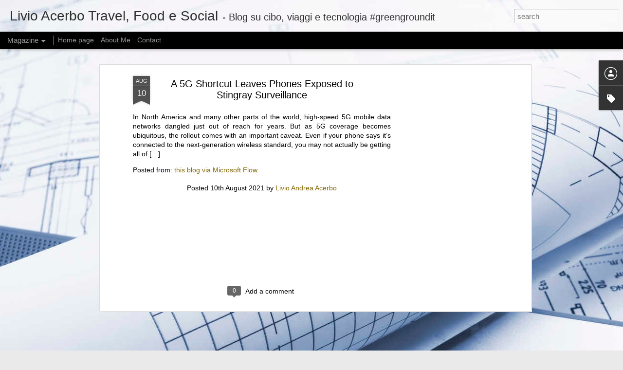

--- FILE ---
content_type: text/html; charset=utf-8
request_url: https://www.google.com/recaptcha/api2/aframe
body_size: 267
content:
<!DOCTYPE HTML><html><head><meta http-equiv="content-type" content="text/html; charset=UTF-8"></head><body><script nonce="FM_KNvwCJEajVC0dTTEi1Q">/** Anti-fraud and anti-abuse applications only. See google.com/recaptcha */ try{var clients={'sodar':'https://pagead2.googlesyndication.com/pagead/sodar?'};window.addEventListener("message",function(a){try{if(a.source===window.parent){var b=JSON.parse(a.data);var c=clients[b['id']];if(c){var d=document.createElement('img');d.src=c+b['params']+'&rc='+(localStorage.getItem("rc::a")?sessionStorage.getItem("rc::b"):"");window.document.body.appendChild(d);sessionStorage.setItem("rc::e",parseInt(sessionStorage.getItem("rc::e")||0)+1);localStorage.setItem("rc::h",'1765287400888');}}}catch(b){}});window.parent.postMessage("_grecaptcha_ready", "*");}catch(b){}</script></body></html>

--- FILE ---
content_type: text/plain
request_url: https://www.google-analytics.com/j/collect?v=1&_v=j102&a=1325047778&t=pageview&_s=1&dl=https%3A%2F%2Flivio.acerbo.me%2F2021%2F08%2Fa-5g-shortcut-leaves-phones-exposed-to.html&ul=en-us%40posix&dt=Livio%20Acerbo%20Travel%2C%20Food%20e%20Social%3A%20A%205G%20Shortcut%20Leaves%20Phones%20Exposed%20to%20Stingray%20Surveillance&sr=1280x720&vp=1280x720&_u=IEBAAEABAAAAACAAI~&jid=309785260&gjid=386243479&cid=1027799127.1765287397&tid=UA-104215192-3&_gid=44912278.1765287397&_r=1&_slc=1&z=2019480355
body_size: -450
content:
2,cG-SEREXJFDG7

--- FILE ---
content_type: text/javascript; charset=UTF-8
request_url: https://livio.acerbo.me/?v=0&action=initial&widgetId=BlogArchive1&responseType=js&xssi_token=AOuZoY5UkPNrvGgNQtBM_0JaxzaI738FWQ%3A1765287396253
body_size: 779
content:
try {
_WidgetManager._HandleControllerResult('BlogArchive1', 'initial',{'data': [{'url': 'https://livio.acerbo.me/2025/12/', 'name': 'December 2025', 'expclass': 'expanded', 'post-count': 120}, {'url': 'https://livio.acerbo.me/2025/11/', 'name': 'November 2025', 'expclass': 'collapsed', 'post-count': 431}, {'url': 'https://livio.acerbo.me/2025/10/', 'name': 'October 2025', 'expclass': 'collapsed', 'post-count': 163}, {'url': 'https://livio.acerbo.me/2025/09/', 'name': 'September 2025', 'expclass': 'collapsed', 'post-count': 174}, {'url': 'https://livio.acerbo.me/2025/08/', 'name': 'August 2025', 'expclass': 'collapsed', 'post-count': 469}, {'url': 'https://livio.acerbo.me/2025/07/', 'name': 'July 2025', 'expclass': 'collapsed', 'post-count': 561}, {'url': 'https://livio.acerbo.me/2025/06/', 'name': 'June 2025', 'expclass': 'collapsed', 'post-count': 217}, {'url': 'https://livio.acerbo.me/2025/05/', 'name': 'May 2025', 'expclass': 'collapsed', 'post-count': 275}, {'url': 'https://livio.acerbo.me/2025/04/', 'name': 'April 2025', 'expclass': 'collapsed', 'post-count': 363}, {'url': 'https://livio.acerbo.me/2025/03/', 'name': 'March 2025', 'expclass': 'collapsed', 'post-count': 202}, {'url': 'https://livio.acerbo.me/2025/02/', 'name': 'February 2025', 'expclass': 'collapsed', 'post-count': 148}, {'url': 'https://livio.acerbo.me/2025/01/', 'name': 'January 2025', 'expclass': 'collapsed', 'post-count': 191}, {'url': 'https://livio.acerbo.me/2024/12/', 'name': 'December 2024', 'expclass': 'collapsed', 'post-count': 182}, {'url': 'https://livio.acerbo.me/2024/11/', 'name': 'November 2024', 'expclass': 'collapsed', 'post-count': 181}, {'url': 'https://livio.acerbo.me/2024/10/', 'name': 'October 2024', 'expclass': 'collapsed', 'post-count': 229}, {'url': 'https://livio.acerbo.me/2024/09/', 'name': 'September 2024', 'expclass': 'collapsed', 'post-count': 182}, {'url': 'https://livio.acerbo.me/2024/08/', 'name': 'August 2024', 'expclass': 'collapsed', 'post-count': 182}, {'url': 'https://livio.acerbo.me/2024/07/', 'name': 'July 2024', 'expclass': 'collapsed', 'post-count': 172}, {'url': 'https://livio.acerbo.me/2024/06/', 'name': 'June 2024', 'expclass': 'collapsed', 'post-count': 165}, {'url': 'https://livio.acerbo.me/2024/05/', 'name': 'May 2024', 'expclass': 'collapsed', 'post-count': 145}, {'url': 'https://livio.acerbo.me/2024/04/', 'name': 'April 2024', 'expclass': 'collapsed', 'post-count': 184}, {'url': 'https://livio.acerbo.me/2024/03/', 'name': 'March 2024', 'expclass': 'collapsed', 'post-count': 185}, {'url': 'https://livio.acerbo.me/2024/02/', 'name': 'February 2024', 'expclass': 'collapsed', 'post-count': 179}, {'url': 'https://livio.acerbo.me/2024/01/', 'name': 'January 2024', 'expclass': 'collapsed', 'post-count': 223}, {'url': 'https://livio.acerbo.me/2023/12/', 'name': 'December 2023', 'expclass': 'collapsed', 'post-count': 174}, {'url': 'https://livio.acerbo.me/2023/11/', 'name': 'November 2023', 'expclass': 'collapsed', 'post-count': 139}, {'url': 'https://livio.acerbo.me/2023/10/', 'name': 'October 2023', 'expclass': 'collapsed', 'post-count': 146}, {'url': 'https://livio.acerbo.me/2023/09/', 'name': 'September 2023', 'expclass': 'collapsed', 'post-count': 147}, {'url': 'https://livio.acerbo.me/2023/08/', 'name': 'August 2023', 'expclass': 'collapsed', 'post-count': 167}, {'url': 'https://livio.acerbo.me/2023/07/', 'name': 'July 2023', 'expclass': 'collapsed', 'post-count': 180}, {'url': 'https://livio.acerbo.me/2023/06/', 'name': 'June 2023', 'expclass': 'collapsed', 'post-count': 158}, {'url': 'https://livio.acerbo.me/2023/05/', 'name': 'May 2023', 'expclass': 'collapsed', 'post-count': 199}, {'url': 'https://livio.acerbo.me/2023/04/', 'name': 'April 2023', 'expclass': 'collapsed', 'post-count': 241}, {'url': 'https://livio.acerbo.me/2023/03/', 'name': 'March 2023', 'expclass': 'collapsed', 'post-count': 192}, {'url': 'https://livio.acerbo.me/2023/02/', 'name': 'February 2023', 'expclass': 'collapsed', 'post-count': 93}, {'url': 'https://livio.acerbo.me/2022/06/', 'name': 'June 2022', 'expclass': 'collapsed', 'post-count': 74}, {'url': 'https://livio.acerbo.me/2022/05/', 'name': 'May 2022', 'expclass': 'collapsed', 'post-count': 144}, {'url': 'https://livio.acerbo.me/2022/04/', 'name': 'April 2022', 'expclass': 'collapsed', 'post-count': 336}, {'url': 'https://livio.acerbo.me/2022/03/', 'name': 'March 2022', 'expclass': 'collapsed', 'post-count': 165}, {'url': 'https://livio.acerbo.me/2022/02/', 'name': 'February 2022', 'expclass': 'collapsed', 'post-count': 148}, {'url': 'https://livio.acerbo.me/2022/01/', 'name': 'January 2022', 'expclass': 'collapsed', 'post-count': 196}, {'url': 'https://livio.acerbo.me/2021/12/', 'name': 'December 2021', 'expclass': 'collapsed', 'post-count': 187}, {'url': 'https://livio.acerbo.me/2021/11/', 'name': 'November 2021', 'expclass': 'collapsed', 'post-count': 203}, {'url': 'https://livio.acerbo.me/2021/10/', 'name': 'October 2021', 'expclass': 'collapsed', 'post-count': 154}, {'url': 'https://livio.acerbo.me/2021/09/', 'name': 'September 2021', 'expclass': 'collapsed', 'post-count': 284}, {'url': 'https://livio.acerbo.me/2021/08/', 'name': 'August 2021', 'expclass': 'collapsed', 'post-count': 861}, {'url': 'https://livio.acerbo.me/2021/07/', 'name': 'July 2021', 'expclass': 'collapsed', 'post-count': 1586}, {'url': 'https://livio.acerbo.me/2021/06/', 'name': 'June 2021', 'expclass': 'collapsed', 'post-count': 1142}, {'url': 'https://livio.acerbo.me/2021/05/', 'name': 'May 2021', 'expclass': 'collapsed', 'post-count': 1236}, {'url': 'https://livio.acerbo.me/2021/04/', 'name': 'April 2021', 'expclass': 'collapsed', 'post-count': 1390}, {'url': 'https://livio.acerbo.me/2021/03/', 'name': 'March 2021', 'expclass': 'collapsed', 'post-count': 1380}, {'url': 'https://livio.acerbo.me/2021/02/', 'name': 'February 2021', 'expclass': 'collapsed', 'post-count': 1080}, {'url': 'https://livio.acerbo.me/2021/01/', 'name': 'January 2021', 'expclass': 'collapsed', 'post-count': 1205}, {'url': 'https://livio.acerbo.me/2020/12/', 'name': 'December 2020', 'expclass': 'collapsed', 'post-count': 1180}, {'url': 'https://livio.acerbo.me/2020/11/', 'name': 'November 2020', 'expclass': 'collapsed', 'post-count': 1086}, {'url': 'https://livio.acerbo.me/2020/10/', 'name': 'October 2020', 'expclass': 'collapsed', 'post-count': 1190}, {'url': 'https://livio.acerbo.me/2020/09/', 'name': 'September 2020', 'expclass': 'collapsed', 'post-count': 1051}, {'url': 'https://livio.acerbo.me/2020/08/', 'name': 'August 2020', 'expclass': 'collapsed', 'post-count': 1094}, {'url': 'https://livio.acerbo.me/2020/07/', 'name': 'July 2020', 'expclass': 'collapsed', 'post-count': 1201}, {'url': 'https://livio.acerbo.me/2020/06/', 'name': 'June 2020', 'expclass': 'collapsed', 'post-count': 1129}, {'url': 'https://livio.acerbo.me/2020/05/', 'name': 'May 2020', 'expclass': 'collapsed', 'post-count': 824}, {'url': 'https://livio.acerbo.me/2020/04/', 'name': 'April 2020', 'expclass': 'collapsed', 'post-count': 1315}, {'url': 'https://livio.acerbo.me/2020/03/', 'name': 'March 2020', 'expclass': 'collapsed', 'post-count': 573}, {'url': 'https://livio.acerbo.me/2020/02/', 'name': 'February 2020', 'expclass': 'collapsed', 'post-count': 554}, {'url': 'https://livio.acerbo.me/2020/01/', 'name': 'January 2020', 'expclass': 'collapsed', 'post-count': 876}, {'url': 'https://livio.acerbo.me/2019/12/', 'name': 'December 2019', 'expclass': 'collapsed', 'post-count': 834}, {'url': 'https://livio.acerbo.me/2019/11/', 'name': 'November 2019', 'expclass': 'collapsed', 'post-count': 727}, {'url': 'https://livio.acerbo.me/2019/10/', 'name': 'October 2019', 'expclass': 'collapsed', 'post-count': 667}, {'url': 'https://livio.acerbo.me/2019/09/', 'name': 'September 2019', 'expclass': 'collapsed', 'post-count': 638}, {'url': 'https://livio.acerbo.me/2019/08/', 'name': 'August 2019', 'expclass': 'collapsed', 'post-count': 951}, {'url': 'https://livio.acerbo.me/2019/07/', 'name': 'July 2019', 'expclass': 'collapsed', 'post-count': 851}, {'url': 'https://livio.acerbo.me/2019/06/', 'name': 'June 2019', 'expclass': 'collapsed', 'post-count': 909}, {'url': 'https://livio.acerbo.me/2019/05/', 'name': 'May 2019', 'expclass': 'collapsed', 'post-count': 930}, {'url': 'https://livio.acerbo.me/2019/04/', 'name': 'April 2019', 'expclass': 'collapsed', 'post-count': 1054}, {'url': 'https://livio.acerbo.me/2019/03/', 'name': 'March 2019', 'expclass': 'collapsed', 'post-count': 1491}, {'url': 'https://livio.acerbo.me/2019/02/', 'name': 'February 2019', 'expclass': 'collapsed', 'post-count': 1915}, {'url': 'https://livio.acerbo.me/2019/01/', 'name': 'January 2019', 'expclass': 'collapsed', 'post-count': 2317}, {'url': 'https://livio.acerbo.me/2018/12/', 'name': 'December 2018', 'expclass': 'collapsed', 'post-count': 3452}, {'url': 'https://livio.acerbo.me/2018/11/', 'name': 'November 2018', 'expclass': 'collapsed', 'post-count': 1586}, {'url': 'https://livio.acerbo.me/2018/10/', 'name': 'October 2018', 'expclass': 'collapsed', 'post-count': 1711}, {'url': 'https://livio.acerbo.me/2018/09/', 'name': 'September 2018', 'expclass': 'collapsed', 'post-count': 984}, {'url': 'https://livio.acerbo.me/2018/08/', 'name': 'August 2018', 'expclass': 'collapsed', 'post-count': 591}, {'url': 'https://livio.acerbo.me/2018/07/', 'name': 'July 2018', 'expclass': 'collapsed', 'post-count': 957}, {'url': 'https://livio.acerbo.me/2018/06/', 'name': 'June 2018', 'expclass': 'collapsed', 'post-count': 971}, {'url': 'https://livio.acerbo.me/2018/05/', 'name': 'May 2018', 'expclass': 'collapsed', 'post-count': 914}, {'url': 'https://livio.acerbo.me/2018/04/', 'name': 'April 2018', 'expclass': 'collapsed', 'post-count': 1272}, {'url': 'https://livio.acerbo.me/2018/03/', 'name': 'March 2018', 'expclass': 'collapsed', 'post-count': 2041}, {'url': 'https://livio.acerbo.me/2018/02/', 'name': 'February 2018', 'expclass': 'collapsed', 'post-count': 1889}, {'url': 'https://livio.acerbo.me/2018/01/', 'name': 'January 2018', 'expclass': 'collapsed', 'post-count': 2391}, {'url': 'https://livio.acerbo.me/2017/12/', 'name': 'December 2017', 'expclass': 'collapsed', 'post-count': 2356}, {'url': 'https://livio.acerbo.me/2017/11/', 'name': 'November 2017', 'expclass': 'collapsed', 'post-count': 1738}, {'url': 'https://livio.acerbo.me/2017/10/', 'name': 'October 2017', 'expclass': 'collapsed', 'post-count': 1317}, {'url': 'https://livio.acerbo.me/2017/09/', 'name': 'September 2017', 'expclass': 'collapsed', 'post-count': 3711}, {'url': 'https://livio.acerbo.me/2017/08/', 'name': 'August 2017', 'expclass': 'collapsed', 'post-count': 2905}], 'toggleopen': 'MONTHLY-1764543600000', 'style': 'FLAT', 'title': 'Blog Archive'});
} catch (e) {
  if (typeof log != 'undefined') {
    log('HandleControllerResult failed: ' + e);
  }
}


--- FILE ---
content_type: text/javascript; charset=UTF-8
request_url: https://livio.acerbo.me/?v=0&action=initial&widgetId=PopularPosts1&responseType=js&xssi_token=AOuZoY5UkPNrvGgNQtBM_0JaxzaI738FWQ%3A1765287396253
body_size: 419
content:
try {
_WidgetManager._HandleControllerResult('PopularPosts1', 'initial',{'title': '', 'showSnippets': true, 'showThumbnails': true, 'thumbnailSize': 72, 'showAuthor': true, 'showDate': true, 'posts': [{'id': '8960442336142454104', 'title': 'Watch Sony test drive its Vision-S prototype on public roads', 'href': 'https://livio.acerbo.me/2021/01/watch-sony-test-drive-its-vision-s.html', 'snippet': 'Partway through last year, Sony\u2019s Vision-S electric vehicle went from a mere prototype to something the company said it wanted to bring clos...'}, {'id': '860293346221738414', 'title': 'You can now pay with Bitcoin on PayPal and Visa; Frank Holmes on crypto\x27s future', 'href': 'https://livio.acerbo.me/2021/04/you-can-now-pay-with-bitcoin-on-paypal.html', 'snippet': 'The author has made every effort to ensure accuracy of information provided; however, neither Kitco Metals Inc. nor the author can guarantee...'}, {'id': '9140897538479477276', 'title': 'lacer2k: Greece and Se', 'href': 'https://livio.acerbo.me/2021/03/lacer2k-greece-and-se.html', 'snippet': '\x26lt;b\x26gt;Greece\x26lt;/b\x26gt; and Serbia sign agreement to restart \x26lt;b\x26gt;travel\x26lt;/b\x26gt;  Greek Tourism Minister Harry Theoharis and his Ser...'}]});
} catch (e) {
  if (typeof log != 'undefined') {
    log('HandleControllerResult failed: ' + e);
  }
}


--- FILE ---
content_type: text/javascript; charset=UTF-8
request_url: https://livio.acerbo.me/?v=0&action=initial&widgetId=Label1&responseType=js&xssi_token=AOuZoY5UkPNrvGgNQtBM_0JaxzaI738FWQ%3A1765287396253
body_size: 68289
content:
try {
_WidgetManager._HandleControllerResult('Label1', 'initial',{'title': 'Labels', 'display': 'list', 'showFreqNumbers': false, 'labels': [{'name': '\u2018donald\u2019 debuts at No. 23 on worst passwords of 2018 list December 15', 'count': 1, 'cssSize': 1, 'url': 'https://livio.acerbo.me/search/label/%E2%80%98donald%E2%80%99%20debuts%20at%20No.%2023%20on%20worst%20passwords%20of%202018%20list%20December%2015'}, {'name': '\u2018Fortnite\u2019 Season 7: A Civilian\u2019s Guide to How We Got Here December 06', 'count': 1, 'cssSize': 1, 'url': 'https://livio.acerbo.me/search/label/%E2%80%98Fortnite%E2%80%99%20Season%207%3A%20A%20Civilian%E2%80%99s%20Guide%20to%20How%20We%20Got%20Here%20December%2006'}, {'name': '\u2018Fortnite\u2019 Season 7\u2019s Winter Wonderland Tops the Week\u2019s Game News', 'count': 2, 'cssSize': 1, 'url': 'https://livio.acerbo.me/search/label/%E2%80%98Fortnite%E2%80%99%20Season%207%E2%80%99s%20Winter%20Wonderland%20Tops%20the%20Week%E2%80%99s%20Game%20News'}, {'name': '\u2018Fortnite\u2019 Season 7\u2019s Winter Wonderland Tops the Week\u2019s Game News December 09', 'count': 3, 'cssSize': 1, 'url': 'https://livio.acerbo.me/search/label/%E2%80%98Fortnite%E2%80%99%20Season%207%E2%80%99s%20Winter%20Wonderland%20Tops%20the%20Week%E2%80%99s%20Game%20News%20December%2009'}, {'name': '\x26#39;Queer Eye\x26#39; star Tan France accuses TSA of labeling him \x26#39;security risk\x26#39; due to skin color December 13', 'count': 1, 'cssSize': 1, 'url': 'https://livio.acerbo.me/search/label/%27Queer%20Eye%27%20star%20Tan%20France%20accuses%20TSA%20of%20labeling%20him%20%27security%20risk%27%20due%20to%20skin%20color%20December%2013'}, {'name': '\u2018Sayonara Wild Hearts\u2019 is a neon-filled \u2018pop album video game\u2019 December 07', 'count': 1, 'cssSize': 1, 'url': 'https://livio.acerbo.me/search/label/%E2%80%98Sayonara%20Wild%20Hearts%E2%80%99%20is%20a%20neon-filled%20%E2%80%98pop%20album%20video%20game%E2%80%99%20December%2007'}, {'name': '\u2018Spider-Man: Into the Spider-Verse\u2019 Reveals the Hero\u2019s Future December 13', 'count': 1, 'cssSize': 1, 'url': 'https://livio.acerbo.me/search/label/%E2%80%98Spider-Man%3A%20Into%20the%20Spider-Verse%E2%80%99%20Reveals%20the%20Hero%E2%80%99s%20Future%20December%2013'}, {'name': '\u2018Street Fighter V\u2019 will display in-game ads starting December 11th', 'count': 1, 'cssSize': 1, 'url': 'https://livio.acerbo.me/search/label/%E2%80%98Street%20Fighter%20V%E2%80%99%20will%20display%20in-game%20ads%20starting%20December%2011th'}, {'name': '\u2018Street Fighter V\u2019 will display in-game ads starting December 11th December 09', 'count': 2, 'cssSize': 1, 'url': 'https://livio.acerbo.me/search/label/%E2%80%98Street%20Fighter%20V%E2%80%99%20will%20display%20in-game%20ads%20starting%20December%2011th%20December%2009'}, {'name': '\u2018the mother of all demos\u2019 foretold our tech future December 10', 'count': 1, 'cssSize': 1, 'url': 'https://livio.acerbo.me/search/label/%E2%80%98the%20mother%20of%20all%20demos%E2%80%99%20foretold%20our%20tech%20future%20December%2010'}, {'name': '\u201cCamilla\u201d December 11', 'count': 1, 'cssSize': 1, 'url': 'https://livio.acerbo.me/search/label/%E2%80%9CCamilla%E2%80%9D%20December%2011'}, {'name': '\u201cFuori il gender dalle scuole\u201d: a Milano striscione di Forza Nuova contro progetto per combattere il sessismo December 16', 'count': 1, 'cssSize': 1, 'url': 'https://livio.acerbo.me/search/label/%E2%80%9CFuori%20il%20gender%20dalle%20scuole%E2%80%9D%3A%20a%20Milano%20striscione%20di%20Forza%20Nuova%20contro%20progetto%20per%20combattere%20il%20sessismo%20December%2016'}, {'name': '\u201cper un nuovo umanesimo\u201d December 05', 'count': 1, 'cssSize': 1, 'url': 'https://livio.acerbo.me/search/label/%E2%80%9Cper%20un%20nuovo%20umanesimo%E2%80%9D%20December%2005'}, {'name': '\u201cRiaprire i Navigli? Una sciocchezza', 'count': 1, 'cssSize': 1, 'url': 'https://livio.acerbo.me/search/label/%E2%80%9CRiaprire%20i%20Navigli%3F%20Una%20sciocchezza'}, {'name': '\u201cSono estraneo ai fatti\u201d', 'count': 2, 'cssSize': 1, 'url': 'https://livio.acerbo.me/search/label/%E2%80%9CSono%20estraneo%20ai%20fatti%E2%80%9D'}, {'name': '\u201cSono estraneo ai fatti\u201d December 05', 'count': 3, 'cssSize': 1, 'url': 'https://livio.acerbo.me/search/label/%E2%80%9CSono%20estraneo%20ai%20fatti%E2%80%9D%20December%2005'}, {'name': '\u201cUna questione in sospeso\u201d December 17', 'count': 1, 'cssSize': 1, 'url': 'https://livio.acerbo.me/search/label/%E2%80%9CUna%20questione%20in%20sospeso%E2%80%9D%20December%2017'}, {'name': '\x26quot;Vergogna', 'count': 1, 'cssSize': 1, 'url': 'https://livio.acerbo.me/search/label/%22Vergogna'}, {'name': '[Il retroscena] Salvini spiazza Di Maio su pensioni d\x26#39;oro e grandi opere e prema sulla crepa dei 5 Stelle December 10', 'count': 1, 'cssSize': 1, 'url': 'https://livio.acerbo.me/search/label/%5BIl%20retroscena%5D%20Salvini%20spiazza%20Di%20Maio%20su%20pensioni%20d%27oro%20e%20grandi%20opere%20e%20prema%20sulla%20crepa%20dei%205%20Stelle%20December%2010'}, {'name': '[Il retroscena] Tormentone Pd. Renzi: \u201cNon \xe8 all\x26#39;ordine del giorno un nuovo partito', 'count': 1, 'cssSize': 1, 'url': 'https://livio.acerbo.me/search/label/%5BIl%20retroscena%5D%20Tormentone%20Pd.%20Renzi%3A%20%E2%80%9CNon%20%C3%A8%20all%27ordine%20del%20giorno%20un%20nuovo%20partito'}, {'name': '#album', 'count': 21, 'cssSize': 2, 'url': 'https://livio.acerbo.me/search/label/%23album'}, {'name': '#recommendation', 'count': 21, 'cssSize': 2, 'url': 'https://livio.acerbo.me/search/label/%23recommendation'}, {'name': '000 \u2014 Or $400', 'count': 1, 'cssSize': 1, 'url': 'https://livio.acerbo.me/search/label/000%20%E2%80%94%20Or%20%24400'}, {'name': '000 stores via Uber Eats December 14', 'count': 1, 'cssSize': 1, 'url': 'https://livio.acerbo.me/search/label/000%20stores%20via%20Uber%20Eats%20December%2014'}, {'name': '000? December 13', 'count': 1, 'cssSize': 1, 'url': 'https://livio.acerbo.me/search/label/000%3F%20December%2013'}, {'name': '10 Best Gaming Headsets: PS4', 'count': 3, 'cssSize': 1, 'url': 'https://livio.acerbo.me/search/label/10%20Best%20Gaming%20Headsets%3A%20PS4'}, {'name': '12 things you should know before traveling to Italy for the first time', 'count': 2, 'cssSize': 1, 'url': 'https://livio.acerbo.me/search/label/12%20things%20you%20should%20know%20before%20traveling%20to%20Italy%20for%20the%20first%20time'}, {'name': '12 things you should know before traveling to Italy for the first time December 05', 'count': 3, 'cssSize': 1, 'url': 'https://livio.acerbo.me/search/label/12%20things%20you%20should%20know%20before%20traveling%20to%20Italy%20for%20the%20first%20time%20December%2005'}, {'name': '14 Gifts for People Who Are Perpetually Cold December 14', 'count': 1, 'cssSize': 1, 'url': 'https://livio.acerbo.me/search/label/14%20Gifts%20for%20People%20Who%20Are%20Perpetually%20Cold%20December%2014'}, {'name': '1M Next: Il contest del concerto del primo maggio di Roma', 'count': 3, 'cssSize': 1, 'url': 'https://livio.acerbo.me/search/label/1M%20Next%3A%20Il%20contest%20del%20concerto%20del%20primo%20maggio%20di%20Roma'}, {'name': '1M Next: Il contest del concerto del primo maggio di Roma December 10', 'count': 5, 'cssSize': 2, 'url': 'https://livio.acerbo.me/search/label/1M%20Next%3A%20Il%20contest%20del%20concerto%20del%20primo%20maggio%20di%20Roma%20December%2010'}, {'name': '2012-2015 December 12', 'count': 1, 'cssSize': 1, 'url': 'https://livio.acerbo.me/search/label/2012-2015%20December%2012'}, {'name': '2017 December 17', 'count': 5, 'cssSize': 2, 'url': 'https://livio.acerbo.me/search/label/2017%20December%2017'}, {'name': '2018 at 01:00PM feed', 'count': 1, 'cssSize': 1, 'url': 'https://livio.acerbo.me/search/label/2018%20at%2001%3A00PM%20feed'}, {'name': '2018 at 01:02AM Facebook', 'count': 1, 'cssSize': 1, 'url': 'https://livio.acerbo.me/search/label/2018%20at%2001%3A02AM%20Facebook'}, {'name': '2018 at 01:02PM rss', 'count': 2, 'cssSize': 1, 'url': 'https://livio.acerbo.me/search/label/2018%20at%2001%3A02PM%20rss'}, {'name': '2018 at 01:03PM automation', 'count': 1, 'cssSize': 1, 'url': 'https://livio.acerbo.me/search/label/2018%20at%2001%3A03PM%20automation'}, {'name': '2018 at 01:03PM feed', 'count': 1, 'cssSize': 1, 'url': 'https://livio.acerbo.me/search/label/2018%20at%2001%3A03PM%20feed'}, {'name': '2018 at 01:05AM news', 'count': 1, 'cssSize': 1, 'url': 'https://livio.acerbo.me/search/label/2018%20at%2001%3A05AM%20news'}, {'name': '2018 at 01:05PM feed', 'count': 3, 'cssSize': 1, 'url': 'https://livio.acerbo.me/search/label/2018%20at%2001%3A05PM%20feed'}, {'name': '2018 at 01:06PM google', 'count': 1, 'cssSize': 1, 'url': 'https://livio.acerbo.me/search/label/2018%20at%2001%3A06PM%20google'}, {'name': '2018 at 01:08AM english', 'count': 1, 'cssSize': 1, 'url': 'https://livio.acerbo.me/search/label/2018%20at%2001%3A08AM%20english'}, {'name': '2018 at 01:08PM feed', 'count': 2, 'cssSize': 1, 'url': 'https://livio.acerbo.me/search/label/2018%20at%2001%3A08PM%20feed'}, {'name': '2018 at 01:10AM livio acerbo', 'count': 2, 'cssSize': 1, 'url': 'https://livio.acerbo.me/search/label/2018%20at%2001%3A10AM%20livio%20acerbo'}, {'name': '2018 at 01:10PM feed', 'count': 1, 'cssSize': 1, 'url': 'https://livio.acerbo.me/search/label/2018%20at%2001%3A10PM%20feed'}, {'name': '2018 at 01:12AM livio acerbo', 'count': 1, 'cssSize': 1, 'url': 'https://livio.acerbo.me/search/label/2018%20at%2001%3A12AM%20livio%20acerbo'}, {'name': '2018 at 01:12PM automation', 'count': 1, 'cssSize': 1, 'url': 'https://livio.acerbo.me/search/label/2018%20at%2001%3A12PM%20automation'}, {'name': '2018 at 01:12PM feed', 'count': 2, 'cssSize': 1, 'url': 'https://livio.acerbo.me/search/label/2018%20at%2001%3A12PM%20feed'}, {'name': '2018 at 01:15PM feed', 'count': 1, 'cssSize': 1, 'url': 'https://livio.acerbo.me/search/label/2018%20at%2001%3A15PM%20feed'}, {'name': '2018 at 01:16AM livio acerbo', 'count': 1, 'cssSize': 1, 'url': 'https://livio.acerbo.me/search/label/2018%20at%2001%3A16AM%20livio%20acerbo'}, {'name': '2018 at 01:17AM livio acerbo', 'count': 1, 'cssSize': 1, 'url': 'https://livio.acerbo.me/search/label/2018%20at%2001%3A17AM%20livio%20acerbo'}, {'name': '2018 at 01:17PM feed', 'count': 2, 'cssSize': 1, 'url': 'https://livio.acerbo.me/search/label/2018%20at%2001%3A17PM%20feed'}, {'name': '2018 at 01:18PM breaking', 'count': 1, 'cssSize': 1, 'url': 'https://livio.acerbo.me/search/label/2018%20at%2001%3A18PM%20breaking'}, {'name': '2018 at 01:18PM feed', 'count': 1, 'cssSize': 1, 'url': 'https://livio.acerbo.me/search/label/2018%20at%2001%3A18PM%20feed'}, {'name': '2018 at 01:20AM livio acerbo', 'count': 1, 'cssSize': 1, 'url': 'https://livio.acerbo.me/search/label/2018%20at%2001%3A20AM%20livio%20acerbo'}, {'name': '2018 at 01:20PM feed', 'count': 9, 'cssSize': 2, 'url': 'https://livio.acerbo.me/search/label/2018%20at%2001%3A20PM%20feed'}, {'name': '2018 at 01:22AM livio acerbo', 'count': 1, 'cssSize': 1, 'url': 'https://livio.acerbo.me/search/label/2018%20at%2001%3A22AM%20livio%20acerbo'}, {'name': '2018 at 01:22PM news', 'count': 1, 'cssSize': 1, 'url': 'https://livio.acerbo.me/search/label/2018%20at%2001%3A22PM%20news'}, {'name': '2018 at 01:23PM automation', 'count': 1, 'cssSize': 1, 'url': 'https://livio.acerbo.me/search/label/2018%20at%2001%3A23PM%20automation'}, {'name': '2018 at 01:23PM feed', 'count': 1, 'cssSize': 1, 'url': 'https://livio.acerbo.me/search/label/2018%20at%2001%3A23PM%20feed'}, {'name': '2018 at 01:25PM feed', 'count': 1, 'cssSize': 1, 'url': 'https://livio.acerbo.me/search/label/2018%20at%2001%3A25PM%20feed'}, {'name': '2018 at 01:26PM news', 'count': 3, 'cssSize': 1, 'url': 'https://livio.acerbo.me/search/label/2018%20at%2001%3A26PM%20news'}, {'name': '2018 at 01:28PM breaking', 'count': 1, 'cssSize': 1, 'url': 'https://livio.acerbo.me/search/label/2018%20at%2001%3A28PM%20breaking'}, {'name': '2018 at 01:30PM Acerbo', 'count': 1, 'cssSize': 1, 'url': 'https://livio.acerbo.me/search/label/2018%20at%2001%3A30PM%20Acerbo'}, {'name': '2018 at 01:32PM Acerbo', 'count': 1, 'cssSize': 1, 'url': 'https://livio.acerbo.me/search/label/2018%20at%2001%3A32PM%20Acerbo'}, {'name': '2018 at 01:32PM news', 'count': 1, 'cssSize': 1, 'url': 'https://livio.acerbo.me/search/label/2018%20at%2001%3A32PM%20news'}, {'name': '2018 at 01:33PM feed', 'count': 2, 'cssSize': 1, 'url': 'https://livio.acerbo.me/search/label/2018%20at%2001%3A33PM%20feed'}, {'name': '2018 at 01:33PM google', 'count': 1, 'cssSize': 1, 'url': 'https://livio.acerbo.me/search/label/2018%20at%2001%3A33PM%20google'}, {'name': '2018 at 01:34PM news', 'count': 1, 'cssSize': 1, 'url': 'https://livio.acerbo.me/search/label/2018%20at%2001%3A34PM%20news'}, {'name': '2018 at 01:35AM rss', 'count': 1, 'cssSize': 1, 'url': 'https://livio.acerbo.me/search/label/2018%20at%2001%3A35AM%20rss'}, {'name': '2018 at 01:35PM feed', 'count': 1, 'cssSize': 1, 'url': 'https://livio.acerbo.me/search/label/2018%20at%2001%3A35PM%20feed'}, {'name': '2018 at 01:35PM news', 'count': 1, 'cssSize': 1, 'url': 'https://livio.acerbo.me/search/label/2018%20at%2001%3A35PM%20news'}, {'name': '2018 at 01:35PM rss', 'count': 1, 'cssSize': 1, 'url': 'https://livio.acerbo.me/search/label/2018%20at%2001%3A35PM%20rss'}, {'name': '2018 at 01:37PM feed', 'count': 1, 'cssSize': 1, 'url': 'https://livio.acerbo.me/search/label/2018%20at%2001%3A37PM%20feed'}, {'name': '2018 at 01:37PM google', 'count': 1, 'cssSize': 1, 'url': 'https://livio.acerbo.me/search/label/2018%20at%2001%3A37PM%20google'}, {'name': '2018 at 01:38PM feed', 'count': 2, 'cssSize': 1, 'url': 'https://livio.acerbo.me/search/label/2018%20at%2001%3A38PM%20feed'}, {'name': '2018 at 01:40AM news', 'count': 1, 'cssSize': 1, 'url': 'https://livio.acerbo.me/search/label/2018%20at%2001%3A40AM%20news'}, {'name': '2018 at 01:40PM apple', 'count': 1, 'cssSize': 1, 'url': 'https://livio.acerbo.me/search/label/2018%20at%2001%3A40PM%20apple'}, {'name': '2018 at 01:40PM rss', 'count': 1, 'cssSize': 1, 'url': 'https://livio.acerbo.me/search/label/2018%20at%2001%3A40PM%20rss'}, {'name': '2018 at 01:41PM rss', 'count': 1, 'cssSize': 1, 'url': 'https://livio.acerbo.me/search/label/2018%20at%2001%3A41PM%20rss'}, {'name': '2018 at 01:42PM Acerbo', 'count': 1, 'cssSize': 1, 'url': 'https://livio.acerbo.me/search/label/2018%20at%2001%3A42PM%20Acerbo'}, {'name': '2018 at 01:42PM news', 'count': 1, 'cssSize': 1, 'url': 'https://livio.acerbo.me/search/label/2018%20at%2001%3A42PM%20news'}, {'name': '2018 at 01:43PM Acerbo', 'count': 1, 'cssSize': 1, 'url': 'https://livio.acerbo.me/search/label/2018%20at%2001%3A43PM%20Acerbo'}, {'name': '2018 at 01:48PM Acerbo', 'count': 1, 'cssSize': 1, 'url': 'https://livio.acerbo.me/search/label/2018%20at%2001%3A48PM%20Acerbo'}, {'name': '2018 at 01:48PM funding', 'count': 1, 'cssSize': 1, 'url': 'https://livio.acerbo.me/search/label/2018%20at%2001%3A48PM%20funding'}, {'name': '2018 at 01:49PM news', 'count': 1, 'cssSize': 1, 'url': 'https://livio.acerbo.me/search/label/2018%20at%2001%3A49PM%20news'}, {'name': '2018 at 01:50PM feed', 'count': 1, 'cssSize': 1, 'url': 'https://livio.acerbo.me/search/label/2018%20at%2001%3A50PM%20feed'}, {'name': '2018 at 01:52PM breaking', 'count': 1, 'cssSize': 1, 'url': 'https://livio.acerbo.me/search/label/2018%20at%2001%3A52PM%20breaking'}, {'name': '2018 at 01:52PM feed', 'count': 1, 'cssSize': 1, 'url': 'https://livio.acerbo.me/search/label/2018%20at%2001%3A52PM%20feed'}, {'name': '2018 at 01:53PM Acerbo', 'count': 1, 'cssSize': 1, 'url': 'https://livio.acerbo.me/search/label/2018%20at%2001%3A53PM%20Acerbo'}, {'name': '2018 at 01:53PM apple', 'count': 1, 'cssSize': 1, 'url': 'https://livio.acerbo.me/search/label/2018%20at%2001%3A53PM%20apple'}, {'name': '2018 at 01:54PM news', 'count': 1, 'cssSize': 1, 'url': 'https://livio.acerbo.me/search/label/2018%20at%2001%3A54PM%20news'}, {'name': '2018 at 01:58PM Acerbo', 'count': 1, 'cssSize': 1, 'url': 'https://livio.acerbo.me/search/label/2018%20at%2001%3A58PM%20Acerbo'}, {'name': '2018 at 02:00PM automation', 'count': 1, 'cssSize': 1, 'url': 'https://livio.acerbo.me/search/label/2018%20at%2002%3A00PM%20automation'}, {'name': '2018 at 02:02PM news', 'count': 1, 'cssSize': 1, 'url': 'https://livio.acerbo.me/search/label/2018%20at%2002%3A02PM%20news'}, {'name': '2018 at 02:03PM Acerbo', 'count': 1, 'cssSize': 1, 'url': 'https://livio.acerbo.me/search/label/2018%20at%2002%3A03PM%20Acerbo'}, {'name': '2018 at 02:03PM feed', 'count': 1, 'cssSize': 1, 'url': 'https://livio.acerbo.me/search/label/2018%20at%2002%3A03PM%20feed'}, {'name': '2018 at 02:03PM rss', 'count': 1, 'cssSize': 1, 'url': 'https://livio.acerbo.me/search/label/2018%20at%2002%3A03PM%20rss'}, {'name': '2018 at 02:04PM news', 'count': 1, 'cssSize': 1, 'url': 'https://livio.acerbo.me/search/label/2018%20at%2002%3A04PM%20news'}, {'name': '2018 at 02:05PM feed', 'count': 1, 'cssSize': 1, 'url': 'https://livio.acerbo.me/search/label/2018%20at%2002%3A05PM%20feed'}, {'name': '2018 at 02:05PM news', 'count': 1, 'cssSize': 1, 'url': 'https://livio.acerbo.me/search/label/2018%20at%2002%3A05PM%20news'}, {'name': '2018 at 02:08PM feed', 'count': 4, 'cssSize': 2, 'url': 'https://livio.acerbo.me/search/label/2018%20at%2002%3A08PM%20feed'}, {'name': '2018 at 02:09PM news', 'count': 1, 'cssSize': 1, 'url': 'https://livio.acerbo.me/search/label/2018%20at%2002%3A09PM%20news'}, {'name': '2018 at 02:10AM Acerbo', 'count': 1, 'cssSize': 1, 'url': 'https://livio.acerbo.me/search/label/2018%20at%2002%3A10AM%20Acerbo'}, {'name': '2018 at 02:10PM feed', 'count': 1, 'cssSize': 1, 'url': 'https://livio.acerbo.me/search/label/2018%20at%2002%3A10PM%20feed'}, {'name': '2018 at 02:12PM breaking', 'count': 1, 'cssSize': 1, 'url': 'https://livio.acerbo.me/search/label/2018%20at%2002%3A12PM%20breaking'}, {'name': '2018 at 02:13PM feed', 'count': 2, 'cssSize': 1, 'url': 'https://livio.acerbo.me/search/label/2018%20at%2002%3A13PM%20feed'}, {'name': '2018 at 02:14PM google', 'count': 1, 'cssSize': 1, 'url': 'https://livio.acerbo.me/search/label/2018%20at%2002%3A14PM%20google'}, {'name': '2018 at 02:15PM Acerbo', 'count': 1, 'cssSize': 1, 'url': 'https://livio.acerbo.me/search/label/2018%20at%2002%3A15PM%20Acerbo'}, {'name': '2018 at 02:15PM feed', 'count': 1, 'cssSize': 1, 'url': 'https://livio.acerbo.me/search/label/2018%20at%2002%3A15PM%20feed'}, {'name': '2018 at 02:17PM news', 'count': 1, 'cssSize': 1, 'url': 'https://livio.acerbo.me/search/label/2018%20at%2002%3A17PM%20news'}, {'name': '2018 at 02:18PM feed', 'count': 1, 'cssSize': 1, 'url': 'https://livio.acerbo.me/search/label/2018%20at%2002%3A18PM%20feed'}, {'name': '2018 at 02:19PM news', 'count': 1, 'cssSize': 1, 'url': 'https://livio.acerbo.me/search/label/2018%20at%2002%3A19PM%20news'}, {'name': '2018 at 02:20PM automation', 'count': 1, 'cssSize': 1, 'url': 'https://livio.acerbo.me/search/label/2018%20at%2002%3A20PM%20automation'}, {'name': '2018 at 02:20PM feed', 'count': 3, 'cssSize': 1, 'url': 'https://livio.acerbo.me/search/label/2018%20at%2002%3A20PM%20feed'}, {'name': '2018 at 02:22PM Acerbo', 'count': 1, 'cssSize': 1, 'url': 'https://livio.acerbo.me/search/label/2018%20at%2002%3A22PM%20Acerbo'}, {'name': '2018 at 02:22PM news', 'count': 1, 'cssSize': 1, 'url': 'https://livio.acerbo.me/search/label/2018%20at%2002%3A22PM%20news'}, {'name': '2018 at 02:22PM rss', 'count': 1, 'cssSize': 1, 'url': 'https://livio.acerbo.me/search/label/2018%20at%2002%3A22PM%20rss'}, {'name': '2018 at 02:23PM feed', 'count': 1, 'cssSize': 1, 'url': 'https://livio.acerbo.me/search/label/2018%20at%2002%3A23PM%20feed'}, {'name': '2018 at 02:23PM NASA', 'count': 1, 'cssSize': 1, 'url': 'https://livio.acerbo.me/search/label/2018%20at%2002%3A23PM%20NASA'}, {'name': '2018 at 02:25AM Acerbo', 'count': 1, 'cssSize': 1, 'url': 'https://livio.acerbo.me/search/label/2018%20at%2002%3A25AM%20Acerbo'}, {'name': '2018 at 02:25AM google', 'count': 1, 'cssSize': 1, 'url': 'https://livio.acerbo.me/search/label/2018%20at%2002%3A25AM%20google'}, {'name': '2018 at 02:25AM rss', 'count': 1, 'cssSize': 1, 'url': 'https://livio.acerbo.me/search/label/2018%20at%2002%3A25AM%20rss'}, {'name': '2018 at 02:25PM feed', 'count': 1, 'cssSize': 1, 'url': 'https://livio.acerbo.me/search/label/2018%20at%2002%3A25PM%20feed'}, {'name': '2018 at 02:28AM Acerbo', 'count': 1, 'cssSize': 1, 'url': 'https://livio.acerbo.me/search/label/2018%20at%2002%3A28AM%20Acerbo'}, {'name': '2018 at 02:30AM news', 'count': 1, 'cssSize': 1, 'url': 'https://livio.acerbo.me/search/label/2018%20at%2002%3A30AM%20news'}, {'name': '2018 at 02:30PM feed', 'count': 1, 'cssSize': 1, 'url': 'https://livio.acerbo.me/search/label/2018%20at%2002%3A30PM%20feed'}, {'name': '2018 at 02:31PM breaking', 'count': 1, 'cssSize': 1, 'url': 'https://livio.acerbo.me/search/label/2018%20at%2002%3A31PM%20breaking'}, {'name': '2018 at 02:31PM google', 'count': 1, 'cssSize': 1, 'url': 'https://livio.acerbo.me/search/label/2018%20at%2002%3A31PM%20google'}, {'name': '2018 at 02:31PM news', 'count': 2, 'cssSize': 1, 'url': 'https://livio.acerbo.me/search/label/2018%20at%2002%3A31PM%20news'}, {'name': '2018 at 02:32AM Italia', 'count': 1, 'cssSize': 1, 'url': 'https://livio.acerbo.me/search/label/2018%20at%2002%3A32AM%20Italia'}, {'name': '2018 at 02:32PM Acerbo', 'count': 1, 'cssSize': 1, 'url': 'https://livio.acerbo.me/search/label/2018%20at%2002%3A32PM%20Acerbo'}, {'name': '2018 at 02:32PM Italia', 'count': 1, 'cssSize': 1, 'url': 'https://livio.acerbo.me/search/label/2018%20at%2002%3A32PM%20Italia'}, {'name': '2018 at 02:35PM feed', 'count': 2, 'cssSize': 1, 'url': 'https://livio.acerbo.me/search/label/2018%20at%2002%3A35PM%20feed'}, {'name': '2018 at 02:35PM news', 'count': 1, 'cssSize': 1, 'url': 'https://livio.acerbo.me/search/label/2018%20at%2002%3A35PM%20news'}, {'name': '2018 at 02:38PM feed', 'count': 1, 'cssSize': 1, 'url': 'https://livio.acerbo.me/search/label/2018%20at%2002%3A38PM%20feed'}, {'name': '2018 at 02:38PM rss', 'count': 1, 'cssSize': 1, 'url': 'https://livio.acerbo.me/search/label/2018%20at%2002%3A38PM%20rss'}, {'name': '2018 at 02:40PM Bureau of Economic Analysis', 'count': 2, 'cssSize': 1, 'url': 'https://livio.acerbo.me/search/label/2018%20at%2002%3A40PM%20Bureau%20of%20Economic%20Analysis'}, {'name': '2018 at 02:42PM Acerbo', 'count': 1, 'cssSize': 1, 'url': 'https://livio.acerbo.me/search/label/2018%20at%2002%3A42PM%20Acerbo'}, {'name': '2018 at 02:42PM automation', 'count': 1, 'cssSize': 1, 'url': 'https://livio.acerbo.me/search/label/2018%20at%2002%3A42PM%20automation'}, {'name': '2018 at 02:42PM Italia', 'count': 1, 'cssSize': 1, 'url': 'https://livio.acerbo.me/search/label/2018%20at%2002%3A42PM%20Italia'}, {'name': '2018 at 02:43PM feed', 'count': 1, 'cssSize': 1, 'url': 'https://livio.acerbo.me/search/label/2018%20at%2002%3A43PM%20feed'}, {'name': '2018 at 02:44AM News Updates', 'count': 2, 'cssSize': 1, 'url': 'https://livio.acerbo.me/search/label/2018%20at%2002%3A44AM%20News%20Updates'}, {'name': '2018 at 02:44PM feed', 'count': 1, 'cssSize': 1, 'url': 'https://livio.acerbo.me/search/label/2018%20at%2002%3A44PM%20feed'}, {'name': '2018 at 02:44PM News Updates', 'count': 12, 'cssSize': 2, 'url': 'https://livio.acerbo.me/search/label/2018%20at%2002%3A44PM%20News%20Updates'}, {'name': '2018 at 02:45PM news', 'count': 1, 'cssSize': 1, 'url': 'https://livio.acerbo.me/search/label/2018%20at%2002%3A45PM%20news'}, {'name': '2018 at 02:45PM News Updates', 'count': 20, 'cssSize': 2, 'url': 'https://livio.acerbo.me/search/label/2018%20at%2002%3A45PM%20News%20Updates'}, {'name': '2018 at 02:46PM News Updates', 'count': 21, 'cssSize': 2, 'url': 'https://livio.acerbo.me/search/label/2018%20at%2002%3A46PM%20News%20Updates'}, {'name': '2018 at 02:47PM Acerbo', 'count': 1, 'cssSize': 1, 'url': 'https://livio.acerbo.me/search/label/2018%20at%2002%3A47PM%20Acerbo'}, {'name': '2018 at 02:47PM feed', 'count': 1, 'cssSize': 1, 'url': 'https://livio.acerbo.me/search/label/2018%20at%2002%3A47PM%20feed'}, {'name': '2018 at 02:47PM News Updates', 'count': 3, 'cssSize': 1, 'url': 'https://livio.acerbo.me/search/label/2018%20at%2002%3A47PM%20News%20Updates'}, {'name': '2018 at 02:48PM feed', 'count': 2, 'cssSize': 1, 'url': 'https://livio.acerbo.me/search/label/2018%20at%2002%3A48PM%20feed'}, {'name': '2018 at 02:48PM News Updates', 'count': 2, 'cssSize': 1, 'url': 'https://livio.acerbo.me/search/label/2018%20at%2002%3A48PM%20News%20Updates'}, {'name': '2018 at 02:49PM news', 'count': 1, 'cssSize': 1, 'url': 'https://livio.acerbo.me/search/label/2018%20at%2002%3A49PM%20news'}, {'name': '2018 at 02:50PM breaking', 'count': 1, 'cssSize': 1, 'url': 'https://livio.acerbo.me/search/label/2018%20at%2002%3A50PM%20breaking'}, {'name': '2018 at 02:50PM Bureau of Economic Analysis', 'count': 2, 'cssSize': 1, 'url': 'https://livio.acerbo.me/search/label/2018%20at%2002%3A50PM%20Bureau%20of%20Economic%20Analysis'}, {'name': '2018 at 02:50PM business', 'count': 1, 'cssSize': 1, 'url': 'https://livio.acerbo.me/search/label/2018%20at%2002%3A50PM%20business'}, {'name': '2018 at 02:50PM feed', 'count': 3, 'cssSize': 1, 'url': 'https://livio.acerbo.me/search/label/2018%20at%2002%3A50PM%20feed'}, {'name': '2018 at 02:52AM news', 'count': 1, 'cssSize': 1, 'url': 'https://livio.acerbo.me/search/label/2018%20at%2002%3A52AM%20news'}, {'name': '2018 at 02:52PM feed', 'count': 1, 'cssSize': 1, 'url': 'https://livio.acerbo.me/search/label/2018%20at%2002%3A52PM%20feed'}, {'name': '2018 at 02:52PM Italia', 'count': 1, 'cssSize': 1, 'url': 'https://livio.acerbo.me/search/label/2018%20at%2002%3A52PM%20Italia'}, {'name': '2018 at 02:52PM rss', 'count': 1, 'cssSize': 1, 'url': 'https://livio.acerbo.me/search/label/2018%20at%2002%3A52PM%20rss'}, {'name': '2018 at 02:53PM funding', 'count': 1, 'cssSize': 1, 'url': 'https://livio.acerbo.me/search/label/2018%20at%2002%3A53PM%20funding'}, {'name': '2018 at 02:53PM news', 'count': 1, 'cssSize': 1, 'url': 'https://livio.acerbo.me/search/label/2018%20at%2002%3A53PM%20news'}, {'name': '2018 at 02:54AM breaking', 'count': 1, 'cssSize': 1, 'url': 'https://livio.acerbo.me/search/label/2018%20at%2002%3A54AM%20breaking'}, {'name': '2018 at 02:54AM google', 'count': 1, 'cssSize': 1, 'url': 'https://livio.acerbo.me/search/label/2018%20at%2002%3A54AM%20google'}, {'name': '2018 at 02:54PM news', 'count': 1, 'cssSize': 1, 'url': 'https://livio.acerbo.me/search/label/2018%20at%2002%3A54PM%20news'}, {'name': '2018 at 02:54PM rss', 'count': 1, 'cssSize': 1, 'url': 'https://livio.acerbo.me/search/label/2018%20at%2002%3A54PM%20rss'}, {'name': '2018 at 02:56PM google', 'count': 1, 'cssSize': 1, 'url': 'https://livio.acerbo.me/search/label/2018%20at%2002%3A56PM%20google'}, {'name': '2018 at 02:59PM automation', 'count': 2, 'cssSize': 1, 'url': 'https://livio.acerbo.me/search/label/2018%20at%2002%3A59PM%20automation'}, {'name': '2018 at 03:00PM Bureau of Economic Analysis', 'count': 1, 'cssSize': 1, 'url': 'https://livio.acerbo.me/search/label/2018%20at%2003%3A00PM%20Bureau%20of%20Economic%20Analysis'}, {'name': '2018 at 03:02PM feed', 'count': 2, 'cssSize': 1, 'url': 'https://livio.acerbo.me/search/label/2018%20at%2003%3A02PM%20feed'}, {'name': '2018 at 03:02PM Italia', 'count': 1, 'cssSize': 1, 'url': 'https://livio.acerbo.me/search/label/2018%20at%2003%3A02PM%20Italia'}, {'name': '2018 at 03:02PM news', 'count': 1, 'cssSize': 1, 'url': 'https://livio.acerbo.me/search/label/2018%20at%2003%3A02PM%20news'}, {'name': '2018 at 03:03PM feed', 'count': 3, 'cssSize': 1, 'url': 'https://livio.acerbo.me/search/label/2018%20at%2003%3A03PM%20feed'}, {'name': '2018 at 03:04PM feed', 'count': 1, 'cssSize': 1, 'url': 'https://livio.acerbo.me/search/label/2018%20at%2003%3A04PM%20feed'}, {'name': '2018 at 03:05PM feed', 'count': 1, 'cssSize': 1, 'url': 'https://livio.acerbo.me/search/label/2018%20at%2003%3A05PM%20feed'}, {'name': '2018 at 03:05PM news', 'count': 1, 'cssSize': 1, 'url': 'https://livio.acerbo.me/search/label/2018%20at%2003%3A05PM%20news'}, {'name': '2018 at 03:10PM Acerbo', 'count': 1, 'cssSize': 1, 'url': 'https://livio.acerbo.me/search/label/2018%20at%2003%3A10PM%20Acerbo'}, {'name': '2018 at 03:10PM Bureau of Economic Analysis', 'count': 1, 'cssSize': 1, 'url': 'https://livio.acerbo.me/search/label/2018%20at%2003%3A10PM%20Bureau%20of%20Economic%20Analysis'}, {'name': '2018 at 03:11PM news', 'count': 1, 'cssSize': 1, 'url': 'https://livio.acerbo.me/search/label/2018%20at%2003%3A11PM%20news'}, {'name': '2018 at 03:12PM breaking', 'count': 1, 'cssSize': 1, 'url': 'https://livio.acerbo.me/search/label/2018%20at%2003%3A12PM%20breaking'}, {'name': '2018 at 03:13AM news', 'count': 1, 'cssSize': 1, 'url': 'https://livio.acerbo.me/search/label/2018%20at%2003%3A13AM%20news'}, {'name': '2018 at 03:13PM google', 'count': 1, 'cssSize': 1, 'url': 'https://livio.acerbo.me/search/label/2018%20at%2003%3A13PM%20google'}, {'name': '2018 at 03:14PM news', 'count': 1, 'cssSize': 1, 'url': 'https://livio.acerbo.me/search/label/2018%20at%2003%3A14PM%20news'}, {'name': '2018 at 03:14PM rss', 'count': 1, 'cssSize': 1, 'url': 'https://livio.acerbo.me/search/label/2018%20at%2003%3A14PM%20rss'}, {'name': '2018 at 03:16AM automation', 'count': 1, 'cssSize': 1, 'url': 'https://livio.acerbo.me/search/label/2018%20at%2003%3A16AM%20automation'}, {'name': '2018 at 03:17PM breaking', 'count': 1, 'cssSize': 1, 'url': 'https://livio.acerbo.me/search/label/2018%20at%2003%3A17PM%20breaking'}, {'name': '2018 at 03:17PM feed', 'count': 1, 'cssSize': 1, 'url': 'https://livio.acerbo.me/search/label/2018%20at%2003%3A17PM%20feed'}, {'name': '2018 at 03:18PM feed', 'count': 1, 'cssSize': 1, 'url': 'https://livio.acerbo.me/search/label/2018%20at%2003%3A18PM%20feed'}, {'name': '2018 at 03:20PM Bureau of Economic Analysis', 'count': 1, 'cssSize': 1, 'url': 'https://livio.acerbo.me/search/label/2018%20at%2003%3A20PM%20Bureau%20of%20Economic%20Analysis'}, {'name': '2018 at 03:20PM feed', 'count': 4, 'cssSize': 2, 'url': 'https://livio.acerbo.me/search/label/2018%20at%2003%3A20PM%20feed'}, {'name': '2018 at 03:21PM business', 'count': 1, 'cssSize': 1, 'url': 'https://livio.acerbo.me/search/label/2018%20at%2003%3A21PM%20business'}, {'name': '2018 at 03:22PM Facebook', 'count': 1, 'cssSize': 1, 'url': 'https://livio.acerbo.me/search/label/2018%20at%2003%3A22PM%20Facebook'}, {'name': '2018 at 03:22PM feed', 'count': 1, 'cssSize': 1, 'url': 'https://livio.acerbo.me/search/label/2018%20at%2003%3A22PM%20feed'}, {'name': '2018 at 03:22PM Italia', 'count': 1, 'cssSize': 1, 'url': 'https://livio.acerbo.me/search/label/2018%20at%2003%3A22PM%20Italia'}, {'name': '2018 at 03:23PM feed', 'count': 2, 'cssSize': 1, 'url': 'https://livio.acerbo.me/search/label/2018%20at%2003%3A23PM%20feed'}, {'name': '2018 at 03:24PM news', 'count': 1, 'cssSize': 1, 'url': 'https://livio.acerbo.me/search/label/2018%20at%2003%3A24PM%20news'}, {'name': '2018 at 03:25PM Acerbo', 'count': 1, 'cssSize': 1, 'url': 'https://livio.acerbo.me/search/label/2018%20at%2003%3A25PM%20Acerbo'}, {'name': '2018 at 03:29PM automation', 'count': 1, 'cssSize': 1, 'url': 'https://livio.acerbo.me/search/label/2018%20at%2003%3A29PM%20automation'}, {'name': '2018 at 03:30PM google', 'count': 1, 'cssSize': 1, 'url': 'https://livio.acerbo.me/search/label/2018%20at%2003%3A30PM%20google'}, {'name': '2018 at 03:30PM news', 'count': 1, 'cssSize': 1, 'url': 'https://livio.acerbo.me/search/label/2018%20at%2003%3A30PM%20news'}, {'name': '2018 at 03:32PM feed', 'count': 3, 'cssSize': 1, 'url': 'https://livio.acerbo.me/search/label/2018%20at%2003%3A32PM%20feed'}, {'name': '2018 at 03:32PM Italia', 'count': 1, 'cssSize': 1, 'url': 'https://livio.acerbo.me/search/label/2018%20at%2003%3A32PM%20Italia'}, {'name': '2018 at 03:33PM feed', 'count': 2, 'cssSize': 1, 'url': 'https://livio.acerbo.me/search/label/2018%20at%2003%3A33PM%20feed'}, {'name': '2018 at 03:34PM google', 'count': 1, 'cssSize': 1, 'url': 'https://livio.acerbo.me/search/label/2018%20at%2003%3A34PM%20google'}, {'name': '2018 at 03:35PM feed', 'count': 3, 'cssSize': 1, 'url': 'https://livio.acerbo.me/search/label/2018%20at%2003%3A35PM%20feed'}, {'name': '2018 at 03:37PM breaking', 'count': 1, 'cssSize': 1, 'url': 'https://livio.acerbo.me/search/label/2018%20at%2003%3A37PM%20breaking'}, {'name': '2018 at 03:37PM rss', 'count': 1, 'cssSize': 1, 'url': 'https://livio.acerbo.me/search/label/2018%20at%2003%3A37PM%20rss'}, {'name': '2018 at 03:38PM feed', 'count': 1, 'cssSize': 1, 'url': 'https://livio.acerbo.me/search/label/2018%20at%2003%3A38PM%20feed'}, {'name': '2018 at 03:40PM Acerbo', 'count': 1, 'cssSize': 1, 'url': 'https://livio.acerbo.me/search/label/2018%20at%2003%3A40PM%20Acerbo'}, {'name': '2018 at 03:40PM breaking', 'count': 1, 'cssSize': 1, 'url': 'https://livio.acerbo.me/search/label/2018%20at%2003%3A40PM%20breaking'}, {'name': '2018 at 03:40PM feed', 'count': 1, 'cssSize': 1, 'url': 'https://livio.acerbo.me/search/label/2018%20at%2003%3A40PM%20feed'}, {'name': '2018 at 03:40PM rss', 'count': 1, 'cssSize': 1, 'url': 'https://livio.acerbo.me/search/label/2018%20at%2003%3A40PM%20rss'}, {'name': '2018 at 03:42PM news', 'count': 1, 'cssSize': 1, 'url': 'https://livio.acerbo.me/search/label/2018%20at%2003%3A42PM%20news'}, {'name': '2018 at 03:45PM Acerbo', 'count': 1, 'cssSize': 1, 'url': 'https://livio.acerbo.me/search/label/2018%20at%2003%3A45PM%20Acerbo'}, {'name': '2018 at 03:46PM news', 'count': 1, 'cssSize': 1, 'url': 'https://livio.acerbo.me/search/label/2018%20at%2003%3A46PM%20news'}, {'name': '2018 at 03:47PM news', 'count': 1, 'cssSize': 1, 'url': 'https://livio.acerbo.me/search/label/2018%20at%2003%3A47PM%20news'}, {'name': '2018 at 03:47PM rss', 'count': 1, 'cssSize': 1, 'url': 'https://livio.acerbo.me/search/label/2018%20at%2003%3A47PM%20rss'}, {'name': '2018 at 03:48PM feed', 'count': 2, 'cssSize': 1, 'url': 'https://livio.acerbo.me/search/label/2018%20at%2003%3A48PM%20feed'}, {'name': '2018 at 03:49AM business', 'count': 1, 'cssSize': 1, 'url': 'https://livio.acerbo.me/search/label/2018%20at%2003%3A49AM%20business'}, {'name': '2018 at 03:50PM automation', 'count': 1, 'cssSize': 1, 'url': 'https://livio.acerbo.me/search/label/2018%20at%2003%3A50PM%20automation'}, {'name': '2018 at 03:50PM feed', 'count': 3, 'cssSize': 1, 'url': 'https://livio.acerbo.me/search/label/2018%20at%2003%3A50PM%20feed'}, {'name': '2018 at 03:51AM news', 'count': 1, 'cssSize': 1, 'url': 'https://livio.acerbo.me/search/label/2018%20at%2003%3A51AM%20news'}, {'name': '2018 at 03:52AM news', 'count': 1, 'cssSize': 1, 'url': 'https://livio.acerbo.me/search/label/2018%20at%2003%3A52AM%20news'}, {'name': '2018 at 03:52PM feed', 'count': 1, 'cssSize': 1, 'url': 'https://livio.acerbo.me/search/label/2018%20at%2003%3A52PM%20feed'}, {'name': '2018 at 03:52PM google', 'count': 1, 'cssSize': 1, 'url': 'https://livio.acerbo.me/search/label/2018%20at%2003%3A52PM%20google'}, {'name': '2018 at 03:52PM Italia', 'count': 1, 'cssSize': 1, 'url': 'https://livio.acerbo.me/search/label/2018%20at%2003%3A52PM%20Italia'}, {'name': '2018 at 03:53PM feed', 'count': 1, 'cssSize': 1, 'url': 'https://livio.acerbo.me/search/label/2018%20at%2003%3A53PM%20feed'}, {'name': '2018 at 03:55PM video', 'count': 2, 'cssSize': 1, 'url': 'https://livio.acerbo.me/search/label/2018%20at%2003%3A55PM%20video'}, {'name': '2018 at 03:56PM news', 'count': 1, 'cssSize': 1, 'url': 'https://livio.acerbo.me/search/label/2018%20at%2003%3A56PM%20news'}, {'name': '2018 at 03:57PM feed', 'count': 1, 'cssSize': 1, 'url': 'https://livio.acerbo.me/search/label/2018%20at%2003%3A57PM%20feed'}, {'name': '2018 at 03:57PM news', 'count': 1, 'cssSize': 1, 'url': 'https://livio.acerbo.me/search/label/2018%20at%2003%3A57PM%20news'}, {'name': '2018 at 03:57PM rss', 'count': 1, 'cssSize': 1, 'url': 'https://livio.acerbo.me/search/label/2018%20at%2003%3A57PM%20rss'}, {'name': '2018 at 03:58PM feed', 'count': 1, 'cssSize': 1, 'url': 'https://livio.acerbo.me/search/label/2018%20at%2003%3A58PM%20feed'}, {'name': '2018 at 03:58PM news', 'count': 1, 'cssSize': 1, 'url': 'https://livio.acerbo.me/search/label/2018%20at%2003%3A58PM%20news'}, {'name': '2018 at 04:02PM google', 'count': 1, 'cssSize': 1, 'url': 'https://livio.acerbo.me/search/label/2018%20at%2004%3A02PM%20google'}, {'name': '2018 at 04:02PM rss', 'count': 1, 'cssSize': 1, 'url': 'https://livio.acerbo.me/search/label/2018%20at%2004%3A02PM%20rss'}, {'name': '2018 at 04:03PM feed', 'count': 1, 'cssSize': 1, 'url': 'https://livio.acerbo.me/search/label/2018%20at%2004%3A03PM%20feed'}, {'name': '2018 at 04:04PM news', 'count': 1, 'cssSize': 1, 'url': 'https://livio.acerbo.me/search/label/2018%20at%2004%3A04PM%20news'}, {'name': '2018 at 04:05PM breaking', 'count': 1, 'cssSize': 1, 'url': 'https://livio.acerbo.me/search/label/2018%20at%2004%3A05PM%20breaking'}, {'name': '2018 at 04:05PM feed', 'count': 8, 'cssSize': 2, 'url': 'https://livio.acerbo.me/search/label/2018%20at%2004%3A05PM%20feed'}, {'name': '2018 at 04:06PM feed', 'count': 1, 'cssSize': 1, 'url': 'https://livio.acerbo.me/search/label/2018%20at%2004%3A06PM%20feed'}, {'name': '2018 at 04:08PM feed', 'count': 3, 'cssSize': 1, 'url': 'https://livio.acerbo.me/search/label/2018%20at%2004%3A08PM%20feed'}, {'name': '2018 at 04:08PM news', 'count': 1, 'cssSize': 1, 'url': 'https://livio.acerbo.me/search/label/2018%20at%2004%3A08PM%20news'}, {'name': '2018 at 04:09PM news', 'count': 1, 'cssSize': 1, 'url': 'https://livio.acerbo.me/search/label/2018%20at%2004%3A09PM%20news'}, {'name': '2018 at 04:12AM Italia', 'count': 1, 'cssSize': 1, 'url': 'https://livio.acerbo.me/search/label/2018%20at%2004%3A12AM%20Italia'}, {'name': '2018 at 04:12PM automation', 'count': 1, 'cssSize': 1, 'url': 'https://livio.acerbo.me/search/label/2018%20at%2004%3A12PM%20automation'}, {'name': '2018 at 04:12PM Italia', 'count': 3, 'cssSize': 1, 'url': 'https://livio.acerbo.me/search/label/2018%20at%2004%3A12PM%20Italia'}, {'name': '2018 at 04:13AM google', 'count': 1, 'cssSize': 1, 'url': 'https://livio.acerbo.me/search/label/2018%20at%2004%3A13AM%20google'}, {'name': '2018 at 04:13AM Italia', 'count': 1, 'cssSize': 1, 'url': 'https://livio.acerbo.me/search/label/2018%20at%2004%3A13AM%20Italia'}, {'name': '2018 at 04:15PM Acerbo', 'count': 1, 'cssSize': 1, 'url': 'https://livio.acerbo.me/search/label/2018%20at%2004%3A15PM%20Acerbo'}, {'name': '2018 at 04:17PM breaking', 'count': 1, 'cssSize': 1, 'url': 'https://livio.acerbo.me/search/label/2018%20at%2004%3A17PM%20breaking'}, {'name': '2018 at 04:17PM feed', 'count': 1, 'cssSize': 1, 'url': 'https://livio.acerbo.me/search/label/2018%20at%2004%3A17PM%20feed'}, {'name': '2018 at 04:18PM feed', 'count': 2, 'cssSize': 1, 'url': 'https://livio.acerbo.me/search/label/2018%20at%2004%3A18PM%20feed'}, {'name': '2018 at 04:19PM business', 'count': 1, 'cssSize': 1, 'url': 'https://livio.acerbo.me/search/label/2018%20at%2004%3A19PM%20business'}, {'name': '2018 at 04:20PM feed', 'count': 1, 'cssSize': 1, 'url': 'https://livio.acerbo.me/search/label/2018%20at%2004%3A20PM%20feed'}, {'name': '2018 at 04:22PM automation', 'count': 1, 'cssSize': 1, 'url': 'https://livio.acerbo.me/search/label/2018%20at%2004%3A22PM%20automation'}, {'name': '2018 at 04:22PM feed', 'count': 3, 'cssSize': 1, 'url': 'https://livio.acerbo.me/search/label/2018%20at%2004%3A22PM%20feed'}, {'name': '2018 at 04:22PM Italia', 'count': 1, 'cssSize': 1, 'url': 'https://livio.acerbo.me/search/label/2018%20at%2004%3A22PM%20Italia'}, {'name': '2018 at 04:23PM feed', 'count': 2, 'cssSize': 1, 'url': 'https://livio.acerbo.me/search/label/2018%20at%2004%3A23PM%20feed'}, {'name': '2018 at 04:23PM news', 'count': 1, 'cssSize': 1, 'url': 'https://livio.acerbo.me/search/label/2018%20at%2004%3A23PM%20news'}, {'name': '2018 at 04:25PM Acerbo', 'count': 1, 'cssSize': 1, 'url': 'https://livio.acerbo.me/search/label/2018%20at%2004%3A25PM%20Acerbo'}, {'name': '2018 at 04:25PM google', 'count': 1, 'cssSize': 1, 'url': 'https://livio.acerbo.me/search/label/2018%20at%2004%3A25PM%20google'}, {'name': '2018 at 04:25PM news', 'count': 1, 'cssSize': 1, 'url': 'https://livio.acerbo.me/search/label/2018%20at%2004%3A25PM%20news'}, {'name': '2018 at 04:27PM feed', 'count': 1, 'cssSize': 1, 'url': 'https://livio.acerbo.me/search/label/2018%20at%2004%3A27PM%20feed'}, {'name': '2018 at 04:27PM rss', 'count': 1, 'cssSize': 1, 'url': 'https://livio.acerbo.me/search/label/2018%20at%2004%3A27PM%20rss'}, {'name': '2018 at 04:28PM feed', 'count': 1, 'cssSize': 1, 'url': 'https://livio.acerbo.me/search/label/2018%20at%2004%3A28PM%20feed'}, {'name': '2018 at 04:29PM Italia', 'count': 1, 'cssSize': 1, 'url': 'https://livio.acerbo.me/search/label/2018%20at%2004%3A29PM%20Italia'}, {'name': '2018 at 04:30PM news', 'count': 1, 'cssSize': 1, 'url': 'https://livio.acerbo.me/search/label/2018%20at%2004%3A30PM%20news'}, {'name': '2018 at 04:31PM google', 'count': 1, 'cssSize': 1, 'url': 'https://livio.acerbo.me/search/label/2018%20at%2004%3A31PM%20google'}, {'name': '2018 at 04:32PM Acerbo', 'count': 1, 'cssSize': 1, 'url': 'https://livio.acerbo.me/search/label/2018%20at%2004%3A32PM%20Acerbo'}, {'name': '2018 at 04:32PM Italia', 'count': 2, 'cssSize': 1, 'url': 'https://livio.acerbo.me/search/label/2018%20at%2004%3A32PM%20Italia'}, {'name': '2018 at 04:33PM Acerbo', 'count': 2, 'cssSize': 1, 'url': 'https://livio.acerbo.me/search/label/2018%20at%2004%3A33PM%20Acerbo'}, {'name': '2018 at 04:33PM feed', 'count': 4, 'cssSize': 2, 'url': 'https://livio.acerbo.me/search/label/2018%20at%2004%3A33PM%20feed'}, {'name': '2018 at 04:35PM feed', 'count': 3, 'cssSize': 1, 'url': 'https://livio.acerbo.me/search/label/2018%20at%2004%3A35PM%20feed'}, {'name': '2018 at 04:37PM news', 'count': 1, 'cssSize': 1, 'url': 'https://livio.acerbo.me/search/label/2018%20at%2004%3A37PM%20news'}, {'name': '2018 at 04:38PM feed', 'count': 1, 'cssSize': 1, 'url': 'https://livio.acerbo.me/search/label/2018%20at%2004%3A38PM%20feed'}, {'name': '2018 at 04:39PM automation', 'count': 1, 'cssSize': 1, 'url': 'https://livio.acerbo.me/search/label/2018%20at%2004%3A39PM%20automation'}, {'name': '2018 at 04:39PM news', 'count': 1, 'cssSize': 1, 'url': 'https://livio.acerbo.me/search/label/2018%20at%2004%3A39PM%20news'}, {'name': '2018 at 04:40AM google', 'count': 1, 'cssSize': 1, 'url': 'https://livio.acerbo.me/search/label/2018%20at%2004%3A40AM%20google'}, {'name': '2018 at 04:40AM rss', 'count': 1, 'cssSize': 1, 'url': 'https://livio.acerbo.me/search/label/2018%20at%2004%3A40AM%20rss'}, {'name': '2018 at 04:42PM Italia', 'count': 2, 'cssSize': 1, 'url': 'https://livio.acerbo.me/search/label/2018%20at%2004%3A42PM%20Italia'}, {'name': '2018 at 04:42PM photo', 'count': 1, 'cssSize': 1, 'url': 'https://livio.acerbo.me/search/label/2018%20at%2004%3A42PM%20photo'}, {'name': '2018 at 04:43PM Acerbo', 'count': 1, 'cssSize': 1, 'url': 'https://livio.acerbo.me/search/label/2018%20at%2004%3A43PM%20Acerbo'}, {'name': '2018 at 04:45PM google', 'count': 1, 'cssSize': 1, 'url': 'https://livio.acerbo.me/search/label/2018%20at%2004%3A45PM%20google'}, {'name': '2018 at 04:48PM breaking', 'count': 1, 'cssSize': 1, 'url': 'https://livio.acerbo.me/search/label/2018%20at%2004%3A48PM%20breaking'}, {'name': '2018 at 04:48PM feed', 'count': 2, 'cssSize': 1, 'url': 'https://livio.acerbo.me/search/label/2018%20at%2004%3A48PM%20feed'}, {'name': '2018 at 04:49PM breaking', 'count': 1, 'cssSize': 1, 'url': 'https://livio.acerbo.me/search/label/2018%20at%2004%3A49PM%20breaking'}, {'name': '2018 at 04:50AM news', 'count': 1, 'cssSize': 1, 'url': 'https://livio.acerbo.me/search/label/2018%20at%2004%3A50AM%20news'}, {'name': '2018 at 04:50PM feed', 'count': 2, 'cssSize': 1, 'url': 'https://livio.acerbo.me/search/label/2018%20at%2004%3A50PM%20feed'}, {'name': '2018 at 04:50PM google', 'count': 1, 'cssSize': 1, 'url': 'https://livio.acerbo.me/search/label/2018%20at%2004%3A50PM%20google'}, {'name': '2018 at 04:52PM feed', 'count': 2, 'cssSize': 1, 'url': 'https://livio.acerbo.me/search/label/2018%20at%2004%3A52PM%20feed'}, {'name': '2018 at 04:52PM Italia', 'count': 2, 'cssSize': 1, 'url': 'https://livio.acerbo.me/search/label/2018%20at%2004%3A52PM%20Italia'}, {'name': '2018 at 04:52PM media', 'count': 1, 'cssSize': 1, 'url': 'https://livio.acerbo.me/search/label/2018%20at%2004%3A52PM%20media'}, {'name': '2018 at 04:53PM feed', 'count': 2, 'cssSize': 1, 'url': 'https://livio.acerbo.me/search/label/2018%20at%2004%3A53PM%20feed'}, {'name': '2018 at 04:56PM news', 'count': 2, 'cssSize': 1, 'url': 'https://livio.acerbo.me/search/label/2018%20at%2004%3A56PM%20news'}, {'name': '2018 at 04:57PM feed', 'count': 2, 'cssSize': 1, 'url': 'https://livio.acerbo.me/search/label/2018%20at%2004%3A57PM%20feed'}, {'name': '2018 at 04:59PM automation', 'count': 1, 'cssSize': 1, 'url': 'https://livio.acerbo.me/search/label/2018%20at%2004%3A59PM%20automation'}, {'name': '2018 at 04:59PM news', 'count': 1, 'cssSize': 1, 'url': 'https://livio.acerbo.me/search/label/2018%20at%2004%3A59PM%20news'}, {'name': '2018 at 04:59PM rss', 'count': 1, 'cssSize': 1, 'url': 'https://livio.acerbo.me/search/label/2018%20at%2004%3A59PM%20rss'}, {'name': '2018 at 05:00PM Acerbo', 'count': 1, 'cssSize': 1, 'url': 'https://livio.acerbo.me/search/label/2018%20at%2005%3A00PM%20Acerbo'}, {'name': '2018 at 05:01PM Acerbo', 'count': 1, 'cssSize': 1, 'url': 'https://livio.acerbo.me/search/label/2018%20at%2005%3A01PM%20Acerbo'}, {'name': '2018 at 05:02PM feed', 'count': 1, 'cssSize': 1, 'url': 'https://livio.acerbo.me/search/label/2018%20at%2005%3A02PM%20feed'}, {'name': '2018 at 05:02PM Italia', 'count': 1, 'cssSize': 1, 'url': 'https://livio.acerbo.me/search/label/2018%20at%2005%3A02PM%20Italia'}, {'name': '2018 at 05:03PM feed', 'count': 2, 'cssSize': 1, 'url': 'https://livio.acerbo.me/search/label/2018%20at%2005%3A03PM%20feed'}, {'name': '2018 at 05:04PM news', 'count': 1, 'cssSize': 1, 'url': 'https://livio.acerbo.me/search/label/2018%20at%2005%3A04PM%20news'}, {'name': '2018 at 05:05PM feed', 'count': 2, 'cssSize': 1, 'url': 'https://livio.acerbo.me/search/label/2018%20at%2005%3A05PM%20feed'}, {'name': '2018 at 05:08PM feed', 'count': 4, 'cssSize': 2, 'url': 'https://livio.acerbo.me/search/label/2018%20at%2005%3A08PM%20feed'}, {'name': '2018 at 05:09AM google', 'count': 1, 'cssSize': 1, 'url': 'https://livio.acerbo.me/search/label/2018%20at%2005%3A09AM%20google'}, {'name': '2018 at 05:11AM news', 'count': 1, 'cssSize': 1, 'url': 'https://livio.acerbo.me/search/label/2018%20at%2005%3A11AM%20news'}, {'name': '2018 at 05:12PM feed', 'count': 1, 'cssSize': 1, 'url': 'https://livio.acerbo.me/search/label/2018%20at%2005%3A12PM%20feed'}, {'name': '2018 at 05:12PM Italia', 'count': 1, 'cssSize': 1, 'url': 'https://livio.acerbo.me/search/label/2018%20at%2005%3A12PM%20Italia'}, {'name': '2018 at 05:12PM news', 'count': 1, 'cssSize': 1, 'url': 'https://livio.acerbo.me/search/label/2018%20at%2005%3A12PM%20news'}, {'name': '2018 at 05:13AM Acerbo', 'count': 1, 'cssSize': 1, 'url': 'https://livio.acerbo.me/search/label/2018%20at%2005%3A13AM%20Acerbo'}, {'name': '2018 at 05:15PM Acerbo', 'count': 1, 'cssSize': 1, 'url': 'https://livio.acerbo.me/search/label/2018%20at%2005%3A15PM%20Acerbo'}, {'name': '2018 at 05:16PM feed', 'count': 2, 'cssSize': 1, 'url': 'https://livio.acerbo.me/search/label/2018%20at%2005%3A16PM%20feed'}, {'name': '2018 at 05:17PM Acerbo', 'count': 1, 'cssSize': 1, 'url': 'https://livio.acerbo.me/search/label/2018%20at%2005%3A17PM%20Acerbo'}, {'name': '2018 at 05:17PM feed', 'count': 3, 'cssSize': 1, 'url': 'https://livio.acerbo.me/search/label/2018%20at%2005%3A17PM%20feed'}, {'name': '2018 at 05:19PM rss', 'count': 1, 'cssSize': 1, 'url': 'https://livio.acerbo.me/search/label/2018%20at%2005%3A19PM%20rss'}, {'name': '2018 at 05:20PM feed', 'count': 5, 'cssSize': 2, 'url': 'https://livio.acerbo.me/search/label/2018%20at%2005%3A20PM%20feed'}, {'name': '2018 at 05:22PM feed', 'count': 3, 'cssSize': 1, 'url': 'https://livio.acerbo.me/search/label/2018%20at%2005%3A22PM%20feed'}, {'name': '2018 at 05:22PM Italia', 'count': 2, 'cssSize': 1, 'url': 'https://livio.acerbo.me/search/label/2018%20at%2005%3A22PM%20Italia'}, {'name': '2018 at 05:22PM photo', 'count': 1, 'cssSize': 1, 'url': 'https://livio.acerbo.me/search/label/2018%20at%2005%3A22PM%20photo'}, {'name': '2018 at 05:23PM feed', 'count': 2, 'cssSize': 1, 'url': 'https://livio.acerbo.me/search/label/2018%20at%2005%3A23PM%20feed'}, {'name': '2018 at 05:25PM automation', 'count': 1, 'cssSize': 1, 'url': 'https://livio.acerbo.me/search/label/2018%20at%2005%3A25PM%20automation'}, {'name': '2018 at 05:25PM news', 'count': 1, 'cssSize': 1, 'url': 'https://livio.acerbo.me/search/label/2018%20at%2005%3A25PM%20news'}, {'name': '2018 at 05:26PM breaking', 'count': 1, 'cssSize': 1, 'url': 'https://livio.acerbo.me/search/label/2018%20at%2005%3A26PM%20breaking'}, {'name': '2018 at 05:27PM breaking', 'count': 1, 'cssSize': 1, 'url': 'https://livio.acerbo.me/search/label/2018%20at%2005%3A27PM%20breaking'}, {'name': '2018 at 05:28AM news', 'count': 1, 'cssSize': 1, 'url': 'https://livio.acerbo.me/search/label/2018%20at%2005%3A28AM%20news'}, {'name': '2018 at 05:28PM feed', 'count': 1, 'cssSize': 1, 'url': 'https://livio.acerbo.me/search/label/2018%20at%2005%3A28PM%20feed'}, {'name': '2018 at 05:32AM rss', 'count': 1, 'cssSize': 1, 'url': 'https://livio.acerbo.me/search/label/2018%20at%2005%3A32AM%20rss'}, {'name': '2018 at 05:32PM Italia', 'count': 1, 'cssSize': 1, 'url': 'https://livio.acerbo.me/search/label/2018%20at%2005%3A32PM%20Italia'}, {'name': '2018 at 05:33AM Italia', 'count': 1, 'cssSize': 1, 'url': 'https://livio.acerbo.me/search/label/2018%20at%2005%3A33AM%20Italia'}, {'name': '2018 at 05:33PM feed', 'count': 4, 'cssSize': 2, 'url': 'https://livio.acerbo.me/search/label/2018%20at%2005%3A33PM%20feed'}, {'name': '2018 at 05:34PM business', 'count': 1, 'cssSize': 1, 'url': 'https://livio.acerbo.me/search/label/2018%20at%2005%3A34PM%20business'}, {'name': '2018 at 05:35PM feed', 'count': 3, 'cssSize': 1, 'url': 'https://livio.acerbo.me/search/label/2018%20at%2005%3A35PM%20feed'}, {'name': '2018 at 05:36PM google', 'count': 1, 'cssSize': 1, 'url': 'https://livio.acerbo.me/search/label/2018%20at%2005%3A36PM%20google'}, {'name': '2018 at 05:37PM feed', 'count': 1, 'cssSize': 1, 'url': 'https://livio.acerbo.me/search/label/2018%20at%2005%3A37PM%20feed'}, {'name': '2018 at 05:37PM news', 'count': 1, 'cssSize': 1, 'url': 'https://livio.acerbo.me/search/label/2018%20at%2005%3A37PM%20news'}, {'name': '2018 at 05:38PM automation', 'count': 1, 'cssSize': 1, 'url': 'https://livio.acerbo.me/search/label/2018%20at%2005%3A38PM%20automation'}, {'name': '2018 at 05:38PM feed', 'count': 1, 'cssSize': 1, 'url': 'https://livio.acerbo.me/search/label/2018%20at%2005%3A38PM%20feed'}, {'name': '2018 at 05:39PM feed', 'count': 2, 'cssSize': 1, 'url': 'https://livio.acerbo.me/search/label/2018%20at%2005%3A39PM%20feed'}, {'name': '2018 at 05:40AM Acerbo', 'count': 1, 'cssSize': 1, 'url': 'https://livio.acerbo.me/search/label/2018%20at%2005%3A40AM%20Acerbo'}, {'name': '2018 at 05:40PM automation', 'count': 1, 'cssSize': 1, 'url': 'https://livio.acerbo.me/search/label/2018%20at%2005%3A40PM%20automation'}, {'name': '2018 at 05:41AM rss', 'count': 1, 'cssSize': 1, 'url': 'https://livio.acerbo.me/search/label/2018%20at%2005%3A41AM%20rss'}, {'name': '2018 at 05:42AM Italia', 'count': 1, 'cssSize': 1, 'url': 'https://livio.acerbo.me/search/label/2018%20at%2005%3A42AM%20Italia'}, {'name': '2018 at 05:42PM news', 'count': 1, 'cssSize': 1, 'url': 'https://livio.acerbo.me/search/label/2018%20at%2005%3A42PM%20news'}, {'name': '2018 at 05:42PM photo', 'count': 1, 'cssSize': 1, 'url': 'https://livio.acerbo.me/search/label/2018%20at%2005%3A42PM%20photo'}, {'name': '2018 at 05:43AM news', 'count': 1, 'cssSize': 1, 'url': 'https://livio.acerbo.me/search/label/2018%20at%2005%3A43AM%20news'}, {'name': '2018 at 05:44AM News Updates', 'count': 6, 'cssSize': 2, 'url': 'https://livio.acerbo.me/search/label/2018%20at%2005%3A44AM%20News%20Updates'}, {'name': '2018 at 05:44PM News Updates', 'count': 10, 'cssSize': 2, 'url': 'https://livio.acerbo.me/search/label/2018%20at%2005%3A44PM%20News%20Updates'}, {'name': '2018 at 05:45PM breaking', 'count': 1, 'cssSize': 1, 'url': 'https://livio.acerbo.me/search/label/2018%20at%2005%3A45PM%20breaking'}, {'name': '2018 at 05:45PM News Updates', 'count': 13, 'cssSize': 2, 'url': 'https://livio.acerbo.me/search/label/2018%20at%2005%3A45PM%20News%20Updates'}, {'name': '2018 at 05:46PM News Updates', 'count': 5, 'cssSize': 2, 'url': 'https://livio.acerbo.me/search/label/2018%20at%2005%3A46PM%20News%20Updates'}, {'name': '2018 at 05:47PM feed', 'count': 2, 'cssSize': 1, 'url': 'https://livio.acerbo.me/search/label/2018%20at%2005%3A47PM%20feed'}, {'name': '2018 at 05:47PM google', 'count': 1, 'cssSize': 1, 'url': 'https://livio.acerbo.me/search/label/2018%20at%2005%3A47PM%20google'}, {'name': '2018 at 05:47PM news', 'count': 1, 'cssSize': 1, 'url': 'https://livio.acerbo.me/search/label/2018%20at%2005%3A47PM%20news'}, {'name': '2018 at 05:47PM News Updates', 'count': 4, 'cssSize': 2, 'url': 'https://livio.acerbo.me/search/label/2018%20at%2005%3A47PM%20News%20Updates'}, {'name': '2018 at 05:49PM news', 'count': 1, 'cssSize': 1, 'url': 'https://livio.acerbo.me/search/label/2018%20at%2005%3A49PM%20news'}, {'name': '2018 at 05:49PM photo', 'count': 1, 'cssSize': 1, 'url': 'https://livio.acerbo.me/search/label/2018%20at%2005%3A49PM%20photo'}, {'name': '2018 at 05:50PM feed', 'count': 1, 'cssSize': 1, 'url': 'https://livio.acerbo.me/search/label/2018%20at%2005%3A50PM%20feed'}, {'name': '2018 at 05:52PM feed', 'count': 1, 'cssSize': 1, 'url': 'https://livio.acerbo.me/search/label/2018%20at%2005%3A52PM%20feed'}, {'name': '2018 at 05:53PM Acerbo', 'count': 1, 'cssSize': 1, 'url': 'https://livio.acerbo.me/search/label/2018%20at%2005%3A53PM%20Acerbo'}, {'name': '2018 at 05:53PM feed', 'count': 1, 'cssSize': 1, 'url': 'https://livio.acerbo.me/search/label/2018%20at%2005%3A53PM%20feed'}, {'name': '2018 at 05:53PM Italia', 'count': 1, 'cssSize': 1, 'url': 'https://livio.acerbo.me/search/label/2018%20at%2005%3A53PM%20Italia'}, {'name': '2018 at 05:55PM feed', 'count': 1, 'cssSize': 1, 'url': 'https://livio.acerbo.me/search/label/2018%20at%2005%3A55PM%20feed'}, {'name': '2018 at 06:00PM cornerstone', 'count': 11, 'cssSize': 2, 'url': 'https://livio.acerbo.me/search/label/2018%20at%2006%3A00PM%20cornerstone'}, {'name': '2018 at 06:00PM feed', 'count': 1, 'cssSize': 1, 'url': 'https://livio.acerbo.me/search/label/2018%20at%2006%3A00PM%20feed'}, {'name': '2018 at 06:03AM Italia', 'count': 1, 'cssSize': 1, 'url': 'https://livio.acerbo.me/search/label/2018%20at%2006%3A03AM%20Italia'}, {'name': '2018 at 06:03PM feed', 'count': 2, 'cssSize': 1, 'url': 'https://livio.acerbo.me/search/label/2018%20at%2006%3A03PM%20feed'}, {'name': '2018 at 06:04PM news', 'count': 1, 'cssSize': 1, 'url': 'https://livio.acerbo.me/search/label/2018%20at%2006%3A04PM%20news'}, {'name': '2018 at 06:05AM Facebook', 'count': 1, 'cssSize': 1, 'url': 'https://livio.acerbo.me/search/label/2018%20at%2006%3A05AM%20Facebook'}, {'name': '2018 at 06:05PM cornerstone', 'count': 3, 'cssSize': 1, 'url': 'https://livio.acerbo.me/search/label/2018%20at%2006%3A05PM%20cornerstone'}, {'name': '2018 at 06:05PM feed', 'count': 1, 'cssSize': 1, 'url': 'https://livio.acerbo.me/search/label/2018%20at%2006%3A05PM%20feed'}, {'name': '2018 at 06:07PM automation', 'count': 1, 'cssSize': 1, 'url': 'https://livio.acerbo.me/search/label/2018%20at%2006%3A07PM%20automation'}, {'name': '2018 at 06:07PM news', 'count': 1, 'cssSize': 1, 'url': 'https://livio.acerbo.me/search/label/2018%20at%2006%3A07PM%20news'}, {'name': '2018 at 06:08PM feed', 'count': 1, 'cssSize': 1, 'url': 'https://livio.acerbo.me/search/label/2018%20at%2006%3A08PM%20feed'}, {'name': '2018 at 06:09PM news', 'count': 1, 'cssSize': 1, 'url': 'https://livio.acerbo.me/search/label/2018%20at%2006%3A09PM%20news'}, {'name': '2018 at 06:12PM Italia', 'count': 1, 'cssSize': 1, 'url': 'https://livio.acerbo.me/search/label/2018%20at%2006%3A12PM%20Italia'}, {'name': '2018 at 06:16PM feed', 'count': 1, 'cssSize': 1, 'url': 'https://livio.acerbo.me/search/label/2018%20at%2006%3A16PM%20feed'}, {'name': '2018 at 06:16PM rss', 'count': 1, 'cssSize': 1, 'url': 'https://livio.acerbo.me/search/label/2018%20at%2006%3A16PM%20rss'}, {'name': '2018 at 06:18AM news', 'count': 1, 'cssSize': 1, 'url': 'https://livio.acerbo.me/search/label/2018%20at%2006%3A18AM%20news'}, {'name': '2018 at 06:18PM feed', 'count': 1, 'cssSize': 1, 'url': 'https://livio.acerbo.me/search/label/2018%20at%2006%3A18PM%20feed'}, {'name': '2018 at 06:20PM feed', 'count': 2, 'cssSize': 1, 'url': 'https://livio.acerbo.me/search/label/2018%20at%2006%3A20PM%20feed'}, {'name': '2018 at 06:21PM breaking', 'count': 1, 'cssSize': 1, 'url': 'https://livio.acerbo.me/search/label/2018%20at%2006%3A21PM%20breaking'}, {'name': '2018 at 06:22AM breaking', 'count': 1, 'cssSize': 1, 'url': 'https://livio.acerbo.me/search/label/2018%20at%2006%3A22AM%20breaking'}, {'name': '2018 at 06:23PM feed', 'count': 3, 'cssSize': 1, 'url': 'https://livio.acerbo.me/search/label/2018%20at%2006%3A23PM%20feed'}, {'name': '2018 at 06:23PM google', 'count': 1, 'cssSize': 1, 'url': 'https://livio.acerbo.me/search/label/2018%20at%2006%3A23PM%20google'}, {'name': '2018 at 06:24AM automation', 'count': 1, 'cssSize': 1, 'url': 'https://livio.acerbo.me/search/label/2018%20at%2006%3A24AM%20automation'}, {'name': '2018 at 06:25PM feed', 'count': 1, 'cssSize': 1, 'url': 'https://livio.acerbo.me/search/label/2018%20at%2006%3A25PM%20feed'}, {'name': '2018 at 06:27PM rss', 'count': 1, 'cssSize': 1, 'url': 'https://livio.acerbo.me/search/label/2018%20at%2006%3A27PM%20rss'}, {'name': '2018 at 06:28AM Acerbo', 'count': 1, 'cssSize': 1, 'url': 'https://livio.acerbo.me/search/label/2018%20at%2006%3A28AM%20Acerbo'}, {'name': '2018 at 06:29PM business', 'count': 1, 'cssSize': 1, 'url': 'https://livio.acerbo.me/search/label/2018%20at%2006%3A29PM%20business'}, {'name': '2018 at 06:30PM business', 'count': 1, 'cssSize': 1, 'url': 'https://livio.acerbo.me/search/label/2018%20at%2006%3A30PM%20business'}, {'name': '2018 at 06:30PM feed', 'count': 3, 'cssSize': 1, 'url': 'https://livio.acerbo.me/search/label/2018%20at%2006%3A30PM%20feed'}, {'name': '2018 at 06:32PM feed', 'count': 2, 'cssSize': 1, 'url': 'https://livio.acerbo.me/search/label/2018%20at%2006%3A32PM%20feed'}, {'name': '2018 at 06:32PM news', 'count': 1, 'cssSize': 1, 'url': 'https://livio.acerbo.me/search/label/2018%20at%2006%3A32PM%20news'}, {'name': '2018 at 06:33AM Acerbo', 'count': 1, 'cssSize': 1, 'url': 'https://livio.acerbo.me/search/label/2018%20at%2006%3A33AM%20Acerbo'}, {'name': '2018 at 06:33PM Acerbo', 'count': 1, 'cssSize': 1, 'url': 'https://livio.acerbo.me/search/label/2018%20at%2006%3A33PM%20Acerbo'}, {'name': '2018 at 06:33PM automation', 'count': 1, 'cssSize': 1, 'url': 'https://livio.acerbo.me/search/label/2018%20at%2006%3A33PM%20automation'}, {'name': '2018 at 06:34PM news', 'count': 1, 'cssSize': 1, 'url': 'https://livio.acerbo.me/search/label/2018%20at%2006%3A34PM%20news'}, {'name': '2018 at 06:35PM feed', 'count': 1, 'cssSize': 1, 'url': 'https://livio.acerbo.me/search/label/2018%20at%2006%3A35PM%20feed'}, {'name': '2018 at 06:35PM news', 'count': 1, 'cssSize': 1, 'url': 'https://livio.acerbo.me/search/label/2018%20at%2006%3A35PM%20news'}, {'name': '2018 at 06:36AM business', 'count': 1, 'cssSize': 1, 'url': 'https://livio.acerbo.me/search/label/2018%20at%2006%3A36AM%20business'}, {'name': '2018 at 06:38AM news', 'count': 1, 'cssSize': 1, 'url': 'https://livio.acerbo.me/search/label/2018%20at%2006%3A38AM%20news'}, {'name': '2018 at 06:38PM feed', 'count': 1, 'cssSize': 1, 'url': 'https://livio.acerbo.me/search/label/2018%20at%2006%3A38PM%20feed'}, {'name': '2018 at 06:39AM automation', 'count': 1, 'cssSize': 1, 'url': 'https://livio.acerbo.me/search/label/2018%20at%2006%3A39AM%20automation'}, {'name': '2018 at 06:41PM google', 'count': 1, 'cssSize': 1, 'url': 'https://livio.acerbo.me/search/label/2018%20at%2006%3A41PM%20google'}, {'name': '2018 at 06:42PM breaking', 'count': 1, 'cssSize': 1, 'url': 'https://livio.acerbo.me/search/label/2018%20at%2006%3A42PM%20breaking'}, {'name': '2018 at 06:43PM feed', 'count': 1, 'cssSize': 1, 'url': 'https://livio.acerbo.me/search/label/2018%20at%2006%3A43PM%20feed'}, {'name': '2018 at 06:45PM feed', 'count': 1, 'cssSize': 1, 'url': 'https://livio.acerbo.me/search/label/2018%20at%2006%3A45PM%20feed'}, {'name': '2018 at 06:47PM rss', 'count': 1, 'cssSize': 1, 'url': 'https://livio.acerbo.me/search/label/2018%20at%2006%3A47PM%20rss'}, {'name': '2018 at 06:48PM feed', 'count': 1, 'cssSize': 1, 'url': 'https://livio.acerbo.me/search/label/2018%20at%2006%3A48PM%20feed'}, {'name': '2018 at 06:48PM rss', 'count': 1, 'cssSize': 1, 'url': 'https://livio.acerbo.me/search/label/2018%20at%2006%3A48PM%20rss'}, {'name': '2018 at 06:49PM news', 'count': 1, 'cssSize': 1, 'url': 'https://livio.acerbo.me/search/label/2018%20at%2006%3A49PM%20news'}, {'name': '2018 at 06:50PM feed', 'count': 3, 'cssSize': 1, 'url': 'https://livio.acerbo.me/search/label/2018%20at%2006%3A50PM%20feed'}, {'name': '2018 at 06:50PM news', 'count': 1, 'cssSize': 1, 'url': 'https://livio.acerbo.me/search/label/2018%20at%2006%3A50PM%20news'}, {'name': '2018 at 06:51PM breaking', 'count': 1, 'cssSize': 1, 'url': 'https://livio.acerbo.me/search/label/2018%20at%2006%3A51PM%20breaking'}, {'name': '2018 at 06:53PM feed', 'count': 1, 'cssSize': 1, 'url': 'https://livio.acerbo.me/search/label/2018%20at%2006%3A53PM%20feed'}, {'name': '2018 at 06:54AM news', 'count': 1, 'cssSize': 1, 'url': 'https://livio.acerbo.me/search/label/2018%20at%2006%3A54AM%20news'}, {'name': '2018 at 06:55AM Acerbo', 'count': 1, 'cssSize': 1, 'url': 'https://livio.acerbo.me/search/label/2018%20at%2006%3A55AM%20Acerbo'}, {'name': '2018 at 06:55PM feed', 'count': 1, 'cssSize': 1, 'url': 'https://livio.acerbo.me/search/label/2018%20at%2006%3A55PM%20feed'}, {'name': '2018 at 06:55PM news', 'count': 1, 'cssSize': 1, 'url': 'https://livio.acerbo.me/search/label/2018%20at%2006%3A55PM%20news'}, {'name': '2018 at 06:55PM rss', 'count': 1, 'cssSize': 1, 'url': 'https://livio.acerbo.me/search/label/2018%20at%2006%3A55PM%20rss'}, {'name': '2018 at 06:57AM google', 'count': 1, 'cssSize': 1, 'url': 'https://livio.acerbo.me/search/label/2018%20at%2006%3A57AM%20google'}, {'name': '2018 at 06:58PM automation', 'count': 1, 'cssSize': 1, 'url': 'https://livio.acerbo.me/search/label/2018%20at%2006%3A58PM%20automation'}, {'name': '2018 at 06:58PM feed', 'count': 2, 'cssSize': 1, 'url': 'https://livio.acerbo.me/search/label/2018%20at%2006%3A58PM%20feed'}, {'name': '2018 at 06:58PM IFTTT', 'count': 1, 'cssSize': 1, 'url': 'https://livio.acerbo.me/search/label/2018%20at%2006%3A58PM%20IFTTT'}, {'name': '2018 at 06:58PM news', 'count': 1, 'cssSize': 1, 'url': 'https://livio.acerbo.me/search/label/2018%20at%2006%3A58PM%20news'}, {'name': '2018 at 06:59PM feed', 'count': 1, 'cssSize': 1, 'url': 'https://livio.acerbo.me/search/label/2018%20at%2006%3A59PM%20feed'}, {'name': '2018 at 07:00PM feed', 'count': 1, 'cssSize': 1, 'url': 'https://livio.acerbo.me/search/label/2018%20at%2007%3A00PM%20feed'}, {'name': '2018 at 07:02AM google', 'count': 1, 'cssSize': 1, 'url': 'https://livio.acerbo.me/search/label/2018%20at%2007%3A02AM%20google'}, {'name': '2018 at 07:03PM Acerbo', 'count': 1, 'cssSize': 1, 'url': 'https://livio.acerbo.me/search/label/2018%20at%2007%3A03PM%20Acerbo'}, {'name': '2018 at 07:05PM feed', 'count': 3, 'cssSize': 1, 'url': 'https://livio.acerbo.me/search/label/2018%20at%2007%3A05PM%20feed'}, {'name': '2018 at 07:05PM funding', 'count': 1, 'cssSize': 1, 'url': 'https://livio.acerbo.me/search/label/2018%20at%2007%3A05PM%20funding'}, {'name': '2018 at 07:05PM google', 'count': 1, 'cssSize': 1, 'url': 'https://livio.acerbo.me/search/label/2018%20at%2007%3A05PM%20google'}, {'name': '2018 at 07:07AM breaking', 'count': 1, 'cssSize': 1, 'url': 'https://livio.acerbo.me/search/label/2018%20at%2007%3A07AM%20breaking'}, {'name': '2018 at 07:07PM feed', 'count': 1, 'cssSize': 1, 'url': 'https://livio.acerbo.me/search/label/2018%20at%2007%3A07PM%20feed'}, {'name': '2018 at 07:08PM feed', 'count': 4, 'cssSize': 2, 'url': 'https://livio.acerbo.me/search/label/2018%20at%2007%3A08PM%20feed'}, {'name': '2018 at 07:09PM google', 'count': 1, 'cssSize': 1, 'url': 'https://livio.acerbo.me/search/label/2018%20at%2007%3A09PM%20google'}, {'name': '2018 at 07:10AM Acerbo', 'count': 1, 'cssSize': 1, 'url': 'https://livio.acerbo.me/search/label/2018%20at%2007%3A10AM%20Acerbo'}, {'name': '2018 at 07:10PM Acerbo', 'count': 1, 'cssSize': 1, 'url': 'https://livio.acerbo.me/search/label/2018%20at%2007%3A10PM%20Acerbo'}, {'name': '2018 at 07:10PM news', 'count': 1, 'cssSize': 1, 'url': 'https://livio.acerbo.me/search/label/2018%20at%2007%3A10PM%20news'}, {'name': '2018 at 07:11AM news', 'count': 1, 'cssSize': 1, 'url': 'https://livio.acerbo.me/search/label/2018%20at%2007%3A11AM%20news'}, {'name': '2018 at 07:12AM media', 'count': 1, 'cssSize': 1, 'url': 'https://livio.acerbo.me/search/label/2018%20at%2007%3A12AM%20media'}, {'name': '2018 at 07:13PM feed', 'count': 1, 'cssSize': 1, 'url': 'https://livio.acerbo.me/search/label/2018%20at%2007%3A13PM%20feed'}, {'name': '2018 at 07:16PM news', 'count': 1, 'cssSize': 1, 'url': 'https://livio.acerbo.me/search/label/2018%20at%2007%3A16PM%20news'}, {'name': '2018 at 07:17PM Acerbo', 'count': 1, 'cssSize': 1, 'url': 'https://livio.acerbo.me/search/label/2018%20at%2007%3A17PM%20Acerbo'}, {'name': '2018 at 07:17PM feed', 'count': 1, 'cssSize': 1, 'url': 'https://livio.acerbo.me/search/label/2018%20at%2007%3A17PM%20feed'}, {'name': '2018 at 07:18PM feed', 'count': 1, 'cssSize': 1, 'url': 'https://livio.acerbo.me/search/label/2018%20at%2007%3A18PM%20feed'}, {'name': '2018 at 07:20AM news', 'count': 1, 'cssSize': 1, 'url': 'https://livio.acerbo.me/search/label/2018%20at%2007%3A20AM%20news'}, {'name': '2018 at 07:20PM feed', 'count': 1, 'cssSize': 1, 'url': 'https://livio.acerbo.me/search/label/2018%20at%2007%3A20PM%20feed'}, {'name': '2018 at 07:21AM rss', 'count': 1, 'cssSize': 1, 'url': 'https://livio.acerbo.me/search/label/2018%20at%2007%3A21AM%20rss'}, {'name': '2018 at 07:22PM automation', 'count': 1, 'cssSize': 1, 'url': 'https://livio.acerbo.me/search/label/2018%20at%2007%3A22PM%20automation'}, {'name': '2018 at 07:22PM feed', 'count': 1, 'cssSize': 1, 'url': 'https://livio.acerbo.me/search/label/2018%20at%2007%3A22PM%20feed'}, {'name': '2018 at 07:23AM automation', 'count': 1, 'cssSize': 1, 'url': 'https://livio.acerbo.me/search/label/2018%20at%2007%3A23AM%20automation'}, {'name': '2018 at 07:23PM feed', 'count': 1, 'cssSize': 1, 'url': 'https://livio.acerbo.me/search/label/2018%20at%2007%3A23PM%20feed'}, {'name': '2018 at 07:23PM IFTTT', 'count': 1, 'cssSize': 1, 'url': 'https://livio.acerbo.me/search/label/2018%20at%2007%3A23PM%20IFTTT'}, {'name': '2018 at 07:24AM automation', 'count': 1, 'cssSize': 1, 'url': 'https://livio.acerbo.me/search/label/2018%20at%2007%3A24AM%20automation'}, {'name': '2018 at 07:25AM Acerbo', 'count': 1, 'cssSize': 1, 'url': 'https://livio.acerbo.me/search/label/2018%20at%2007%3A25AM%20Acerbo'}, {'name': '2018 at 07:27PM feed', 'count': 1, 'cssSize': 1, 'url': 'https://livio.acerbo.me/search/label/2018%20at%2007%3A27PM%20feed'}, {'name': '2018 at 07:28PM feed', 'count': 1, 'cssSize': 1, 'url': 'https://livio.acerbo.me/search/label/2018%20at%2007%3A28PM%20feed'}, {'name': '2018 at 07:29AM funding', 'count': 1, 'cssSize': 1, 'url': 'https://livio.acerbo.me/search/label/2018%20at%2007%3A29AM%20funding'}, {'name': '2018 at 07:31AM news', 'count': 1, 'cssSize': 1, 'url': 'https://livio.acerbo.me/search/label/2018%20at%2007%3A31AM%20news'}, {'name': '2018 at 07:32PM business', 'count': 1, 'cssSize': 1, 'url': 'https://livio.acerbo.me/search/label/2018%20at%2007%3A32PM%20business'}, {'name': '2018 at 07:32PM google', 'count': 1, 'cssSize': 1, 'url': 'https://livio.acerbo.me/search/label/2018%20at%2007%3A32PM%20google'}, {'name': '2018 at 07:33AM Acerbo', 'count': 1, 'cssSize': 1, 'url': 'https://livio.acerbo.me/search/label/2018%20at%2007%3A33AM%20Acerbo'}, {'name': '2018 at 07:33PM Acerbo', 'count': 1, 'cssSize': 1, 'url': 'https://livio.acerbo.me/search/label/2018%20at%2007%3A33PM%20Acerbo'}, {'name': '2018 at 07:33PM feed', 'count': 1, 'cssSize': 1, 'url': 'https://livio.acerbo.me/search/label/2018%20at%2007%3A33PM%20feed'}, {'name': '2018 at 07:35AM business', 'count': 1, 'cssSize': 1, 'url': 'https://livio.acerbo.me/search/label/2018%20at%2007%3A35AM%20business'}, {'name': '2018 at 07:38AM news', 'count': 1, 'cssSize': 1, 'url': 'https://livio.acerbo.me/search/label/2018%20at%2007%3A38AM%20news'}, {'name': '2018 at 07:38PM Acerbo', 'count': 1, 'cssSize': 1, 'url': 'https://livio.acerbo.me/search/label/2018%20at%2007%3A38PM%20Acerbo'}, {'name': '2018 at 07:40AM Acerbo', 'count': 1, 'cssSize': 1, 'url': 'https://livio.acerbo.me/search/label/2018%20at%2007%3A40AM%20Acerbo'}, {'name': '2018 at 07:40AM breaking', 'count': 1, 'cssSize': 1, 'url': 'https://livio.acerbo.me/search/label/2018%20at%2007%3A40AM%20breaking'}, {'name': '2018 at 07:41AM ideas', 'count': 1, 'cssSize': 1, 'url': 'https://livio.acerbo.me/search/label/2018%20at%2007%3A41AM%20ideas'}, {'name': '2018 at 07:43AM feed', 'count': 1, 'cssSize': 1, 'url': 'https://livio.acerbo.me/search/label/2018%20at%2007%3A43AM%20feed'}, {'name': '2018 at 07:43PM feed', 'count': 5, 'cssSize': 2, 'url': 'https://livio.acerbo.me/search/label/2018%20at%2007%3A43PM%20feed'}, {'name': '2018 at 07:46AM news', 'count': 1, 'cssSize': 1, 'url': 'https://livio.acerbo.me/search/label/2018%20at%2007%3A46AM%20news'}, {'name': '2018 at 07:47PM Acerbo', 'count': 1, 'cssSize': 1, 'url': 'https://livio.acerbo.me/search/label/2018%20at%2007%3A47PM%20Acerbo'}, {'name': '2018 at 07:47PM automation', 'count': 1, 'cssSize': 1, 'url': 'https://livio.acerbo.me/search/label/2018%20at%2007%3A47PM%20automation'}, {'name': '2018 at 07:48PM feed', 'count': 1, 'cssSize': 1, 'url': 'https://livio.acerbo.me/search/label/2018%20at%2007%3A48PM%20feed'}, {'name': '2018 at 07:54AM google', 'count': 1, 'cssSize': 1, 'url': 'https://livio.acerbo.me/search/label/2018%20at%2007%3A54AM%20google'}, {'name': '2018 at 07:55AM Acerbo', 'count': 1, 'cssSize': 1, 'url': 'https://livio.acerbo.me/search/label/2018%20at%2007%3A55AM%20Acerbo'}, {'name': '2018 at 07:58AM feed', 'count': 1, 'cssSize': 1, 'url': 'https://livio.acerbo.me/search/label/2018%20at%2007%3A58AM%20feed'}, {'name': '2018 at 07:58PM feed', 'count': 1, 'cssSize': 1, 'url': 'https://livio.acerbo.me/search/label/2018%20at%2007%3A58PM%20feed'}, {'name': '2018 at 08:00AM automation', 'count': 1, 'cssSize': 1, 'url': 'https://livio.acerbo.me/search/label/2018%20at%2008%3A00AM%20automation'}, {'name': '2018 at 08:00AM google', 'count': 1, 'cssSize': 1, 'url': 'https://livio.acerbo.me/search/label/2018%20at%2008%3A00AM%20google'}, {'name': '2018 at 08:05AM business', 'count': 1, 'cssSize': 1, 'url': 'https://livio.acerbo.me/search/label/2018%20at%2008%3A05AM%20business'}, {'name': '2018 at 08:07AM breaking', 'count': 1, 'cssSize': 1, 'url': 'https://livio.acerbo.me/search/label/2018%20at%2008%3A07AM%20breaking'}, {'name': '2018 at 08:08PM feed', 'count': 1, 'cssSize': 1, 'url': 'https://livio.acerbo.me/search/label/2018%20at%2008%3A08PM%20feed'}, {'name': '2018 at 08:10PM news', 'count': 1, 'cssSize': 1, 'url': 'https://livio.acerbo.me/search/label/2018%20at%2008%3A10PM%20news'}, {'name': '2018 at 08:13AM news', 'count': 1, 'cssSize': 1, 'url': 'https://livio.acerbo.me/search/label/2018%20at%2008%3A13AM%20news'}, {'name': '2018 at 08:15AM google', 'count': 1, 'cssSize': 1, 'url': 'https://livio.acerbo.me/search/label/2018%20at%2008%3A15AM%20google'}, {'name': '2018 at 08:15AM news', 'count': 1, 'cssSize': 1, 'url': 'https://livio.acerbo.me/search/label/2018%20at%2008%3A15AM%20news'}, {'name': '2018 at 08:17AM funding', 'count': 1, 'cssSize': 1, 'url': 'https://livio.acerbo.me/search/label/2018%20at%2008%3A17AM%20funding'}, {'name': '2018 at 08:22AM google', 'count': 1, 'cssSize': 1, 'url': 'https://livio.acerbo.me/search/label/2018%20at%2008%3A22AM%20google'}, {'name': '2018 at 08:23AM feed', 'count': 1, 'cssSize': 1, 'url': 'https://livio.acerbo.me/search/label/2018%20at%2008%3A23AM%20feed'}, {'name': '2018 at 08:23PM community', 'count': 1, 'cssSize': 1, 'url': 'https://livio.acerbo.me/search/label/2018%20at%2008%3A23PM%20community'}, {'name': '2018 at 08:23PM feed', 'count': 1, 'cssSize': 1, 'url': 'https://livio.acerbo.me/search/label/2018%20at%2008%3A23PM%20feed'}, {'name': '2018 at 08:24AM breaking', 'count': 1, 'cssSize': 1, 'url': 'https://livio.acerbo.me/search/label/2018%20at%2008%3A24AM%20breaking'}, {'name': '2018 at 08:24PM google', 'count': 1, 'cssSize': 1, 'url': 'https://livio.acerbo.me/search/label/2018%20at%2008%3A24PM%20google'}, {'name': '2018 at 08:24PM news', 'count': 1, 'cssSize': 1, 'url': 'https://livio.acerbo.me/search/label/2018%20at%2008%3A24PM%20news'}, {'name': '2018 at 08:25AM google', 'count': 1, 'cssSize': 1, 'url': 'https://livio.acerbo.me/search/label/2018%20at%2008%3A25AM%20google'}, {'name': '2018 at 08:26AM news', 'count': 1, 'cssSize': 1, 'url': 'https://livio.acerbo.me/search/label/2018%20at%2008%3A26AM%20news'}, {'name': '2018 at 08:27AM rss', 'count': 1, 'cssSize': 1, 'url': 'https://livio.acerbo.me/search/label/2018%20at%2008%3A27AM%20rss'}, {'name': '2018 at 08:31PM automation', 'count': 1, 'cssSize': 1, 'url': 'https://livio.acerbo.me/search/label/2018%20at%2008%3A31PM%20automation'}, {'name': '2018 at 08:32AM feed', 'count': 2, 'cssSize': 1, 'url': 'https://livio.acerbo.me/search/label/2018%20at%2008%3A32AM%20feed'}, {'name': '2018 at 08:33AM bitcoin', 'count': 1, 'cssSize': 1, 'url': 'https://livio.acerbo.me/search/label/2018%20at%2008%3A33AM%20bitcoin'}, {'name': '2018 at 08:33AM feed', 'count': 1, 'cssSize': 1, 'url': 'https://livio.acerbo.me/search/label/2018%20at%2008%3A33AM%20feed'}, {'name': '2018 at 08:33PM Acerbo', 'count': 1, 'cssSize': 1, 'url': 'https://livio.acerbo.me/search/label/2018%20at%2008%3A33PM%20Acerbo'}, {'name': '2018 at 08:33PM feed', 'count': 2, 'cssSize': 1, 'url': 'https://livio.acerbo.me/search/label/2018%20at%2008%3A33PM%20feed'}, {'name': '2018 at 08:35AM feed', 'count': 2, 'cssSize': 1, 'url': 'https://livio.acerbo.me/search/label/2018%20at%2008%3A35AM%20feed'}, {'name': '2018 at 08:38AM automation', 'count': 1, 'cssSize': 1, 'url': 'https://livio.acerbo.me/search/label/2018%20at%2008%3A38AM%20automation'}, {'name': '2018 at 08:39AM google', 'count': 1, 'cssSize': 1, 'url': 'https://livio.acerbo.me/search/label/2018%20at%2008%3A39AM%20google'}, {'name': '2018 at 08:39AM rss', 'count': 1, 'cssSize': 1, 'url': 'https://livio.acerbo.me/search/label/2018%20at%2008%3A39AM%20rss'}, {'name': '2018 at 08:40AM google', 'count': 1, 'cssSize': 1, 'url': 'https://livio.acerbo.me/search/label/2018%20at%2008%3A40AM%20google'}, {'name': '2018 at 08:40PM Acerbo', 'count': 1, 'cssSize': 1, 'url': 'https://livio.acerbo.me/search/label/2018%20at%2008%3A40PM%20Acerbo'}, {'name': '2018 at 08:42AM automation', 'count': 1, 'cssSize': 1, 'url': 'https://livio.acerbo.me/search/label/2018%20at%2008%3A42AM%20automation'}, {'name': '2018 at 08:42AM news', 'count': 1, 'cssSize': 1, 'url': 'https://livio.acerbo.me/search/label/2018%20at%2008%3A42AM%20news'}, {'name': '2018 at 08:43AM news', 'count': 1, 'cssSize': 1, 'url': 'https://livio.acerbo.me/search/label/2018%20at%2008%3A43AM%20news'}, {'name': '2018 at 08:44AM News Updates', 'count': 18, 'cssSize': 2, 'url': 'https://livio.acerbo.me/search/label/2018%20at%2008%3A44AM%20News%20Updates'}, {'name': '2018 at 08:44PM News Updates', 'count': 2, 'cssSize': 1, 'url': 'https://livio.acerbo.me/search/label/2018%20at%2008%3A44PM%20News%20Updates'}, {'name': '2018 at 08:45AM News Updates', 'count': 16, 'cssSize': 2, 'url': 'https://livio.acerbo.me/search/label/2018%20at%2008%3A45AM%20News%20Updates'}, {'name': '2018 at 08:46AM News Updates', 'count': 19, 'cssSize': 2, 'url': 'https://livio.acerbo.me/search/label/2018%20at%2008%3A46AM%20News%20Updates'}, {'name': '2018 at 08:47AM News Updates', 'count': 1, 'cssSize': 1, 'url': 'https://livio.acerbo.me/search/label/2018%20at%2008%3A47AM%20News%20Updates'}, {'name': '2018 at 08:50AM feed', 'count': 3, 'cssSize': 1, 'url': 'https://livio.acerbo.me/search/label/2018%20at%2008%3A50AM%20feed'}, {'name': '2018 at 08:52AM feed', 'count': 1, 'cssSize': 1, 'url': 'https://livio.acerbo.me/search/label/2018%20at%2008%3A52AM%20feed'}, {'name': '2018 at 08:53AM feed', 'count': 4, 'cssSize': 2, 'url': 'https://livio.acerbo.me/search/label/2018%20at%2008%3A53AM%20feed'}, {'name': '2018 at 08:55AM Acerbo', 'count': 1, 'cssSize': 1, 'url': 'https://livio.acerbo.me/search/label/2018%20at%2008%3A55AM%20Acerbo'}, {'name': '2018 at 08:57AM rss', 'count': 2, 'cssSize': 1, 'url': 'https://livio.acerbo.me/search/label/2018%20at%2008%3A57AM%20rss'}, {'name': '2018 at 08:58AM news', 'count': 1, 'cssSize': 1, 'url': 'https://livio.acerbo.me/search/label/2018%20at%2008%3A58AM%20news'}, {'name': '2018 at 09:02AM breaking', 'count': 1, 'cssSize': 1, 'url': 'https://livio.acerbo.me/search/label/2018%20at%2009%3A02AM%20breaking'}, {'name': '2018 at 09:03AM google', 'count': 1, 'cssSize': 1, 'url': 'https://livio.acerbo.me/search/label/2018%20at%2009%3A03AM%20google'}, {'name': '2018 at 09:05AM feed', 'count': 3, 'cssSize': 1, 'url': 'https://livio.acerbo.me/search/label/2018%20at%2009%3A05AM%20feed'}, {'name': '2018 at 09:10AM automation', 'count': 1, 'cssSize': 1, 'url': 'https://livio.acerbo.me/search/label/2018%20at%2009%3A10AM%20automation'}, {'name': '2018 at 09:11AM news', 'count': 1, 'cssSize': 1, 'url': 'https://livio.acerbo.me/search/label/2018%20at%2009%3A11AM%20news'}, {'name': '2018 at 09:13PM news', 'count': 1, 'cssSize': 1, 'url': 'https://livio.acerbo.me/search/label/2018%20at%2009%3A13PM%20news'}, {'name': '2018 at 09:17AM Acerbo', 'count': 1, 'cssSize': 1, 'url': 'https://livio.acerbo.me/search/label/2018%20at%2009%3A17AM%20Acerbo'}, {'name': '2018 at 09:18AM funding', 'count': 1, 'cssSize': 1, 'url': 'https://livio.acerbo.me/search/label/2018%20at%2009%3A18AM%20funding'}, {'name': '2018 at 09:18AM news', 'count': 1, 'cssSize': 1, 'url': 'https://livio.acerbo.me/search/label/2018%20at%2009%3A18AM%20news'}, {'name': '2018 at 09:22AM feed', 'count': 1, 'cssSize': 1, 'url': 'https://livio.acerbo.me/search/label/2018%20at%2009%3A22AM%20feed'}, {'name': '2018 at 09:23AM feed', 'count': 3, 'cssSize': 1, 'url': 'https://livio.acerbo.me/search/label/2018%20at%2009%3A23AM%20feed'}, {'name': '2018 at 09:23PM feed', 'count': 1, 'cssSize': 1, 'url': 'https://livio.acerbo.me/search/label/2018%20at%2009%3A23PM%20feed'}, {'name': '2018 at 09:24AM rss', 'count': 1, 'cssSize': 1, 'url': 'https://livio.acerbo.me/search/label/2018%20at%2009%3A24AM%20rss'}, {'name': '2018 at 09:26AM breaking', 'count': 1, 'cssSize': 1, 'url': 'https://livio.acerbo.me/search/label/2018%20at%2009%3A26AM%20breaking'}, {'name': '2018 at 09:27AM Acerbo', 'count': 1, 'cssSize': 1, 'url': 'https://livio.acerbo.me/search/label/2018%20at%2009%3A27AM%20Acerbo'}, {'name': '2018 at 09:27AM news', 'count': 1, 'cssSize': 1, 'url': 'https://livio.acerbo.me/search/label/2018%20at%2009%3A27AM%20news'}, {'name': '2018 at 09:29AM google', 'count': 1, 'cssSize': 1, 'url': 'https://livio.acerbo.me/search/label/2018%20at%2009%3A29AM%20google'}, {'name': '2018 at 09:30AM feed', 'count': 1, 'cssSize': 1, 'url': 'https://livio.acerbo.me/search/label/2018%20at%2009%3A30AM%20feed'}, {'name': '2018 at 09:32AM feed', 'count': 1, 'cssSize': 1, 'url': 'https://livio.acerbo.me/search/label/2018%20at%2009%3A32AM%20feed'}, {'name': '2018 at 09:32AM google', 'count': 2, 'cssSize': 1, 'url': 'https://livio.acerbo.me/search/label/2018%20at%2009%3A32AM%20google'}, {'name': '2018 at 09:33AM Acerbo', 'count': 1, 'cssSize': 1, 'url': 'https://livio.acerbo.me/search/label/2018%20at%2009%3A33AM%20Acerbo'}, {'name': '2018 at 09:33AM feed', 'count': 1, 'cssSize': 1, 'url': 'https://livio.acerbo.me/search/label/2018%20at%2009%3A33AM%20feed'}, {'name': '2018 at 09:35AM feed', 'count': 2, 'cssSize': 1, 'url': 'https://livio.acerbo.me/search/label/2018%20at%2009%3A35AM%20feed'}, {'name': '2018 at 09:38AM feed', 'count': 1, 'cssSize': 1, 'url': 'https://livio.acerbo.me/search/label/2018%20at%2009%3A38AM%20feed'}, {'name': '2018 at 09:38AM news', 'count': 1, 'cssSize': 1, 'url': 'https://livio.acerbo.me/search/label/2018%20at%2009%3A38AM%20news'}, {'name': '2018 at 09:40AM Acerbo', 'count': 1, 'cssSize': 1, 'url': 'https://livio.acerbo.me/search/label/2018%20at%2009%3A40AM%20Acerbo'}, {'name': '2018 at 09:40AM automation', 'count': 1, 'cssSize': 1, 'url': 'https://livio.acerbo.me/search/label/2018%20at%2009%3A40AM%20automation'}, {'name': '2018 at 09:42AM rss', 'count': 2, 'cssSize': 1, 'url': 'https://livio.acerbo.me/search/label/2018%20at%2009%3A42AM%20rss'}, {'name': '2018 at 09:43AM breaking', 'count': 1, 'cssSize': 1, 'url': 'https://livio.acerbo.me/search/label/2018%20at%2009%3A43AM%20breaking'}, {'name': '2018 at 09:48AM feed', 'count': 1, 'cssSize': 1, 'url': 'https://livio.acerbo.me/search/label/2018%20at%2009%3A48AM%20feed'}, {'name': '2018 at 09:49AM news', 'count': 1, 'cssSize': 1, 'url': 'https://livio.acerbo.me/search/label/2018%20at%2009%3A49AM%20news'}, {'name': '2018 at 09:50AM feed', 'count': 3, 'cssSize': 1, 'url': 'https://livio.acerbo.me/search/label/2018%20at%2009%3A50AM%20feed'}, {'name': '2018 at 09:53AM breaking', 'count': 1, 'cssSize': 1, 'url': 'https://livio.acerbo.me/search/label/2018%20at%2009%3A53AM%20breaking'}, {'name': '2018 at 09:53AM news', 'count': 1, 'cssSize': 1, 'url': 'https://livio.acerbo.me/search/label/2018%20at%2009%3A53AM%20news'}, {'name': '2018 at 09:53PM Acerbo', 'count': 1, 'cssSize': 1, 'url': 'https://livio.acerbo.me/search/label/2018%20at%2009%3A53PM%20Acerbo'}, {'name': '2018 at 09:54AM rss', 'count': 1, 'cssSize': 1, 'url': 'https://livio.acerbo.me/search/label/2018%20at%2009%3A54AM%20rss'}, {'name': '2018 at 09:55AM news', 'count': 1, 'cssSize': 1, 'url': 'https://livio.acerbo.me/search/label/2018%20at%2009%3A55AM%20news'}, {'name': '2018 at 09:57AM automation', 'count': 1, 'cssSize': 1, 'url': 'https://livio.acerbo.me/search/label/2018%20at%2009%3A57AM%20automation'}, {'name': '2018 at 10:01AM business', 'count': 1, 'cssSize': 1, 'url': 'https://livio.acerbo.me/search/label/2018%20at%2010%3A01AM%20business'}, {'name': '2018 at 10:01AM news', 'count': 1, 'cssSize': 1, 'url': 'https://livio.acerbo.me/search/label/2018%20at%2010%3A01AM%20news'}, {'name': '2018 at 10:03AM feed', 'count': 1, 'cssSize': 1, 'url': 'https://livio.acerbo.me/search/label/2018%20at%2010%3A03AM%20feed'}, {'name': '2018 at 10:03PM Acerbo', 'count': 1, 'cssSize': 1, 'url': 'https://livio.acerbo.me/search/label/2018%20at%2010%3A03PM%20Acerbo'}, {'name': '2018 at 10:05AM Acerbo', 'count': 1, 'cssSize': 1, 'url': 'https://livio.acerbo.me/search/label/2018%20at%2010%3A05AM%20Acerbo'}, {'name': '2018 at 10:05AM feed', 'count': 1, 'cssSize': 1, 'url': 'https://livio.acerbo.me/search/label/2018%20at%2010%3A05AM%20feed'}, {'name': '2018 at 10:05AM rss', 'count': 1, 'cssSize': 1, 'url': 'https://livio.acerbo.me/search/label/2018%20at%2010%3A05AM%20rss'}, {'name': '2018 at 10:08AM feed', 'count': 1, 'cssSize': 1, 'url': 'https://livio.acerbo.me/search/label/2018%20at%2010%3A08AM%20feed'}, {'name': '2018 at 10:10AM business', 'count': 1, 'cssSize': 1, 'url': 'https://livio.acerbo.me/search/label/2018%20at%2010%3A10AM%20business'}, {'name': '2018 at 10:11AM apple', 'count': 1, 'cssSize': 1, 'url': 'https://livio.acerbo.me/search/label/2018%20at%2010%3A11AM%20apple'}, {'name': '2018 at 10:11AM news', 'count': 1, 'cssSize': 1, 'url': 'https://livio.acerbo.me/search/label/2018%20at%2010%3A11AM%20news'}, {'name': '2018 at 10:12AM google', 'count': 1, 'cssSize': 1, 'url': 'https://livio.acerbo.me/search/label/2018%20at%2010%3A12AM%20google'}, {'name': '2018 at 10:15AM news', 'count': 2, 'cssSize': 1, 'url': 'https://livio.acerbo.me/search/label/2018%20at%2010%3A15AM%20news'}, {'name': '2018 at 10:16AM news', 'count': 1, 'cssSize': 1, 'url': 'https://livio.acerbo.me/search/label/2018%20at%2010%3A16AM%20news'}, {'name': '2018 at 10:17AM feed', 'count': 1, 'cssSize': 1, 'url': 'https://livio.acerbo.me/search/label/2018%20at%2010%3A17AM%20feed'}, {'name': '2018 at 10:20AM feed', 'count': 2, 'cssSize': 1, 'url': 'https://livio.acerbo.me/search/label/2018%20at%2010%3A20AM%20feed'}, {'name': '2018 at 10:22AM breaking', 'count': 1, 'cssSize': 1, 'url': 'https://livio.acerbo.me/search/label/2018%20at%2010%3A22AM%20breaking'}, {'name': '2018 at 10:22AM feed', 'count': 2, 'cssSize': 1, 'url': 'https://livio.acerbo.me/search/label/2018%20at%2010%3A22AM%20feed'}, {'name': '2018 at 10:23AM feed', 'count': 2, 'cssSize': 1, 'url': 'https://livio.acerbo.me/search/label/2018%20at%2010%3A23AM%20feed'}, {'name': '2018 at 10:23PM feed', 'count': 1, 'cssSize': 1, 'url': 'https://livio.acerbo.me/search/label/2018%20at%2010%3A23PM%20feed'}, {'name': '2018 at 10:25AM google', 'count': 1, 'cssSize': 1, 'url': 'https://livio.acerbo.me/search/label/2018%20at%2010%3A25AM%20google'}, {'name': '2018 at 10:28AM feed', 'count': 1, 'cssSize': 1, 'url': 'https://livio.acerbo.me/search/label/2018%20at%2010%3A28AM%20feed'}, {'name': '2018 at 10:30AM automation', 'count': 1, 'cssSize': 1, 'url': 'https://livio.acerbo.me/search/label/2018%20at%2010%3A30AM%20automation'}, {'name': '2018 at 10:32AM feed', 'count': 1, 'cssSize': 1, 'url': 'https://livio.acerbo.me/search/label/2018%20at%2010%3A32AM%20feed'}, {'name': '2018 at 10:32AM google', 'count': 1, 'cssSize': 1, 'url': 'https://livio.acerbo.me/search/label/2018%20at%2010%3A32AM%20google'}, {'name': '2018 at 10:33AM breaking', 'count': 1, 'cssSize': 1, 'url': 'https://livio.acerbo.me/search/label/2018%20at%2010%3A33AM%20breaking'}, {'name': '2018 at 10:33AM feed', 'count': 2, 'cssSize': 1, 'url': 'https://livio.acerbo.me/search/label/2018%20at%2010%3A33AM%20feed'}, {'name': '2018 at 10:33AM news', 'count': 1, 'cssSize': 1, 'url': 'https://livio.acerbo.me/search/label/2018%20at%2010%3A33AM%20news'}, {'name': '2018 at 10:35AM feed', 'count': 3, 'cssSize': 1, 'url': 'https://livio.acerbo.me/search/label/2018%20at%2010%3A35AM%20feed'}, {'name': '2018 at 10:37PM news', 'count': 1, 'cssSize': 1, 'url': 'https://livio.acerbo.me/search/label/2018%20at%2010%3A37PM%20news'}, {'name': '2018 at 10:38AM automation', 'count': 1, 'cssSize': 1, 'url': 'https://livio.acerbo.me/search/label/2018%20at%2010%3A38AM%20automation'}, {'name': '2018 at 10:38AM feed', 'count': 1, 'cssSize': 1, 'url': 'https://livio.acerbo.me/search/label/2018%20at%2010%3A38AM%20feed'}, {'name': '2018 at 10:39AM news', 'count': 1, 'cssSize': 1, 'url': 'https://livio.acerbo.me/search/label/2018%20at%2010%3A39AM%20news'}, {'name': '2018 at 10:42AM ideas', 'count': 1, 'cssSize': 1, 'url': 'https://livio.acerbo.me/search/label/2018%20at%2010%3A42AM%20ideas'}, {'name': '2018 at 10:42PM automation', 'count': 1, 'cssSize': 1, 'url': 'https://livio.acerbo.me/search/label/2018%20at%2010%3A42PM%20automation'}, {'name': '2018 at 10:45AM feed', 'count': 2, 'cssSize': 1, 'url': 'https://livio.acerbo.me/search/label/2018%20at%2010%3A45AM%20feed'}, {'name': '2018 at 10:45AM news', 'count': 1, 'cssSize': 1, 'url': 'https://livio.acerbo.me/search/label/2018%20at%2010%3A45AM%20news'}, {'name': '2018 at 10:46AM automation', 'count': 1, 'cssSize': 1, 'url': 'https://livio.acerbo.me/search/label/2018%20at%2010%3A46AM%20automation'}, {'name': '2018 at 10:47AM feed', 'count': 2, 'cssSize': 1, 'url': 'https://livio.acerbo.me/search/label/2018%20at%2010%3A47AM%20feed'}, {'name': '2018 at 10:47AM news', 'count': 1, 'cssSize': 1, 'url': 'https://livio.acerbo.me/search/label/2018%20at%2010%3A47AM%20news'}, {'name': '2018 at 10:48AM feed', 'count': 1, 'cssSize': 1, 'url': 'https://livio.acerbo.me/search/label/2018%20at%2010%3A48AM%20feed'}, {'name': '2018 at 10:49AM google', 'count': 1, 'cssSize': 1, 'url': 'https://livio.acerbo.me/search/label/2018%20at%2010%3A49AM%20google'}, {'name': '2018 at 10:50AM feed', 'count': 1, 'cssSize': 1, 'url': 'https://livio.acerbo.me/search/label/2018%20at%2010%3A50AM%20feed'}, {'name': '2018 at 10:51AM news', 'count': 1, 'cssSize': 1, 'url': 'https://livio.acerbo.me/search/label/2018%20at%2010%3A51AM%20news'}, {'name': '2018 at 10:52AM feed', 'count': 2, 'cssSize': 1, 'url': 'https://livio.acerbo.me/search/label/2018%20at%2010%3A52AM%20feed'}, {'name': '2018 at 10:53AM feed', 'count': 2, 'cssSize': 1, 'url': 'https://livio.acerbo.me/search/label/2018%20at%2010%3A53AM%20feed'}, {'name': '2018 at 10:54PM breaking', 'count': 1, 'cssSize': 1, 'url': 'https://livio.acerbo.me/search/label/2018%20at%2010%3A54PM%20breaking'}, {'name': '2018 at 10:55AM Acerbo', 'count': 1, 'cssSize': 1, 'url': 'https://livio.acerbo.me/search/label/2018%20at%2010%3A55AM%20Acerbo'}, {'name': '2018 at 10:57AM feed', 'count': 1, 'cssSize': 1, 'url': 'https://livio.acerbo.me/search/label/2018%20at%2010%3A57AM%20feed'}, {'name': '2018 at 10:58AM feed', 'count': 2, 'cssSize': 1, 'url': 'https://livio.acerbo.me/search/label/2018%20at%2010%3A58AM%20feed'}, {'name': '2018 at 10:58AM news', 'count': 2, 'cssSize': 1, 'url': 'https://livio.acerbo.me/search/label/2018%20at%2010%3A58AM%20news'}, {'name': '2018 at 11:00AM breaking', 'count': 1, 'cssSize': 1, 'url': 'https://livio.acerbo.me/search/label/2018%20at%2011%3A00AM%20breaking'}, {'name': '2018 at 11:00AM feed', 'count': 1, 'cssSize': 1, 'url': 'https://livio.acerbo.me/search/label/2018%20at%2011%3A00AM%20feed'}, {'name': '2018 at 11:02AM feed', 'count': 2, 'cssSize': 1, 'url': 'https://livio.acerbo.me/search/label/2018%20at%2011%3A02AM%20feed'}, {'name': '2018 at 11:03AM feed', 'count': 3, 'cssSize': 1, 'url': 'https://livio.acerbo.me/search/label/2018%20at%2011%3A03AM%20feed'}, {'name': '2018 at 11:04AM news', 'count': 1, 'cssSize': 1, 'url': 'https://livio.acerbo.me/search/label/2018%20at%2011%3A04AM%20news'}, {'name': '2018 at 11:05AM feed', 'count': 1, 'cssSize': 1, 'url': 'https://livio.acerbo.me/search/label/2018%20at%2011%3A05AM%20feed'}, {'name': '2018 at 11:10AM Acerbo', 'count': 1, 'cssSize': 1, 'url': 'https://livio.acerbo.me/search/label/2018%20at%2011%3A10AM%20Acerbo'}, {'name': '2018 at 11:10AM feed', 'count': 1, 'cssSize': 1, 'url': 'https://livio.acerbo.me/search/label/2018%20at%2011%3A10AM%20feed'}, {'name': '2018 at 11:12AM news', 'count': 1, 'cssSize': 1, 'url': 'https://livio.acerbo.me/search/label/2018%20at%2011%3A12AM%20news'}, {'name': '2018 at 11:13AM feed', 'count': 1, 'cssSize': 1, 'url': 'https://livio.acerbo.me/search/label/2018%20at%2011%3A13AM%20feed'}, {'name': '2018 at 11:13AM rss', 'count': 1, 'cssSize': 1, 'url': 'https://livio.acerbo.me/search/label/2018%20at%2011%3A13AM%20rss'}, {'name': '2018 at 11:14AM automation', 'count': 1, 'cssSize': 1, 'url': 'https://livio.acerbo.me/search/label/2018%20at%2011%3A14AM%20automation'}, {'name': '2018 at 11:14AM news', 'count': 1, 'cssSize': 1, 'url': 'https://livio.acerbo.me/search/label/2018%20at%2011%3A14AM%20news'}, {'name': '2018 at 11:15AM feed', 'count': 1, 'cssSize': 1, 'url': 'https://livio.acerbo.me/search/label/2018%20at%2011%3A15AM%20feed'}, {'name': '2018 at 11:16AM breaking', 'count': 1, 'cssSize': 1, 'url': 'https://livio.acerbo.me/search/label/2018%20at%2011%3A16AM%20breaking'}, {'name': '2018 at 11:18AM feed', 'count': 2, 'cssSize': 1, 'url': 'https://livio.acerbo.me/search/label/2018%20at%2011%3A18AM%20feed'}, {'name': '2018 at 11:18AM google', 'count': 1, 'cssSize': 1, 'url': 'https://livio.acerbo.me/search/label/2018%20at%2011%3A18AM%20google'}, {'name': '2018 at 11:20AM feed', 'count': 2, 'cssSize': 1, 'url': 'https://livio.acerbo.me/search/label/2018%20at%2011%3A20AM%20feed'}, {'name': '2018 at 11:20AM rss', 'count': 1, 'cssSize': 1, 'url': 'https://livio.acerbo.me/search/label/2018%20at%2011%3A20AM%20rss'}, {'name': '2018 at 11:22PM rss', 'count': 1, 'cssSize': 1, 'url': 'https://livio.acerbo.me/search/label/2018%20at%2011%3A22PM%20rss'}, {'name': '2018 at 11:23AM feed', 'count': 3, 'cssSize': 1, 'url': 'https://livio.acerbo.me/search/label/2018%20at%2011%3A23AM%20feed'}, {'name': '2018 at 11:23AM news', 'count': 1, 'cssSize': 1, 'url': 'https://livio.acerbo.me/search/label/2018%20at%2011%3A23AM%20news'}, {'name': '2018 at 11:25AM Acerbo', 'count': 1, 'cssSize': 1, 'url': 'https://livio.acerbo.me/search/label/2018%20at%2011%3A25AM%20Acerbo'}, {'name': '2018 at 11:25AM news', 'count': 1, 'cssSize': 1, 'url': 'https://livio.acerbo.me/search/label/2018%20at%2011%3A25AM%20news'}, {'name': '2018 at 11:26AM google', 'count': 1, 'cssSize': 1, 'url': 'https://livio.acerbo.me/search/label/2018%20at%2011%3A26AM%20google'}, {'name': '2018 at 11:27AM automation', 'count': 1, 'cssSize': 1, 'url': 'https://livio.acerbo.me/search/label/2018%20at%2011%3A27AM%20automation'}, {'name': '2018 at 11:27AM news', 'count': 1, 'cssSize': 1, 'url': 'https://livio.acerbo.me/search/label/2018%20at%2011%3A27AM%20news'}, {'name': '2018 at 11:27PM google', 'count': 1, 'cssSize': 1, 'url': 'https://livio.acerbo.me/search/label/2018%20at%2011%3A27PM%20google'}, {'name': '2018 at 11:28AM feed', 'count': 2, 'cssSize': 1, 'url': 'https://livio.acerbo.me/search/label/2018%20at%2011%3A28AM%20feed'}, {'name': '2018 at 11:29PM News Updates', 'count': 4, 'cssSize': 2, 'url': 'https://livio.acerbo.me/search/label/2018%20at%2011%3A29PM%20News%20Updates'}, {'name': '2018 at 11:30AM news', 'count': 1, 'cssSize': 1, 'url': 'https://livio.acerbo.me/search/label/2018%20at%2011%3A30AM%20news'}, {'name': '2018 at 11:31AM Facebook', 'count': 1, 'cssSize': 1, 'url': 'https://livio.acerbo.me/search/label/2018%20at%2011%3A31AM%20Facebook'}, {'name': '2018 at 11:31PM feed', 'count': 1, 'cssSize': 1, 'url': 'https://livio.acerbo.me/search/label/2018%20at%2011%3A31PM%20feed'}, {'name': '2018 at 11:32AM Acerbo', 'count': 1, 'cssSize': 1, 'url': 'https://livio.acerbo.me/search/label/2018%20at%2011%3A32AM%20Acerbo'}, {'name': '2018 at 11:33PM feed', 'count': 1, 'cssSize': 1, 'url': 'https://livio.acerbo.me/search/label/2018%20at%2011%3A33PM%20feed'}, {'name': '2018 at 11:37AM Acerbo', 'count': 1, 'cssSize': 1, 'url': 'https://livio.acerbo.me/search/label/2018%20at%2011%3A37AM%20Acerbo'}, {'name': '2018 at 11:37AM breaking', 'count': 1, 'cssSize': 1, 'url': 'https://livio.acerbo.me/search/label/2018%20at%2011%3A37AM%20breaking'}, {'name': '2018 at 11:38AM breaking', 'count': 1, 'cssSize': 1, 'url': 'https://livio.acerbo.me/search/label/2018%20at%2011%3A38AM%20breaking'}, {'name': '2018 at 11:38AM feed', 'count': 3, 'cssSize': 1, 'url': 'https://livio.acerbo.me/search/label/2018%20at%2011%3A38AM%20feed'}, {'name': '2018 at 11:40AM Acerbo', 'count': 1, 'cssSize': 1, 'url': 'https://livio.acerbo.me/search/label/2018%20at%2011%3A40AM%20Acerbo'}, {'name': '2018 at 11:41AM google', 'count': 1, 'cssSize': 1, 'url': 'https://livio.acerbo.me/search/label/2018%20at%2011%3A41AM%20google'}, {'name': '2018 at 11:42AM google', 'count': 1, 'cssSize': 1, 'url': 'https://livio.acerbo.me/search/label/2018%20at%2011%3A42AM%20google'}, {'name': '2018 at 11:43AM feed', 'count': 3, 'cssSize': 1, 'url': 'https://livio.acerbo.me/search/label/2018%20at%2011%3A43AM%20feed'}, {'name': '2018 at 11:44AM automation', 'count': 1, 'cssSize': 1, 'url': 'https://livio.acerbo.me/search/label/2018%20at%2011%3A44AM%20automation'}, {'name': '2018 at 11:44AM News Updates', 'count': 20, 'cssSize': 2, 'url': 'https://livio.acerbo.me/search/label/2018%20at%2011%3A44AM%20News%20Updates'}, {'name': '2018 at 11:44PM News Updates', 'count': 3, 'cssSize': 1, 'url': 'https://livio.acerbo.me/search/label/2018%20at%2011%3A44PM%20News%20Updates'}, {'name': '2018 at 11:45AM News Updates', 'count': 26, 'cssSize': 2, 'url': 'https://livio.acerbo.me/search/label/2018%20at%2011%3A45AM%20News%20Updates'}, {'name': '2018 at 11:45PM News Updates', 'count': 4, 'cssSize': 2, 'url': 'https://livio.acerbo.me/search/label/2018%20at%2011%3A45PM%20News%20Updates'}, {'name': '2018 at 11:46AM News Updates', 'count': 24, 'cssSize': 2, 'url': 'https://livio.acerbo.me/search/label/2018%20at%2011%3A46AM%20News%20Updates'}, {'name': '2018 at 11:46PM News Updates', 'count': 1, 'cssSize': 1, 'url': 'https://livio.acerbo.me/search/label/2018%20at%2011%3A46PM%20News%20Updates'}, {'name': '2018 at 11:48AM feed', 'count': 4, 'cssSize': 2, 'url': 'https://livio.acerbo.me/search/label/2018%20at%2011%3A48AM%20feed'}, {'name': '2018 at 11:48AM rss', 'count': 1, 'cssSize': 1, 'url': 'https://livio.acerbo.me/search/label/2018%20at%2011%3A48AM%20rss'}, {'name': '2018 at 11:50AM feed', 'count': 4, 'cssSize': 2, 'url': 'https://livio.acerbo.me/search/label/2018%20at%2011%3A50AM%20feed'}, {'name': '2018 at 11:52AM feed', 'count': 1, 'cssSize': 1, 'url': 'https://livio.acerbo.me/search/label/2018%20at%2011%3A52AM%20feed'}, {'name': '2018 at 11:53AM feed', 'count': 2, 'cssSize': 1, 'url': 'https://livio.acerbo.me/search/label/2018%20at%2011%3A53AM%20feed'}, {'name': '2018 at 11:53AM news', 'count': 1, 'cssSize': 1, 'url': 'https://livio.acerbo.me/search/label/2018%20at%2011%3A53AM%20news'}, {'name': '2018 at 11:54AM breaking', 'count': 1, 'cssSize': 1, 'url': 'https://livio.acerbo.me/search/label/2018%20at%2011%3A54AM%20breaking'}, {'name': '2018 at 11:55AM Acerbo', 'count': 1, 'cssSize': 1, 'url': 'https://livio.acerbo.me/search/label/2018%20at%2011%3A55AM%20Acerbo'}, {'name': '2018 at 11:55AM feed', 'count': 1, 'cssSize': 1, 'url': 'https://livio.acerbo.me/search/label/2018%20at%2011%3A55AM%20feed'}, {'name': '2018 at 11:57AM google', 'count': 1, 'cssSize': 1, 'url': 'https://livio.acerbo.me/search/label/2018%20at%2011%3A57AM%20google'}, {'name': '2018 at 11:58AM feed', 'count': 2, 'cssSize': 1, 'url': 'https://livio.acerbo.me/search/label/2018%20at%2011%3A58AM%20feed'}, {'name': '2018 at 11:58AM news', 'count': 1, 'cssSize': 1, 'url': 'https://livio.acerbo.me/search/label/2018%20at%2011%3A58AM%20news'}, {'name': '2018 at 11:59AM feed', 'count': 1, 'cssSize': 1, 'url': 'https://livio.acerbo.me/search/label/2018%20at%2011%3A59AM%20feed'}, {'name': '2018 at 11:59AM rss', 'count': 1, 'cssSize': 1, 'url': 'https://livio.acerbo.me/search/label/2018%20at%2011%3A59AM%20rss'}, {'name': '2018 at 11:59PM news', 'count': 1, 'cssSize': 1, 'url': 'https://livio.acerbo.me/search/label/2018%20at%2011%3A59PM%20news'}, {'name': '2018 at 12:00PM feed', 'count': 2, 'cssSize': 1, 'url': 'https://livio.acerbo.me/search/label/2018%20at%2012%3A00PM%20feed'}, {'name': '2018 at 12:00PM news', 'count': 1, 'cssSize': 1, 'url': 'https://livio.acerbo.me/search/label/2018%20at%2012%3A00PM%20news'}, {'name': '2018 at 12:02PM business', 'count': 1, 'cssSize': 1, 'url': 'https://livio.acerbo.me/search/label/2018%20at%2012%3A02PM%20business'}, {'name': '2018 at 12:02PM feed', 'count': 2, 'cssSize': 1, 'url': 'https://livio.acerbo.me/search/label/2018%20at%2012%3A02PM%20feed'}, {'name': '2018 at 12:03AM feed', 'count': 2, 'cssSize': 1, 'url': 'https://livio.acerbo.me/search/label/2018%20at%2012%3A03AM%20feed'}, {'name': '2018 at 12:05PM feed', 'count': 4, 'cssSize': 2, 'url': 'https://livio.acerbo.me/search/label/2018%20at%2012%3A05PM%20feed'}, {'name': '2018 at 12:08PM feed', 'count': 1, 'cssSize': 1, 'url': 'https://livio.acerbo.me/search/label/2018%20at%2012%3A08PM%20feed'}, {'name': '2018 at 12:09PM automation', 'count': 1, 'cssSize': 1, 'url': 'https://livio.acerbo.me/search/label/2018%20at%2012%3A09PM%20automation'}, {'name': '2018 at 12:10PM Facebook', 'count': 1, 'cssSize': 1, 'url': 'https://livio.acerbo.me/search/label/2018%20at%2012%3A10PM%20Facebook'}, {'name': '2018 at 12:10PM feed', 'count': 1, 'cssSize': 1, 'url': 'https://livio.acerbo.me/search/label/2018%20at%2012%3A10PM%20feed'}, {'name': '2018 at 12:12PM Acerbo', 'count': 1, 'cssSize': 1, 'url': 'https://livio.acerbo.me/search/label/2018%20at%2012%3A12PM%20Acerbo'}, {'name': '2018 at 12:12PM bitcoin', 'count': 1, 'cssSize': 1, 'url': 'https://livio.acerbo.me/search/label/2018%20at%2012%3A12PM%20bitcoin'}, {'name': '2018 at 12:15PM feed', 'count': 1, 'cssSize': 1, 'url': 'https://livio.acerbo.me/search/label/2018%20at%2012%3A15PM%20feed'}, {'name': '2018 at 12:16PM breaking', 'count': 1, 'cssSize': 1, 'url': 'https://livio.acerbo.me/search/label/2018%20at%2012%3A16PM%20breaking'}, {'name': '2018 at 12:17PM Acerbo', 'count': 1, 'cssSize': 1, 'url': 'https://livio.acerbo.me/search/label/2018%20at%2012%3A17PM%20Acerbo'}, {'name': '2018 at 12:17PM feed', 'count': 1, 'cssSize': 1, 'url': 'https://livio.acerbo.me/search/label/2018%20at%2012%3A17PM%20feed'}, {'name': '2018 at 12:18PM feed', 'count': 1, 'cssSize': 1, 'url': 'https://livio.acerbo.me/search/label/2018%20at%2012%3A18PM%20feed'}, {'name': '2018 at 12:19PM news', 'count': 1, 'cssSize': 1, 'url': 'https://livio.acerbo.me/search/label/2018%20at%2012%3A19PM%20news'}, {'name': '2018 at 12:20PM feed', 'count': 6, 'cssSize': 2, 'url': 'https://livio.acerbo.me/search/label/2018%20at%2012%3A20PM%20feed'}, {'name': '2018 at 12:20PM news', 'count': 1, 'cssSize': 1, 'url': 'https://livio.acerbo.me/search/label/2018%20at%2012%3A20PM%20news'}, {'name': '2018 at 12:21PM feed', 'count': 1, 'cssSize': 1, 'url': 'https://livio.acerbo.me/search/label/2018%20at%2012%3A21PM%20feed'}, {'name': '2018 at 12:22PM feed', 'count': 1, 'cssSize': 1, 'url': 'https://livio.acerbo.me/search/label/2018%20at%2012%3A22PM%20feed'}, {'name': '2018 at 12:22PM google', 'count': 1, 'cssSize': 1, 'url': 'https://livio.acerbo.me/search/label/2018%20at%2012%3A22PM%20google'}, {'name': '2018 at 12:23PM feed', 'count': 5, 'cssSize': 2, 'url': 'https://livio.acerbo.me/search/label/2018%20at%2012%3A23PM%20feed'}, {'name': '2018 at 12:25PM feed', 'count': 1, 'cssSize': 1, 'url': 'https://livio.acerbo.me/search/label/2018%20at%2012%3A25PM%20feed'}, {'name': '2018 at 12:28AM feed', 'count': 1, 'cssSize': 1, 'url': 'https://livio.acerbo.me/search/label/2018%20at%2012%3A28AM%20feed'}, {'name': '2018 at 12:29PM google', 'count': 1, 'cssSize': 1, 'url': 'https://livio.acerbo.me/search/label/2018%20at%2012%3A29PM%20google'}, {'name': '2018 at 12:31PM automation', 'count': 1, 'cssSize': 1, 'url': 'https://livio.acerbo.me/search/label/2018%20at%2012%3A31PM%20automation'}, {'name': '2018 at 12:31PM news', 'count': 1, 'cssSize': 1, 'url': 'https://livio.acerbo.me/search/label/2018%20at%2012%3A31PM%20news'}, {'name': '2018 at 12:32PM feed', 'count': 2, 'cssSize': 1, 'url': 'https://livio.acerbo.me/search/label/2018%20at%2012%3A32PM%20feed'}, {'name': '2018 at 12:33PM feed', 'count': 2, 'cssSize': 1, 'url': 'https://livio.acerbo.me/search/label/2018%20at%2012%3A33PM%20feed'}, {'name': '2018 at 12:35PM feed', 'count': 3, 'cssSize': 1, 'url': 'https://livio.acerbo.me/search/label/2018%20at%2012%3A35PM%20feed'}, {'name': '2018 at 12:35PM google', 'count': 1, 'cssSize': 1, 'url': 'https://livio.acerbo.me/search/label/2018%20at%2012%3A35PM%20google'}, {'name': '2018 at 12:36PM business', 'count': 1, 'cssSize': 1, 'url': 'https://livio.acerbo.me/search/label/2018%20at%2012%3A36PM%20business'}, {'name': '2018 at 12:38AM feed', 'count': 1, 'cssSize': 1, 'url': 'https://livio.acerbo.me/search/label/2018%20at%2012%3A38AM%20feed'}, {'name': '2018 at 12:38AM google', 'count': 1, 'cssSize': 1, 'url': 'https://livio.acerbo.me/search/label/2018%20at%2012%3A38AM%20google'}, {'name': '2018 at 12:40PM Acerbo', 'count': 1, 'cssSize': 1, 'url': 'https://livio.acerbo.me/search/label/2018%20at%2012%3A40PM%20Acerbo'}, {'name': '2018 at 12:41PM breaking', 'count': 1, 'cssSize': 1, 'url': 'https://livio.acerbo.me/search/label/2018%20at%2012%3A41PM%20breaking'}, {'name': '2018 at 12:43PM news', 'count': 1, 'cssSize': 1, 'url': 'https://livio.acerbo.me/search/label/2018%20at%2012%3A43PM%20news'}, {'name': '2018 at 12:44PM breaking', 'count': 1, 'cssSize': 1, 'url': 'https://livio.acerbo.me/search/label/2018%20at%2012%3A44PM%20breaking'}, {'name': '2018 at 12:44PM news', 'count': 1, 'cssSize': 1, 'url': 'https://livio.acerbo.me/search/label/2018%20at%2012%3A44PM%20news'}, {'name': '2018 at 12:46PM rss', 'count': 1, 'cssSize': 1, 'url': 'https://livio.acerbo.me/search/label/2018%20at%2012%3A46PM%20rss'}, {'name': '2018 at 12:47PM automation', 'count': 1, 'cssSize': 1, 'url': 'https://livio.acerbo.me/search/label/2018%20at%2012%3A47PM%20automation'}, {'name': '2018 at 12:47PM feed', 'count': 3, 'cssSize': 1, 'url': 'https://livio.acerbo.me/search/label/2018%20at%2012%3A47PM%20feed'}, {'name': '2018 at 12:48PM google', 'count': 1, 'cssSize': 1, 'url': 'https://livio.acerbo.me/search/label/2018%20at%2012%3A48PM%20google'}, {'name': '2018 at 12:50PM feed', 'count': 1, 'cssSize': 1, 'url': 'https://livio.acerbo.me/search/label/2018%20at%2012%3A50PM%20feed'}, {'name': '2018 at 12:50PM news', 'count': 1, 'cssSize': 1, 'url': 'https://livio.acerbo.me/search/label/2018%20at%2012%3A50PM%20news'}, {'name': '2018 at 12:52AM news', 'count': 1, 'cssSize': 1, 'url': 'https://livio.acerbo.me/search/label/2018%20at%2012%3A52AM%20news'}, {'name': '2018 at 12:52PM funding', 'count': 1, 'cssSize': 1, 'url': 'https://livio.acerbo.me/search/label/2018%20at%2012%3A52PM%20funding'}, {'name': '2018 at 12:52PM news', 'count': 1, 'cssSize': 1, 'url': 'https://livio.acerbo.me/search/label/2018%20at%2012%3A52PM%20news'}, {'name': '2018 at 12:54PM news', 'count': 1, 'cssSize': 1, 'url': 'https://livio.acerbo.me/search/label/2018%20at%2012%3A54PM%20news'}, {'name': '2018 at 12:55PM feed', 'count': 1, 'cssSize': 1, 'url': 'https://livio.acerbo.me/search/label/2018%20at%2012%3A55PM%20feed'}, {'name': '2018 at 12:58PM rss', 'count': 1, 'cssSize': 1, 'url': 'https://livio.acerbo.me/search/label/2018%20at%2012%3A58PM%20rss'}, {'name': '2018 selected by Livio Acerbo Bot', 'count': 4, 'cssSize': 2, 'url': 'https://livio.acerbo.me/search/label/2018%20selected%20by%20Livio%20Acerbo%20Bot'}, {'name': '2018 selected by Livio Acerbo Bot December 05', 'count': 6, 'cssSize': 2, 'url': 'https://livio.acerbo.me/search/label/2018%20selected%20by%20Livio%20Acerbo%20Bot%20December%2005'}, {'name': '2018 selected by Livio Acerbo Bot December 08', 'count': 1, 'cssSize': 1, 'url': 'https://livio.acerbo.me/search/label/2018%20selected%20by%20Livio%20Acerbo%20Bot%20December%2008'}, {'name': '2018 selected by Livio Acerbo Bot December 09', 'count': 1, 'cssSize': 1, 'url': 'https://livio.acerbo.me/search/label/2018%20selected%20by%20Livio%20Acerbo%20Bot%20December%2009'}, {'name': '2018 selected by Livio Acerbo Bot December 16', 'count': 4, 'cssSize': 2, 'url': 'https://livio.acerbo.me/search/label/2018%20selected%20by%20Livio%20Acerbo%20Bot%20December%2016'}, {'name': '2020 at 04:47PM livio acerbo', 'count': 1, 'cssSize': 1, 'url': 'https://livio.acerbo.me/search/label/2020%20at%2004%3A47PM%20livio%20acerbo'}, {'name': '2020 at 04:48PM livio acerbo', 'count': 1, 'cssSize': 1, 'url': 'https://livio.acerbo.me/search/label/2020%20at%2004%3A48PM%20livio%20acerbo'}, {'name': '2020 at 04:49PM livio acerbo', 'count': 1, 'cssSize': 1, 'url': 'https://livio.acerbo.me/search/label/2020%20at%2004%3A49PM%20livio%20acerbo'}, {'name': '2020 at 04:50PM livio acerbo', 'count': 1, 'cssSize': 1, 'url': 'https://livio.acerbo.me/search/label/2020%20at%2004%3A50PM%20livio%20acerbo'}, {'name': '2020 at 04:56PM livio acerbo', 'count': 1, 'cssSize': 1, 'url': 'https://livio.acerbo.me/search/label/2020%20at%2004%3A56PM%20livio%20acerbo'}, {'name': '2020 at 04:57PM livio acerbo', 'count': 1, 'cssSize': 1, 'url': 'https://livio.acerbo.me/search/label/2020%20at%2004%3A57PM%20livio%20acerbo'}, {'name': '2020 at 04:58PM livio acerbo', 'count': 1, 'cssSize': 1, 'url': 'https://livio.acerbo.me/search/label/2020%20at%2004%3A58PM%20livio%20acerbo'}, {'name': '2020 at 04:59PM livio acerbo', 'count': 1, 'cssSize': 1, 'url': 'https://livio.acerbo.me/search/label/2020%20at%2004%3A59PM%20livio%20acerbo'}, {'name': '2020 at 05:00PM livio acerbo', 'count': 1, 'cssSize': 1, 'url': 'https://livio.acerbo.me/search/label/2020%20at%2005%3A00PM%20livio%20acerbo'}, {'name': '2020 at 05:02PM livio acerbo', 'count': 1, 'cssSize': 1, 'url': 'https://livio.acerbo.me/search/label/2020%20at%2005%3A02PM%20livio%20acerbo'}, {'name': '2020 at 05:03PM livio acerbo', 'count': 2, 'cssSize': 1, 'url': 'https://livio.acerbo.me/search/label/2020%20at%2005%3A03PM%20livio%20acerbo'}, {'name': '2020 at 05:04PM livio acerbo', 'count': 1, 'cssSize': 1, 'url': 'https://livio.acerbo.me/search/label/2020%20at%2005%3A04PM%20livio%20acerbo'}, {'name': '2020 at 05:09PM news', 'count': 1, 'cssSize': 1, 'url': 'https://livio.acerbo.me/search/label/2020%20at%2005%3A09PM%20news'}, {'name': '2020 at 05:11PM livio acerbo', 'count': 1, 'cssSize': 1, 'url': 'https://livio.acerbo.me/search/label/2020%20at%2005%3A11PM%20livio%20acerbo'}, {'name': '2020 at 05:12PM livio acerbo', 'count': 1, 'cssSize': 1, 'url': 'https://livio.acerbo.me/search/label/2020%20at%2005%3A12PM%20livio%20acerbo'}, {'name': '2020 at 05:13PM livio acerbo', 'count': 1, 'cssSize': 1, 'url': 'https://livio.acerbo.me/search/label/2020%20at%2005%3A13PM%20livio%20acerbo'}, {'name': '2020 at 05:14PM livio acerbo', 'count': 1, 'cssSize': 1, 'url': 'https://livio.acerbo.me/search/label/2020%20at%2005%3A14PM%20livio%20acerbo'}, {'name': '2020 at 05:15PM livio acerbo', 'count': 1, 'cssSize': 1, 'url': 'https://livio.acerbo.me/search/label/2020%20at%2005%3A15PM%20livio%20acerbo'}, {'name': '2020 at 05:16PM livio acerbo', 'count': 1, 'cssSize': 1, 'url': 'https://livio.acerbo.me/search/label/2020%20at%2005%3A16PM%20livio%20acerbo'}, {'name': '2020 at 05:17PM livio acerbo', 'count': 1, 'cssSize': 1, 'url': 'https://livio.acerbo.me/search/label/2020%20at%2005%3A17PM%20livio%20acerbo'}, {'name': '2020 at 05:19PM livio acerbo', 'count': 1, 'cssSize': 1, 'url': 'https://livio.acerbo.me/search/label/2020%20at%2005%3A19PM%20livio%20acerbo'}, {'name': '25-Second Internet Video December 05', 'count': 2, 'cssSize': 1, 'url': 'https://livio.acerbo.me/search/label/25-Second%20Internet%20Video%20December%2005'}, {'name': '26 Pictures Of America After The Attack On Pearl Harbor December 09', 'count': 2, 'cssSize': 1, 'url': 'https://livio.acerbo.me/search/label/26%20Pictures%20Of%20America%20After%20The%20Attack%20On%20Pearl%20Harbor%20December%2009'}, {'name': '33 intossicati. Caso analogo a Cremona', 'count': 1, 'cssSize': 1, 'url': 'https://livio.acerbo.me/search/label/33%20intossicati.%20Caso%20analogo%20a%20Cremona'}, {'name': '5 in ospedale December 10', 'count': 1, 'cssSize': 1, 'url': 'https://livio.acerbo.me/search/label/5%20in%20ospedale%20December%2010'}, {'name': '50 years ago', 'count': 1, 'cssSize': 1, 'url': 'https://livio.acerbo.me/search/label/50%20years%20ago'}, {'name': '9 dicembre December 08', 'count': 1, 'cssSize': 1, 'url': 'https://livio.acerbo.me/search/label/9%20dicembre%20December%2008'}, {'name': 'A Christmas Carol', 'count': 2, 'cssSize': 1, 'url': 'https://livio.acerbo.me/search/label/A%20Christmas%20Carol'}, {'name': 'A Designer Seed Company Is Building a Farming Panopticon December 13', 'count': 1, 'cssSize': 1, 'url': 'https://livio.acerbo.me/search/label/A%20Designer%20Seed%20Company%20Is%20Building%20a%20Farming%20Panopticon%20December%2013'}, {'name': 'a Financial Transactions Tax Is an Amazingly Good Idea December 16', 'count': 1, 'cssSize': 1, 'url': 'https://livio.acerbo.me/search/label/a%20Financial%20Transactions%20Tax%20Is%20an%20Amazingly%20Good%20Idea%20December%2016'}, {'name': 'A Ischia Elena ritrova Nino December 11', 'count': 1, 'cssSize': 1, 'url': 'https://livio.acerbo.me/search/label/A%20Ischia%20Elena%20ritrova%20Nino%20December%2011'}, {'name': 'a Milano December 11', 'count': 1, 'cssSize': 1, 'url': 'https://livio.acerbo.me/search/label/a%20Milano%20December%2011'}, {'name': 'a Milano la protesta animalista: \u201cNo ai cavalli veri nel Teatro alla Stalla\u201d December 05', 'count': 1, 'cssSize': 1, 'url': 'https://livio.acerbo.me/search/label/a%20Milano%20la%20protesta%20animalista%3A%20%E2%80%9CNo%20ai%20cavalli%20veri%20nel%20Teatro%20alla%20Stalla%E2%80%9D%20December%2005'}, {'name': 'A month after taking $70M', 'count': 1, 'cssSize': 1, 'url': 'https://livio.acerbo.me/search/label/A%20month%20after%20taking%20%2470M'}, {'name': 'a Natale col mio amore\u201d | VIDEO December 14', 'count': 2, 'cssSize': 1, 'url': 'https://livio.acerbo.me/search/label/a%20Natale%20col%20mio%20amore%E2%80%9D%20%7C%20VIDEO%20December%2014'}, {'name': 'A Stunningly Simple Visualization Of How Few People Live In Canada December 11', 'count': 1, 'cssSize': 1, 'url': 'https://livio.acerbo.me/search/label/A%20Stunningly%20Simple%20Visualization%20Of%20How%20Few%20People%20Live%20In%20Canada%20December%2011'}, {'name': 'abbandona i rifiuti in strada: il sindaco glieli riporta a casa December 14', 'count': 1, 'cssSize': 1, 'url': 'https://livio.acerbo.me/search/label/abbandona%20i%20rifiuti%20in%20strada%3A%20il%20sindaco%20glieli%20riporta%20a%20casa%20December%2014'}, {'name': 'about me. viaggi', 'count': 1, 'cssSize': 1, 'url': 'https://livio.acerbo.me/search/label/about%20me.%20viaggi'}, {'name': 'Accenture will acquire digital ad company Adaptly December 12', 'count': 1, 'cssSize': 1, 'url': 'https://livio.acerbo.me/search/label/Accenture%20will%20acquire%20digital%20ad%20company%20Adaptly%20December%2012'}, {'name': 'According To Everyone December 19', 'count': 1, 'cssSize': 1, 'url': 'https://livio.acerbo.me/search/label/According%20To%20Everyone%20December%2019'}, {'name': 'accused of fraud', 'count': 2, 'cssSize': 1, 'url': 'https://livio.acerbo.me/search/label/accused%20of%20fraud'}, {'name': 'acerbo', 'count': 1, 'cssSize': 1, 'url': 'https://livio.acerbo.me/search/label/acerbo'}, {'name': 'addio all\u2019ex ragazza e co-star di Clint Eastwood December 14', 'count': 2, 'cssSize': 1, 'url': 'https://livio.acerbo.me/search/label/addio%20all%E2%80%99ex%20ragazza%20e%20co-star%20di%20Clint%20Eastwood%20December%2014'}, {'name': 'adds BMW and Microsoft as strategic investors December 18', 'count': 1, 'cssSize': 1, 'url': 'https://livio.acerbo.me/search/label/adds%20BMW%20and%20Microsoft%20as%20strategic%20investors%20December%2018'}, {'name': 'Advent in Zagreb', 'count': 1, 'cssSize': 1, 'url': 'https://livio.acerbo.me/search/label/Advent%20in%20Zagreb'}, {'name': 'AI chip startup Graphcore closes $200M Series D', 'count': 1, 'cssSize': 1, 'url': 'https://livio.acerbo.me/search/label/AI%20chip%20startup%20Graphcore%20closes%20%24200M%20Series%20D'}, {'name': 'AI desperately needs regulation and public accountability', 'count': 3, 'cssSize': 1, 'url': 'https://livio.acerbo.me/search/label/AI%20desperately%20needs%20regulation%20and%20public%20accountability'}, {'name': 'AI is not here to take jobs', 'count': 2, 'cssSize': 1, 'url': 'https://livio.acerbo.me/search/label/AI%20is%20not%20here%20to%20take%20jobs'}, {'name': 'Air France picks a woman CEO', 'count': 1, 'cssSize': 1, 'url': 'https://livio.acerbo.me/search/label/Air%20France%20picks%20a%20woman%20CEO'}, {'name': 'Air France picks a woman CEO December 13', 'count': 2, 'cssSize': 1, 'url': 'https://livio.acerbo.me/search/label/Air%20France%20picks%20a%20woman%20CEO%20December%2013'}, {'name': 'Air France Revamps Lounge at JFK Airport December 12', 'count': 1, 'cssSize': 1, 'url': 'https://livio.acerbo.me/search/label/Air%20France%20Revamps%20Lounge%20at%20JFK%20Airport%20December%2012'}, {'name': 'alert', 'count': 53, 'cssSize': 3, 'url': 'https://livio.acerbo.me/search/label/alert'}, {'name': 'Alessandra Amoroso: Intervista \u201cUn 2019 pi\xf9 sul palco che in tv. Sanremo come ospite? Ci dovrei pensare\u201d | VIDEO December 12', 'count': 1, 'cssSize': 1, 'url': 'https://livio.acerbo.me/search/label/Alessandra%20Amoroso%3A%20Intervista%20%E2%80%9CUn%202019%20pi%C3%B9%20sul%20palco%20che%20in%20tv.%20Sanremo%20come%20ospite%3F%20Ci%20dovrei%20pensare%E2%80%9D%20%7C%20VIDEO%20December%2012'}, {'name': 'Alessandra Amoroso: Un live a Bari per beneficenza December 09', 'count': 1, 'cssSize': 1, 'url': 'https://livio.acerbo.me/search/label/Alessandra%20Amoroso%3A%20Un%20live%20a%20Bari%20per%20beneficenza%20December%2009'}, {'name': 'Alessandra Mastronardi intervista \u201cStare bene segreto per la bellezza', 'count': 2, 'cssSize': 1, 'url': 'https://livio.acerbo.me/search/label/Alessandra%20Mastronardi%20intervista%20%E2%80%9CStare%20bene%20segreto%20per%20la%20bellezza'}, {'name': 'Alessandro Ragazzo: Il nuovo singolo \xe8 \u201cCado Gi\xf9\u201d | AUDIO December 11', 'count': 1, 'cssSize': 1, 'url': 'https://livio.acerbo.me/search/label/Alessandro%20Ragazzo%3A%20Il%20nuovo%20singolo%20%C3%A8%20%E2%80%9CCado%20Gi%C3%B9%E2%80%9D%20%7C%20AUDIO%20December%2011'}, {'name': 'Alexa can control your home security system December 16', 'count': 1, 'cssSize': 1, 'url': 'https://livio.acerbo.me/search/label/Alexa%20can%20control%20your%20home%20security%20system%20December%2016'}, {'name': 'Alfonso', 'count': 1, 'cssSize': 1, 'url': 'https://livio.acerbo.me/search/label/Alfonso'}, {'name': 'Alfonso Signorini: \u201cPer Berlusconi mi butterei gi\xf9 dal balcone\u201d December 14', 'count': 2, 'cssSize': 1, 'url': 'https://livio.acerbo.me/search/label/Alfonso%20Signorini%3A%20%E2%80%9CPer%20Berlusconi%20mi%20butterei%20gi%C3%B9%20dal%20balcone%E2%80%9D%20December%2014'}, {'name': 'Alfonso Signorini: svela cosa pensa delle coppie e chi vincer\xe0 il GF Vip December 07', 'count': 1, 'cssSize': 1, 'url': 'https://livio.acerbo.me/search/label/Alfonso%20Signorini%3A%20svela%20cosa%20pensa%20delle%20coppie%20e%20chi%20vincer%C3%A0%20il%20GF%20Vip%20December%2007'}, {'name': 'Alitalia', 'count': 1, 'cssSize': 1, 'url': 'https://livio.acerbo.me/search/label/Alitalia'}, {'name': 'All The Criminal Charges To Emerge So Far From Robert Mueller\u2019s Investigation December 10', 'count': 1, 'cssSize': 1, 'url': 'https://livio.acerbo.me/search/label/All%20The%20Criminal%20Charges%20To%20Emerge%20So%20Far%20From%20Robert%20Mueller%E2%80%99s%20Investigation%20December%2010'}, {'name': 'all\x26#39;alba parte lo sgombero delle cantine dell\x26#39;ex Moi December 17', 'count': 1, 'cssSize': 1, 'url': 'https://livio.acerbo.me/search/label/all%27alba%20parte%20lo%20sgombero%20delle%20cantine%20dell%27ex%20Moi%20December%2017'}, {'name': 'Alla Scala \xe8 il giorno di Attila: dalla sicurezza allo spettacolo ecco tutti i numeri della Prima December 07', 'count': 1, 'cssSize': 1, 'url': 'https://livio.acerbo.me/search/label/Alla%20Scala%20%C3%A8%20il%20giorno%20di%20Attila%3A%20dalla%20sicurezza%20allo%20spettacolo%20ecco%20tutti%20i%20numeri%20della%20Prima%20December%2007'}, {'name': 'Allarme smog', 'count': 1, 'cssSize': 1, 'url': 'https://livio.acerbo.me/search/label/Allarme%20smog'}, {'name': 'Altcoins To Crash December 15', 'count': 1, 'cssSize': 1, 'url': 'https://livio.acerbo.me/search/label/Altcoins%20To%20Crash%20December%2015'}, {'name': 'Amanresorts Cavtat: Most Luxurious Tourist Project in Croatia December 14', 'count': 1, 'cssSize': 1, 'url': 'https://livio.acerbo.me/search/label/Amanresorts%20Cavtat%3A%20Most%20Luxurious%20Tourist%20Project%20in%20Croatia%20December%2014'}, {'name': 'Amazon Came to the Bargaining Table\u2014But Workers Want More', 'count': 1, 'cssSize': 1, 'url': 'https://livio.acerbo.me/search/label/Amazon%20Came%20to%20the%20Bargaining%20Table%E2%80%94But%20Workers%20Want%20More'}, {'name': 'Amazon Came to the Bargaining Table\u2014But Workers Want More December 15', 'count': 1, 'cssSize': 1, 'url': 'https://livio.acerbo.me/search/label/Amazon%20Came%20to%20the%20Bargaining%20Table%E2%80%94But%20Workers%20Want%20More%20December%2015'}, {'name': 'Amazon Echo Review: Which Echo or Alexa Speaker is Best? December 15', 'count': 1, 'cssSize': 1, 'url': 'https://livio.acerbo.me/search/label/Amazon%20Echo%20Review%3A%20Which%20Echo%20or%20Alexa%20Speaker%20is%20Best%3F%20December%2015'}, {'name': 'Amazon Fire Tablets December 18', 'count': 1, 'cssSize': 1, 'url': 'https://livio.acerbo.me/search/label/Amazon%20Fire%20Tablets%20December%2018'}, {'name': 'Amazon is crowdsourcing Alexa\u2019s answers to tough questions December 06', 'count': 1, 'cssSize': 1, 'url': 'https://livio.acerbo.me/search/label/Amazon%20is%20crowdsourcing%20Alexa%E2%80%99s%20answers%20to%20tough%20questions%20December%2006'}, {'name': 'Amazon Prime Video racconta Luis Aragones e la sua Spagna Campione d\u2019Europa December 17', 'count': 1, 'cssSize': 1, 'url': 'https://livio.acerbo.me/search/label/Amazon%20Prime%20Video%20racconta%20Luis%20Aragones%20e%20la%20sua%20Spagna%20Campione%20d%E2%80%99Europa%20December%2017'}, {'name': 'AMD Radeon RX 3080 could match GeForce RTX 2070 for half the price December 06', 'count': 1, 'cssSize': 1, 'url': 'https://livio.acerbo.me/search/label/AMD%20Radeon%20RX%203080%20could%20match%20GeForce%20RTX%202070%20for%20half%20the%20price%20December%2006'}, {'name': 'America\u2019s Power Grid Isn\u2019t Ready for Electric Cars', 'count': 2, 'cssSize': 1, 'url': 'https://livio.acerbo.me/search/label/America%E2%80%99s%20Power%20Grid%20Isn%E2%80%99t%20Ready%20for%20Electric%20Cars'}, {'name': 'America\u2019s Power Grid Isn\u2019t Ready for Electric Cars December 09', 'count': 3, 'cssSize': 1, 'url': 'https://livio.acerbo.me/search/label/America%E2%80%99s%20Power%20Grid%20Isn%E2%80%99t%20Ready%20for%20Electric%20Cars%20December%2009'}, {'name': 'American Gods 2: L\u2019uscita della nuova stagione \xe8 confermata December 06', 'count': 1, 'cssSize': 1, 'url': 'https://livio.acerbo.me/search/label/American%20Gods%202%3A%20L%E2%80%99uscita%20della%20nuova%20stagione%20%C3%A8%20confermata%20December%2006'}, {'name': 'Amici 18: Alfonso Signorini nuovo professore del talent December 12', 'count': 2, 'cssSize': 1, 'url': 'https://livio.acerbo.me/search/label/Amici%2018%3A%20Alfonso%20Signorini%20nuovo%20professore%20del%20talent%20December%2012'}, {'name': 'Amici come prima: Recensione', 'count': 3, 'cssSize': 1, 'url': 'https://livio.acerbo.me/search/label/Amici%20come%20prima%3A%20Recensione'}, {'name': 'Ammon Bundy Is Quitting The Militia Movement After Breaking With Trump On Anti-Immigrant Rhetoric December 10', 'count': 2, 'cssSize': 1, 'url': 'https://livio.acerbo.me/search/label/Ammon%20Bundy%20Is%20Quitting%20The%20Militia%20Movement%20After%20Breaking%20With%20Trump%20On%20Anti-Immigrant%20Rhetoric%20December%2010'}, {'name': 'Ammonite: Kate Winslet e Saoirse Ronan insieme nel film December 15', 'count': 1, 'cssSize': 1, 'url': 'https://livio.acerbo.me/search/label/Ammonite%3A%20Kate%20Winslet%20e%20Saoirse%20Ronan%20insieme%20nel%20film%20December%2015'}, {'name': 'Amnesty Report: Twitter Abuse Toward Women Is Rampant December 18', 'count': 1, 'cssSize': 1, 'url': 'https://livio.acerbo.me/search/label/Amnesty%20Report%3A%20Twitter%20Abuse%20Toward%20Women%20Is%20Rampant%20December%2018'}, {'name': 'Amy Adams rivela \u201cLa mia esperienza nei film DC \xe8 terminata\u201d December 08', 'count': 1, 'cssSize': 1, 'url': 'https://livio.acerbo.me/search/label/Amy%20Adams%20rivela%20%E2%80%9CLa%20mia%20esperienza%20nei%20film%20DC%20%C3%A8%20terminata%E2%80%9D%20December%2008'}, {'name': 'An Energy Evolution: From Delicious to Dirty to Almost Free December 11', 'count': 1, 'cssSize': 1, 'url': 'https://livio.acerbo.me/search/label/An%20Energy%20Evolution%3A%20From%20Delicious%20to%20Dirty%20to%20Almost%20Free%20December%2011'}, {'name': 'Analysis \x26amp; Outlook 2018 \u2026 December 15', 'count': 1, 'cssSize': 1, 'url': 'https://livio.acerbo.me/search/label/Analysis%20%26%20Outlook%202018%20%E2%80%A6%20December%2015'}, {'name': 'Anastasio: Vince X-Factor 2018', 'count': 1, 'cssSize': 1, 'url': 'https://livio.acerbo.me/search/label/Anastasio%3A%20Vince%20X-Factor%202018'}, {'name': 'Ancona', 'count': 2, 'cssSize': 1, 'url': 'https://livio.acerbo.me/search/label/Ancona'}, {'name': 'and Amazon', 'count': 1, 'cssSize': 1, 'url': 'https://livio.acerbo.me/search/label/and%20Amazon'}, {'name': 'and Amazon December 15', 'count': 2, 'cssSize': 1, 'url': 'https://livio.acerbo.me/search/label/and%20Amazon%20December%2015'}, {'name': 'and How Can I Avoid Them?', 'count': 1, 'cssSize': 1, 'url': 'https://livio.acerbo.me/search/label/and%20How%20Can%20I%20Avoid%20Them%3F'}, {'name': 'and How Can I Avoid Them? December 09', 'count': 1, 'cssSize': 1, 'url': 'https://livio.acerbo.me/search/label/and%20How%20Can%20I%20Avoid%20Them%3F%20December%2009'}, {'name': 'and More', 'count': 2, 'cssSize': 1, 'url': 'https://livio.acerbo.me/search/label/and%20More'}, {'name': 'and More December 09', 'count': 3, 'cssSize': 1, 'url': 'https://livio.acerbo.me/search/label/and%20More%20December%2009'}, {'name': 'and More December 16', 'count': 1, 'cssSize': 1, 'url': 'https://livio.acerbo.me/search/label/and%20More%20December%2016'}, {'name': 'and More Security News This Week December 15', 'count': 1, 'cssSize': 1, 'url': 'https://livio.acerbo.me/search/label/and%20More%20Security%20News%20This%20Week%20December%2015'}, {'name': 'and Neither Should You. December 07', 'count': 1, 'cssSize': 1, 'url': 'https://livio.acerbo.me/search/label/and%20Neither%20Should%20You.%20December%2007'}, {'name': 'and Space Tourism Draws Nearer December 14', 'count': 1, 'cssSize': 1, 'url': 'https://livio.acerbo.me/search/label/and%20Space%20Tourism%20Draws%20Nearer%20December%2014'}, {'name': 'and Switch for Christmas 2018 December 16', 'count': 1, 'cssSize': 1, 'url': 'https://livio.acerbo.me/search/label/and%20Switch%20for%20Christmas%202018%20December%2016'}, {'name': 'and the Telecom Fight to Win Free Speech', 'count': 2, 'cssSize': 1, 'url': 'https://livio.acerbo.me/search/label/and%20the%20Telecom%20Fight%20to%20Win%20Free%20Speech'}, {'name': 'and the Telecom Fight to Win Free Speech December 05', 'count': 3, 'cssSize': 1, 'url': 'https://livio.acerbo.me/search/label/and%20the%20Telecom%20Fight%20to%20Win%20Free%20Speech%20December%2005'}, {'name': 'Anief: per la scuola nel 2020. Misura sar\xe0 triennale December 13', 'count': 1, 'cssSize': 1, 'url': 'https://livio.acerbo.me/search/label/Anief%3A%20per%20la%20scuola%20nel%202020.%20Misura%20sar%C3%A0%20triennale%20December%2013'}, {'name': 'Annabelle 3: Terminate le riprese \u201cRisveglier\xe0 davvero il male\u201d | FOTO December 16', 'count': 1, 'cssSize': 1, 'url': 'https://livio.acerbo.me/search/label/Annabelle%203%3A%20Terminate%20le%20riprese%20%E2%80%9CRisveglier%C3%A0%20davvero%20il%20male%E2%80%9D%20%7C%20FOTO%20December%2016'}, {'name': 'Announcing the final batch of judges for Startup Battlefield Africa', 'count': 1, 'cssSize': 1, 'url': 'https://livio.acerbo.me/search/label/Announcing%20the%20final%20batch%20of%20judges%20for%20Startup%20Battlefield%20Africa'}, {'name': 'Announcing the final batch of judges for Startup Battlefield Africa December 06', 'count': 2, 'cssSize': 1, 'url': 'https://livio.acerbo.me/search/label/Announcing%20the%20final%20batch%20of%20judges%20for%20Startup%20Battlefield%20Africa%20December%2006'}, {'name': 'anteprima di \xabAttila\xbb per gli under 30 December 05', 'count': 1, 'cssSize': 1, 'url': 'https://livio.acerbo.me/search/label/anteprima%20di%20%C2%ABAttila%C2%BB%20per%20gli%20under%2030%20December%2005'}, {'name': 'Antonio e Salvatore cercano di aiutare il padre December 13', 'count': 1, 'cssSize': 1, 'url': 'https://livio.acerbo.me/search/label/Antonio%20e%20Salvatore%20cercano%20di%20aiutare%20il%20padre%20December%2013'}, {'name': 'ape sociale e aumento et\xe0 \u2026 December 06', 'count': 1, 'cssSize': 1, 'url': 'https://livio.acerbo.me/search/label/ape%20sociale%20e%20aumento%20et%C3%A0%20%E2%80%A6%20December%2006'}, {'name': 'Apple China says it will push software update in bid to resolve Qualcomm case December 14', 'count': 1, 'cssSize': 1, 'url': 'https://livio.acerbo.me/search/label/Apple%20China%20says%20it%20will%20push%20software%20update%20in%20bid%20to%20resolve%20Qualcomm%20case%20December%2014'}, {'name': 'Apple Computers Used To Be Built In The US. It Was A Mess December 17', 'count': 1, 'cssSize': 1, 'url': 'https://livio.acerbo.me/search/label/Apple%20Computers%20Used%20To%20Be%20Built%20In%20The%20US.%20It%20Was%20A%20Mess%20December%2017'}, {'name': 'Apple patents interchangeable AirPods design with biometric sensors December 05', 'count': 1, 'cssSize': 1, 'url': 'https://livio.acerbo.me/search/label/Apple%20patents%20interchangeable%20AirPods%20design%20with%20biometric%20sensors%20December%2005'}, {'name': 'Apple Pay finally launches in Germany December 11', 'count': 1, 'cssSize': 1, 'url': 'https://livio.acerbo.me/search/label/Apple%20Pay%20finally%20launches%20in%20Germany%20December%2011'}, {'name': 'Apple plans major US expansion including a new $1 billion campus in Austin December 13', 'count': 1, 'cssSize': 1, 'url': 'https://livio.acerbo.me/search/label/Apple%20plans%20major%20US%20expansion%20including%20a%20new%20%241%20billion%20campus%20in%20Austin%20December%2013'}, {'name': 'Apple Watch 4\u2019s ECG feature is rolling out today', 'count': 1, 'cssSize': 1, 'url': 'https://livio.acerbo.me/search/label/Apple%20Watch%204%E2%80%99s%20ECG%20feature%20is%20rolling%20out%20today'}, {'name': 'Apple Watch 4\u2019s ECG feature is rolling out today December 06', 'count': 2, 'cssSize': 1, 'url': 'https://livio.acerbo.me/search/label/Apple%20Watch%204%E2%80%99s%20ECG%20feature%20is%20rolling%20out%20today%20December%2006'}, {'name': 'Apple Watch: How to Take an ECG Reading December 06', 'count': 1, 'cssSize': 1, 'url': 'https://livio.acerbo.me/search/label/Apple%20Watch%3A%20How%20to%20Take%20an%20ECG%20Reading%20December%2006'}, {'name': 'Apple\u2019s Smart Battery Case for the iPhone XS looks to be on the way December 08', 'count': 1, 'cssSize': 1, 'url': 'https://livio.acerbo.me/search/label/Apple%E2%80%99s%20Smart%20Battery%20Case%20for%20the%20iPhone%20XS%20looks%20to%20be%20on%20the%20way%20December%2008'}, {'name': 'Aquaman: Box-office da record in Cina e alle anteprime Amazon negli USA December 17', 'count': 1, 'cssSize': 1, 'url': 'https://livio.acerbo.me/search/label/Aquaman%3A%20Box-office%20da%20record%20in%20Cina%20e%20alle%20anteprime%20Amazon%20negli%20USA%20December%2017'}, {'name': 'Arbore trionfa su Mediaset December 13', 'count': 1, 'cssSize': 1, 'url': 'https://livio.acerbo.me/search/label/Arbore%20trionfa%20su%20Mediaset%20December%2013'}, {'name': 'Archaeologists cry foul after workers drill through ancient site near Stonehenge December 09', 'count': 1, 'cssSize': 1, 'url': 'https://livio.acerbo.me/search/label/Archaeologists%20cry%20foul%20after%20workers%20drill%20through%20ancient%20site%20near%20Stonehenge%20December%2009'}, {'name': 'Ariana Grande: si intitola \u201cimagine\u201d il nuovo singolo rilasciato oggi December 14', 'count': 1, 'cssSize': 1, 'url': 'https://livio.acerbo.me/search/label/Ariana%20Grande%3A%20si%20intitola%20%E2%80%9Cimagine%E2%80%9D%20il%20nuovo%20singolo%20rilasciato%20oggi%20December%2014'}, {'name': 'Arrow 7: Un nuovo incarico per Oliver e il futuro di Diggle | VIDEO', 'count': 3, 'cssSize': 1, 'url': 'https://livio.acerbo.me/search/label/Arrow%207%3A%20Un%20nuovo%20incarico%20per%20Oliver%20e%20il%20futuro%20di%20Diggle%20%7C%20VIDEO'}, {'name': 'Arrow 7: Un nuovo incarico per Oliver e il futuro di Diggle | VIDEO December 13', 'count': 5, 'cssSize': 2, 'url': 'https://livio.acerbo.me/search/label/Arrow%207%3A%20Un%20nuovo%20incarico%20per%20Oliver%20e%20il%20futuro%20di%20Diggle%20%7C%20VIDEO%20December%2013'}, {'name': 'Arrowverse: L\u2019arrivo a Gotham City attraverso il nuovo promo | VIDEO December 10', 'count': 1, 'cssSize': 1, 'url': 'https://livio.acerbo.me/search/label/Arrowverse%3A%20L%E2%80%99arrivo%20a%20Gotham%20City%20attraverso%20il%20nuovo%20promo%20%7C%20VIDEO%20December%2010'}, {'name': 'Arrowverse: Oliver e Barry incontrano Superman nel nuovo sneak peek | VIDEO December 08', 'count': 1, 'cssSize': 1, 'url': 'https://livio.acerbo.me/search/label/Arrowverse%3A%20Oliver%20e%20Barry%20incontrano%20Superman%20nel%20nuovo%20sneak%20peek%20%7C%20VIDEO%20December%2008'}, {'name': 'Arrowverse: Rivelato il titolo del prossimo mega crossover | SPOILER', 'count': 1, 'cssSize': 1, 'url': 'https://livio.acerbo.me/search/label/Arrowverse%3A%20Rivelato%20il%20titolo%20del%20prossimo%20mega%20crossover%20%7C%20SPOILER'}, {'name': 'Arrowverse: Rivelato il titolo del prossimo mega crossover | SPOILER December 12', 'count': 3, 'cssSize': 1, 'url': 'https://livio.acerbo.me/search/label/Arrowverse%3A%20Rivelato%20il%20titolo%20del%20prossimo%20mega%20crossover%20%7C%20SPOILER%20December%2012'}, {'name': 'article of the day', 'count': 1, 'cssSize': 1, 'url': 'https://livio.acerbo.me/search/label/article%20of%20the%20day'}, {'name': 'As NAACP kicks off boycott', 'count': 1, 'cssSize': 1, 'url': 'https://livio.acerbo.me/search/label/As%20NAACP%20kicks%20off%20boycott'}, {'name': 'Ascolti TV', 'count': 2, 'cssSize': 1, 'url': 'https://livio.acerbo.me/search/label/Ascolti%20TV'}, {'name': 'Ascolti TV \u2013 Duello dell\u2019Auditel del 16 dicembre: Massimo Giletti batte Franca Leosini December 17', 'count': 4, 'cssSize': 2, 'url': 'https://livio.acerbo.me/search/label/Ascolti%20TV%20%E2%80%93%20Duello%20dell%E2%80%99Auditel%20del%2016%20dicembre%3A%20Massimo%20Giletti%20batte%20Franca%20Leosini%20December%2017'}, {'name': 'Ascolti tv 12 dicembre: vince la Champions', 'count': 1, 'cssSize': 1, 'url': 'https://livio.acerbo.me/search/label/Ascolti%20tv%2012%20dicembre%3A%20vince%20la%20Champions'}, {'name': 'Ascolti TV 14 dicembre \u2013 Il Duello Auditel: Carlo Conti batte Gerry Scotti', 'count': 1, 'cssSize': 1, 'url': 'https://livio.acerbo.me/search/label/Ascolti%20TV%2014%20dicembre%20%E2%80%93%20Il%20Duello%20Auditel%3A%20Carlo%20Conti%20batte%20Gerry%20Scotti'}, {'name': 'Ascolti TV 14 dicembre \u2013 Il Duello Auditel: Carlo Conti batte Gerry Scotti December 15', 'count': 3, 'cssSize': 1, 'url': 'https://livio.acerbo.me/search/label/Ascolti%20TV%2014%20dicembre%20%E2%80%93%20Il%20Duello%20Auditel%3A%20Carlo%20Conti%20batte%20Gerry%20Scotti%20December%2015'}, {'name': 'Ascolti TV 17 dicembre \u2013 Duello dell\u2019Auditel: Claudio Amendola batte Stephan James December 18', 'count': 5, 'cssSize': 2, 'url': 'https://livio.acerbo.me/search/label/Ascolti%20TV%2017%20dicembre%20%E2%80%93%20Duello%20dell%E2%80%99Auditel%3A%20Claudio%20Amendola%20batte%20Stephan%20James%20December%2018'}, {'name': 'Ascolti TV del 15 dicembre \u2013 Duello dell\u2019Auditel: Corrado Augias batte Matteo Renzi December 16', 'count': 1, 'cssSize': 1, 'url': 'https://livio.acerbo.me/search/label/Ascolti%20TV%20del%2015%20dicembre%20%E2%80%93%20Duello%20dell%E2%80%99Auditel%3A%20Corrado%20Augias%20batte%20Matteo%20Renzi%20December%2016'}, {'name': 'Ascolti TV gioved\xec 13 dicembre \u2013 Il Duello Auditel: Claudio Amendola batte Cameron Diaz e Kate Winslet December 14', 'count': 2, 'cssSize': 1, 'url': 'https://livio.acerbo.me/search/label/Ascolti%20TV%20gioved%C3%AC%2013%20dicembre%20%E2%80%93%20Il%20Duello%20Auditel%3A%20Claudio%20Amendola%20batte%20Cameron%20Diaz%20e%20Kate%20Winslet%20December%2014'}, {'name': 'aspettiamoci presto qualcosa di terrificante December 10', 'count': 1, 'cssSize': 1, 'url': 'https://livio.acerbo.me/search/label/aspettiamoci%20presto%20qualcosa%20di%20terrificante%20December%2010'}, {'name': 'Astol: Perch\xe9 porta gli occhiali? Lo svela nel singolo \u201cLupin\u201d | VIDEO December 07', 'count': 1, 'cssSize': 1, 'url': 'https://livio.acerbo.me/search/label/Astol%3A%20Perch%C3%A9%20porta%20gli%20occhiali%3F%20Lo%20svela%20nel%20singolo%20%E2%80%9CLupin%E2%80%9D%20%7C%20VIDEO%20December%2007'}, {'name': 'At a New York Privacy Pop-Up', 'count': 1, 'cssSize': 1, 'url': 'https://livio.acerbo.me/search/label/At%20a%20New%20York%20Privacy%20Pop-Up'}, {'name': 'at last: Matildas draw Italy in World Cup group', 'count': 1, 'cssSize': 1, 'url': 'https://livio.acerbo.me/search/label/at%20last%3A%20Matildas%20draw%20Italy%20in%20World%20Cup%20group'}, {'name': 'at last: Matildas draw Italy in World Cup group December 09', 'count': 1, 'cssSize': 1, 'url': 'https://livio.acerbo.me/search/label/at%20last%3A%20Matildas%20draw%20Italy%20in%20World%20Cup%20group%20December%2009'}, {'name': 'AT\x26amp;T announces a second Samsung 5G smartphone for 2019 December 05', 'count': 1, 'cssSize': 1, 'url': 'https://livio.acerbo.me/search/label/AT%26T%20announces%20a%20second%20Samsung%205G%20smartphone%20for%202019%20December%2005'}, {'name': 'Atlas Bay: Il nuovo singolo del cantante vestito da astronauta \xe8 \u201cCallin\u2019\u201d December 14', 'count': 1, 'cssSize': 1, 'url': 'https://livio.acerbo.me/search/label/Atlas%20Bay%3A%20Il%20nuovo%20singolo%20del%20cantante%20vestito%20da%20astronauta%20%C3%A8%20%E2%80%9CCallin%E2%80%99%E2%80%9D%20December%2014'}, {'name': 'Attentato a Strasburgo', 'count': 1, 'cssSize': 1, 'url': 'https://livio.acerbo.me/search/label/Attentato%20a%20Strasburgo'}, {'name': 'Audi e-tron first drive: Quick', 'count': 1, 'cssSize': 1, 'url': 'https://livio.acerbo.me/search/label/Audi%20e-tron%20first%20drive%3A%20Quick'}, {'name': 'Audi\u2019s Self-Driving Cars See the World With Luminar\u2019s Lidar December 18', 'count': 1, 'cssSize': 1, 'url': 'https://livio.acerbo.me/search/label/Audi%E2%80%99s%20Self-Driving%20Cars%20See%20the%20World%20With%20Luminar%E2%80%99s%20Lidar%20December%2018'}, {'name': 'Aussies are flocking to Chinese-made Huawei and Oppo smartphones December 18', 'count': 1, 'cssSize': 1, 'url': 'https://livio.acerbo.me/search/label/Aussies%20are%20flocking%20to%20Chinese-made%20Huawei%20and%20Oppo%20smartphones%20December%2018'}, {'name': 'Australia rushes its \u2018dangerous\u2019 anti-encryption bill into parliament', 'count': 1, 'cssSize': 1, 'url': 'https://livio.acerbo.me/search/label/Australia%20rushes%20its%20%E2%80%98dangerous%E2%80%99%20anti-encryption%20bill%20into%20parliament'}, {'name': 'Australia\u2019s Encryption-Busting Law Could Impact Global Privacy December 08', 'count': 1, 'cssSize': 1, 'url': 'https://livio.acerbo.me/search/label/Australia%E2%80%99s%20Encryption-Busting%20Law%20Could%20Impact%20Global%20Privacy%20December%2008'}, {'name': 'Australian anti-encryption laws will be in place by Christmas December 05', 'count': 1, 'cssSize': 1, 'url': 'https://livio.acerbo.me/search/label/Australian%20anti-encryption%20laws%20will%20be%20in%20place%20by%20Christmas%20December%2005'}, {'name': 'Austria', 'count': 1, 'cssSize': 1, 'url': 'https://livio.acerbo.me/search/label/Austria'}, {'name': 'auto contromano sulla statale: 6 morti nello scontro frontale December 18', 'count': 1, 'cssSize': 1, 'url': 'https://livio.acerbo.me/search/label/auto%20contromano%20sulla%20statale%3A%206%20morti%20nello%20scontro%20frontale%20December%2018'}, {'name': 'AUTO: no a nuove tasse per gli automobilisti December 07', 'count': 1, 'cssSize': 1, 'url': 'https://livio.acerbo.me/search/label/AUTO%3A%20no%20a%20nuove%20tasse%20per%20gli%20automobilisti%20December%2007'}, {'name': 'Avengers 4 e Spider-Man Far From Home', 'count': 1, 'cssSize': 1, 'url': 'https://livio.acerbo.me/search/label/Avengers%204%20e%20Spider-Man%20Far%20From%20Home'}, {'name': 'Avengers: Endgame', 'count': 3, 'cssSize': 1, 'url': 'https://livio.acerbo.me/search/label/Avengers%3A%20Endgame'}, {'name': 'azzerata la Nuova Cupola: 46 arresti', 'count': 4, 'cssSize': 2, 'url': 'https://livio.acerbo.me/search/label/azzerata%20la%20Nuova%20Cupola%3A%2046%20arresti'}, {'name': 'Backchannel', 'count': 1, 'cssSize': 1, 'url': 'https://livio.acerbo.me/search/label/Backchannel'}, {'name': 'Barbara D\u2019Urso: tutte le novit\xe0 sui programmi del 2019 December 09', 'count': 2, 'cssSize': 1, 'url': 'https://livio.acerbo.me/search/label/Barbara%20D%E2%80%99Urso%3A%20tutte%20le%20novit%C3%A0%20sui%20programmi%20del%202019%20December%2009'}, {'name': 'Barry Jenkins\u2019 New Movie and the Future of Black Filmmaking December 16', 'count': 1, 'cssSize': 1, 'url': 'https://livio.acerbo.me/search/label/Barry%20Jenkins%E2%80%99%20New%20Movie%20and%20the%20Future%20of%20Black%20Filmmaking%20December%2016'}, {'name': 'basta scissioni\u201d December 07', 'count': 1, 'cssSize': 1, 'url': 'https://livio.acerbo.me/search/label/basta%20scissioni%E2%80%9D%20December%2007'}, {'name': 'Batwoman: Le riprese del pilot inizieranno ad aprile 2019 December 06', 'count': 2, 'cssSize': 1, 'url': 'https://livio.acerbo.me/search/label/Batwoman%3A%20Le%20riprese%20del%20pilot%20inizieranno%20ad%20aprile%202019%20December%2006'}, {'name': 'Beatles: The Complete Songs', 'count': 1, 'cssSize': 1, 'url': 'https://livio.acerbo.me/search/label/Beatles%3A%20The%20Complete%20Songs'}, {'name': 'Belen Rodriguez', 'count': 1, 'cssSize': 1, 'url': 'https://livio.acerbo.me/search/label/Belen%20Rodriguez'}, {'name': 'Berry Bomb brings a piece of Italy to Kozhikode December 09', 'count': 1, 'cssSize': 1, 'url': 'https://livio.acerbo.me/search/label/Berry%20Bomb%20brings%20a%20piece%20of%20Italy%20to%20Kozhikode%20December%2009'}, {'name': 'Best Bets: Stay Close to the Source in December', 'count': 1, 'cssSize': 1, 'url': 'https://livio.acerbo.me/search/label/Best%20Bets%3A%20Stay%20Close%20to%20the%20Source%20in%20December'}, {'name': 'Best Bets: Stay Close to the Source in December December 06', 'count': 1, 'cssSize': 1, 'url': 'https://livio.acerbo.me/search/label/Best%20Bets%3A%20Stay%20Close%20to%20the%20Source%20in%20December%20December%2006'}, {'name': 'Best Bluetooth Speakers of 2018: Portable', 'count': 1, 'cssSize': 1, 'url': 'https://livio.acerbo.me/search/label/Best%20Bluetooth%20Speakers%20of%202018%3A%20Portable'}, {'name': 'Best cheap smartwatch: great budget devices for your wrist December 18', 'count': 1, 'cssSize': 1, 'url': 'https://livio.acerbo.me/search/label/Best%20cheap%20smartwatch%3A%20great%20budget%20devices%20for%20your%20wrist%20December%2018'}, {'name': 'Best Christmas gifts for photographers 2018 December 06', 'count': 1, 'cssSize': 1, 'url': 'https://livio.acerbo.me/search/label/Best%20Christmas%20gifts%20for%20photographers%202018%20December%2006'}, {'name': 'Best Noise-Canceling Headphones (2018): Bose', 'count': 3, 'cssSize': 1, 'url': 'https://livio.acerbo.me/search/label/Best%20Noise-Canceling%20Headphones%20%282018%29%3A%20Bose'}, {'name': 'Best Wear OS watch 2018: our list of the top ex-Android Wear smartwatches December 10', 'count': 1, 'cssSize': 1, 'url': 'https://livio.acerbo.me/search/label/Best%20Wear%20OS%20watch%202018%3A%20our%20list%20of%20the%20top%20ex-Android%20Wear%20smartwatches%20December%2010'}, {'name': 'Beyond the lake: Intel\u2019s next-generation microarchitecture is Sunny Cove December 12', 'count': 1, 'cssSize': 1, 'url': 'https://livio.acerbo.me/search/label/Beyond%20the%20lake%3A%20Intel%E2%80%99s%20next-generation%20microarchitecture%20is%20Sunny%20Cove%20December%2012'}, {'name': 'Biagio Antonacci: San Siro raddoppia la data December 17', 'count': 1, 'cssSize': 1, 'url': 'https://livio.acerbo.me/search/label/Biagio%20Antonacci%3A%20San%20Siro%20raddoppia%20la%20data%20December%2017'}, {'name': 'Big data on EE is the way to go with iPhone XS deals right now December 11', 'count': 1, 'cssSize': 1, 'url': 'https://livio.acerbo.me/search/label/Big%20data%20on%20EE%20is%20the%20way%20to%20go%20with%20iPhone%20XS%20deals%20right%20now%20December%2011'}, {'name': 'Biondo: Il nuovo singolo \xe8 \u201cTokio Hotel\u201d', 'count': 2, 'cssSize': 1, 'url': 'https://livio.acerbo.me/search/label/Biondo%3A%20Il%20nuovo%20singolo%20%C3%A8%20%E2%80%9CTokio%20Hotel%E2%80%9D'}, {'name': 'Birds of Prey: Chris Messina interpreter\xe0 Victor Zsasz December 11', 'count': 1, 'cssSize': 1, 'url': 'https://livio.acerbo.me/search/label/Birds%20of%20Prey%3A%20Chris%20Messina%20interpreter%C3%A0%20Victor%20Zsasz%20December%2011'}, {'name': 'bitcoin', 'count': 5, 'cssSize': 2, 'url': 'https://livio.acerbo.me/search/label/bitcoin'}, {'name': 'Bitcoin has crashed but could still give you a huge IHT bill December 16', 'count': 1, 'cssSize': 1, 'url': 'https://livio.acerbo.me/search/label/Bitcoin%20has%20crashed%20but%20could%20still%20give%20you%20a%20huge%20IHT%20bill%20December%2016'}, {'name': 'Bitcoin Price Watch: BTC Hesitates', 'count': 1, 'cssSize': 1, 'url': 'https://livio.acerbo.me/search/label/Bitcoin%20Price%20Watch%3A%20BTC%20Hesitates'}, {'name': 'Bitcoin tumbles 8%', 'count': 2, 'cssSize': 1, 'url': 'https://livio.acerbo.me/search/label/Bitcoin%20tumbles%208%25'}, {'name': 'Black Mirror 5: Miley Cyrus sar\xe0 la protagonista di un episodio', 'count': 1, 'cssSize': 1, 'url': 'https://livio.acerbo.me/search/label/Black%20Mirror%205%3A%20Miley%20Cyrus%20sar%C3%A0%20la%20protagonista%20di%20un%20episodio'}, {'name': 'Black Mirror 5: Miley Cyrus sar\xe0 la protagonista di un episodio December 13', 'count': 1, 'cssSize': 1, 'url': 'https://livio.acerbo.me/search/label/Black%20Mirror%205%3A%20Miley%20Cyrus%20sar%C3%A0%20la%20protagonista%20di%20un%20episodio%20December%2013'}, {'name': 'BlackBerry wants to be the software behind smart cities December 11', 'count': 1, 'cssSize': 1, 'url': 'https://livio.acerbo.me/search/label/BlackBerry%20wants%20to%20be%20the%20software%20behind%20smart%20cities%20December%2011'}, {'name': 'Blindspot 4: Un nuovo rompicapo si nasconde tra i titoli degli episodi December 17', 'count': 1, 'cssSize': 1, 'url': 'https://livio.acerbo.me/search/label/Blindspot%204%3A%20Un%20nuovo%20rompicapo%20si%20nasconde%20tra%20i%20titoli%20degli%20episodi%20December%2017'}, {'name': 'blocchi e proteste al veleno in Lombardia December 09', 'count': 1, 'cssSize': 1, 'url': 'https://livio.acerbo.me/search/label/blocchi%20e%20proteste%20al%20veleno%20in%20Lombardia%20December%2009'}, {'name': 'blocco sugli assegni. Da gennaio stop a rivalutazione December 17', 'count': 1, 'cssSize': 1, 'url': 'https://livio.acerbo.me/search/label/blocco%20sugli%20assegni.%20Da%20gennaio%20stop%20a%20rivalutazione%20December%2017'}, {'name': 'Blowin\u2019 Up the\xa0\u201890s', 'count': 1, 'cssSize': 1, 'url': 'https://livio.acerbo.me/search/label/Blowin%E2%80%99%20Up%20the%C2%A0%E2%80%9890s'}, {'name': 'Blowin\u2019 Up the\xa0\u201890s December 05', 'count': 2, 'cssSize': 1, 'url': 'https://livio.acerbo.me/search/label/Blowin%E2%80%99%20Up%20the%C2%A0%E2%80%9890s%20December%2005'}, {'name': 'BMW\u2019s premium ride-hailing service is now live in China December 17', 'count': 1, 'cssSize': 1, 'url': 'https://livio.acerbo.me/search/label/BMW%E2%80%99s%20premium%20ride-hailing%20service%20is%20now%20live%20in%20China%20December%2017'}, {'name': 'Bobby Lee Predicts $2.5K Bitcoin Price Bottom As 15-Month Lows Near', 'count': 1, 'cssSize': 1, 'url': 'https://livio.acerbo.me/search/label/Bobby%20Lee%20Predicts%20%242.5K%20Bitcoin%20Price%20Bottom%20As%2015-Month%20Lows%20Near'}, {'name': 'Bobby Lee Predicts $2.5K Bitcoin Price Bottom As 15-Month Lows Near December 10', 'count': 2, 'cssSize': 1, 'url': 'https://livio.acerbo.me/search/label/Bobby%20Lee%20Predicts%20%242.5K%20Bitcoin%20Price%20Bottom%20As%2015-Month%20Lows%20Near%20December%2010'}, {'name': 'Bodyguard: Le nomination ai Golden Globe 2019 confermano il rinnovo?', 'count': 1, 'cssSize': 1, 'url': 'https://livio.acerbo.me/search/label/Bodyguard%3A%20Le%20nomination%20ai%20Golden%20Globe%202019%20confermano%20il%20rinnovo%3F'}, {'name': 'Bodyguard: Le nomination ai Golden Globe 2019 confermano il rinnovo? December 07', 'count': 3, 'cssSize': 1, 'url': 'https://livio.acerbo.me/search/label/Bodyguard%3A%20Le%20nomination%20ai%20Golden%20Globe%202019%20confermano%20il%20rinnovo%3F%20December%2007'}, {'name': 'Bohemian Rhapsody: dopo il successo del film arriva il boom di streaming December 12', 'count': 2, 'cssSize': 1, 'url': 'https://livio.acerbo.me/search/label/Bohemian%20Rhapsody%3A%20dopo%20il%20successo%20del%20film%20arriva%20il%20boom%20di%20streaming%20December%2012'}, {'name': 'Bohemian Rhapsody: \xc8 il secondo weekend del 2018 al box-office in Italia December 10', 'count': 2, 'cssSize': 1, 'url': 'https://livio.acerbo.me/search/label/Bohemian%20Rhapsody%3A%20%C3%88%20il%20secondo%20weekend%20del%202018%20al%20box-office%20in%20Italia%20December%2010'}, {'name': 'Bohemian Rhapsody: Queen da record superano anche Mamma Mia!', 'count': 1, 'cssSize': 1, 'url': 'https://livio.acerbo.me/search/label/Bohemian%20Rhapsody%3A%20Queen%20da%20record%20superano%20anche%20Mamma%20Mia%21'}, {'name': 'Bond 25: Rami Malek possibile villain nello 007 di Cary Fukunaga? December 08', 'count': 1, 'cssSize': 1, 'url': 'https://livio.acerbo.me/search/label/Bond%2025%3A%20Rami%20Malek%20possibile%20villain%20nello%20007%20di%20Cary%20Fukunaga%3F%20December%2008'}, {'name': 'Bond 25: Torner\xe0 anche Lea Seydoux al fianco di Daniel Craig December 08', 'count': 1, 'cssSize': 1, 'url': 'https://livio.acerbo.me/search/label/Bond%2025%3A%20Torner%C3%A0%20anche%20Lea%20Seydoux%20al%20fianco%20di%20Daniel%20Craig%20December%2008'}, {'name': 'Bonisoli: \xabRiaprire i Navigli \xe8 sciocchezza totale. Spero che il Comune faccia un referendum\xbb December 15', 'count': 1, 'cssSize': 1, 'url': 'https://livio.acerbo.me/search/label/Bonisoli%3A%20%C2%ABRiaprire%20i%20Navigli%20%C3%A8%20sciocchezza%20totale.%20Spero%20che%20il%20Comune%20faccia%20un%20referendum%C2%BB%20December%2015'}, {'name': 'Books To Travel With For The Holidays', 'count': 1, 'cssSize': 1, 'url': 'https://livio.acerbo.me/search/label/Books%20To%20Travel%20With%20For%20The%20Holidays'}, {'name': 'Books To Travel With For The Holidays December 13', 'count': 1, 'cssSize': 1, 'url': 'https://livio.acerbo.me/search/label/Books%20To%20Travel%20With%20For%20The%20Holidays%20December%2013'}, {'name': 'Brand Share', 'count': 1, 'cssSize': 1, 'url': 'https://livio.acerbo.me/search/label/Brand%20Share'}, {'name': 'Breadcrumbs #today #machine_learning_ai #social #greengroundit #art December 06', 'count': 2, 'cssSize': 1, 'url': 'https://livio.acerbo.me/search/label/Breadcrumbs%20%23today%20%23machine_learning_ai%20%23social%20%23greengroundit%20%23art%20December%2006'}, {'name': 'Breadcrumbs #today #machine_learning_ai #social #greengroundit #art December 07', 'count': 2, 'cssSize': 1, 'url': 'https://livio.acerbo.me/search/label/Breadcrumbs%20%23today%20%23machine_learning_ai%20%23social%20%23greengroundit%20%23art%20December%2007'}, {'name': 'Breadcrumbs #today #machine_learning_ai #social #greengroundit #art December 08', 'count': 2, 'cssSize': 1, 'url': 'https://livio.acerbo.me/search/label/Breadcrumbs%20%23today%20%23machine_learning_ai%20%23social%20%23greengroundit%20%23art%20December%2008'}, {'name': 'Breadcrumbs #today #machine_learning_ai #social #greengroundit #art December 09', 'count': 1, 'cssSize': 1, 'url': 'https://livio.acerbo.me/search/label/Breadcrumbs%20%23today%20%23machine_learning_ai%20%23social%20%23greengroundit%20%23art%20December%2009'}, {'name': 'Breadcrumbs #today #machine_learning_ai #social #greengroundit #art December 11', 'count': 1, 'cssSize': 1, 'url': 'https://livio.acerbo.me/search/label/Breadcrumbs%20%23today%20%23machine_learning_ai%20%23social%20%23greengroundit%20%23art%20December%2011'}, {'name': 'Breadcrumbs #today #machine_learning_ai #social #greengroundit #art December 12', 'count': 1, 'cssSize': 1, 'url': 'https://livio.acerbo.me/search/label/Breadcrumbs%20%23today%20%23machine_learning_ai%20%23social%20%23greengroundit%20%23art%20December%2012'}, {'name': 'Breadcrumbs #today #machine_learning_ai #social #greengroundit #art December 13', 'count': 1, 'cssSize': 1, 'url': 'https://livio.acerbo.me/search/label/Breadcrumbs%20%23today%20%23machine_learning_ai%20%23social%20%23greengroundit%20%23art%20December%2013'}, {'name': 'Breadcrumbs #today #machine_learning_ai #social #greengroundit #art December 14', 'count': 1, 'cssSize': 1, 'url': 'https://livio.acerbo.me/search/label/Breadcrumbs%20%23today%20%23machine_learning_ai%20%23social%20%23greengroundit%20%23art%20December%2014'}, {'name': 'Breadcrumbs #today #machine_learning_ai #social #greengroundit #art December 15', 'count': 1, 'cssSize': 1, 'url': 'https://livio.acerbo.me/search/label/Breadcrumbs%20%23today%20%23machine_learning_ai%20%23social%20%23greengroundit%20%23art%20December%2015'}, {'name': 'Breadcrumbs #today #machine_learning_ai #social #greengroundit #art December 17', 'count': 1, 'cssSize': 1, 'url': 'https://livio.acerbo.me/search/label/Breadcrumbs%20%23today%20%23machine_learning_ai%20%23social%20%23greengroundit%20%23art%20December%2017'}, {'name': 'Breadcrumbs #today #machine_learning_ai #social #greengroundit #art December 18', 'count': 1, 'cssSize': 1, 'url': 'https://livio.acerbo.me/search/label/Breadcrumbs%20%23today%20%23machine_learning_ai%20%23social%20%23greengroundit%20%23art%20December%2018'}, {'name': 'Breaking Bad: pensionato a Bergamo scopre di essere malato e inizia a spacciare December 04', 'count': 1, 'cssSize': 1, 'url': 'https://livio.acerbo.me/search/label/Breaking%20Bad%3A%20pensionato%20a%20Bergamo%20scopre%20di%20essere%20malato%20e%20inizia%20a%20spacciare%20December%2004'}, {'name': 'Brescia', 'count': 1, 'cssSize': 1, 'url': 'https://livio.acerbo.me/search/label/Brescia'}, {'name': 'Brianza', 'count': 1, 'cssSize': 1, 'url': 'https://livio.acerbo.me/search/label/Brianza'}, {'name': 'bufera sull\x26#39;azienda del padre. Lui: non mi fermerete December 18', 'count': 1, 'cssSize': 1, 'url': 'https://livio.acerbo.me/search/label/bufera%20sull%27azienda%20del%20padre.%20Lui%3A%20non%20mi%20fermerete%20December%2018'}, {'name': 'Burger King\u2019s 1-Cent Whopper Is a Taste of the Robo-Car Future December 12', 'count': 1, 'cssSize': 1, 'url': 'https://livio.acerbo.me/search/label/Burger%20King%E2%80%99s%201-Cent%20Whopper%20Is%20a%20Taste%20of%20the%20Robo-Car%20Future%20December%2012'}, {'name': 'But Recovery Seems Likely December 17', 'count': 1, 'cssSize': 1, 'url': 'https://livio.acerbo.me/search/label/But%20Recovery%20Seems%20Likely%20December%2017'}, {'name': 'But Undercooked December 13', 'count': 1, 'cssSize': 1, 'url': 'https://livio.acerbo.me/search/label/But%20Undercooked%20December%2013'}, {'name': 'Byju\u2019s targets global expansion for its digital education service after raising $540M December 17', 'count': 1, 'cssSize': 1, 'url': 'https://livio.acerbo.me/search/label/Byju%E2%80%99s%20targets%20global%20expansion%20for%20its%20digital%20education%20service%20after%20raising%20%24540M%20December%2017'}, {'name': 'c\u2019\xe8 anche Batman December 11', 'count': 1, 'cssSize': 1, 'url': 'https://livio.acerbo.me/search/label/c%E2%80%99%C3%A8%20anche%20Batman%20December%2011'}, {'name': 'Cake\u2019s Electric Kalk Motorcycle Is a Silent Dirt Biking Joy December 11', 'count': 1, 'cssSize': 1, 'url': 'https://livio.acerbo.me/search/label/Cake%E2%80%99s%20Electric%20Kalk%20Motorcycle%20Is%20a%20Silent%20Dirt%20Biking%20Joy%20December%2011'}, {'name': 'California says all city buses have to be emission free by 2040 December 16', 'count': 1, 'cssSize': 1, 'url': 'https://livio.acerbo.me/search/label/California%20says%20all%20city%20buses%20have%20to%20be%20emission%20free%20by%202040%20December%2016'}, {'name': 'cambi e messaggi sbagliati contro una Juve pi\xf9 forte December 08', 'count': 1, 'cssSize': 1, 'url': 'https://livio.acerbo.me/search/label/cambi%20e%20messaggi%20sbagliati%20contro%20una%20Juve%20pi%C3%B9%20forte%20December%2008'}, {'name': 'Canada', 'count': 1, 'cssSize': 1, 'url': 'https://livio.acerbo.me/search/label/Canada'}, {'name': 'Canelo vs Fielding live stream: how to watch today\u2019s boxing online from anywhere December 15', 'count': 1, 'cssSize': 1, 'url': 'https://livio.acerbo.me/search/label/Canelo%20vs%20Fielding%20live%20stream%3A%20how%20to%20watch%20today%E2%80%99s%20boxing%20online%20from%20anywhere%20December%2015'}, {'name': 'Canelo vs Fielding live stream: how to watch tonight\u2019s fight online from anywhere December 16', 'count': 1, 'cssSize': 1, 'url': 'https://livio.acerbo.me/search/label/Canelo%20vs%20Fielding%20live%20stream%3A%20how%20to%20watch%20tonight%E2%80%99s%20fight%20online%20from%20anywhere%20December%2016'}, {'name': 'Careem launches delivery service as it nears closing a massive round December 17', 'count': 1, 'cssSize': 1, 'url': 'https://livio.acerbo.me/search/label/Careem%20launches%20delivery%20service%20as%20it%20nears%20closing%20a%20massive%20round%20December%2017'}, {'name': 'Careem launches food delivery app in Dubai and Jeddah December 17', 'count': 1, 'cssSize': 1, 'url': 'https://livio.acerbo.me/search/label/Careem%20launches%20food%20delivery%20app%20in%20Dubai%20and%20Jeddah%20December%2017'}, {'name': 'Carl Brave: annunciate le date del tour 2019 nei teatri December 12', 'count': 1, 'cssSize': 1, 'url': 'https://livio.acerbo.me/search/label/Carl%20Brave%3A%20annunciate%20le%20date%20del%20tour%202019%20nei%20teatri%20December%2012'}, {'name': 'Carlo Conti presenta in prima serata Un Natale d\u2019Oro Zecchino December 12', 'count': 1, 'cssSize': 1, 'url': 'https://livio.acerbo.me/search/label/Carlo%20Conti%20presenta%20in%20prima%20serata%20Un%20Natale%20d%E2%80%99Oro%20Zecchino%20December%2012'}, {'name': 'Carlo Verdone a Parigi presenta \u201cBenedetta Follia\u201d e riceve un premio alla carriera December 06', 'count': 1, 'cssSize': 1, 'url': 'https://livio.acerbo.me/search/label/Carlo%20Verdone%20a%20Parigi%20presenta%20%E2%80%9CBenedetta%20Follia%E2%80%9D%20e%20riceve%20un%20premio%20alla%20carriera%20December%2006'}, {'name': 'Carnival Legend to Offer Nine- to 16-day Voyages in Europe December 05', 'count': 1, 'cssSize': 1, 'url': 'https://livio.acerbo.me/search/label/Carnival%20Legend%20to%20Offer%20Nine-%20to%2016-day%20Voyages%20in%20Europe%20December%2005'}, {'name': 'Carnival Legend to Sail Line\x26#39;s Most Diverse European Schedule in 2020', 'count': 1, 'cssSize': 1, 'url': 'https://livio.acerbo.me/search/label/Carnival%20Legend%20to%20Sail%20Line%27s%20Most%20Diverse%20European%20Schedule%20in%202020'}, {'name': 'Carnival Legend to Sail Line\u2019s Most Diverse European Schedule in 2020 December 04', 'count': 1, 'cssSize': 1, 'url': 'https://livio.acerbo.me/search/label/Carnival%20Legend%20to%20Sail%20Line%E2%80%99s%20Most%20Diverse%20European%20Schedule%20in%202020%20December%2004'}, {'name': 'Cassano Magnago', 'count': 1, 'cssSize': 1, 'url': 'https://livio.acerbo.me/search/label/Cassano%20Magnago'}, {'name': 'Charlotte Rampling omaggiata con l\u2019Orso d\u2019Oro e una retrospettiva December 17', 'count': 1, 'cssSize': 1, 'url': 'https://livio.acerbo.me/search/label/Charlotte%20Rampling%20omaggiata%20con%20l%E2%80%99Orso%20d%E2%80%99Oro%20e%20una%20retrospettiva%20December%2017'}, {'name': 'Cherif Chekatt in fuga: forse \xe8 in Germania December 13', 'count': 1, 'cssSize': 1, 'url': 'https://livio.acerbo.me/search/label/Cherif%20Chekatt%20in%20fuga%3A%20forse%20%C3%A8%20in%20Germania%20December%2013'}, {'name': 'Chicago Fire 7: Il futuro di Casey e il legame tra Severide e Stella nei nuovi episodi | VIDEO December 14', 'count': 1, 'cssSize': 1, 'url': 'https://livio.acerbo.me/search/label/Chicago%20Fire%207%3A%20Il%20futuro%20di%20Casey%20e%20il%20legame%20tra%20Severide%20e%20Stella%20nei%20nuovi%20episodi%20%7C%20VIDEO%20December%2014'}, {'name': 'Chicago Fire 7\xd709 \u2013 Recensione: Non poteva essere altrimenti', 'count': 1, 'cssSize': 1, 'url': 'https://livio.acerbo.me/search/label/Chicago%20Fire%207%C3%9709%20%E2%80%93%20Recensione%3A%20Non%20poteva%20essere%20altrimenti'}, {'name': 'Chicago Fire 7\xd709 \u2013 Recensione: Non poteva essere altrimenti December 09', 'count': 2, 'cssSize': 1, 'url': 'https://livio.acerbo.me/search/label/Chicago%20Fire%207%C3%9709%20%E2%80%93%20Recensione%3A%20Non%20poteva%20essere%20altrimenti%20December%2009'}, {'name': 'Chicago Med 4: Un salto temporale e il futuro dei Manstead nel decimo episodio | VIDEO December 13', 'count': 1, 'cssSize': 1, 'url': 'https://livio.acerbo.me/search/label/Chicago%20Med%204%3A%20Un%20salto%20temporale%20e%20il%20futuro%20dei%20Manstead%20nel%20decimo%20episodio%20%7C%20VIDEO%20December%2013'}, {'name': 'Chicago PD', 'count': 1, 'cssSize': 1, 'url': 'https://livio.acerbo.me/search/label/Chicago%20PD'}, {'name': 'Chicago PD 6: La reazione di Halstead alla verit\xe0 di Upton e Ruzek | SPOILER December 15', 'count': 2, 'cssSize': 1, 'url': 'https://livio.acerbo.me/search/label/Chicago%20PD%206%3A%20La%20reazione%20di%20Halstead%20alla%20verit%C3%A0%20di%20Upton%20e%20Ruzek%20%7C%20SPOILER%20December%2015'}, {'name': 'China\u2019s JD.com teams up with Intel to develop \u2018smart\u2019 retail experiences December 10', 'count': 1, 'cssSize': 1, 'url': 'https://livio.acerbo.me/search/label/China%E2%80%99s%20JD.com%20teams%20up%20with%20Intel%20to%20develop%20%E2%80%98smart%E2%80%99%20retail%20experiences%20December%2010'}, {'name': 'China\u2019s Tencent Music raises $1.1 billion in downsized US IPO', 'count': 1, 'cssSize': 1, 'url': 'https://livio.acerbo.me/search/label/China%E2%80%99s%20Tencent%20Music%20raises%20%241.1%20billion%20in%20downsized%20US%20IPO'}, {'name': 'China\u2019s Tencent Music raises $1.1 billion in downsized US IPO December 12', 'count': 1, 'cssSize': 1, 'url': 'https://livio.acerbo.me/search/label/China%E2%80%99s%20Tencent%20Music%20raises%20%241.1%20billion%20in%20downsized%20US%20IPO%20December%2012'}, {'name': 'Chris Pratt e Tom Holland nel cast December 13', 'count': 2, 'cssSize': 1, 'url': 'https://livio.acerbo.me/search/label/Chris%20Pratt%20e%20Tom%20Holland%20nel%20cast%20December%2013'}, {'name': 'Christmas Beauty Day', 'count': 1, 'cssSize': 1, 'url': 'https://livio.acerbo.me/search/label/Christmas%20Beauty%20Day'}, {'name': 'cinemascore lo incorona \u201cIl migliore di sempre\u201d December 16', 'count': 1, 'cssSize': 1, 'url': 'https://livio.acerbo.me/search/label/cinemascore%20lo%20incorona%20%E2%80%9CIl%20migliore%20di%20sempre%E2%80%9D%20December%2016'}, {'name': 'cinque imprese per la demolizione. Si inizia oggi', 'count': 1, 'cssSize': 1, 'url': 'https://livio.acerbo.me/search/label/cinque%20imprese%20per%20la%20demolizione.%20Si%20inizia%20oggi'}, {'name': 'cinque imprese per la demolizione. Si inizia oggi December 15', 'count': 2, 'cssSize': 1, 'url': 'https://livio.acerbo.me/search/label/cinque%20imprese%20per%20la%20demolizione.%20Si%20inizia%20oggi%20December%2015'}, {'name': 'CJ Stander predicts Castres clash will \x26#39;spice up\x26#39; as Munster travel to France for Heineken \u2026 December 14', 'count': 1, 'cssSize': 1, 'url': 'https://livio.acerbo.me/search/label/CJ%20Stander%20predicts%20Castres%20clash%20will%20%27spice%20up%27%20as%20Munster%20travel%20to%20France%20for%20Heineken%20%E2%80%A6%20December%2014'}, {'name': 'clausole per quota 100: va prima chi arriva a 104', 'count': 1, 'cssSize': 1, 'url': 'https://livio.acerbo.me/search/label/clausole%20per%20quota%20100%3A%20va%20prima%20chi%20arriva%20a%20104'}, {'name': 'clausole per quota 100: va prima chi arriva a 104 December 12', 'count': 1, 'cssSize': 1, 'url': 'https://livio.acerbo.me/search/label/clausole%20per%20quota%20100%3A%20va%20prima%20chi%20arriva%20a%20104%20December%2012'}, {'name': 'Clearbanc raises $50M fund to front startups ad money December 18', 'count': 1, 'cssSize': 1, 'url': 'https://livio.acerbo.me/search/label/Clearbanc%20raises%20%2450M%20fund%20to%20front%20startups%20ad%20money%20December%2018'}, {'name': 'Coffee Meets Bagel goes anti-Tinder with a redesign focused on profiles', 'count': 1, 'cssSize': 1, 'url': 'https://livio.acerbo.me/search/label/Coffee%20Meets%20Bagel%20goes%20anti-Tinder%20with%20a%20redesign%20focused%20on%20profiles'}, {'name': 'Coinbase abandons its cautious approach with plan to list up to 30 new cryptocurrencies December 08', 'count': 1, 'cssSize': 1, 'url': 'https://livio.acerbo.me/search/label/Coinbase%20abandons%20its%20cautious%20approach%20with%20plan%20to%20list%20up%20to%2030%20new%20cryptocurrencies%20December%2008'}, {'name': 'Cold War domina e punta anche agli Oscar December 15', 'count': 1, 'cssSize': 1, 'url': 'https://livio.acerbo.me/search/label/Cold%20War%20domina%20e%20punta%20anche%20agli%20Oscar%20December%2015'}, {'name': 'colpo al racket delle case abusive: nove arresti in area antagonista/ VIDEO December 14', 'count': 1, 'cssSize': 1, 'url': 'https://livio.acerbo.me/search/label/colpo%20al%20racket%20delle%20case%20abusive%3A%20nove%20arresti%20in%20area%20antagonista%2F%20VIDEO%20December%2014'}, {'name': 'Comcast', 'count': 3, 'cssSize': 1, 'url': 'https://livio.acerbo.me/search/label/Comcast'}, {'name': 'come cambia la manovra December 18', 'count': 1, 'cssSize': 1, 'url': 'https://livio.acerbo.me/search/label/come%20cambia%20la%20manovra%20December%2018'}, {'name': 'comfortable and familiar December 07', 'count': 1, 'cssSize': 1, 'url': 'https://livio.acerbo.me/search/label/comfortable%20and%20familiar%20December%2007'}, {'name': 'con Serena Rossi | TRAILER December 18', 'count': 2, 'cssSize': 1, 'url': 'https://livio.acerbo.me/search/label/con%20Serena%20Rossi%20%7C%20TRAILER%20December%2018'}, {'name': 'contatti', 'count': 1, 'cssSize': 1, 'url': 'https://livio.acerbo.me/search/label/contatti'}, {'name': 'Conte: sulla manovra tratto io con l\x26#39;Ue December 05', 'count': 1, 'cssSize': 1, 'url': 'https://livio.acerbo.me/search/label/Conte%3A%20sulla%20manovra%20tratto%20io%20con%20l%27Ue%20December%2005'}, {'name': 'Contentful raises $33.5M for its headless CMS platform December 06', 'count': 1, 'cssSize': 1, 'url': 'https://livio.acerbo.me/search/label/Contentful%20raises%20%2433.5M%20for%20its%20headless%20CMS%20platform%20December%2006'}, {'name': 'conversations December 11', 'count': 1, 'cssSize': 1, 'url': 'https://livio.acerbo.me/search/label/conversations%20December%2011'}, {'name': 'Copa Libertadores live stream: how to watch Boca Juniors vs River Plate online December 08', 'count': 1, 'cssSize': 1, 'url': 'https://livio.acerbo.me/search/label/Copa%20Libertadores%20live%20stream%3A%20how%20to%20watch%20Boca%20Juniors%20vs%20River%20Plate%20online%20December%2008'}, {'name': 'Coppia acido', 'count': 1, 'cssSize': 1, 'url': 'https://livio.acerbo.me/search/label/Coppia%20acido'}, {'name': 'Corn Crop Production May Be Causing More Rainfall December 06', 'count': 1, 'cssSize': 1, 'url': 'https://livio.acerbo.me/search/label/Corn%20Crop%20Production%20May%20Be%20Causing%20More%20Rainfall%20December%2006'}, {'name': 'corporation', 'count': 9, 'cssSize': 2, 'url': 'https://livio.acerbo.me/search/label/corporation'}, {'name': 'corriere', 'count': 14, 'cssSize': 2, 'url': 'https://livio.acerbo.me/search/label/corriere'}, {'name': 'cosa ha detto December 17', 'count': 1, 'cssSize': 1, 'url': 'https://livio.acerbo.me/search/label/cosa%20ha%20detto%20December%2017'}, {'name': 'Cost \u2026 December 07', 'count': 1, 'cssSize': 1, 'url': 'https://livio.acerbo.me/search/label/Cost%20%E2%80%A6%20December%2007'}, {'name': 'Critica il decreto sicurezza di Salvini', 'count': 1, 'cssSize': 1, 'url': 'https://livio.acerbo.me/search/label/Critica%20il%20decreto%20sicurezza%20di%20Salvini'}, {'name': 'Crudelia: Emma Stone nel film', 'count': 3, 'cssSize': 1, 'url': 'https://livio.acerbo.me/search/label/Crudelia%3A%20Emma%20Stone%20nel%20film'}, {'name': 'cryptocurrency', 'count': 2, 'cssSize': 1, 'url': 'https://livio.acerbo.me/search/label/cryptocurrency'}, {'name': 'Culture', 'count': 13, 'cssSize': 2, 'url': 'https://livio.acerbo.me/search/label/Culture'}, {'name': 'Cybercriminals set their sights on holiday shoppers and travelers December 10', 'count': 1, 'cssSize': 1, 'url': 'https://livio.acerbo.me/search/label/Cybercriminals%20set%20their%20sights%20on%20holiday%20shoppers%20and%20travelers%20December%2010'}, {'name': 'Cydia shuts down purchasing mechanism for its jailbreak app store', 'count': 1, 'cssSize': 1, 'url': 'https://livio.acerbo.me/search/label/Cydia%20shuts%20down%20purchasing%20mechanism%20for%20its%20jailbreak%20app%20store'}, {'name': 'Cydia shuts down purchasing mechanism for its jailbreak app store December 15', 'count': 2, 'cssSize': 1, 'url': 'https://livio.acerbo.me/search/label/Cydia%20shuts%20down%20purchasing%20mechanism%20for%20its%20jailbreak%20app%20store%20December%2015'}, {'name': 'da Emma Marrone a Miriam Leone tutte per Simone Belli | FOTO December 14', 'count': 1, 'cssSize': 1, 'url': 'https://livio.acerbo.me/search/label/da%20Emma%20Marrone%20a%20Miriam%20Leone%20tutte%20per%20Simone%20Belli%20%7C%20FOTO%20December%2014'}, {'name': 'Dallas-based TXV Partners targets $50M for its debut fund December 08', 'count': 1, 'cssSize': 1, 'url': 'https://livio.acerbo.me/search/label/Dallas-based%20TXV%20Partners%20targets%20%2450M%20for%20its%20debut%20fund%20December%2008'}, {'name': 'dalle finestre al divieto di cumulo Tutte le regole per la nuova \xabQuota 100\xbb December 16', 'count': 1, 'cssSize': 1, 'url': 'https://livio.acerbo.me/search/label/dalle%20finestre%20al%20divieto%20di%20cumulo%20Tutte%20le%20regole%20per%20la%20nuova%20%C2%ABQuota%20100%C2%BB%20December%2016'}, {'name': 'dame: Word of the day for December 9', 'count': 1, 'cssSize': 1, 'url': 'https://livio.acerbo.me/search/label/dame%3A%20Word%20of%20the%20day%20for%20December%209'}, {'name': 'Daredevil: Continua a far discutere la cancellazione da parte di Netflix December 07', 'count': 1, 'cssSize': 1, 'url': 'https://livio.acerbo.me/search/label/Daredevil%3A%20Continua%20a%20far%20discutere%20la%20cancellazione%20da%20parte%20di%20Netflix%20December%2007'}, {'name': 'Dario Argento a Vieni da me:\u201dQuando Asia stava con Corona io intervenivo', 'count': 1, 'cssSize': 1, 'url': 'https://livio.acerbo.me/search/label/Dario%20Argento%20a%20Vieni%20da%20me%3A%E2%80%9DQuando%20Asia%20stava%20con%20Corona%20io%20intervenivo'}, {'name': 'Dark Crystal: Age of Resistance \u2013 Doppiatori stellari per la serie | FOTO', 'count': 2, 'cssSize': 1, 'url': 'https://livio.acerbo.me/search/label/Dark%20Crystal%3A%20Age%20of%20Resistance%20%E2%80%93%20Doppiatori%20stellari%20per%20la%20serie%20%7C%20FOTO'}, {'name': 'Dark Crystal: Age of Resistance \u2013 Doppiatori stellari per la serie | FOTO December 18', 'count': 2, 'cssSize': 1, 'url': 'https://livio.acerbo.me/search/label/Dark%20Crystal%3A%20Age%20of%20Resistance%20%E2%80%93%20Doppiatori%20stellari%20per%20la%20serie%20%7C%20FOTO%20December%2018'}, {'name': 'Darts live stream: how to watch the 2019 World Championship from anywhere in the world December 09', 'count': 1, 'cssSize': 1, 'url': 'https://livio.acerbo.me/search/label/Darts%20live%20stream%3A%20how%20to%20watch%20the%202019%20World%20Championship%20from%20anywhere%20in%20the%20world%20December%2009'}, {'name': 'Data Breaches: The Complete WIRED Guide December 07', 'count': 1, 'cssSize': 1, 'url': 'https://livio.acerbo.me/search/label/Data%20Breaches%3A%20The%20Complete%20WIRED%20Guide%20December%2007'}, {'name': 'David Bowie: presto potrebbe uscire un film biografico anche su di lui December 17', 'count': 5, 'cssSize': 2, 'url': 'https://livio.acerbo.me/search/label/David%20Bowie%3A%20presto%20potrebbe%20uscire%20un%20film%20biografico%20anche%20su%20di%20lui%20December%2017'}, {'name': 'David di Donatello 2019', 'count': 2, 'cssSize': 1, 'url': 'https://livio.acerbo.me/search/label/David%20di%20Donatello%202019'}, {'name': 'Deadpool e gli X-Men nell\u2019MCU', 'count': 2, 'cssSize': 1, 'url': 'https://livio.acerbo.me/search/label/Deadpool%20e%20gli%20X-Men%20nell%E2%80%99MCU'}, {'name': 'deezer', 'count': 21, 'cssSize': 2, 'url': 'https://livio.acerbo.me/search/label/deezer'}, {'name': 'descrizione trailer e prima immagine di Tom Holland', 'count': 1, 'cssSize': 1, 'url': 'https://livio.acerbo.me/search/label/descrizione%20trailer%20e%20prima%20immagine%20di%20Tom%20Holland'}, {'name': 'descrizione trailer e prima immagine di Tom Holland December 09', 'count': 2, 'cssSize': 1, 'url': 'https://livio.acerbo.me/search/label/descrizione%20trailer%20e%20prima%20immagine%20di%20Tom%20Holland%20December%2009'}, {'name': 'despite massive opposition December 05', 'count': 1, 'cssSize': 1, 'url': 'https://livio.acerbo.me/search/label/despite%20massive%20opposition%20December%2005'}, {'name': 'DGSI', 'count': 1, 'cssSize': 1, 'url': 'https://livio.acerbo.me/search/label/DGSI'}, {'name': 'Di Battista', 'count': 1, 'cssSize': 1, 'url': 'https://livio.acerbo.me/search/label/Di%20Battista'}, {'name': 'Di Maio rilancia sulle \u201cpensioni d\x26#39;oro\u201d December 07', 'count': 1, 'cssSize': 1, 'url': 'https://livio.acerbo.me/search/label/Di%20Maio%20rilancia%20sulle%20%E2%80%9Cpensioni%20d%27oro%E2%80%9D%20December%2007'}, {'name': 'Di Maio: \x26quot;Da febbraio minime a 780 euro\x26quot;', 'count': 2, 'cssSize': 1, 'url': 'https://livio.acerbo.me/search/label/Di%20Maio%3A%20%22Da%20febbraio%20minime%20a%20780%20euro%22'}, {'name': 'Di Maio: \x26quot;Da febbraio minime a 780 euro\x26quot; December 05', 'count': 1, 'cssSize': 1, 'url': 'https://livio.acerbo.me/search/label/Di%20Maio%3A%20%22Da%20febbraio%20minime%20a%20780%20euro%22%20December%2005'}, {'name': 'Di Maio: \u201cDa febbraio minime a 780 euro\u201d December 05', 'count': 2, 'cssSize': 1, 'url': 'https://livio.acerbo.me/search/label/Di%20Maio%3A%20%E2%80%9CDa%20febbraio%20minime%20a%20780%20euro%E2%80%9D%20December%2005'}, {'name': 'Di Maio: \x26quot;Tagli solo a chi non ha versato i contributi\x26quot; December 15', 'count': 1, 'cssSize': 1, 'url': 'https://livio.acerbo.me/search/label/Di%20Maio%3A%20%22Tagli%20solo%20a%20chi%20non%20ha%20versato%20i%20contributi%22%20December%2015'}, {'name': 'Di Maio: \x26quot;Taglio alle pensioni d\x26#39;oro passa dal 25 al 40%\x26quot; December 07', 'count': 1, 'cssSize': 1, 'url': 'https://livio.acerbo.me/search/label/Di%20Maio%3A%20%22Taglio%20alle%20pensioni%20d%27oro%20passa%20dal%2025%20al%2040%25%22%20December%2007'}, {'name': 'dice addio allo show December 18', 'count': 1, 'cssSize': 1, 'url': 'https://livio.acerbo.me/search/label/dice%20addio%20allo%20show%20December%2018'}, {'name': 'Digg', 'count': 66, 'cssSize': 3, 'url': 'https://livio.acerbo.me/search/label/Digg'}, {'name': 'diretta su Tim Vision December 07', 'count': 1, 'cssSize': 1, 'url': 'https://livio.acerbo.me/search/label/diretta%20su%20Tim%20Vision%20December%2007'}, {'name': 'dirigi anime\u201d |VIDEO December 17', 'count': 1, 'cssSize': 1, 'url': 'https://livio.acerbo.me/search/label/dirigi%20anime%E2%80%9D%20%7CVIDEO%20December%2017'}, {'name': 'Disney On Ice', 'count': 1, 'cssSize': 1, 'url': 'https://livio.acerbo.me/search/label/Disney%20On%20Ice'}, {'name': 'Disney\u2019s invested in educational gaming app Kahoot', 'count': 2, 'cssSize': 1, 'url': 'https://livio.acerbo.me/search/label/Disney%E2%80%99s%20invested%20in%20educational%20gaming%20app%20Kahoot'}, {'name': 'disponibile il libro guida a tutti gli easter egg December 17', 'count': 1, 'cssSize': 1, 'url': 'https://livio.acerbo.me/search/label/disponibile%20il%20libro%20guida%20a%20tutti%20gli%20easter%20egg%20December%2017'}, {'name': 'Doctor Who: Al regista de \u201cIl Signore degli Anelli\u201d piacerebbe dirigere la serie December 06', 'count': 1, 'cssSize': 1, 'url': 'https://livio.acerbo.me/search/label/Doctor%20Who%3A%20Al%20regista%20de%20%E2%80%9CIl%20Signore%20degli%20Anelli%E2%80%9D%20piacerebbe%20dirigere%20la%20serie%20December%2006'}, {'name': 'Doctor Who: Il primo video dello speciale di Capodanno December 10', 'count': 1, 'cssSize': 1, 'url': 'https://livio.acerbo.me/search/label/Doctor%20Who%3A%20Il%20primo%20video%20dello%20speciale%20di%20Capodanno%20December%2010'}, {'name': 'Doctor Who: Jodie Whittaker conferma il suo ritorno per la dodicesima stagione', 'count': 4, 'cssSize': 2, 'url': 'https://livio.acerbo.me/search/label/Doctor%20Who%3A%20Jodie%20Whittaker%20conferma%20il%20suo%20ritorno%20per%20la%20dodicesima%20stagione'}, {'name': 'Doctor Who: Jodie Whittaker conferma il suo ritorno per la dodicesima stagione December 07', 'count': 7, 'cssSize': 2, 'url': 'https://livio.acerbo.me/search/label/Doctor%20Who%3A%20Jodie%20Whittaker%20conferma%20il%20suo%20ritorno%20per%20la%20dodicesima%20stagione%20December%2007'}, {'name': 'domina A Star is Born e c\u2019\xe8 Black Panther December 06', 'count': 3, 'cssSize': 1, 'url': 'https://livio.acerbo.me/search/label/domina%20A%20Star%20is%20Born%20e%20c%E2%80%99%C3%A8%20Black%20Panther%20December%2006'}, {'name': 'Don\u2019t Ask Jude Law About \u2018Captain Marvel\u2019\u2014He Fears Snipers December 11', 'count': 1, 'cssSize': 1, 'url': 'https://livio.acerbo.me/search/label/Don%E2%80%99t%20Ask%20Jude%20Law%20About%20%E2%80%98Captain%20Marvel%E2%80%99%E2%80%94He%20Fears%20Snipers%20December%2011'}, {'name': 'dopo il freddo domenica arriva la neve a Milano. Il Comune attiva le misure contro il gelo December 16', 'count': 1, 'cssSize': 1, 'url': 'https://livio.acerbo.me/search/label/dopo%20il%20freddo%20domenica%20arriva%20la%20neve%20a%20Milano.%20Il%20Comune%20attiva%20le%20misure%20contro%20il%20gelo%20December%2016'}, {'name': 'Dopo il vento potrebbe arrivare anche la neve PREVISIONI METEO', 'count': 1, 'cssSize': 1, 'url': 'https://livio.acerbo.me/search/label/Dopo%20il%20vento%20potrebbe%20arrivare%20anche%20la%20neve%20PREVISIONI%20METEO'}, {'name': 'Dopo il vento potrebbe arrivare anche la neve PREVISIONI METEO December 11', 'count': 2, 'cssSize': 1, 'url': 'https://livio.acerbo.me/search/label/Dopo%20il%20vento%20potrebbe%20arrivare%20anche%20la%20neve%20PREVISIONI%20METEO%20December%2011'}, {'name': 'doppia data natalizia per Valerio Scanu', 'count': 1, 'cssSize': 1, 'url': 'https://livio.acerbo.me/search/label/doppia%20data%20natalizia%20per%20Valerio%20Scanu'}, {'name': 'doppia data natalizia per Valerio Scanu December 08', 'count': 2, 'cssSize': 1, 'url': 'https://livio.acerbo.me/search/label/doppia%20data%20natalizia%20per%20Valerio%20Scanu%20December%2008'}, {'name': 'Downton Abbey', 'count': 1, 'cssSize': 1, 'url': 'https://livio.acerbo.me/search/label/Downton%20Abbey'}, {'name': 'Dubrovnik Airport to Welcome Record Breaking 2.54 Million Passengers in 2018 December 16', 'count': 1, 'cssSize': 1, 'url': 'https://livio.acerbo.me/search/label/Dubrovnik%20Airport%20to%20Welcome%20Record%20Breaking%202.54%20Million%20Passengers%20in%202018%20December%2016'}, {'name': 'e Laura Boldrini viene aggredita in aeroporto December 16', 'count': 1, 'cssSize': 1, 'url': 'https://livio.acerbo.me/search/label/e%20Laura%20Boldrini%20viene%20aggredita%20in%20aeroporto%20December%2016'}, {'name': '\xe8 mio fratello\u201d', 'count': 1, 'cssSize': 1, 'url': 'https://livio.acerbo.me/search/label/%C3%A8%20mio%20fratello%E2%80%9D'}, {'name': '\xe8 mio fratello\u201d December 10', 'count': 1, 'cssSize': 1, 'url': 'https://livio.acerbo.me/search/label/%C3%A8%20mio%20fratello%E2%80%9D%20December%2010'}, {'name': 'ecco (davvero) gli ultimi concerti', 'count': 1, 'cssSize': 1, 'url': 'https://livio.acerbo.me/search/label/ecco%20%28davvero%29%20gli%20ultimi%20concerti'}, {'name': 'ecco (davvero) gli ultimi concerti December 16', 'count': 2, 'cssSize': 1, 'url': 'https://livio.acerbo.me/search/label/ecco%20%28davvero%29%20gli%20ultimi%20concerti%20December%2016'}, {'name': 'Ecco come Macron si \xe8 suicidato (politicamente)', 'count': 1, 'cssSize': 1, 'url': 'https://livio.acerbo.me/search/label/Ecco%20come%20Macron%20si%20%C3%A8%20suicidato%20%28politicamente%29'}, {'name': 'Ecco come Macron si \xe8 suicidato (politicamente) December 10', 'count': 1, 'cssSize': 1, 'url': 'https://livio.acerbo.me/search/label/Ecco%20come%20Macron%20si%20%C3%A8%20suicidato%20%28politicamente%29%20December%2010'}, {'name': 'ecco il trailer con sub in italiano', 'count': 3, 'cssSize': 1, 'url': 'https://livio.acerbo.me/search/label/ecco%20il%20trailer%20con%20sub%20in%20italiano'}, {'name': 'ecco il trailer con sub in italiano December 10', 'count': 5, 'cssSize': 2, 'url': 'https://livio.acerbo.me/search/label/ecco%20il%20trailer%20con%20sub%20in%20italiano%20December%2010'}, {'name': 'ecco tutti gli appuntamenti December 13', 'count': 1, 'cssSize': 1, 'url': 'https://livio.acerbo.me/search/label/ecco%20tutti%20gli%20appuntamenti%20December%2013'}, {'name': 'ecco tutti i premiati', 'count': 3, 'cssSize': 1, 'url': 'https://livio.acerbo.me/search/label/ecco%20tutti%20i%20premiati'}, {'name': 'ecco tutti i premiati December 08', 'count': 5, 'cssSize': 2, 'url': 'https://livio.acerbo.me/search/label/ecco%20tutti%20i%20premiati%20December%2008'}, {'name': 'EFA 2018', 'count': 1, 'cssSize': 1, 'url': 'https://livio.acerbo.me/search/label/EFA%202018'}, {'name': 'EFA 2018: Tutti i vincitori', 'count': 1, 'cssSize': 1, 'url': 'https://livio.acerbo.me/search/label/EFA%202018%3A%20Tutti%20i%20vincitori'}, {'name': 'elicotteri e droni per il blitz al \xabboschetto della droga\xbb', 'count': 1, 'cssSize': 1, 'url': 'https://livio.acerbo.me/search/label/elicotteri%20e%20droni%20per%20il%20blitz%20al%20%C2%ABboschetto%20della%20droga%C2%BB'}, {'name': 'elicotteri e droni per il blitz al \xabboschetto della droga\xbb December 12', 'count': 1, 'cssSize': 1, 'url': 'https://livio.acerbo.me/search/label/elicotteri%20e%20droni%20per%20il%20blitz%20al%20%C2%ABboschetto%20della%20droga%C2%BB%20December%2012'}, {'name': 'Elisa Isoardi: \u201cTra me e Salvini c\u02bc\xe8 stato un amore grande e bellissimo\u201d December 18', 'count': 4, 'cssSize': 2, 'url': 'https://livio.acerbo.me/search/label/Elisa%20Isoardi%3A%20%E2%80%9CTra%20me%20e%20Salvini%20c%CA%BC%C3%A8%20stato%20un%20amore%20grande%20e%20bellissimo%E2%80%9D%20December%2018'}, {'name': 'Elisa Isoardi: \u201cTrascorro pi\xf9 tempo con gli autori che con mia madre\u201d December 09', 'count': 2, 'cssSize': 1, 'url': 'https://livio.acerbo.me/search/label/Elisa%20Isoardi%3A%20%E2%80%9CTrascorro%20pi%C3%B9%20tempo%20con%20gli%20autori%20che%20con%20mia%20madre%E2%80%9D%20December%2009'}, {'name': 'Ellen Pompeo: \u201cIo e Patrick non parliamo da quando ha lasciato lo show\u201d December 11', 'count': 2, 'cssSize': 1, 'url': 'https://livio.acerbo.me/search/label/Ellen%20Pompeo%3A%20%E2%80%9CIo%20e%20Patrick%20non%20parliamo%20da%20quando%20ha%20lasciato%20lo%20show%E2%80%9D%20December%2011'}, {'name': 'Elon Musk Abuses Tesla Autopilot on *60 Minutes*', 'count': 1, 'cssSize': 1, 'url': 'https://livio.acerbo.me/search/label/Elon%20Musk%20Abuses%20Tesla%20Autopilot%20on%20*60%20Minutes*'}, {'name': 'Elon Musk Abuses Tesla Autopilot on *60 Minutes* December 11', 'count': 1, 'cssSize': 1, 'url': 'https://livio.acerbo.me/search/label/Elon%20Musk%20Abuses%20Tesla%20Autopilot%20on%20*60%20Minutes*%20December%2011'}, {'name': 'Elon Musk is now raving about ramen December 15', 'count': 1, 'cssSize': 1, 'url': 'https://livio.acerbo.me/search/label/Elon%20Musk%20is%20now%20raving%20about%20ramen%20December%2015'}, {'name': 'Elowan is the plantdroid you\u2019ve been looking for December 05', 'count': 1, 'cssSize': 1, 'url': 'https://livio.acerbo.me/search/label/Elowan%20is%20the%20plantdroid%20you%E2%80%99ve%20been%20looking%20for%20December%2005'}, {'name': 'Elsa \xe8 ancora viva December 18', 'count': 1, 'cssSize': 1, 'url': 'https://livio.acerbo.me/search/label/Elsa%20%C3%A8%20ancora%20viva%20December%2018'}, {'name': 'emendamento M5S: toghe in pensione a 72 anni December 16', 'count': 1, 'cssSize': 1, 'url': 'https://livio.acerbo.me/search/label/emendamento%20M5S%3A%20toghe%20in%20pensione%20a%2072%20anni%20December%2016'}, {'name': 'Emilia e Alfonso rischiano di tornare in carcere December 05', 'count': 1, 'cssSize': 1, 'url': 'https://livio.acerbo.me/search/label/Emilia%20e%20Alfonso%20rischiano%20di%20tornare%20in%20carcere%20December%2005'}, {'name': 'engadget', 'count': 15, 'cssSize': 2, 'url': 'https://livio.acerbo.me/search/label/engadget'}, {'name': 'Ennio Morricone', 'count': 2, 'cssSize': 1, 'url': 'https://livio.acerbo.me/search/label/Ennio%20Morricone'}, {'name': 'Epic Games to take on Steam with its own digital games store December 05', 'count': 1, 'cssSize': 1, 'url': 'https://livio.acerbo.me/search/label/Epic%20Games%20to%20take%20on%20Steam%20with%20its%20own%20digital%20games%20store%20December%2005'}, {'name': 'EPIC Group Travel Writers: Croatia spins body and mind December 09', 'count': 1, 'cssSize': 1, 'url': 'https://livio.acerbo.me/search/label/EPIC%20Group%20Travel%20Writers%3A%20Croatia%20spins%20body%20and%20mind%20December%2009'}, {'name': 'Epic sheathes Infinity Blade after Fortnite fan backlash', 'count': 2, 'cssSize': 1, 'url': 'https://livio.acerbo.me/search/label/Epic%20sheathes%20Infinity%20Blade%20after%20Fortnite%20fan%20backlash'}, {'name': 'Epic sheathes Infinity Blade after Fortnite fan backlash December 16', 'count': 3, 'cssSize': 1, 'url': 'https://livio.acerbo.me/search/label/Epic%20sheathes%20Infinity%20Blade%20after%20Fortnite%20fan%20backlash%20December%2016'}, {'name': 'Epicoco: Il singolo dell\u2019opening act di Irama \xe8 \u201cRicordami Chi Sono\u201d December 12', 'count': 1, 'cssSize': 1, 'url': 'https://livio.acerbo.me/search/label/Epicoco%3A%20Il%20singolo%20dell%E2%80%99opening%20act%20di%20Irama%20%C3%A8%20%E2%80%9CRicordami%20Chi%20Sono%E2%80%9D%20December%2012'}, {'name': 'Essential acquires email startup CloudMagic', 'count': 1, 'cssSize': 1, 'url': 'https://livio.acerbo.me/search/label/Essential%20acquires%20email%20startup%20CloudMagic'}, {'name': 'Essential acquires email startup CloudMagic December 09', 'count': 2, 'cssSize': 1, 'url': 'https://livio.acerbo.me/search/label/Essential%20acquires%20email%20startup%20CloudMagic%20December%2009'}, {'name': 'estratto da \u201cEgo\u201d December 07', 'count': 2, 'cssSize': 1, 'url': 'https://livio.acerbo.me/search/label/estratto%20da%20%E2%80%9CEgo%E2%80%9D%20December%2007'}, {'name': 'eversori sconfitti dal popolo unito\xbb December 12', 'count': 1, 'cssSize': 1, 'url': 'https://livio.acerbo.me/search/label/eversori%20sconfitti%20dal%20popolo%20unito%C2%BB%20December%2012'}, {'name': 'Existential education error: Failing to train students on software December 16', 'count': 1, 'cssSize': 1, 'url': 'https://livio.acerbo.me/search/label/Existential%20education%20error%3A%20Failing%20to%20train%20students%20on%20software%20December%2016'}, {'name': 'Experian leads $10M investment in Southeast Asia fintech startup Jirnexu', 'count': 1, 'cssSize': 1, 'url': 'https://livio.acerbo.me/search/label/Experian%20leads%20%2410M%20investment%20in%20Southeast%20Asia%20fintech%20startup%20Jirnexu'}, {'name': 'Experian leads $10M investment in Southeast Asia fintech startup Jirnexu December 05', 'count': 2, 'cssSize': 1, 'url': 'https://livio.acerbo.me/search/label/Experian%20leads%20%2410M%20investment%20in%20Southeast%20Asia%20fintech%20startup%20Jirnexu%20December%2005'}, {'name': 'experts say', 'count': 2, 'cssSize': 1, 'url': 'https://livio.acerbo.me/search/label/experts%20say'}, {'name': 'experts say December 09', 'count': 3, 'cssSize': 1, 'url': 'https://livio.acerbo.me/search/label/experts%20say%20December%2009'}, {'name': 'Fabio Fazio batte New Amsterdam', 'count': 1, 'cssSize': 1, 'url': 'https://livio.acerbo.me/search/label/Fabio%20Fazio%20batte%20New%20Amsterdam'}, {'name': 'Fabio Fazio batte New Amsterdam December 10', 'count': 3, 'cssSize': 1, 'url': 'https://livio.acerbo.me/search/label/Fabio%20Fazio%20batte%20New%20Amsterdam%20December%2010'}, {'name': 'Fabrizio Corona aggredito dai pusher nel \xabbosco della droga\xbb di Rogoredo', 'count': 1, 'cssSize': 1, 'url': 'https://livio.acerbo.me/search/label/Fabrizio%20Corona%20aggredito%20dai%20pusher%20nel%20%C2%ABbosco%20della%20droga%C2%BB%20di%20Rogoredo'}, {'name': 'Fabrizio Corona: aggredito da alcuni spacciatori nel bosco di Rogoredo', 'count': 3, 'cssSize': 1, 'url': 'https://livio.acerbo.me/search/label/Fabrizio%20Corona%3A%20aggredito%20da%20alcuni%20spacciatori%20nel%20bosco%20di%20Rogoredo'}, {'name': 'Fabrizio Corona: aggredito da alcuni spacciatori nel bosco di Rogoredo December 11', 'count': 6, 'cssSize': 2, 'url': 'https://livio.acerbo.me/search/label/Fabrizio%20Corona%3A%20aggredito%20da%20alcuni%20spacciatori%20nel%20bosco%20di%20Rogoredo%20December%2011'}, {'name': 'Fabrizio Mazzotta ospite d\u2019onore December 08', 'count': 2, 'cssSize': 1, 'url': 'https://livio.acerbo.me/search/label/Fabrizio%20Mazzotta%20ospite%20d%E2%80%99onore%20December%2008'}, {'name': 'Fabrizio Moro: Live nel 2019', 'count': 1, 'cssSize': 1, 'url': 'https://livio.acerbo.me/search/label/Fabrizio%20Moro%3A%20Live%20nel%202019'}, {'name': 'Facebook', 'count': 3, 'cssSize': 1, 'url': 'https://livio.acerbo.me/search/label/Facebook'}, {'name': 'Facebook bug exposed up to 6.8M users\u2019 unposted photos to apps December 14', 'count': 1, 'cssSize': 1, 'url': 'https://livio.acerbo.me/search/label/Facebook%20bug%20exposed%20up%20to%206.8M%20users%E2%80%99%20unposted%20photos%20to%20apps%20December%2014'}, {'name': 'Facebook ends platform policy banning apps that copy its features December 05', 'count': 1, 'cssSize': 1, 'url': 'https://livio.acerbo.me/search/label/Facebook%20ends%20platform%20policy%20banning%20apps%20that%20copy%20its%20features%20December%2005'}, {'name': 'Facebook Exposed 6.8 Million Users\u2019 Photos to Cap Off a Terrible 2018 December 15', 'count': 1, 'cssSize': 1, 'url': 'https://livio.acerbo.me/search/label/Facebook%20Exposed%206.8%20Million%20Users%E2%80%99%20Photos%20to%20Cap%20Off%20a%20Terrible%202018%20December%2015'}, {'name': 'Facebook internal emails published: what the new documents reveal', 'count': 1, 'cssSize': 1, 'url': 'https://livio.acerbo.me/search/label/Facebook%20internal%20emails%20published%3A%20what%20the%20new%20documents%20reveal'}, {'name': 'Facebook internal emails published: what the new documents reveal December 06', 'count': 1, 'cssSize': 1, 'url': 'https://livio.acerbo.me/search/label/Facebook%20internal%20emails%20published%3A%20what%20the%20new%20documents%20reveal%20December%2006'}, {'name': 'Facebook restructures Building 8', 'count': 1, 'cssSize': 1, 'url': 'https://livio.acerbo.me/search/label/Facebook%20restructures%20Building%208'}, {'name': 'Facebook says content moderation', 'count': 1, 'cssSize': 1, 'url': 'https://livio.acerbo.me/search/label/Facebook%20says%20content%20moderation'}, {'name': 'Facebook Sells Itself', 'count': 1, 'cssSize': 1, 'url': 'https://livio.acerbo.me/search/label/Facebook%20Sells%20Itself'}, {'name': 'Facebook Sells Itself December 14', 'count': 1, 'cssSize': 1, 'url': 'https://livio.acerbo.me/search/label/Facebook%20Sells%20Itself%20December%2014'}, {'name': 'Facebook tests a live video shopping feature', 'count': 1, 'cssSize': 1, 'url': 'https://livio.acerbo.me/search/label/Facebook%20tests%20a%20live%20video%20shopping%20feature'}, {'name': 'Facebook tests a live video shopping feature December 07', 'count': 1, 'cssSize': 1, 'url': 'https://livio.acerbo.me/search/label/Facebook%20tests%20a%20live%20video%20shopping%20feature%20December%2007'}, {'name': 'Facebook\u2019s and Tumblr\u2019s New Policies Top This Week\u2019s Internet News Roundup December 09', 'count': 1, 'cssSize': 1, 'url': 'https://livio.acerbo.me/search/label/Facebook%E2%80%99s%20and%20Tumblr%E2%80%99s%20New%20Policies%20Top%20This%20Week%E2%80%99s%20Internet%20News%20Roundup%20December%2009'}, {'name': 'Facebook\u2019s latest app data bug exposed the private photos of 6.8m users December 16', 'count': 1, 'cssSize': 1, 'url': 'https://livio.acerbo.me/search/label/Facebook%E2%80%99s%20latest%20app%20data%20bug%20exposed%20the%20private%20photos%20of%206.8m%20users%20December%2016'}, {'name': 'Facebook\u2019s Portal video hub gains major news channels and recipes December 14', 'count': 1, 'cssSize': 1, 'url': 'https://livio.acerbo.me/search/label/Facebook%E2%80%99s%20Portal%20video%20hub%20gains%20major%20news%20channels%20and%20recipes%20December%2014'}, {'name': 'faces up to 30 years in prison', 'count': 1, 'cssSize': 1, 'url': 'https://livio.acerbo.me/search/label/faces%20up%20to%2030%20years%20in%20prison'}, {'name': 'faces up to 30 years in prison December 08', 'count': 2, 'cssSize': 1, 'url': 'https://livio.acerbo.me/search/label/faces%20up%20to%2030%20years%20in%20prison%20December%2008'}, {'name': 'Fam: Dalle immagini ufficiali al dietro le quinte con Nina Dobrev | VIDEO December 16', 'count': 1, 'cssSize': 1, 'url': 'https://livio.acerbo.me/search/label/Fam%3A%20Dalle%20immagini%20ufficiali%20al%20dietro%20le%20quinte%20con%20Nina%20Dobrev%20%7C%20VIDEO%20December%2016'}, {'name': 'Fam: Rilasciata la sinossi della premiere della nuova serie con Nina Dobrev | FOTO December 12', 'count': 2, 'cssSize': 1, 'url': 'https://livio.acerbo.me/search/label/Fam%3A%20Rilasciata%20la%20sinossi%20della%20premiere%20della%20nuova%20serie%20con%20Nina%20Dobrev%20%7C%20FOTO%20December%2012'}, {'name': 'Fantafestival 38: \u201cnessuno ce la contro Gundam !\u201d', 'count': 2, 'cssSize': 1, 'url': 'https://livio.acerbo.me/search/label/Fantafestival%2038%3A%20%E2%80%9Cnessuno%20ce%20la%20contro%20Gundam%20%21%E2%80%9D'}, {'name': 'Fantafestival 38: Tutti i vincitori della Mostra Internazionale del Film di Fantascienza e del Fantastico December 10', 'count': 1, 'cssSize': 1, 'url': 'https://livio.acerbo.me/search/label/Fantafestival%2038%3A%20Tutti%20i%20vincitori%20della%20Mostra%20Internazionale%20del%20Film%20di%20Fantascienza%20e%20del%20Fantastico%20December%2010'}, {'name': 'Far Cry New Dawn: release date', 'count': 1, 'cssSize': 1, 'url': 'https://livio.acerbo.me/search/label/Far%20Cry%20New%20Dawn%3A%20release%20date'}, {'name': 'Faraday Future furloughs more employees as cash woes continue December 05', 'count': 1, 'cssSize': 1, 'url': 'https://livio.acerbo.me/search/label/Faraday%20Future%20furloughs%20more%20employees%20as%20cash%20woes%20continue%20December%2005'}, {'name': 'Fasma: Capodanno con Irama', 'count': 2, 'cssSize': 1, 'url': 'https://livio.acerbo.me/search/label/Fasma%3A%20Capodanno%20con%20Irama'}, {'name': 'Fed Finds December 08', 'count': 3, 'cssSize': 1, 'url': 'https://livio.acerbo.me/search/label/Fed%20Finds%20December%2008'}, {'name': 'feed', 'count': 220, 'cssSize': 3, 'url': 'https://livio.acerbo.me/search/label/feed'}, {'name': 'Feeling stupid in France was the greatest lesson I could learn December 07', 'count': 1, 'cssSize': 1, 'url': 'https://livio.acerbo.me/search/label/Feeling%20stupid%20in%20France%20was%20the%20greatest%20lesson%20I%20could%20learn%20December%2007'}, {'name': 'Festival di Berlino 2019', 'count': 1, 'cssSize': 1, 'url': 'https://livio.acerbo.me/search/label/Festival%20di%20Berlino%202019'}, {'name': 'finalmente online il trailer del film December 14', 'count': 1, 'cssSize': 1, 'url': 'https://livio.acerbo.me/search/label/finalmente%20online%20il%20trailer%20del%20film%20December%2014'}, {'name': 'finisce la corsa di \u201cDogman\u201d. Suicidio annunciato per l\u2019Italia? December 18', 'count': 1, 'cssSize': 1, 'url': 'https://livio.acerbo.me/search/label/finisce%20la%20corsa%20di%20%E2%80%9CDogman%E2%80%9D.%20Suicidio%20annunciato%20per%20l%E2%80%99Italia%3F%20December%2018'}, {'name': 'Fiorella Mannoia: annunciati titolo del nuovo album e le date del tour 2019 December 18', 'count': 1, 'cssSize': 1, 'url': 'https://livio.acerbo.me/search/label/Fiorella%20Mannoia%3A%20annunciati%20titolo%20del%20nuovo%20album%20e%20le%20date%20del%20tour%202019%20December%2018'}, {'name': 'Fiorello: \u201cCaterina Balivo \xe8 la Carr\xe0 del 3\xb0 millennio\u201d', 'count': 1, 'cssSize': 1, 'url': 'https://livio.acerbo.me/search/label/Fiorello%3A%20%E2%80%9CCaterina%20Balivo%20%C3%A8%20la%20Carr%C3%A0%20del%203%C2%B0%20millennio%E2%80%9D'}, {'name': 'Fiorello: \u201cCaterina Balivo \xe8 la Carr\xe0 del 3\xb0 millennio\u201d December 13', 'count': 3, 'cssSize': 1, 'url': 'https://livio.acerbo.me/search/label/Fiorello%3A%20%E2%80%9CCaterina%20Balivo%20%C3%A8%20la%20Carr%C3%A0%20del%203%C2%B0%20millennio%E2%80%9D%20December%2013'}, {'name': 'Firefox will now recommend useful features and add-ons', 'count': 1, 'cssSize': 1, 'url': 'https://livio.acerbo.me/search/label/Firefox%20will%20now%20recommend%20useful%20features%20and%20add-ons'}, {'name': 'Firefox will now recommend useful features and add-ons December 12', 'count': 1, 'cssSize': 1, 'url': 'https://livio.acerbo.me/search/label/Firefox%20will%20now%20recommend%20useful%20features%20and%20add-ons%20December%2012'}, {'name': 'Firenze', 'count': 1, 'cssSize': 1, 'url': 'https://livio.acerbo.me/search/label/Firenze'}, {'name': 'Fitbit OS 3.0 is giving the Ionic and Versa smartwatches new powers December 17', 'count': 1, 'cssSize': 1, 'url': 'https://livio.acerbo.me/search/label/Fitbit%20OS%203.0%20is%20giving%20the%20Ionic%20and%20Versa%20smartwatches%20new%20powers%20December%2017'}, {'name': 'Fitbit Versa smartwatch is back down to its lowest price December 11', 'count': 1, 'cssSize': 1, 'url': 'https://livio.acerbo.me/search/label/Fitbit%20Versa%20smartwatch%20is%20back%20down%20to%20its%20lowest%20price%20December%2011'}, {'name': 'Five rockets are set to launch within 24 hours starting later today December 18', 'count': 1, 'cssSize': 1, 'url': 'https://livio.acerbo.me/search/label/Five%20rockets%20are%20set%20to%20launch%20within%2024%20hours%20starting%20later%20today%20December%2018'}, {'name': 'Flavio Insinna a Programma Italia di Emergency su Zelig TV December 07', 'count': 1, 'cssSize': 1, 'url': 'https://livio.acerbo.me/search/label/Flavio%20Insinna%20a%20Programma%20Italia%20di%20Emergency%20su%20Zelig%20TV%20December%2007'}, {'name': 'Flux raises $7.5M Series A to bring its digital receipts platform to more banks and merchants December 19', 'count': 1, 'cssSize': 1, 'url': 'https://livio.acerbo.me/search/label/Flux%20raises%20%247.5M%20Series%20A%20to%20bring%20its%20digital%20receipts%20platform%20to%20more%20banks%20and%20merchants%20December%2019'}, {'name': 'Fondazione The Bridge', 'count': 2, 'cssSize': 1, 'url': 'https://livio.acerbo.me/search/label/Fondazione%20The%20Bridge'}, {'name': 'food', 'count': 1, 'cssSize': 1, 'url': 'https://livio.acerbo.me/search/label/food'}, {'name': 'For your eyes only: all 24 Bond films are coming to Stan in 4K on Boxing Day December 17', 'count': 1, 'cssSize': 1, 'url': 'https://livio.acerbo.me/search/label/For%20your%20eyes%20only%3A%20all%2024%20Bond%20films%20are%20coming%20to%20Stan%20in%204K%20on%20Boxing%20Day%20December%2017'}, {'name': 'Ford comes up with a prototype noise-cancelling kennel to shelter dogs from fireworks December 18', 'count': 1, 'cssSize': 1, 'url': 'https://livio.acerbo.me/search/label/Ford%20comes%20up%20with%20a%20prototype%20noise-cancelling%20kennel%20to%20shelter%20dogs%20from%20fireworks%20December%2018'}, {'name': 'Forecast', 'count': 1, 'cssSize': 1, 'url': 'https://livio.acerbo.me/search/label/Forecast'}, {'name': 'Forget pot', 'count': 1, 'cssSize': 1, 'url': 'https://livio.acerbo.me/search/label/Forget%20pot'}, {'name': 'Fortnite gets into Christmas mode with snow', 'count': 1, 'cssSize': 1, 'url': 'https://livio.acerbo.me/search/label/Fortnite%20gets%20into%20Christmas%20mode%20with%20snow'}, {'name': 'Forza Nuova annuncia le ronde anti- baby gang nella zona del Garda December 18', 'count': 1, 'cssSize': 1, 'url': 'https://livio.acerbo.me/search/label/Forza%20Nuova%20annuncia%20le%20ronde%20anti-%20baby%20gang%20nella%20zona%20del%20Garda%20December%2018'}, {'name': 'Four Days Trapped at Sea With Crypto\u2019s Nouveau Riche', 'count': 1, 'cssSize': 1, 'url': 'https://livio.acerbo.me/search/label/Four%20Days%20Trapped%20at%20Sea%20With%20Crypto%E2%80%99s%20Nouveau%20Riche'}, {'name': 'Four Days Trapped at Sea With Crypto\u2019s Nouveau Riche December 07', 'count': 3, 'cssSize': 1, 'url': 'https://livio.acerbo.me/search/label/Four%20Days%20Trapped%20at%20Sea%20With%20Crypto%E2%80%99s%20Nouveau%20Riche%20December%2007'}, {'name': 'France asks Trump not to meddle in its politics', 'count': 1, 'cssSize': 1, 'url': 'https://livio.acerbo.me/search/label/France%20asks%20Trump%20not%20to%20meddle%20in%20its%20politics'}, {'name': 'France asks Trump not to meddle in its politics December 10', 'count': 1, 'cssSize': 1, 'url': 'https://livio.acerbo.me/search/label/France%20asks%20Trump%20not%20to%20meddle%20in%20its%20politics%20December%2010'}, {'name': 'France launches Arabic website to bridge cultural gap December 11', 'count': 1, 'cssSize': 1, 'url': 'https://livio.acerbo.me/search/label/France%20launches%20Arabic%20website%20to%20bridge%20cultural%20gap%20December%2011'}, {'name': 'France Plan Global Panel to Study the Effects of AI December 07', 'count': 1, 'cssSize': 1, 'url': 'https://livio.acerbo.me/search/label/France%20Plan%20Global%20Panel%20to%20Study%20the%20Effects%20of%20AI%20December%2007'}, {'name': 'France shooting: 2 dead', 'count': 1, 'cssSize': 1, 'url': 'https://livio.acerbo.me/search/label/France%20shooting%3A%202%20dead'}, {'name': 'France\x26#39;s LVMH says to buy luxury hotel group Belmond for $3.2 bn December 15', 'count': 1, 'cssSize': 1, 'url': 'https://livio.acerbo.me/search/label/France%27s%20LVMH%20says%20to%20buy%20luxury%20hotel%20group%20Belmond%20for%20%243.2%20bn%20December%2015'}, {'name': 'Francesco De Gregori: In concerto al Teatro Antico di Taorimina December 10', 'count': 1, 'cssSize': 1, 'url': 'https://livio.acerbo.me/search/label/Francesco%20De%20Gregori%3A%20In%20concerto%20al%20Teatro%20Antico%20di%20Taorimina%20December%2010'}, {'name': 'Francesco Totti visita il Bambino Ges\xf9:la piccola Gioia lo fa commuovere December 06', 'count': 1, 'cssSize': 1, 'url': 'https://livio.acerbo.me/search/label/Francesco%20Totti%20visita%20il%20Bambino%20Ges%C3%B9%3Ala%20piccola%20Gioia%20lo%20fa%20commuovere%20December%2006'}, {'name': 'full', 'count': 220, 'cssSize': 3, 'url': 'https://livio.acerbo.me/search/label/full'}, {'name': 'Gabriella Pession parla di Lino Guanciale: \u201cLino \xe8 casa', 'count': 1, 'cssSize': 1, 'url': 'https://livio.acerbo.me/search/label/Gabriella%20Pession%20parla%20di%20Lino%20Guanciale%3A%20%E2%80%9CLino%20%C3%A8%20casa'}, {'name': 'Gear', 'count': 9, 'cssSize': 2, 'url': 'https://livio.acerbo.me/search/label/Gear'}, {'name': 'Get free BeatsX headphones with iPhone XS and XR models \u2013 plus no upfront cost December 12', 'count': 1, 'cssSize': 1, 'url': 'https://livio.acerbo.me/search/label/Get%20free%20BeatsX%20headphones%20with%20iPhone%20XS%20and%20XR%20models%20%E2%80%93%20plus%20no%20upfront%20cost%20December%2012'}, {'name': 'Gilet gialli', 'count': 4, 'cssSize': 2, 'url': 'https://livio.acerbo.me/search/label/Gilet%20gialli'}, {'name': 'Gilet gialli in Francia', 'count': 1, 'cssSize': 1, 'url': 'https://livio.acerbo.me/search/label/Gilet%20gialli%20in%20Francia'}, {'name': 'Giorgetti punge ancora il M5s: \x26quot;Piace all\x26#39;Italia che non ci piace\x26quot; December 15', 'count': 1, 'cssSize': 1, 'url': 'https://livio.acerbo.me/search/label/Giorgetti%20punge%20ancora%20il%20M5s%3A%20%22Piace%20all%27Italia%20che%20non%20ci%20piace%22%20December%2015'}, {'name': 'Glass: M. Night Shyamalan parla del sequel', 'count': 1, 'cssSize': 1, 'url': 'https://livio.acerbo.me/search/label/Glass%3A%20M.%20Night%20Shyamalan%20parla%20del%20sequel'}, {'name': 'Glass: M. Night Shyamalan parla del sequel December 07', 'count': 2, 'cssSize': 1, 'url': 'https://livio.acerbo.me/search/label/Glass%3A%20M.%20Night%20Shyamalan%20parla%20del%20sequel%20December%2007'}, {'name': 'Gli altri grillini pronti a passare con Berlusconi', 'count': 1, 'cssSize': 1, 'url': 'https://livio.acerbo.me/search/label/Gli%20altri%20grillini%20pronti%20a%20passare%20con%20Berlusconi'}, {'name': 'Gli altri grillini pronti a passare con Berlusconi December 09', 'count': 2, 'cssSize': 1, 'url': 'https://livio.acerbo.me/search/label/Gli%20altri%20grillini%20pronti%20a%20passare%20con%20Berlusconi%20December%2009'}, {'name': 'Global Swimwear', 'count': 1, 'cssSize': 1, 'url': 'https://livio.acerbo.me/search/label/Global%20Swimwear'}, {'name': 'Global Swimwear Swimsuit Market Segment | Industry Trends', 'count': 1, 'cssSize': 1, 'url': 'https://livio.acerbo.me/search/label/Global%20Swimwear%20Swimsuit%20Market%20Segment%20%7C%20Industry%20Trends'}, {'name': 'Golden Globe 2019: una nomination a Lady Gaga per \u201cA Star is Born\u201d December 06', 'count': 1, 'cssSize': 1, 'url': 'https://livio.acerbo.me/search/label/Golden%20Globe%202019%3A%20una%20nomination%20a%20Lady%20Gaga%20per%20%E2%80%9CA%20Star%20is%20Born%E2%80%9D%20December%2006'}, {'name': 'Golden Globes 2019', 'count': 8, 'cssSize': 2, 'url': 'https://livio.acerbo.me/search/label/Golden%20Globes%202019'}, {'name': 'Golden Globes 2019: Tutte le nomination', 'count': 3, 'cssSize': 1, 'url': 'https://livio.acerbo.me/search/label/Golden%20Globes%202019%3A%20Tutte%20le%20nomination'}, {'name': 'Golden Globes 2019: Tutte le nomination delle serie tv December 06', 'count': 1, 'cssSize': 1, 'url': 'https://livio.acerbo.me/search/label/Golden%20Globes%202019%3A%20Tutte%20le%20nomination%20delle%20serie%20tv%20December%2006'}, {'name': 'Goldex raises $1M for its marketplace app for \u2018ethical\u2019 physical gold trading December 16', 'count': 1, 'cssSize': 1, 'url': 'https://livio.acerbo.me/search/label/Goldex%20raises%20%241M%20for%20its%20marketplace%20app%20for%20%E2%80%98ethical%E2%80%99%20physical%20gold%20trading%20December%2016'}, {'name': 'Good Battery Life', 'count': 1, 'cssSize': 1, 'url': 'https://livio.acerbo.me/search/label/Good%20Battery%20Life'}, {'name': 'Good Battery Life December 09', 'count': 1, 'cssSize': 1, 'url': 'https://livio.acerbo.me/search/label/Good%20Battery%20Life%20December%2009'}, {'name': 'google', 'count': 8, 'cssSize': 2, 'url': 'https://livio.acerbo.me/search/label/google'}, {'name': 'Google Chrome update blocks fake ads December 07', 'count': 1, 'cssSize': 1, 'url': 'https://livio.acerbo.me/search/label/Google%20Chrome%20update%20blocks%20fake%20ads%20December%2007'}, {'name': 'Google contract workers demand better pay and benefits December 05', 'count': 1, 'cssSize': 1, 'url': 'https://livio.acerbo.me/search/label/Google%20contract%20workers%20demand%20better%20pay%20and%20benefits%20December%2005'}, {'name': 'Google has acquired one of India\u2019s most popular train tracking apps', 'count': 1, 'cssSize': 1, 'url': 'https://livio.acerbo.me/search/label/Google%20has%20acquired%20one%20of%20India%E2%80%99s%20most%20popular%20train%20tracking%20apps'}, {'name': 'Google has acquired one of India\u2019s most popular train tracking apps December 10', 'count': 2, 'cssSize': 1, 'url': 'https://livio.acerbo.me/search/label/Google%20has%20acquired%20one%20of%20India%E2%80%99s%20most%20popular%20train%20tracking%20apps%20December%2010'}, {'name': 'Google is killing off Allo', 'count': 1, 'cssSize': 1, 'url': 'https://livio.acerbo.me/search/label/Google%20is%20killing%20off%20Allo'}, {'name': 'Google Maps: Mysterious French facility hidden by Google \u2013 why is it being kept secret? December 16', 'count': 1, 'cssSize': 1, 'url': 'https://livio.acerbo.me/search/label/Google%20Maps%3A%20Mysterious%20French%20facility%20hidden%20by%20Google%20%E2%80%93%20why%20is%20it%20being%20kept%20secret%3F%20December%2016'}, {'name': 'Google warns app developers of three malicious SDKs being used for ad fraud', 'count': 1, 'cssSize': 1, 'url': 'https://livio.acerbo.me/search/label/Google%20warns%20app%20developers%20of%20three%20malicious%20SDKs%20being%20used%20for%20ad%20fraud'}, {'name': 'Google warns app developers of three malicious SDKs being used for ad fraud December 09', 'count': 1, 'cssSize': 1, 'url': 'https://livio.acerbo.me/search/label/Google%20warns%20app%20developers%20of%20three%20malicious%20SDKs%20being%20used%20for%20ad%20fraud%20December%2009'}, {'name': 'Google\u2019s AI Guru Wants Computers to Think More Like Brains December 12', 'count': 1, 'cssSize': 1, 'url': 'https://livio.acerbo.me/search/label/Google%E2%80%99s%20AI%20Guru%20Wants%20Computers%20to%20Think%20More%20Like%20Brains%20December%2012'}, {'name': 'Google\u2019s Algorithm Isn\u2019t Biased', 'count': 1, 'cssSize': 1, 'url': 'https://livio.acerbo.me/search/label/Google%E2%80%99s%20Algorithm%20Isn%E2%80%99t%20Biased'}, {'name': 'GOP Email Hack Shows How Bad Midterm Election Meddling Got December 05', 'count': 1, 'cssSize': 1, 'url': 'https://livio.acerbo.me/search/label/GOP%20Email%20Hack%20Shows%20How%20Bad%20Midterm%20Election%20Meddling%20Got%20December%2005'}, {'name': 'Gotham 5: L\u2019arrivo del Cavaliere Oscuro nel nuovo promo | VIDEO', 'count': 2, 'cssSize': 1, 'url': 'https://livio.acerbo.me/search/label/Gotham%205%3A%20L%E2%80%99arrivo%20del%20Cavaliere%20Oscuro%20nel%20nuovo%20promo%20%7C%20VIDEO'}, {'name': 'Gotham 5: L\u2019arrivo del Cavaliere Oscuro nel nuovo promo | VIDEO December 08', 'count': 2, 'cssSize': 1, 'url': 'https://livio.acerbo.me/search/label/Gotham%205%3A%20L%E2%80%99arrivo%20del%20Cavaliere%20Oscuro%20nel%20nuovo%20promo%20%7C%20VIDEO%20December%2008'}, {'name': 'Gotham 5: L\u2019ultima stagione del prequel di Batman attraverso le immagini ufficiali | FOTO December 11', 'count': 1, 'cssSize': 1, 'url': 'https://livio.acerbo.me/search/label/Gotham%205%3A%20L%E2%80%99ultima%20stagione%20del%20prequel%20di%20Batman%20attraverso%20le%20immagini%20ufficiali%20%7C%20FOTO%20December%2011'}, {'name': 'Gotham 5: Rilasciate le sinossi ufficiali dei primi tre episodi December 12', 'count': 1, 'cssSize': 1, 'url': 'https://livio.acerbo.me/search/label/Gotham%205%3A%20Rilasciate%20le%20sinossi%20ufficiali%20dei%20primi%20tre%20episodi%20December%2012'}, {'name': 'Gotham 5: Terminata ufficialmente la produzione', 'count': 1, 'cssSize': 1, 'url': 'https://livio.acerbo.me/search/label/Gotham%205%3A%20Terminata%20ufficialmente%20la%20produzione'}, {'name': 'Gotham 5\xd701: Rilasciate le prime immagini ufficiali | FOTO', 'count': 1, 'cssSize': 1, 'url': 'https://livio.acerbo.me/search/label/Gotham%205%C3%9701%3A%20Rilasciate%20le%20prime%20immagini%20ufficiali%20%7C%20FOTO'}, {'name': 'Gotham 5\xd701: Rilasciate le prime immagini ufficiali | FOTO December 18', 'count': 2, 'cssSize': 1, 'url': 'https://livio.acerbo.me/search/label/Gotham%205%C3%9701%3A%20Rilasciate%20le%20prime%20immagini%20ufficiali%20%7C%20FOTO%20December%2018'}, {'name': 'Gotham: David Mazouz', 'count': 1, 'cssSize': 1, 'url': 'https://livio.acerbo.me/search/label/Gotham%3A%20David%20Mazouz'}, {'name': 'Grammy Awards 2019: Lady Gaga in testa con 5 candidature December 07', 'count': 1, 'cssSize': 1, 'url': 'https://livio.acerbo.me/search/label/Grammy%20Awards%202019%3A%20Lady%20Gaga%20in%20testa%20con%205%20candidature%20December%2007'}, {'name': 'Grande Fratello Vip: il vincitore della terza edizione \xe8 Walter Nudo December 11', 'count': 1, 'cssSize': 1, 'url': 'https://livio.acerbo.me/search/label/Grande%20Fratello%20Vip%3A%20il%20vincitore%20della%20terza%20edizione%20%C3%A8%20Walter%20Nudo%20December%2011'}, {'name': 'Green Book dopo i National Board sorprende con 5 nomination December 06', 'count': 1, 'cssSize': 1, 'url': 'https://livio.acerbo.me/search/label/Green%20Book%20dopo%20i%20National%20Board%20sorprende%20con%205%20nomination%20December%2006'}, {'name': 'Grey\u2019s Anatomy', 'count': 2, 'cssSize': 1, 'url': 'https://livio.acerbo.me/search/label/Grey%E2%80%99s%20Anatomy'}, {'name': 'Grey\u2019s Anatomy 15: Meredith tra Link e DeLuca e le prime immagini ufficiali | FOTO December 17', 'count': 5, 'cssSize': 2, 'url': 'https://livio.acerbo.me/search/label/Grey%E2%80%99s%20Anatomy%2015%3A%20Meredith%20tra%20Link%20e%20DeLuca%20e%20le%20prime%20immagini%20ufficiali%20%7C%20FOTO%20December%2017'}, {'name': 'Grey\u2019s Anatomy: Su Fox Life torna il canale dedicato al medical drama December 12', 'count': 1, 'cssSize': 1, 'url': 'https://livio.acerbo.me/search/label/Grey%E2%80%99s%20Anatomy%3A%20Su%20Fox%20Life%20torna%20il%20canale%20dedicato%20al%20medical%20drama%20December%2012'}, {'name': 'Gross Domestic Product by County', 'count': 1, 'cssSize': 1, 'url': 'https://livio.acerbo.me/search/label/Gross%20Domestic%20Product%20by%20County'}, {'name': 'Gross Domestic Product for U.S. Virgin Islands (USVI)', 'count': 5, 'cssSize': 2, 'url': 'https://livio.acerbo.me/search/label/Gross%20Domestic%20Product%20for%20U.S.%20Virgin%20Islands%20%28USVI%29'}, {'name': 'guarda lo speciale natalizio', 'count': 1, 'cssSize': 1, 'url': 'https://livio.acerbo.me/search/label/guarda%20lo%20speciale%20natalizio'}, {'name': 'Hale: Dopo Amici 18 pubblica il nuovo singolo', 'count': 1, 'cssSize': 1, 'url': 'https://livio.acerbo.me/search/label/Hale%3A%20Dopo%20Amici%2018%20pubblica%20il%20nuovo%20singolo'}, {'name': 'Harvey Weinstein ha avuto rapporti sessuali con Jennifer Lawrence? Lei nega | FOTO December 15', 'count': 1, 'cssSize': 1, 'url': 'https://livio.acerbo.me/search/label/Harvey%20Weinstein%20ha%20avuto%20rapporti%20sessuali%20con%20Jennifer%20Lawrence%3F%20Lei%20nega%20%7C%20FOTO%20December%2015'}, {'name': 'He Was Told His Father Walked Out In 1961. Then He Started Digging Up The Basement December 15', 'count': 2, 'cssSize': 1, 'url': 'https://livio.acerbo.me/search/label/He%20Was%20Told%20His%20Father%20Walked%20Out%20In%201961.%20Then%20He%20Started%20Digging%20Up%20The%20Basement%20December%2015'}, {'name': '\u200eHeetch on the App Store', 'count': 1, 'cssSize': 1, 'url': 'https://livio.acerbo.me/search/label/%E2%80%8EHeetch%20on%20the%20App%20Store'}, {'name': '\u200eHeetch on the App Store December 10', 'count': 1, 'cssSize': 1, 'url': 'https://livio.acerbo.me/search/label/%E2%80%8EHeetch%20on%20the%20App%20Store%20December%2010'}, {'name': 'helps the selfie camera lie December 13', 'count': 1, 'cssSize': 1, 'url': 'https://livio.acerbo.me/search/label/helps%20the%20selfie%20camera%20lie%20December%2013'}, {'name': 'Here\u2019s A Perfect', 'count': 2, 'cssSize': 1, 'url': 'https://livio.acerbo.me/search/label/Here%E2%80%99s%20A%20Perfect'}, {'name': 'Here\u2019s the first 5G smartphone and', 'count': 2, 'cssSize': 1, 'url': 'https://livio.acerbo.me/search/label/Here%E2%80%99s%20the%20first%205G%20smartphone%20and'}, {'name': 'Here\u2019s what caused yesterday\u2019s O2 and SoftBank outages December 08', 'count': 1, 'cssSize': 1, 'url': 'https://livio.acerbo.me/search/label/Here%E2%80%99s%20what%20caused%20yesterday%E2%80%99s%20O2%20and%20SoftBank%20outages%20December%2008'}, {'name': 'High Costs', 'count': 1, 'cssSize': 1, 'url': 'https://livio.acerbo.me/search/label/High%20Costs'}, {'name': 'Honor View 20 will come with 48MP camera and \u2018All-View\u2019 display December 10', 'count': 1, 'cssSize': 1, 'url': 'https://livio.acerbo.me/search/label/Honor%20View%2020%20will%20come%20with%2048MP%20camera%20and%20%E2%80%98All-View%E2%80%99%20display%20December%2010'}, {'name': 'How Chicago\u2019s Dining Scene Lost Its Mojo', 'count': 1, 'cssSize': 1, 'url': 'https://livio.acerbo.me/search/label/How%20Chicago%E2%80%99s%20Dining%20Scene%20Lost%20Its%20Mojo'}, {'name': 'How Chicago\u2019s Dining Scene Lost Its Mojo December 12', 'count': 1, 'cssSize': 1, 'url': 'https://livio.acerbo.me/search/label/How%20Chicago%E2%80%99s%20Dining%20Scene%20Lost%20Its%20Mojo%20December%2012'}, {'name': 'How Facebook\u2019s Sheryl Sandberg Went From Superwoman To Supervillain December 17', 'count': 2, 'cssSize': 1, 'url': 'https://livio.acerbo.me/search/label/How%20Facebook%E2%80%99s%20Sheryl%20Sandberg%20Went%20From%20Superwoman%20To%20Supervillain%20December%2017'}, {'name': 'How I Quit Apple', 'count': 2, 'cssSize': 1, 'url': 'https://livio.acerbo.me/search/label/How%20I%20Quit%20Apple'}, {'name': 'How I Went From Graduate School Student To Amazon Warehouse Janitor December 14', 'count': 2, 'cssSize': 1, 'url': 'https://livio.acerbo.me/search/label/How%20I%20Went%20From%20Graduate%20School%20Student%20To%20Amazon%20Warehouse%20Janitor%20December%2014'}, {'name': 'How McKinsey Has Helped Raise The Stature of Authoritarian Governments December 17', 'count': 5, 'cssSize': 2, 'url': 'https://livio.acerbo.me/search/label/How%20McKinsey%20Has%20Helped%20Raise%20The%20Stature%20of%20Authoritarian%20Governments%20December%2017'}, {'name': 'How to Cancel Subscriptions in Your Phone\u2019s Settings Menu December 15', 'count': 1, 'cssSize': 1, 'url': 'https://livio.acerbo.me/search/label/How%20to%20Cancel%20Subscriptions%20in%20Your%20Phone%E2%80%99s%20Settings%20Menu%20December%2015'}, {'name': 'How to pick the perfect holiday settings to test your smartphone camera December 15', 'count': 1, 'cssSize': 1, 'url': 'https://livio.acerbo.me/search/label/How%20to%20pick%20the%20perfect%20holiday%20settings%20to%20test%20your%20smartphone%20camera%20December%2015'}, {'name': 'How to test anti-ransomware: This is how we do it', 'count': 2, 'cssSize': 1, 'url': 'https://livio.acerbo.me/search/label/How%20to%20test%20anti-ransomware%3A%20This%20is%20how%20we%20do%20it'}, {'name': 'How to test anti-ransomware: This is how we do it December 15', 'count': 3, 'cssSize': 1, 'url': 'https://livio.acerbo.me/search/label/How%20to%20test%20anti-ransomware%3A%20This%20is%20how%20we%20do%20it%20December%2015'}, {'name': 'How Whatsapp Fuels Fake News And Violence In India', 'count': 2, 'cssSize': 1, 'url': 'https://livio.acerbo.me/search/label/How%20Whatsapp%20Fuels%20Fake%20News%20And%20Violence%20In%20India'}, {'name': 'How Whatsapp Fuels Fake News And Violence In India December 13', 'count': 6, 'cssSize': 2, 'url': 'https://livio.acerbo.me/search/label/How%20Whatsapp%20Fuels%20Fake%20News%20And%20Violence%20In%20India%20December%2013'}, {'name': 'Huawei CFO', 'count': 2, 'cssSize': 1, 'url': 'https://livio.acerbo.me/search/label/Huawei%20CFO'}, {'name': 'Hundreds of Photos Form a Single Portrait of Britain\u2019s Decline December 14', 'count': 1, 'cssSize': 1, 'url': 'https://livio.acerbo.me/search/label/Hundreds%20of%20Photos%20Form%20a%20Single%20Portrait%20of%20Britain%E2%80%99s%20Decline%20December%2014'}, {'name': 'I cartelli dei simboli di Roma contro la manifestazione della Lega December 06', 'count': 1, 'cssSize': 1, 'url': 'https://livio.acerbo.me/search/label/I%20cartelli%20dei%20simboli%20di%20Roma%20contro%20la%20manifestazione%20della%20Lega%20December%2006'}, {'name': 'I Cavalieri dello Zodiaco: Saint Seiya', 'count': 1, 'cssSize': 1, 'url': 'https://livio.acerbo.me/search/label/I%20Cavalieri%20dello%20Zodiaco%3A%20Saint%20Seiya'}, {'name': 'i dirigenti manifestano contro i tagli \u2026 December 14', 'count': 1, 'cssSize': 1, 'url': 'https://livio.acerbo.me/search/label/i%20dirigenti%20manifestano%20contro%20i%20tagli%20%E2%80%A6%20December%2014'}, {'name': 'i dirigenti manifestano contro i tagli Pensioni', 'count': 1, 'cssSize': 1, 'url': 'https://livio.acerbo.me/search/label/i%20dirigenti%20manifestano%20contro%20i%20tagli%20Pensioni'}, {'name': 'i fan convinti di un presunto ritorno nel nuovo trailer December 11', 'count': 1, 'cssSize': 1, 'url': 'https://livio.acerbo.me/search/label/i%20fan%20convinti%20di%20un%20presunto%20ritorno%20nel%20nuovo%20trailer%20December%2011'}, {'name': 'i fratelli Russo prometto una \u201cbomba esplosiva\u201d per il finale December 17', 'count': 1, 'cssSize': 1, 'url': 'https://livio.acerbo.me/search/label/i%20fratelli%20Russo%20prometto%20una%20%E2%80%9Cbomba%20esplosiva%E2%80%9D%20per%20il%20finale%20December%2017'}, {'name': 'I\u2019m a Developer. I Won\u2019t Teach My Kids to Code', 'count': 1, 'cssSize': 1, 'url': 'https://livio.acerbo.me/search/label/I%E2%80%99m%20a%20Developer.%20I%20Won%E2%80%99t%20Teach%20My%20Kids%20to%20Code'}, {'name': 'Ideas', 'count': 2, 'cssSize': 1, 'url': 'https://livio.acerbo.me/search/label/Ideas'}, {'name': 'identificate le 6 vittime dello scontro tra due auto. Riaperta la strada in Valtellina December 17', 'count': 1, 'cssSize': 1, 'url': 'https://livio.acerbo.me/search/label/identificate%20le%206%20vittime%20dello%20scontro%20tra%20due%20auto.%20Riaperta%20la%20strada%20in%20Valtellina%20December%2017'}, {'name': 'IFTTT', 'count': 10306, 'cssSize': 5, 'url': 'https://livio.acerbo.me/search/label/IFTTT'}, {'name': 'IgersItalia', 'count': 1, 'cssSize': 1, 'url': 'https://livio.acerbo.me/search/label/IgersItalia'}, {'name': 'Il cadavere misterioso December 17', 'count': 1, 'cssSize': 1, 'url': 'https://livio.acerbo.me/search/label/Il%20cadavere%20misterioso%20December%2017'}, {'name': 'il cast saluta lo show | FOTO December 15', 'count': 1, 'cssSize': 1, 'url': 'https://livio.acerbo.me/search/label/il%20cast%20saluta%20lo%20show%20%7C%20FOTO%20December%2015'}, {'name': 'il costume nero ha un nome ufficiale', 'count': 1, 'cssSize': 1, 'url': 'https://livio.acerbo.me/search/label/il%20costume%20nero%20ha%20un%20nome%20ufficiale'}, {'name': 'il costume nero ha un nome ufficiale December 07', 'count': 2, 'cssSize': 1, 'url': 'https://livio.acerbo.me/search/label/il%20costume%20nero%20ha%20un%20nome%20ufficiale%20December%2007'}, {'name': 'Il destino degli uomini: Recensione', 'count': 1, 'cssSize': 1, 'url': 'https://livio.acerbo.me/search/label/Il%20destino%20degli%20uomini%3A%20Recensione'}, {'name': 'il duello di marted\xec 12 dicembre: L\u2019amica geniale quadruplica Belli di pap\xe0 di Diego Abatantuono December 12', 'count': 1, 'cssSize': 1, 'url': 'https://livio.acerbo.me/search/label/il%20duello%20di%20marted%C3%AC%2012%20dicembre%3A%20L%E2%80%99amica%20geniale%20quadruplica%20Belli%20di%20pap%C3%A0%20di%20Diego%20Abatantuono%20December%2012'}, {'name': 'il fumo blocca il traffico fino alla Milano-Meda December 11', 'count': 1, 'cssSize': 1, 'url': 'https://livio.acerbo.me/search/label/il%20fumo%20blocca%20il%20traffico%20fino%20alla%20Milano-Meda%20December%2011'}, {'name': 'Il futuro del mondo nel nuovo libro di Cristiano Ceresani: \u201cKerygma \u2013 Il Vangelo degli ultimi giorni\u201d December 15', 'count': 1, 'cssSize': 1, 'url': 'https://livio.acerbo.me/search/label/Il%20futuro%20del%20mondo%20nel%20nuovo%20libro%20di%20Cristiano%20Ceresani%3A%20%E2%80%9CKerygma%20%E2%80%93%20Il%20Vangelo%20degli%20ultimi%20giorni%E2%80%9D%20December%2015'}, {'name': 'il giovane Einar rischia l\u2019eliminazione December 06', 'count': 1, 'cssSize': 1, 'url': 'https://livio.acerbo.me/search/label/il%20giovane%20Einar%20rischia%20l%E2%80%99eliminazione%20December%2006'}, {'name': 'il gip: \u201cTursi pu\xf2 demolire ma quello che rimane \xe8 una prova\u201d December 09', 'count': 1, 'cssSize': 1, 'url': 'https://livio.acerbo.me/search/label/il%20gip%3A%20%E2%80%9CTursi%20pu%C3%B2%20demolire%20ma%20quello%20che%20rimane%20%C3%A8%20una%20prova%E2%80%9D%20December%2009'}, {'name': 'il libro di Steve Turner che distrugge miti December 12', 'count': 1, 'cssSize': 1, 'url': 'https://livio.acerbo.me/search/label/il%20libro%20di%20Steve%20Turner%20che%20distrugge%20miti%20December%2012'}, {'name': 'il padre Gustavo spaventa Brera: \xabUrla e lancio di oggetti\xbb. La famiglia: Belen e i suoi fratelli December 18', 'count': 1, 'cssSize': 1, 'url': 'https://livio.acerbo.me/search/label/il%20padre%20Gustavo%20spaventa%20Brera%3A%20%C2%ABUrla%20e%20lancio%20di%20oggetti%C2%BB.%20La%20famiglia%3A%20Belen%20e%20i%20suoi%20fratelli%20December%2018'}, {'name': 'Il Paradiso delle Signore 3: Anticipazioni 10 dicembre 2018', 'count': 2, 'cssSize': 1, 'url': 'https://livio.acerbo.me/search/label/Il%20Paradiso%20delle%20Signore%203%3A%20Anticipazioni%2010%20dicembre%202018'}, {'name': 'Il Paradiso delle Signore 3: Anticipazioni 11 dicembre', 'count': 1, 'cssSize': 1, 'url': 'https://livio.acerbo.me/search/label/Il%20Paradiso%20delle%20Signore%203%3A%20Anticipazioni%2011%20dicembre'}, {'name': 'Il Paradiso delle Signore 3: Anticipazioni 12 dicembre 2018', 'count': 1, 'cssSize': 1, 'url': 'https://livio.acerbo.me/search/label/Il%20Paradiso%20delle%20Signore%203%3A%20Anticipazioni%2012%20dicembre%202018'}, {'name': 'Il Paradiso delle Signore 3: Anticipazioni 13 dicembre 2018', 'count': 1, 'cssSize': 1, 'url': 'https://livio.acerbo.me/search/label/Il%20Paradiso%20delle%20Signore%203%3A%20Anticipazioni%2013%20dicembre%202018'}, {'name': 'Il Paradiso delle Signore 3: Anticipazioni 17 dicembre 2018', 'count': 1, 'cssSize': 1, 'url': 'https://livio.acerbo.me/search/label/Il%20Paradiso%20delle%20Signore%203%3A%20Anticipazioni%2017%20dicembre%202018'}, {'name': 'Il Paradiso delle Signore 3: Anticipazioni 5 dicembre 2018', 'count': 2, 'cssSize': 1, 'url': 'https://livio.acerbo.me/search/label/Il%20Paradiso%20delle%20Signore%203%3A%20Anticipazioni%205%20dicembre%202018'}, {'name': 'Il Paradiso delle Signore 3: Anticipazioni 6 dicembre 2018', 'count': 1, 'cssSize': 1, 'url': 'https://livio.acerbo.me/search/label/Il%20Paradiso%20delle%20Signore%203%3A%20Anticipazioni%206%20dicembre%202018'}, {'name': 'il Pg: \xabUn lieve sconto di pena per Martina e Alex\xbb December 07', 'count': 1, 'cssSize': 1, 'url': 'https://livio.acerbo.me/search/label/il%20Pg%3A%20%C2%ABUn%20lieve%20sconto%20di%20pena%20per%20Martina%20e%20Alex%C2%BB%20December%2007'}, {'name': 'il piano di Conte con Junker: cos\xec \xe8 pronto a fregare Salvini December 11', 'count': 1, 'cssSize': 1, 'url': 'https://livio.acerbo.me/search/label/il%20piano%20di%20Conte%20con%20Junker%3A%20cos%C3%AC%20%C3%A8%20pronto%20a%20fregare%20Salvini%20December%2011'}, {'name': 'il pm: \xabDanno da stress per tre ragazze dall\u2019entourage di Silvio Berlusconi\xbb December 10', 'count': 1, 'cssSize': 1, 'url': 'https://livio.acerbo.me/search/label/il%20pm%3A%20%C2%ABDanno%20da%20stress%20per%20tre%20ragazze%20dall%E2%80%99entourage%20di%20Silvio%20Berlusconi%C2%BB%20December%2010'}, {'name': 'il primo ristorante vichingo', 'count': 1, 'cssSize': 1, 'url': 'https://livio.acerbo.me/search/label/il%20primo%20ristorante%20vichingo'}, {'name': 'il primo ristorante vichingo December 07', 'count': 4, 'cssSize': 2, 'url': 'https://livio.acerbo.me/search/label/il%20primo%20ristorante%20vichingo%20December%2007'}, {'name': 'il regista \xe8 gi\xe0 a lavoro sul film', 'count': 2, 'cssSize': 1, 'url': 'https://livio.acerbo.me/search/label/il%20regista%20%C3%A8%20gi%C3%A0%20a%20lavoro%20sul%20film'}, {'name': 'il regista \xe8 gi\xe0 a lavoro sul film December 06', 'count': 3, 'cssSize': 1, 'url': 'https://livio.acerbo.me/search/label/il%20regista%20%C3%A8%20gi%C3%A0%20a%20lavoro%20sul%20film%20December%2006'}, {'name': 'il Salento \xe8 in lutto December 17', 'count': 1, 'cssSize': 1, 'url': 'https://livio.acerbo.me/search/label/il%20Salento%20%C3%A8%20in%20lutto%20December%2017'}, {'name': 'Il Segreto: Anticipazioni 11 dicembre 2018', 'count': 5, 'cssSize': 2, 'url': 'https://livio.acerbo.me/search/label/Il%20Segreto%3A%20Anticipazioni%2011%20dicembre%202018'}, {'name': 'Il Segreto: Anticipazioni 13 dicembre 2018', 'count': 1, 'cssSize': 1, 'url': 'https://livio.acerbo.me/search/label/Il%20Segreto%3A%20Anticipazioni%2013%20dicembre%202018'}, {'name': 'Il Segreto: Anticipazioni 17 dicembre 2018', 'count': 1, 'cssSize': 1, 'url': 'https://livio.acerbo.me/search/label/Il%20Segreto%3A%20Anticipazioni%2017%20dicembre%202018'}, {'name': 'Il Segreto: Anticipazioni 18 dicembre 2018', 'count': 1, 'cssSize': 1, 'url': 'https://livio.acerbo.me/search/label/Il%20Segreto%3A%20Anticipazioni%2018%20dicembre%202018'}, {'name': 'Il Segreto: Anticipazioni 5 dicembre 2018', 'count': 1, 'cssSize': 1, 'url': 'https://livio.acerbo.me/search/label/Il%20Segreto%3A%20Anticipazioni%205%20dicembre%202018'}, {'name': 'Il senatore della Lega confonde Battisti con Sofri: \xabSpero che Bolsonaro lo faccia arrestare\xbb | VIDEO December 15', 'count': 1, 'cssSize': 1, 'url': 'https://livio.acerbo.me/search/label/Il%20senatore%20della%20Lega%20confonde%20Battisti%20con%20Sofri%3A%20%C2%ABSpero%20che%20Bolsonaro%20lo%20faccia%20arrestare%C2%BB%20%7C%20VIDEO%20December%2015'}, {'name': 'il sindaco Sala: \u201cA Milano attenzione alta', 'count': 1, 'cssSize': 1, 'url': 'https://livio.acerbo.me/search/label/il%20sindaco%20Sala%3A%20%E2%80%9CA%20Milano%20attenzione%20alta'}, {'name': 'il sindaco Sala: \u201cMerito dei suoi abitanti\u201d December 17', 'count': 1, 'cssSize': 1, 'url': 'https://livio.acerbo.me/search/label/il%20sindaco%20Sala%3A%20%E2%80%9CMerito%20dei%20suoi%20abitanti%E2%80%9D%20December%2017'}, {'name': 'il singolo che anticipa \u201cUniversale\u201d | VIDEO December 17', 'count': 1, 'cssSize': 1, 'url': 'https://livio.acerbo.me/search/label/il%20singolo%20che%20anticipa%20%E2%80%9CUniversale%E2%80%9D%20%7C%20VIDEO%20December%2017'}, {'name': 'il tour nelle spiagge! December 06', 'count': 1, 'cssSize': 1, 'url': 'https://livio.acerbo.me/search/label/il%20tour%20nelle%20spiagge%21%20December%2006'}, {'name': 'il trailer mostra gli effetti della devastazione di Thanos | VIDEO December 07', 'count': 1, 'cssSize': 1, 'url': 'https://livio.acerbo.me/search/label/il%20trailer%20mostra%20gli%20effetti%20della%20devastazione%20di%20Thanos%20%7C%20VIDEO%20December%2007'}, {'name': 'Ilary Blasi smentisce l\u2019accordo con Corona:\u201dNon mi presto a pagliacciate\u201d December 06', 'count': 1, 'cssSize': 1, 'url': 'https://livio.acerbo.me/search/label/Ilary%20Blasi%20smentisce%20l%E2%80%99accordo%20con%20Corona%3A%E2%80%9DNon%20mi%20presto%20a%20pagliacciate%E2%80%9D%20December%2006'}, {'name': 'IMAX pulls the plug on its dream of VR arcades December 14', 'count': 1, 'cssSize': 1, 'url': 'https://livio.acerbo.me/search/label/IMAX%20pulls%20the%20plug%20on%20its%20dream%20of%20VR%20arcades%20December%2014'}, {'name': 'Imperiled polar bears face new threat in Alaska\u2019s Arctic National Wildlife Refuge December 12', 'count': 2, 'cssSize': 1, 'url': 'https://livio.acerbo.me/search/label/Imperiled%20polar%20bears%20face%20new%20threat%20in%20Alaska%E2%80%99s%20Arctic%20National%20Wildlife%20Refuge%20December%2012'}, {'name': 'In airline-business rarity', 'count': 2, 'cssSize': 1, 'url': 'https://livio.acerbo.me/search/label/In%20airline-business%20rarity'}, {'name': 'in anteprima al cinema il 18 dicembre December 12', 'count': 1, 'cssSize': 1, 'url': 'https://livio.acerbo.me/search/label/in%20anteprima%20al%20cinema%20il%2018%20dicembre%20December%2012'}, {'name': 'in fuga dalla sconfitta', 'count': 1, 'cssSize': 1, 'url': 'https://livio.acerbo.me/search/label/in%20fuga%20dalla%20sconfitta'}, {'name': 'in fuga dalla sconfitta December 13', 'count': 1, 'cssSize': 1, 'url': 'https://livio.acerbo.me/search/label/in%20fuga%20dalla%20sconfitta%20December%2013'}, {'name': 'in manette erede di Riina', 'count': 3, 'cssSize': 1, 'url': 'https://livio.acerbo.me/search/label/in%20manette%20erede%20di%20Riina'}, {'name': 'in manette erede di Riina December 05', 'count': 4, 'cssSize': 2, 'url': 'https://livio.acerbo.me/search/label/in%20manette%20erede%20di%20Riina%20December%2005'}, {'name': 'in Senato arrivano pi\xf9 sgravi alle imprese December 09', 'count': 1, 'cssSize': 1, 'url': 'https://livio.acerbo.me/search/label/in%20Senato%20arrivano%20pi%C3%B9%20sgravi%20alle%20imprese%20December%2009'}, {'name': 'in uscita domani December 13', 'count': 1, 'cssSize': 1, 'url': 'https://livio.acerbo.me/search/label/in%20uscita%20domani%20December%2013'}, {'name': 'incendio all\x26#39;impianto per il trattamento dei rifiuti di via Salaria December 11', 'count': 1, 'cssSize': 1, 'url': 'https://livio.acerbo.me/search/label/incendio%20all%27impianto%20per%20il%20trattamento%20dei%20rifiuti%20di%20via%20Salaria%20December%2011'}, {'name': 'incendio alla Scala: ma \xe8 solo un\u2019esercitazione dei vigili del fuoco December 05', 'count': 1, 'cssSize': 1, 'url': 'https://livio.acerbo.me/search/label/incendio%20alla%20Scala%3A%20ma%20%C3%A8%20solo%20un%E2%80%99esercitazione%20dei%20vigili%20del%20fuoco%20December%2005'}, {'name': 'Incendio in una palazzina a Paderno Dugnano', 'count': 1, 'cssSize': 1, 'url': 'https://livio.acerbo.me/search/label/Incendio%20in%20una%20palazzina%20a%20Paderno%20Dugnano'}, {'name': 'Incidente di Morbegno', 'count': 1, 'cssSize': 1, 'url': 'https://livio.acerbo.me/search/label/Incidente%20di%20Morbegno'}, {'name': 'Incidente mortale nella notte. Muoiono due giovanissimi December 16', 'count': 1, 'cssSize': 1, 'url': 'https://livio.acerbo.me/search/label/Incidente%20mortale%20nella%20notte.%20Muoiono%20due%20giovanissimi%20December%2016'}, {'name': 'infrastructure changes are coming in 2019 December 18', 'count': 1, 'cssSize': 1, 'url': 'https://livio.acerbo.me/search/label/infrastructure%20changes%20are%20coming%20in%202019%20December%2018'}, {'name': 'Inside Elon Musk\u2019s Production Hell and More This Week in Cars December 16', 'count': 1, 'cssSize': 1, 'url': 'https://livio.acerbo.me/search/label/Inside%20Elon%20Musk%E2%80%99s%20Production%20Hell%20and%20More%20This%20Week%20in%20Cars%20December%2016'}, {'name': 'Inside The Grueling Expedition To Protect Africa\u2019s Last Remaining Wilderness', 'count': 1, 'cssSize': 1, 'url': 'https://livio.acerbo.me/search/label/Inside%20The%20Grueling%20Expedition%20To%20Protect%20Africa%E2%80%99s%20Last%20Remaining%20Wilderness'}, {'name': 'Inside The Grueling Expedition To Protect Africa\u2019s Last Remaining Wilderness December 17', 'count': 2, 'cssSize': 1, 'url': 'https://livio.acerbo.me/search/label/Inside%20The%20Grueling%20Expedition%20To%20Protect%20Africa%E2%80%99s%20Last%20Remaining%20Wilderness%20December%2017'}, {'name': 'Inside The Secret Society That Inspired The New Age Movement December 15', 'count': 2, 'cssSize': 1, 'url': 'https://livio.acerbo.me/search/label/Inside%20The%20Secret%20Society%20That%20Inspired%20The%20New%20Age%20Movement%20December%2015'}, {'name': 'Inside The Secret US Military Mission That Located The Titanic', 'count': 1, 'cssSize': 1, 'url': 'https://livio.acerbo.me/search/label/Inside%20The%20Secret%20US%20Military%20Mission%20That%20Located%20The%20Titanic'}, {'name': 'Inside The Secret US Military Mission That Located The Titanic December 17', 'count': 1, 'cssSize': 1, 'url': 'https://livio.acerbo.me/search/label/Inside%20The%20Secret%20US%20Military%20Mission%20That%20Located%20The%20Titanic%20December%2017'}, {'name': 'Instacart and Amazon-owned Whole Foods are parting ways December 13', 'count': 1, 'cssSize': 1, 'url': 'https://livio.acerbo.me/search/label/Instacart%20and%20Amazon-owned%20Whole%20Foods%20are%20parting%20ways%20December%2013'}, {'name': 'Inter', 'count': 1, 'cssSize': 1, 'url': 'https://livio.acerbo.me/search/label/Inter'}, {'name': 'International vacations in trend for Indian tourists this holiday season December 16', 'count': 1, 'cssSize': 1, 'url': 'https://livio.acerbo.me/search/label/International%20vacations%20in%20trend%20for%20Indian%20tourists%20this%20holiday%20season%20December%2016'}, {'name': 'intervista al make up artist \u201cDipingo le donne con lo sguardo\u201d | VIDEO December 17', 'count': 1, 'cssSize': 1, 'url': 'https://livio.acerbo.me/search/label/intervista%20al%20make%20up%20artist%20%E2%80%9CDipingo%20le%20donne%20con%20lo%20sguardo%E2%80%9D%20%7C%20VIDEO%20December%2017'}, {'name': 'introduces 15-inch model', 'count': 1, 'cssSize': 1, 'url': 'https://livio.acerbo.me/search/label/introduces%2015-inch%20model'}, {'name': 'introduces 15-inch model December 13', 'count': 1, 'cssSize': 1, 'url': 'https://livio.acerbo.me/search/label/introduces%2015-inch%20model%20December%2013'}, {'name': 'investito a 100 all\x26#39;ora durante folle gara tra auto: c\x26#39;\xe8 la svolta nelle indagini December 05', 'count': 1, 'cssSize': 1, 'url': 'https://livio.acerbo.me/search/label/investito%20a%20100%20all%27ora%20durante%20folle%20gara%20tra%20auto%3A%20c%27%C3%A8%20la%20svolta%20nelle%20indagini%20December%2005'}, {'name': 'Investment Firm Newly Covering Tesla: \u201cOne of the most dynamic technology innovators over the \u2026 December 16', 'count': 1, 'cssSize': 1, 'url': 'https://livio.acerbo.me/search/label/Investment%20Firm%20Newly%20Covering%20Tesla%3A%20%E2%80%9COne%20of%20the%20most%20dynamic%20technology%20innovators%20over%20the%20%E2%80%A6%20December%2016'}, {'name': 'invests $100M in scooter rental startup Vogo December 18', 'count': 1, 'cssSize': 1, 'url': 'https://livio.acerbo.me/search/label/invests%20%24100M%20in%20scooter%20rental%20startup%20Vogo%20December%2018'}, {'name': 'Iran', 'count': 1, 'cssSize': 1, 'url': 'https://livio.acerbo.me/search/label/Iran'}, {'name': 'Is Bitcoin Heading for $3000? Potential Factors for a Market Recovery December 11', 'count': 1, 'cssSize': 1, 'url': 'https://livio.acerbo.me/search/label/Is%20Bitcoin%20Heading%20for%20%243000%3F%20Potential%20Factors%20for%20a%20Market%20Recovery%20December%2011'}, {'name': 'Isabella Orsini \xe8 di nuovo incinta: a gennaio arriver\xe0 il terzo beb\xe8 December 16', 'count': 1, 'cssSize': 1, 'url': 'https://livio.acerbo.me/search/label/Isabella%20Orsini%20%C3%A8%20di%20nuovo%20incinta%3A%20a%20gennaio%20arriver%C3%A0%20il%20terzo%20beb%C3%A8%20December%2016'}, {'name': 'IT Capitolo 2', 'count': 1, 'cssSize': 1, 'url': 'https://livio.acerbo.me/search/label/IT%20Capitolo%202'}, {'name': 'It\u2019s Dangerous December 09', 'count': 1, 'cssSize': 1, 'url': 'https://livio.acerbo.me/search/label/It%E2%80%99s%20Dangerous%20December%2009'}, {'name': 'It\u2019s Just Not Human December 17', 'count': 1, 'cssSize': 1, 'url': 'https://livio.acerbo.me/search/label/It%E2%80%99s%20Just%20Not%20Human%20December%2017'}, {'name': 'Italia', 'count': 85, 'cssSize': 3, 'url': 'https://livio.acerbo.me/search/label/Italia'}, {'name': 'Italian town that housed Jesus\x26#39; foreskin could soon be impossible to visit after severe floods December 17', 'count': 1, 'cssSize': 1, 'url': 'https://livio.acerbo.me/search/label/Italian%20town%20that%20housed%20Jesus%27%20foreskin%20could%20soon%20be%20impossible%20to%20visit%20after%20severe%20floods%20December%2017'}, {'name': 'italiano', 'count': 85, 'cssSize': 3, 'url': 'https://livio.acerbo.me/search/label/italiano'}, {'name': 'Italy extends visa services contract; strengthens partnership with VFS Global December 17', 'count': 1, 'cssSize': 1, 'url': 'https://livio.acerbo.me/search/label/Italy%20extends%20visa%20services%20contract%3B%20strengthens%20partnership%20with%20VFS%20Global%20December%2017'}, {'name': 'Italy: 5-Night Rome \x26amp; Amalfi Coast Trip w/Car \x26amp; Flights December 06', 'count': 1, 'cssSize': 1, 'url': 'https://livio.acerbo.me/search/label/Italy%3A%205-Night%20Rome%20%26%20Amalfi%20Coast%20Trip%20w%2FCar%20%26%20Flights%20December%2006'}, {'name': 'its latest messaging app flop', 'count': 1, 'cssSize': 1, 'url': 'https://livio.acerbo.me/search/label/its%20latest%20messaging%20app%20flop'}, {'name': 'its latest messaging app flop December 06', 'count': 1, 'cssSize': 1, 'url': 'https://livio.acerbo.me/search/label/its%20latest%20messaging%20app%20flop%20December%2006'}, {'name': 'Jack Dorsey and Twitter ignored opportunity to meet with civic group on Myanmar issues December 14', 'count': 1, 'cssSize': 1, 'url': 'https://livio.acerbo.me/search/label/Jack%20Dorsey%20and%20Twitter%20ignored%20opportunity%20to%20meet%20with%20civic%20group%20on%20Myanmar%20issues%20December%2014'}, {'name': 'Jaguar I-Pace: the future', 'count': 3, 'cssSize': 1, 'url': 'https://livio.acerbo.me/search/label/Jaguar%20I-Pace%3A%20the%20future'}, {'name': 'Jake Gyllenhaal conferma il ruolo e arriva un nuovo costume December 06', 'count': 1, 'cssSize': 1, 'url': 'https://livio.acerbo.me/search/label/Jake%20Gyllenhaal%20conferma%20il%20ruolo%20e%20arriva%20un%20nuovo%20costume%20December%2006'}, {'name': 'Jeff Bridges ricever\xe0 il premio Cecil B. DeMille December 17', 'count': 1, 'cssSize': 1, 'url': 'https://livio.acerbo.me/search/label/Jeff%20Bridges%20ricever%C3%A0%20il%20premio%20Cecil%20B.%20DeMille%20December%2017'}, {'name': 'Jessica Chastain rivela \u201cCombatter\xf2 contemporaneamente contro tutti i mutanti\u201d December 08', 'count': 2, 'cssSize': 1, 'url': 'https://livio.acerbo.me/search/label/Jessica%20Chastain%20rivela%20%E2%80%9CCombatter%C3%B2%20contemporaneamente%20contro%20tutti%20i%20mutanti%E2%80%9D%20December%2008'}, {'name': 'Joker: Todd Phillips conferma la fine delle riprese | FOTO December 18', 'count': 5, 'cssSize': 2, 'url': 'https://livio.acerbo.me/search/label/Joker%3A%20Todd%20Phillips%20conferma%20la%20fine%20delle%20riprese%20%7C%20FOTO%20December%2018'}, {'name': 'Jonah Hill sar\xe0 il Pinguino? December 13', 'count': 1, 'cssSize': 1, 'url': 'https://livio.acerbo.me/search/label/Jonah%20Hill%20sar%C3%A0%20il%20Pinguino%3F%20December%2013'}, {'name': 'Jovanotti: il cantante annuncia il \u201cJova Beach Party\u201d', 'count': 1, 'cssSize': 1, 'url': 'https://livio.acerbo.me/search/label/Jovanotti%3A%20il%20cantante%20annuncia%20il%20%E2%80%9CJova%20Beach%20Party%E2%80%9D'}, {'name': 'Jovanotti: il tour nelle spiagge a rischio per le polemiche degli ambientalisti December 17', 'count': 1, 'cssSize': 1, 'url': 'https://livio.acerbo.me/search/label/Jovanotti%3A%20il%20tour%20nelle%20spiagge%20a%20rischio%20per%20le%20polemiche%20degli%20ambientalisti%20December%2017'}, {'name': 'Julieta chiede aiuto a Prudencio', 'count': 3, 'cssSize': 1, 'url': 'https://livio.acerbo.me/search/label/Julieta%20chiede%20aiuto%20a%20Prudencio'}, {'name': 'Julieta chiede aiuto a Prudencio December 11', 'count': 5, 'cssSize': 2, 'url': 'https://livio.acerbo.me/search/label/Julieta%20chiede%20aiuto%20a%20Prudencio%20December%2011'}, {'name': 'Jurassic World 3 non andr\xe0 come pensate December 14', 'count': 1, 'cssSize': 1, 'url': 'https://livio.acerbo.me/search/label/Jurassic%20World%203%20non%20andr%C3%A0%20come%20pensate%20December%2014'}, {'name': 'just to make work more meaningful', 'count': 1, 'cssSize': 1, 'url': 'https://livio.acerbo.me/search/label/just%20to%20make%20work%20more%20meaningful'}, {'name': 'just to make work more meaningful December 11', 'count': 2, 'cssSize': 1, 'url': 'https://livio.acerbo.me/search/label/just%20to%20make%20work%20more%20meaningful%20December%2011'}, {'name': 'Juventus tackle Torino as Italy\x26#39;s elite reel after Euro maulings December 14', 'count': 1, 'cssSize': 1, 'url': 'https://livio.acerbo.me/search/label/Juventus%20tackle%20Torino%20as%20Italy%27s%20elite%20reel%20after%20Euro%20maulings%20December%2014'}, {'name': 'Kate Middleton fled to this party island during Prince William split December 13', 'count': 1, 'cssSize': 1, 'url': 'https://livio.acerbo.me/search/label/Kate%20Middleton%20fled%20to%20this%20party%20island%20during%20Prince%20William%20split%20December%2013'}, {'name': 'Key Elle: Il singolo che apre un capitolo solare \xe8 \u201cBlonde Disaster\u201d December 07', 'count': 1, 'cssSize': 1, 'url': 'https://livio.acerbo.me/search/label/Key%20Elle%3A%20Il%20singolo%20che%20apre%20un%20capitolo%20solare%20%C3%A8%20%E2%80%9CBlonde%20Disaster%E2%80%9D%20December%2007'}, {'name': 'Kiwi blames \u2018human error\u2019 after delivery robot catches fire December 17', 'count': 1, 'cssSize': 1, 'url': 'https://livio.acerbo.me/search/label/Kiwi%20blames%20%E2%80%98human%20error%E2%80%99%20after%20delivery%20robot%20catches%20fire%20December%2017'}, {'name': 'Kubernetes hit by major security flaw', 'count': 1, 'cssSize': 1, 'url': 'https://livio.acerbo.me/search/label/Kubernetes%20hit%20by%20major%20security%20flaw'}, {'name': 'Kubernetes hit by major security flaw December 06', 'count': 1, 'cssSize': 1, 'url': 'https://livio.acerbo.me/search/label/Kubernetes%20hit%20by%20major%20security%20flaw%20December%2006'}, {'name': 'L\u2019\xabonda verde\xbb invade il centro: il flash mob ambientalista', 'count': 1, 'cssSize': 1, 'url': 'https://livio.acerbo.me/search/label/L%E2%80%99%C2%ABonda%20verde%C2%BB%20invade%20il%20centro%3A%20il%20flash%20mob%20ambientalista'}, {'name': 'L\u2019\xabonda verde\xbb invade il centro: il flash mob ambientalista December 09', 'count': 1, 'cssSize': 1, 'url': 'https://livio.acerbo.me/search/label/L%E2%80%99%C2%ABonda%20verde%C2%BB%20invade%20il%20centro%3A%20il%20flash%20mob%20ambientalista%20December%2009'}, {'name': 'L\u2019Amica Geniale: Anticipazioni terza puntata', 'count': 1, 'cssSize': 1, 'url': 'https://livio.acerbo.me/search/label/L%E2%80%99Amica%20Geniale%3A%20Anticipazioni%20terza%20puntata'}, {'name': 'L\u2019Amica Geniale: Anticipazioni ultima puntata', 'count': 4, 'cssSize': 2, 'url': 'https://livio.acerbo.me/search/label/L%E2%80%99Amica%20Geniale%3A%20Anticipazioni%20ultima%20puntata'}, {'name': 'l\u2019appello della Presidente Rosaria Iardino a Sergio Mattarella December 12', 'count': 2, 'cssSize': 1, 'url': 'https://livio.acerbo.me/search/label/l%E2%80%99appello%20della%20Presidente%20Rosaria%20Iardino%20a%20Sergio%20Mattarella%20December%2012'}, {'name': 'l\u2019attrice de Il Mondo di Patty: \u201cSono stata violentata a 16 anni\u201d December 12', 'count': 1, 'cssSize': 1, 'url': 'https://livio.acerbo.me/search/label/l%E2%80%99attrice%20de%20Il%20Mondo%20di%20Patty%3A%20%E2%80%9CSono%20stata%20violentata%20a%2016%20anni%E2%80%9D%20December%2012'}, {'name': 'l\u2019autunno record Milano: mai cos\xec caldo negli ultimi 122 anni December 06', 'count': 1, 'cssSize': 1, 'url': 'https://livio.acerbo.me/search/label/l%E2%80%99autunno%20record%20Milano%3A%20mai%20cos%C3%AC%20caldo%20negli%20ultimi%20122%20anni%20December%2006'}, {'name': 'l\x26#39;ennesima strage con armi da fuoco legalmente detenute', 'count': 1, 'cssSize': 1, 'url': 'https://livio.acerbo.me/search/label/l%27ennesima%20strage%20con%20armi%20da%20fuoco%20legalmente%20detenute'}, {'name': 'l\u2019ennesima strage con armi da fuoco legalmente detenute December 11', 'count': 1, 'cssSize': 1, 'url': 'https://livio.acerbo.me/search/label/l%E2%80%99ennesima%20strage%20con%20armi%20da%20fuoco%20legalmente%20detenute%20December%2011'}, {'name': 'l\x26#39;ennesima strage con armi da fuoco legalmente possedute', 'count': 1, 'cssSize': 1, 'url': 'https://livio.acerbo.me/search/label/l%27ennesima%20strage%20con%20armi%20da%20fuoco%20legalmente%20possedute'}, {'name': 'l\u2019ennesima strage con armi da fuoco legalmente possedute December 11', 'count': 1, 'cssSize': 1, 'url': 'https://livio.acerbo.me/search/label/l%E2%80%99ennesima%20strage%20con%20armi%20da%20fuoco%20legalmente%20possedute%20December%2011'}, {'name': 'l\u2019ex Derek Shepherd di Grey\u2019s Anatomy', 'count': 1, 'cssSize': 1, 'url': 'https://livio.acerbo.me/search/label/l%E2%80%99ex%20Derek%20Shepherd%20di%20Grey%E2%80%99s%20Anatomy'}, {'name': 'l\u2019ex Lindsay di Chicago PD', 'count': 1, 'cssSize': 1, 'url': 'https://livio.acerbo.me/search/label/l%E2%80%99ex%20Lindsay%20di%20Chicago%20PD'}, {'name': 'l\x26#39;ho detto a M5s December 08', 'count': 1, 'cssSize': 1, 'url': 'https://livio.acerbo.me/search/label/l%27ho%20detto%20a%20M5s%20December%2008'}, {'name': 'l\u2019ho ucciso\u201d December 09', 'count': 1, 'cssSize': 1, 'url': 'https://livio.acerbo.me/search/label/l%E2%80%99ho%20ucciso%E2%80%9D%20December%2009'}, {'name': 'l\x26#39;incubo scissione scuote il partito. Ecco la strategia di Matteo Renzi', 'count': 1, 'cssSize': 1, 'url': 'https://livio.acerbo.me/search/label/l%27incubo%20scissione%20scuote%20il%20partito.%20Ecco%20la%20strategia%20di%20Matteo%20Renzi'}, {'name': 'l\x26#39;incubo scissione scuote il partito. Ecco la strategia di Matteo Renzi December 07', 'count': 1, 'cssSize': 1, 'url': 'https://livio.acerbo.me/search/label/l%27incubo%20scissione%20scuote%20il%20partito.%20Ecco%20la%20strategia%20di%20Matteo%20Renzi%20December%2007'}, {'name': 'l\u2019incubo scissione scuote il partito. Ecco la strategia di Matteo Renzi December 07', 'count': 1, 'cssSize': 1, 'url': 'https://livio.acerbo.me/search/label/l%E2%80%99incubo%20scissione%20scuote%20il%20partito.%20Ecco%20la%20strategia%20di%20Matteo%20Renzi%20December%2007'}, {'name': 'l\x26#39;UE vorrebbe una quota cento temporanea valida solo nel 2019 December 12', 'count': 1, 'cssSize': 1, 'url': 'https://livio.acerbo.me/search/label/l%27UE%20vorrebbe%20una%20quota%20cento%20temporanea%20valida%20solo%20nel%202019%20December%2012'}, {'name': 'la Cgil boccia la riforma gialloverde: \u201cEcco il bluff della Quota 100\u201d December 05', 'count': 1, 'cssSize': 1, 'url': 'https://livio.acerbo.me/search/label/la%20Cgil%20boccia%20la%20riforma%20gialloverde%3A%20%E2%80%9CEcco%20il%20bluff%20della%20Quota%20100%E2%80%9D%20December%2005'}, {'name': 'la community di Instagram festeggia a Roma anche quest\u2019anno December 15', 'count': 1, 'cssSize': 1, 'url': 'https://livio.acerbo.me/search/label/la%20community%20di%20Instagram%20festeggia%20a%20Roma%20anche%20quest%E2%80%99anno%20December%2015'}, {'name': 'La Compagnia del Cigno: Conferenza stampa della nuova Fiction Rai December 17', 'count': 2, 'cssSize': 1, 'url': 'https://livio.acerbo.me/search/label/La%20Compagnia%20del%20Cigno%3A%20Conferenza%20stampa%20della%20nuova%20Fiction%20Rai%20December%2017'}, {'name': 'La Compagnia del Cigno: Intervista ad Alessio Boni \u201cE\u2019 meraviglioso', 'count': 1, 'cssSize': 1, 'url': 'https://livio.acerbo.me/search/label/La%20Compagnia%20del%20Cigno%3A%20Intervista%20ad%20Alessio%20Boni%20%E2%80%9CE%E2%80%99%20meraviglioso'}, {'name': 'La condizione necessaria perch\xe9 Salvini faccia la crisi December 14', 'count': 1, 'cssSize': 1, 'url': 'https://livio.acerbo.me/search/label/La%20condizione%20necessaria%20perch%C3%A9%20Salvini%20faccia%20la%20crisi%20December%2014'}, {'name': 'La donna elettrica \u2013 Woman at War: Il film avr\xe0 un remake americano con Jodie Foster December 11', 'count': 1, 'cssSize': 1, 'url': 'https://livio.acerbo.me/search/label/La%20donna%20elettrica%20%E2%80%93%20Woman%20at%20War%3A%20Il%20film%20avr%C3%A0%20un%20remake%20americano%20con%20Jodie%20Foster%20December%2011'}, {'name': 'La Fornero resta com\x26#39;\xe8 mentre Lega e M5S litigano sulle pensioni', 'count': 1, 'cssSize': 1, 'url': 'https://livio.acerbo.me/search/label/La%20Fornero%20resta%20com%27%C3%A8%20mentre%20Lega%20e%20M5S%20litigano%20sulle%20pensioni'}, {'name': 'La Fornero resta com\x26#39;\xe8 mentre Lega e M5S litigano sulle pensioni December 16', 'count': 1, 'cssSize': 1, 'url': 'https://livio.acerbo.me/search/label/La%20Fornero%20resta%20com%27%C3%A8%20mentre%20Lega%20e%20M5S%20litigano%20sulle%20pensioni%20December%2016'}, {'name': 'La Fornero resta com\u2019\xe8 mentre Lega e M5S litigano sulle pensioni December 16', 'count': 1, 'cssSize': 1, 'url': 'https://livio.acerbo.me/search/label/La%20Fornero%20resta%20com%E2%80%99%C3%A8%20mentre%20Lega%20e%20M5S%20litigano%20sulle%20pensioni%20December%2016'}, {'name': 'La nuova Venere December 17', 'count': 1, 'cssSize': 1, 'url': 'https://livio.acerbo.me/search/label/La%20nuova%20Venere%20December%2017'}, {'name': 'La proposta di matrimonio di Riccardo December 11', 'count': 1, 'cssSize': 1, 'url': 'https://livio.acerbo.me/search/label/La%20proposta%20di%20matrimonio%20di%20Riccardo%20December%2011'}, {'name': 'La Pupa e il Secchione 2019 inverte anche i ruoli: i pupi e le secchione December 14', 'count': 2, 'cssSize': 1, 'url': 'https://livio.acerbo.me/search/label/La%20Pupa%20e%20il%20Secchione%202019%20inverte%20anche%20i%20ruoli%3A%20i%20pupi%20e%20le%20secchione%20December%2014'}, {'name': 'La ruspa nel negozio di cristalleria December 12', 'count': 1, 'cssSize': 1, 'url': 'https://livio.acerbo.me/search/label/La%20ruspa%20nel%20negozio%20di%20cristalleria%20December%2012'}, {'name': 'la serie', 'count': 2, 'cssSize': 1, 'url': 'https://livio.acerbo.me/search/label/la%20serie'}, {'name': 'la sfida di luned\xec 10 dicembre: Nero a met\xe0 con Claudio Amendola umilia il Grande Fratello Vip di Ilary Blasi December 11', 'count': 1, 'cssSize': 1, 'url': 'https://livio.acerbo.me/search/label/la%20sfida%20di%20luned%C3%AC%2010%20dicembre%3A%20Nero%20a%20met%C3%A0%20con%20Claudio%20Amendola%20umilia%20il%20Grande%20Fratello%20Vip%20di%20Ilary%20Blasi%20December%2011'}, {'name': 'lacer2k (@lacer2k@mastodon.acerbo.me)', 'count': 3123, 'cssSize': 4, 'url': 'https://livio.acerbo.me/search/label/lacer2k%20%28%40lacer2k%40mastodon.acerbo.me%29'}, {'name': 'Lamborghini\u2019s Urus Makes the Supercar SUV Look Good December 18', 'count': 1, 'cssSize': 1, 'url': 'https://livio.acerbo.me/search/label/Lamborghini%E2%80%99s%20Urus%20Makes%20the%20Supercar%20SUV%20Look%20Good%20December%2018'}, {'name': 'Laura Pausini', 'count': 1, 'cssSize': 1, 'url': 'https://livio.acerbo.me/search/label/Laura%20Pausini'}, {'name': 'Laura Pausini: \u201cFatti Sentire Ancora\u201d \xe8 l\u2019album pi\xf9 venduto della settimana December 14', 'count': 1, 'cssSize': 1, 'url': 'https://livio.acerbo.me/search/label/Laura%20Pausini%3A%20%E2%80%9CFatti%20Sentire%20Ancora%E2%80%9D%20%C3%A8%20l%E2%80%99album%20pi%C3%B9%20venduto%20della%20settimana%20December%2014'}, {'name': 'Laura Pausini: 25 mila persone a Milano', 'count': 2, 'cssSize': 1, 'url': 'https://livio.acerbo.me/search/label/Laura%20Pausini%3A%2025%20mila%20persone%20a%20Milano'}, {'name': 'Laura Pausini: A Roma un meet and agreet con i fan', 'count': 1, 'cssSize': 1, 'url': 'https://livio.acerbo.me/search/label/Laura%20Pausini%3A%20A%20Roma%20un%20meet%20and%20agreet%20con%20i%20fan'}, {'name': 'Laura Pausini: Domani esce \u201cFatti Sentire Ancora\u201d con una sorpresa December 06', 'count': 1, 'cssSize': 1, 'url': 'https://livio.acerbo.me/search/label/Laura%20Pausini%3A%20Domani%20esce%20%E2%80%9CFatti%20Sentire%20Ancora%E2%80%9D%20con%20una%20sorpresa%20December%2006'}, {'name': 'Laura Pausini: la cantante ospite il 16 dicembre a Che Tempo Che Fa December 11', 'count': 1, 'cssSize': 1, 'url': 'https://livio.acerbo.me/search/label/Laura%20Pausini%3A%20la%20cantante%20ospite%20il%2016%20dicembre%20a%20Che%20Tempo%20Che%20Fa%20December%2011'}, {'name': 'Lazzaro Felice vince agli EFA 2018 l\u2019University Film Award', 'count': 1, 'cssSize': 1, 'url': 'https://livio.acerbo.me/search/label/Lazzaro%20Felice%20vince%20agli%20EFA%202018%20l%E2%80%99University%20Film%20Award'}, {'name': 'Lazzaro Felice vince agli EFA 2018 l\u2019University Film Award December 10', 'count': 2, 'cssSize': 1, 'url': 'https://livio.acerbo.me/search/label/Lazzaro%20Felice%20vince%20agli%20EFA%202018%20l%E2%80%99University%20Film%20Award%20December%2010'}, {'name': 'le date dei Trailer confermate? December 05', 'count': 1, 'cssSize': 1, 'url': 'https://livio.acerbo.me/search/label/le%20date%20dei%20Trailer%20confermate%3F%20December%2005'}, {'name': 'Le mani della mafia sull\x26#39;ippodromo di Palermo', 'count': 1, 'cssSize': 1, 'url': 'https://livio.acerbo.me/search/label/Le%20mani%20della%20mafia%20sull%27ippodromo%20di%20Palermo'}, {'name': 'Le manovre di Luca December 10', 'count': 2, 'cssSize': 1, 'url': 'https://livio.acerbo.me/search/label/Le%20manovre%20di%20Luca%20December%2010'}, {'name': 'Le misure offerte all\x26#39;Europa: tetti di spesa per le pensioni e il reddito', 'count': 1, 'cssSize': 1, 'url': 'https://livio.acerbo.me/search/label/Le%20misure%20offerte%20all%27Europa%3A%20tetti%20di%20spesa%20per%20le%20pensioni%20e%20il%20reddito'}, {'name': 'Le misure offerte all\u2019Europa: tetti di spesa per le pensioni e il reddito December 11', 'count': 1, 'cssSize': 1, 'url': 'https://livio.acerbo.me/search/label/Le%20misure%20offerte%20all%E2%80%99Europa%3A%20tetti%20di%20spesa%20per%20le%20pensioni%20e%20il%20reddito%20December%2011'}, {'name': 'le principesse e Topolino mettono i pattini a Roma December 07', 'count': 1, 'cssSize': 1, 'url': 'https://livio.acerbo.me/search/label/le%20principesse%20e%20Topolino%20mettono%20i%20pattini%20a%20Roma%20December%2007'}, {'name': 'Le terrificanti avventure di Sabrina: Il trailer dello speciale di Natale', 'count': 1, 'cssSize': 1, 'url': 'https://livio.acerbo.me/search/label/Le%20terrificanti%20avventure%20di%20Sabrina%3A%20Il%20trailer%20dello%20speciale%20di%20Natale'}, {'name': 'Le terrificanti avventure di Sabrina: Il trailer dello speciale di Natale December 05', 'count': 3, 'cssSize': 1, 'url': 'https://livio.acerbo.me/search/label/Le%20terrificanti%20avventure%20di%20Sabrina%3A%20Il%20trailer%20dello%20speciale%20di%20Natale%20December%2005'}, {'name': 'Le terrificanti avventure di Sabrina: Netflix ordina le stagioni 3 e 4 December 18', 'count': 1, 'cssSize': 1, 'url': 'https://livio.acerbo.me/search/label/Le%20terrificanti%20avventure%20di%20Sabrina%3A%20Netflix%20ordina%20le%20stagioni%203%20e%204%20December%2018'}, {'name': 'Le Vibrazioni: 20 anni di carriera al Mediolanum Forum di Assago December 11', 'count': 1, 'cssSize': 1, 'url': 'https://livio.acerbo.me/search/label/Le%20Vibrazioni%3A%2020%20anni%20di%20carriera%20al%20Mediolanum%20Forum%20di%20Assago%20December%2011'}, {'name': 'Lega spiazzata da M5S', 'count': 1, 'cssSize': 1, 'url': 'https://livio.acerbo.me/search/label/Lega%20spiazzata%20da%20M5S'}, {'name': 'Lega spiazzata da M5S December 08', 'count': 2, 'cssSize': 1, 'url': 'https://livio.acerbo.me/search/label/Lega%20spiazzata%20da%20M5S%20December%2008'}, {'name': 'Legacies 1\xd707: Paure e ricordi del passato per Hope nel finale di met\xe0 stagione | FOTO December 05', 'count': 3, 'cssSize': 1, 'url': 'https://livio.acerbo.me/search/label/Legacies%201%C3%9707%3A%20Paure%20e%20ricordi%20del%20passato%20per%20Hope%20nel%20finale%20di%20met%C3%A0%20stagione%20%7C%20FOTO%20December%2005'}, {'name': 'Legacies: Landon in pericolo nell\u2019ottavo episodio dello spinoff di The Originals | VIDEO December 15', 'count': 2, 'cssSize': 1, 'url': 'https://livio.acerbo.me/search/label/Legacies%3A%20Landon%20in%20pericolo%20nell%E2%80%99ottavo%20episodio%20dello%20spinoff%20di%20The%20Originals%20%7C%20VIDEO%20December%2015'}, {'name': 'Legacies: Nina Dobrev apparir\xe0 nello spinoff di The Originals? La parola all\u2019ex Elena Gilbert December 17', 'count': 1, 'cssSize': 1, 'url': 'https://livio.acerbo.me/search/label/Legacies%3A%20Nina%20Dobrev%20apparir%C3%A0%20nello%20spinoff%20di%20The%20Originals%3F%20La%20parola%20all%E2%80%99ex%20Elena%20Gilbert%20December%2017'}, {'name': 'Legacies: Rivelato il mistero di Caroline e una nuova creatura nel finale di met\xe0 stagione December 07', 'count': 1, 'cssSize': 1, 'url': 'https://livio.acerbo.me/search/label/Legacies%3A%20Rivelato%20il%20mistero%20di%20Caroline%20e%20una%20nuova%20creatura%20nel%20finale%20di%20met%C3%A0%20stagione%20December%2007'}, {'name': 'Legendary Investor: Bitcoin (BTC) Could Bottom At $3000', 'count': 1, 'cssSize': 1, 'url': 'https://livio.acerbo.me/search/label/Legendary%20Investor%3A%20Bitcoin%20%28BTC%29%20Could%20Bottom%20At%20%243000'}, {'name': 'LEGO Batman 2', 'count': 3, 'cssSize': 1, 'url': 'https://livio.acerbo.me/search/label/LEGO%20Batman%202'}, {'name': 'Leica releases the CL Street Kit for all of your decisive moments', 'count': 1, 'cssSize': 1, 'url': 'https://livio.acerbo.me/search/label/Leica%20releases%20the%20CL%20Street%20Kit%20for%20all%20of%20your%20decisive%20moments'}, {'name': 'Leica releases the CL Street Kit for all of your decisive moments December 08', 'count': 2, 'cssSize': 1, 'url': 'https://livio.acerbo.me/search/label/Leica%20releases%20the%20CL%20Street%20Kit%20for%20all%20of%20your%20decisive%20moments%20December%2008'}, {'name': 'Lensa', 'count': 1, 'cssSize': 1, 'url': 'https://livio.acerbo.me/search/label/Lensa'}, {'name': 'Let\u2019s meet in Poland next week. December 10', 'count': 1, 'cssSize': 1, 'url': 'https://livio.acerbo.me/search/label/Let%E2%80%99s%20meet%20in%20Poland%20next%20week.%20December%2010'}, {'name': 'Liked on YouTube: Che ne sanno i 2000 [PARODIA] \u2013 PanPers December 09', 'count': 1, 'cssSize': 1, 'url': 'https://livio.acerbo.me/search/label/Liked%20on%20YouTube%3A%20Che%20ne%20sanno%20i%202000%20%5BPARODIA%5D%20%E2%80%93%20PanPers%20December%2009'}, {'name': 'Liked on YouTube: J-Ax \x26amp; Fedez \u2013 Italiana [PARODIA] \u2013 PanPers December 09', 'count': 1, 'cssSize': 1, 'url': 'https://livio.acerbo.me/search/label/Liked%20on%20YouTube%3A%20J-Ax%20%26%20Fedez%20%E2%80%93%20Italiana%20%5BPARODIA%5D%20%E2%80%93%20PanPers%20December%2009'}, {'name': 'Lila si sposa December 18', 'count': 4, 'cssSize': 2, 'url': 'https://livio.acerbo.me/search/label/Lila%20si%20sposa%20December%2018'}, {'name': 'Lime continues to battle San Francisco\u2019s electric scooter decision December 15', 'count': 1, 'cssSize': 1, 'url': 'https://livio.acerbo.me/search/label/Lime%20continues%20to%20battle%20San%20Francisco%E2%80%99s%20electric%20scooter%20decision%20December%2015'}, {'name': 'LIVE STREAM: Google CEO testifies before House Judiciary Committee on Dec. 11 December 11', 'count': 1, 'cssSize': 1, 'url': 'https://livio.acerbo.me/search/label/LIVE%20STREAM%3A%20Google%20CEO%20testifies%20before%20House%20Judiciary%20Committee%20on%20Dec.%2011%20December%2011'}, {'name': 'livio', 'count': 69, 'cssSize': 3, 'url': 'https://livio.acerbo.me/search/label/livio'}, {'name': 'livio acerbo', 'count': 2810, 'cssSize': 4, 'url': 'https://livio.acerbo.me/search/label/livio%20acerbo'}, {'name': 'Livio Andrea Acerbo', 'count': 21, 'cssSize': 2, 'url': 'https://livio.acerbo.me/search/label/Livio%20Andrea%20Acerbo'}, {'name': 'lo dice Andy Serkis', 'count': 2, 'cssSize': 1, 'url': 'https://livio.acerbo.me/search/label/lo%20dice%20Andy%20Serkis'}, {'name': 'lo dice Andy Serkis December 06', 'count': 3, 'cssSize': 1, 'url': 'https://livio.acerbo.me/search/label/lo%20dice%20Andy%20Serkis%20December%2006'}, {'name': 'Looker snags $103 million investment on $1.6 billion valuation December 06', 'count': 1, 'cssSize': 1, 'url': 'https://livio.acerbo.me/search/label/Looker%20snags%20%24103%20million%20investment%20on%20%241.6%20billion%20valuation%20December%2006'}, {'name': 'Lsu/Lpu \u2013 La sottosegretaria Castelli si rifiuta di parlare con Oliverio December 17', 'count': 1, 'cssSize': 1, 'url': 'https://livio.acerbo.me/search/label/Lsu%2FLpu%20%E2%80%93%20La%20sottosegretaria%20Castelli%20si%20rifiuta%20di%20parlare%20con%20Oliverio%20December%2017'}, {'name': 'luca sossio', 'count': 44, 'cssSize': 3, 'url': 'https://livio.acerbo.me/search/label/luca%20sossio'}, {'name': 'Luciano racconta la verit\xe0 a Vittorio December 05', 'count': 2, 'cssSize': 1, 'url': 'https://livio.acerbo.me/search/label/Luciano%20racconta%20la%20verit%C3%A0%20a%20Vittorio%20December%2005'}, {'name': 'Lucifer 4: Finite ufficialmente le riprese della serie Netflix | FOTO e VIDEO', 'count': 3, 'cssSize': 1, 'url': 'https://livio.acerbo.me/search/label/Lucifer%204%3A%20Finite%20ufficialmente%20le%20riprese%20della%20serie%20Netflix%20%7C%20FOTO%20e%20VIDEO'}, {'name': 'Lucifer 4: Finite ufficialmente le riprese della serie Netflix | FOTO e VIDEO December 06', 'count': 5, 'cssSize': 2, 'url': 'https://livio.acerbo.me/search/label/Lucifer%204%3A%20Finite%20ufficialmente%20le%20riprese%20della%20serie%20Netflix%20%7C%20FOTO%20e%20VIDEO%20December%2006'}, {'name': 'Luigi Di Maio: \u201cIn Rai c\u2019\xe8 un caso Fazio sulle retribuzioni\u201d. Il conduttore replica December 15', 'count': 2, 'cssSize': 1, 'url': 'https://livio.acerbo.me/search/label/Luigi%20Di%20Maio%3A%20%E2%80%9CIn%20Rai%20c%E2%80%99%C3%A8%20un%20caso%20Fazio%20sulle%20retribuzioni%E2%80%9D.%20Il%20conduttore%20replica%20December%2015'}, {'name': 'Luigi Rizzo \u201cricordati di osare sempre\u201d December 12', 'count': 1, 'cssSize': 1, 'url': 'https://livio.acerbo.me/search/label/Luigi%20Rizzo%20%E2%80%9Cricordati%20di%20osare%20sempre%E2%80%9D%20December%2012'}, {'name': 'Luxembourg\u2019s New Deal: Free Transit And Legal Weed', 'count': 1, 'cssSize': 1, 'url': 'https://livio.acerbo.me/search/label/Luxembourg%E2%80%99s%20New%20Deal%3A%20Free%20Transit%20And%20Legal%20Weed'}, {'name': 'Luxembourg\u2019s New Deal: Free Transit And Legal Weed December 11', 'count': 2, 'cssSize': 1, 'url': 'https://livio.acerbo.me/search/label/Luxembourg%E2%80%99s%20New%20Deal%3A%20Free%20Transit%20And%20Legal%20Weed%20December%2011'}, {'name': 'ma blandamente\u201d December 14', 'count': 1, 'cssSize': 1, 'url': 'https://livio.acerbo.me/search/label/ma%20blandamente%E2%80%9D%20December%2014'}, {'name': 'ma cambier\xe0 Si ritorna su tasse auto e pace fiscale', 'count': 2, 'cssSize': 1, 'url': 'https://livio.acerbo.me/search/label/ma%20cambier%C3%A0%20Si%20ritorna%20su%20tasse%20auto%20e%20pace%20fiscale'}, {'name': 'ma cambier\xe0 Si ritorna su tasse auto e pace fiscale December 08', 'count': 3, 'cssSize': 1, 'url': 'https://livio.acerbo.me/search/label/ma%20cambier%C3%A0%20Si%20ritorna%20su%20tasse%20auto%20e%20pace%20fiscale%20December%2008'}, {'name': 'ma \xe8 polemica sui social December 14', 'count': 1, 'cssSize': 1, 'url': 'https://livio.acerbo.me/search/label/ma%20%C3%A8%20polemica%20sui%20social%20December%2014'}, {'name': 'Mafia', 'count': 4, 'cssSize': 2, 'url': 'https://livio.acerbo.me/search/label/Mafia'}, {'name': 'magazine', 'count': 2, 'cssSize': 1, 'url': 'https://livio.acerbo.me/search/label/magazine'}, {'name': 'Magic Leap loses two women from top executive positions', 'count': 1, 'cssSize': 1, 'url': 'https://livio.acerbo.me/search/label/Magic%20Leap%20loses%20two%20women%20from%20top%20executive%20positions'}, {'name': 'Magic Leap loses two women from top executive positions December 06', 'count': 1, 'cssSize': 1, 'url': 'https://livio.acerbo.me/search/label/Magic%20Leap%20loses%20two%20women%20from%20top%20executive%20positions%20December%2006'}, {'name': 'manifestante investito e ucciso da un camion ad Avignone December 13', 'count': 1, 'cssSize': 1, 'url': 'https://livio.acerbo.me/search/label/manifestante%20investito%20e%20ucciso%20da%20un%20camion%20ad%20Avignone%20December%2013'}, {'name': 'manifestante travolto e ucciso da un camion', 'count': 2, 'cssSize': 1, 'url': 'https://livio.acerbo.me/search/label/manifestante%20travolto%20e%20ucciso%20da%20un%20camion'}, {'name': 'manifestante travolto e ucciso da un camion December 13', 'count': 3, 'cssSize': 1, 'url': 'https://livio.acerbo.me/search/label/manifestante%20travolto%20e%20ucciso%20da%20un%20camion%20December%2013'}, {'name': 'Manovra', 'count': 4, 'cssSize': 2, 'url': 'https://livio.acerbo.me/search/label/Manovra'}, {'name': 'Manovra: le proposte dalla stretta sulle pensioni d\x26#39;oro alla Flat tax al sud December 15', 'count': 1, 'cssSize': 1, 'url': 'https://livio.acerbo.me/search/label/Manovra%3A%20le%20proposte%20dalla%20stretta%20sulle%20pensioni%20d%27oro%20alla%20Flat%20tax%20al%20sud%20December%2015'}, {'name': 'Manovra: restano tagli a pensioni d\x26#39;oro fino a 40% December 17', 'count': 1, 'cssSize': 1, 'url': 'https://livio.acerbo.me/search/label/Manovra%3A%20restano%20tagli%20a%20pensioni%20d%27oro%20fino%20a%2040%25%20December%2017'}, {'name': 'Manovra: vertice notturno di governo', 'count': 1, 'cssSize': 1, 'url': 'https://livio.acerbo.me/search/label/Manovra%3A%20vertice%20notturno%20di%20governo'}, {'name': 'Manufacturers', 'count': 1, 'cssSize': 1, 'url': 'https://livio.acerbo.me/search/label/Manufacturers'}, {'name': 'Marcello Fonte \xe8 il miglior attore \u201cC\u2019erano tanti pi\xf9 bravi\u201d | VIDEO December 15', 'count': 1, 'cssSize': 1, 'url': 'https://livio.acerbo.me/search/label/Marcello%20Fonte%20%C3%A8%20il%20miglior%20attore%20%E2%80%9CC%E2%80%99erano%20tanti%20pi%C3%B9%20bravi%E2%80%9D%20%7C%20VIDEO%20December%2015'}, {'name': 'Marco Martini Restaurant: un viaggio incredibile con \u201cWhisky around the World\u201d December 07', 'count': 1, 'cssSize': 1, 'url': 'https://livio.acerbo.me/search/label/Marco%20Martini%20Restaurant%3A%20un%20viaggio%20incredibile%20con%20%E2%80%9CWhisky%20around%20the%20World%E2%80%9D%20December%2007'}, {'name': 'Maria de Filippi: la regina di Uomini e Donne lancia un nuovo programma December 18', 'count': 3, 'cssSize': 1, 'url': 'https://livio.acerbo.me/search/label/Maria%20de%20Filippi%3A%20la%20regina%20di%20Uomini%20e%20Donne%20lancia%20un%20nuovo%20programma%20December%2018'}, {'name': 'Mark Hamill parla dei livelli di segretezza imposti da Abrams December 12', 'count': 1, 'cssSize': 1, 'url': 'https://livio.acerbo.me/search/label/Mark%20Hamill%20parla%20dei%20livelli%20di%20segretezza%20imposti%20da%20Abrams%20December%2012'}, {'name': 'Marriott Wants To Build Loyalty With Luxury Travelers By Providing Transformative Experiences December 06', 'count': 1, 'cssSize': 1, 'url': 'https://livio.acerbo.me/search/label/Marriott%20Wants%20To%20Build%20Loyalty%20With%20Luxury%20Travelers%20By%20Providing%20Transformative%20Experiences%20December%2006'}, {'name': 'Martin Solveig: bufera sui social per la \u201cgaffe sessista\u201d del dj francese December 05', 'count': 1, 'cssSize': 1, 'url': 'https://livio.acerbo.me/search/label/Martin%20Solveig%3A%20bufera%20sui%20social%20per%20la%20%E2%80%9Cgaffe%20sessista%E2%80%9D%20del%20dj%20francese%20December%2005'}, {'name': 'MASO: Il nuovo singolo \xe8 \u201cTrapper Maledetto\u201d | VIDEO December 13', 'count': 1, 'cssSize': 1, 'url': 'https://livio.acerbo.me/search/label/MASO%3A%20Il%20nuovo%20singolo%20%C3%A8%20%E2%80%9CTrapper%20Maledetto%E2%80%9D%20%7C%20VIDEO%20December%2013'}, {'name': 'Mattarella: \xabLezione di storia', 'count': 1, 'cssSize': 1, 'url': 'https://livio.acerbo.me/search/label/Mattarella%3A%20%C2%ABLezione%20di%20storia'}, {'name': 'Max Biaggi e la frecciatina a Bianca Atzei:\u201dHo eliminato il superfluo\u201d December 10', 'count': 1, 'cssSize': 1, 'url': 'https://livio.acerbo.me/search/label/Max%20Biaggi%20e%20la%20frecciatina%20a%20Bianca%20Atzei%3A%E2%80%9DHo%20eliminato%20il%20superfluo%E2%80%9D%20December%2010'}, {'name': 'Max Dedo: Il singolo che d\xe0 il nome all\u2019album \xe8 \u201cUn Posto Vero\u201d | VIDEO December 14', 'count': 1, 'cssSize': 1, 'url': 'https://livio.acerbo.me/search/label/Max%20Dedo%3A%20Il%20singolo%20che%20d%C3%A0%20il%20nome%20all%E2%80%99album%20%C3%A8%20%E2%80%9CUn%20Posto%20Vero%E2%80%9D%20%7C%20VIDEO%20December%2014'}, {'name': 'May Mobility\u2019s Not-So-Sexy Plan to Win at Self-Driving Cars December 05', 'count': 1, 'cssSize': 1, 'url': 'https://livio.acerbo.me/search/label/May%20Mobility%E2%80%99s%20Not-So-Sexy%20Plan%20to%20Win%20at%20Self-Driving%20Cars%20December%2005'}, {'name': 'media', 'count': 2, 'cssSize': 1, 'url': 'https://livio.acerbo.me/search/label/media'}, {'name': 'Medium', 'count': 14, 'cssSize': 2, 'url': 'https://livio.acerbo.me/search/label/Medium'}, {'name': 'Meteo', 'count': 3, 'cssSize': 1, 'url': 'https://livio.acerbo.me/search/label/Meteo'}, {'name': 'Mia Martini: La Rai presenta \u201cIo Sono Mia\u201d', 'count': 2, 'cssSize': 1, 'url': 'https://livio.acerbo.me/search/label/Mia%20Martini%3A%20La%20Rai%20presenta%20%E2%80%9CIo%20Sono%20Mia%E2%80%9D'}, {'name': 'Michael Cohen Deserves Substantial Prison Time', 'count': 1, 'cssSize': 1, 'url': 'https://livio.acerbo.me/search/label/Michael%20Cohen%20Deserves%20Substantial%20Prison%20Time'}, {'name': 'Michael Jackson: Celebrato da Louis Vuitton per la collezione uomo December 11', 'count': 1, 'cssSize': 1, 'url': 'https://livio.acerbo.me/search/label/Michael%20Jackson%3A%20Celebrato%20da%20Louis%20Vuitton%20per%20la%20collezione%20uomo%20December%2011'}, {'name': 'Microsoft', 'count': 2, 'cssSize': 1, 'url': 'https://livio.acerbo.me/search/label/Microsoft'}, {'name': 'Microsoft calls on companies to adopt a facial recognition code of conduct', 'count': 1, 'cssSize': 1, 'url': 'https://livio.acerbo.me/search/label/Microsoft%20calls%20on%20companies%20to%20adopt%20a%20facial%20recognition%20code%20of%20conduct'}, {'name': 'Microsoft calls on companies to adopt a facial recognition code of conduct December 07', 'count': 1, 'cssSize': 1, 'url': 'https://livio.acerbo.me/search/label/Microsoft%20calls%20on%20companies%20to%20adopt%20a%20facial%20recognition%20code%20of%20conduct%20December%2007'}, {'name': 'Midseason ABC: rilasciati orari e date per le nuove serie TV', 'count': 4, 'cssSize': 2, 'url': 'https://livio.acerbo.me/search/label/Midseason%20ABC%3A%20rilasciati%20orari%20e%20date%20per%20le%20nuove%20serie%20TV'}, {'name': 'Midseason ABC: rilasciati orari e date per le nuove serie TV December 13', 'count': 6, 'cssSize': 2, 'url': 'https://livio.acerbo.me/search/label/Midseason%20ABC%3A%20rilasciati%20orari%20e%20date%20per%20le%20nuove%20serie%20TV%20December%2013'}, {'name': 'milano', 'count': 32, 'cssSize': 3, 'url': 'https://livio.acerbo.me/search/label/milano'}, {'name': 'Milano prima in classifica nella qualit\xe0 della vita', 'count': 1, 'cssSize': 1, 'url': 'https://livio.acerbo.me/search/label/Milano%20prima%20in%20classifica%20nella%20qualit%C3%A0%20della%20vita'}, {'name': 'Miley Cyrus: iniziati i lavori per MC7 con il produttore di \u201cBangerz\u201d December 12', 'count': 1, 'cssSize': 1, 'url': 'https://livio.acerbo.me/search/label/Miley%20Cyrus%3A%20iniziati%20i%20lavori%20per%20MC7%20con%20il%20produttore%20di%20%E2%80%9CBangerz%E2%80%9D%20December%2012'}, {'name': 'Millennials Aren\u2019t Post-Consumerist', 'count': 3, 'cssSize': 1, 'url': 'https://livio.acerbo.me/search/label/Millennials%20Aren%E2%80%99t%20Post-Consumerist'}, {'name': 'Mind blowing Star Wars: The Mandalorian cast and crew have been revealed December 13', 'count': 1, 'cssSize': 1, 'url': 'https://livio.acerbo.me/search/label/Mind%20blowing%20Star%20Wars%3A%20The%20Mandalorian%20cast%20and%20crew%20have%20been%20revealed%20December%2013'}, {'name': 'Ministero della Salute \x26quot;avvisa\x26quot; i medici: nelle ricette stampatello e stop alle sigle misteriose December 18', 'count': 1, 'cssSize': 1, 'url': 'https://livio.acerbo.me/search/label/Ministero%20della%20Salute%20%22avvisa%22%20i%20medici%3A%20nelle%20ricette%20stampatello%20e%20stop%20alle%20sigle%20misteriose%20December%2018'}, {'name': 'Mobile', 'count': 2, 'cssSize': 1, 'url': 'https://livio.acerbo.me/search/label/Mobile'}, {'name': 'Mobile December 16', 'count': 3, 'cssSize': 1, 'url': 'https://livio.acerbo.me/search/label/Mobile%20December%2016'}, {'name': 'Modigliani: Il singolo d\u2019esordio del cantautore sardo \xe8 \u201cCanzoni Indie\u201d December 18', 'count': 4, 'cssSize': 2, 'url': 'https://livio.acerbo.me/search/label/Modigliani%3A%20Il%20singolo%20d%E2%80%99esordio%20del%20cantautore%20sardo%20%C3%A8%20%E2%80%9CCanzoni%20Indie%E2%80%9D%20December%2018'}, {'name': 'Molotov creates a VR coffee shop to watch TV together December 11', 'count': 1, 'cssSize': 1, 'url': 'https://livio.acerbo.me/search/label/Molotov%20creates%20a%20VR%20coffee%20shop%20to%20watch%20TV%20together%20December%2011'}, {'name': 'Mondo Marcio: Il nuovo singolo \xe8 \u201cVida Loca\u201d', 'count': 1, 'cssSize': 1, 'url': 'https://livio.acerbo.me/search/label/Mondo%20Marcio%3A%20Il%20nuovo%20singolo%20%C3%A8%20%E2%80%9CVida%20Loca%E2%80%9D'}, {'name': 'Monte e Salemi si raccontano December 14', 'count': 1, 'cssSize': 1, 'url': 'https://livio.acerbo.me/search/label/Monte%20e%20Salemi%20si%20raccontano%20December%2014'}, {'name': 'More leaked images of the Samsung Galaxy S10 phones appear December 08', 'count': 1, 'cssSize': 1, 'url': 'https://livio.acerbo.me/search/label/More%20leaked%20images%20of%20the%20Samsung%20Galaxy%20S10%20phones%20appear%20December%2008'}, {'name': 'Moschettieri del Re: Veronesi e il cast presentano il film | VIDEO December 18', 'count': 1, 'cssSize': 1, 'url': 'https://livio.acerbo.me/search/label/Moschettieri%20del%20Re%3A%20Veronesi%20e%20il%20cast%20presentano%20il%20film%20%7C%20VIDEO%20December%2018'}, {'name': 'most buzz', 'count': 66, 'cssSize': 3, 'url': 'https://livio.acerbo.me/search/label/most%20buzz'}, {'name': 'Mr Marra: Un suo video su Pornhub', 'count': 3, 'cssSize': 1, 'url': 'https://livio.acerbo.me/search/label/Mr%20Marra%3A%20Un%20suo%20video%20su%20Pornhub'}, {'name': 'Multilingual Indian video app Roposo raises $10M from Tiger Global and Bertelsmann December 12', 'count': 1, 'cssSize': 1, 'url': 'https://livio.acerbo.me/search/label/Multilingual%20Indian%20video%20app%20Roposo%20raises%20%2410M%20from%20Tiger%20Global%20and%20Bertelsmann%20December%2012'}, {'name': 'music', 'count': 21, 'cssSize': 2, 'url': 'https://livio.acerbo.me/search/label/music'}, {'name': 'Narcos: Messico', 'count': 1, 'cssSize': 1, 'url': 'https://livio.acerbo.me/search/label/Narcos%3A%20Messico'}, {'name': 'NASA and SpaceX reschedule the first crew capsule test flight', 'count': 1, 'cssSize': 1, 'url': 'https://livio.acerbo.me/search/label/NASA%20and%20SpaceX%20reschedule%20the%20first%20crew%20capsule%20test%20flight'}, {'name': 'NASA and SpaceX reschedule the first crew capsule test flight December 08', 'count': 2, 'cssSize': 1, 'url': 'https://livio.acerbo.me/search/label/NASA%20and%20SpaceX%20reschedule%20the%20first%20crew%20capsule%20test%20flight%20December%2008'}, {'name': 'ne parlano i fratelli Russo December 05', 'count': 2, 'cssSize': 1, 'url': 'https://livio.acerbo.me/search/label/ne%20parlano%20i%20fratelli%20Russo%20December%2005'}, {'name': 'Nero a Met\xe0: Anticipazioni ultima puntata', 'count': 1, 'cssSize': 1, 'url': 'https://livio.acerbo.me/search/label/Nero%20a%20Met%C3%A0%3A%20Anticipazioni%20ultima%20puntata'}, {'name': 'Netflix conferma ufficialmente la seconda stagione | VIDEO December 05', 'count': 1, 'cssSize': 1, 'url': 'https://livio.acerbo.me/search/label/Netflix%20conferma%20ufficialmente%20la%20seconda%20stagione%20%7C%20VIDEO%20December%2005'}, {'name': 'Netflix is testing a new feature that lets you instantly replay scenes (for some reason) December 14', 'count': 1, 'cssSize': 1, 'url': 'https://livio.acerbo.me/search/label/Netflix%20is%20testing%20a%20new%20feature%20that%20lets%20you%20instantly%20replay%20scenes%20%28for%20some%20reason%29%20December%2014'}, {'name': 'Netflix just had a record-breaking November on mobile', 'count': 1, 'cssSize': 1, 'url': 'https://livio.acerbo.me/search/label/Netflix%20just%20had%20a%20record-breaking%20November%20on%20mobile'}, {'name': 'Netflix just had a record-breaking November on mobile December 08', 'count': 2, 'cssSize': 1, 'url': 'https://livio.acerbo.me/search/label/Netflix%20just%20had%20a%20record-breaking%20November%20on%20mobile%20December%2008'}, {'name': 'New \u2018Avengers: Endgame\u2019 Trailer Promises \u2018Fight of Our Lives\u2019 December 08', 'count': 1, 'cssSize': 1, 'url': 'https://livio.acerbo.me/search/label/New%20%E2%80%98Avengers%3A%20Endgame%E2%80%99%20Trailer%20Promises%20%E2%80%98Fight%20of%20Our%20Lives%E2%80%99%20December%2008'}, {'name': 'New album recommendation September 12', 'count': 21, 'cssSize': 2, 'url': 'https://livio.acerbo.me/search/label/New%20album%20recommendation%20September%2012'}, {'name': 'New Google Pixel 3 deals: Black Friday pricing is back for Christmas', 'count': 1, 'cssSize': 1, 'url': 'https://livio.acerbo.me/search/label/New%20Google%20Pixel%203%20deals%3A%20Black%20Friday%20pricing%20is%20back%20for%20Christmas'}, {'name': 'New Google Pixel 3 deals: Black Friday pricing is back for Christmas December 07', 'count': 2, 'cssSize': 1, 'url': 'https://livio.acerbo.me/search/label/New%20Google%20Pixel%203%20deals%3A%20Black%20Friday%20pricing%20is%20back%20for%20Christmas%20December%2007'}, {'name': 'New malware pulls its instructions from code hidden in memes posted to Twitter December 17', 'count': 1, 'cssSize': 1, 'url': 'https://livio.acerbo.me/search/label/New%20malware%20pulls%20its%20instructions%20from%20code%20hidden%20in%20memes%20posted%20to%20Twitter%20December%2017'}, {'name': 'New Yachting Event Between Tahiti And Bora Bora Elevates Luxury Experiential Travel In South \u2026 December 08', 'count': 1, 'cssSize': 1, 'url': 'https://livio.acerbo.me/search/label/New%20Yachting%20Event%20Between%20Tahiti%20And%20Bora%20Bora%20Elevates%20Luxury%20Experiential%20Travel%20In%20South%20%E2%80%A6%20December%2008'}, {'name': 'New York Amazon warehouse employees push to unionize December 12', 'count': 1, 'cssSize': 1, 'url': 'https://livio.acerbo.me/search/label/New%20York%20Amazon%20warehouse%20employees%20push%20to%20unionize%20December%2012'}, {'name': 'news', 'count': 158, 'cssSize': 3, 'url': 'https://livio.acerbo.me/search/label/news'}, {'name': 'news and rumors December 07', 'count': 1, 'cssSize': 1, 'url': 'https://livio.acerbo.me/search/label/news%20and%20rumors%20December%2007'}, {'name': 'Next Xbox consoles are codenamed \u2018Anaconda\u2019 and \u2018Lockhart\u2019 December 18', 'count': 1, 'cssSize': 1, 'url': 'https://livio.acerbo.me/search/label/Next%20Xbox%20consoles%20are%20codenamed%20%E2%80%98Anaconda%E2%80%99%20and%20%E2%80%98Lockhart%E2%80%99%20December%2018'}, {'name': 'Next year\u2019s iPhones tipped to look a lot like this year\u2019s iPhones December 09', 'count': 1, 'cssSize': 1, 'url': 'https://livio.acerbo.me/search/label/Next%20year%E2%80%99s%20iPhones%20tipped%20to%20look%20a%20lot%20like%20this%20year%E2%80%99s%20iPhones%20December%2009'}, {'name': 'Niantic reportedly raising $200M at $3.9B valuation December 15', 'count': 1, 'cssSize': 1, 'url': 'https://livio.acerbo.me/search/label/Niantic%20reportedly%20raising%20%24200M%20at%20%243.9B%20valuation%20December%2015'}, {'name': 'Nikon could announce a D760 in the first half of 2019', 'count': 1, 'cssSize': 1, 'url': 'https://livio.acerbo.me/search/label/Nikon%20could%20announce%20a%20D760%20in%20the%20first%20half%20of%202019'}, {'name': 'Nikon could announce a D760 in the first half of 2019 December 05', 'count': 2, 'cssSize': 1, 'url': 'https://livio.acerbo.me/search/label/Nikon%20could%20announce%20a%20D760%20in%20the%20first%20half%20of%202019%20December%2005'}, {'name': 'no', 'count': 2, 'cssSize': 1, 'url': 'https://livio.acerbo.me/search/label/no'}, {'name': 'No GPS? A DIY Radio Transmitter Can Help You Navigate December 15', 'count': 1, 'cssSize': 1, 'url': 'https://livio.acerbo.me/search/label/No%20GPS%3F%20A%20DIY%20Radio%20Transmitter%20Can%20Help%20You%20Navigate%20December%2015'}, {'name': 'Noir in Festival 2018', 'count': 5, 'cssSize': 2, 'url': 'https://livio.acerbo.me/search/label/Noir%20in%20Festival%202018'}, {'name': 'nove provvedimenti December 12', 'count': 1, 'cssSize': 1, 'url': 'https://livio.acerbo.me/search/label/nove%20provvedimenti%20December%2012'}, {'name': 'now', 'count': 2, 'cssSize': 1, 'url': 'https://livio.acerbo.me/search/label/now'}, {'name': 'now at a $376M valuation', 'count': 1, 'cssSize': 1, 'url': 'https://livio.acerbo.me/search/label/now%20at%20a%20%24376M%20valuation'}, {'name': 'now at a $376M valuation December 15', 'count': 2, 'cssSize': 1, 'url': 'https://livio.acerbo.me/search/label/now%20at%20a%20%24376M%20valuation%20December%2015'}, {'name': 'now December 08', 'count': 3, 'cssSize': 1, 'url': 'https://livio.acerbo.me/search/label/now%20December%2008'}, {'name': 'Nubia\u2019s Red Magic gaming smartphone to launch in India on December 20 December 18', 'count': 1, 'cssSize': 1, 'url': 'https://livio.acerbo.me/search/label/Nubia%E2%80%99s%20Red%20Magic%20gaming%20smartphone%20to%20launch%20in%20India%20on%20December%2020%20December%2018'}, {'name': 'Nvidia\u2019s limited China connections', 'count': 1, 'cssSize': 1, 'url': 'https://livio.acerbo.me/search/label/Nvidia%E2%80%99s%20limited%20China%20connections'}, {'name': 'Nvidia\u2019s limited China connections December 16', 'count': 2, 'cssSize': 1, 'url': 'https://livio.acerbo.me/search/label/Nvidia%E2%80%99s%20limited%20China%20connections%20December%2016'}, {'name': 'October 2018 December 06', 'count': 1, 'cssSize': 1, 'url': 'https://livio.acerbo.me/search/label/October%202018%20December%2006'}, {'name': 'Oculus Rift vs Oculus Go: what\u2019s the difference? December 07', 'count': 1, 'cssSize': 1, 'url': 'https://livio.acerbo.me/search/label/Oculus%20Rift%20vs%20Oculus%20Go%3A%20what%E2%80%99s%20the%20difference%3F%20December%2007'}, {'name': 'odio social per l\u2019assessora di Pavia: \u201cVai a fare la casalinga\u201d December 05', 'count': 1, 'cssSize': 1, 'url': 'https://livio.acerbo.me/search/label/odio%20social%20per%20l%E2%80%99assessora%20di%20Pavia%3A%20%E2%80%9CVai%20a%20fare%20la%20casalinga%E2%80%9D%20December%2005'}, {'name': 'of sorts', 'count': 1, 'cssSize': 1, 'url': 'https://livio.acerbo.me/search/label/of%20sorts'}, {'name': 'oggi vertice del Governo sulla manovra: Salvini frena su tagli assegni d\x26#39;oro December 10', 'count': 1, 'cssSize': 1, 'url': 'https://livio.acerbo.me/search/label/oggi%20vertice%20del%20Governo%20sulla%20manovra%3A%20Salvini%20frena%20su%20tagli%20assegni%20d%27oro%20December%2010'}, {'name': 'Ola', 'count': 1, 'cssSize': 1, 'url': 'https://livio.acerbo.me/search/label/Ola'}, {'name': 'One Month Later', 'count': 1, 'cssSize': 1, 'url': 'https://livio.acerbo.me/search/label/One%20Month%20Later'}, {'name': 'One of the best Surface Pro 6 bundle deals of Black Friday has returned December 07', 'count': 1, 'cssSize': 1, 'url': 'https://livio.acerbo.me/search/label/One%20of%20the%20best%20Surface%20Pro%206%20bundle%20deals%20of%20Black%20Friday%20has%20returned%20December%2007'}, {'name': 'OnePlus CEO confirms its 5G phone will cost $200 to $300 more than OnePlus 6T', 'count': 2, 'cssSize': 1, 'url': 'https://livio.acerbo.me/search/label/OnePlus%20CEO%20confirms%20its%205G%20phone%20will%20cost%20%24200%20to%20%24300%20more%20than%20OnePlus%206T'}, {'name': 'OnePlus CEO confirms its 5G phone will cost $200 to $300 more than OnePlus 6T December 06', 'count': 3, 'cssSize': 1, 'url': 'https://livio.acerbo.me/search/label/OnePlus%20CEO%20confirms%20its%205G%20phone%20will%20cost%20%24200%20to%20%24300%20more%20than%20OnePlus%206T%20December%2006'}, {'name': 'OnePlus rolls out Android 9.0 Pie in open beta for OnePlus 5 and 5T December 17', 'count': 1, 'cssSize': 1, 'url': 'https://livio.acerbo.me/search/label/OnePlus%20rolls%20out%20Android%209.0%20Pie%20in%20open%20beta%20for%20OnePlus%205%20and%205T%20December%2017'}, {'name': 'online il trailer del nuovo anime targato Netflix December 09', 'count': 1, 'cssSize': 1, 'url': 'https://livio.acerbo.me/search/label/online%20il%20trailer%20del%20nuovo%20anime%20targato%20Netflix%20December%2009'}, {'name': 'Onward: Disney Pixar annuncia un lungometraggio originale', 'count': 2, 'cssSize': 1, 'url': 'https://livio.acerbo.me/search/label/Onward%3A%20Disney%20Pixar%20annuncia%20un%20lungometraggio%20originale'}, {'name': 'Opera brings a flurry of crypto features to its Android mobile browser', 'count': 1, 'cssSize': 1, 'url': 'https://livio.acerbo.me/search/label/Opera%20brings%20a%20flurry%20of%20crypto%20features%20to%20its%20Android%20mobile%20browser'}, {'name': 'Opera brings a flurry of crypto features to its Android mobile browser December 13', 'count': 2, 'cssSize': 1, 'url': 'https://livio.acerbo.me/search/label/Opera%20brings%20a%20flurry%20of%20crypto%20features%20to%20its%20Android%20mobile%20browser%20December%2013'}, {'name': 'opinion', 'count': 1, 'cssSize': 1, 'url': 'https://livio.acerbo.me/search/label/opinion'}, {'name': 'opzione donna', 'count': 1, 'cssSize': 1, 'url': 'https://livio.acerbo.me/search/label/opzione%20donna'}, {'name': 'or Madvent? Scratching Below the Surface December 12', 'count': 1, 'cssSize': 1, 'url': 'https://livio.acerbo.me/search/label/or%20Madvent%3F%20Scratching%20Below%20the%20Surface%20December%2012'}, {'name': 'or why French rioters cannot defeat the state December 07', 'count': 1, 'cssSize': 1, 'url': 'https://livio.acerbo.me/search/label/or%20why%20French%20rioters%20cannot%20defeat%20the%20state%20December%2007'}, {'name': 'ora \xe8 il musical pi\xf9 visto di sempre December 17', 'count': 1, 'cssSize': 1, 'url': 'https://livio.acerbo.me/search/label/ora%20%C3%A8%20il%20musical%20pi%C3%B9%20visto%20di%20sempre%20December%2017'}, {'name': 'Oscar 2019', 'count': 1, 'cssSize': 1, 'url': 'https://livio.acerbo.me/search/label/Oscar%202019'}, {'name': 'Outlander 4: David Berry su Lord Grey \u201cNiente di fisico con Jamie\u201d December 11', 'count': 1, 'cssSize': 1, 'url': 'https://livio.acerbo.me/search/label/Outlander%204%3A%20David%20Berry%20su%20Lord%20Grey%20%E2%80%9CNiente%20di%20fisico%20con%20Jamie%E2%80%9D%20December%2011'}, {'name': 'Outlander 4: Il ritorno di Tobias Menzies spiegato dal produttore esecutivo December 17', 'count': 5, 'cssSize': 2, 'url': 'https://livio.acerbo.me/search/label/Outlander%204%3A%20Il%20ritorno%20di%20Tobias%20Menzies%20spiegato%20dal%20produttore%20esecutivo%20December%2017'}, {'name': 'Panico e morte in discoteca: i soccorsi vicino ad Ancona December 08', 'count': 1, 'cssSize': 1, 'url': 'https://livio.acerbo.me/search/label/Panico%20e%20morte%20in%20discoteca%3A%20i%20soccorsi%20vicino%20ad%20Ancona%20December%2008'}, {'name': 'Paradise Lost December 14', 'count': 1, 'cssSize': 1, 'url': 'https://livio.acerbo.me/search/label/Paradise%20Lost%20December%2014'}, {'name': 'parla delle relazioni con alcuni colleghi December 07', 'count': 1, 'cssSize': 1, 'url': 'https://livio.acerbo.me/search/label/parla%20delle%20relazioni%20con%20alcuni%20colleghi%20December%2007'}, {'name': 'Patern\xf2', 'count': 2, 'cssSize': 1, 'url': 'https://livio.acerbo.me/search/label/Patern%C3%B2'}, {'name': 'Patrick Dempsey', 'count': 1, 'cssSize': 1, 'url': 'https://livio.acerbo.me/search/label/Patrick%20Dempsey'}, {'name': 'paura in Porta Venezia: in fiamme un edificio in via Melzo. Quattro le persone intossicate December 06', 'count': 1, 'cssSize': 1, 'url': 'https://livio.acerbo.me/search/label/paura%20in%20Porta%20Venezia%3A%20in%20fiamme%20un%20edificio%20in%20via%20Melzo.%20Quattro%20le%20persone%20intossicate%20December%2006'}, {'name': 'PC', 'count': 3, 'cssSize': 1, 'url': 'https://livio.acerbo.me/search/label/PC'}, {'name': 'Pd', 'count': 2, 'cssSize': 1, 'url': 'https://livio.acerbo.me/search/label/Pd'}, {'name': 'Peanuts cartoons are going to be part of Apple\u2019s upcoming streaming service December 15', 'count': 1, 'cssSize': 1, 'url': 'https://livio.acerbo.me/search/label/Peanuts%20cartoons%20are%20going%20to%20be%20part%20of%20Apple%E2%80%99s%20upcoming%20streaming%20service%20December%2015'}, {'name': 'Penguin Poop', 'count': 2, 'cssSize': 1, 'url': 'https://livio.acerbo.me/search/label/Penguin%20Poop'}, {'name': 'Pensione: dall\x26#39;Ape Sociale si potr\xe0 passare alla Quota 100? La Quota 100 pi\xf9 conveniente December 07', 'count': 1, 'cssSize': 1, 'url': 'https://livio.acerbo.me/search/label/Pensione%3A%20dall%27Ape%20Sociale%20si%20potr%C3%A0%20passare%20alla%20Quota%20100%3F%20La%20Quota%20100%20pi%C3%B9%20conveniente%20December%2007'}, {'name': 'Pensioni', 'count': 15, 'cssSize': 2, 'url': 'https://livio.acerbo.me/search/label/Pensioni'}, {'name': 'Pensioni anticipate Fornero 2019: senza lo scatto dei 5 mesi ma con finestre December 06', 'count': 1, 'cssSize': 1, 'url': 'https://livio.acerbo.me/search/label/Pensioni%20anticipate%20Fornero%202019%3A%20senza%20lo%20scatto%20dei%205%20mesi%20ma%20con%20finestre%20December%2006'}, {'name': 'Pensioni d\x26#39;oro', 'count': 2, 'cssSize': 1, 'url': 'https://livio.acerbo.me/search/label/Pensioni%20d%27oro'}, {'name': 'Pensioni d\u2019oro', 'count': 1, 'cssSize': 1, 'url': 'https://livio.acerbo.me/search/label/Pensioni%20d%E2%80%99oro'}, {'name': 'Pensioni d\x26#39;oro e tassa suv', 'count': 1, 'cssSize': 1, 'url': 'https://livio.acerbo.me/search/label/Pensioni%20d%27oro%20e%20tassa%20suv'}, {'name': 'Pensioni di cittadinanza: 780 euro per quelle di invalidit\xe0', 'count': 1, 'cssSize': 1, 'url': 'https://livio.acerbo.me/search/label/Pensioni%20di%20cittadinanza%3A%20780%20euro%20per%20quelle%20di%20invalidit%C3%A0'}, {'name': 'Pensioni di cittadinanza: 780 euro per quelle di invalidit\xe0 December 09', 'count': 1, 'cssSize': 1, 'url': 'https://livio.acerbo.me/search/label/Pensioni%20di%20cittadinanza%3A%20780%20euro%20per%20quelle%20di%20invalidit%C3%A0%20December%2009'}, {'name': 'Pensioni d\u02bcoro', 'count': 1, 'cssSize': 1, 'url': 'https://livio.acerbo.me/search/label/Pensioni%20d%CA%BCoro'}, {'name': 'Pensioni prescrizione contributi', 'count': 1, 'cssSize': 1, 'url': 'https://livio.acerbo.me/search/label/Pensioni%20prescrizione%20contributi'}, {'name': 'Pensioni quota 100', 'count': 4, 'cssSize': 2, 'url': 'https://livio.acerbo.me/search/label/Pensioni%20quota%20100'}, {'name': 'Pensioni scuola: rata di gennaio 2019 con importo netto pi\xf9 basso December 10', 'count': 1, 'cssSize': 1, 'url': 'https://livio.acerbo.me/search/label/Pensioni%20scuola%3A%20rata%20di%20gennaio%202019%20con%20importo%20netto%20pi%C3%B9%20basso%20December%2010'}, {'name': 'Pensioni ultime notizie: Salvini su Quota 100', 'count': 1, 'cssSize': 1, 'url': 'https://livio.acerbo.me/search/label/Pensioni%20ultime%20notizie%3A%20Salvini%20su%20Quota%20100'}, {'name': 'Pensioni: pacchetto emendamenti in Manovra', 'count': 1, 'cssSize': 1, 'url': 'https://livio.acerbo.me/search/label/Pensioni%3A%20pacchetto%20emendamenti%20in%20Manovra'}, {'name': 'Pensioni: pacchetto emendamenti in Manovra December 18', 'count': 2, 'cssSize': 1, 'url': 'https://livio.acerbo.me/search/label/Pensioni%3A%20pacchetto%20emendamenti%20in%20Manovra%20December%2018'}, {'name': 'per 33 settimane December 18', 'count': 1, 'cssSize': 1, 'url': 'https://livio.acerbo.me/search/label/per%2033%20settimane%20December%2018'}, {'name': 'per le pensioni dei dipendenti servono 5 euro a passeggero December 15', 'count': 1, 'cssSize': 1, 'url': 'https://livio.acerbo.me/search/label/per%20le%20pensioni%20dei%20dipendenti%20servono%205%20euro%20a%20passeggero%20December%2015'}, {'name': 'per le strade di Roma | FOTO December 10', 'count': 1, 'cssSize': 1, 'url': 'https://livio.acerbo.me/search/label/per%20le%20strade%20di%20Roma%20%7C%20FOTO%20December%2010'}, {'name': 'Perch\xe9 si parla di \x26quot;nuova Quota 100\x26quot; e perch\xe9 per gli insegnati sarebbe una beffa December 14', 'count': 1, 'cssSize': 1, 'url': 'https://livio.acerbo.me/search/label/Perch%C3%A9%20si%20parla%20di%20%22nuova%20Quota%20100%22%20e%20perch%C3%A9%20per%20gli%20insegnati%20sarebbe%20una%20beffa%20December%2014'}, {'name': 'Phoenix Critics Circle', 'count': 1, 'cssSize': 1, 'url': 'https://livio.acerbo.me/search/label/Phoenix%20Critics%20Circle'}, {'name': 'Photo', 'count': 4, 'cssSize': 2, 'url': 'https://livio.acerbo.me/search/label/Photo'}, {'name': 'Photo Gallery: A Dress Rehearsal for a Crewed Mission to Mars December 05', 'count': 1, 'cssSize': 1, 'url': 'https://livio.acerbo.me/search/label/Photo%20Gallery%3A%20A%20Dress%20Rehearsal%20for%20a%20Crewed%20Mission%20to%20Mars%20December%2005'}, {'name': 'picture of the day', 'count': 2, 'cssSize': 1, 'url': 'https://livio.acerbo.me/search/label/picture%20of%20the%20day'}, {'name': 'Picture of the day for December 16', 'count': 1, 'cssSize': 1, 'url': 'https://livio.acerbo.me/search/label/Picture%20of%20the%20day%20for%20December%2016'}, {'name': 'Picture of the day for December 5', 'count': 1, 'cssSize': 1, 'url': 'https://livio.acerbo.me/search/label/Picture%20of%20the%20day%20for%20December%205'}, {'name': 'Pi\xf9 libri pi\xf9 liberi: alla Nuvola di Roma l\u2019edizione 2018', 'count': 1, 'cssSize': 1, 'url': 'https://livio.acerbo.me/search/label/Pi%C3%B9%20libri%20pi%C3%B9%20liberi%3A%20alla%20Nuvola%20di%20Roma%20l%E2%80%99edizione%202018'}, {'name': 'planes and ziplines in season 7 December 07', 'count': 1, 'cssSize': 1, 'url': 'https://livio.acerbo.me/search/label/planes%20and%20ziplines%20in%20season%207%20December%2007'}, {'name': 'Plantronics', 'count': 3, 'cssSize': 1, 'url': 'https://livio.acerbo.me/search/label/Plantronics'}, {'name': 'Pokemon Go now lets you fight other players', 'count': 2, 'cssSize': 1, 'url': 'https://livio.acerbo.me/search/label/Pokemon%20Go%20now%20lets%20you%20fight%20other%20players'}, {'name': 'Pokemon Go now lets you fight other players December 14', 'count': 3, 'cssSize': 1, 'url': 'https://livio.acerbo.me/search/label/Pokemon%20Go%20now%20lets%20you%20fight%20other%20players%20December%2014'}, {'name': 'politics', 'count': 2, 'cssSize': 1, 'url': 'https://livio.acerbo.me/search/label/politics'}, {'name': 'Ponte', 'count': 2, 'cssSize': 1, 'url': 'https://livio.acerbo.me/search/label/Ponte'}, {'name': 'Ponte Morandi', 'count': 1, 'cssSize': 1, 'url': 'https://livio.acerbo.me/search/label/Ponte%20Morandi'}, {'name': 'Ponte Morandi / Domani l\x26#39;incidente probatorio. Dalla Svizzera: mancava la guaina protettiva December 17', 'count': 1, 'cssSize': 1, 'url': 'https://livio.acerbo.me/search/label/Ponte%20Morandi%20%2F%20Domani%20l%27incidente%20probatorio.%20Dalla%20Svizzera%3A%20mancava%20la%20guaina%20protettiva%20December%2017'}, {'name': 'Porto Torres: odissea di 390 passeggeri del traghetto diretto a Tarcellona', 'count': 2, 'cssSize': 1, 'url': 'https://livio.acerbo.me/search/label/Porto%20Torres%3A%20odissea%20di%20390%20passeggeri%20del%20traghetto%20diretto%20a%20Tarcellona'}, {'name': 'Porto Torres: odissea di 390 passeggeri del traghetto diretto a Tarcellona December 09', 'count': 3, 'cssSize': 1, 'url': 'https://livio.acerbo.me/search/label/Porto%20Torres%3A%20odissea%20di%20390%20passeggeri%20del%20traghetto%20diretto%20a%20Tarcellona%20December%2009'}, {'name': 'Post', 'count': 14, 'cssSize': 2, 'url': 'https://livio.acerbo.me/search/label/Post'}, {'name': 'Premio Chioma di Berenice', 'count': 3, 'cssSize': 1, 'url': 'https://livio.acerbo.me/search/label/Premio%20Chioma%20di%20Berenice'}, {'name': 'pressing Ue sulle pensioni: alta tensione Salvini-Di Maio December 15', 'count': 1, 'cssSize': 1, 'url': 'https://livio.acerbo.me/search/label/pressing%20Ue%20sulle%20pensioni%3A%20alta%20tensione%20Salvini-Di%20Maio%20December%2015'}, {'name': 'Previsioni Meteo oggi e domani in Italia December 14', 'count': 1, 'cssSize': 1, 'url': 'https://livio.acerbo.me/search/label/Previsioni%20Meteo%20oggi%20e%20domani%20in%20Italia%20December%2014'}, {'name': 'Previsioni meteo per domenica', 'count': 1, 'cssSize': 1, 'url': 'https://livio.acerbo.me/search/label/Previsioni%20meteo%20per%20domenica'}, {'name': 'prevista neve a Milano. Il Comune: \xabPredisposte le misure antigelo\xbb December 16', 'count': 1, 'cssSize': 1, 'url': 'https://livio.acerbo.me/search/label/prevista%20neve%20a%20Milano.%20Il%20Comune%3A%20%C2%ABPredisposte%20le%20misure%20antigelo%C2%BB%20December%2016'}, {'name': 'Prima della Scala', 'count': 1, 'cssSize': 1, 'url': 'https://livio.acerbo.me/search/label/Prima%20della%20Scala'}, {'name': 'prima gli italiani\x26quot;', 'count': 1, 'cssSize': 1, 'url': 'https://livio.acerbo.me/search/label/prima%20gli%20italiani%22'}, {'name': 'Primo ok alla manovra', 'count': 3, 'cssSize': 1, 'url': 'https://livio.acerbo.me/search/label/Primo%20ok%20alla%20manovra'}, {'name': 'Prisma\u2019s new AI-powered app', 'count': 1, 'cssSize': 1, 'url': 'https://livio.acerbo.me/search/label/Prisma%E2%80%99s%20new%20AI-powered%20app'}, {'name': 'Processo \xabRuby ter\xbb', 'count': 1, 'cssSize': 1, 'url': 'https://livio.acerbo.me/search/label/Processo%20%C2%ABRuby%20ter%C2%BB'}, {'name': 'Product Share', 'count': 1, 'cssSize': 1, 'url': 'https://livio.acerbo.me/search/label/Product%20Share'}, {'name': 'Propel raises $12.8M for its free app to manage government benefits December 15', 'count': 1, 'cssSize': 1, 'url': 'https://livio.acerbo.me/search/label/Propel%20raises%20%2412.8M%20for%20its%20free%20app%20to%20manage%20government%20benefits%20December%2015'}, {'name': 'prorogati termini al 1\xb0 gennaio 2020 December 12', 'count': 1, 'cssSize': 1, 'url': 'https://livio.acerbo.me/search/label/prorogati%20termini%20al%201%C2%B0%20gennaio%202020%20December%2012'}, {'name': 'Prosecutors Say December 08', 'count': 1, 'cssSize': 1, 'url': 'https://livio.acerbo.me/search/label/Prosecutors%20Say%20December%2008'}, {'name': 'prototype', 'count': 2, 'cssSize': 1, 'url': 'https://livio.acerbo.me/search/label/prototype'}, {'name': 'Prototype Estimates', 'count': 1, 'cssSize': 1, 'url': 'https://livio.acerbo.me/search/label/Prototype%20Estimates'}, {'name': 'prototype: Word of the day for December 16', 'count': 3, 'cssSize': 1, 'url': 'https://livio.acerbo.me/search/label/prototype%3A%20Word%20of%20the%20day%20for%20December%2016'}, {'name': 'Prudencio ha ucciso Saul? December 13', 'count': 1, 'cssSize': 1, 'url': 'https://livio.acerbo.me/search/label/Prudencio%20ha%20ucciso%20Saul%3F%20December%2013'}, {'name': 'PS4', 'count': 2, 'cssSize': 1, 'url': 'https://livio.acerbo.me/search/label/PS4'}, {'name': 'puts 14-month low at risk', 'count': 2, 'cssSize': 1, 'url': 'https://livio.acerbo.me/search/label/puts%2014-month%20low%20at%20risk'}, {'name': 'puts 14-month low at risk December 04', 'count': 2, 'cssSize': 1, 'url': 'https://livio.acerbo.me/search/label/puts%2014-month%20low%20at%20risk%20December%2004'}, {'name': 'Qualcomm\u2019s New Snapdragon Chip Suggests 5G Is Almost Here', 'count': 1, 'cssSize': 1, 'url': 'https://livio.acerbo.me/search/label/Qualcomm%E2%80%99s%20New%20Snapdragon%20Chip%20Suggests%205G%20Is%20Almost%20Here'}, {'name': 'Qualcomm\u2019s New Snapdragon Chip Suggests 5G Is Almost Here December 04', 'count': 1, 'cssSize': 1, 'url': 'https://livio.acerbo.me/search/label/Qualcomm%E2%80%99s%20New%20Snapdragon%20Chip%20Suggests%205G%20Is%20Almost%20Here%20December%2004'}, {'name': 'Quantum Computing Needs You to Help Solve Its Core Mystery December 12', 'count': 1, 'cssSize': 1, 'url': 'https://livio.acerbo.me/search/label/Quantum%20Computing%20Needs%20You%20to%20Help%20Solve%20Its%20Core%20Mystery%20December%2012'}, {'name': 'quota 100 inibita nel 2019 a docenti e Ata. Turi (Uil): la scuola salta un giro December 13', 'count': 1, 'cssSize': 1, 'url': 'https://livio.acerbo.me/search/label/quota%20100%20inibita%20nel%202019%20a%20docenti%20e%20Ata.%20Turi%20%28Uil%29%3A%20la%20scuola%20salta%20un%20giro%20December%2013'}, {'name': 'quota 100 per tutti ma non subito December 14', 'count': 1, 'cssSize': 1, 'url': 'https://livio.acerbo.me/search/label/quota%20100%20per%20tutti%20ma%20non%20subito%20December%2014'}, {'name': 'quota 100 tra paletti e rinvii: ecco come potrebbe cambiare December 13', 'count': 1, 'cssSize': 1, 'url': 'https://livio.acerbo.me/search/label/quota%20100%20tra%20paletti%20e%20rinvii%3A%20ecco%20come%20potrebbe%20cambiare%20December%2013'}, {'name': 'Raf: Morto il batterista a 52 anni', 'count': 1, 'cssSize': 1, 'url': 'https://livio.acerbo.me/search/label/Raf%3A%20Morto%20il%20batterista%20a%2052%20anni'}, {'name': 'Range Rover\u2019s Evoque debuts new ClearSight tech December 07', 'count': 1, 'cssSize': 1, 'url': 'https://livio.acerbo.me/search/label/Range%20Rover%E2%80%99s%20Evoque%20debuts%20new%20ClearSight%20tech%20December%2007'}, {'name': 'Rapper 2 Milly Sues Fortnite Over a Cribbed Dance Move. But Can He Win? December 08', 'count': 1, 'cssSize': 1, 'url': 'https://livio.acerbo.me/search/label/Rapper%202%20Milly%20Sues%20Fortnite%20Over%20a%20Cribbed%20Dance%20Move.%20But%20Can%20He%20Win%3F%20December%2008'}, {'name': 'Ready Player One', 'count': 1, 'cssSize': 1, 'url': 'https://livio.acerbo.me/search/label/Ready%20Player%20One'}, {'name': 'recommendation', 'count': 21, 'cssSize': 2, 'url': 'https://livio.acerbo.me/search/label/recommendation'}, {'name': 'record per un instore nonostante (qualche) polemica December 16', 'count': 2, 'cssSize': 1, 'url': 'https://livio.acerbo.me/search/label/record%20per%20un%20instore%20nonostante%20%28qualche%29%20polemica%20December%2016'}, {'name': 'Reddito di cittadinanza', 'count': 1, 'cssSize': 1, 'url': 'https://livio.acerbo.me/search/label/Reddito%20di%20cittadinanza'}, {'name': 'Reddito di cittadinanza Il sito-bufala \xabinganna\xbb anche 500 veronesi December 18', 'count': 1, 'cssSize': 1, 'url': 'https://livio.acerbo.me/search/label/Reddito%20di%20cittadinanza%20Il%20sito-bufala%20%C2%ABinganna%C2%BB%20anche%20500%20veronesi%20December%2018'}, {'name': 'reddito e pensioni restano December 11', 'count': 1, 'cssSize': 1, 'url': 'https://livio.acerbo.me/search/label/reddito%20e%20pensioni%20restano%20December%2011'}, {'name': 'referendum c\u2019\xe8 gi\xe0 stato\u201d December 17', 'count': 1, 'cssSize': 1, 'url': 'https://livio.acerbo.me/search/label/referendum%20c%E2%80%99%C3%A8%20gi%C3%A0%20stato%E2%80%9D%20December%2017'}, {'name': 'Renato Zero: L\u2019intera discografia in edicola', 'count': 1, 'cssSize': 1, 'url': 'https://livio.acerbo.me/search/label/Renato%20Zero%3A%20L%E2%80%99intera%20discografia%20in%20edicola'}, {'name': 'repubblica', 'count': 17, 'cssSize': 2, 'url': 'https://livio.acerbo.me/search/label/repubblica'}, {'name': 'Revenge', 'count': 1, 'cssSize': 1, 'url': 'https://livio.acerbo.me/search/label/Revenge'}, {'name': 'Revolut gets European banking license in Lithuania', 'count': 1, 'cssSize': 1, 'url': 'https://livio.acerbo.me/search/label/Revolut%20gets%20European%20banking%20license%20in%20Lithuania'}, {'name': 'Revolut gets European banking license in Lithuania December 13', 'count': 1, 'cssSize': 1, 'url': 'https://livio.acerbo.me/search/label/Revolut%20gets%20European%20banking%20license%20in%20Lithuania%20December%2013'}, {'name': 'Revolution plan winter trip to Spain December 19', 'count': 1, 'cssSize': 1, 'url': 'https://livio.acerbo.me/search/label/Revolution%20plan%20winter%20trip%20to%20Spain%20December%2019'}, {'name': 'Riapertura dei Navigli', 'count': 1, 'cssSize': 1, 'url': 'https://livio.acerbo.me/search/label/Riapertura%20dei%20Navigli'}, {'name': 'riconoscimento speciale a Gabriele Mainetti', 'count': 1, 'cssSize': 1, 'url': 'https://livio.acerbo.me/search/label/riconoscimento%20speciale%20a%20Gabriele%20Mainetti'}, {'name': 'riconoscimento speciale a Gabriele Mainetti December 08', 'count': 2, 'cssSize': 1, 'url': 'https://livio.acerbo.me/search/label/riconoscimento%20speciale%20a%20Gabriele%20Mainetti%20December%2008'}, {'name': 'Ridiamoci su 2018 prima volta senza Frizzi', 'count': 1, 'cssSize': 1, 'url': 'https://livio.acerbo.me/search/label/Ridiamoci%20su%202018%20prima%20volta%20senza%20Frizzi'}, {'name': 'Ridiculously good Amazon Echo Look deal slashes 75% off the connected camera December 08', 'count': 1, 'cssSize': 1, 'url': 'https://livio.acerbo.me/search/label/Ridiculously%20good%20Amazon%20Echo%20Look%20deal%20slashes%2075%25%20off%20the%20connected%20camera%20December%2008'}, {'name': 'Riforma pensioni 2019: novit\xe0 per quota 100', 'count': 1, 'cssSize': 1, 'url': 'https://livio.acerbo.me/search/label/Riforma%20pensioni%202019%3A%20novit%C3%A0%20per%20quota%20100'}, {'name': 'Riforma pensioni 2019: quando posso andare in pensione? December 05', 'count': 1, 'cssSize': 1, 'url': 'https://livio.acerbo.me/search/label/Riforma%20pensioni%202019%3A%20quando%20posso%20andare%20in%20pensione%3F%20December%2005'}, {'name': 'Riforma pensioni: proposta la Quota 41 per tutti', 'count': 2, 'cssSize': 1, 'url': 'https://livio.acerbo.me/search/label/Riforma%20pensioni%3A%20proposta%20la%20Quota%2041%20per%20tutti'}, {'name': 'Riforma pensioni: proposta la Quota 41 per tutti December 06', 'count': 3, 'cssSize': 1, 'url': 'https://livio.acerbo.me/search/label/Riforma%20pensioni%3A%20proposta%20la%20Quota%2041%20per%20tutti%20December%2006'}, {'name': 'Riki: Il ritorno del cantante con due live in Italia nel 2020 December 14', 'count': 1, 'cssSize': 1, 'url': 'https://livio.acerbo.me/search/label/Riki%3A%20Il%20ritorno%20del%20cantante%20con%20due%20live%20in%20Italia%20nel%202020%20December%2014'}, {'name': 'riprese in Piemonte per il film Marvel? December 14', 'count': 2, 'cssSize': 1, 'url': 'https://livio.acerbo.me/search/label/riprese%20in%20Piemonte%20per%20il%20film%20Marvel%3F%20December%2014'}, {'name': 'risparmi per 4 miliardi December 18', 'count': 1, 'cssSize': 1, 'url': 'https://livio.acerbo.me/search/label/risparmi%20per%204%20miliardi%20December%2018'}, {'name': 'River Plate confirm travel to Santiago Bernabeu despite calling Copa Libertadores final\x26#39;s move to \u2026 December 05', 'count': 1, 'cssSize': 1, 'url': 'https://livio.acerbo.me/search/label/River%20Plate%20confirm%20travel%20to%20Santiago%20Bernabeu%20despite%20calling%20Copa%20Libertadores%20final%27s%20move%20to%20%E2%80%A6%20December%2005'}, {'name': 'Riverdale 3: Roberto Aguirre-Sacasa spiega alcune dinamiche del midseason finale December 17', 'count': 1, 'cssSize': 1, 'url': 'https://livio.acerbo.me/search/label/Riverdale%203%3A%20Roberto%20Aguirre-Sacasa%20spiega%20alcune%20dinamiche%20del%20midseason%20finale%20December%2017'}, {'name': 'Riverdale 3\xd708: Promo', 'count': 1, 'cssSize': 1, 'url': 'https://livio.acerbo.me/search/label/Riverdale%203%C3%9708%3A%20Promo'}, {'name': 'Road Scholar to operate its own ship December 11', 'count': 1, 'cssSize': 1, 'url': 'https://livio.acerbo.me/search/label/Road%20Scholar%20to%20operate%20its%20own%20ship%20December%2011'}, {'name': 'Robbie Williams: torner\xe0 dai Take That per festeggiare i 30 anni del gruppo', 'count': 1, 'cssSize': 1, 'url': 'https://livio.acerbo.me/search/label/Robbie%20Williams%3A%20torner%C3%A0%20dai%20Take%20That%20per%20festeggiare%20i%2030%20anni%20del%20gruppo'}, {'name': 'Robbie Williams: torner\xe0 dai Take That per festeggiare i 30 anni del gruppo December 06', 'count': 2, 'cssSize': 1, 'url': 'https://livio.acerbo.me/search/label/Robbie%20Williams%3A%20torner%C3%A0%20dai%20Take%20That%20per%20festeggiare%20i%2030%20anni%20del%20gruppo%20December%2006'}, {'name': 'Roberto Bolle presenta il suo nuovo \u201cDanza con me\u201d su Rai 1 | VIDEO December 18', 'count': 1, 'cssSize': 1, 'url': 'https://livio.acerbo.me/search/label/Roberto%20Bolle%20presenta%20il%20suo%20nuovo%20%E2%80%9CDanza%20con%20me%E2%80%9D%20su%20Rai%201%20%7C%20VIDEO%20December%2018'}, {'name': 'Rogoredo', 'count': 1, 'cssSize': 1, 'url': 'https://livio.acerbo.me/search/label/Rogoredo'}, {'name': 'Roku Gets Slammed', 'count': 1, 'cssSize': 1, 'url': 'https://livio.acerbo.me/search/label/Roku%20Gets%20Slammed'}, {'name': 'Roma', 'count': 4, 'cssSize': 2, 'url': 'https://livio.acerbo.me/search/label/Roma'}, {'name': 'Roma Videoclip Indie: Il cinema incontra la musica. Ecco i vincitori December 11', 'count': 1, 'cssSize': 1, 'url': 'https://livio.acerbo.me/search/label/Roma%20Videoclip%20Indie%3A%20Il%20cinema%20incontra%20la%20musica.%20Ecco%20i%20vincitori%20December%2011'}, {'name': 'Rosario Miraggio: \u201cFamme sta cu tte\u201d \xe8 il nuovo singolo | VIDEO December 11', 'count': 1, 'cssSize': 1, 'url': 'https://livio.acerbo.me/search/label/Rosario%20Miraggio%3A%20%E2%80%9CFamme%20sta%20cu%20tte%E2%80%9D%20%C3%A8%20il%20nuovo%20singolo%20%7C%20VIDEO%20December%2011'}, {'name': 'Rosmy: \u201cL\u2019amore \xe8 rincorrersi\u201d', 'count': 1, 'cssSize': 1, 'url': 'https://livio.acerbo.me/search/label/Rosmy%3A%20%E2%80%9CL%E2%80%99amore%20%C3%A8%20rincorrersi%E2%80%9D'}, {'name': 'Roswell New Mexico: Nuovo poster promo del Reboot della CW December 14', 'count': 1, 'cssSize': 1, 'url': 'https://livio.acerbo.me/search/label/Roswell%20New%20Mexico%3A%20Nuovo%20poster%20promo%20del%20Reboot%20della%20CW%20December%2014'}, {'name': 'RSPB Minsmere', 'count': 1, 'cssSize': 1, 'url': 'https://livio.acerbo.me/search/label/RSPB%20Minsmere'}, {'name': 'rss', 'count': 705, 'cssSize': 4, 'url': 'https://livio.acerbo.me/search/label/rss'}, {'name': 'Rubata valigetta al presidente del Milan Paolo Scaroni: conteneva 10mila euro December 14', 'count': 1, 'cssSize': 1, 'url': 'https://livio.acerbo.me/search/label/Rubata%20valigetta%20al%20presidente%20del%20Milan%20Paolo%20Scaroni%3A%20conteneva%2010mila%20euro%20December%2014'}, {'name': 'Rudy Giuliani blames Twitter for his spectacular typo fail December 05', 'count': 1, 'cssSize': 1, 'url': 'https://livio.acerbo.me/search/label/Rudy%20Giuliani%20blames%20Twitter%20for%20his%20spectacular%20typo%20fail%20December%2005'}, {'name': 'Rudy Zerbi e Radio Deejay December 14', 'count': 2, 'cssSize': 1, 'url': 'https://livio.acerbo.me/search/label/Rudy%20Zerbi%20e%20Radio%20Deejay%20December%2014'}, {'name': 'Rugantino: Lo spettacolo al Sistina con Enrico Montesano dal 21 dicembre December 18', 'count': 1, 'cssSize': 1, 'url': 'https://livio.acerbo.me/search/label/Rugantino%3A%20Lo%20spettacolo%20al%20Sistina%20con%20Enrico%20Montesano%20dal%2021%20dicembre%20December%2018'}, {'name': 'Ryanair sells soccer tickets in bid to become the \x26#39;Amazon of travel\x26#39; December 15', 'count': 1, 'cssSize': 1, 'url': 'https://livio.acerbo.me/search/label/Ryanair%20sells%20soccer%20tickets%20in%20bid%20to%20become%20the%20%27Amazon%20of%20travel%27%20December%2015'}, {'name': 'SAG Awards 2019: Da The Handmaid\u2019s Tale a The Marvelous Mrs Maisel\xa0tutte le nomination delle serie TV December 12', 'count': 1, 'cssSize': 1, 'url': 'https://livio.acerbo.me/search/label/SAG%20Awards%202019%3A%20Da%20The%20Handmaid%E2%80%99s%20Tale%20a%20The%20Marvelous%20Mrs%20Maisel%C2%A0tutte%20le%20nomination%20delle%20serie%20TV%20December%2012'}, {'name': 'SAG Awards 2019: Tutte le nomination per il cinema December 12', 'count': 2, 'cssSize': 1, 'url': 'https://livio.acerbo.me/search/label/SAG%20Awards%202019%3A%20Tutte%20le%20nomination%20per%20il%20cinema%20December%2012'}, {'name': 'Salvini boccia l\x26#39;ecotassa per le auto', 'count': 1, 'cssSize': 1, 'url': 'https://livio.acerbo.me/search/label/Salvini%20boccia%20l%27ecotassa%20per%20le%20auto'}, {'name': 'Salvini gela l\u2019alleato Bonisoli (e i 5 Stelle): \u201cIo favorevole', 'count': 1, 'cssSize': 1, 'url': 'https://livio.acerbo.me/search/label/Salvini%20gela%20l%E2%80%99alleato%20Bonisoli%20%28e%20i%205%20Stelle%29%3A%20%E2%80%9CIo%20favorevole'}, {'name': 'Salvini: impegno a non aumentare tasse su veicoli', 'count': 1, 'cssSize': 1, 'url': 'https://livio.acerbo.me/search/label/Salvini%3A%20impegno%20a%20non%20aumentare%20tasse%20su%20veicoli'}, {'name': 'Samsung closes Chinese smartphone factory as sales slow December 13', 'count': 1, 'cssSize': 1, 'url': 'https://livio.acerbo.me/search/label/Samsung%20closes%20Chinese%20smartphone%20factory%20as%20sales%20slow%20December%2013'}, {'name': 'Samsung debuts Notebook 9 Pen with fresh design', 'count': 1, 'cssSize': 1, 'url': 'https://livio.acerbo.me/search/label/Samsung%20debuts%20Notebook%209%20Pen%20with%20fresh%20design'}, {'name': 'Samsung fakes test photo by using a stock DSLR image', 'count': 1, 'cssSize': 1, 'url': 'https://livio.acerbo.me/search/label/Samsung%20fakes%20test%20photo%20by%20using%20a%20stock%20DSLR%20image'}, {'name': 'Samsung fakes test photo by using a stock DSLR image December 04', 'count': 1, 'cssSize': 1, 'url': 'https://livio.acerbo.me/search/label/Samsung%20fakes%20test%20photo%20by%20using%20a%20stock%20DSLR%20image%20December%2004'}, {'name': 'Samu: Il nuovo singolo del rapper albanese \xe8 \u201cNon Cambier\xf2\u201d | VIDEO December 06', 'count': 1, 'cssSize': 1, 'url': 'https://livio.acerbo.me/search/label/Samu%3A%20Il%20nuovo%20singolo%20del%20rapper%20albanese%20%C3%A8%20%E2%80%9CNon%20Cambier%C3%B2%E2%80%9D%20%7C%20VIDEO%20December%2006'}, {'name': 'Sandra Oh presenter\xe0 la cerimonia insieme ad Andy Samberg', 'count': 1, 'cssSize': 1, 'url': 'https://livio.acerbo.me/search/label/Sandra%20Oh%20presenter%C3%A0%20la%20cerimonia%20insieme%20ad%20Andy%20Samberg'}, {'name': 'Sandra Oh presenter\xe0 la cerimonia insieme ad Andy Samberg December 06', 'count': 6, 'cssSize': 2, 'url': 'https://livio.acerbo.me/search/label/Sandra%20Oh%20presenter%C3%A0%20la%20cerimonia%20insieme%20ad%20Andy%20Samberg%20December%2006'}, {'name': 'Sanremo 2019: Hunziker e Favino ospiti della prima serata December 10', 'count': 1, 'cssSize': 1, 'url': 'https://livio.acerbo.me/search/label/Sanremo%202019%3A%20Hunziker%20e%20Favino%20ospiti%20della%20prima%20serata%20December%2010'}, {'name': 'Sanremo: violato il regolamento', 'count': 1, 'cssSize': 1, 'url': 'https://livio.acerbo.me/search/label/Sanremo%3A%20violato%20il%20regolamento'}, {'name': 'sar\xe0 diversa da Discovery e The Next Generation', 'count': 1, 'cssSize': 1, 'url': 'https://livio.acerbo.me/search/label/sar%C3%A0%20diversa%20da%20Discovery%20e%20The%20Next%20Generation'}, {'name': 'sar\xe0 diversa da Discovery e The Next Generation December 11', 'count': 2, 'cssSize': 1, 'url': 'https://livio.acerbo.me/search/label/sar%C3%A0%20diversa%20da%20Discovery%20e%20The%20Next%20Generation%20December%2011'}, {'name': 'Science', 'count': 10, 'cssSize': 2, 'url': 'https://livio.acerbo.me/search/label/Science'}, {'name': 'Science / Dot Physics', 'count': 2, 'cssSize': 1, 'url': 'https://livio.acerbo.me/search/label/Science%20%2F%20Dot%20Physics'}, {'name': 'search', 'count': 44, 'cssSize': 3, 'url': 'https://livio.acerbo.me/search/label/search'}, {'name': 'Seasonality in Croatia Hinder Wizz Air from Expanding Operations December 10', 'count': 1, 'cssSize': 1, 'url': 'https://livio.acerbo.me/search/label/Seasonality%20in%20Croatia%20Hinder%20Wizz%20Air%20from%20Expanding%20Operations%20December%2010'}, {'name': 'Secret Service will test facial recognition around the White House December 05', 'count': 1, 'cssSize': 1, 'url': 'https://livio.acerbo.me/search/label/Secret%20Service%20will%20test%20facial%20recognition%20around%20the%20White%20House%20December%2005'}, {'name': 'Security', 'count': 6, 'cssSize': 2, 'url': 'https://livio.acerbo.me/search/label/Security'}, {'name': 'Security flaw in Logitech app allowed for keystroke injection attacks December 14', 'count': 1, 'cssSize': 1, 'url': 'https://livio.acerbo.me/search/label/Security%20flaw%20in%20Logitech%20app%20allowed%20for%20keystroke%20injection%20attacks%20December%2014'}, {'name': 'See you in Poland next week December 12', 'count': 1, 'cssSize': 1, 'url': 'https://livio.acerbo.me/search/label/See%20you%20in%20Poland%20next%20week%20December%2012'}, {'name': 'Seen From Space', 'count': 2, 'cssSize': 1, 'url': 'https://livio.acerbo.me/search/label/Seen%20From%20Space'}, {'name': 'segnalate anomalie ma niente panico\u201d December 12', 'count': 1, 'cssSize': 1, 'url': 'https://livio.acerbo.me/search/label/segnalate%20anomalie%20ma%20niente%20panico%E2%80%9D%20December%2012'}, {'name': 'separating projects into Reality Labs and Portal groups December 15', 'count': 1, 'cssSize': 1, 'url': 'https://livio.acerbo.me/search/label/separating%20projects%20into%20Reality%20Labs%20and%20Portal%20groups%20December%2015'}, {'name': 'serve un referendum\u201d: il ministro Bonisoli contro il progetto del Comune December 15', 'count': 1, 'cssSize': 1, 'url': 'https://livio.acerbo.me/search/label/serve%20un%20referendum%E2%80%9D%3A%20il%20ministro%20Bonisoli%20contro%20il%20progetto%20del%20Comune%20December%2015'}, {'name': 'several wounded in Strasbourg December 12', 'count': 1, 'cssSize': 1, 'url': 'https://livio.acerbo.me/search/label/several%20wounded%20in%20Strasbourg%20December%2012'}, {'name': 'Sfera Ebbasta: 6 morti al suo concerto. I messaggi dei suoi colleghi', 'count': 1, 'cssSize': 1, 'url': 'https://livio.acerbo.me/search/label/Sfera%20Ebbasta%3A%206%20morti%20al%20suo%20concerto.%20I%20messaggi%20dei%20suoi%20colleghi'}, {'name': 'Sfera Ebbasta: 6 morti al suo concerto. I messaggi dei suoi colleghi December 08', 'count': 2, 'cssSize': 1, 'url': 'https://livio.acerbo.me/search/label/Sfera%20Ebbasta%3A%206%20morti%20al%20suo%20concerto.%20I%20messaggi%20dei%20suoi%20colleghi%20December%2008'}, {'name': 'Sfera Ebbasta: dopo la tragedia di Corinaldo si tatua 6 stelle sulla fronte', 'count': 1, 'cssSize': 1, 'url': 'https://livio.acerbo.me/search/label/Sfera%20Ebbasta%3A%20dopo%20la%20tragedia%20di%20Corinaldo%20si%20tatua%206%20stelle%20sulla%20fronte'}, {'name': 'Sfera Ebbasta: dopo la tragedia di Corinaldo si tatua 6 stelle sulla fronte December 11', 'count': 2, 'cssSize': 1, 'url': 'https://livio.acerbo.me/search/label/Sfera%20Ebbasta%3A%20dopo%20la%20tragedia%20di%20Corinaldo%20si%20tatua%206%20stelle%20sulla%20fronte%20December%2011'}, {'name': 'Sfida Auditel', 'count': 3, 'cssSize': 1, 'url': 'https://livio.acerbo.me/search/label/Sfida%20Auditel'}, {'name': 'Shaun', 'count': 1, 'cssSize': 1, 'url': 'https://livio.acerbo.me/search/label/Shaun'}, {'name': 'Sheket: Presentazione del nuovo club esclusivo nel cuore di Roma', 'count': 1, 'cssSize': 1, 'url': 'https://livio.acerbo.me/search/label/Sheket%3A%20Presentazione%20del%20nuovo%20club%20esclusivo%20nel%20cuore%20di%20Roma'}, {'name': 'Sheket: Presentazione del nuovo club esclusivo nel cuore di Roma December 07', 'count': 2, 'cssSize': 1, 'url': 'https://livio.acerbo.me/search/label/Sheket%3A%20Presentazione%20del%20nuovo%20club%20esclusivo%20nel%20cuore%20di%20Roma%20December%2007'}, {'name': 'shrinking violet', 'count': 3, 'cssSize': 1, 'url': 'https://livio.acerbo.me/search/label/shrinking%20violet'}, {'name': 'shrinking violet: Word of the day for December 5', 'count': 3, 'cssSize': 1, 'url': 'https://livio.acerbo.me/search/label/shrinking%20violet%3A%20Word%20of%20the%20day%20for%20December%205'}, {'name': 'Si abbassa lo smog', 'count': 1, 'cssSize': 1, 'url': 'https://livio.acerbo.me/search/label/Si%20abbassa%20lo%20smog'}, {'name': 'Silvia Provvedi', 'count': 1, 'cssSize': 1, 'url': 'https://livio.acerbo.me/search/label/Silvia%20Provvedi'}, {'name': 'Silvia teme per la propria incolumit\xe0 December 12', 'count': 1, 'cssSize': 1, 'url': 'https://livio.acerbo.me/search/label/Silvia%20teme%20per%20la%20propria%20incolumit%C3%A0%20December%2012'}, {'name': 'Simona Ventura condurr\xe0 la nuova edizione di The Voice', 'count': 6, 'cssSize': 2, 'url': 'https://livio.acerbo.me/search/label/Simona%20Ventura%20condurr%C3%A0%20la%20nuova%20edizione%20di%20The%20Voice'}, {'name': 'Simona Ventura condurr\xe0 la nuova edizione di The Voice December 16', 'count': 9, 'cssSize': 2, 'url': 'https://livio.acerbo.me/search/label/Simona%20Ventura%20condurr%C3%A0%20la%20nuova%20edizione%20di%20The%20Voice%20December%2016'}, {'name': 'Simone Belli', 'count': 1, 'cssSize': 1, 'url': 'https://livio.acerbo.me/search/label/Simone%20Belli'}, {'name': 'sinossi e foto promozionali dell\u2019episodio December 07', 'count': 1, 'cssSize': 1, 'url': 'https://livio.acerbo.me/search/label/sinossi%20e%20foto%20promozionali%20dell%E2%80%99episodio%20December%2007'}, {'name': 'Slittano pensioni e reddito di cittadinanza', 'count': 1, 'cssSize': 1, 'url': 'https://livio.acerbo.me/search/label/Slittano%20pensioni%20e%20reddito%20di%20cittadinanza'}, {'name': 'Smallville: Mini reunion con Michael Rosenbaum e John Glover December 10', 'count': 1, 'cssSize': 1, 'url': 'https://livio.acerbo.me/search/label/Smallville%3A%20Mini%20reunion%20con%20Michael%20Rosenbaum%20e%20John%20Glover%20December%2010'}, {'name': 'social', 'count': 5, 'cssSize': 2, 'url': 'https://livio.acerbo.me/search/label/social'}, {'name': 'Some things Jack Dorsey didn\u2019t mention in his Myanmar meditation travelogue', 'count': 1, 'cssSize': 1, 'url': 'https://livio.acerbo.me/search/label/Some%20things%20Jack%20Dorsey%20didn%E2%80%99t%20mention%20in%20his%20Myanmar%20meditation%20travelogue'}, {'name': 'Some things Jack Dorsey didn\u2019t mention in his Myanmar meditation travelogue December 10', 'count': 1, 'cssSize': 1, 'url': 'https://livio.acerbo.me/search/label/Some%20things%20Jack%20Dorsey%20didn%E2%80%99t%20mention%20in%20his%20Myanmar%20meditation%20travelogue%20December%2010'}, {'name': 'Sondra Locke \xe8 morta', 'count': 2, 'cssSize': 1, 'url': 'https://livio.acerbo.me/search/label/Sondra%20Locke%20%C3%A8%20morta'}, {'name': 'Sondrio', 'count': 1, 'cssSize': 1, 'url': 'https://livio.acerbo.me/search/label/Sondrio'}, {'name': 'Sonic the Hedgehog Is Ready for His Closeup\u2014and It\u2019s Weird', 'count': 1, 'cssSize': 1, 'url': 'https://livio.acerbo.me/search/label/Sonic%20the%20Hedgehog%20Is%20Ready%20for%20His%20Closeup%E2%80%94and%20It%E2%80%99s%20Weird'}, {'name': 'Sonic the Hedgehog Is Ready for His Closeup\u2014and It\u2019s Weird December 16', 'count': 2, 'cssSize': 1, 'url': 'https://livio.acerbo.me/search/label/Sonic%20the%20Hedgehog%20Is%20Ready%20for%20His%20Closeup%E2%80%94and%20It%E2%80%99s%20Weird%20December%2016'}, {'name': 'Sony', 'count': 3, 'cssSize': 1, 'url': 'https://livio.acerbo.me/search/label/Sony'}, {'name': 'Sophia Bush', 'count': 1, 'cssSize': 1, 'url': 'https://livio.acerbo.me/search/label/Sophia%20Bush'}, {'name': 'Sophia Bush parla del suo addio: \u201cEro davvero infelice\u201d December 11', 'count': 1, 'cssSize': 1, 'url': 'https://livio.acerbo.me/search/label/Sophia%20Bush%20parla%20del%20suo%20addio%3A%20%E2%80%9CEro%20davvero%20infelice%E2%80%9D%20December%2011'}, {'name': 'sospeso il blocco del traffico per i diesel euro 4 December 09', 'count': 1, 'cssSize': 1, 'url': 'https://livio.acerbo.me/search/label/sospeso%20il%20blocco%20del%20traffico%20per%20i%20diesel%20euro%204%20December%2009'}, {'name': 'Space Photos of the Week: Do You Want to Land on an Asteroid? December 08', 'count': 1, 'cssSize': 1, 'url': 'https://livio.acerbo.me/search/label/Space%20Photos%20of%20the%20Week%3A%20Do%20You%20Want%20to%20Land%20on%20an%20Asteroid%3F%20December%2008'}, {'name': 'Space Photos of the Week: It\u2019s Love vs. Hate in Star vs. Star December 15', 'count': 1, 'cssSize': 1, 'url': 'https://livio.acerbo.me/search/label/Space%20Photos%20of%20the%20Week%3A%20It%E2%80%99s%20Love%20vs.%20Hate%20in%20Star%20vs.%20Star%20December%2015'}, {'name': 'SpaceX\u2019s Dragon Capsule May Be Contaminating the ISS December 05', 'count': 1, 'cssSize': 1, 'url': 'https://livio.acerbo.me/search/label/SpaceX%E2%80%99s%20Dragon%20Capsule%20May%20Be%20Contaminating%20the%20ISS%20December%2005'}, {'name': 'Spain Ready to Improve Agritourism Ties December 05', 'count': 1, 'cssSize': 1, 'url': 'https://livio.acerbo.me/search/label/Spain%20Ready%20to%20Improve%20Agritourism%20Ties%20December%2005'}, {'name': 'Spain\x26#39;s Andalucia among top 20 global travel destinations for Airbnb customers December 15', 'count': 1, 'cssSize': 1, 'url': 'https://livio.acerbo.me/search/label/Spain%27s%20Andalucia%20among%20top%2020%20global%20travel%20destinations%20for%20Airbnb%20customers%20December%2015'}, {'name': 'Spain\x26#39;s beloved scatological Christmas custom December 17', 'count': 1, 'cssSize': 1, 'url': 'https://livio.acerbo.me/search/label/Spain%27s%20beloved%20scatological%20Christmas%20custom%20December%2017'}, {'name': 'Spectrum', 'count': 3, 'cssSize': 1, 'url': 'https://livio.acerbo.me/search/label/Spectrum'}, {'name': 'Spider-Man: Far From Home', 'count': 5, 'cssSize': 2, 'url': 'https://livio.acerbo.me/search/label/Spider-Man%3A%20Far%20From%20Home'}, {'name': 'Spider-Man: Un nuovo universo', 'count': 1, 'cssSize': 1, 'url': 'https://livio.acerbo.me/search/label/Spider-Man%3A%20Un%20nuovo%20universo'}, {'name': 'Spotify Wrapped can tell you your top artists and songs for 2018 December 12', 'count': 1, 'cssSize': 1, 'url': 'https://livio.acerbo.me/search/label/Spotify%20Wrapped%20can%20tell%20you%20your%20top%20artists%20and%20songs%20for%202018%20December%2012'}, {'name': 'Spotify\u2019s 2018 Wrapped feature is now live and ready to take you down memory lane December 06', 'count': 1, 'cssSize': 1, 'url': 'https://livio.acerbo.me/search/label/Spotify%E2%80%99s%202018%20Wrapped%20feature%20is%20now%20live%20and%20ready%20to%20take%20you%20down%20memory%20lane%20December%2006'}, {'name': 'Spray al peperoncino a Corinaldo', 'count': 1, 'cssSize': 1, 'url': 'https://livio.acerbo.me/search/label/Spray%20al%20peperoncino%20a%20Corinaldo'}, {'name': 'Spray al peperoncino in una scuola superiore di Pavia', 'count': 1, 'cssSize': 1, 'url': 'https://livio.acerbo.me/search/label/Spray%20al%20peperoncino%20in%20una%20scuola%20superiore%20di%20Pavia'}, {'name': 'Springsteen On Broadway: Il celebre concerto su Netflix | VIDEO December 14', 'count': 2, 'cssSize': 1, 'url': 'https://livio.acerbo.me/search/label/Springsteen%20On%20Broadway%3A%20Il%20celebre%20concerto%20su%20Netflix%20%7C%20VIDEO%20December%2014'}, {'name': 'Stan is Disney\u2019s new home for streaming content in Australia', 'count': 1, 'cssSize': 1, 'url': 'https://livio.acerbo.me/search/label/Stan%20is%20Disney%E2%80%99s%20new%20home%20for%20streaming%20content%20in%20Australia'}, {'name': 'Stan is Disney\u2019s new home for streaming content in Australia December 13', 'count': 1, 'cssSize': 1, 'url': 'https://livio.acerbo.me/search/label/Stan%20is%20Disney%E2%80%99s%20new%20home%20for%20streaming%20content%20in%20Australia%20December%2013'}, {'name': 'Star Trek: Discovery season 2 trailer brings a smile to Spock\u2019s face December 14', 'count': 1, 'cssSize': 1, 'url': 'https://livio.acerbo.me/search/label/Star%20Trek%3A%20Discovery%20season%202%20trailer%20brings%20a%20smile%20to%20Spock%E2%80%99s%20face%20December%2014'}, {'name': 'Star Trek: Il regista Chris McQuarrie si candida per un nuovo film December 11', 'count': 3, 'cssSize': 1, 'url': 'https://livio.acerbo.me/search/label/Star%20Trek%3A%20Il%20regista%20Chris%20McQuarrie%20si%20candida%20per%20un%20nuovo%20film%20December%2011'}, {'name': 'Star Trek: Picard', 'count': 2, 'cssSize': 1, 'url': 'https://livio.acerbo.me/search/label/Star%20Trek%3A%20Picard'}, {'name': 'Star Wars 9', 'count': 1, 'cssSize': 1, 'url': 'https://livio.acerbo.me/search/label/Star%20Wars%209'}, {'name': 'Star Wars 9: John Boyega in un video dal backstage del set', 'count': 3, 'cssSize': 1, 'url': 'https://livio.acerbo.me/search/label/Star%20Wars%209%3A%20John%20Boyega%20in%20un%20video%20dal%20backstage%20del%20set'}, {'name': 'Star Wars 9: John Boyega in un video dal backstage del set December 09', 'count': 5, 'cssSize': 2, 'url': 'https://livio.acerbo.me/search/label/Star%20Wars%209%3A%20John%20Boyega%20in%20un%20video%20dal%20backstage%20del%20set%20December%2009'}, {'name': 'Star Wars 9: Snoke potrebbe tornare', 'count': 3, 'cssSize': 1, 'url': 'https://livio.acerbo.me/search/label/Star%20Wars%209%3A%20Snoke%20potrebbe%20tornare'}, {'name': 'Starbucks adding delivery services to more than 2', 'count': 1, 'cssSize': 1, 'url': 'https://livio.acerbo.me/search/label/Starbucks%20adding%20delivery%20services%20to%20more%20than%202'}, {'name': 'Starbucks challenger Luckin snags $200M investment on $2.2B valuation December 12', 'count': 1, 'cssSize': 1, 'url': 'https://livio.acerbo.me/search/label/Starbucks%20challenger%20Luckin%20snags%20%24200M%20investment%20on%20%242.2B%20valuation%20December%2012'}, {'name': 'Startup Founders Think Real Progress on Diversity Is Years Away December 14', 'count': 1, 'cssSize': 1, 'url': 'https://livio.acerbo.me/search/label/Startup%20Founders%20Think%20Real%20Progress%20on%20Diversity%20Is%20Years%20Away%20December%2014'}, {'name': 'Stasera in tv: i programmi da vedere luned\xec 17 dicembre', 'count': 1, 'cssSize': 1, 'url': 'https://livio.acerbo.me/search/label/Stasera%20in%20tv%3A%20i%20programmi%20da%20vedere%20luned%C3%AC%2017%20dicembre'}, {'name': 'Stasera in tv: i programmi da vedere luned\xec 17 dicembre December 17', 'count': 3, 'cssSize': 1, 'url': 'https://livio.acerbo.me/search/label/Stasera%20in%20tv%3A%20i%20programmi%20da%20vedere%20luned%C3%AC%2017%20dicembre%20December%2017'}, {'name': 'Stasera in tv: i programmi in prima serata di marted\xec 18 dicembre December 18', 'count': 1, 'cssSize': 1, 'url': 'https://livio.acerbo.me/search/label/Stasera%20in%20tv%3A%20i%20programmi%20in%20prima%20serata%20di%20marted%C3%AC%2018%20dicembre%20December%2018'}, {'name': 'Stasera in tv: la programmazione di domenica 16 dicembre', 'count': 2, 'cssSize': 1, 'url': 'https://livio.acerbo.me/search/label/Stasera%20in%20tv%3A%20la%20programmazione%20di%20domenica%2016%20dicembre'}, {'name': 'Stasera in tv: la programmazione di domenica 16 dicembre December 16', 'count': 3, 'cssSize': 1, 'url': 'https://livio.acerbo.me/search/label/Stasera%20in%20tv%3A%20la%20programmazione%20di%20domenica%2016%20dicembre%20December%2016'}, {'name': 'Stasera in tv: tutti i programmi da vedere sabato 15 dicembre December 15', 'count': 1, 'cssSize': 1, 'url': 'https://livio.acerbo.me/search/label/Stasera%20in%20tv%3A%20tutti%20i%20programmi%20da%20vedere%20sabato%2015%20dicembre%20December%2015'}, {'name': 'stasera vertice dei big. Si tratta su reddito e pensioni. Salvini: \x26quot;No tasse su nuove auto\x26quot; December 16', 'count': 1, 'cssSize': 1, 'url': 'https://livio.acerbo.me/search/label/stasera%20vertice%20dei%20big.%20Si%20tratta%20su%20reddito%20e%20pensioni.%20Salvini%3A%20%22No%20tasse%20su%20nuove%20auto%22%20December%2016'}, {'name': 'Strage di piazza Fontana', 'count': 1, 'cssSize': 1, 'url': 'https://livio.acerbo.me/search/label/Strage%20di%20piazza%20Fontana'}, {'name': 'strage in discoteca: ora l\x26#39;inchiesta punta ai manager', 'count': 1, 'cssSize': 1, 'url': 'https://livio.acerbo.me/search/label/strage%20in%20discoteca%3A%20ora%20l%27inchiesta%20punta%20ai%20manager'}, {'name': 'strage in discoteca: ora l\x26#39;inchiesta punta ai manager December 10', 'count': 1, 'cssSize': 1, 'url': 'https://livio.acerbo.me/search/label/strage%20in%20discoteca%3A%20ora%20l%27inchiesta%20punta%20ai%20manager%20December%2010'}, {'name': 'strage in discoteca: ora l\u2019inchiesta punta ai manager December 10', 'count': 1, 'cssSize': 1, 'url': 'https://livio.acerbo.me/search/label/strage%20in%20discoteca%3A%20ora%20l%E2%80%99inchiesta%20punta%20ai%20manager%20December%2010'}, {'name': 'Stranger Things 3: Il teaser trailer annuncia i titoli degli episodi | VIDEO December 10', 'count': 1, 'cssSize': 1, 'url': 'https://livio.acerbo.me/search/label/Stranger%20Things%203%3A%20Il%20teaser%20trailer%20annuncia%20i%20titoli%20degli%20episodi%20%7C%20VIDEO%20December%2010'}, {'name': 'Strasbourg shooting: 2 dead', 'count': 1, 'cssSize': 1, 'url': 'https://livio.acerbo.me/search/label/Strasbourg%20shooting%3A%202%20dead'}, {'name': 'Strasburgo', 'count': 1, 'cssSize': 1, 'url': 'https://livio.acerbo.me/search/label/Strasburgo'}, {'name': 'Suburra 2: Svelate la data di rilascio e le prime immagini | FOTO', 'count': 1, 'cssSize': 1, 'url': 'https://livio.acerbo.me/search/label/Suburra%202%3A%20Svelate%20la%20data%20di%20rilascio%20e%20le%20prime%20immagini%20%7C%20FOTO'}, {'name': 'Suburra 2: Svelate la data di rilascio e le prime immagini | FOTO December 13', 'count': 2, 'cssSize': 1, 'url': 'https://livio.acerbo.me/search/label/Suburra%202%3A%20Svelate%20la%20data%20di%20rilascio%20e%20le%20prime%20immagini%20%7C%20FOTO%20December%2013'}, {'name': 'Suits 8: Un nuovo uomo per Donna nella prima immagine ufficiale | FOTO December 16', 'count': 1, 'cssSize': 1, 'url': 'https://livio.acerbo.me/search/label/Suits%208%3A%20Un%20nuovo%20uomo%20per%20Donna%20nella%20prima%20immagine%20ufficiale%20%7C%20FOTO%20December%2016'}, {'name': 'Supernatural: Jeffrey Dean Morgan parteciper\xe0 al 300esimo episodio', 'count': 1, 'cssSize': 1, 'url': 'https://livio.acerbo.me/search/label/Supernatural%3A%20Jeffrey%20Dean%20Morgan%20parteciper%C3%A0%20al%20300esimo%20episodio'}, {'name': 'Supernatural: Jeffrey Dean Morgan parteciper\xe0 al 300esimo episodio December 15', 'count': 1, 'cssSize': 1, 'url': 'https://livio.acerbo.me/search/label/Supernatural%3A%20Jeffrey%20Dean%20Morgan%20parteciper%C3%A0%20al%20300esimo%20episodio%20December%2015'}, {'name': 'Swimsuit Market Size', 'count': 1, 'cssSize': 1, 'url': 'https://livio.acerbo.me/search/label/Swimsuit%20Market%20Size'}, {'name': 'Switch', 'count': 3, 'cssSize': 1, 'url': 'https://livio.acerbo.me/search/label/Switch'}, {'name': 'tagli alla legge di Bilancio in Senato', 'count': 2, 'cssSize': 1, 'url': 'https://livio.acerbo.me/search/label/tagli%20alla%20legge%20di%20Bilancio%20in%20Senato'}, {'name': 'tagli alla legge di Bilancio in Senato December 09', 'count': 3, 'cssSize': 1, 'url': 'https://livio.acerbo.me/search/label/tagli%20alla%20legge%20di%20Bilancio%20in%20Senato%20December%2009'}, {'name': 'tagli sopra i 5mila euro Oltre i 1.530 indicizzazioni ridotte December 18', 'count': 1, 'cssSize': 1, 'url': 'https://livio.acerbo.me/search/label/tagli%20sopra%20i%205mila%20euro%20Oltre%20i%201.530%20indicizzazioni%20ridotte%20December%2018'}, {'name': 'Talky! Media', 'count': 393, 'cssSize': 4, 'url': 'https://livio.acerbo.me/search/label/Talky%21%20Media'}, {'name': 'TalkyMedia', 'count': 393, 'cssSize': 4, 'url': 'https://livio.acerbo.me/search/label/TalkyMedia'}, {'name': 'tante star con l\u2019Associazione Andrea Tudisco December 07', 'count': 1, 'cssSize': 1, 'url': 'https://livio.acerbo.me/search/label/tante%20star%20con%20l%E2%80%99Associazione%20Andrea%20Tudisco%20December%2007'}, {'name': 'Taylor Swift: il \u201cReputation Tour\u201d sta per arrivare su Netflix | TRAILER December 13', 'count': 1, 'cssSize': 1, 'url': 'https://livio.acerbo.me/search/label/Taylor%20Swift%3A%20il%20%E2%80%9CReputation%20Tour%E2%80%9D%20sta%20per%20arrivare%20su%20Netflix%20%7C%20TRAILER%20December%2013'}, {'name': 'Taylor Swift\u2019s Facial Recognition', 'count': 1, 'cssSize': 1, 'url': 'https://livio.acerbo.me/search/label/Taylor%20Swift%E2%80%99s%20Facial%20Recognition'}, {'name': 'Teatro alla Scala', 'count': 1, 'cssSize': 1, 'url': 'https://livio.acerbo.me/search/label/Teatro%20alla%20Scala'}, {'name': 'Tech Stocks This Week: Apple Slides', 'count': 1, 'cssSize': 1, 'url': 'https://livio.acerbo.me/search/label/Tech%20Stocks%20This%20Week%3A%20Apple%20Slides'}, {'name': 'techcrunch', 'count': 79, 'cssSize': 3, 'url': 'https://livio.acerbo.me/search/label/techcrunch'}, {'name': 'technology', 'count': 3, 'cssSize': 1, 'url': 'https://livio.acerbo.me/search/label/technology'}, {'name': 'Techradar', 'count': 68, 'cssSize': 3, 'url': 'https://livio.acerbo.me/search/label/Techradar'}, {'name': 'TechRadar Christmas wishlist 2018: what we want to see under the tree this year December 16', 'count': 1, 'cssSize': 1, 'url': 'https://livio.acerbo.me/search/label/TechRadar%20Christmas%20wishlist%202018%3A%20what%20we%20want%20to%20see%20under%20the%20tree%20this%20year%20December%2016'}, {'name': 'TechRadar\u2019s downloads advent calendar: get Ashampoo Music Studio 2018 free December 08', 'count': 1, 'cssSize': 1, 'url': 'https://livio.acerbo.me/search/label/TechRadar%E2%80%99s%20downloads%20advent%20calendar%3A%20get%20Ashampoo%20Music%20Studio%202018%20free%20December%2008'}, {'name': 'TechRadar\u2019s downloads advent calendar: get mySteganos Online Shield VPN free December 15', 'count': 1, 'cssSize': 1, 'url': 'https://livio.acerbo.me/search/label/TechRadar%E2%80%99s%20downloads%20advent%20calendar%3A%20get%20mySteganos%20Online%20Shield%20VPN%20free%20December%2015'}, {'name': 'Ted Sarandos CCO Netflix \u201cLo ameranno sia sul cellulare che sul grande schermo\u201d December 08', 'count': 2, 'cssSize': 1, 'url': 'https://livio.acerbo.me/search/label/Ted%20Sarandos%20CCO%20Netflix%20%E2%80%9CLo%20ameranno%20sia%20sul%20cellulare%20che%20sul%20grande%20schermo%E2%80%9D%20December%2008'}, {'name': 'Tells Our Climate Story', 'count': 1, 'cssSize': 1, 'url': 'https://livio.acerbo.me/search/label/Tells%20Our%20Climate%20Story'}, {'name': 'Tells Our Climate Story December 17', 'count': 2, 'cssSize': 1, 'url': 'https://livio.acerbo.me/search/label/Tells%20Our%20Climate%20Story%20December%2017'}, {'name': 'Ten pieces of friendly VC advice for when someone wants to buy your company December 16', 'count': 1, 'cssSize': 1, 'url': 'https://livio.acerbo.me/search/label/Ten%20pieces%20of%20friendly%20VC%20advice%20for%20when%20someone%20wants%20to%20buy%20your%20company%20December%2016'}, {'name': 'Tencent Music sued by investor ahead of $1.2 billion US IPO December 10', 'count': 1, 'cssSize': 1, 'url': 'https://livio.acerbo.me/search/label/Tencent%20Music%20sued%20by%20investor%20ahead%20of%20%241.2%20billion%20US%20IPO%20December%2010'}, {'name': 'Tensions at Greek-Albanian border as mourners try to reach Katsifas service', 'count': 1, 'cssSize': 1, 'url': 'https://livio.acerbo.me/search/label/Tensions%20at%20Greek-Albanian%20border%20as%20mourners%20try%20to%20reach%20Katsifas%20service'}, {'name': 'Tensions at Greek-Albanian border as mourners try to reach Katsifas service December 08', 'count': 2, 'cssSize': 1, 'url': 'https://livio.acerbo.me/search/label/Tensions%20at%20Greek-Albanian%20border%20as%20mourners%20try%20to%20reach%20Katsifas%20service%20December%2008'}, {'name': 'Terminator 6: Il personaggio di Mackenzie Davis potrebbe non essere totalmente umano December 17', 'count': 1, 'cssSize': 1, 'url': 'https://livio.acerbo.me/search/label/Terminator%206%3A%20Il%20personaggio%20di%20Mackenzie%20Davis%20potrebbe%20non%20essere%20totalmente%20umano%20December%2017'}, {'name': 'Terrore in villa a Cusago: minacciata con la fiamma ossidrica dai ladri', 'count': 1, 'cssSize': 1, 'url': 'https://livio.acerbo.me/search/label/Terrore%20in%20villa%20a%20Cusago%3A%20minacciata%20con%20la%20fiamma%20ossidrica%20dai%20ladri'}, {'name': 'Terrore in villa a Cusago: minacciata con la fiamma ossidrica dai ladri December 05', 'count': 2, 'cssSize': 1, 'url': 'https://livio.acerbo.me/search/label/Terrore%20in%20villa%20a%20Cusago%3A%20minacciata%20con%20la%20fiamma%20ossidrica%20dai%20ladri%20December%2005'}, {'name': 'Tesla is releasing its fleet vehicles for sale to help deliveries before tax credit phase-out December 15', 'count': 1, 'cssSize': 1, 'url': 'https://livio.acerbo.me/search/label/Tesla%20is%20releasing%20its%20fleet%20vehicles%20for%20sale%20to%20help%20deliveries%20before%20tax%20credit%20phase-out%20December%2015'}, {'name': 'Tesla Patent Application Mentions Augmented Reality Safety Glasses December 08', 'count': 1, 'cssSize': 1, 'url': 'https://livio.acerbo.me/search/label/Tesla%20Patent%20Application%20Mentions%20Augmented%20Reality%20Safety%20Glasses%20December%2008'}, {'name': 'Tesla\u2019s utility-sized Megapack battery may debut in California', 'count': 1, 'cssSize': 1, 'url': 'https://livio.acerbo.me/search/label/Tesla%E2%80%99s%20utility-sized%20Megapack%20battery%20may%20debut%20in%20California'}, {'name': 'Tesla\u2019s utility-sized Megapack battery may debut in California December 16', 'count': 2, 'cssSize': 1, 'url': 'https://livio.acerbo.me/search/label/Tesla%E2%80%99s%20utility-sized%20Megapack%20battery%20may%20debut%20in%20California%20December%2016'}, {'name': 'The 100 6: Il personaggio di Shaw potrebbe essere a rischio? December 12', 'count': 1, 'cssSize': 1, 'url': 'https://livio.acerbo.me/search/label/The%20100%206%3A%20Il%20personaggio%20di%20Shaw%20potrebbe%20essere%20a%20rischio%3F%20December%2012'}, {'name': 'The 100: La Night Sky Events annuncia il quarto ospite della CON-CLAVE 3 December 16', 'count': 1, 'cssSize': 1, 'url': 'https://livio.acerbo.me/search/label/The%20100%3A%20La%20Night%20Sky%20Events%20annuncia%20il%20quarto%20ospite%20della%20CON-CLAVE%203%20December%2016'}, {'name': 'The Affluent Traveler Collection Identifies Trends for 2019 December 18', 'count': 1, 'cssSize': 1, 'url': 'https://livio.acerbo.me/search/label/The%20Affluent%20Traveler%20Collection%20Identifies%20Trends%20for%202019%20December%2018'}, {'name': 'The Batman: Script in via di definizione', 'count': 1, 'cssSize': 1, 'url': 'https://livio.acerbo.me/search/label/The%20Batman%3A%20Script%20in%20via%20di%20definizione'}, {'name': 'The best antivirus protection for start-ups or bigger businesses', 'count': 1, 'cssSize': 1, 'url': 'https://livio.acerbo.me/search/label/The%20best%20antivirus%20protection%20for%20start-ups%20or%20bigger%20businesses'}, {'name': 'The best antivirus protection for start-ups or bigger businesses December 10', 'count': 2, 'cssSize': 1, 'url': 'https://livio.acerbo.me/search/label/The%20best%20antivirus%20protection%20for%20start-ups%20or%20bigger%20businesses%20December%2010'}, {'name': 'The best deal on our favourite mobile of 2018 \u2013 the Samsung Galaxy S9 Plus December 13', 'count': 1, 'cssSize': 1, 'url': 'https://livio.acerbo.me/search/label/The%20best%20deal%20on%20our%20favourite%20mobile%20of%202018%20%E2%80%93%20the%20Samsung%20Galaxy%20S9%20Plus%20December%2013'}, {'name': 'The best iPad deal is back on for $250 December 15', 'count': 1, 'cssSize': 1, 'url': 'https://livio.acerbo.me/search/label/The%20best%20iPad%20deal%20is%20back%20on%20for%20%24250%20December%2015'}, {'name': 'The best multiplayer VR games December 15', 'count': 1, 'cssSize': 1, 'url': 'https://livio.acerbo.me/search/label/The%20best%20multiplayer%20VR%20games%20December%2015'}, {'name': 'The Best Sales on Xbox', 'count': 1, 'cssSize': 1, 'url': 'https://livio.acerbo.me/search/label/The%20Best%20Sales%20on%20Xbox'}, {'name': 'The best smart home products that work with Google Home December 14', 'count': 1, 'cssSize': 1, 'url': 'https://livio.acerbo.me/search/label/The%20best%20smart%20home%20products%20that%20work%20with%20Google%20Home%20December%2014'}, {'name': 'The best tech gifts under $100/\xa3100 this Christmas December 14', 'count': 1, 'cssSize': 1, 'url': 'https://livio.acerbo.me/search/label/The%20best%20tech%20gifts%20under%20%24100%2F%C2%A3100%20this%20Christmas%20December%2014'}, {'name': 'The best VR apps for education December 17', 'count': 1, 'cssSize': 1, 'url': 'https://livio.acerbo.me/search/label/The%20best%20VR%20apps%20for%20education%20December%2017'}, {'name': 'The Big Bang Theory 12: Lindsey Kraft entra nel cast della serie December 18', 'count': 5, 'cssSize': 2, 'url': 'https://livio.acerbo.me/search/label/The%20Big%20Bang%20Theory%2012%3A%20Lindsey%20Kraft%20entra%20nel%20cast%20della%20serie%20December%2018'}, {'name': 'The Big Bang Theory 12: Mayim Bialik si emoziona parlando della chiusura della serie December 18', 'count': 1, 'cssSize': 1, 'url': 'https://livio.acerbo.me/search/label/The%20Big%20Bang%20Theory%2012%3A%20Mayim%20Bialik%20si%20emoziona%20parlando%20della%20chiusura%20della%20serie%20December%2018'}, {'name': 'The Big Bang Theory: Chuck Lorre ha gi\xe0 in mente il finale della serie December 07', 'count': 1, 'cssSize': 1, 'url': 'https://livio.acerbo.me/search/label/The%20Big%20Bang%20Theory%3A%20Chuck%20Lorre%20ha%20gi%C3%A0%20in%20mente%20il%20finale%20della%20serie%20December%2007'}, {'name': 'The Big Bang Theory: la serie della CBS \xe8 la pi\xf9 amata e votata dal pubblico americano December 12', 'count': 2, 'cssSize': 1, 'url': 'https://livio.acerbo.me/search/label/The%20Big%20Bang%20Theory%3A%20la%20serie%20della%20CBS%20%C3%A8%20la%20pi%C3%B9%20amata%20e%20votata%20dal%20pubblico%20americano%20December%2012'}, {'name': 'The Blacklist: I produttori esecutivi parlano della sesta stagione', 'count': 1, 'cssSize': 1, 'url': 'https://livio.acerbo.me/search/label/The%20Blacklist%3A%20I%20produttori%20esecutivi%20parlano%20della%20sesta%20stagione'}, {'name': 'The Blacklist: I produttori esecutivi parlano della sesta stagione December 12', 'count': 3, 'cssSize': 1, 'url': 'https://livio.acerbo.me/search/label/The%20Blacklist%3A%20I%20produttori%20esecutivi%20parlano%20della%20sesta%20stagione%20December%2012'}, {'name': 'The business case for serverless', 'count': 2, 'cssSize': 1, 'url': 'https://livio.acerbo.me/search/label/The%20business%20case%20for%20serverless'}, {'name': 'The business case for serverless December 16', 'count': 3, 'cssSize': 1, 'url': 'https://livio.acerbo.me/search/label/The%20business%20case%20for%20serverless%20December%2016'}, {'name': 'The Case for Viral \u2018Callout\u2019 Culture', 'count': 1, 'cssSize': 1, 'url': 'https://livio.acerbo.me/search/label/The%20Case%20for%20Viral%20%E2%80%98Callout%E2%80%99%20Culture'}, {'name': 'The Case for Viral \u2018Callout\u2019 Culture December 13', 'count': 1, 'cssSize': 1, 'url': 'https://livio.acerbo.me/search/label/The%20Case%20for%20Viral%20%E2%80%98Callout%E2%80%99%20Culture%20December%2013'}, {'name': 'The Co-Opting of French Unrest to Spread Disinformation', 'count': 1, 'cssSize': 1, 'url': 'https://livio.acerbo.me/search/label/The%20Co-Opting%20of%20French%20Unrest%20to%20Spread%20Disinformation'}, {'name': 'The Co-Opting of French Unrest to Spread Disinformation December 12', 'count': 1, 'cssSize': 1, 'url': 'https://livio.acerbo.me/search/label/The%20Co-Opting%20of%20French%20Unrest%20to%20Spread%20Disinformation%20December%2012'}, {'name': 'The drop December 18', 'count': 1, 'cssSize': 1, 'url': 'https://livio.acerbo.me/search/label/The%20drop%20December%2018'}, {'name': 'The Epic Games Store is now live December 07', 'count': 1, 'cssSize': 1, 'url': 'https://livio.acerbo.me/search/label/The%20Epic%20Games%20Store%20is%20now%20live%20December%2007'}, {'name': 'The Epic Games Store is the best thing that could happen to Steam December 13', 'count': 1, 'cssSize': 1, 'url': 'https://livio.acerbo.me/search/label/The%20Epic%20Games%20Store%20is%20the%20best%20thing%20that%20could%20happen%20to%20Steam%20December%2013'}, {'name': 'The First Images Of Mars InSight Lander From Space Are Super Cool December 15', 'count': 1, 'cssSize': 1, 'url': 'https://livio.acerbo.me/search/label/The%20First%20Images%20Of%20Mars%20InSight%20Lander%20From%20Space%20Are%20Super%20Cool%20December%2015'}, {'name': 'The First: Marte l\u2019ultima speranza dell\u2019umanit\xe0', 'count': 1, 'cssSize': 1, 'url': 'https://livio.acerbo.me/search/label/The%20First%3A%20Marte%20l%E2%80%99ultima%20speranza%20dell%E2%80%99umanit%C3%A0'}, {'name': 'The Flash 5: Il legame tra Reverse Flash e Nora Allen | VIDEO December 13', 'count': 1, 'cssSize': 1, 'url': 'https://livio.acerbo.me/search/label/The%20Flash%205%3A%20Il%20legame%20tra%20Reverse%20Flash%20e%20Nora%20Allen%20%7C%20VIDEO%20December%2013'}, {'name': 'The Good Place: La quarta stagione \xe8 stata confermata December 05', 'count': 1, 'cssSize': 1, 'url': 'https://livio.acerbo.me/search/label/The%20Good%20Place%3A%20La%20quarta%20stagione%20%C3%A8%20stata%20confermata%20December%2005'}, {'name': 'The Good Place\u2019s Janet Is the Most Optimistic AI on Television December 07', 'count': 1, 'cssSize': 1, 'url': 'https://livio.acerbo.me/search/label/The%20Good%20Place%E2%80%99s%20Janet%20Is%20the%20Most%20Optimistic%20AI%20on%20Television%20December%2007'}, {'name': 'The Handmaid\u2019s Tale: Samira Wiley parteciper\xe0 in tre episodi di Will \x26amp; Grace December 11', 'count': 1, 'cssSize': 1, 'url': 'https://livio.acerbo.me/search/label/The%20Handmaid%E2%80%99s%20Tale%3A%20Samira%20Wiley%20parteciper%C3%A0%20in%20tre%20episodi%20di%20Will%20%26%20Grace%20December%2011'}, {'name': 'The Hard Truths of Trying to \u2018Save\u2019 the Rural Economy December 16', 'count': 1, 'cssSize': 1, 'url': 'https://livio.acerbo.me/search/label/The%20Hard%20Truths%20of%20Trying%20to%20%E2%80%98Save%E2%80%99%20the%20Rural%20Economy%20December%2016'}, {'name': 'The Humble Brilliance Of Italy\u2019s Moka Coffee Pot', 'count': 1, 'cssSize': 1, 'url': 'https://livio.acerbo.me/search/label/The%20Humble%20Brilliance%20Of%20Italy%E2%80%99s%20Moka%20Coffee%20Pot'}, {'name': 'The Humble Brilliance Of Italy\u2019s Moka Coffee Pot December 08', 'count': 2, 'cssSize': 1, 'url': 'https://livio.acerbo.me/search/label/The%20Humble%20Brilliance%20Of%20Italy%E2%80%99s%20Moka%20Coffee%20Pot%20December%2008'}, {'name': 'The Kolors', 'count': 2, 'cssSize': 1, 'url': 'https://livio.acerbo.me/search/label/The%20Kolors'}, {'name': 'The Language Of Capitalism Isn\u2019t Just Annoying', 'count': 1, 'cssSize': 1, 'url': 'https://livio.acerbo.me/search/label/The%20Language%20Of%20Capitalism%20Isn%E2%80%99t%20Just%20Annoying'}, {'name': 'The LEGO Movie 2', 'count': 1, 'cssSize': 1, 'url': 'https://livio.acerbo.me/search/label/The%20LEGO%20Movie%202'}, {'name': 'The limits of coworking December 15', 'count': 1, 'cssSize': 1, 'url': 'https://livio.acerbo.me/search/label/The%20limits%20of%20coworking%20December%2015'}, {'name': 'The Mandalorian: un personaggio di \u201cStar Wars Rebels\u201d potrebbe apparire nella serie December 14', 'count': 2, 'cssSize': 1, 'url': 'https://livio.acerbo.me/search/label/The%20Mandalorian%3A%20un%20personaggio%20di%20%E2%80%9CStar%20Wars%20Rebels%E2%80%9D%20potrebbe%20apparire%20nella%20serie%20December%2014'}, {'name': 'The Marvelous Mrs Maisel 2: Il personaggio di Rose tra lezioni di valzer e francese December 10', 'count': 1, 'cssSize': 1, 'url': 'https://livio.acerbo.me/search/label/The%20Marvelous%20Mrs%20Maisel%202%3A%20Il%20personaggio%20di%20Rose%20tra%20lezioni%20di%20valzer%20e%20francese%20December%2010'}, {'name': 'The Medicare-For-All Paradox December 16', 'count': 1, 'cssSize': 1, 'url': 'https://livio.acerbo.me/search/label/The%20Medicare-For-All%20Paradox%20December%2016'}, {'name': 'The Morning After: Facebook\u2019s latest data leak December 15', 'count': 1, 'cssSize': 1, 'url': 'https://livio.acerbo.me/search/label/The%20Morning%20After%3A%20Facebook%E2%80%99s%20latest%20data%20leak%20December%2015'}, {'name': 'The Most-Read WIRED Reviews of 2018: iPad', 'count': 1, 'cssSize': 1, 'url': 'https://livio.acerbo.me/search/label/The%20Most-Read%20WIRED%20Reviews%20of%202018%3A%20iPad'}, {'name': 'The next Avengers movie has a title and a cryptic first trailer December 07', 'count': 1, 'cssSize': 1, 'url': 'https://livio.acerbo.me/search/label/The%20next%20Avengers%20movie%20has%20a%20title%20and%20a%20cryptic%20first%20trailer%20December%2007'}, {'name': 'The Race to Understand Antarctica\u2019s Most Terrifying Glacier December 10', 'count': 1, 'cssSize': 1, 'url': 'https://livio.acerbo.me/search/label/The%20Race%20to%20Understand%20Antarctica%E2%80%99s%20Most%20Terrifying%20Glacier%20December%2010'}, {'name': 'The Real Sex Lives Of Historical Queens December 17', 'count': 1, 'cssSize': 1, 'url': 'https://livio.acerbo.me/search/label/The%20Real%20Sex%20Lives%20Of%20Historical%20Queens%20December%2017'}, {'name': 'The Riddle Of The Roaming Plastics', 'count': 1, 'cssSize': 1, 'url': 'https://livio.acerbo.me/search/label/The%20Riddle%20Of%20The%20Roaming%20Plastics'}, {'name': 'The Riddle Of The Roaming Plastics December 07', 'count': 2, 'cssSize': 1, 'url': 'https://livio.acerbo.me/search/label/The%20Riddle%20Of%20The%20Roaming%20Plastics%20December%2007'}, {'name': 'The Science of Growing a Perfect Christmas Tree December 10', 'count': 1, 'cssSize': 1, 'url': 'https://livio.acerbo.me/search/label/The%20Science%20of%20Growing%20a%20Perfect%20Christmas%20Tree%20December%2010'}, {'name': 'The Top 10 Albums Of 2018', 'count': 1, 'cssSize': 1, 'url': 'https://livio.acerbo.me/search/label/The%20Top%2010%20Albums%20Of%202018'}, {'name': 'The Umbrella Academy: nuovo trailer della serie Netflix con Ellen Page', 'count': 2, 'cssSize': 1, 'url': 'https://livio.acerbo.me/search/label/The%20Umbrella%20Academy%3A%20nuovo%20trailer%20della%20serie%20Netflix%20con%20Ellen%20Page'}, {'name': 'The Umbrella Academy: nuovo trailer della serie Netflix con Ellen Page December 09', 'count': 4, 'cssSize': 2, 'url': 'https://livio.acerbo.me/search/label/The%20Umbrella%20Academy%3A%20nuovo%20trailer%20della%20serie%20Netflix%20con%20Ellen%20Page%20December%2009'}, {'name': 'The Vampire Diaries: Paul Wesley augura buon compleanno a Ian Somerhalder | FOTO December 09', 'count': 1, 'cssSize': 1, 'url': 'https://livio.acerbo.me/search/label/The%20Vampire%20Diaries%3A%20Paul%20Wesley%20augura%20buon%20compleanno%20a%20Ian%20Somerhalder%20%7C%20FOTO%20December%2009'}, {'name': 'The Winners Of The 2018 National Geographic Photo Contest Have Taken Our Breath Away December 12', 'count': 1, 'cssSize': 1, 'url': 'https://livio.acerbo.me/search/label/The%20Winners%20Of%20The%202018%20National%20Geographic%20Photo%20Contest%20Have%20Taken%20Our%20Breath%20Away%20December%2012'}, {'name': 'The Year Star Wars Fans Finally Ruined Star Wars December 14', 'count': 2, 'cssSize': 1, 'url': 'https://livio.acerbo.me/search/label/The%20Year%20Star%20Wars%20Fans%20Finally%20Ruined%20Star%20Wars%20December%2014'}, {'name': 'the Year\u2019s Worst Passwords', 'count': 1, 'cssSize': 1, 'url': 'https://livio.acerbo.me/search/label/the%20Year%E2%80%99s%20Worst%20Passwords'}, {'name': 'Thelma Fardin', 'count': 1, 'cssSize': 1, 'url': 'https://livio.acerbo.me/search/label/Thelma%20Fardin'}, {'name': 'These Newly-Released Selfies From NASA\u2019s Mars InSight Lander Are Extremely Cool December 08', 'count': 4, 'cssSize': 2, 'url': 'https://livio.acerbo.me/search/label/These%20Newly-Released%20Selfies%20From%20NASA%E2%80%99s%20Mars%20InSight%20Lander%20Are%20Extremely%20Cool%20December%2008'}, {'name': 'They\u2019re Just Poor', 'count': 3, 'cssSize': 1, 'url': 'https://livio.acerbo.me/search/label/They%E2%80%99re%20Just%20Poor'}, {'name': 'This \u2018Close-Up\u2019 Image Of The Sun From The Parker Solar Probe Is Amazing December 14', 'count': 2, 'cssSize': 1, 'url': 'https://livio.acerbo.me/search/label/This%20%E2%80%98Close-Up%E2%80%99%20Image%20Of%20The%20Sun%20From%20The%20Parker%20Solar%20Probe%20Is%20Amazing%20December%2014'}, {'name': 'This Peek Into A Chinese Click Farm Is Absolutely Wild December 11', 'count': 1, 'cssSize': 1, 'url': 'https://livio.acerbo.me/search/label/This%20Peek%20Into%20A%20Chinese%20Click%20Farm%20Is%20Absolutely%20Wild%20December%2011'}, {'name': 'This Samsung 5G prototype phone has a notch\u2026 but it\u2019s in the corner December 05', 'count': 1, 'cssSize': 1, 'url': 'https://livio.acerbo.me/search/label/This%20Samsung%205G%20prototype%20phone%20has%20a%20notch%E2%80%A6%20but%20it%E2%80%99s%20in%20the%20corner%20December%2005'}, {'name': 'Tiger Global and Accel lead facility management startup Facilio\u2019s $6.4M Series A December 05', 'count': 1, 'cssSize': 1, 'url': 'https://livio.acerbo.me/search/label/Tiger%20Global%20and%20Accel%20lead%20facility%20management%20startup%20Facilio%E2%80%99s%20%246.4M%20Series%20A%20December%2005'}, {'name': 'TikTok parent ByteDance said to raise $1.45 billion for AI and content December 07', 'count': 1, 'cssSize': 1, 'url': 'https://livio.acerbo.me/search/label/TikTok%20parent%20ByteDance%20said%20to%20raise%20%241.45%20billion%20for%20AI%20and%20content%20December%2007'}, {'name': 'Tim Cook kept his promise with Apple\x26#39;s new campuses \u2014 he didn\x26#39;t run a contest like Amazon\x26#39;s December 13', 'count': 1, 'cssSize': 1, 'url': 'https://livio.acerbo.me/search/label/Tim%20Cook%20kept%20his%20promise%20with%20Apple%27s%20new%20campuses%20%E2%80%94%20he%20didn%27t%20run%20a%20contest%20like%20Amazon%27s%20December%2013'}, {'name': 'Timeless: Ecco il nuovo trailer del finale di serie (VIDEO) December 15', 'count': 1, 'cssSize': 1, 'url': 'https://livio.acerbo.me/search/label/Timeless%3A%20Ecco%20il%20nuovo%20trailer%20del%20finale%20di%20serie%20%28VIDEO%29%20December%2015'}, {'name': 'Tiziano Ferro: Il nuovo album arriver\xe0 a novembre 2019', 'count': 1, 'cssSize': 1, 'url': 'https://livio.acerbo.me/search/label/Tiziano%20Ferro%3A%20Il%20nuovo%20album%20arriver%C3%A0%20a%20novembre%202019'}, {'name': 'Tiziano Ferro: Il nuovo album arriver\xe0 a novembre 2019 December 09', 'count': 2, 'cssSize': 1, 'url': 'https://livio.acerbo.me/search/label/Tiziano%20Ferro%3A%20Il%20nuovo%20album%20arriver%C3%A0%20a%20novembre%202019%20December%2009'}, {'name': 'Tolleranza zero in Svizzera: un altro italiano licenziato per insulti sui social alla polizia December 16', 'count': 1, 'cssSize': 1, 'url': 'https://livio.acerbo.me/search/label/Tolleranza%20zero%20in%20Svizzera%3A%20un%20altro%20italiano%20licenziato%20per%20insulti%20sui%20social%20alla%20polizia%20December%2016'}, {'name': 'Tony Hawk goes mobile December 16', 'count': 1, 'cssSize': 1, 'url': 'https://livio.acerbo.me/search/label/Tony%20Hawk%20goes%20mobile%20December%2016'}, {'name': 'top', 'count': 66, 'cssSize': 3, 'url': 'https://livio.acerbo.me/search/label/top'}, {'name': 'Top IoT standards could be compromised by hackers December 05', 'count': 1, 'cssSize': 1, 'url': 'https://livio.acerbo.me/search/label/Top%20IoT%20standards%20could%20be%20compromised%20by%20hackers%20December%2005'}, {'name': 'Top reasons you can\x26#39;t miss traveling to France next year December 07', 'count': 1, 'cssSize': 1, 'url': 'https://livio.acerbo.me/search/label/Top%20reasons%20you%20can%27t%20miss%20traveling%20to%20France%20next%20year%20December%2007'}, {'name': 'top stories', 'count': 58, 'cssSize': 3, 'url': 'https://livio.acerbo.me/search/label/top%20stories'}, {'name': 'Torino', 'count': 1, 'cssSize': 1, 'url': 'https://livio.acerbo.me/search/label/Torino'}, {'name': 'Tour Versailles in Singapore December 18', 'count': 1, 'cssSize': 1, 'url': 'https://livio.acerbo.me/search/label/Tour%20Versailles%20in%20Singapore%20December%2018'}, {'name': 'Tovala Steam Oven Review: Interesting', 'count': 1, 'cssSize': 1, 'url': 'https://livio.acerbo.me/search/label/Tovala%20Steam%20Oven%20Review%3A%20Interesting'}, {'name': 'Tracing Tannenbaum: the best cheap tablets for artists this Christmas', 'count': 1, 'cssSize': 1, 'url': 'https://livio.acerbo.me/search/label/Tracing%20Tannenbaum%3A%20the%20best%20cheap%20tablets%20for%20artists%20this%20Christmas'}, {'name': 'Tracing Tannenbaum: the best cheap tablets for artists this Christmas December 12', 'count': 2, 'cssSize': 1, 'url': 'https://livio.acerbo.me/search/label/Tracing%20Tannenbaum%3A%20the%20best%20cheap%20tablets%20for%20artists%20this%20Christmas%20December%2012'}, {'name': 'tragedia al concerto di Sfera Ebbasta: l\u2019ultimo caso un mese fa all\u2019Alcatraz di Milano December 08', 'count': 1, 'cssSize': 1, 'url': 'https://livio.acerbo.me/search/label/tragedia%20al%20concerto%20di%20Sfera%20Ebbasta%3A%20l%E2%80%99ultimo%20caso%20un%20mese%20fa%20all%E2%80%99Alcatraz%20di%20Milano%20December%2008'}, {'name': 'Transportation', 'count': 8, 'cssSize': 2, 'url': 'https://livio.acerbo.me/search/label/Transportation'}, {'name': 'travel', 'count': 44, 'cssSize': 3, 'url': 'https://livio.acerbo.me/search/label/travel'}, {'name': 'Travel company apologizes for creating dummy of family\x26#39;s dead son in tribute gone wrong December 08', 'count': 1, 'cssSize': 1, 'url': 'https://livio.acerbo.me/search/label/Travel%20company%20apologizes%20for%20creating%20dummy%20of%20family%27s%20dead%20son%20in%20tribute%20gone%20wrong%20December%2008'}, {'name': 'Traveling a Lot in Retirement? Plan for This Extra Expense December 16', 'count': 1, 'cssSize': 1, 'url': 'https://livio.acerbo.me/search/label/Traveling%20a%20Lot%20in%20Retirement%3F%20Plan%20for%20This%20Extra%20Expense%20December%2016'}, {'name': 'treno merci urta una piattaforma in galleria: tre operai feriti December 08', 'count': 1, 'cssSize': 1, 'url': 'https://livio.acerbo.me/search/label/treno%20merci%20urta%20una%20piattaforma%20in%20galleria%3A%20tre%20operai%20feriti%20December%2008'}, {'name': 'Tria', 'count': 1, 'cssSize': 1, 'url': 'https://livio.acerbo.me/search/label/Tria'}, {'name': 'trionfa La Favorita. Tutti i vincitori December 17', 'count': 1, 'cssSize': 1, 'url': 'https://livio.acerbo.me/search/label/trionfa%20La%20Favorita.%20Tutti%20i%20vincitori%20December%2017'}, {'name': 'Triple Frontier con Ben Affleck', 'count': 5, 'cssSize': 2, 'url': 'https://livio.acerbo.me/search/label/Triple%20Frontier%20con%20Ben%20Affleck'}, {'name': 'triplice omicidio in un castello: distrutta famiglia nobile December 15', 'count': 1, 'cssSize': 1, 'url': 'https://livio.acerbo.me/search/label/triplice%20omicidio%20in%20un%20castello%3A%20distrutta%20famiglia%20nobile%20December%2015'}, {'name': 'trovano un portafogli pieno e lo portano a scuola: il pensionato si commuove per il gesto di due bambini December 13', 'count': 1, 'cssSize': 1, 'url': 'https://livio.acerbo.me/search/label/trovano%20un%20portafogli%20pieno%20e%20lo%20portano%20a%20scuola%3A%20il%20pensionato%20si%20commuove%20per%20il%20gesto%20di%20due%20bambini%20December%2013'}, {'name': 'trovato il regista', 'count': 1, 'cssSize': 1, 'url': 'https://livio.acerbo.me/search/label/trovato%20il%20regista'}, {'name': 'trovato il regista December 05', 'count': 3, 'cssSize': 1, 'url': 'https://livio.acerbo.me/search/label/trovato%20il%20regista%20December%2005'}, {'name': 'trovato l\x26#39;accordo', 'count': 1, 'cssSize': 1, 'url': 'https://livio.acerbo.me/search/label/trovato%20l%27accordo'}, {'name': 'Trucchi last minute per evitare le tasse December 15', 'count': 1, 'cssSize': 1, 'url': 'https://livio.acerbo.me/search/label/Trucchi%20last%20minute%20per%20evitare%20le%20tasse%20December%2015'}, {'name': 'Tumblr', 'count': 4293, 'cssSize': 5, 'url': 'https://livio.acerbo.me/search/label/Tumblr'}, {'name': 'Tumblr\u2019s Porn Ban Reveals Who Controls What We See Online', 'count': 1, 'cssSize': 1, 'url': 'https://livio.acerbo.me/search/label/Tumblr%E2%80%99s%20Porn%20Ban%20Reveals%20Who%20Controls%20What%20We%20See%20Online'}, {'name': 'Tumblr\u2019s Porn Ban Reveals Who Controls What We See Online December 05', 'count': 2, 'cssSize': 1, 'url': 'https://livio.acerbo.me/search/label/Tumblr%E2%80%99s%20Porn%20Ban%20Reveals%20Who%20Controls%20What%20We%20See%20Online%20December%2005'}, {'name': 'tutte le novit\xe0 che cambieranno la statoria della kermesse December 12', 'count': 2, 'cssSize': 1, 'url': 'https://livio.acerbo.me/search/label/tutte%20le%20novit%C3%A0%20che%20cambieranno%20la%20statoria%20della%20kermesse%20December%2012'}, {'name': 'tutti i vincitori e le foto della cerimonia December 11', 'count': 1, 'cssSize': 1, 'url': 'https://livio.acerbo.me/search/label/tutti%20i%20vincitori%20e%20le%20foto%20della%20cerimonia%20December%2011'}, {'name': 'TV generalista e interattiva: come sar\xe0 il palinsesto del futuro?', 'count': 3, 'cssSize': 1, 'url': 'https://livio.acerbo.me/search/label/TV%20generalista%20e%20interattiva%3A%20come%20sar%C3%A0%20il%20palinsesto%20del%20futuro%3F'}, {'name': 'TV generalista e interattiva: come sar\xe0 il palinsesto del futuro? December 07', 'count': 5, 'cssSize': 2, 'url': 'https://livio.acerbo.me/search/label/TV%20generalista%20e%20interattiva%3A%20come%20sar%C3%A0%20il%20palinsesto%20del%20futuro%3F%20December%2007'}, {'name': 'Tweets Cost Kevin Hart the Oscars. His Apology Made It Worse December 07', 'count': 1, 'cssSize': 1, 'url': 'https://livio.acerbo.me/search/label/Tweets%20Cost%20Kevin%20Hart%20the%20Oscars.%20His%20Apology%20Made%20It%20Worse%20December%2007'}, {'name': 'Twitter', 'count': 2, 'cssSize': 1, 'url': 'https://livio.acerbo.me/search/label/Twitter'}, {'name': 'Types', 'count': 1, 'cssSize': 1, 'url': 'https://livio.acerbo.me/search/label/Types'}, {'name': 'U.S. International Trade in Goods and Services', 'count': 1, 'cssSize': 1, 'url': 'https://livio.acerbo.me/search/label/U.S.%20International%20Trade%20in%20Goods%20and%20Services'}, {'name': 'Uber\u2019s India rival', 'count': 1, 'cssSize': 1, 'url': 'https://livio.acerbo.me/search/label/Uber%E2%80%99s%20India%20rival'}, {'name': 'uccide il figlio tossicodipendente poi chiama i carabinieri: \u201cVenite', 'count': 1, 'cssSize': 1, 'url': 'https://livio.acerbo.me/search/label/uccide%20il%20figlio%20tossicodipendente%20poi%20chiama%20i%20carabinieri%3A%20%E2%80%9CVenite'}, {'name': 'UK Documents Suggest Facebook Traded User Privacy For Growth', 'count': 2, 'cssSize': 1, 'url': 'https://livio.acerbo.me/search/label/UK%20Documents%20Suggest%20Facebook%20Traded%20User%20Privacy%20For%20Growth'}, {'name': 'UK Documents Suggest Facebook Traded User Privacy For Growth December 06', 'count': 3, 'cssSize': 1, 'url': 'https://livio.acerbo.me/search/label/UK%20Documents%20Suggest%20Facebook%20Traded%20User%20Privacy%20For%20Growth%20December%2006'}, {'name': 'Ultimi sondaggi politici 2018 | Il M5s continua a perdere consensi: Lega avanti 6 punti December 12', 'count': 1, 'cssSize': 1, 'url': 'https://livio.acerbo.me/search/label/Ultimi%20sondaggi%20politici%202018%20%7C%20Il%20M5s%20continua%20a%20perdere%20consensi%3A%20Lega%20avanti%206%20punti%20December%2012'}, {'name': 'Ultimo: Chiude il tour allo Stadio Olimpico di Roma December 17', 'count': 1, 'cssSize': 1, 'url': 'https://livio.acerbo.me/search/label/Ultimo%3A%20Chiude%20il%20tour%20allo%20Stadio%20Olimpico%20di%20Roma%20December%2017'}, {'name': 'Ultimo: Il ritorno con \u201cTi Dedico Il Silenzio\u201d | VIDEO December 14', 'count': 1, 'cssSize': 1, 'url': 'https://livio.acerbo.me/search/label/Ultimo%3A%20Il%20ritorno%20con%20%E2%80%9CTi%20Dedico%20Il%20Silenzio%E2%80%9D%20%7C%20VIDEO%20December%2014'}, {'name': 'Umberto cede al ricatto di Silvia December 06', 'count': 1, 'cssSize': 1, 'url': 'https://livio.acerbo.me/search/label/Umberto%20cede%20al%20ricatto%20di%20Silvia%20December%2006'}, {'name': 'un divertente e melanconico Cinepanettone December 18', 'count': 3, 'cssSize': 1, 'url': 'https://livio.acerbo.me/search/label/un%20divertente%20e%20melanconico%20Cinepanettone%20December%2018'}, {'name': 'un pranzo a casa delle ragazze Gilmore December 14', 'count': 2, 'cssSize': 1, 'url': 'https://livio.acerbo.me/search/label/un%20pranzo%20a%20casa%20delle%20ragazze%20Gilmore%20December%2014'}, {'name': 'Una mamma per amica: Per le feste di Natale', 'count': 2, 'cssSize': 1, 'url': 'https://livio.acerbo.me/search/label/Una%20mamma%20per%20amica%3A%20Per%20le%20feste%20di%20Natale'}, {'name': 'Uomini e Donne: ottimi ascolti per la puntata del 14 dicembre December 15', 'count': 1, 'cssSize': 1, 'url': 'https://livio.acerbo.me/search/label/Uomini%20e%20Donne%3A%20ottimi%20ascolti%20per%20la%20puntata%20del%2014%20dicembre%20December%2015'}, {'name': 'Uomini e Donne:Maria de Filippi prepara una nuova versione del programma December 05', 'count': 2, 'cssSize': 1, 'url': 'https://livio.acerbo.me/search/label/Uomini%20e%20Donne%3AMaria%20de%20Filippi%20prepara%20una%20nuova%20versione%20del%20programma%20December%2005'}, {'name': 'up to 8 wounded', 'count': 1, 'cssSize': 1, 'url': 'https://livio.acerbo.me/search/label/up%20to%208%20wounded'}, {'name': 'up to 8 wounded December 12', 'count': 1, 'cssSize': 1, 'url': 'https://livio.acerbo.me/search/label/up%20to%208%20wounded%20December%2012'}, {'name': 'US State Department Issues Travel Advisory for Spain', 'count': 1, 'cssSize': 1, 'url': 'https://livio.acerbo.me/search/label/US%20State%20Department%20Issues%20Travel%20Advisory%20for%20Spain'}, {'name': 'Valerio Scanu si racconta \u201cEcco perch\xe9 dico grazie a Beppe Vessicchio\u201d December 11', 'count': 1, 'cssSize': 1, 'url': 'https://livio.acerbo.me/search/label/Valerio%20Scanu%20si%20racconta%20%E2%80%9CEcco%20perch%C3%A9%20dico%20grazie%20a%20Beppe%20Vessicchio%E2%80%9D%20December%2011'}, {'name': 'Vasco Rossi: Raddoppia Cagliari e pubblica \u201cJenny \xe8 pazza\u201d | VIDEO December 18', 'count': 3, 'cssSize': 1, 'url': 'https://livio.acerbo.me/search/label/Vasco%20Rossi%3A%20Raddoppia%20Cagliari%20e%20pubblica%20%E2%80%9CJenny%20%C3%A8%20pazza%E2%80%9D%20%7C%20VIDEO%20December%2018'}, {'name': 'Vedova Nera', 'count': 2, 'cssSize': 1, 'url': 'https://livio.acerbo.me/search/label/Vedova%20Nera'}, {'name': 'Venom 2: Lo sceneggiatore conferma il sequel del film con Tom Hardy December 12', 'count': 1, 'cssSize': 1, 'url': 'https://livio.acerbo.me/search/label/Venom%202%3A%20Lo%20sceneggiatore%20conferma%20il%20sequel%20del%20film%20con%20Tom%20Hardy%20December%2012'}, {'name': 'Venom supera gli 850 milioni di dollari al botteghino December 10', 'count': 2, 'cssSize': 1, 'url': 'https://livio.acerbo.me/search/label/Venom%20supera%20gli%20850%20milioni%20di%20dollari%20al%20botteghino%20December%2010'}, {'name': 'Verissimo: Walter Nudo', 'count': 1, 'cssSize': 1, 'url': 'https://livio.acerbo.me/search/label/Verissimo%3A%20Walter%20Nudo'}, {'name': 'Verizon to take a charge of up to $6.7B due to Oath and redundancies', 'count': 1, 'cssSize': 1, 'url': 'https://livio.acerbo.me/search/label/Verizon%20to%20take%20a%20charge%20of%20up%20to%20%246.7B%20due%20to%20Oath%20and%20redundancies'}, {'name': 'Verizon to take a charge of up to $6.7B due to Oath and redundancies December 11', 'count': 2, 'cssSize': 1, 'url': 'https://livio.acerbo.me/search/label/Verizon%20to%20take%20a%20charge%20of%20up%20to%20%246.7B%20due%20to%20Oath%20and%20redundancies%20December%2011'}, {'name': 'Veteran travels to France on a mission of honor December 11', 'count': 1, 'cssSize': 1, 'url': 'https://livio.acerbo.me/search/label/Veteran%20travels%20to%20France%20on%20a%20mission%20of%20honor%20December%2011'}, {'name': 'Vice: Il trailer italiano del film candidato a 6 Golden Globes December 07', 'count': 1, 'cssSize': 1, 'url': 'https://livio.acerbo.me/search/label/Vice%3A%20Il%20trailer%20italiano%20del%20film%20candidato%20a%206%20Golden%20Globes%20December%2007'}, {'name': 'video', 'count': 14, 'cssSize': 2, 'url': 'https://livio.acerbo.me/search/label/video'}, {'name': 'Video: The Huawei Mate 20 Pro is a powerhouse with a camera setup that no other phone can match December 09', 'count': 1, 'cssSize': 1, 'url': 'https://livio.acerbo.me/search/label/Video%3A%20The%20Huawei%20Mate%2020%20Pro%20is%20a%20powerhouse%20with%20a%20camera%20setup%20that%20no%20other%20phone%20can%20match%20December%2009'}, {'name': 'Vieni da Me', 'count': 4, 'cssSize': 2, 'url': 'https://livio.acerbo.me/search/label/Vieni%20da%20Me'}, {'name': 'Vikings 5: Ivar pronto ad uccidere Hvitserk? | VIDEO December 12', 'count': 1, 'cssSize': 1, 'url': 'https://livio.acerbo.me/search/label/Vikings%205%3A%20Ivar%20pronto%20ad%20uccidere%20Hvitserk%3F%20%7C%20VIDEO%20December%2012'}, {'name': 'Vikings 5: Tensioni e sangue tra Kattegat e il regno di Re Alfred | VIDEO December 13', 'count': 2, 'cssSize': 1, 'url': 'https://livio.acerbo.me/search/label/Vikings%205%3A%20Tensioni%20e%20sangue%20tra%20Kattegat%20e%20il%20regno%20di%20Re%20Alfred%20%7C%20VIDEO%20December%2013'}, {'name': 'Vikings 5\xd713: Il regno del terrore di Ivar e un sacrificio umano | VIDEO December 06', 'count': 1, 'cssSize': 1, 'url': 'https://livio.acerbo.me/search/label/Vikings%205%C3%9713%3A%20Il%20regno%20del%20terrore%20di%20Ivar%20e%20un%20sacrificio%20umano%20%7C%20VIDEO%20December%2006'}, {'name': 'Vikings: A Milano apre \u2018Valhalla\u2019', 'count': 4, 'cssSize': 2, 'url': 'https://livio.acerbo.me/search/label/Vikings%3A%20A%20Milano%20apre%20%E2%80%98Valhalla%E2%80%99'}, {'name': 'Virgin Galactic could soon reach space for the first time December 12', 'count': 1, 'cssSize': 1, 'url': 'https://livio.acerbo.me/search/label/Virgin%20Galactic%20could%20soon%20reach%20space%20for%20the%20first%20time%20December%2012'}, {'name': 'Virgin Galactic Takes Off', 'count': 1, 'cssSize': 1, 'url': 'https://livio.acerbo.me/search/label/Virgin%20Galactic%20Takes%20Off'}, {'name': 'vita da pecora \u2013 Farmageddon il film: Primo trailer e poster italiani December 13', 'count': 1, 'cssSize': 1, 'url': 'https://livio.acerbo.me/search/label/vita%20da%20pecora%20%E2%80%93%20Farmageddon%20il%20film%3A%20Primo%20trailer%20e%20poster%20italiani%20December%2013'}, {'name': 'vittoria della piazza: sospeso per un anno l\x26#39;aumento delle tasse sul carburante December 07', 'count': 1, 'cssSize': 1, 'url': 'https://livio.acerbo.me/search/label/vittoria%20della%20piazza%3A%20sospeso%20per%20un%20anno%20l%27aumento%20delle%20tasse%20sul%20carburante%20December%2007'}, {'name': 'volto del giovane Bruce Wayne', 'count': 1, 'cssSize': 1, 'url': 'https://livio.acerbo.me/search/label/volto%20del%20giovane%20Bruce%20Wayne'}, {'name': 'Waggel launches \u2018fully digital\u2019 pet insurance', 'count': 1, 'cssSize': 1, 'url': 'https://livio.acerbo.me/search/label/Waggel%20launches%20%E2%80%98fully%20digital%E2%80%99%20pet%20insurance'}, {'name': 'Waggel launches \u2018fully digital\u2019 pet insurance December 10', 'count': 2, 'cssSize': 1, 'url': 'https://livio.acerbo.me/search/label/Waggel%20launches%20%E2%80%98fully%20digital%E2%80%99%20pet%20insurance%20December%2010'}, {'name': 'Walmart opens its first online store in Japan December 11', 'count': 1, 'cssSize': 1, 'url': 'https://livio.acerbo.me/search/label/Walmart%20opens%20its%20first%20online%20store%20in%20Japan%20December%2011'}, {'name': 'Walmart partners with Rakuten to open its first e-commerce store in Japan December 11', 'count': 1, 'cssSize': 1, 'url': 'https://livio.acerbo.me/search/label/Walmart%20partners%20with%20Rakuten%20to%20open%20its%20first%20e-commerce%20store%20in%20Japan%20December%2011'}, {'name': 'Want cheap AirPod alternatives? Act quickly and grab ace Funcl AI buds for $54 December 17', 'count': 1, 'cssSize': 1, 'url': 'https://livio.acerbo.me/search/label/Want%20cheap%20AirPod%20alternatives%3F%20Act%20quickly%20and%20grab%20ace%20Funcl%20AI%20buds%20for%20%2454%20December%2017'}, {'name': 'Warner Bros: festeggia il Natale con i migliori cofanetti Home Video December 08', 'count': 1, 'cssSize': 1, 'url': 'https://livio.acerbo.me/search/label/Warner%20Bros%3A%20festeggia%20il%20Natale%20con%20i%20migliori%20cofanetti%20Home%20Video%20December%2008'}, {'name': 'Warning of Terrorism Threats December 10', 'count': 1, 'cssSize': 1, 'url': 'https://livio.acerbo.me/search/label/Warning%20of%20Terrorism%20Threats%20December%2010'}, {'name': 'Watch Google CEO Sundar Pichai Testify Before Congress December 12', 'count': 1, 'cssSize': 1, 'url': 'https://livio.acerbo.me/search/label/Watch%20Google%20CEO%20Sundar%20Pichai%20Testify%20Before%20Congress%20December%2012'}, {'name': 'Watch Jeff Bezos\u2019 Blue Origin Launch Its New Shepard Rocket December 18', 'count': 1, 'cssSize': 1, 'url': 'https://livio.acerbo.me/search/label/Watch%20Jeff%20Bezos%E2%80%99%20Blue%20Origin%20Launch%20Its%20New%20Shepard%20Rocket%20December%2018'}, {'name': 'Watch the New \u2018Godzilla: King of the Monsters\u2019 Trailer Now December 11', 'count': 1, 'cssSize': 1, 'url': 'https://livio.acerbo.me/search/label/Watch%20the%20New%20%E2%80%98Godzilla%3A%20King%20of%20the%20Monsters%E2%80%99%20Trailer%20Now%20December%2011'}, {'name': 'Waterproof', 'count': 1, 'cssSize': 1, 'url': 'https://livio.acerbo.me/search/label/Waterproof'}, {'name': 'We Have Never Seen An Angrier Dog Than This Dog Who\u2019s Very Angry About Going To The Vet December 13', 'count': 2, 'cssSize': 1, 'url': 'https://livio.acerbo.me/search/label/We%20Have%20Never%20Seen%20An%20Angrier%20Dog%20Than%20This%20Dog%20Who%E2%80%99s%20Very%20Angry%20About%20Going%20To%20The%20Vet%20December%2013'}, {'name': 'We might have a name for Google\u2019s upcoming Android TV dongle Google Chromecast September 12', 'count': 1, 'cssSize': 1, 'url': 'https://livio.acerbo.me/search/label/We%20might%20have%20a%20name%20for%20Google%E2%80%99s%20upcoming%20Android%20TV%20dongle%20Google%20Chromecast%20September%2012'}, {'name': 'WGA 2019: Tutte le nomination da \u201cSuccession\u201d a \u201cThe Handmaid\u2019s Tale\u201d December 07', 'count': 3, 'cssSize': 1, 'url': 'https://livio.acerbo.me/search/label/WGA%202019%3A%20Tutte%20le%20nomination%20da%20%E2%80%9CSuccession%E2%80%9D%20a%20%E2%80%9CThe%20Handmaid%E2%80%99s%20Tale%E2%80%9D%20December%2007'}, {'name': 'What Causes Hangovers', 'count': 1, 'cssSize': 1, 'url': 'https://livio.acerbo.me/search/label/What%20Causes%20Hangovers'}, {'name': 'What If We Already Have The Mueller Report? December 07', 'count': 1, 'cssSize': 1, 'url': 'https://livio.acerbo.me/search/label/What%20If%20We%20Already%20Have%20The%20Mueller%20Report%3F%20December%2007'}, {'name': 'What If You Could Walk To The Airport?', 'count': 2, 'cssSize': 1, 'url': 'https://livio.acerbo.me/search/label/What%20If%20You%20Could%20Walk%20To%20The%20Airport%3F'}, {'name': 'What If You Could Walk To The Airport? December 09', 'count': 2, 'cssSize': 1, 'url': 'https://livio.acerbo.me/search/label/What%20If%20You%20Could%20Walk%20To%20The%20Airport%3F%20December%2009'}, {'name': 'What to See and Do in the Most French of French Cities', 'count': 1, 'cssSize': 1, 'url': 'https://livio.acerbo.me/search/label/What%20to%20See%20and%20Do%20in%20the%20Most%20French%20of%20French%20Cities'}, {'name': 'What to See and Do in the Most French of French Cities December 18', 'count': 2, 'cssSize': 1, 'url': 'https://livio.acerbo.me/search/label/What%20to%20See%20and%20Do%20in%20the%20Most%20French%20of%20French%20Cities%20December%2018'}, {'name': 'When Will Electric Airliners Make Sense? December 17', 'count': 1, 'cssSize': 1, 'url': 'https://livio.acerbo.me/search/label/When%20Will%20Electric%20Airliners%20Make%20Sense%3F%20December%2017'}, {'name': 'Which Crypto Is Winning the Bitcoin Cash Split? December 15', 'count': 1, 'cssSize': 1, 'url': 'https://livio.acerbo.me/search/label/Which%20Crypto%20Is%20Winning%20the%20Bitcoin%20Cash%20Split%3F%20December%2015'}, {'name': 'Who\u2019s More Likely To Be Audited: A Person Making $20', 'count': 1, 'cssSize': 1, 'url': 'https://livio.acerbo.me/search/label/Who%E2%80%99s%20More%20Likely%20To%20Be%20Audited%3A%20A%20Person%20Making%20%2420'}, {'name': 'Why a private tour is the holiday you didn\x26#39;t know you needed December 17', 'count': 1, 'cssSize': 1, 'url': 'https://livio.acerbo.me/search/label/Why%20a%20private%20tour%20is%20the%20holiday%20you%20didn%27t%20know%20you%20needed%20December%2017'}, {'name': 'Why Are So Many People Getting A Meat Allergy? December 12', 'count': 1, 'cssSize': 1, 'url': 'https://livio.acerbo.me/search/label/Why%20Are%20So%20Many%20People%20Getting%20A%20Meat%20Allergy%3F%20December%2012'}, {'name': 'Why Did The FBI Raid The Home Of The Biggest Alien Truther?', 'count': 2, 'cssSize': 1, 'url': 'https://livio.acerbo.me/search/label/Why%20Did%20The%20FBI%20Raid%20The%20Home%20Of%20The%20Biggest%20Alien%20Truther%3F'}, {'name': 'Why Did The FBI Raid The Home Of The Biggest Alien Truther? December 05', 'count': 3, 'cssSize': 1, 'url': 'https://livio.acerbo.me/search/label/Why%20Did%20The%20FBI%20Raid%20The%20Home%20Of%20The%20Biggest%20Alien%20Truther%3F%20December%2005'}, {'name': 'Why global leaders must address climate change now', 'count': 4, 'cssSize': 2, 'url': 'https://livio.acerbo.me/search/label/Why%20global%20leaders%20must%20address%20climate%20change%20now'}, {'name': 'Why global leaders must address climate change now December 04', 'count': 4, 'cssSize': 2, 'url': 'https://livio.acerbo.me/search/label/Why%20global%20leaders%20must%20address%20climate%20change%20now%20December%2004'}, {'name': 'Why We All Take the Same Travel Photos', 'count': 1, 'cssSize': 1, 'url': 'https://livio.acerbo.me/search/label/Why%20We%20All%20Take%20the%20Same%20Travel%20Photos'}, {'name': 'Why We All Take the Same Travel Photos December 10', 'count': 2, 'cssSize': 1, 'url': 'https://livio.acerbo.me/search/label/Why%20We%20All%20Take%20the%20Same%20Travel%20Photos%20December%2010'}, {'name': 'Why you need a supercomputer to build a house', 'count': 1, 'cssSize': 1, 'url': 'https://livio.acerbo.me/search/label/Why%20you%20need%20a%20supercomputer%20to%20build%20a%20house'}, {'name': 'Why you need a supercomputer to build a house December 09', 'count': 1, 'cssSize': 1, 'url': 'https://livio.acerbo.me/search/label/Why%20you%20need%20a%20supercomputer%20to%20build%20a%20house%20December%2009'}, {'name': 'Whyte vs Chisora 2 live stream: how to watch the boxing online from anywhere December 18', 'count': 1, 'cssSize': 1, 'url': 'https://livio.acerbo.me/search/label/Whyte%20vs%20Chisora%202%20live%20stream%3A%20how%20to%20watch%20the%20boxing%20online%20from%20anywhere%20December%2018'}, {'name': 'wikipedia', 'count': 3, 'cssSize': 1, 'url': 'https://livio.acerbo.me/search/label/wikipedia'}, {'name': 'Wikipedia article of the day for December 5', 'count': 2, 'cssSize': 1, 'url': 'https://livio.acerbo.me/search/label/Wikipedia%20article%20of%20the%20day%20for%20December%205'}, {'name': 'Wikipedia article of the day for December 8', 'count': 1, 'cssSize': 1, 'url': 'https://livio.acerbo.me/search/label/Wikipedia%20article%20of%20the%20day%20for%20December%208'}, {'name': 'wiktionary', 'count': 5, 'cssSize': 2, 'url': 'https://livio.acerbo.me/search/label/wiktionary'}, {'name': 'wired', 'count': 58, 'cssSize': 3, 'url': 'https://livio.acerbo.me/search/label/wired'}, {'name': 'wordoftheday', 'count': 5, 'cssSize': 2, 'url': 'https://livio.acerbo.me/search/label/wordoftheday'}, {'name': 'WordPress', 'count': 2322, 'cssSize': 4, 'url': 'https://livio.acerbo.me/search/label/WordPress'}, {'name': 'Workers protest outside Minnesota Amazon warehouse', 'count': 1, 'cssSize': 1, 'url': 'https://livio.acerbo.me/search/label/Workers%20protest%20outside%20Minnesota%20Amazon%20warehouse'}, {'name': 'Workers protest outside Minnesota Amazon warehouse December 15', 'count': 2, 'cssSize': 1, 'url': 'https://livio.acerbo.me/search/label/Workers%20protest%20outside%20Minnesota%20Amazon%20warehouse%20December%2015'}, {'name': 'World Wildlife Fund', 'count': 2, 'cssSize': 1, 'url': 'https://livio.acerbo.me/search/label/World%20Wildlife%20Fund'}, {'name': 'Wow', 'count': 1, 'cssSize': 1, 'url': 'https://livio.acerbo.me/search/label/Wow'}, {'name': 'Wynonna Earp: La Night Sky Events annuncia il Primo ospite per Shorty\u2019s December 06', 'count': 1, 'cssSize': 1, 'url': 'https://livio.acerbo.me/search/label/Wynonna%20Earp%3A%20La%20Night%20Sky%20Events%20annuncia%20il%20Primo%20ospite%20per%20Shorty%E2%80%99s%20December%2006'}, {'name': 'X-Factor: Martina Attili eliminata e Manuel Agnelli decide di abbandonare December 07', 'count': 1, 'cssSize': 1, 'url': 'https://livio.acerbo.me/search/label/X-Factor%3A%20Martina%20Attili%20eliminata%20e%20Manuel%20Agnelli%20decide%20di%20abbandonare%20December%2007'}, {'name': 'X-Men: Dark Phoenix', 'count': 2, 'cssSize': 1, 'url': 'https://livio.acerbo.me/search/label/X-Men%3A%20Dark%20Phoenix'}, {'name': 'Xbox One', 'count': 3, 'cssSize': 1, 'url': 'https://livio.acerbo.me/search/label/Xbox%20One'}, {'name': 'You can now buy the 10GB-toting OnePlus 6T McLaren Edition December 13', 'count': 1, 'cssSize': 1, 'url': 'https://livio.acerbo.me/search/label/You%20can%20now%20buy%20the%2010GB-toting%20OnePlus%206T%20McLaren%20Edition%20December%2013'}, {'name': 'you can\u2019t buy it', 'count': 2, 'cssSize': 1, 'url': 'https://livio.acerbo.me/search/label/you%20can%E2%80%99t%20buy%20it'}, {'name': 'you can\u2019t buy it December 04', 'count': 2, 'cssSize': 1, 'url': 'https://livio.acerbo.me/search/label/you%20can%E2%80%99t%20buy%20it%20December%2004'}, {'name': 'You have until Friday to claim this \xa39.99 p/m cheapest ever broadband deal', 'count': 2, 'cssSize': 1, 'url': 'https://livio.acerbo.me/search/label/You%20have%20until%20Friday%20to%20claim%20this%20%C2%A39.99%20p%2Fm%20cheapest%20ever%20broadband%20deal'}, {'name': 'You have until Friday to claim this \xa39.99 p/m cheapest ever broadband deal December 05', 'count': 3, 'cssSize': 1, 'url': 'https://livio.acerbo.me/search/label/You%20have%20until%20Friday%20to%20claim%20this%20%C2%A39.99%20p%2Fm%20cheapest%20ever%20broadband%20deal%20December%2005'}, {'name': 'You might have to wait a little longer for your Amazon Echo Auto December 16', 'count': 1, 'cssSize': 1, 'url': 'https://livio.acerbo.me/search/label/You%20might%20have%20to%20wait%20a%20little%20longer%20for%20your%20Amazon%20Echo%20Auto%20December%2016'}, {'name': 'YouTube', 'count': 73, 'cssSize': 3, 'url': 'https://livio.acerbo.me/search/label/YouTube'}, {'name': 'YouTuber David Dobrik\u2019s Biggest Crush Is Still Ariana Grande December 07', 'count': 1, 'cssSize': 1, 'url': 'https://livio.acerbo.me/search/label/YouTuber%20David%20Dobrik%E2%80%99s%20Biggest%20Crush%20Is%20Still%20Ariana%20Grande%20December%2007'}, {'name': 'Zoox\u2019s Maddening Struggle to Make Robo-Cars Safe\u2014and Prove It December 16', 'count': 1, 'cssSize': 1, 'url': 'https://livio.acerbo.me/search/label/Zoox%E2%80%99s%20Maddening%20Struggle%20to%20Make%20Robo-Cars%20Safe%E2%80%94and%20Prove%20It%20December%2016'}]});
} catch (e) {
  if (typeof log != 'undefined') {
    log('HandleControllerResult failed: ' + e);
  }
}


--- FILE ---
content_type: text/javascript; charset=UTF-8
request_url: https://livio.acerbo.me/?v=0&action=initial&widgetId=Label1&responseType=js&xssi_token=AOuZoY5UkPNrvGgNQtBM_0JaxzaI738FWQ%3A1765287396253
body_size: 68275
content:
try {
_WidgetManager._HandleControllerResult('Label1', 'initial',{'title': 'Labels', 'display': 'list', 'showFreqNumbers': false, 'labels': [{'name': '\u2018donald\u2019 debuts at No. 23 on worst passwords of 2018 list December 15', 'count': 1, 'cssSize': 1, 'url': 'https://livio.acerbo.me/search/label/%E2%80%98donald%E2%80%99%20debuts%20at%20No.%2023%20on%20worst%20passwords%20of%202018%20list%20December%2015'}, {'name': '\u2018Fortnite\u2019 Season 7: A Civilian\u2019s Guide to How We Got Here December 06', 'count': 1, 'cssSize': 1, 'url': 'https://livio.acerbo.me/search/label/%E2%80%98Fortnite%E2%80%99%20Season%207%3A%20A%20Civilian%E2%80%99s%20Guide%20to%20How%20We%20Got%20Here%20December%2006'}, {'name': '\u2018Fortnite\u2019 Season 7\u2019s Winter Wonderland Tops the Week\u2019s Game News', 'count': 2, 'cssSize': 1, 'url': 'https://livio.acerbo.me/search/label/%E2%80%98Fortnite%E2%80%99%20Season%207%E2%80%99s%20Winter%20Wonderland%20Tops%20the%20Week%E2%80%99s%20Game%20News'}, {'name': '\u2018Fortnite\u2019 Season 7\u2019s Winter Wonderland Tops the Week\u2019s Game News December 09', 'count': 3, 'cssSize': 1, 'url': 'https://livio.acerbo.me/search/label/%E2%80%98Fortnite%E2%80%99%20Season%207%E2%80%99s%20Winter%20Wonderland%20Tops%20the%20Week%E2%80%99s%20Game%20News%20December%2009'}, {'name': '\x26#39;Queer Eye\x26#39; star Tan France accuses TSA of labeling him \x26#39;security risk\x26#39; due to skin color December 13', 'count': 1, 'cssSize': 1, 'url': 'https://livio.acerbo.me/search/label/%27Queer%20Eye%27%20star%20Tan%20France%20accuses%20TSA%20of%20labeling%20him%20%27security%20risk%27%20due%20to%20skin%20color%20December%2013'}, {'name': '\u2018Sayonara Wild Hearts\u2019 is a neon-filled \u2018pop album video game\u2019 December 07', 'count': 1, 'cssSize': 1, 'url': 'https://livio.acerbo.me/search/label/%E2%80%98Sayonara%20Wild%20Hearts%E2%80%99%20is%20a%20neon-filled%20%E2%80%98pop%20album%20video%20game%E2%80%99%20December%2007'}, {'name': '\u2018Spider-Man: Into the Spider-Verse\u2019 Reveals the Hero\u2019s Future December 13', 'count': 1, 'cssSize': 1, 'url': 'https://livio.acerbo.me/search/label/%E2%80%98Spider-Man%3A%20Into%20the%20Spider-Verse%E2%80%99%20Reveals%20the%20Hero%E2%80%99s%20Future%20December%2013'}, {'name': '\u2018Street Fighter V\u2019 will display in-game ads starting December 11th', 'count': 1, 'cssSize': 1, 'url': 'https://livio.acerbo.me/search/label/%E2%80%98Street%20Fighter%20V%E2%80%99%20will%20display%20in-game%20ads%20starting%20December%2011th'}, {'name': '\u2018Street Fighter V\u2019 will display in-game ads starting December 11th December 09', 'count': 2, 'cssSize': 1, 'url': 'https://livio.acerbo.me/search/label/%E2%80%98Street%20Fighter%20V%E2%80%99%20will%20display%20in-game%20ads%20starting%20December%2011th%20December%2009'}, {'name': '\u2018the mother of all demos\u2019 foretold our tech future December 10', 'count': 1, 'cssSize': 1, 'url': 'https://livio.acerbo.me/search/label/%E2%80%98the%20mother%20of%20all%20demos%E2%80%99%20foretold%20our%20tech%20future%20December%2010'}, {'name': '\u201cCamilla\u201d December 11', 'count': 1, 'cssSize': 1, 'url': 'https://livio.acerbo.me/search/label/%E2%80%9CCamilla%E2%80%9D%20December%2011'}, {'name': '\u201cFuori il gender dalle scuole\u201d: a Milano striscione di Forza Nuova contro progetto per combattere il sessismo December 16', 'count': 1, 'cssSize': 1, 'url': 'https://livio.acerbo.me/search/label/%E2%80%9CFuori%20il%20gender%20dalle%20scuole%E2%80%9D%3A%20a%20Milano%20striscione%20di%20Forza%20Nuova%20contro%20progetto%20per%20combattere%20il%20sessismo%20December%2016'}, {'name': '\u201cper un nuovo umanesimo\u201d December 05', 'count': 1, 'cssSize': 1, 'url': 'https://livio.acerbo.me/search/label/%E2%80%9Cper%20un%20nuovo%20umanesimo%E2%80%9D%20December%2005'}, {'name': '\u201cRiaprire i Navigli? Una sciocchezza', 'count': 1, 'cssSize': 1, 'url': 'https://livio.acerbo.me/search/label/%E2%80%9CRiaprire%20i%20Navigli%3F%20Una%20sciocchezza'}, {'name': '\u201cSono estraneo ai fatti\u201d', 'count': 2, 'cssSize': 1, 'url': 'https://livio.acerbo.me/search/label/%E2%80%9CSono%20estraneo%20ai%20fatti%E2%80%9D'}, {'name': '\u201cSono estraneo ai fatti\u201d December 05', 'count': 3, 'cssSize': 1, 'url': 'https://livio.acerbo.me/search/label/%E2%80%9CSono%20estraneo%20ai%20fatti%E2%80%9D%20December%2005'}, {'name': '\u201cUna questione in sospeso\u201d December 17', 'count': 1, 'cssSize': 1, 'url': 'https://livio.acerbo.me/search/label/%E2%80%9CUna%20questione%20in%20sospeso%E2%80%9D%20December%2017'}, {'name': '\x26quot;Vergogna', 'count': 1, 'cssSize': 1, 'url': 'https://livio.acerbo.me/search/label/%22Vergogna'}, {'name': '[Il retroscena] Salvini spiazza Di Maio su pensioni d\x26#39;oro e grandi opere e prema sulla crepa dei 5 Stelle December 10', 'count': 1, 'cssSize': 1, 'url': 'https://livio.acerbo.me/search/label/%5BIl%20retroscena%5D%20Salvini%20spiazza%20Di%20Maio%20su%20pensioni%20d%27oro%20e%20grandi%20opere%20e%20prema%20sulla%20crepa%20dei%205%20Stelle%20December%2010'}, {'name': '[Il retroscena] Tormentone Pd. Renzi: \u201cNon \xe8 all\x26#39;ordine del giorno un nuovo partito', 'count': 1, 'cssSize': 1, 'url': 'https://livio.acerbo.me/search/label/%5BIl%20retroscena%5D%20Tormentone%20Pd.%20Renzi%3A%20%E2%80%9CNon%20%C3%A8%20all%27ordine%20del%20giorno%20un%20nuovo%20partito'}, {'name': '#album', 'count': 21, 'cssSize': 2, 'url': 'https://livio.acerbo.me/search/label/%23album'}, {'name': '#recommendation', 'count': 21, 'cssSize': 2, 'url': 'https://livio.acerbo.me/search/label/%23recommendation'}, {'name': '000 \u2014 Or $400', 'count': 1, 'cssSize': 1, 'url': 'https://livio.acerbo.me/search/label/000%20%E2%80%94%20Or%20%24400'}, {'name': '000 stores via Uber Eats December 14', 'count': 1, 'cssSize': 1, 'url': 'https://livio.acerbo.me/search/label/000%20stores%20via%20Uber%20Eats%20December%2014'}, {'name': '000? December 13', 'count': 1, 'cssSize': 1, 'url': 'https://livio.acerbo.me/search/label/000%3F%20December%2013'}, {'name': '10 Best Gaming Headsets: PS4', 'count': 3, 'cssSize': 1, 'url': 'https://livio.acerbo.me/search/label/10%20Best%20Gaming%20Headsets%3A%20PS4'}, {'name': '12 things you should know before traveling to Italy for the first time', 'count': 2, 'cssSize': 1, 'url': 'https://livio.acerbo.me/search/label/12%20things%20you%20should%20know%20before%20traveling%20to%20Italy%20for%20the%20first%20time'}, {'name': '12 things you should know before traveling to Italy for the first time December 05', 'count': 3, 'cssSize': 1, 'url': 'https://livio.acerbo.me/search/label/12%20things%20you%20should%20know%20before%20traveling%20to%20Italy%20for%20the%20first%20time%20December%2005'}, {'name': '14 Gifts for People Who Are Perpetually Cold December 14', 'count': 1, 'cssSize': 1, 'url': 'https://livio.acerbo.me/search/label/14%20Gifts%20for%20People%20Who%20Are%20Perpetually%20Cold%20December%2014'}, {'name': '1M Next: Il contest del concerto del primo maggio di Roma', 'count': 3, 'cssSize': 1, 'url': 'https://livio.acerbo.me/search/label/1M%20Next%3A%20Il%20contest%20del%20concerto%20del%20primo%20maggio%20di%20Roma'}, {'name': '1M Next: Il contest del concerto del primo maggio di Roma December 10', 'count': 5, 'cssSize': 2, 'url': 'https://livio.acerbo.me/search/label/1M%20Next%3A%20Il%20contest%20del%20concerto%20del%20primo%20maggio%20di%20Roma%20December%2010'}, {'name': '2012-2015 December 12', 'count': 1, 'cssSize': 1, 'url': 'https://livio.acerbo.me/search/label/2012-2015%20December%2012'}, {'name': '2017 December 17', 'count': 5, 'cssSize': 2, 'url': 'https://livio.acerbo.me/search/label/2017%20December%2017'}, {'name': '2018 at 01:00PM feed', 'count': 1, 'cssSize': 1, 'url': 'https://livio.acerbo.me/search/label/2018%20at%2001%3A00PM%20feed'}, {'name': '2018 at 01:02AM Facebook', 'count': 1, 'cssSize': 1, 'url': 'https://livio.acerbo.me/search/label/2018%20at%2001%3A02AM%20Facebook'}, {'name': '2018 at 01:02PM rss', 'count': 2, 'cssSize': 1, 'url': 'https://livio.acerbo.me/search/label/2018%20at%2001%3A02PM%20rss'}, {'name': '2018 at 01:03PM automation', 'count': 1, 'cssSize': 1, 'url': 'https://livio.acerbo.me/search/label/2018%20at%2001%3A03PM%20automation'}, {'name': '2018 at 01:03PM feed', 'count': 1, 'cssSize': 1, 'url': 'https://livio.acerbo.me/search/label/2018%20at%2001%3A03PM%20feed'}, {'name': '2018 at 01:05AM news', 'count': 1, 'cssSize': 1, 'url': 'https://livio.acerbo.me/search/label/2018%20at%2001%3A05AM%20news'}, {'name': '2018 at 01:05PM feed', 'count': 3, 'cssSize': 1, 'url': 'https://livio.acerbo.me/search/label/2018%20at%2001%3A05PM%20feed'}, {'name': '2018 at 01:06PM google', 'count': 1, 'cssSize': 1, 'url': 'https://livio.acerbo.me/search/label/2018%20at%2001%3A06PM%20google'}, {'name': '2018 at 01:08AM english', 'count': 1, 'cssSize': 1, 'url': 'https://livio.acerbo.me/search/label/2018%20at%2001%3A08AM%20english'}, {'name': '2018 at 01:08PM feed', 'count': 2, 'cssSize': 1, 'url': 'https://livio.acerbo.me/search/label/2018%20at%2001%3A08PM%20feed'}, {'name': '2018 at 01:10AM livio acerbo', 'count': 2, 'cssSize': 1, 'url': 'https://livio.acerbo.me/search/label/2018%20at%2001%3A10AM%20livio%20acerbo'}, {'name': '2018 at 01:10PM feed', 'count': 1, 'cssSize': 1, 'url': 'https://livio.acerbo.me/search/label/2018%20at%2001%3A10PM%20feed'}, {'name': '2018 at 01:12AM livio acerbo', 'count': 1, 'cssSize': 1, 'url': 'https://livio.acerbo.me/search/label/2018%20at%2001%3A12AM%20livio%20acerbo'}, {'name': '2018 at 01:12PM automation', 'count': 1, 'cssSize': 1, 'url': 'https://livio.acerbo.me/search/label/2018%20at%2001%3A12PM%20automation'}, {'name': '2018 at 01:12PM feed', 'count': 2, 'cssSize': 1, 'url': 'https://livio.acerbo.me/search/label/2018%20at%2001%3A12PM%20feed'}, {'name': '2018 at 01:15PM feed', 'count': 1, 'cssSize': 1, 'url': 'https://livio.acerbo.me/search/label/2018%20at%2001%3A15PM%20feed'}, {'name': '2018 at 01:16AM livio acerbo', 'count': 1, 'cssSize': 1, 'url': 'https://livio.acerbo.me/search/label/2018%20at%2001%3A16AM%20livio%20acerbo'}, {'name': '2018 at 01:17AM livio acerbo', 'count': 1, 'cssSize': 1, 'url': 'https://livio.acerbo.me/search/label/2018%20at%2001%3A17AM%20livio%20acerbo'}, {'name': '2018 at 01:17PM feed', 'count': 2, 'cssSize': 1, 'url': 'https://livio.acerbo.me/search/label/2018%20at%2001%3A17PM%20feed'}, {'name': '2018 at 01:18PM breaking', 'count': 1, 'cssSize': 1, 'url': 'https://livio.acerbo.me/search/label/2018%20at%2001%3A18PM%20breaking'}, {'name': '2018 at 01:18PM feed', 'count': 1, 'cssSize': 1, 'url': 'https://livio.acerbo.me/search/label/2018%20at%2001%3A18PM%20feed'}, {'name': '2018 at 01:20AM livio acerbo', 'count': 1, 'cssSize': 1, 'url': 'https://livio.acerbo.me/search/label/2018%20at%2001%3A20AM%20livio%20acerbo'}, {'name': '2018 at 01:20PM feed', 'count': 9, 'cssSize': 2, 'url': 'https://livio.acerbo.me/search/label/2018%20at%2001%3A20PM%20feed'}, {'name': '2018 at 01:22AM livio acerbo', 'count': 1, 'cssSize': 1, 'url': 'https://livio.acerbo.me/search/label/2018%20at%2001%3A22AM%20livio%20acerbo'}, {'name': '2018 at 01:22PM news', 'count': 1, 'cssSize': 1, 'url': 'https://livio.acerbo.me/search/label/2018%20at%2001%3A22PM%20news'}, {'name': '2018 at 01:23PM automation', 'count': 1, 'cssSize': 1, 'url': 'https://livio.acerbo.me/search/label/2018%20at%2001%3A23PM%20automation'}, {'name': '2018 at 01:23PM feed', 'count': 1, 'cssSize': 1, 'url': 'https://livio.acerbo.me/search/label/2018%20at%2001%3A23PM%20feed'}, {'name': '2018 at 01:25PM feed', 'count': 1, 'cssSize': 1, 'url': 'https://livio.acerbo.me/search/label/2018%20at%2001%3A25PM%20feed'}, {'name': '2018 at 01:26PM news', 'count': 3, 'cssSize': 1, 'url': 'https://livio.acerbo.me/search/label/2018%20at%2001%3A26PM%20news'}, {'name': '2018 at 01:28PM breaking', 'count': 1, 'cssSize': 1, 'url': 'https://livio.acerbo.me/search/label/2018%20at%2001%3A28PM%20breaking'}, {'name': '2018 at 01:30PM Acerbo', 'count': 1, 'cssSize': 1, 'url': 'https://livio.acerbo.me/search/label/2018%20at%2001%3A30PM%20Acerbo'}, {'name': '2018 at 01:32PM Acerbo', 'count': 1, 'cssSize': 1, 'url': 'https://livio.acerbo.me/search/label/2018%20at%2001%3A32PM%20Acerbo'}, {'name': '2018 at 01:32PM news', 'count': 1, 'cssSize': 1, 'url': 'https://livio.acerbo.me/search/label/2018%20at%2001%3A32PM%20news'}, {'name': '2018 at 01:33PM feed', 'count': 2, 'cssSize': 1, 'url': 'https://livio.acerbo.me/search/label/2018%20at%2001%3A33PM%20feed'}, {'name': '2018 at 01:33PM google', 'count': 1, 'cssSize': 1, 'url': 'https://livio.acerbo.me/search/label/2018%20at%2001%3A33PM%20google'}, {'name': '2018 at 01:34PM news', 'count': 1, 'cssSize': 1, 'url': 'https://livio.acerbo.me/search/label/2018%20at%2001%3A34PM%20news'}, {'name': '2018 at 01:35AM rss', 'count': 1, 'cssSize': 1, 'url': 'https://livio.acerbo.me/search/label/2018%20at%2001%3A35AM%20rss'}, {'name': '2018 at 01:35PM feed', 'count': 1, 'cssSize': 1, 'url': 'https://livio.acerbo.me/search/label/2018%20at%2001%3A35PM%20feed'}, {'name': '2018 at 01:35PM news', 'count': 1, 'cssSize': 1, 'url': 'https://livio.acerbo.me/search/label/2018%20at%2001%3A35PM%20news'}, {'name': '2018 at 01:35PM rss', 'count': 1, 'cssSize': 1, 'url': 'https://livio.acerbo.me/search/label/2018%20at%2001%3A35PM%20rss'}, {'name': '2018 at 01:37PM feed', 'count': 1, 'cssSize': 1, 'url': 'https://livio.acerbo.me/search/label/2018%20at%2001%3A37PM%20feed'}, {'name': '2018 at 01:37PM google', 'count': 1, 'cssSize': 1, 'url': 'https://livio.acerbo.me/search/label/2018%20at%2001%3A37PM%20google'}, {'name': '2018 at 01:38PM feed', 'count': 2, 'cssSize': 1, 'url': 'https://livio.acerbo.me/search/label/2018%20at%2001%3A38PM%20feed'}, {'name': '2018 at 01:40AM news', 'count': 1, 'cssSize': 1, 'url': 'https://livio.acerbo.me/search/label/2018%20at%2001%3A40AM%20news'}, {'name': '2018 at 01:40PM apple', 'count': 1, 'cssSize': 1, 'url': 'https://livio.acerbo.me/search/label/2018%20at%2001%3A40PM%20apple'}, {'name': '2018 at 01:40PM rss', 'count': 1, 'cssSize': 1, 'url': 'https://livio.acerbo.me/search/label/2018%20at%2001%3A40PM%20rss'}, {'name': '2018 at 01:41PM rss', 'count': 1, 'cssSize': 1, 'url': 'https://livio.acerbo.me/search/label/2018%20at%2001%3A41PM%20rss'}, {'name': '2018 at 01:42PM Acerbo', 'count': 1, 'cssSize': 1, 'url': 'https://livio.acerbo.me/search/label/2018%20at%2001%3A42PM%20Acerbo'}, {'name': '2018 at 01:42PM news', 'count': 1, 'cssSize': 1, 'url': 'https://livio.acerbo.me/search/label/2018%20at%2001%3A42PM%20news'}, {'name': '2018 at 01:43PM Acerbo', 'count': 1, 'cssSize': 1, 'url': 'https://livio.acerbo.me/search/label/2018%20at%2001%3A43PM%20Acerbo'}, {'name': '2018 at 01:48PM Acerbo', 'count': 1, 'cssSize': 1, 'url': 'https://livio.acerbo.me/search/label/2018%20at%2001%3A48PM%20Acerbo'}, {'name': '2018 at 01:48PM funding', 'count': 1, 'cssSize': 1, 'url': 'https://livio.acerbo.me/search/label/2018%20at%2001%3A48PM%20funding'}, {'name': '2018 at 01:49PM news', 'count': 1, 'cssSize': 1, 'url': 'https://livio.acerbo.me/search/label/2018%20at%2001%3A49PM%20news'}, {'name': '2018 at 01:50PM feed', 'count': 1, 'cssSize': 1, 'url': 'https://livio.acerbo.me/search/label/2018%20at%2001%3A50PM%20feed'}, {'name': '2018 at 01:52PM breaking', 'count': 1, 'cssSize': 1, 'url': 'https://livio.acerbo.me/search/label/2018%20at%2001%3A52PM%20breaking'}, {'name': '2018 at 01:52PM feed', 'count': 1, 'cssSize': 1, 'url': 'https://livio.acerbo.me/search/label/2018%20at%2001%3A52PM%20feed'}, {'name': '2018 at 01:53PM Acerbo', 'count': 1, 'cssSize': 1, 'url': 'https://livio.acerbo.me/search/label/2018%20at%2001%3A53PM%20Acerbo'}, {'name': '2018 at 01:53PM apple', 'count': 1, 'cssSize': 1, 'url': 'https://livio.acerbo.me/search/label/2018%20at%2001%3A53PM%20apple'}, {'name': '2018 at 01:54PM news', 'count': 1, 'cssSize': 1, 'url': 'https://livio.acerbo.me/search/label/2018%20at%2001%3A54PM%20news'}, {'name': '2018 at 01:58PM Acerbo', 'count': 1, 'cssSize': 1, 'url': 'https://livio.acerbo.me/search/label/2018%20at%2001%3A58PM%20Acerbo'}, {'name': '2018 at 02:00PM automation', 'count': 1, 'cssSize': 1, 'url': 'https://livio.acerbo.me/search/label/2018%20at%2002%3A00PM%20automation'}, {'name': '2018 at 02:02PM news', 'count': 1, 'cssSize': 1, 'url': 'https://livio.acerbo.me/search/label/2018%20at%2002%3A02PM%20news'}, {'name': '2018 at 02:03PM Acerbo', 'count': 1, 'cssSize': 1, 'url': 'https://livio.acerbo.me/search/label/2018%20at%2002%3A03PM%20Acerbo'}, {'name': '2018 at 02:03PM feed', 'count': 1, 'cssSize': 1, 'url': 'https://livio.acerbo.me/search/label/2018%20at%2002%3A03PM%20feed'}, {'name': '2018 at 02:03PM rss', 'count': 1, 'cssSize': 1, 'url': 'https://livio.acerbo.me/search/label/2018%20at%2002%3A03PM%20rss'}, {'name': '2018 at 02:04PM news', 'count': 1, 'cssSize': 1, 'url': 'https://livio.acerbo.me/search/label/2018%20at%2002%3A04PM%20news'}, {'name': '2018 at 02:05PM feed', 'count': 1, 'cssSize': 1, 'url': 'https://livio.acerbo.me/search/label/2018%20at%2002%3A05PM%20feed'}, {'name': '2018 at 02:05PM news', 'count': 1, 'cssSize': 1, 'url': 'https://livio.acerbo.me/search/label/2018%20at%2002%3A05PM%20news'}, {'name': '2018 at 02:08PM feed', 'count': 4, 'cssSize': 2, 'url': 'https://livio.acerbo.me/search/label/2018%20at%2002%3A08PM%20feed'}, {'name': '2018 at 02:09PM news', 'count': 1, 'cssSize': 1, 'url': 'https://livio.acerbo.me/search/label/2018%20at%2002%3A09PM%20news'}, {'name': '2018 at 02:10AM Acerbo', 'count': 1, 'cssSize': 1, 'url': 'https://livio.acerbo.me/search/label/2018%20at%2002%3A10AM%20Acerbo'}, {'name': '2018 at 02:10PM feed', 'count': 1, 'cssSize': 1, 'url': 'https://livio.acerbo.me/search/label/2018%20at%2002%3A10PM%20feed'}, {'name': '2018 at 02:12PM breaking', 'count': 1, 'cssSize': 1, 'url': 'https://livio.acerbo.me/search/label/2018%20at%2002%3A12PM%20breaking'}, {'name': '2018 at 02:13PM feed', 'count': 2, 'cssSize': 1, 'url': 'https://livio.acerbo.me/search/label/2018%20at%2002%3A13PM%20feed'}, {'name': '2018 at 02:14PM google', 'count': 1, 'cssSize': 1, 'url': 'https://livio.acerbo.me/search/label/2018%20at%2002%3A14PM%20google'}, {'name': '2018 at 02:15PM Acerbo', 'count': 1, 'cssSize': 1, 'url': 'https://livio.acerbo.me/search/label/2018%20at%2002%3A15PM%20Acerbo'}, {'name': '2018 at 02:15PM feed', 'count': 1, 'cssSize': 1, 'url': 'https://livio.acerbo.me/search/label/2018%20at%2002%3A15PM%20feed'}, {'name': '2018 at 02:17PM news', 'count': 1, 'cssSize': 1, 'url': 'https://livio.acerbo.me/search/label/2018%20at%2002%3A17PM%20news'}, {'name': '2018 at 02:18PM feed', 'count': 1, 'cssSize': 1, 'url': 'https://livio.acerbo.me/search/label/2018%20at%2002%3A18PM%20feed'}, {'name': '2018 at 02:19PM news', 'count': 1, 'cssSize': 1, 'url': 'https://livio.acerbo.me/search/label/2018%20at%2002%3A19PM%20news'}, {'name': '2018 at 02:20PM automation', 'count': 1, 'cssSize': 1, 'url': 'https://livio.acerbo.me/search/label/2018%20at%2002%3A20PM%20automation'}, {'name': '2018 at 02:20PM feed', 'count': 3, 'cssSize': 1, 'url': 'https://livio.acerbo.me/search/label/2018%20at%2002%3A20PM%20feed'}, {'name': '2018 at 02:22PM Acerbo', 'count': 1, 'cssSize': 1, 'url': 'https://livio.acerbo.me/search/label/2018%20at%2002%3A22PM%20Acerbo'}, {'name': '2018 at 02:22PM news', 'count': 1, 'cssSize': 1, 'url': 'https://livio.acerbo.me/search/label/2018%20at%2002%3A22PM%20news'}, {'name': '2018 at 02:22PM rss', 'count': 1, 'cssSize': 1, 'url': 'https://livio.acerbo.me/search/label/2018%20at%2002%3A22PM%20rss'}, {'name': '2018 at 02:23PM feed', 'count': 1, 'cssSize': 1, 'url': 'https://livio.acerbo.me/search/label/2018%20at%2002%3A23PM%20feed'}, {'name': '2018 at 02:23PM NASA', 'count': 1, 'cssSize': 1, 'url': 'https://livio.acerbo.me/search/label/2018%20at%2002%3A23PM%20NASA'}, {'name': '2018 at 02:25AM Acerbo', 'count': 1, 'cssSize': 1, 'url': 'https://livio.acerbo.me/search/label/2018%20at%2002%3A25AM%20Acerbo'}, {'name': '2018 at 02:25AM google', 'count': 1, 'cssSize': 1, 'url': 'https://livio.acerbo.me/search/label/2018%20at%2002%3A25AM%20google'}, {'name': '2018 at 02:25AM rss', 'count': 1, 'cssSize': 1, 'url': 'https://livio.acerbo.me/search/label/2018%20at%2002%3A25AM%20rss'}, {'name': '2018 at 02:25PM feed', 'count': 1, 'cssSize': 1, 'url': 'https://livio.acerbo.me/search/label/2018%20at%2002%3A25PM%20feed'}, {'name': '2018 at 02:28AM Acerbo', 'count': 1, 'cssSize': 1, 'url': 'https://livio.acerbo.me/search/label/2018%20at%2002%3A28AM%20Acerbo'}, {'name': '2018 at 02:30AM news', 'count': 1, 'cssSize': 1, 'url': 'https://livio.acerbo.me/search/label/2018%20at%2002%3A30AM%20news'}, {'name': '2018 at 02:30PM feed', 'count': 1, 'cssSize': 1, 'url': 'https://livio.acerbo.me/search/label/2018%20at%2002%3A30PM%20feed'}, {'name': '2018 at 02:31PM breaking', 'count': 1, 'cssSize': 1, 'url': 'https://livio.acerbo.me/search/label/2018%20at%2002%3A31PM%20breaking'}, {'name': '2018 at 02:31PM google', 'count': 1, 'cssSize': 1, 'url': 'https://livio.acerbo.me/search/label/2018%20at%2002%3A31PM%20google'}, {'name': '2018 at 02:31PM news', 'count': 2, 'cssSize': 1, 'url': 'https://livio.acerbo.me/search/label/2018%20at%2002%3A31PM%20news'}, {'name': '2018 at 02:32AM Italia', 'count': 1, 'cssSize': 1, 'url': 'https://livio.acerbo.me/search/label/2018%20at%2002%3A32AM%20Italia'}, {'name': '2018 at 02:32PM Acerbo', 'count': 1, 'cssSize': 1, 'url': 'https://livio.acerbo.me/search/label/2018%20at%2002%3A32PM%20Acerbo'}, {'name': '2018 at 02:32PM Italia', 'count': 1, 'cssSize': 1, 'url': 'https://livio.acerbo.me/search/label/2018%20at%2002%3A32PM%20Italia'}, {'name': '2018 at 02:35PM feed', 'count': 2, 'cssSize': 1, 'url': 'https://livio.acerbo.me/search/label/2018%20at%2002%3A35PM%20feed'}, {'name': '2018 at 02:35PM news', 'count': 1, 'cssSize': 1, 'url': 'https://livio.acerbo.me/search/label/2018%20at%2002%3A35PM%20news'}, {'name': '2018 at 02:38PM feed', 'count': 1, 'cssSize': 1, 'url': 'https://livio.acerbo.me/search/label/2018%20at%2002%3A38PM%20feed'}, {'name': '2018 at 02:38PM rss', 'count': 1, 'cssSize': 1, 'url': 'https://livio.acerbo.me/search/label/2018%20at%2002%3A38PM%20rss'}, {'name': '2018 at 02:40PM Bureau of Economic Analysis', 'count': 2, 'cssSize': 1, 'url': 'https://livio.acerbo.me/search/label/2018%20at%2002%3A40PM%20Bureau%20of%20Economic%20Analysis'}, {'name': '2018 at 02:42PM Acerbo', 'count': 1, 'cssSize': 1, 'url': 'https://livio.acerbo.me/search/label/2018%20at%2002%3A42PM%20Acerbo'}, {'name': '2018 at 02:42PM automation', 'count': 1, 'cssSize': 1, 'url': 'https://livio.acerbo.me/search/label/2018%20at%2002%3A42PM%20automation'}, {'name': '2018 at 02:42PM Italia', 'count': 1, 'cssSize': 1, 'url': 'https://livio.acerbo.me/search/label/2018%20at%2002%3A42PM%20Italia'}, {'name': '2018 at 02:43PM feed', 'count': 1, 'cssSize': 1, 'url': 'https://livio.acerbo.me/search/label/2018%20at%2002%3A43PM%20feed'}, {'name': '2018 at 02:44AM News Updates', 'count': 2, 'cssSize': 1, 'url': 'https://livio.acerbo.me/search/label/2018%20at%2002%3A44AM%20News%20Updates'}, {'name': '2018 at 02:44PM feed', 'count': 1, 'cssSize': 1, 'url': 'https://livio.acerbo.me/search/label/2018%20at%2002%3A44PM%20feed'}, {'name': '2018 at 02:44PM News Updates', 'count': 12, 'cssSize': 2, 'url': 'https://livio.acerbo.me/search/label/2018%20at%2002%3A44PM%20News%20Updates'}, {'name': '2018 at 02:45PM news', 'count': 1, 'cssSize': 1, 'url': 'https://livio.acerbo.me/search/label/2018%20at%2002%3A45PM%20news'}, {'name': '2018 at 02:45PM News Updates', 'count': 20, 'cssSize': 2, 'url': 'https://livio.acerbo.me/search/label/2018%20at%2002%3A45PM%20News%20Updates'}, {'name': '2018 at 02:46PM News Updates', 'count': 21, 'cssSize': 2, 'url': 'https://livio.acerbo.me/search/label/2018%20at%2002%3A46PM%20News%20Updates'}, {'name': '2018 at 02:47PM Acerbo', 'count': 1, 'cssSize': 1, 'url': 'https://livio.acerbo.me/search/label/2018%20at%2002%3A47PM%20Acerbo'}, {'name': '2018 at 02:47PM feed', 'count': 1, 'cssSize': 1, 'url': 'https://livio.acerbo.me/search/label/2018%20at%2002%3A47PM%20feed'}, {'name': '2018 at 02:47PM News Updates', 'count': 3, 'cssSize': 1, 'url': 'https://livio.acerbo.me/search/label/2018%20at%2002%3A47PM%20News%20Updates'}, {'name': '2018 at 02:48PM feed', 'count': 2, 'cssSize': 1, 'url': 'https://livio.acerbo.me/search/label/2018%20at%2002%3A48PM%20feed'}, {'name': '2018 at 02:48PM News Updates', 'count': 2, 'cssSize': 1, 'url': 'https://livio.acerbo.me/search/label/2018%20at%2002%3A48PM%20News%20Updates'}, {'name': '2018 at 02:49PM news', 'count': 1, 'cssSize': 1, 'url': 'https://livio.acerbo.me/search/label/2018%20at%2002%3A49PM%20news'}, {'name': '2018 at 02:50PM breaking', 'count': 1, 'cssSize': 1, 'url': 'https://livio.acerbo.me/search/label/2018%20at%2002%3A50PM%20breaking'}, {'name': '2018 at 02:50PM Bureau of Economic Analysis', 'count': 2, 'cssSize': 1, 'url': 'https://livio.acerbo.me/search/label/2018%20at%2002%3A50PM%20Bureau%20of%20Economic%20Analysis'}, {'name': '2018 at 02:50PM business', 'count': 1, 'cssSize': 1, 'url': 'https://livio.acerbo.me/search/label/2018%20at%2002%3A50PM%20business'}, {'name': '2018 at 02:50PM feed', 'count': 3, 'cssSize': 1, 'url': 'https://livio.acerbo.me/search/label/2018%20at%2002%3A50PM%20feed'}, {'name': '2018 at 02:52AM news', 'count': 1, 'cssSize': 1, 'url': 'https://livio.acerbo.me/search/label/2018%20at%2002%3A52AM%20news'}, {'name': '2018 at 02:52PM feed', 'count': 1, 'cssSize': 1, 'url': 'https://livio.acerbo.me/search/label/2018%20at%2002%3A52PM%20feed'}, {'name': '2018 at 02:52PM Italia', 'count': 1, 'cssSize': 1, 'url': 'https://livio.acerbo.me/search/label/2018%20at%2002%3A52PM%20Italia'}, {'name': '2018 at 02:52PM rss', 'count': 1, 'cssSize': 1, 'url': 'https://livio.acerbo.me/search/label/2018%20at%2002%3A52PM%20rss'}, {'name': '2018 at 02:53PM funding', 'count': 1, 'cssSize': 1, 'url': 'https://livio.acerbo.me/search/label/2018%20at%2002%3A53PM%20funding'}, {'name': '2018 at 02:53PM news', 'count': 1, 'cssSize': 1, 'url': 'https://livio.acerbo.me/search/label/2018%20at%2002%3A53PM%20news'}, {'name': '2018 at 02:54AM breaking', 'count': 1, 'cssSize': 1, 'url': 'https://livio.acerbo.me/search/label/2018%20at%2002%3A54AM%20breaking'}, {'name': '2018 at 02:54AM google', 'count': 1, 'cssSize': 1, 'url': 'https://livio.acerbo.me/search/label/2018%20at%2002%3A54AM%20google'}, {'name': '2018 at 02:54PM news', 'count': 1, 'cssSize': 1, 'url': 'https://livio.acerbo.me/search/label/2018%20at%2002%3A54PM%20news'}, {'name': '2018 at 02:54PM rss', 'count': 1, 'cssSize': 1, 'url': 'https://livio.acerbo.me/search/label/2018%20at%2002%3A54PM%20rss'}, {'name': '2018 at 02:56PM google', 'count': 1, 'cssSize': 1, 'url': 'https://livio.acerbo.me/search/label/2018%20at%2002%3A56PM%20google'}, {'name': '2018 at 02:59PM automation', 'count': 2, 'cssSize': 1, 'url': 'https://livio.acerbo.me/search/label/2018%20at%2002%3A59PM%20automation'}, {'name': '2018 at 03:00PM Bureau of Economic Analysis', 'count': 1, 'cssSize': 1, 'url': 'https://livio.acerbo.me/search/label/2018%20at%2003%3A00PM%20Bureau%20of%20Economic%20Analysis'}, {'name': '2018 at 03:02PM feed', 'count': 2, 'cssSize': 1, 'url': 'https://livio.acerbo.me/search/label/2018%20at%2003%3A02PM%20feed'}, {'name': '2018 at 03:02PM Italia', 'count': 1, 'cssSize': 1, 'url': 'https://livio.acerbo.me/search/label/2018%20at%2003%3A02PM%20Italia'}, {'name': '2018 at 03:02PM news', 'count': 1, 'cssSize': 1, 'url': 'https://livio.acerbo.me/search/label/2018%20at%2003%3A02PM%20news'}, {'name': '2018 at 03:03PM feed', 'count': 3, 'cssSize': 1, 'url': 'https://livio.acerbo.me/search/label/2018%20at%2003%3A03PM%20feed'}, {'name': '2018 at 03:04PM feed', 'count': 1, 'cssSize': 1, 'url': 'https://livio.acerbo.me/search/label/2018%20at%2003%3A04PM%20feed'}, {'name': '2018 at 03:05PM feed', 'count': 1, 'cssSize': 1, 'url': 'https://livio.acerbo.me/search/label/2018%20at%2003%3A05PM%20feed'}, {'name': '2018 at 03:05PM news', 'count': 1, 'cssSize': 1, 'url': 'https://livio.acerbo.me/search/label/2018%20at%2003%3A05PM%20news'}, {'name': '2018 at 03:10PM Acerbo', 'count': 1, 'cssSize': 1, 'url': 'https://livio.acerbo.me/search/label/2018%20at%2003%3A10PM%20Acerbo'}, {'name': '2018 at 03:10PM Bureau of Economic Analysis', 'count': 1, 'cssSize': 1, 'url': 'https://livio.acerbo.me/search/label/2018%20at%2003%3A10PM%20Bureau%20of%20Economic%20Analysis'}, {'name': '2018 at 03:11PM news', 'count': 1, 'cssSize': 1, 'url': 'https://livio.acerbo.me/search/label/2018%20at%2003%3A11PM%20news'}, {'name': '2018 at 03:12PM breaking', 'count': 1, 'cssSize': 1, 'url': 'https://livio.acerbo.me/search/label/2018%20at%2003%3A12PM%20breaking'}, {'name': '2018 at 03:13AM news', 'count': 1, 'cssSize': 1, 'url': 'https://livio.acerbo.me/search/label/2018%20at%2003%3A13AM%20news'}, {'name': '2018 at 03:13PM google', 'count': 1, 'cssSize': 1, 'url': 'https://livio.acerbo.me/search/label/2018%20at%2003%3A13PM%20google'}, {'name': '2018 at 03:14PM news', 'count': 1, 'cssSize': 1, 'url': 'https://livio.acerbo.me/search/label/2018%20at%2003%3A14PM%20news'}, {'name': '2018 at 03:14PM rss', 'count': 1, 'cssSize': 1, 'url': 'https://livio.acerbo.me/search/label/2018%20at%2003%3A14PM%20rss'}, {'name': '2018 at 03:16AM automation', 'count': 1, 'cssSize': 1, 'url': 'https://livio.acerbo.me/search/label/2018%20at%2003%3A16AM%20automation'}, {'name': '2018 at 03:17PM breaking', 'count': 1, 'cssSize': 1, 'url': 'https://livio.acerbo.me/search/label/2018%20at%2003%3A17PM%20breaking'}, {'name': '2018 at 03:17PM feed', 'count': 1, 'cssSize': 1, 'url': 'https://livio.acerbo.me/search/label/2018%20at%2003%3A17PM%20feed'}, {'name': '2018 at 03:18PM feed', 'count': 1, 'cssSize': 1, 'url': 'https://livio.acerbo.me/search/label/2018%20at%2003%3A18PM%20feed'}, {'name': '2018 at 03:20PM Bureau of Economic Analysis', 'count': 1, 'cssSize': 1, 'url': 'https://livio.acerbo.me/search/label/2018%20at%2003%3A20PM%20Bureau%20of%20Economic%20Analysis'}, {'name': '2018 at 03:20PM feed', 'count': 4, 'cssSize': 2, 'url': 'https://livio.acerbo.me/search/label/2018%20at%2003%3A20PM%20feed'}, {'name': '2018 at 03:21PM business', 'count': 1, 'cssSize': 1, 'url': 'https://livio.acerbo.me/search/label/2018%20at%2003%3A21PM%20business'}, {'name': '2018 at 03:22PM Facebook', 'count': 1, 'cssSize': 1, 'url': 'https://livio.acerbo.me/search/label/2018%20at%2003%3A22PM%20Facebook'}, {'name': '2018 at 03:22PM feed', 'count': 1, 'cssSize': 1, 'url': 'https://livio.acerbo.me/search/label/2018%20at%2003%3A22PM%20feed'}, {'name': '2018 at 03:22PM Italia', 'count': 1, 'cssSize': 1, 'url': 'https://livio.acerbo.me/search/label/2018%20at%2003%3A22PM%20Italia'}, {'name': '2018 at 03:23PM feed', 'count': 2, 'cssSize': 1, 'url': 'https://livio.acerbo.me/search/label/2018%20at%2003%3A23PM%20feed'}, {'name': '2018 at 03:24PM news', 'count': 1, 'cssSize': 1, 'url': 'https://livio.acerbo.me/search/label/2018%20at%2003%3A24PM%20news'}, {'name': '2018 at 03:25PM Acerbo', 'count': 1, 'cssSize': 1, 'url': 'https://livio.acerbo.me/search/label/2018%20at%2003%3A25PM%20Acerbo'}, {'name': '2018 at 03:29PM automation', 'count': 1, 'cssSize': 1, 'url': 'https://livio.acerbo.me/search/label/2018%20at%2003%3A29PM%20automation'}, {'name': '2018 at 03:30PM google', 'count': 1, 'cssSize': 1, 'url': 'https://livio.acerbo.me/search/label/2018%20at%2003%3A30PM%20google'}, {'name': '2018 at 03:30PM news', 'count': 1, 'cssSize': 1, 'url': 'https://livio.acerbo.me/search/label/2018%20at%2003%3A30PM%20news'}, {'name': '2018 at 03:32PM feed', 'count': 3, 'cssSize': 1, 'url': 'https://livio.acerbo.me/search/label/2018%20at%2003%3A32PM%20feed'}, {'name': '2018 at 03:32PM Italia', 'count': 1, 'cssSize': 1, 'url': 'https://livio.acerbo.me/search/label/2018%20at%2003%3A32PM%20Italia'}, {'name': '2018 at 03:33PM feed', 'count': 2, 'cssSize': 1, 'url': 'https://livio.acerbo.me/search/label/2018%20at%2003%3A33PM%20feed'}, {'name': '2018 at 03:34PM google', 'count': 1, 'cssSize': 1, 'url': 'https://livio.acerbo.me/search/label/2018%20at%2003%3A34PM%20google'}, {'name': '2018 at 03:35PM feed', 'count': 3, 'cssSize': 1, 'url': 'https://livio.acerbo.me/search/label/2018%20at%2003%3A35PM%20feed'}, {'name': '2018 at 03:37PM breaking', 'count': 1, 'cssSize': 1, 'url': 'https://livio.acerbo.me/search/label/2018%20at%2003%3A37PM%20breaking'}, {'name': '2018 at 03:37PM rss', 'count': 1, 'cssSize': 1, 'url': 'https://livio.acerbo.me/search/label/2018%20at%2003%3A37PM%20rss'}, {'name': '2018 at 03:38PM feed', 'count': 1, 'cssSize': 1, 'url': 'https://livio.acerbo.me/search/label/2018%20at%2003%3A38PM%20feed'}, {'name': '2018 at 03:40PM Acerbo', 'count': 1, 'cssSize': 1, 'url': 'https://livio.acerbo.me/search/label/2018%20at%2003%3A40PM%20Acerbo'}, {'name': '2018 at 03:40PM breaking', 'count': 1, 'cssSize': 1, 'url': 'https://livio.acerbo.me/search/label/2018%20at%2003%3A40PM%20breaking'}, {'name': '2018 at 03:40PM feed', 'count': 1, 'cssSize': 1, 'url': 'https://livio.acerbo.me/search/label/2018%20at%2003%3A40PM%20feed'}, {'name': '2018 at 03:40PM rss', 'count': 1, 'cssSize': 1, 'url': 'https://livio.acerbo.me/search/label/2018%20at%2003%3A40PM%20rss'}, {'name': '2018 at 03:42PM news', 'count': 1, 'cssSize': 1, 'url': 'https://livio.acerbo.me/search/label/2018%20at%2003%3A42PM%20news'}, {'name': '2018 at 03:45PM Acerbo', 'count': 1, 'cssSize': 1, 'url': 'https://livio.acerbo.me/search/label/2018%20at%2003%3A45PM%20Acerbo'}, {'name': '2018 at 03:46PM news', 'count': 1, 'cssSize': 1, 'url': 'https://livio.acerbo.me/search/label/2018%20at%2003%3A46PM%20news'}, {'name': '2018 at 03:47PM news', 'count': 1, 'cssSize': 1, 'url': 'https://livio.acerbo.me/search/label/2018%20at%2003%3A47PM%20news'}, {'name': '2018 at 03:47PM rss', 'count': 1, 'cssSize': 1, 'url': 'https://livio.acerbo.me/search/label/2018%20at%2003%3A47PM%20rss'}, {'name': '2018 at 03:48PM feed', 'count': 2, 'cssSize': 1, 'url': 'https://livio.acerbo.me/search/label/2018%20at%2003%3A48PM%20feed'}, {'name': '2018 at 03:49AM business', 'count': 1, 'cssSize': 1, 'url': 'https://livio.acerbo.me/search/label/2018%20at%2003%3A49AM%20business'}, {'name': '2018 at 03:50PM automation', 'count': 1, 'cssSize': 1, 'url': 'https://livio.acerbo.me/search/label/2018%20at%2003%3A50PM%20automation'}, {'name': '2018 at 03:50PM feed', 'count': 3, 'cssSize': 1, 'url': 'https://livio.acerbo.me/search/label/2018%20at%2003%3A50PM%20feed'}, {'name': '2018 at 03:51AM news', 'count': 1, 'cssSize': 1, 'url': 'https://livio.acerbo.me/search/label/2018%20at%2003%3A51AM%20news'}, {'name': '2018 at 03:52AM news', 'count': 1, 'cssSize': 1, 'url': 'https://livio.acerbo.me/search/label/2018%20at%2003%3A52AM%20news'}, {'name': '2018 at 03:52PM feed', 'count': 1, 'cssSize': 1, 'url': 'https://livio.acerbo.me/search/label/2018%20at%2003%3A52PM%20feed'}, {'name': '2018 at 03:52PM google', 'count': 1, 'cssSize': 1, 'url': 'https://livio.acerbo.me/search/label/2018%20at%2003%3A52PM%20google'}, {'name': '2018 at 03:52PM Italia', 'count': 1, 'cssSize': 1, 'url': 'https://livio.acerbo.me/search/label/2018%20at%2003%3A52PM%20Italia'}, {'name': '2018 at 03:53PM feed', 'count': 1, 'cssSize': 1, 'url': 'https://livio.acerbo.me/search/label/2018%20at%2003%3A53PM%20feed'}, {'name': '2018 at 03:55PM video', 'count': 2, 'cssSize': 1, 'url': 'https://livio.acerbo.me/search/label/2018%20at%2003%3A55PM%20video'}, {'name': '2018 at 03:56PM news', 'count': 1, 'cssSize': 1, 'url': 'https://livio.acerbo.me/search/label/2018%20at%2003%3A56PM%20news'}, {'name': '2018 at 03:57PM feed', 'count': 1, 'cssSize': 1, 'url': 'https://livio.acerbo.me/search/label/2018%20at%2003%3A57PM%20feed'}, {'name': '2018 at 03:57PM news', 'count': 1, 'cssSize': 1, 'url': 'https://livio.acerbo.me/search/label/2018%20at%2003%3A57PM%20news'}, {'name': '2018 at 03:57PM rss', 'count': 1, 'cssSize': 1, 'url': 'https://livio.acerbo.me/search/label/2018%20at%2003%3A57PM%20rss'}, {'name': '2018 at 03:58PM feed', 'count': 1, 'cssSize': 1, 'url': 'https://livio.acerbo.me/search/label/2018%20at%2003%3A58PM%20feed'}, {'name': '2018 at 03:58PM news', 'count': 1, 'cssSize': 1, 'url': 'https://livio.acerbo.me/search/label/2018%20at%2003%3A58PM%20news'}, {'name': '2018 at 04:02PM google', 'count': 1, 'cssSize': 1, 'url': 'https://livio.acerbo.me/search/label/2018%20at%2004%3A02PM%20google'}, {'name': '2018 at 04:02PM rss', 'count': 1, 'cssSize': 1, 'url': 'https://livio.acerbo.me/search/label/2018%20at%2004%3A02PM%20rss'}, {'name': '2018 at 04:03PM feed', 'count': 1, 'cssSize': 1, 'url': 'https://livio.acerbo.me/search/label/2018%20at%2004%3A03PM%20feed'}, {'name': '2018 at 04:04PM news', 'count': 1, 'cssSize': 1, 'url': 'https://livio.acerbo.me/search/label/2018%20at%2004%3A04PM%20news'}, {'name': '2018 at 04:05PM breaking', 'count': 1, 'cssSize': 1, 'url': 'https://livio.acerbo.me/search/label/2018%20at%2004%3A05PM%20breaking'}, {'name': '2018 at 04:05PM feed', 'count': 8, 'cssSize': 2, 'url': 'https://livio.acerbo.me/search/label/2018%20at%2004%3A05PM%20feed'}, {'name': '2018 at 04:06PM feed', 'count': 1, 'cssSize': 1, 'url': 'https://livio.acerbo.me/search/label/2018%20at%2004%3A06PM%20feed'}, {'name': '2018 at 04:08PM feed', 'count': 3, 'cssSize': 1, 'url': 'https://livio.acerbo.me/search/label/2018%20at%2004%3A08PM%20feed'}, {'name': '2018 at 04:08PM news', 'count': 1, 'cssSize': 1, 'url': 'https://livio.acerbo.me/search/label/2018%20at%2004%3A08PM%20news'}, {'name': '2018 at 04:09PM news', 'count': 1, 'cssSize': 1, 'url': 'https://livio.acerbo.me/search/label/2018%20at%2004%3A09PM%20news'}, {'name': '2018 at 04:12AM Italia', 'count': 1, 'cssSize': 1, 'url': 'https://livio.acerbo.me/search/label/2018%20at%2004%3A12AM%20Italia'}, {'name': '2018 at 04:12PM automation', 'count': 1, 'cssSize': 1, 'url': 'https://livio.acerbo.me/search/label/2018%20at%2004%3A12PM%20automation'}, {'name': '2018 at 04:12PM Italia', 'count': 3, 'cssSize': 1, 'url': 'https://livio.acerbo.me/search/label/2018%20at%2004%3A12PM%20Italia'}, {'name': '2018 at 04:13AM google', 'count': 1, 'cssSize': 1, 'url': 'https://livio.acerbo.me/search/label/2018%20at%2004%3A13AM%20google'}, {'name': '2018 at 04:13AM Italia', 'count': 1, 'cssSize': 1, 'url': 'https://livio.acerbo.me/search/label/2018%20at%2004%3A13AM%20Italia'}, {'name': '2018 at 04:15PM Acerbo', 'count': 1, 'cssSize': 1, 'url': 'https://livio.acerbo.me/search/label/2018%20at%2004%3A15PM%20Acerbo'}, {'name': '2018 at 04:17PM breaking', 'count': 1, 'cssSize': 1, 'url': 'https://livio.acerbo.me/search/label/2018%20at%2004%3A17PM%20breaking'}, {'name': '2018 at 04:17PM feed', 'count': 1, 'cssSize': 1, 'url': 'https://livio.acerbo.me/search/label/2018%20at%2004%3A17PM%20feed'}, {'name': '2018 at 04:18PM feed', 'count': 2, 'cssSize': 1, 'url': 'https://livio.acerbo.me/search/label/2018%20at%2004%3A18PM%20feed'}, {'name': '2018 at 04:19PM business', 'count': 1, 'cssSize': 1, 'url': 'https://livio.acerbo.me/search/label/2018%20at%2004%3A19PM%20business'}, {'name': '2018 at 04:20PM feed', 'count': 1, 'cssSize': 1, 'url': 'https://livio.acerbo.me/search/label/2018%20at%2004%3A20PM%20feed'}, {'name': '2018 at 04:22PM automation', 'count': 1, 'cssSize': 1, 'url': 'https://livio.acerbo.me/search/label/2018%20at%2004%3A22PM%20automation'}, {'name': '2018 at 04:22PM feed', 'count': 3, 'cssSize': 1, 'url': 'https://livio.acerbo.me/search/label/2018%20at%2004%3A22PM%20feed'}, {'name': '2018 at 04:22PM Italia', 'count': 1, 'cssSize': 1, 'url': 'https://livio.acerbo.me/search/label/2018%20at%2004%3A22PM%20Italia'}, {'name': '2018 at 04:23PM feed', 'count': 2, 'cssSize': 1, 'url': 'https://livio.acerbo.me/search/label/2018%20at%2004%3A23PM%20feed'}, {'name': '2018 at 04:23PM news', 'count': 1, 'cssSize': 1, 'url': 'https://livio.acerbo.me/search/label/2018%20at%2004%3A23PM%20news'}, {'name': '2018 at 04:25PM Acerbo', 'count': 1, 'cssSize': 1, 'url': 'https://livio.acerbo.me/search/label/2018%20at%2004%3A25PM%20Acerbo'}, {'name': '2018 at 04:25PM google', 'count': 1, 'cssSize': 1, 'url': 'https://livio.acerbo.me/search/label/2018%20at%2004%3A25PM%20google'}, {'name': '2018 at 04:25PM news', 'count': 1, 'cssSize': 1, 'url': 'https://livio.acerbo.me/search/label/2018%20at%2004%3A25PM%20news'}, {'name': '2018 at 04:27PM feed', 'count': 1, 'cssSize': 1, 'url': 'https://livio.acerbo.me/search/label/2018%20at%2004%3A27PM%20feed'}, {'name': '2018 at 04:27PM rss', 'count': 1, 'cssSize': 1, 'url': 'https://livio.acerbo.me/search/label/2018%20at%2004%3A27PM%20rss'}, {'name': '2018 at 04:28PM feed', 'count': 1, 'cssSize': 1, 'url': 'https://livio.acerbo.me/search/label/2018%20at%2004%3A28PM%20feed'}, {'name': '2018 at 04:29PM Italia', 'count': 1, 'cssSize': 1, 'url': 'https://livio.acerbo.me/search/label/2018%20at%2004%3A29PM%20Italia'}, {'name': '2018 at 04:30PM news', 'count': 1, 'cssSize': 1, 'url': 'https://livio.acerbo.me/search/label/2018%20at%2004%3A30PM%20news'}, {'name': '2018 at 04:31PM google', 'count': 1, 'cssSize': 1, 'url': 'https://livio.acerbo.me/search/label/2018%20at%2004%3A31PM%20google'}, {'name': '2018 at 04:32PM Acerbo', 'count': 1, 'cssSize': 1, 'url': 'https://livio.acerbo.me/search/label/2018%20at%2004%3A32PM%20Acerbo'}, {'name': '2018 at 04:32PM Italia', 'count': 2, 'cssSize': 1, 'url': 'https://livio.acerbo.me/search/label/2018%20at%2004%3A32PM%20Italia'}, {'name': '2018 at 04:33PM Acerbo', 'count': 2, 'cssSize': 1, 'url': 'https://livio.acerbo.me/search/label/2018%20at%2004%3A33PM%20Acerbo'}, {'name': '2018 at 04:33PM feed', 'count': 4, 'cssSize': 2, 'url': 'https://livio.acerbo.me/search/label/2018%20at%2004%3A33PM%20feed'}, {'name': '2018 at 04:35PM feed', 'count': 3, 'cssSize': 1, 'url': 'https://livio.acerbo.me/search/label/2018%20at%2004%3A35PM%20feed'}, {'name': '2018 at 04:37PM news', 'count': 1, 'cssSize': 1, 'url': 'https://livio.acerbo.me/search/label/2018%20at%2004%3A37PM%20news'}, {'name': '2018 at 04:38PM feed', 'count': 1, 'cssSize': 1, 'url': 'https://livio.acerbo.me/search/label/2018%20at%2004%3A38PM%20feed'}, {'name': '2018 at 04:39PM automation', 'count': 1, 'cssSize': 1, 'url': 'https://livio.acerbo.me/search/label/2018%20at%2004%3A39PM%20automation'}, {'name': '2018 at 04:39PM news', 'count': 1, 'cssSize': 1, 'url': 'https://livio.acerbo.me/search/label/2018%20at%2004%3A39PM%20news'}, {'name': '2018 at 04:40AM google', 'count': 1, 'cssSize': 1, 'url': 'https://livio.acerbo.me/search/label/2018%20at%2004%3A40AM%20google'}, {'name': '2018 at 04:40AM rss', 'count': 1, 'cssSize': 1, 'url': 'https://livio.acerbo.me/search/label/2018%20at%2004%3A40AM%20rss'}, {'name': '2018 at 04:42PM Italia', 'count': 2, 'cssSize': 1, 'url': 'https://livio.acerbo.me/search/label/2018%20at%2004%3A42PM%20Italia'}, {'name': '2018 at 04:42PM photo', 'count': 1, 'cssSize': 1, 'url': 'https://livio.acerbo.me/search/label/2018%20at%2004%3A42PM%20photo'}, {'name': '2018 at 04:43PM Acerbo', 'count': 1, 'cssSize': 1, 'url': 'https://livio.acerbo.me/search/label/2018%20at%2004%3A43PM%20Acerbo'}, {'name': '2018 at 04:45PM google', 'count': 1, 'cssSize': 1, 'url': 'https://livio.acerbo.me/search/label/2018%20at%2004%3A45PM%20google'}, {'name': '2018 at 04:48PM breaking', 'count': 1, 'cssSize': 1, 'url': 'https://livio.acerbo.me/search/label/2018%20at%2004%3A48PM%20breaking'}, {'name': '2018 at 04:48PM feed', 'count': 2, 'cssSize': 1, 'url': 'https://livio.acerbo.me/search/label/2018%20at%2004%3A48PM%20feed'}, {'name': '2018 at 04:49PM breaking', 'count': 1, 'cssSize': 1, 'url': 'https://livio.acerbo.me/search/label/2018%20at%2004%3A49PM%20breaking'}, {'name': '2018 at 04:50AM news', 'count': 1, 'cssSize': 1, 'url': 'https://livio.acerbo.me/search/label/2018%20at%2004%3A50AM%20news'}, {'name': '2018 at 04:50PM feed', 'count': 2, 'cssSize': 1, 'url': 'https://livio.acerbo.me/search/label/2018%20at%2004%3A50PM%20feed'}, {'name': '2018 at 04:50PM google', 'count': 1, 'cssSize': 1, 'url': 'https://livio.acerbo.me/search/label/2018%20at%2004%3A50PM%20google'}, {'name': '2018 at 04:52PM feed', 'count': 2, 'cssSize': 1, 'url': 'https://livio.acerbo.me/search/label/2018%20at%2004%3A52PM%20feed'}, {'name': '2018 at 04:52PM Italia', 'count': 2, 'cssSize': 1, 'url': 'https://livio.acerbo.me/search/label/2018%20at%2004%3A52PM%20Italia'}, {'name': '2018 at 04:52PM media', 'count': 1, 'cssSize': 1, 'url': 'https://livio.acerbo.me/search/label/2018%20at%2004%3A52PM%20media'}, {'name': '2018 at 04:53PM feed', 'count': 2, 'cssSize': 1, 'url': 'https://livio.acerbo.me/search/label/2018%20at%2004%3A53PM%20feed'}, {'name': '2018 at 04:56PM news', 'count': 2, 'cssSize': 1, 'url': 'https://livio.acerbo.me/search/label/2018%20at%2004%3A56PM%20news'}, {'name': '2018 at 04:57PM feed', 'count': 2, 'cssSize': 1, 'url': 'https://livio.acerbo.me/search/label/2018%20at%2004%3A57PM%20feed'}, {'name': '2018 at 04:59PM automation', 'count': 1, 'cssSize': 1, 'url': 'https://livio.acerbo.me/search/label/2018%20at%2004%3A59PM%20automation'}, {'name': '2018 at 04:59PM news', 'count': 1, 'cssSize': 1, 'url': 'https://livio.acerbo.me/search/label/2018%20at%2004%3A59PM%20news'}, {'name': '2018 at 04:59PM rss', 'count': 1, 'cssSize': 1, 'url': 'https://livio.acerbo.me/search/label/2018%20at%2004%3A59PM%20rss'}, {'name': '2018 at 05:00PM Acerbo', 'count': 1, 'cssSize': 1, 'url': 'https://livio.acerbo.me/search/label/2018%20at%2005%3A00PM%20Acerbo'}, {'name': '2018 at 05:01PM Acerbo', 'count': 1, 'cssSize': 1, 'url': 'https://livio.acerbo.me/search/label/2018%20at%2005%3A01PM%20Acerbo'}, {'name': '2018 at 05:02PM feed', 'count': 1, 'cssSize': 1, 'url': 'https://livio.acerbo.me/search/label/2018%20at%2005%3A02PM%20feed'}, {'name': '2018 at 05:02PM Italia', 'count': 1, 'cssSize': 1, 'url': 'https://livio.acerbo.me/search/label/2018%20at%2005%3A02PM%20Italia'}, {'name': '2018 at 05:03PM feed', 'count': 2, 'cssSize': 1, 'url': 'https://livio.acerbo.me/search/label/2018%20at%2005%3A03PM%20feed'}, {'name': '2018 at 05:04PM news', 'count': 1, 'cssSize': 1, 'url': 'https://livio.acerbo.me/search/label/2018%20at%2005%3A04PM%20news'}, {'name': '2018 at 05:05PM feed', 'count': 2, 'cssSize': 1, 'url': 'https://livio.acerbo.me/search/label/2018%20at%2005%3A05PM%20feed'}, {'name': '2018 at 05:08PM feed', 'count': 4, 'cssSize': 2, 'url': 'https://livio.acerbo.me/search/label/2018%20at%2005%3A08PM%20feed'}, {'name': '2018 at 05:09AM google', 'count': 1, 'cssSize': 1, 'url': 'https://livio.acerbo.me/search/label/2018%20at%2005%3A09AM%20google'}, {'name': '2018 at 05:11AM news', 'count': 1, 'cssSize': 1, 'url': 'https://livio.acerbo.me/search/label/2018%20at%2005%3A11AM%20news'}, {'name': '2018 at 05:12PM feed', 'count': 1, 'cssSize': 1, 'url': 'https://livio.acerbo.me/search/label/2018%20at%2005%3A12PM%20feed'}, {'name': '2018 at 05:12PM Italia', 'count': 1, 'cssSize': 1, 'url': 'https://livio.acerbo.me/search/label/2018%20at%2005%3A12PM%20Italia'}, {'name': '2018 at 05:12PM news', 'count': 1, 'cssSize': 1, 'url': 'https://livio.acerbo.me/search/label/2018%20at%2005%3A12PM%20news'}, {'name': '2018 at 05:13AM Acerbo', 'count': 1, 'cssSize': 1, 'url': 'https://livio.acerbo.me/search/label/2018%20at%2005%3A13AM%20Acerbo'}, {'name': '2018 at 05:15PM Acerbo', 'count': 1, 'cssSize': 1, 'url': 'https://livio.acerbo.me/search/label/2018%20at%2005%3A15PM%20Acerbo'}, {'name': '2018 at 05:16PM feed', 'count': 2, 'cssSize': 1, 'url': 'https://livio.acerbo.me/search/label/2018%20at%2005%3A16PM%20feed'}, {'name': '2018 at 05:17PM Acerbo', 'count': 1, 'cssSize': 1, 'url': 'https://livio.acerbo.me/search/label/2018%20at%2005%3A17PM%20Acerbo'}, {'name': '2018 at 05:17PM feed', 'count': 3, 'cssSize': 1, 'url': 'https://livio.acerbo.me/search/label/2018%20at%2005%3A17PM%20feed'}, {'name': '2018 at 05:19PM rss', 'count': 1, 'cssSize': 1, 'url': 'https://livio.acerbo.me/search/label/2018%20at%2005%3A19PM%20rss'}, {'name': '2018 at 05:20PM feed', 'count': 5, 'cssSize': 2, 'url': 'https://livio.acerbo.me/search/label/2018%20at%2005%3A20PM%20feed'}, {'name': '2018 at 05:22PM feed', 'count': 3, 'cssSize': 1, 'url': 'https://livio.acerbo.me/search/label/2018%20at%2005%3A22PM%20feed'}, {'name': '2018 at 05:22PM Italia', 'count': 2, 'cssSize': 1, 'url': 'https://livio.acerbo.me/search/label/2018%20at%2005%3A22PM%20Italia'}, {'name': '2018 at 05:22PM photo', 'count': 1, 'cssSize': 1, 'url': 'https://livio.acerbo.me/search/label/2018%20at%2005%3A22PM%20photo'}, {'name': '2018 at 05:23PM feed', 'count': 2, 'cssSize': 1, 'url': 'https://livio.acerbo.me/search/label/2018%20at%2005%3A23PM%20feed'}, {'name': '2018 at 05:25PM automation', 'count': 1, 'cssSize': 1, 'url': 'https://livio.acerbo.me/search/label/2018%20at%2005%3A25PM%20automation'}, {'name': '2018 at 05:25PM news', 'count': 1, 'cssSize': 1, 'url': 'https://livio.acerbo.me/search/label/2018%20at%2005%3A25PM%20news'}, {'name': '2018 at 05:26PM breaking', 'count': 1, 'cssSize': 1, 'url': 'https://livio.acerbo.me/search/label/2018%20at%2005%3A26PM%20breaking'}, {'name': '2018 at 05:27PM breaking', 'count': 1, 'cssSize': 1, 'url': 'https://livio.acerbo.me/search/label/2018%20at%2005%3A27PM%20breaking'}, {'name': '2018 at 05:28AM news', 'count': 1, 'cssSize': 1, 'url': 'https://livio.acerbo.me/search/label/2018%20at%2005%3A28AM%20news'}, {'name': '2018 at 05:28PM feed', 'count': 1, 'cssSize': 1, 'url': 'https://livio.acerbo.me/search/label/2018%20at%2005%3A28PM%20feed'}, {'name': '2018 at 05:32AM rss', 'count': 1, 'cssSize': 1, 'url': 'https://livio.acerbo.me/search/label/2018%20at%2005%3A32AM%20rss'}, {'name': '2018 at 05:32PM Italia', 'count': 1, 'cssSize': 1, 'url': 'https://livio.acerbo.me/search/label/2018%20at%2005%3A32PM%20Italia'}, {'name': '2018 at 05:33AM Italia', 'count': 1, 'cssSize': 1, 'url': 'https://livio.acerbo.me/search/label/2018%20at%2005%3A33AM%20Italia'}, {'name': '2018 at 05:33PM feed', 'count': 4, 'cssSize': 2, 'url': 'https://livio.acerbo.me/search/label/2018%20at%2005%3A33PM%20feed'}, {'name': '2018 at 05:34PM business', 'count': 1, 'cssSize': 1, 'url': 'https://livio.acerbo.me/search/label/2018%20at%2005%3A34PM%20business'}, {'name': '2018 at 05:35PM feed', 'count': 3, 'cssSize': 1, 'url': 'https://livio.acerbo.me/search/label/2018%20at%2005%3A35PM%20feed'}, {'name': '2018 at 05:36PM google', 'count': 1, 'cssSize': 1, 'url': 'https://livio.acerbo.me/search/label/2018%20at%2005%3A36PM%20google'}, {'name': '2018 at 05:37PM feed', 'count': 1, 'cssSize': 1, 'url': 'https://livio.acerbo.me/search/label/2018%20at%2005%3A37PM%20feed'}, {'name': '2018 at 05:37PM news', 'count': 1, 'cssSize': 1, 'url': 'https://livio.acerbo.me/search/label/2018%20at%2005%3A37PM%20news'}, {'name': '2018 at 05:38PM automation', 'count': 1, 'cssSize': 1, 'url': 'https://livio.acerbo.me/search/label/2018%20at%2005%3A38PM%20automation'}, {'name': '2018 at 05:38PM feed', 'count': 1, 'cssSize': 1, 'url': 'https://livio.acerbo.me/search/label/2018%20at%2005%3A38PM%20feed'}, {'name': '2018 at 05:39PM feed', 'count': 2, 'cssSize': 1, 'url': 'https://livio.acerbo.me/search/label/2018%20at%2005%3A39PM%20feed'}, {'name': '2018 at 05:40AM Acerbo', 'count': 1, 'cssSize': 1, 'url': 'https://livio.acerbo.me/search/label/2018%20at%2005%3A40AM%20Acerbo'}, {'name': '2018 at 05:40PM automation', 'count': 1, 'cssSize': 1, 'url': 'https://livio.acerbo.me/search/label/2018%20at%2005%3A40PM%20automation'}, {'name': '2018 at 05:41AM rss', 'count': 1, 'cssSize': 1, 'url': 'https://livio.acerbo.me/search/label/2018%20at%2005%3A41AM%20rss'}, {'name': '2018 at 05:42AM Italia', 'count': 1, 'cssSize': 1, 'url': 'https://livio.acerbo.me/search/label/2018%20at%2005%3A42AM%20Italia'}, {'name': '2018 at 05:42PM news', 'count': 1, 'cssSize': 1, 'url': 'https://livio.acerbo.me/search/label/2018%20at%2005%3A42PM%20news'}, {'name': '2018 at 05:42PM photo', 'count': 1, 'cssSize': 1, 'url': 'https://livio.acerbo.me/search/label/2018%20at%2005%3A42PM%20photo'}, {'name': '2018 at 05:43AM news', 'count': 1, 'cssSize': 1, 'url': 'https://livio.acerbo.me/search/label/2018%20at%2005%3A43AM%20news'}, {'name': '2018 at 05:44AM News Updates', 'count': 6, 'cssSize': 2, 'url': 'https://livio.acerbo.me/search/label/2018%20at%2005%3A44AM%20News%20Updates'}, {'name': '2018 at 05:44PM News Updates', 'count': 10, 'cssSize': 2, 'url': 'https://livio.acerbo.me/search/label/2018%20at%2005%3A44PM%20News%20Updates'}, {'name': '2018 at 05:45PM breaking', 'count': 1, 'cssSize': 1, 'url': 'https://livio.acerbo.me/search/label/2018%20at%2005%3A45PM%20breaking'}, {'name': '2018 at 05:45PM News Updates', 'count': 13, 'cssSize': 2, 'url': 'https://livio.acerbo.me/search/label/2018%20at%2005%3A45PM%20News%20Updates'}, {'name': '2018 at 05:46PM News Updates', 'count': 5, 'cssSize': 2, 'url': 'https://livio.acerbo.me/search/label/2018%20at%2005%3A46PM%20News%20Updates'}, {'name': '2018 at 05:47PM feed', 'count': 2, 'cssSize': 1, 'url': 'https://livio.acerbo.me/search/label/2018%20at%2005%3A47PM%20feed'}, {'name': '2018 at 05:47PM google', 'count': 1, 'cssSize': 1, 'url': 'https://livio.acerbo.me/search/label/2018%20at%2005%3A47PM%20google'}, {'name': '2018 at 05:47PM news', 'count': 1, 'cssSize': 1, 'url': 'https://livio.acerbo.me/search/label/2018%20at%2005%3A47PM%20news'}, {'name': '2018 at 05:47PM News Updates', 'count': 4, 'cssSize': 2, 'url': 'https://livio.acerbo.me/search/label/2018%20at%2005%3A47PM%20News%20Updates'}, {'name': '2018 at 05:49PM news', 'count': 1, 'cssSize': 1, 'url': 'https://livio.acerbo.me/search/label/2018%20at%2005%3A49PM%20news'}, {'name': '2018 at 05:49PM photo', 'count': 1, 'cssSize': 1, 'url': 'https://livio.acerbo.me/search/label/2018%20at%2005%3A49PM%20photo'}, {'name': '2018 at 05:50PM feed', 'count': 1, 'cssSize': 1, 'url': 'https://livio.acerbo.me/search/label/2018%20at%2005%3A50PM%20feed'}, {'name': '2018 at 05:52PM feed', 'count': 1, 'cssSize': 1, 'url': 'https://livio.acerbo.me/search/label/2018%20at%2005%3A52PM%20feed'}, {'name': '2018 at 05:53PM Acerbo', 'count': 1, 'cssSize': 1, 'url': 'https://livio.acerbo.me/search/label/2018%20at%2005%3A53PM%20Acerbo'}, {'name': '2018 at 05:53PM feed', 'count': 1, 'cssSize': 1, 'url': 'https://livio.acerbo.me/search/label/2018%20at%2005%3A53PM%20feed'}, {'name': '2018 at 05:53PM Italia', 'count': 1, 'cssSize': 1, 'url': 'https://livio.acerbo.me/search/label/2018%20at%2005%3A53PM%20Italia'}, {'name': '2018 at 05:55PM feed', 'count': 1, 'cssSize': 1, 'url': 'https://livio.acerbo.me/search/label/2018%20at%2005%3A55PM%20feed'}, {'name': '2018 at 06:00PM cornerstone', 'count': 11, 'cssSize': 2, 'url': 'https://livio.acerbo.me/search/label/2018%20at%2006%3A00PM%20cornerstone'}, {'name': '2018 at 06:00PM feed', 'count': 1, 'cssSize': 1, 'url': 'https://livio.acerbo.me/search/label/2018%20at%2006%3A00PM%20feed'}, {'name': '2018 at 06:03AM Italia', 'count': 1, 'cssSize': 1, 'url': 'https://livio.acerbo.me/search/label/2018%20at%2006%3A03AM%20Italia'}, {'name': '2018 at 06:03PM feed', 'count': 2, 'cssSize': 1, 'url': 'https://livio.acerbo.me/search/label/2018%20at%2006%3A03PM%20feed'}, {'name': '2018 at 06:04PM news', 'count': 1, 'cssSize': 1, 'url': 'https://livio.acerbo.me/search/label/2018%20at%2006%3A04PM%20news'}, {'name': '2018 at 06:05AM Facebook', 'count': 1, 'cssSize': 1, 'url': 'https://livio.acerbo.me/search/label/2018%20at%2006%3A05AM%20Facebook'}, {'name': '2018 at 06:05PM cornerstone', 'count': 3, 'cssSize': 1, 'url': 'https://livio.acerbo.me/search/label/2018%20at%2006%3A05PM%20cornerstone'}, {'name': '2018 at 06:05PM feed', 'count': 1, 'cssSize': 1, 'url': 'https://livio.acerbo.me/search/label/2018%20at%2006%3A05PM%20feed'}, {'name': '2018 at 06:07PM automation', 'count': 1, 'cssSize': 1, 'url': 'https://livio.acerbo.me/search/label/2018%20at%2006%3A07PM%20automation'}, {'name': '2018 at 06:07PM news', 'count': 1, 'cssSize': 1, 'url': 'https://livio.acerbo.me/search/label/2018%20at%2006%3A07PM%20news'}, {'name': '2018 at 06:08PM feed', 'count': 1, 'cssSize': 1, 'url': 'https://livio.acerbo.me/search/label/2018%20at%2006%3A08PM%20feed'}, {'name': '2018 at 06:09PM news', 'count': 1, 'cssSize': 1, 'url': 'https://livio.acerbo.me/search/label/2018%20at%2006%3A09PM%20news'}, {'name': '2018 at 06:12PM Italia', 'count': 1, 'cssSize': 1, 'url': 'https://livio.acerbo.me/search/label/2018%20at%2006%3A12PM%20Italia'}, {'name': '2018 at 06:16PM feed', 'count': 1, 'cssSize': 1, 'url': 'https://livio.acerbo.me/search/label/2018%20at%2006%3A16PM%20feed'}, {'name': '2018 at 06:16PM rss', 'count': 1, 'cssSize': 1, 'url': 'https://livio.acerbo.me/search/label/2018%20at%2006%3A16PM%20rss'}, {'name': '2018 at 06:18AM news', 'count': 1, 'cssSize': 1, 'url': 'https://livio.acerbo.me/search/label/2018%20at%2006%3A18AM%20news'}, {'name': '2018 at 06:18PM feed', 'count': 1, 'cssSize': 1, 'url': 'https://livio.acerbo.me/search/label/2018%20at%2006%3A18PM%20feed'}, {'name': '2018 at 06:20PM feed', 'count': 2, 'cssSize': 1, 'url': 'https://livio.acerbo.me/search/label/2018%20at%2006%3A20PM%20feed'}, {'name': '2018 at 06:21PM breaking', 'count': 1, 'cssSize': 1, 'url': 'https://livio.acerbo.me/search/label/2018%20at%2006%3A21PM%20breaking'}, {'name': '2018 at 06:22AM breaking', 'count': 1, 'cssSize': 1, 'url': 'https://livio.acerbo.me/search/label/2018%20at%2006%3A22AM%20breaking'}, {'name': '2018 at 06:23PM feed', 'count': 3, 'cssSize': 1, 'url': 'https://livio.acerbo.me/search/label/2018%20at%2006%3A23PM%20feed'}, {'name': '2018 at 06:23PM google', 'count': 1, 'cssSize': 1, 'url': 'https://livio.acerbo.me/search/label/2018%20at%2006%3A23PM%20google'}, {'name': '2018 at 06:24AM automation', 'count': 1, 'cssSize': 1, 'url': 'https://livio.acerbo.me/search/label/2018%20at%2006%3A24AM%20automation'}, {'name': '2018 at 06:25PM feed', 'count': 1, 'cssSize': 1, 'url': 'https://livio.acerbo.me/search/label/2018%20at%2006%3A25PM%20feed'}, {'name': '2018 at 06:27PM rss', 'count': 1, 'cssSize': 1, 'url': 'https://livio.acerbo.me/search/label/2018%20at%2006%3A27PM%20rss'}, {'name': '2018 at 06:28AM Acerbo', 'count': 1, 'cssSize': 1, 'url': 'https://livio.acerbo.me/search/label/2018%20at%2006%3A28AM%20Acerbo'}, {'name': '2018 at 06:29PM business', 'count': 1, 'cssSize': 1, 'url': 'https://livio.acerbo.me/search/label/2018%20at%2006%3A29PM%20business'}, {'name': '2018 at 06:30PM business', 'count': 1, 'cssSize': 1, 'url': 'https://livio.acerbo.me/search/label/2018%20at%2006%3A30PM%20business'}, {'name': '2018 at 06:30PM feed', 'count': 3, 'cssSize': 1, 'url': 'https://livio.acerbo.me/search/label/2018%20at%2006%3A30PM%20feed'}, {'name': '2018 at 06:32PM feed', 'count': 2, 'cssSize': 1, 'url': 'https://livio.acerbo.me/search/label/2018%20at%2006%3A32PM%20feed'}, {'name': '2018 at 06:32PM news', 'count': 1, 'cssSize': 1, 'url': 'https://livio.acerbo.me/search/label/2018%20at%2006%3A32PM%20news'}, {'name': '2018 at 06:33AM Acerbo', 'count': 1, 'cssSize': 1, 'url': 'https://livio.acerbo.me/search/label/2018%20at%2006%3A33AM%20Acerbo'}, {'name': '2018 at 06:33PM Acerbo', 'count': 1, 'cssSize': 1, 'url': 'https://livio.acerbo.me/search/label/2018%20at%2006%3A33PM%20Acerbo'}, {'name': '2018 at 06:33PM automation', 'count': 1, 'cssSize': 1, 'url': 'https://livio.acerbo.me/search/label/2018%20at%2006%3A33PM%20automation'}, {'name': '2018 at 06:34PM news', 'count': 1, 'cssSize': 1, 'url': 'https://livio.acerbo.me/search/label/2018%20at%2006%3A34PM%20news'}, {'name': '2018 at 06:35PM feed', 'count': 1, 'cssSize': 1, 'url': 'https://livio.acerbo.me/search/label/2018%20at%2006%3A35PM%20feed'}, {'name': '2018 at 06:35PM news', 'count': 1, 'cssSize': 1, 'url': 'https://livio.acerbo.me/search/label/2018%20at%2006%3A35PM%20news'}, {'name': '2018 at 06:36AM business', 'count': 1, 'cssSize': 1, 'url': 'https://livio.acerbo.me/search/label/2018%20at%2006%3A36AM%20business'}, {'name': '2018 at 06:38AM news', 'count': 1, 'cssSize': 1, 'url': 'https://livio.acerbo.me/search/label/2018%20at%2006%3A38AM%20news'}, {'name': '2018 at 06:38PM feed', 'count': 1, 'cssSize': 1, 'url': 'https://livio.acerbo.me/search/label/2018%20at%2006%3A38PM%20feed'}, {'name': '2018 at 06:39AM automation', 'count': 1, 'cssSize': 1, 'url': 'https://livio.acerbo.me/search/label/2018%20at%2006%3A39AM%20automation'}, {'name': '2018 at 06:41PM google', 'count': 1, 'cssSize': 1, 'url': 'https://livio.acerbo.me/search/label/2018%20at%2006%3A41PM%20google'}, {'name': '2018 at 06:42PM breaking', 'count': 1, 'cssSize': 1, 'url': 'https://livio.acerbo.me/search/label/2018%20at%2006%3A42PM%20breaking'}, {'name': '2018 at 06:43PM feed', 'count': 1, 'cssSize': 1, 'url': 'https://livio.acerbo.me/search/label/2018%20at%2006%3A43PM%20feed'}, {'name': '2018 at 06:45PM feed', 'count': 1, 'cssSize': 1, 'url': 'https://livio.acerbo.me/search/label/2018%20at%2006%3A45PM%20feed'}, {'name': '2018 at 06:47PM rss', 'count': 1, 'cssSize': 1, 'url': 'https://livio.acerbo.me/search/label/2018%20at%2006%3A47PM%20rss'}, {'name': '2018 at 06:48PM feed', 'count': 1, 'cssSize': 1, 'url': 'https://livio.acerbo.me/search/label/2018%20at%2006%3A48PM%20feed'}, {'name': '2018 at 06:48PM rss', 'count': 1, 'cssSize': 1, 'url': 'https://livio.acerbo.me/search/label/2018%20at%2006%3A48PM%20rss'}, {'name': '2018 at 06:49PM news', 'count': 1, 'cssSize': 1, 'url': 'https://livio.acerbo.me/search/label/2018%20at%2006%3A49PM%20news'}, {'name': '2018 at 06:50PM feed', 'count': 3, 'cssSize': 1, 'url': 'https://livio.acerbo.me/search/label/2018%20at%2006%3A50PM%20feed'}, {'name': '2018 at 06:50PM news', 'count': 1, 'cssSize': 1, 'url': 'https://livio.acerbo.me/search/label/2018%20at%2006%3A50PM%20news'}, {'name': '2018 at 06:51PM breaking', 'count': 1, 'cssSize': 1, 'url': 'https://livio.acerbo.me/search/label/2018%20at%2006%3A51PM%20breaking'}, {'name': '2018 at 06:53PM feed', 'count': 1, 'cssSize': 1, 'url': 'https://livio.acerbo.me/search/label/2018%20at%2006%3A53PM%20feed'}, {'name': '2018 at 06:54AM news', 'count': 1, 'cssSize': 1, 'url': 'https://livio.acerbo.me/search/label/2018%20at%2006%3A54AM%20news'}, {'name': '2018 at 06:55AM Acerbo', 'count': 1, 'cssSize': 1, 'url': 'https://livio.acerbo.me/search/label/2018%20at%2006%3A55AM%20Acerbo'}, {'name': '2018 at 06:55PM feed', 'count': 1, 'cssSize': 1, 'url': 'https://livio.acerbo.me/search/label/2018%20at%2006%3A55PM%20feed'}, {'name': '2018 at 06:55PM news', 'count': 1, 'cssSize': 1, 'url': 'https://livio.acerbo.me/search/label/2018%20at%2006%3A55PM%20news'}, {'name': '2018 at 06:55PM rss', 'count': 1, 'cssSize': 1, 'url': 'https://livio.acerbo.me/search/label/2018%20at%2006%3A55PM%20rss'}, {'name': '2018 at 06:57AM google', 'count': 1, 'cssSize': 1, 'url': 'https://livio.acerbo.me/search/label/2018%20at%2006%3A57AM%20google'}, {'name': '2018 at 06:58PM automation', 'count': 1, 'cssSize': 1, 'url': 'https://livio.acerbo.me/search/label/2018%20at%2006%3A58PM%20automation'}, {'name': '2018 at 06:58PM feed', 'count': 2, 'cssSize': 1, 'url': 'https://livio.acerbo.me/search/label/2018%20at%2006%3A58PM%20feed'}, {'name': '2018 at 06:58PM IFTTT', 'count': 1, 'cssSize': 1, 'url': 'https://livio.acerbo.me/search/label/2018%20at%2006%3A58PM%20IFTTT'}, {'name': '2018 at 06:58PM news', 'count': 1, 'cssSize': 1, 'url': 'https://livio.acerbo.me/search/label/2018%20at%2006%3A58PM%20news'}, {'name': '2018 at 06:59PM feed', 'count': 1, 'cssSize': 1, 'url': 'https://livio.acerbo.me/search/label/2018%20at%2006%3A59PM%20feed'}, {'name': '2018 at 07:00PM feed', 'count': 1, 'cssSize': 1, 'url': 'https://livio.acerbo.me/search/label/2018%20at%2007%3A00PM%20feed'}, {'name': '2018 at 07:02AM google', 'count': 1, 'cssSize': 1, 'url': 'https://livio.acerbo.me/search/label/2018%20at%2007%3A02AM%20google'}, {'name': '2018 at 07:03PM Acerbo', 'count': 1, 'cssSize': 1, 'url': 'https://livio.acerbo.me/search/label/2018%20at%2007%3A03PM%20Acerbo'}, {'name': '2018 at 07:05PM feed', 'count': 3, 'cssSize': 1, 'url': 'https://livio.acerbo.me/search/label/2018%20at%2007%3A05PM%20feed'}, {'name': '2018 at 07:05PM funding', 'count': 1, 'cssSize': 1, 'url': 'https://livio.acerbo.me/search/label/2018%20at%2007%3A05PM%20funding'}, {'name': '2018 at 07:05PM google', 'count': 1, 'cssSize': 1, 'url': 'https://livio.acerbo.me/search/label/2018%20at%2007%3A05PM%20google'}, {'name': '2018 at 07:07AM breaking', 'count': 1, 'cssSize': 1, 'url': 'https://livio.acerbo.me/search/label/2018%20at%2007%3A07AM%20breaking'}, {'name': '2018 at 07:07PM feed', 'count': 1, 'cssSize': 1, 'url': 'https://livio.acerbo.me/search/label/2018%20at%2007%3A07PM%20feed'}, {'name': '2018 at 07:08PM feed', 'count': 4, 'cssSize': 2, 'url': 'https://livio.acerbo.me/search/label/2018%20at%2007%3A08PM%20feed'}, {'name': '2018 at 07:09PM google', 'count': 1, 'cssSize': 1, 'url': 'https://livio.acerbo.me/search/label/2018%20at%2007%3A09PM%20google'}, {'name': '2018 at 07:10AM Acerbo', 'count': 1, 'cssSize': 1, 'url': 'https://livio.acerbo.me/search/label/2018%20at%2007%3A10AM%20Acerbo'}, {'name': '2018 at 07:10PM Acerbo', 'count': 1, 'cssSize': 1, 'url': 'https://livio.acerbo.me/search/label/2018%20at%2007%3A10PM%20Acerbo'}, {'name': '2018 at 07:10PM news', 'count': 1, 'cssSize': 1, 'url': 'https://livio.acerbo.me/search/label/2018%20at%2007%3A10PM%20news'}, {'name': '2018 at 07:11AM news', 'count': 1, 'cssSize': 1, 'url': 'https://livio.acerbo.me/search/label/2018%20at%2007%3A11AM%20news'}, {'name': '2018 at 07:12AM media', 'count': 1, 'cssSize': 1, 'url': 'https://livio.acerbo.me/search/label/2018%20at%2007%3A12AM%20media'}, {'name': '2018 at 07:13PM feed', 'count': 1, 'cssSize': 1, 'url': 'https://livio.acerbo.me/search/label/2018%20at%2007%3A13PM%20feed'}, {'name': '2018 at 07:16PM news', 'count': 1, 'cssSize': 1, 'url': 'https://livio.acerbo.me/search/label/2018%20at%2007%3A16PM%20news'}, {'name': '2018 at 07:17PM Acerbo', 'count': 1, 'cssSize': 1, 'url': 'https://livio.acerbo.me/search/label/2018%20at%2007%3A17PM%20Acerbo'}, {'name': '2018 at 07:17PM feed', 'count': 1, 'cssSize': 1, 'url': 'https://livio.acerbo.me/search/label/2018%20at%2007%3A17PM%20feed'}, {'name': '2018 at 07:18PM feed', 'count': 1, 'cssSize': 1, 'url': 'https://livio.acerbo.me/search/label/2018%20at%2007%3A18PM%20feed'}, {'name': '2018 at 07:20AM news', 'count': 1, 'cssSize': 1, 'url': 'https://livio.acerbo.me/search/label/2018%20at%2007%3A20AM%20news'}, {'name': '2018 at 07:20PM feed', 'count': 1, 'cssSize': 1, 'url': 'https://livio.acerbo.me/search/label/2018%20at%2007%3A20PM%20feed'}, {'name': '2018 at 07:21AM rss', 'count': 1, 'cssSize': 1, 'url': 'https://livio.acerbo.me/search/label/2018%20at%2007%3A21AM%20rss'}, {'name': '2018 at 07:22PM automation', 'count': 1, 'cssSize': 1, 'url': 'https://livio.acerbo.me/search/label/2018%20at%2007%3A22PM%20automation'}, {'name': '2018 at 07:22PM feed', 'count': 1, 'cssSize': 1, 'url': 'https://livio.acerbo.me/search/label/2018%20at%2007%3A22PM%20feed'}, {'name': '2018 at 07:23AM automation', 'count': 1, 'cssSize': 1, 'url': 'https://livio.acerbo.me/search/label/2018%20at%2007%3A23AM%20automation'}, {'name': '2018 at 07:23PM feed', 'count': 1, 'cssSize': 1, 'url': 'https://livio.acerbo.me/search/label/2018%20at%2007%3A23PM%20feed'}, {'name': '2018 at 07:23PM IFTTT', 'count': 1, 'cssSize': 1, 'url': 'https://livio.acerbo.me/search/label/2018%20at%2007%3A23PM%20IFTTT'}, {'name': '2018 at 07:24AM automation', 'count': 1, 'cssSize': 1, 'url': 'https://livio.acerbo.me/search/label/2018%20at%2007%3A24AM%20automation'}, {'name': '2018 at 07:25AM Acerbo', 'count': 1, 'cssSize': 1, 'url': 'https://livio.acerbo.me/search/label/2018%20at%2007%3A25AM%20Acerbo'}, {'name': '2018 at 07:27PM feed', 'count': 1, 'cssSize': 1, 'url': 'https://livio.acerbo.me/search/label/2018%20at%2007%3A27PM%20feed'}, {'name': '2018 at 07:28PM feed', 'count': 1, 'cssSize': 1, 'url': 'https://livio.acerbo.me/search/label/2018%20at%2007%3A28PM%20feed'}, {'name': '2018 at 07:29AM funding', 'count': 1, 'cssSize': 1, 'url': 'https://livio.acerbo.me/search/label/2018%20at%2007%3A29AM%20funding'}, {'name': '2018 at 07:31AM news', 'count': 1, 'cssSize': 1, 'url': 'https://livio.acerbo.me/search/label/2018%20at%2007%3A31AM%20news'}, {'name': '2018 at 07:32PM business', 'count': 1, 'cssSize': 1, 'url': 'https://livio.acerbo.me/search/label/2018%20at%2007%3A32PM%20business'}, {'name': '2018 at 07:32PM google', 'count': 1, 'cssSize': 1, 'url': 'https://livio.acerbo.me/search/label/2018%20at%2007%3A32PM%20google'}, {'name': '2018 at 07:33AM Acerbo', 'count': 1, 'cssSize': 1, 'url': 'https://livio.acerbo.me/search/label/2018%20at%2007%3A33AM%20Acerbo'}, {'name': '2018 at 07:33PM Acerbo', 'count': 1, 'cssSize': 1, 'url': 'https://livio.acerbo.me/search/label/2018%20at%2007%3A33PM%20Acerbo'}, {'name': '2018 at 07:33PM feed', 'count': 1, 'cssSize': 1, 'url': 'https://livio.acerbo.me/search/label/2018%20at%2007%3A33PM%20feed'}, {'name': '2018 at 07:35AM business', 'count': 1, 'cssSize': 1, 'url': 'https://livio.acerbo.me/search/label/2018%20at%2007%3A35AM%20business'}, {'name': '2018 at 07:38AM news', 'count': 1, 'cssSize': 1, 'url': 'https://livio.acerbo.me/search/label/2018%20at%2007%3A38AM%20news'}, {'name': '2018 at 07:38PM Acerbo', 'count': 1, 'cssSize': 1, 'url': 'https://livio.acerbo.me/search/label/2018%20at%2007%3A38PM%20Acerbo'}, {'name': '2018 at 07:40AM Acerbo', 'count': 1, 'cssSize': 1, 'url': 'https://livio.acerbo.me/search/label/2018%20at%2007%3A40AM%20Acerbo'}, {'name': '2018 at 07:40AM breaking', 'count': 1, 'cssSize': 1, 'url': 'https://livio.acerbo.me/search/label/2018%20at%2007%3A40AM%20breaking'}, {'name': '2018 at 07:41AM ideas', 'count': 1, 'cssSize': 1, 'url': 'https://livio.acerbo.me/search/label/2018%20at%2007%3A41AM%20ideas'}, {'name': '2018 at 07:43AM feed', 'count': 1, 'cssSize': 1, 'url': 'https://livio.acerbo.me/search/label/2018%20at%2007%3A43AM%20feed'}, {'name': '2018 at 07:43PM feed', 'count': 5, 'cssSize': 2, 'url': 'https://livio.acerbo.me/search/label/2018%20at%2007%3A43PM%20feed'}, {'name': '2018 at 07:46AM news', 'count': 1, 'cssSize': 1, 'url': 'https://livio.acerbo.me/search/label/2018%20at%2007%3A46AM%20news'}, {'name': '2018 at 07:47PM Acerbo', 'count': 1, 'cssSize': 1, 'url': 'https://livio.acerbo.me/search/label/2018%20at%2007%3A47PM%20Acerbo'}, {'name': '2018 at 07:47PM automation', 'count': 1, 'cssSize': 1, 'url': 'https://livio.acerbo.me/search/label/2018%20at%2007%3A47PM%20automation'}, {'name': '2018 at 07:48PM feed', 'count': 1, 'cssSize': 1, 'url': 'https://livio.acerbo.me/search/label/2018%20at%2007%3A48PM%20feed'}, {'name': '2018 at 07:54AM google', 'count': 1, 'cssSize': 1, 'url': 'https://livio.acerbo.me/search/label/2018%20at%2007%3A54AM%20google'}, {'name': '2018 at 07:55AM Acerbo', 'count': 1, 'cssSize': 1, 'url': 'https://livio.acerbo.me/search/label/2018%20at%2007%3A55AM%20Acerbo'}, {'name': '2018 at 07:58AM feed', 'count': 1, 'cssSize': 1, 'url': 'https://livio.acerbo.me/search/label/2018%20at%2007%3A58AM%20feed'}, {'name': '2018 at 07:58PM feed', 'count': 1, 'cssSize': 1, 'url': 'https://livio.acerbo.me/search/label/2018%20at%2007%3A58PM%20feed'}, {'name': '2018 at 08:00AM automation', 'count': 1, 'cssSize': 1, 'url': 'https://livio.acerbo.me/search/label/2018%20at%2008%3A00AM%20automation'}, {'name': '2018 at 08:00AM google', 'count': 1, 'cssSize': 1, 'url': 'https://livio.acerbo.me/search/label/2018%20at%2008%3A00AM%20google'}, {'name': '2018 at 08:05AM business', 'count': 1, 'cssSize': 1, 'url': 'https://livio.acerbo.me/search/label/2018%20at%2008%3A05AM%20business'}, {'name': '2018 at 08:07AM breaking', 'count': 1, 'cssSize': 1, 'url': 'https://livio.acerbo.me/search/label/2018%20at%2008%3A07AM%20breaking'}, {'name': '2018 at 08:08PM feed', 'count': 1, 'cssSize': 1, 'url': 'https://livio.acerbo.me/search/label/2018%20at%2008%3A08PM%20feed'}, {'name': '2018 at 08:10PM news', 'count': 1, 'cssSize': 1, 'url': 'https://livio.acerbo.me/search/label/2018%20at%2008%3A10PM%20news'}, {'name': '2018 at 08:13AM news', 'count': 1, 'cssSize': 1, 'url': 'https://livio.acerbo.me/search/label/2018%20at%2008%3A13AM%20news'}, {'name': '2018 at 08:15AM google', 'count': 1, 'cssSize': 1, 'url': 'https://livio.acerbo.me/search/label/2018%20at%2008%3A15AM%20google'}, {'name': '2018 at 08:15AM news', 'count': 1, 'cssSize': 1, 'url': 'https://livio.acerbo.me/search/label/2018%20at%2008%3A15AM%20news'}, {'name': '2018 at 08:17AM funding', 'count': 1, 'cssSize': 1, 'url': 'https://livio.acerbo.me/search/label/2018%20at%2008%3A17AM%20funding'}, {'name': '2018 at 08:22AM google', 'count': 1, 'cssSize': 1, 'url': 'https://livio.acerbo.me/search/label/2018%20at%2008%3A22AM%20google'}, {'name': '2018 at 08:23AM feed', 'count': 1, 'cssSize': 1, 'url': 'https://livio.acerbo.me/search/label/2018%20at%2008%3A23AM%20feed'}, {'name': '2018 at 08:23PM community', 'count': 1, 'cssSize': 1, 'url': 'https://livio.acerbo.me/search/label/2018%20at%2008%3A23PM%20community'}, {'name': '2018 at 08:23PM feed', 'count': 1, 'cssSize': 1, 'url': 'https://livio.acerbo.me/search/label/2018%20at%2008%3A23PM%20feed'}, {'name': '2018 at 08:24AM breaking', 'count': 1, 'cssSize': 1, 'url': 'https://livio.acerbo.me/search/label/2018%20at%2008%3A24AM%20breaking'}, {'name': '2018 at 08:24PM google', 'count': 1, 'cssSize': 1, 'url': 'https://livio.acerbo.me/search/label/2018%20at%2008%3A24PM%20google'}, {'name': '2018 at 08:24PM news', 'count': 1, 'cssSize': 1, 'url': 'https://livio.acerbo.me/search/label/2018%20at%2008%3A24PM%20news'}, {'name': '2018 at 08:25AM google', 'count': 1, 'cssSize': 1, 'url': 'https://livio.acerbo.me/search/label/2018%20at%2008%3A25AM%20google'}, {'name': '2018 at 08:26AM news', 'count': 1, 'cssSize': 1, 'url': 'https://livio.acerbo.me/search/label/2018%20at%2008%3A26AM%20news'}, {'name': '2018 at 08:27AM rss', 'count': 1, 'cssSize': 1, 'url': 'https://livio.acerbo.me/search/label/2018%20at%2008%3A27AM%20rss'}, {'name': '2018 at 08:31PM automation', 'count': 1, 'cssSize': 1, 'url': 'https://livio.acerbo.me/search/label/2018%20at%2008%3A31PM%20automation'}, {'name': '2018 at 08:32AM feed', 'count': 2, 'cssSize': 1, 'url': 'https://livio.acerbo.me/search/label/2018%20at%2008%3A32AM%20feed'}, {'name': '2018 at 08:33AM bitcoin', 'count': 1, 'cssSize': 1, 'url': 'https://livio.acerbo.me/search/label/2018%20at%2008%3A33AM%20bitcoin'}, {'name': '2018 at 08:33AM feed', 'count': 1, 'cssSize': 1, 'url': 'https://livio.acerbo.me/search/label/2018%20at%2008%3A33AM%20feed'}, {'name': '2018 at 08:33PM Acerbo', 'count': 1, 'cssSize': 1, 'url': 'https://livio.acerbo.me/search/label/2018%20at%2008%3A33PM%20Acerbo'}, {'name': '2018 at 08:33PM feed', 'count': 2, 'cssSize': 1, 'url': 'https://livio.acerbo.me/search/label/2018%20at%2008%3A33PM%20feed'}, {'name': '2018 at 08:35AM feed', 'count': 2, 'cssSize': 1, 'url': 'https://livio.acerbo.me/search/label/2018%20at%2008%3A35AM%20feed'}, {'name': '2018 at 08:38AM automation', 'count': 1, 'cssSize': 1, 'url': 'https://livio.acerbo.me/search/label/2018%20at%2008%3A38AM%20automation'}, {'name': '2018 at 08:39AM google', 'count': 1, 'cssSize': 1, 'url': 'https://livio.acerbo.me/search/label/2018%20at%2008%3A39AM%20google'}, {'name': '2018 at 08:39AM rss', 'count': 1, 'cssSize': 1, 'url': 'https://livio.acerbo.me/search/label/2018%20at%2008%3A39AM%20rss'}, {'name': '2018 at 08:40AM google', 'count': 1, 'cssSize': 1, 'url': 'https://livio.acerbo.me/search/label/2018%20at%2008%3A40AM%20google'}, {'name': '2018 at 08:40PM Acerbo', 'count': 1, 'cssSize': 1, 'url': 'https://livio.acerbo.me/search/label/2018%20at%2008%3A40PM%20Acerbo'}, {'name': '2018 at 08:42AM automation', 'count': 1, 'cssSize': 1, 'url': 'https://livio.acerbo.me/search/label/2018%20at%2008%3A42AM%20automation'}, {'name': '2018 at 08:42AM news', 'count': 1, 'cssSize': 1, 'url': 'https://livio.acerbo.me/search/label/2018%20at%2008%3A42AM%20news'}, {'name': '2018 at 08:43AM news', 'count': 1, 'cssSize': 1, 'url': 'https://livio.acerbo.me/search/label/2018%20at%2008%3A43AM%20news'}, {'name': '2018 at 08:44AM News Updates', 'count': 18, 'cssSize': 2, 'url': 'https://livio.acerbo.me/search/label/2018%20at%2008%3A44AM%20News%20Updates'}, {'name': '2018 at 08:44PM News Updates', 'count': 2, 'cssSize': 1, 'url': 'https://livio.acerbo.me/search/label/2018%20at%2008%3A44PM%20News%20Updates'}, {'name': '2018 at 08:45AM News Updates', 'count': 16, 'cssSize': 2, 'url': 'https://livio.acerbo.me/search/label/2018%20at%2008%3A45AM%20News%20Updates'}, {'name': '2018 at 08:46AM News Updates', 'count': 19, 'cssSize': 2, 'url': 'https://livio.acerbo.me/search/label/2018%20at%2008%3A46AM%20News%20Updates'}, {'name': '2018 at 08:47AM News Updates', 'count': 1, 'cssSize': 1, 'url': 'https://livio.acerbo.me/search/label/2018%20at%2008%3A47AM%20News%20Updates'}, {'name': '2018 at 08:50AM feed', 'count': 3, 'cssSize': 1, 'url': 'https://livio.acerbo.me/search/label/2018%20at%2008%3A50AM%20feed'}, {'name': '2018 at 08:52AM feed', 'count': 1, 'cssSize': 1, 'url': 'https://livio.acerbo.me/search/label/2018%20at%2008%3A52AM%20feed'}, {'name': '2018 at 08:53AM feed', 'count': 4, 'cssSize': 2, 'url': 'https://livio.acerbo.me/search/label/2018%20at%2008%3A53AM%20feed'}, {'name': '2018 at 08:55AM Acerbo', 'count': 1, 'cssSize': 1, 'url': 'https://livio.acerbo.me/search/label/2018%20at%2008%3A55AM%20Acerbo'}, {'name': '2018 at 08:57AM rss', 'count': 2, 'cssSize': 1, 'url': 'https://livio.acerbo.me/search/label/2018%20at%2008%3A57AM%20rss'}, {'name': '2018 at 08:58AM news', 'count': 1, 'cssSize': 1, 'url': 'https://livio.acerbo.me/search/label/2018%20at%2008%3A58AM%20news'}, {'name': '2018 at 09:02AM breaking', 'count': 1, 'cssSize': 1, 'url': 'https://livio.acerbo.me/search/label/2018%20at%2009%3A02AM%20breaking'}, {'name': '2018 at 09:03AM google', 'count': 1, 'cssSize': 1, 'url': 'https://livio.acerbo.me/search/label/2018%20at%2009%3A03AM%20google'}, {'name': '2018 at 09:05AM feed', 'count': 3, 'cssSize': 1, 'url': 'https://livio.acerbo.me/search/label/2018%20at%2009%3A05AM%20feed'}, {'name': '2018 at 09:10AM automation', 'count': 1, 'cssSize': 1, 'url': 'https://livio.acerbo.me/search/label/2018%20at%2009%3A10AM%20automation'}, {'name': '2018 at 09:11AM news', 'count': 1, 'cssSize': 1, 'url': 'https://livio.acerbo.me/search/label/2018%20at%2009%3A11AM%20news'}, {'name': '2018 at 09:13PM news', 'count': 1, 'cssSize': 1, 'url': 'https://livio.acerbo.me/search/label/2018%20at%2009%3A13PM%20news'}, {'name': '2018 at 09:17AM Acerbo', 'count': 1, 'cssSize': 1, 'url': 'https://livio.acerbo.me/search/label/2018%20at%2009%3A17AM%20Acerbo'}, {'name': '2018 at 09:18AM funding', 'count': 1, 'cssSize': 1, 'url': 'https://livio.acerbo.me/search/label/2018%20at%2009%3A18AM%20funding'}, {'name': '2018 at 09:18AM news', 'count': 1, 'cssSize': 1, 'url': 'https://livio.acerbo.me/search/label/2018%20at%2009%3A18AM%20news'}, {'name': '2018 at 09:22AM feed', 'count': 1, 'cssSize': 1, 'url': 'https://livio.acerbo.me/search/label/2018%20at%2009%3A22AM%20feed'}, {'name': '2018 at 09:23AM feed', 'count': 3, 'cssSize': 1, 'url': 'https://livio.acerbo.me/search/label/2018%20at%2009%3A23AM%20feed'}, {'name': '2018 at 09:23PM feed', 'count': 1, 'cssSize': 1, 'url': 'https://livio.acerbo.me/search/label/2018%20at%2009%3A23PM%20feed'}, {'name': '2018 at 09:24AM rss', 'count': 1, 'cssSize': 1, 'url': 'https://livio.acerbo.me/search/label/2018%20at%2009%3A24AM%20rss'}, {'name': '2018 at 09:26AM breaking', 'count': 1, 'cssSize': 1, 'url': 'https://livio.acerbo.me/search/label/2018%20at%2009%3A26AM%20breaking'}, {'name': '2018 at 09:27AM Acerbo', 'count': 1, 'cssSize': 1, 'url': 'https://livio.acerbo.me/search/label/2018%20at%2009%3A27AM%20Acerbo'}, {'name': '2018 at 09:27AM news', 'count': 1, 'cssSize': 1, 'url': 'https://livio.acerbo.me/search/label/2018%20at%2009%3A27AM%20news'}, {'name': '2018 at 09:29AM google', 'count': 1, 'cssSize': 1, 'url': 'https://livio.acerbo.me/search/label/2018%20at%2009%3A29AM%20google'}, {'name': '2018 at 09:30AM feed', 'count': 1, 'cssSize': 1, 'url': 'https://livio.acerbo.me/search/label/2018%20at%2009%3A30AM%20feed'}, {'name': '2018 at 09:32AM feed', 'count': 1, 'cssSize': 1, 'url': 'https://livio.acerbo.me/search/label/2018%20at%2009%3A32AM%20feed'}, {'name': '2018 at 09:32AM google', 'count': 2, 'cssSize': 1, 'url': 'https://livio.acerbo.me/search/label/2018%20at%2009%3A32AM%20google'}, {'name': '2018 at 09:33AM Acerbo', 'count': 1, 'cssSize': 1, 'url': 'https://livio.acerbo.me/search/label/2018%20at%2009%3A33AM%20Acerbo'}, {'name': '2018 at 09:33AM feed', 'count': 1, 'cssSize': 1, 'url': 'https://livio.acerbo.me/search/label/2018%20at%2009%3A33AM%20feed'}, {'name': '2018 at 09:35AM feed', 'count': 2, 'cssSize': 1, 'url': 'https://livio.acerbo.me/search/label/2018%20at%2009%3A35AM%20feed'}, {'name': '2018 at 09:38AM feed', 'count': 1, 'cssSize': 1, 'url': 'https://livio.acerbo.me/search/label/2018%20at%2009%3A38AM%20feed'}, {'name': '2018 at 09:38AM news', 'count': 1, 'cssSize': 1, 'url': 'https://livio.acerbo.me/search/label/2018%20at%2009%3A38AM%20news'}, {'name': '2018 at 09:40AM Acerbo', 'count': 1, 'cssSize': 1, 'url': 'https://livio.acerbo.me/search/label/2018%20at%2009%3A40AM%20Acerbo'}, {'name': '2018 at 09:40AM automation', 'count': 1, 'cssSize': 1, 'url': 'https://livio.acerbo.me/search/label/2018%20at%2009%3A40AM%20automation'}, {'name': '2018 at 09:42AM rss', 'count': 2, 'cssSize': 1, 'url': 'https://livio.acerbo.me/search/label/2018%20at%2009%3A42AM%20rss'}, {'name': '2018 at 09:43AM breaking', 'count': 1, 'cssSize': 1, 'url': 'https://livio.acerbo.me/search/label/2018%20at%2009%3A43AM%20breaking'}, {'name': '2018 at 09:48AM feed', 'count': 1, 'cssSize': 1, 'url': 'https://livio.acerbo.me/search/label/2018%20at%2009%3A48AM%20feed'}, {'name': '2018 at 09:49AM news', 'count': 1, 'cssSize': 1, 'url': 'https://livio.acerbo.me/search/label/2018%20at%2009%3A49AM%20news'}, {'name': '2018 at 09:50AM feed', 'count': 3, 'cssSize': 1, 'url': 'https://livio.acerbo.me/search/label/2018%20at%2009%3A50AM%20feed'}, {'name': '2018 at 09:53AM breaking', 'count': 1, 'cssSize': 1, 'url': 'https://livio.acerbo.me/search/label/2018%20at%2009%3A53AM%20breaking'}, {'name': '2018 at 09:53AM news', 'count': 1, 'cssSize': 1, 'url': 'https://livio.acerbo.me/search/label/2018%20at%2009%3A53AM%20news'}, {'name': '2018 at 09:53PM Acerbo', 'count': 1, 'cssSize': 1, 'url': 'https://livio.acerbo.me/search/label/2018%20at%2009%3A53PM%20Acerbo'}, {'name': '2018 at 09:54AM rss', 'count': 1, 'cssSize': 1, 'url': 'https://livio.acerbo.me/search/label/2018%20at%2009%3A54AM%20rss'}, {'name': '2018 at 09:55AM news', 'count': 1, 'cssSize': 1, 'url': 'https://livio.acerbo.me/search/label/2018%20at%2009%3A55AM%20news'}, {'name': '2018 at 09:57AM automation', 'count': 1, 'cssSize': 1, 'url': 'https://livio.acerbo.me/search/label/2018%20at%2009%3A57AM%20automation'}, {'name': '2018 at 10:01AM business', 'count': 1, 'cssSize': 1, 'url': 'https://livio.acerbo.me/search/label/2018%20at%2010%3A01AM%20business'}, {'name': '2018 at 10:01AM news', 'count': 1, 'cssSize': 1, 'url': 'https://livio.acerbo.me/search/label/2018%20at%2010%3A01AM%20news'}, {'name': '2018 at 10:03AM feed', 'count': 1, 'cssSize': 1, 'url': 'https://livio.acerbo.me/search/label/2018%20at%2010%3A03AM%20feed'}, {'name': '2018 at 10:03PM Acerbo', 'count': 1, 'cssSize': 1, 'url': 'https://livio.acerbo.me/search/label/2018%20at%2010%3A03PM%20Acerbo'}, {'name': '2018 at 10:05AM Acerbo', 'count': 1, 'cssSize': 1, 'url': 'https://livio.acerbo.me/search/label/2018%20at%2010%3A05AM%20Acerbo'}, {'name': '2018 at 10:05AM feed', 'count': 1, 'cssSize': 1, 'url': 'https://livio.acerbo.me/search/label/2018%20at%2010%3A05AM%20feed'}, {'name': '2018 at 10:05AM rss', 'count': 1, 'cssSize': 1, 'url': 'https://livio.acerbo.me/search/label/2018%20at%2010%3A05AM%20rss'}, {'name': '2018 at 10:08AM feed', 'count': 1, 'cssSize': 1, 'url': 'https://livio.acerbo.me/search/label/2018%20at%2010%3A08AM%20feed'}, {'name': '2018 at 10:10AM business', 'count': 1, 'cssSize': 1, 'url': 'https://livio.acerbo.me/search/label/2018%20at%2010%3A10AM%20business'}, {'name': '2018 at 10:11AM apple', 'count': 1, 'cssSize': 1, 'url': 'https://livio.acerbo.me/search/label/2018%20at%2010%3A11AM%20apple'}, {'name': '2018 at 10:11AM news', 'count': 1, 'cssSize': 1, 'url': 'https://livio.acerbo.me/search/label/2018%20at%2010%3A11AM%20news'}, {'name': '2018 at 10:12AM google', 'count': 1, 'cssSize': 1, 'url': 'https://livio.acerbo.me/search/label/2018%20at%2010%3A12AM%20google'}, {'name': '2018 at 10:15AM news', 'count': 2, 'cssSize': 1, 'url': 'https://livio.acerbo.me/search/label/2018%20at%2010%3A15AM%20news'}, {'name': '2018 at 10:16AM news', 'count': 1, 'cssSize': 1, 'url': 'https://livio.acerbo.me/search/label/2018%20at%2010%3A16AM%20news'}, {'name': '2018 at 10:17AM feed', 'count': 1, 'cssSize': 1, 'url': 'https://livio.acerbo.me/search/label/2018%20at%2010%3A17AM%20feed'}, {'name': '2018 at 10:20AM feed', 'count': 2, 'cssSize': 1, 'url': 'https://livio.acerbo.me/search/label/2018%20at%2010%3A20AM%20feed'}, {'name': '2018 at 10:22AM breaking', 'count': 1, 'cssSize': 1, 'url': 'https://livio.acerbo.me/search/label/2018%20at%2010%3A22AM%20breaking'}, {'name': '2018 at 10:22AM feed', 'count': 2, 'cssSize': 1, 'url': 'https://livio.acerbo.me/search/label/2018%20at%2010%3A22AM%20feed'}, {'name': '2018 at 10:23AM feed', 'count': 2, 'cssSize': 1, 'url': 'https://livio.acerbo.me/search/label/2018%20at%2010%3A23AM%20feed'}, {'name': '2018 at 10:23PM feed', 'count': 1, 'cssSize': 1, 'url': 'https://livio.acerbo.me/search/label/2018%20at%2010%3A23PM%20feed'}, {'name': '2018 at 10:25AM google', 'count': 1, 'cssSize': 1, 'url': 'https://livio.acerbo.me/search/label/2018%20at%2010%3A25AM%20google'}, {'name': '2018 at 10:28AM feed', 'count': 1, 'cssSize': 1, 'url': 'https://livio.acerbo.me/search/label/2018%20at%2010%3A28AM%20feed'}, {'name': '2018 at 10:30AM automation', 'count': 1, 'cssSize': 1, 'url': 'https://livio.acerbo.me/search/label/2018%20at%2010%3A30AM%20automation'}, {'name': '2018 at 10:32AM feed', 'count': 1, 'cssSize': 1, 'url': 'https://livio.acerbo.me/search/label/2018%20at%2010%3A32AM%20feed'}, {'name': '2018 at 10:32AM google', 'count': 1, 'cssSize': 1, 'url': 'https://livio.acerbo.me/search/label/2018%20at%2010%3A32AM%20google'}, {'name': '2018 at 10:33AM breaking', 'count': 1, 'cssSize': 1, 'url': 'https://livio.acerbo.me/search/label/2018%20at%2010%3A33AM%20breaking'}, {'name': '2018 at 10:33AM feed', 'count': 2, 'cssSize': 1, 'url': 'https://livio.acerbo.me/search/label/2018%20at%2010%3A33AM%20feed'}, {'name': '2018 at 10:33AM news', 'count': 1, 'cssSize': 1, 'url': 'https://livio.acerbo.me/search/label/2018%20at%2010%3A33AM%20news'}, {'name': '2018 at 10:35AM feed', 'count': 3, 'cssSize': 1, 'url': 'https://livio.acerbo.me/search/label/2018%20at%2010%3A35AM%20feed'}, {'name': '2018 at 10:37PM news', 'count': 1, 'cssSize': 1, 'url': 'https://livio.acerbo.me/search/label/2018%20at%2010%3A37PM%20news'}, {'name': '2018 at 10:38AM automation', 'count': 1, 'cssSize': 1, 'url': 'https://livio.acerbo.me/search/label/2018%20at%2010%3A38AM%20automation'}, {'name': '2018 at 10:38AM feed', 'count': 1, 'cssSize': 1, 'url': 'https://livio.acerbo.me/search/label/2018%20at%2010%3A38AM%20feed'}, {'name': '2018 at 10:39AM news', 'count': 1, 'cssSize': 1, 'url': 'https://livio.acerbo.me/search/label/2018%20at%2010%3A39AM%20news'}, {'name': '2018 at 10:42AM ideas', 'count': 1, 'cssSize': 1, 'url': 'https://livio.acerbo.me/search/label/2018%20at%2010%3A42AM%20ideas'}, {'name': '2018 at 10:42PM automation', 'count': 1, 'cssSize': 1, 'url': 'https://livio.acerbo.me/search/label/2018%20at%2010%3A42PM%20automation'}, {'name': '2018 at 10:45AM feed', 'count': 2, 'cssSize': 1, 'url': 'https://livio.acerbo.me/search/label/2018%20at%2010%3A45AM%20feed'}, {'name': '2018 at 10:45AM news', 'count': 1, 'cssSize': 1, 'url': 'https://livio.acerbo.me/search/label/2018%20at%2010%3A45AM%20news'}, {'name': '2018 at 10:46AM automation', 'count': 1, 'cssSize': 1, 'url': 'https://livio.acerbo.me/search/label/2018%20at%2010%3A46AM%20automation'}, {'name': '2018 at 10:47AM feed', 'count': 2, 'cssSize': 1, 'url': 'https://livio.acerbo.me/search/label/2018%20at%2010%3A47AM%20feed'}, {'name': '2018 at 10:47AM news', 'count': 1, 'cssSize': 1, 'url': 'https://livio.acerbo.me/search/label/2018%20at%2010%3A47AM%20news'}, {'name': '2018 at 10:48AM feed', 'count': 1, 'cssSize': 1, 'url': 'https://livio.acerbo.me/search/label/2018%20at%2010%3A48AM%20feed'}, {'name': '2018 at 10:49AM google', 'count': 1, 'cssSize': 1, 'url': 'https://livio.acerbo.me/search/label/2018%20at%2010%3A49AM%20google'}, {'name': '2018 at 10:50AM feed', 'count': 1, 'cssSize': 1, 'url': 'https://livio.acerbo.me/search/label/2018%20at%2010%3A50AM%20feed'}, {'name': '2018 at 10:51AM news', 'count': 1, 'cssSize': 1, 'url': 'https://livio.acerbo.me/search/label/2018%20at%2010%3A51AM%20news'}, {'name': '2018 at 10:52AM feed', 'count': 2, 'cssSize': 1, 'url': 'https://livio.acerbo.me/search/label/2018%20at%2010%3A52AM%20feed'}, {'name': '2018 at 10:53AM feed', 'count': 2, 'cssSize': 1, 'url': 'https://livio.acerbo.me/search/label/2018%20at%2010%3A53AM%20feed'}, {'name': '2018 at 10:54PM breaking', 'count': 1, 'cssSize': 1, 'url': 'https://livio.acerbo.me/search/label/2018%20at%2010%3A54PM%20breaking'}, {'name': '2018 at 10:55AM Acerbo', 'count': 1, 'cssSize': 1, 'url': 'https://livio.acerbo.me/search/label/2018%20at%2010%3A55AM%20Acerbo'}, {'name': '2018 at 10:57AM feed', 'count': 1, 'cssSize': 1, 'url': 'https://livio.acerbo.me/search/label/2018%20at%2010%3A57AM%20feed'}, {'name': '2018 at 10:58AM feed', 'count': 2, 'cssSize': 1, 'url': 'https://livio.acerbo.me/search/label/2018%20at%2010%3A58AM%20feed'}, {'name': '2018 at 10:58AM news', 'count': 2, 'cssSize': 1, 'url': 'https://livio.acerbo.me/search/label/2018%20at%2010%3A58AM%20news'}, {'name': '2018 at 11:00AM breaking', 'count': 1, 'cssSize': 1, 'url': 'https://livio.acerbo.me/search/label/2018%20at%2011%3A00AM%20breaking'}, {'name': '2018 at 11:00AM feed', 'count': 1, 'cssSize': 1, 'url': 'https://livio.acerbo.me/search/label/2018%20at%2011%3A00AM%20feed'}, {'name': '2018 at 11:02AM feed', 'count': 2, 'cssSize': 1, 'url': 'https://livio.acerbo.me/search/label/2018%20at%2011%3A02AM%20feed'}, {'name': '2018 at 11:03AM feed', 'count': 3, 'cssSize': 1, 'url': 'https://livio.acerbo.me/search/label/2018%20at%2011%3A03AM%20feed'}, {'name': '2018 at 11:04AM news', 'count': 1, 'cssSize': 1, 'url': 'https://livio.acerbo.me/search/label/2018%20at%2011%3A04AM%20news'}, {'name': '2018 at 11:05AM feed', 'count': 1, 'cssSize': 1, 'url': 'https://livio.acerbo.me/search/label/2018%20at%2011%3A05AM%20feed'}, {'name': '2018 at 11:10AM Acerbo', 'count': 1, 'cssSize': 1, 'url': 'https://livio.acerbo.me/search/label/2018%20at%2011%3A10AM%20Acerbo'}, {'name': '2018 at 11:10AM feed', 'count': 1, 'cssSize': 1, 'url': 'https://livio.acerbo.me/search/label/2018%20at%2011%3A10AM%20feed'}, {'name': '2018 at 11:12AM news', 'count': 1, 'cssSize': 1, 'url': 'https://livio.acerbo.me/search/label/2018%20at%2011%3A12AM%20news'}, {'name': '2018 at 11:13AM feed', 'count': 1, 'cssSize': 1, 'url': 'https://livio.acerbo.me/search/label/2018%20at%2011%3A13AM%20feed'}, {'name': '2018 at 11:13AM rss', 'count': 1, 'cssSize': 1, 'url': 'https://livio.acerbo.me/search/label/2018%20at%2011%3A13AM%20rss'}, {'name': '2018 at 11:14AM automation', 'count': 1, 'cssSize': 1, 'url': 'https://livio.acerbo.me/search/label/2018%20at%2011%3A14AM%20automation'}, {'name': '2018 at 11:14AM news', 'count': 1, 'cssSize': 1, 'url': 'https://livio.acerbo.me/search/label/2018%20at%2011%3A14AM%20news'}, {'name': '2018 at 11:15AM feed', 'count': 1, 'cssSize': 1, 'url': 'https://livio.acerbo.me/search/label/2018%20at%2011%3A15AM%20feed'}, {'name': '2018 at 11:16AM breaking', 'count': 1, 'cssSize': 1, 'url': 'https://livio.acerbo.me/search/label/2018%20at%2011%3A16AM%20breaking'}, {'name': '2018 at 11:18AM feed', 'count': 2, 'cssSize': 1, 'url': 'https://livio.acerbo.me/search/label/2018%20at%2011%3A18AM%20feed'}, {'name': '2018 at 11:18AM google', 'count': 1, 'cssSize': 1, 'url': 'https://livio.acerbo.me/search/label/2018%20at%2011%3A18AM%20google'}, {'name': '2018 at 11:20AM feed', 'count': 2, 'cssSize': 1, 'url': 'https://livio.acerbo.me/search/label/2018%20at%2011%3A20AM%20feed'}, {'name': '2018 at 11:20AM rss', 'count': 1, 'cssSize': 1, 'url': 'https://livio.acerbo.me/search/label/2018%20at%2011%3A20AM%20rss'}, {'name': '2018 at 11:22PM rss', 'count': 1, 'cssSize': 1, 'url': 'https://livio.acerbo.me/search/label/2018%20at%2011%3A22PM%20rss'}, {'name': '2018 at 11:23AM feed', 'count': 3, 'cssSize': 1, 'url': 'https://livio.acerbo.me/search/label/2018%20at%2011%3A23AM%20feed'}, {'name': '2018 at 11:23AM news', 'count': 1, 'cssSize': 1, 'url': 'https://livio.acerbo.me/search/label/2018%20at%2011%3A23AM%20news'}, {'name': '2018 at 11:25AM Acerbo', 'count': 1, 'cssSize': 1, 'url': 'https://livio.acerbo.me/search/label/2018%20at%2011%3A25AM%20Acerbo'}, {'name': '2018 at 11:25AM news', 'count': 1, 'cssSize': 1, 'url': 'https://livio.acerbo.me/search/label/2018%20at%2011%3A25AM%20news'}, {'name': '2018 at 11:26AM google', 'count': 1, 'cssSize': 1, 'url': 'https://livio.acerbo.me/search/label/2018%20at%2011%3A26AM%20google'}, {'name': '2018 at 11:27AM automation', 'count': 1, 'cssSize': 1, 'url': 'https://livio.acerbo.me/search/label/2018%20at%2011%3A27AM%20automation'}, {'name': '2018 at 11:27AM news', 'count': 1, 'cssSize': 1, 'url': 'https://livio.acerbo.me/search/label/2018%20at%2011%3A27AM%20news'}, {'name': '2018 at 11:27PM google', 'count': 1, 'cssSize': 1, 'url': 'https://livio.acerbo.me/search/label/2018%20at%2011%3A27PM%20google'}, {'name': '2018 at 11:28AM feed', 'count': 2, 'cssSize': 1, 'url': 'https://livio.acerbo.me/search/label/2018%20at%2011%3A28AM%20feed'}, {'name': '2018 at 11:29PM News Updates', 'count': 4, 'cssSize': 2, 'url': 'https://livio.acerbo.me/search/label/2018%20at%2011%3A29PM%20News%20Updates'}, {'name': '2018 at 11:30AM news', 'count': 1, 'cssSize': 1, 'url': 'https://livio.acerbo.me/search/label/2018%20at%2011%3A30AM%20news'}, {'name': '2018 at 11:31AM Facebook', 'count': 1, 'cssSize': 1, 'url': 'https://livio.acerbo.me/search/label/2018%20at%2011%3A31AM%20Facebook'}, {'name': '2018 at 11:31PM feed', 'count': 1, 'cssSize': 1, 'url': 'https://livio.acerbo.me/search/label/2018%20at%2011%3A31PM%20feed'}, {'name': '2018 at 11:32AM Acerbo', 'count': 1, 'cssSize': 1, 'url': 'https://livio.acerbo.me/search/label/2018%20at%2011%3A32AM%20Acerbo'}, {'name': '2018 at 11:33PM feed', 'count': 1, 'cssSize': 1, 'url': 'https://livio.acerbo.me/search/label/2018%20at%2011%3A33PM%20feed'}, {'name': '2018 at 11:37AM Acerbo', 'count': 1, 'cssSize': 1, 'url': 'https://livio.acerbo.me/search/label/2018%20at%2011%3A37AM%20Acerbo'}, {'name': '2018 at 11:37AM breaking', 'count': 1, 'cssSize': 1, 'url': 'https://livio.acerbo.me/search/label/2018%20at%2011%3A37AM%20breaking'}, {'name': '2018 at 11:38AM breaking', 'count': 1, 'cssSize': 1, 'url': 'https://livio.acerbo.me/search/label/2018%20at%2011%3A38AM%20breaking'}, {'name': '2018 at 11:38AM feed', 'count': 3, 'cssSize': 1, 'url': 'https://livio.acerbo.me/search/label/2018%20at%2011%3A38AM%20feed'}, {'name': '2018 at 11:40AM Acerbo', 'count': 1, 'cssSize': 1, 'url': 'https://livio.acerbo.me/search/label/2018%20at%2011%3A40AM%20Acerbo'}, {'name': '2018 at 11:41AM google', 'count': 1, 'cssSize': 1, 'url': 'https://livio.acerbo.me/search/label/2018%20at%2011%3A41AM%20google'}, {'name': '2018 at 11:42AM google', 'count': 1, 'cssSize': 1, 'url': 'https://livio.acerbo.me/search/label/2018%20at%2011%3A42AM%20google'}, {'name': '2018 at 11:43AM feed', 'count': 3, 'cssSize': 1, 'url': 'https://livio.acerbo.me/search/label/2018%20at%2011%3A43AM%20feed'}, {'name': '2018 at 11:44AM automation', 'count': 1, 'cssSize': 1, 'url': 'https://livio.acerbo.me/search/label/2018%20at%2011%3A44AM%20automation'}, {'name': '2018 at 11:44AM News Updates', 'count': 20, 'cssSize': 2, 'url': 'https://livio.acerbo.me/search/label/2018%20at%2011%3A44AM%20News%20Updates'}, {'name': '2018 at 11:44PM News Updates', 'count': 3, 'cssSize': 1, 'url': 'https://livio.acerbo.me/search/label/2018%20at%2011%3A44PM%20News%20Updates'}, {'name': '2018 at 11:45AM News Updates', 'count': 26, 'cssSize': 2, 'url': 'https://livio.acerbo.me/search/label/2018%20at%2011%3A45AM%20News%20Updates'}, {'name': '2018 at 11:45PM News Updates', 'count': 4, 'cssSize': 2, 'url': 'https://livio.acerbo.me/search/label/2018%20at%2011%3A45PM%20News%20Updates'}, {'name': '2018 at 11:46AM News Updates', 'count': 24, 'cssSize': 2, 'url': 'https://livio.acerbo.me/search/label/2018%20at%2011%3A46AM%20News%20Updates'}, {'name': '2018 at 11:46PM News Updates', 'count': 1, 'cssSize': 1, 'url': 'https://livio.acerbo.me/search/label/2018%20at%2011%3A46PM%20News%20Updates'}, {'name': '2018 at 11:48AM feed', 'count': 4, 'cssSize': 2, 'url': 'https://livio.acerbo.me/search/label/2018%20at%2011%3A48AM%20feed'}, {'name': '2018 at 11:48AM rss', 'count': 1, 'cssSize': 1, 'url': 'https://livio.acerbo.me/search/label/2018%20at%2011%3A48AM%20rss'}, {'name': '2018 at 11:50AM feed', 'count': 4, 'cssSize': 2, 'url': 'https://livio.acerbo.me/search/label/2018%20at%2011%3A50AM%20feed'}, {'name': '2018 at 11:52AM feed', 'count': 1, 'cssSize': 1, 'url': 'https://livio.acerbo.me/search/label/2018%20at%2011%3A52AM%20feed'}, {'name': '2018 at 11:53AM feed', 'count': 2, 'cssSize': 1, 'url': 'https://livio.acerbo.me/search/label/2018%20at%2011%3A53AM%20feed'}, {'name': '2018 at 11:53AM news', 'count': 1, 'cssSize': 1, 'url': 'https://livio.acerbo.me/search/label/2018%20at%2011%3A53AM%20news'}, {'name': '2018 at 11:54AM breaking', 'count': 1, 'cssSize': 1, 'url': 'https://livio.acerbo.me/search/label/2018%20at%2011%3A54AM%20breaking'}, {'name': '2018 at 11:55AM Acerbo', 'count': 1, 'cssSize': 1, 'url': 'https://livio.acerbo.me/search/label/2018%20at%2011%3A55AM%20Acerbo'}, {'name': '2018 at 11:55AM feed', 'count': 1, 'cssSize': 1, 'url': 'https://livio.acerbo.me/search/label/2018%20at%2011%3A55AM%20feed'}, {'name': '2018 at 11:57AM google', 'count': 1, 'cssSize': 1, 'url': 'https://livio.acerbo.me/search/label/2018%20at%2011%3A57AM%20google'}, {'name': '2018 at 11:58AM feed', 'count': 2, 'cssSize': 1, 'url': 'https://livio.acerbo.me/search/label/2018%20at%2011%3A58AM%20feed'}, {'name': '2018 at 11:58AM news', 'count': 1, 'cssSize': 1, 'url': 'https://livio.acerbo.me/search/label/2018%20at%2011%3A58AM%20news'}, {'name': '2018 at 11:59AM feed', 'count': 1, 'cssSize': 1, 'url': 'https://livio.acerbo.me/search/label/2018%20at%2011%3A59AM%20feed'}, {'name': '2018 at 11:59AM rss', 'count': 1, 'cssSize': 1, 'url': 'https://livio.acerbo.me/search/label/2018%20at%2011%3A59AM%20rss'}, {'name': '2018 at 11:59PM news', 'count': 1, 'cssSize': 1, 'url': 'https://livio.acerbo.me/search/label/2018%20at%2011%3A59PM%20news'}, {'name': '2018 at 12:00PM feed', 'count': 2, 'cssSize': 1, 'url': 'https://livio.acerbo.me/search/label/2018%20at%2012%3A00PM%20feed'}, {'name': '2018 at 12:00PM news', 'count': 1, 'cssSize': 1, 'url': 'https://livio.acerbo.me/search/label/2018%20at%2012%3A00PM%20news'}, {'name': '2018 at 12:02PM business', 'count': 1, 'cssSize': 1, 'url': 'https://livio.acerbo.me/search/label/2018%20at%2012%3A02PM%20business'}, {'name': '2018 at 12:02PM feed', 'count': 2, 'cssSize': 1, 'url': 'https://livio.acerbo.me/search/label/2018%20at%2012%3A02PM%20feed'}, {'name': '2018 at 12:03AM feed', 'count': 2, 'cssSize': 1, 'url': 'https://livio.acerbo.me/search/label/2018%20at%2012%3A03AM%20feed'}, {'name': '2018 at 12:05PM feed', 'count': 4, 'cssSize': 2, 'url': 'https://livio.acerbo.me/search/label/2018%20at%2012%3A05PM%20feed'}, {'name': '2018 at 12:08PM feed', 'count': 1, 'cssSize': 1, 'url': 'https://livio.acerbo.me/search/label/2018%20at%2012%3A08PM%20feed'}, {'name': '2018 at 12:09PM automation', 'count': 1, 'cssSize': 1, 'url': 'https://livio.acerbo.me/search/label/2018%20at%2012%3A09PM%20automation'}, {'name': '2018 at 12:10PM Facebook', 'count': 1, 'cssSize': 1, 'url': 'https://livio.acerbo.me/search/label/2018%20at%2012%3A10PM%20Facebook'}, {'name': '2018 at 12:10PM feed', 'count': 1, 'cssSize': 1, 'url': 'https://livio.acerbo.me/search/label/2018%20at%2012%3A10PM%20feed'}, {'name': '2018 at 12:12PM Acerbo', 'count': 1, 'cssSize': 1, 'url': 'https://livio.acerbo.me/search/label/2018%20at%2012%3A12PM%20Acerbo'}, {'name': '2018 at 12:12PM bitcoin', 'count': 1, 'cssSize': 1, 'url': 'https://livio.acerbo.me/search/label/2018%20at%2012%3A12PM%20bitcoin'}, {'name': '2018 at 12:15PM feed', 'count': 1, 'cssSize': 1, 'url': 'https://livio.acerbo.me/search/label/2018%20at%2012%3A15PM%20feed'}, {'name': '2018 at 12:16PM breaking', 'count': 1, 'cssSize': 1, 'url': 'https://livio.acerbo.me/search/label/2018%20at%2012%3A16PM%20breaking'}, {'name': '2018 at 12:17PM Acerbo', 'count': 1, 'cssSize': 1, 'url': 'https://livio.acerbo.me/search/label/2018%20at%2012%3A17PM%20Acerbo'}, {'name': '2018 at 12:17PM feed', 'count': 1, 'cssSize': 1, 'url': 'https://livio.acerbo.me/search/label/2018%20at%2012%3A17PM%20feed'}, {'name': '2018 at 12:18PM feed', 'count': 1, 'cssSize': 1, 'url': 'https://livio.acerbo.me/search/label/2018%20at%2012%3A18PM%20feed'}, {'name': '2018 at 12:19PM news', 'count': 1, 'cssSize': 1, 'url': 'https://livio.acerbo.me/search/label/2018%20at%2012%3A19PM%20news'}, {'name': '2018 at 12:20PM feed', 'count': 6, 'cssSize': 2, 'url': 'https://livio.acerbo.me/search/label/2018%20at%2012%3A20PM%20feed'}, {'name': '2018 at 12:20PM news', 'count': 1, 'cssSize': 1, 'url': 'https://livio.acerbo.me/search/label/2018%20at%2012%3A20PM%20news'}, {'name': '2018 at 12:21PM feed', 'count': 1, 'cssSize': 1, 'url': 'https://livio.acerbo.me/search/label/2018%20at%2012%3A21PM%20feed'}, {'name': '2018 at 12:22PM feed', 'count': 1, 'cssSize': 1, 'url': 'https://livio.acerbo.me/search/label/2018%20at%2012%3A22PM%20feed'}, {'name': '2018 at 12:22PM google', 'count': 1, 'cssSize': 1, 'url': 'https://livio.acerbo.me/search/label/2018%20at%2012%3A22PM%20google'}, {'name': '2018 at 12:23PM feed', 'count': 5, 'cssSize': 2, 'url': 'https://livio.acerbo.me/search/label/2018%20at%2012%3A23PM%20feed'}, {'name': '2018 at 12:25PM feed', 'count': 1, 'cssSize': 1, 'url': 'https://livio.acerbo.me/search/label/2018%20at%2012%3A25PM%20feed'}, {'name': '2018 at 12:28AM feed', 'count': 1, 'cssSize': 1, 'url': 'https://livio.acerbo.me/search/label/2018%20at%2012%3A28AM%20feed'}, {'name': '2018 at 12:29PM google', 'count': 1, 'cssSize': 1, 'url': 'https://livio.acerbo.me/search/label/2018%20at%2012%3A29PM%20google'}, {'name': '2018 at 12:31PM automation', 'count': 1, 'cssSize': 1, 'url': 'https://livio.acerbo.me/search/label/2018%20at%2012%3A31PM%20automation'}, {'name': '2018 at 12:31PM news', 'count': 1, 'cssSize': 1, 'url': 'https://livio.acerbo.me/search/label/2018%20at%2012%3A31PM%20news'}, {'name': '2018 at 12:32PM feed', 'count': 2, 'cssSize': 1, 'url': 'https://livio.acerbo.me/search/label/2018%20at%2012%3A32PM%20feed'}, {'name': '2018 at 12:33PM feed', 'count': 2, 'cssSize': 1, 'url': 'https://livio.acerbo.me/search/label/2018%20at%2012%3A33PM%20feed'}, {'name': '2018 at 12:35PM feed', 'count': 3, 'cssSize': 1, 'url': 'https://livio.acerbo.me/search/label/2018%20at%2012%3A35PM%20feed'}, {'name': '2018 at 12:35PM google', 'count': 1, 'cssSize': 1, 'url': 'https://livio.acerbo.me/search/label/2018%20at%2012%3A35PM%20google'}, {'name': '2018 at 12:36PM business', 'count': 1, 'cssSize': 1, 'url': 'https://livio.acerbo.me/search/label/2018%20at%2012%3A36PM%20business'}, {'name': '2018 at 12:38AM feed', 'count': 1, 'cssSize': 1, 'url': 'https://livio.acerbo.me/search/label/2018%20at%2012%3A38AM%20feed'}, {'name': '2018 at 12:38AM google', 'count': 1, 'cssSize': 1, 'url': 'https://livio.acerbo.me/search/label/2018%20at%2012%3A38AM%20google'}, {'name': '2018 at 12:40PM Acerbo', 'count': 1, 'cssSize': 1, 'url': 'https://livio.acerbo.me/search/label/2018%20at%2012%3A40PM%20Acerbo'}, {'name': '2018 at 12:41PM breaking', 'count': 1, 'cssSize': 1, 'url': 'https://livio.acerbo.me/search/label/2018%20at%2012%3A41PM%20breaking'}, {'name': '2018 at 12:43PM news', 'count': 1, 'cssSize': 1, 'url': 'https://livio.acerbo.me/search/label/2018%20at%2012%3A43PM%20news'}, {'name': '2018 at 12:44PM breaking', 'count': 1, 'cssSize': 1, 'url': 'https://livio.acerbo.me/search/label/2018%20at%2012%3A44PM%20breaking'}, {'name': '2018 at 12:44PM news', 'count': 1, 'cssSize': 1, 'url': 'https://livio.acerbo.me/search/label/2018%20at%2012%3A44PM%20news'}, {'name': '2018 at 12:46PM rss', 'count': 1, 'cssSize': 1, 'url': 'https://livio.acerbo.me/search/label/2018%20at%2012%3A46PM%20rss'}, {'name': '2018 at 12:47PM automation', 'count': 1, 'cssSize': 1, 'url': 'https://livio.acerbo.me/search/label/2018%20at%2012%3A47PM%20automation'}, {'name': '2018 at 12:47PM feed', 'count': 3, 'cssSize': 1, 'url': 'https://livio.acerbo.me/search/label/2018%20at%2012%3A47PM%20feed'}, {'name': '2018 at 12:48PM google', 'count': 1, 'cssSize': 1, 'url': 'https://livio.acerbo.me/search/label/2018%20at%2012%3A48PM%20google'}, {'name': '2018 at 12:50PM feed', 'count': 1, 'cssSize': 1, 'url': 'https://livio.acerbo.me/search/label/2018%20at%2012%3A50PM%20feed'}, {'name': '2018 at 12:50PM news', 'count': 1, 'cssSize': 1, 'url': 'https://livio.acerbo.me/search/label/2018%20at%2012%3A50PM%20news'}, {'name': '2018 at 12:52AM news', 'count': 1, 'cssSize': 1, 'url': 'https://livio.acerbo.me/search/label/2018%20at%2012%3A52AM%20news'}, {'name': '2018 at 12:52PM funding', 'count': 1, 'cssSize': 1, 'url': 'https://livio.acerbo.me/search/label/2018%20at%2012%3A52PM%20funding'}, {'name': '2018 at 12:52PM news', 'count': 1, 'cssSize': 1, 'url': 'https://livio.acerbo.me/search/label/2018%20at%2012%3A52PM%20news'}, {'name': '2018 at 12:54PM news', 'count': 1, 'cssSize': 1, 'url': 'https://livio.acerbo.me/search/label/2018%20at%2012%3A54PM%20news'}, {'name': '2018 at 12:55PM feed', 'count': 1, 'cssSize': 1, 'url': 'https://livio.acerbo.me/search/label/2018%20at%2012%3A55PM%20feed'}, {'name': '2018 at 12:58PM rss', 'count': 1, 'cssSize': 1, 'url': 'https://livio.acerbo.me/search/label/2018%20at%2012%3A58PM%20rss'}, {'name': '2018 selected by Livio Acerbo Bot', 'count': 4, 'cssSize': 2, 'url': 'https://livio.acerbo.me/search/label/2018%20selected%20by%20Livio%20Acerbo%20Bot'}, {'name': '2018 selected by Livio Acerbo Bot December 05', 'count': 6, 'cssSize': 2, 'url': 'https://livio.acerbo.me/search/label/2018%20selected%20by%20Livio%20Acerbo%20Bot%20December%2005'}, {'name': '2018 selected by Livio Acerbo Bot December 08', 'count': 1, 'cssSize': 1, 'url': 'https://livio.acerbo.me/search/label/2018%20selected%20by%20Livio%20Acerbo%20Bot%20December%2008'}, {'name': '2018 selected by Livio Acerbo Bot December 09', 'count': 1, 'cssSize': 1, 'url': 'https://livio.acerbo.me/search/label/2018%20selected%20by%20Livio%20Acerbo%20Bot%20December%2009'}, {'name': '2018 selected by Livio Acerbo Bot December 16', 'count': 4, 'cssSize': 2, 'url': 'https://livio.acerbo.me/search/label/2018%20selected%20by%20Livio%20Acerbo%20Bot%20December%2016'}, {'name': '2020 at 04:47PM livio acerbo', 'count': 1, 'cssSize': 1, 'url': 'https://livio.acerbo.me/search/label/2020%20at%2004%3A47PM%20livio%20acerbo'}, {'name': '2020 at 04:48PM livio acerbo', 'count': 1, 'cssSize': 1, 'url': 'https://livio.acerbo.me/search/label/2020%20at%2004%3A48PM%20livio%20acerbo'}, {'name': '2020 at 04:49PM livio acerbo', 'count': 1, 'cssSize': 1, 'url': 'https://livio.acerbo.me/search/label/2020%20at%2004%3A49PM%20livio%20acerbo'}, {'name': '2020 at 04:50PM livio acerbo', 'count': 1, 'cssSize': 1, 'url': 'https://livio.acerbo.me/search/label/2020%20at%2004%3A50PM%20livio%20acerbo'}, {'name': '2020 at 04:56PM livio acerbo', 'count': 1, 'cssSize': 1, 'url': 'https://livio.acerbo.me/search/label/2020%20at%2004%3A56PM%20livio%20acerbo'}, {'name': '2020 at 04:57PM livio acerbo', 'count': 1, 'cssSize': 1, 'url': 'https://livio.acerbo.me/search/label/2020%20at%2004%3A57PM%20livio%20acerbo'}, {'name': '2020 at 04:58PM livio acerbo', 'count': 1, 'cssSize': 1, 'url': 'https://livio.acerbo.me/search/label/2020%20at%2004%3A58PM%20livio%20acerbo'}, {'name': '2020 at 04:59PM livio acerbo', 'count': 1, 'cssSize': 1, 'url': 'https://livio.acerbo.me/search/label/2020%20at%2004%3A59PM%20livio%20acerbo'}, {'name': '2020 at 05:00PM livio acerbo', 'count': 1, 'cssSize': 1, 'url': 'https://livio.acerbo.me/search/label/2020%20at%2005%3A00PM%20livio%20acerbo'}, {'name': '2020 at 05:02PM livio acerbo', 'count': 1, 'cssSize': 1, 'url': 'https://livio.acerbo.me/search/label/2020%20at%2005%3A02PM%20livio%20acerbo'}, {'name': '2020 at 05:03PM livio acerbo', 'count': 2, 'cssSize': 1, 'url': 'https://livio.acerbo.me/search/label/2020%20at%2005%3A03PM%20livio%20acerbo'}, {'name': '2020 at 05:04PM livio acerbo', 'count': 1, 'cssSize': 1, 'url': 'https://livio.acerbo.me/search/label/2020%20at%2005%3A04PM%20livio%20acerbo'}, {'name': '2020 at 05:09PM news', 'count': 1, 'cssSize': 1, 'url': 'https://livio.acerbo.me/search/label/2020%20at%2005%3A09PM%20news'}, {'name': '2020 at 05:11PM livio acerbo', 'count': 1, 'cssSize': 1, 'url': 'https://livio.acerbo.me/search/label/2020%20at%2005%3A11PM%20livio%20acerbo'}, {'name': '2020 at 05:12PM livio acerbo', 'count': 1, 'cssSize': 1, 'url': 'https://livio.acerbo.me/search/label/2020%20at%2005%3A12PM%20livio%20acerbo'}, {'name': '2020 at 05:13PM livio acerbo', 'count': 1, 'cssSize': 1, 'url': 'https://livio.acerbo.me/search/label/2020%20at%2005%3A13PM%20livio%20acerbo'}, {'name': '2020 at 05:14PM livio acerbo', 'count': 1, 'cssSize': 1, 'url': 'https://livio.acerbo.me/search/label/2020%20at%2005%3A14PM%20livio%20acerbo'}, {'name': '2020 at 05:15PM livio acerbo', 'count': 1, 'cssSize': 1, 'url': 'https://livio.acerbo.me/search/label/2020%20at%2005%3A15PM%20livio%20acerbo'}, {'name': '2020 at 05:16PM livio acerbo', 'count': 1, 'cssSize': 1, 'url': 'https://livio.acerbo.me/search/label/2020%20at%2005%3A16PM%20livio%20acerbo'}, {'name': '2020 at 05:17PM livio acerbo', 'count': 1, 'cssSize': 1, 'url': 'https://livio.acerbo.me/search/label/2020%20at%2005%3A17PM%20livio%20acerbo'}, {'name': '2020 at 05:19PM livio acerbo', 'count': 1, 'cssSize': 1, 'url': 'https://livio.acerbo.me/search/label/2020%20at%2005%3A19PM%20livio%20acerbo'}, {'name': '25-Second Internet Video December 05', 'count': 2, 'cssSize': 1, 'url': 'https://livio.acerbo.me/search/label/25-Second%20Internet%20Video%20December%2005'}, {'name': '26 Pictures Of America After The Attack On Pearl Harbor December 09', 'count': 2, 'cssSize': 1, 'url': 'https://livio.acerbo.me/search/label/26%20Pictures%20Of%20America%20After%20The%20Attack%20On%20Pearl%20Harbor%20December%2009'}, {'name': '33 intossicati. Caso analogo a Cremona', 'count': 1, 'cssSize': 1, 'url': 'https://livio.acerbo.me/search/label/33%20intossicati.%20Caso%20analogo%20a%20Cremona'}, {'name': '5 in ospedale December 10', 'count': 1, 'cssSize': 1, 'url': 'https://livio.acerbo.me/search/label/5%20in%20ospedale%20December%2010'}, {'name': '50 years ago', 'count': 1, 'cssSize': 1, 'url': 'https://livio.acerbo.me/search/label/50%20years%20ago'}, {'name': '9 dicembre December 08', 'count': 1, 'cssSize': 1, 'url': 'https://livio.acerbo.me/search/label/9%20dicembre%20December%2008'}, {'name': 'A Christmas Carol', 'count': 2, 'cssSize': 1, 'url': 'https://livio.acerbo.me/search/label/A%20Christmas%20Carol'}, {'name': 'A Designer Seed Company Is Building a Farming Panopticon December 13', 'count': 1, 'cssSize': 1, 'url': 'https://livio.acerbo.me/search/label/A%20Designer%20Seed%20Company%20Is%20Building%20a%20Farming%20Panopticon%20December%2013'}, {'name': 'a Financial Transactions Tax Is an Amazingly Good Idea December 16', 'count': 1, 'cssSize': 1, 'url': 'https://livio.acerbo.me/search/label/a%20Financial%20Transactions%20Tax%20Is%20an%20Amazingly%20Good%20Idea%20December%2016'}, {'name': 'A Ischia Elena ritrova Nino December 11', 'count': 1, 'cssSize': 1, 'url': 'https://livio.acerbo.me/search/label/A%20Ischia%20Elena%20ritrova%20Nino%20December%2011'}, {'name': 'a Milano December 11', 'count': 1, 'cssSize': 1, 'url': 'https://livio.acerbo.me/search/label/a%20Milano%20December%2011'}, {'name': 'a Milano la protesta animalista: \u201cNo ai cavalli veri nel Teatro alla Stalla\u201d December 05', 'count': 1, 'cssSize': 1, 'url': 'https://livio.acerbo.me/search/label/a%20Milano%20la%20protesta%20animalista%3A%20%E2%80%9CNo%20ai%20cavalli%20veri%20nel%20Teatro%20alla%20Stalla%E2%80%9D%20December%2005'}, {'name': 'A month after taking $70M', 'count': 1, 'cssSize': 1, 'url': 'https://livio.acerbo.me/search/label/A%20month%20after%20taking%20%2470M'}, {'name': 'a Natale col mio amore\u201d | VIDEO December 14', 'count': 2, 'cssSize': 1, 'url': 'https://livio.acerbo.me/search/label/a%20Natale%20col%20mio%20amore%E2%80%9D%20%7C%20VIDEO%20December%2014'}, {'name': 'A Stunningly Simple Visualization Of How Few People Live In Canada December 11', 'count': 1, 'cssSize': 1, 'url': 'https://livio.acerbo.me/search/label/A%20Stunningly%20Simple%20Visualization%20Of%20How%20Few%20People%20Live%20In%20Canada%20December%2011'}, {'name': 'abbandona i rifiuti in strada: il sindaco glieli riporta a casa December 14', 'count': 1, 'cssSize': 1, 'url': 'https://livio.acerbo.me/search/label/abbandona%20i%20rifiuti%20in%20strada%3A%20il%20sindaco%20glieli%20riporta%20a%20casa%20December%2014'}, {'name': 'about me. viaggi', 'count': 1, 'cssSize': 1, 'url': 'https://livio.acerbo.me/search/label/about%20me.%20viaggi'}, {'name': 'Accenture will acquire digital ad company Adaptly December 12', 'count': 1, 'cssSize': 1, 'url': 'https://livio.acerbo.me/search/label/Accenture%20will%20acquire%20digital%20ad%20company%20Adaptly%20December%2012'}, {'name': 'According To Everyone December 19', 'count': 1, 'cssSize': 1, 'url': 'https://livio.acerbo.me/search/label/According%20To%20Everyone%20December%2019'}, {'name': 'accused of fraud', 'count': 2, 'cssSize': 1, 'url': 'https://livio.acerbo.me/search/label/accused%20of%20fraud'}, {'name': 'acerbo', 'count': 1, 'cssSize': 1, 'url': 'https://livio.acerbo.me/search/label/acerbo'}, {'name': 'addio all\u2019ex ragazza e co-star di Clint Eastwood December 14', 'count': 2, 'cssSize': 1, 'url': 'https://livio.acerbo.me/search/label/addio%20all%E2%80%99ex%20ragazza%20e%20co-star%20di%20Clint%20Eastwood%20December%2014'}, {'name': 'adds BMW and Microsoft as strategic investors December 18', 'count': 1, 'cssSize': 1, 'url': 'https://livio.acerbo.me/search/label/adds%20BMW%20and%20Microsoft%20as%20strategic%20investors%20December%2018'}, {'name': 'Advent in Zagreb', 'count': 1, 'cssSize': 1, 'url': 'https://livio.acerbo.me/search/label/Advent%20in%20Zagreb'}, {'name': 'AI chip startup Graphcore closes $200M Series D', 'count': 1, 'cssSize': 1, 'url': 'https://livio.acerbo.me/search/label/AI%20chip%20startup%20Graphcore%20closes%20%24200M%20Series%20D'}, {'name': 'AI desperately needs regulation and public accountability', 'count': 3, 'cssSize': 1, 'url': 'https://livio.acerbo.me/search/label/AI%20desperately%20needs%20regulation%20and%20public%20accountability'}, {'name': 'AI is not here to take jobs', 'count': 2, 'cssSize': 1, 'url': 'https://livio.acerbo.me/search/label/AI%20is%20not%20here%20to%20take%20jobs'}, {'name': 'Air France picks a woman CEO', 'count': 1, 'cssSize': 1, 'url': 'https://livio.acerbo.me/search/label/Air%20France%20picks%20a%20woman%20CEO'}, {'name': 'Air France picks a woman CEO December 13', 'count': 2, 'cssSize': 1, 'url': 'https://livio.acerbo.me/search/label/Air%20France%20picks%20a%20woman%20CEO%20December%2013'}, {'name': 'Air France Revamps Lounge at JFK Airport December 12', 'count': 1, 'cssSize': 1, 'url': 'https://livio.acerbo.me/search/label/Air%20France%20Revamps%20Lounge%20at%20JFK%20Airport%20December%2012'}, {'name': 'alert', 'count': 53, 'cssSize': 3, 'url': 'https://livio.acerbo.me/search/label/alert'}, {'name': 'Alessandra Amoroso: Intervista \u201cUn 2019 pi\xf9 sul palco che in tv. Sanremo come ospite? Ci dovrei pensare\u201d | VIDEO December 12', 'count': 1, 'cssSize': 1, 'url': 'https://livio.acerbo.me/search/label/Alessandra%20Amoroso%3A%20Intervista%20%E2%80%9CUn%202019%20pi%C3%B9%20sul%20palco%20che%20in%20tv.%20Sanremo%20come%20ospite%3F%20Ci%20dovrei%20pensare%E2%80%9D%20%7C%20VIDEO%20December%2012'}, {'name': 'Alessandra Amoroso: Un live a Bari per beneficenza December 09', 'count': 1, 'cssSize': 1, 'url': 'https://livio.acerbo.me/search/label/Alessandra%20Amoroso%3A%20Un%20live%20a%20Bari%20per%20beneficenza%20December%2009'}, {'name': 'Alessandra Mastronardi intervista \u201cStare bene segreto per la bellezza', 'count': 2, 'cssSize': 1, 'url': 'https://livio.acerbo.me/search/label/Alessandra%20Mastronardi%20intervista%20%E2%80%9CStare%20bene%20segreto%20per%20la%20bellezza'}, {'name': 'Alessandro Ragazzo: Il nuovo singolo \xe8 \u201cCado Gi\xf9\u201d | AUDIO December 11', 'count': 1, 'cssSize': 1, 'url': 'https://livio.acerbo.me/search/label/Alessandro%20Ragazzo%3A%20Il%20nuovo%20singolo%20%C3%A8%20%E2%80%9CCado%20Gi%C3%B9%E2%80%9D%20%7C%20AUDIO%20December%2011'}, {'name': 'Alexa can control your home security system December 16', 'count': 1, 'cssSize': 1, 'url': 'https://livio.acerbo.me/search/label/Alexa%20can%20control%20your%20home%20security%20system%20December%2016'}, {'name': 'Alfonso', 'count': 1, 'cssSize': 1, 'url': 'https://livio.acerbo.me/search/label/Alfonso'}, {'name': 'Alfonso Signorini: \u201cPer Berlusconi mi butterei gi\xf9 dal balcone\u201d December 14', 'count': 2, 'cssSize': 1, 'url': 'https://livio.acerbo.me/search/label/Alfonso%20Signorini%3A%20%E2%80%9CPer%20Berlusconi%20mi%20butterei%20gi%C3%B9%20dal%20balcone%E2%80%9D%20December%2014'}, {'name': 'Alfonso Signorini: svela cosa pensa delle coppie e chi vincer\xe0 il GF Vip December 07', 'count': 1, 'cssSize': 1, 'url': 'https://livio.acerbo.me/search/label/Alfonso%20Signorini%3A%20svela%20cosa%20pensa%20delle%20coppie%20e%20chi%20vincer%C3%A0%20il%20GF%20Vip%20December%2007'}, {'name': 'Alitalia', 'count': 1, 'cssSize': 1, 'url': 'https://livio.acerbo.me/search/label/Alitalia'}, {'name': 'All The Criminal Charges To Emerge So Far From Robert Mueller\u2019s Investigation December 10', 'count': 1, 'cssSize': 1, 'url': 'https://livio.acerbo.me/search/label/All%20The%20Criminal%20Charges%20To%20Emerge%20So%20Far%20From%20Robert%20Mueller%E2%80%99s%20Investigation%20December%2010'}, {'name': 'all\x26#39;alba parte lo sgombero delle cantine dell\x26#39;ex Moi December 17', 'count': 1, 'cssSize': 1, 'url': 'https://livio.acerbo.me/search/label/all%27alba%20parte%20lo%20sgombero%20delle%20cantine%20dell%27ex%20Moi%20December%2017'}, {'name': 'Alla Scala \xe8 il giorno di Attila: dalla sicurezza allo spettacolo ecco tutti i numeri della Prima December 07', 'count': 1, 'cssSize': 1, 'url': 'https://livio.acerbo.me/search/label/Alla%20Scala%20%C3%A8%20il%20giorno%20di%20Attila%3A%20dalla%20sicurezza%20allo%20spettacolo%20ecco%20tutti%20i%20numeri%20della%20Prima%20December%2007'}, {'name': 'Allarme smog', 'count': 1, 'cssSize': 1, 'url': 'https://livio.acerbo.me/search/label/Allarme%20smog'}, {'name': 'Altcoins To Crash December 15', 'count': 1, 'cssSize': 1, 'url': 'https://livio.acerbo.me/search/label/Altcoins%20To%20Crash%20December%2015'}, {'name': 'Amanresorts Cavtat: Most Luxurious Tourist Project in Croatia December 14', 'count': 1, 'cssSize': 1, 'url': 'https://livio.acerbo.me/search/label/Amanresorts%20Cavtat%3A%20Most%20Luxurious%20Tourist%20Project%20in%20Croatia%20December%2014'}, {'name': 'Amazon Came to the Bargaining Table\u2014But Workers Want More', 'count': 1, 'cssSize': 1, 'url': 'https://livio.acerbo.me/search/label/Amazon%20Came%20to%20the%20Bargaining%20Table%E2%80%94But%20Workers%20Want%20More'}, {'name': 'Amazon Came to the Bargaining Table\u2014But Workers Want More December 15', 'count': 1, 'cssSize': 1, 'url': 'https://livio.acerbo.me/search/label/Amazon%20Came%20to%20the%20Bargaining%20Table%E2%80%94But%20Workers%20Want%20More%20December%2015'}, {'name': 'Amazon Echo Review: Which Echo or Alexa Speaker is Best? December 15', 'count': 1, 'cssSize': 1, 'url': 'https://livio.acerbo.me/search/label/Amazon%20Echo%20Review%3A%20Which%20Echo%20or%20Alexa%20Speaker%20is%20Best%3F%20December%2015'}, {'name': 'Amazon Fire Tablets December 18', 'count': 1, 'cssSize': 1, 'url': 'https://livio.acerbo.me/search/label/Amazon%20Fire%20Tablets%20December%2018'}, {'name': 'Amazon is crowdsourcing Alexa\u2019s answers to tough questions December 06', 'count': 1, 'cssSize': 1, 'url': 'https://livio.acerbo.me/search/label/Amazon%20is%20crowdsourcing%20Alexa%E2%80%99s%20answers%20to%20tough%20questions%20December%2006'}, {'name': 'Amazon Prime Video racconta Luis Aragones e la sua Spagna Campione d\u2019Europa December 17', 'count': 1, 'cssSize': 1, 'url': 'https://livio.acerbo.me/search/label/Amazon%20Prime%20Video%20racconta%20Luis%20Aragones%20e%20la%20sua%20Spagna%20Campione%20d%E2%80%99Europa%20December%2017'}, {'name': 'AMD Radeon RX 3080 could match GeForce RTX 2070 for half the price December 06', 'count': 1, 'cssSize': 1, 'url': 'https://livio.acerbo.me/search/label/AMD%20Radeon%20RX%203080%20could%20match%20GeForce%20RTX%202070%20for%20half%20the%20price%20December%2006'}, {'name': 'America\u2019s Power Grid Isn\u2019t Ready for Electric Cars', 'count': 2, 'cssSize': 1, 'url': 'https://livio.acerbo.me/search/label/America%E2%80%99s%20Power%20Grid%20Isn%E2%80%99t%20Ready%20for%20Electric%20Cars'}, {'name': 'America\u2019s Power Grid Isn\u2019t Ready for Electric Cars December 09', 'count': 3, 'cssSize': 1, 'url': 'https://livio.acerbo.me/search/label/America%E2%80%99s%20Power%20Grid%20Isn%E2%80%99t%20Ready%20for%20Electric%20Cars%20December%2009'}, {'name': 'American Gods 2: L\u2019uscita della nuova stagione \xe8 confermata December 06', 'count': 1, 'cssSize': 1, 'url': 'https://livio.acerbo.me/search/label/American%20Gods%202%3A%20L%E2%80%99uscita%20della%20nuova%20stagione%20%C3%A8%20confermata%20December%2006'}, {'name': 'Amici 18: Alfonso Signorini nuovo professore del talent December 12', 'count': 2, 'cssSize': 1, 'url': 'https://livio.acerbo.me/search/label/Amici%2018%3A%20Alfonso%20Signorini%20nuovo%20professore%20del%20talent%20December%2012'}, {'name': 'Amici come prima: Recensione', 'count': 3, 'cssSize': 1, 'url': 'https://livio.acerbo.me/search/label/Amici%20come%20prima%3A%20Recensione'}, {'name': 'Ammon Bundy Is Quitting The Militia Movement After Breaking With Trump On Anti-Immigrant Rhetoric December 10', 'count': 2, 'cssSize': 1, 'url': 'https://livio.acerbo.me/search/label/Ammon%20Bundy%20Is%20Quitting%20The%20Militia%20Movement%20After%20Breaking%20With%20Trump%20On%20Anti-Immigrant%20Rhetoric%20December%2010'}, {'name': 'Ammonite: Kate Winslet e Saoirse Ronan insieme nel film December 15', 'count': 1, 'cssSize': 1, 'url': 'https://livio.acerbo.me/search/label/Ammonite%3A%20Kate%20Winslet%20e%20Saoirse%20Ronan%20insieme%20nel%20film%20December%2015'}, {'name': 'Amnesty Report: Twitter Abuse Toward Women Is Rampant December 18', 'count': 1, 'cssSize': 1, 'url': 'https://livio.acerbo.me/search/label/Amnesty%20Report%3A%20Twitter%20Abuse%20Toward%20Women%20Is%20Rampant%20December%2018'}, {'name': 'Amy Adams rivela \u201cLa mia esperienza nei film DC \xe8 terminata\u201d December 08', 'count': 1, 'cssSize': 1, 'url': 'https://livio.acerbo.me/search/label/Amy%20Adams%20rivela%20%E2%80%9CLa%20mia%20esperienza%20nei%20film%20DC%20%C3%A8%20terminata%E2%80%9D%20December%2008'}, {'name': 'An Energy Evolution: From Delicious to Dirty to Almost Free December 11', 'count': 1, 'cssSize': 1, 'url': 'https://livio.acerbo.me/search/label/An%20Energy%20Evolution%3A%20From%20Delicious%20to%20Dirty%20to%20Almost%20Free%20December%2011'}, {'name': 'Analysis \x26amp; Outlook 2018 \u2026 December 15', 'count': 1, 'cssSize': 1, 'url': 'https://livio.acerbo.me/search/label/Analysis%20%26%20Outlook%202018%20%E2%80%A6%20December%2015'}, {'name': 'Anastasio: Vince X-Factor 2018', 'count': 1, 'cssSize': 1, 'url': 'https://livio.acerbo.me/search/label/Anastasio%3A%20Vince%20X-Factor%202018'}, {'name': 'Ancona', 'count': 2, 'cssSize': 1, 'url': 'https://livio.acerbo.me/search/label/Ancona'}, {'name': 'and Amazon', 'count': 1, 'cssSize': 1, 'url': 'https://livio.acerbo.me/search/label/and%20Amazon'}, {'name': 'and Amazon December 15', 'count': 2, 'cssSize': 1, 'url': 'https://livio.acerbo.me/search/label/and%20Amazon%20December%2015'}, {'name': 'and How Can I Avoid Them?', 'count': 1, 'cssSize': 1, 'url': 'https://livio.acerbo.me/search/label/and%20How%20Can%20I%20Avoid%20Them%3F'}, {'name': 'and How Can I Avoid Them? December 09', 'count': 1, 'cssSize': 1, 'url': 'https://livio.acerbo.me/search/label/and%20How%20Can%20I%20Avoid%20Them%3F%20December%2009'}, {'name': 'and More', 'count': 2, 'cssSize': 1, 'url': 'https://livio.acerbo.me/search/label/and%20More'}, {'name': 'and More December 09', 'count': 3, 'cssSize': 1, 'url': 'https://livio.acerbo.me/search/label/and%20More%20December%2009'}, {'name': 'and More December 16', 'count': 1, 'cssSize': 1, 'url': 'https://livio.acerbo.me/search/label/and%20More%20December%2016'}, {'name': 'and More Security News This Week December 15', 'count': 1, 'cssSize': 1, 'url': 'https://livio.acerbo.me/search/label/and%20More%20Security%20News%20This%20Week%20December%2015'}, {'name': 'and Neither Should You. December 07', 'count': 1, 'cssSize': 1, 'url': 'https://livio.acerbo.me/search/label/and%20Neither%20Should%20You.%20December%2007'}, {'name': 'and Space Tourism Draws Nearer December 14', 'count': 1, 'cssSize': 1, 'url': 'https://livio.acerbo.me/search/label/and%20Space%20Tourism%20Draws%20Nearer%20December%2014'}, {'name': 'and Switch for Christmas 2018 December 16', 'count': 1, 'cssSize': 1, 'url': 'https://livio.acerbo.me/search/label/and%20Switch%20for%20Christmas%202018%20December%2016'}, {'name': 'and the Telecom Fight to Win Free Speech', 'count': 2, 'cssSize': 1, 'url': 'https://livio.acerbo.me/search/label/and%20the%20Telecom%20Fight%20to%20Win%20Free%20Speech'}, {'name': 'and the Telecom Fight to Win Free Speech December 05', 'count': 3, 'cssSize': 1, 'url': 'https://livio.acerbo.me/search/label/and%20the%20Telecom%20Fight%20to%20Win%20Free%20Speech%20December%2005'}, {'name': 'Anief: per la scuola nel 2020. Misura sar\xe0 triennale December 13', 'count': 1, 'cssSize': 1, 'url': 'https://livio.acerbo.me/search/label/Anief%3A%20per%20la%20scuola%20nel%202020.%20Misura%20sar%C3%A0%20triennale%20December%2013'}, {'name': 'Annabelle 3: Terminate le riprese \u201cRisveglier\xe0 davvero il male\u201d | FOTO December 16', 'count': 1, 'cssSize': 1, 'url': 'https://livio.acerbo.me/search/label/Annabelle%203%3A%20Terminate%20le%20riprese%20%E2%80%9CRisveglier%C3%A0%20davvero%20il%20male%E2%80%9D%20%7C%20FOTO%20December%2016'}, {'name': 'Announcing the final batch of judges for Startup Battlefield Africa', 'count': 1, 'cssSize': 1, 'url': 'https://livio.acerbo.me/search/label/Announcing%20the%20final%20batch%20of%20judges%20for%20Startup%20Battlefield%20Africa'}, {'name': 'Announcing the final batch of judges for Startup Battlefield Africa December 06', 'count': 2, 'cssSize': 1, 'url': 'https://livio.acerbo.me/search/label/Announcing%20the%20final%20batch%20of%20judges%20for%20Startup%20Battlefield%20Africa%20December%2006'}, {'name': 'anteprima di \xabAttila\xbb per gli under 30 December 05', 'count': 1, 'cssSize': 1, 'url': 'https://livio.acerbo.me/search/label/anteprima%20di%20%C2%ABAttila%C2%BB%20per%20gli%20under%2030%20December%2005'}, {'name': 'Antonio e Salvatore cercano di aiutare il padre December 13', 'count': 1, 'cssSize': 1, 'url': 'https://livio.acerbo.me/search/label/Antonio%20e%20Salvatore%20cercano%20di%20aiutare%20il%20padre%20December%2013'}, {'name': 'ape sociale e aumento et\xe0 \u2026 December 06', 'count': 1, 'cssSize': 1, 'url': 'https://livio.acerbo.me/search/label/ape%20sociale%20e%20aumento%20et%C3%A0%20%E2%80%A6%20December%2006'}, {'name': 'Apple China says it will push software update in bid to resolve Qualcomm case December 14', 'count': 1, 'cssSize': 1, 'url': 'https://livio.acerbo.me/search/label/Apple%20China%20says%20it%20will%20push%20software%20update%20in%20bid%20to%20resolve%20Qualcomm%20case%20December%2014'}, {'name': 'Apple Computers Used To Be Built In The US. It Was A Mess December 17', 'count': 1, 'cssSize': 1, 'url': 'https://livio.acerbo.me/search/label/Apple%20Computers%20Used%20To%20Be%20Built%20In%20The%20US.%20It%20Was%20A%20Mess%20December%2017'}, {'name': 'Apple patents interchangeable AirPods design with biometric sensors December 05', 'count': 1, 'cssSize': 1, 'url': 'https://livio.acerbo.me/search/label/Apple%20patents%20interchangeable%20AirPods%20design%20with%20biometric%20sensors%20December%2005'}, {'name': 'Apple Pay finally launches in Germany December 11', 'count': 1, 'cssSize': 1, 'url': 'https://livio.acerbo.me/search/label/Apple%20Pay%20finally%20launches%20in%20Germany%20December%2011'}, {'name': 'Apple plans major US expansion including a new $1 billion campus in Austin December 13', 'count': 1, 'cssSize': 1, 'url': 'https://livio.acerbo.me/search/label/Apple%20plans%20major%20US%20expansion%20including%20a%20new%20%241%20billion%20campus%20in%20Austin%20December%2013'}, {'name': 'Apple Watch 4\u2019s ECG feature is rolling out today', 'count': 1, 'cssSize': 1, 'url': 'https://livio.acerbo.me/search/label/Apple%20Watch%204%E2%80%99s%20ECG%20feature%20is%20rolling%20out%20today'}, {'name': 'Apple Watch 4\u2019s ECG feature is rolling out today December 06', 'count': 2, 'cssSize': 1, 'url': 'https://livio.acerbo.me/search/label/Apple%20Watch%204%E2%80%99s%20ECG%20feature%20is%20rolling%20out%20today%20December%2006'}, {'name': 'Apple Watch: How to Take an ECG Reading December 06', 'count': 1, 'cssSize': 1, 'url': 'https://livio.acerbo.me/search/label/Apple%20Watch%3A%20How%20to%20Take%20an%20ECG%20Reading%20December%2006'}, {'name': 'Apple\u2019s Smart Battery Case for the iPhone XS looks to be on the way December 08', 'count': 1, 'cssSize': 1, 'url': 'https://livio.acerbo.me/search/label/Apple%E2%80%99s%20Smart%20Battery%20Case%20for%20the%20iPhone%20XS%20looks%20to%20be%20on%20the%20way%20December%2008'}, {'name': 'Aquaman: Box-office da record in Cina e alle anteprime Amazon negli USA December 17', 'count': 1, 'cssSize': 1, 'url': 'https://livio.acerbo.me/search/label/Aquaman%3A%20Box-office%20da%20record%20in%20Cina%20e%20alle%20anteprime%20Amazon%20negli%20USA%20December%2017'}, {'name': 'Arbore trionfa su Mediaset December 13', 'count': 1, 'cssSize': 1, 'url': 'https://livio.acerbo.me/search/label/Arbore%20trionfa%20su%20Mediaset%20December%2013'}, {'name': 'Archaeologists cry foul after workers drill through ancient site near Stonehenge December 09', 'count': 1, 'cssSize': 1, 'url': 'https://livio.acerbo.me/search/label/Archaeologists%20cry%20foul%20after%20workers%20drill%20through%20ancient%20site%20near%20Stonehenge%20December%2009'}, {'name': 'Ariana Grande: si intitola \u201cimagine\u201d il nuovo singolo rilasciato oggi December 14', 'count': 1, 'cssSize': 1, 'url': 'https://livio.acerbo.me/search/label/Ariana%20Grande%3A%20si%20intitola%20%E2%80%9Cimagine%E2%80%9D%20il%20nuovo%20singolo%20rilasciato%20oggi%20December%2014'}, {'name': 'Arrow 7: Un nuovo incarico per Oliver e il futuro di Diggle | VIDEO', 'count': 3, 'cssSize': 1, 'url': 'https://livio.acerbo.me/search/label/Arrow%207%3A%20Un%20nuovo%20incarico%20per%20Oliver%20e%20il%20futuro%20di%20Diggle%20%7C%20VIDEO'}, {'name': 'Arrow 7: Un nuovo incarico per Oliver e il futuro di Diggle | VIDEO December 13', 'count': 5, 'cssSize': 2, 'url': 'https://livio.acerbo.me/search/label/Arrow%207%3A%20Un%20nuovo%20incarico%20per%20Oliver%20e%20il%20futuro%20di%20Diggle%20%7C%20VIDEO%20December%2013'}, {'name': 'Arrowverse: L\u2019arrivo a Gotham City attraverso il nuovo promo | VIDEO December 10', 'count': 1, 'cssSize': 1, 'url': 'https://livio.acerbo.me/search/label/Arrowverse%3A%20L%E2%80%99arrivo%20a%20Gotham%20City%20attraverso%20il%20nuovo%20promo%20%7C%20VIDEO%20December%2010'}, {'name': 'Arrowverse: Oliver e Barry incontrano Superman nel nuovo sneak peek | VIDEO December 08', 'count': 1, 'cssSize': 1, 'url': 'https://livio.acerbo.me/search/label/Arrowverse%3A%20Oliver%20e%20Barry%20incontrano%20Superman%20nel%20nuovo%20sneak%20peek%20%7C%20VIDEO%20December%2008'}, {'name': 'Arrowverse: Rivelato il titolo del prossimo mega crossover | SPOILER', 'count': 1, 'cssSize': 1, 'url': 'https://livio.acerbo.me/search/label/Arrowverse%3A%20Rivelato%20il%20titolo%20del%20prossimo%20mega%20crossover%20%7C%20SPOILER'}, {'name': 'Arrowverse: Rivelato il titolo del prossimo mega crossover | SPOILER December 12', 'count': 3, 'cssSize': 1, 'url': 'https://livio.acerbo.me/search/label/Arrowverse%3A%20Rivelato%20il%20titolo%20del%20prossimo%20mega%20crossover%20%7C%20SPOILER%20December%2012'}, {'name': 'article of the day', 'count': 1, 'cssSize': 1, 'url': 'https://livio.acerbo.me/search/label/article%20of%20the%20day'}, {'name': 'As NAACP kicks off boycott', 'count': 1, 'cssSize': 1, 'url': 'https://livio.acerbo.me/search/label/As%20NAACP%20kicks%20off%20boycott'}, {'name': 'Ascolti TV', 'count': 2, 'cssSize': 1, 'url': 'https://livio.acerbo.me/search/label/Ascolti%20TV'}, {'name': 'Ascolti TV \u2013 Duello dell\u2019Auditel del 16 dicembre: Massimo Giletti batte Franca Leosini December 17', 'count': 4, 'cssSize': 2, 'url': 'https://livio.acerbo.me/search/label/Ascolti%20TV%20%E2%80%93%20Duello%20dell%E2%80%99Auditel%20del%2016%20dicembre%3A%20Massimo%20Giletti%20batte%20Franca%20Leosini%20December%2017'}, {'name': 'Ascolti tv 12 dicembre: vince la Champions', 'count': 1, 'cssSize': 1, 'url': 'https://livio.acerbo.me/search/label/Ascolti%20tv%2012%20dicembre%3A%20vince%20la%20Champions'}, {'name': 'Ascolti TV 14 dicembre \u2013 Il Duello Auditel: Carlo Conti batte Gerry Scotti', 'count': 1, 'cssSize': 1, 'url': 'https://livio.acerbo.me/search/label/Ascolti%20TV%2014%20dicembre%20%E2%80%93%20Il%20Duello%20Auditel%3A%20Carlo%20Conti%20batte%20Gerry%20Scotti'}, {'name': 'Ascolti TV 14 dicembre \u2013 Il Duello Auditel: Carlo Conti batte Gerry Scotti December 15', 'count': 3, 'cssSize': 1, 'url': 'https://livio.acerbo.me/search/label/Ascolti%20TV%2014%20dicembre%20%E2%80%93%20Il%20Duello%20Auditel%3A%20Carlo%20Conti%20batte%20Gerry%20Scotti%20December%2015'}, {'name': 'Ascolti TV 17 dicembre \u2013 Duello dell\u2019Auditel: Claudio Amendola batte Stephan James December 18', 'count': 5, 'cssSize': 2, 'url': 'https://livio.acerbo.me/search/label/Ascolti%20TV%2017%20dicembre%20%E2%80%93%20Duello%20dell%E2%80%99Auditel%3A%20Claudio%20Amendola%20batte%20Stephan%20James%20December%2018'}, {'name': 'Ascolti TV del 15 dicembre \u2013 Duello dell\u2019Auditel: Corrado Augias batte Matteo Renzi December 16', 'count': 1, 'cssSize': 1, 'url': 'https://livio.acerbo.me/search/label/Ascolti%20TV%20del%2015%20dicembre%20%E2%80%93%20Duello%20dell%E2%80%99Auditel%3A%20Corrado%20Augias%20batte%20Matteo%20Renzi%20December%2016'}, {'name': 'Ascolti TV gioved\xec 13 dicembre \u2013 Il Duello Auditel: Claudio Amendola batte Cameron Diaz e Kate Winslet December 14', 'count': 2, 'cssSize': 1, 'url': 'https://livio.acerbo.me/search/label/Ascolti%20TV%20gioved%C3%AC%2013%20dicembre%20%E2%80%93%20Il%20Duello%20Auditel%3A%20Claudio%20Amendola%20batte%20Cameron%20Diaz%20e%20Kate%20Winslet%20December%2014'}, {'name': 'aspettiamoci presto qualcosa di terrificante December 10', 'count': 1, 'cssSize': 1, 'url': 'https://livio.acerbo.me/search/label/aspettiamoci%20presto%20qualcosa%20di%20terrificante%20December%2010'}, {'name': 'Astol: Perch\xe9 porta gli occhiali? Lo svela nel singolo \u201cLupin\u201d | VIDEO December 07', 'count': 1, 'cssSize': 1, 'url': 'https://livio.acerbo.me/search/label/Astol%3A%20Perch%C3%A9%20porta%20gli%20occhiali%3F%20Lo%20svela%20nel%20singolo%20%E2%80%9CLupin%E2%80%9D%20%7C%20VIDEO%20December%2007'}, {'name': 'At a New York Privacy Pop-Up', 'count': 1, 'cssSize': 1, 'url': 'https://livio.acerbo.me/search/label/At%20a%20New%20York%20Privacy%20Pop-Up'}, {'name': 'at last: Matildas draw Italy in World Cup group', 'count': 1, 'cssSize': 1, 'url': 'https://livio.acerbo.me/search/label/at%20last%3A%20Matildas%20draw%20Italy%20in%20World%20Cup%20group'}, {'name': 'at last: Matildas draw Italy in World Cup group December 09', 'count': 1, 'cssSize': 1, 'url': 'https://livio.acerbo.me/search/label/at%20last%3A%20Matildas%20draw%20Italy%20in%20World%20Cup%20group%20December%2009'}, {'name': 'AT\x26amp;T announces a second Samsung 5G smartphone for 2019 December 05', 'count': 1, 'cssSize': 1, 'url': 'https://livio.acerbo.me/search/label/AT%26T%20announces%20a%20second%20Samsung%205G%20smartphone%20for%202019%20December%2005'}, {'name': 'Atlas Bay: Il nuovo singolo del cantante vestito da astronauta \xe8 \u201cCallin\u2019\u201d December 14', 'count': 1, 'cssSize': 1, 'url': 'https://livio.acerbo.me/search/label/Atlas%20Bay%3A%20Il%20nuovo%20singolo%20del%20cantante%20vestito%20da%20astronauta%20%C3%A8%20%E2%80%9CCallin%E2%80%99%E2%80%9D%20December%2014'}, {'name': 'Attentato a Strasburgo', 'count': 1, 'cssSize': 1, 'url': 'https://livio.acerbo.me/search/label/Attentato%20a%20Strasburgo'}, {'name': 'Audi e-tron first drive: Quick', 'count': 1, 'cssSize': 1, 'url': 'https://livio.acerbo.me/search/label/Audi%20e-tron%20first%20drive%3A%20Quick'}, {'name': 'Audi\u2019s Self-Driving Cars See the World With Luminar\u2019s Lidar December 18', 'count': 1, 'cssSize': 1, 'url': 'https://livio.acerbo.me/search/label/Audi%E2%80%99s%20Self-Driving%20Cars%20See%20the%20World%20With%20Luminar%E2%80%99s%20Lidar%20December%2018'}, {'name': 'Aussies are flocking to Chinese-made Huawei and Oppo smartphones December 18', 'count': 1, 'cssSize': 1, 'url': 'https://livio.acerbo.me/search/label/Aussies%20are%20flocking%20to%20Chinese-made%20Huawei%20and%20Oppo%20smartphones%20December%2018'}, {'name': 'Australia rushes its \u2018dangerous\u2019 anti-encryption bill into parliament', 'count': 1, 'cssSize': 1, 'url': 'https://livio.acerbo.me/search/label/Australia%20rushes%20its%20%E2%80%98dangerous%E2%80%99%20anti-encryption%20bill%20into%20parliament'}, {'name': 'Australia\u2019s Encryption-Busting Law Could Impact Global Privacy December 08', 'count': 1, 'cssSize': 1, 'url': 'https://livio.acerbo.me/search/label/Australia%E2%80%99s%20Encryption-Busting%20Law%20Could%20Impact%20Global%20Privacy%20December%2008'}, {'name': 'Australian anti-encryption laws will be in place by Christmas December 05', 'count': 1, 'cssSize': 1, 'url': 'https://livio.acerbo.me/search/label/Australian%20anti-encryption%20laws%20will%20be%20in%20place%20by%20Christmas%20December%2005'}, {'name': 'Austria', 'count': 1, 'cssSize': 1, 'url': 'https://livio.acerbo.me/search/label/Austria'}, {'name': 'auto contromano sulla statale: 6 morti nello scontro frontale December 18', 'count': 1, 'cssSize': 1, 'url': 'https://livio.acerbo.me/search/label/auto%20contromano%20sulla%20statale%3A%206%20morti%20nello%20scontro%20frontale%20December%2018'}, {'name': 'AUTO: no a nuove tasse per gli automobilisti December 07', 'count': 1, 'cssSize': 1, 'url': 'https://livio.acerbo.me/search/label/AUTO%3A%20no%20a%20nuove%20tasse%20per%20gli%20automobilisti%20December%2007'}, {'name': 'Avengers 4 e Spider-Man Far From Home', 'count': 1, 'cssSize': 1, 'url': 'https://livio.acerbo.me/search/label/Avengers%204%20e%20Spider-Man%20Far%20From%20Home'}, {'name': 'Avengers: Endgame', 'count': 3, 'cssSize': 1, 'url': 'https://livio.acerbo.me/search/label/Avengers%3A%20Endgame'}, {'name': 'azzerata la Nuova Cupola: 46 arresti', 'count': 4, 'cssSize': 2, 'url': 'https://livio.acerbo.me/search/label/azzerata%20la%20Nuova%20Cupola%3A%2046%20arresti'}, {'name': 'Backchannel', 'count': 1, 'cssSize': 1, 'url': 'https://livio.acerbo.me/search/label/Backchannel'}, {'name': 'Barbara D\u2019Urso: tutte le novit\xe0 sui programmi del 2019 December 09', 'count': 2, 'cssSize': 1, 'url': 'https://livio.acerbo.me/search/label/Barbara%20D%E2%80%99Urso%3A%20tutte%20le%20novit%C3%A0%20sui%20programmi%20del%202019%20December%2009'}, {'name': 'Barry Jenkins\u2019 New Movie and the Future of Black Filmmaking December 16', 'count': 1, 'cssSize': 1, 'url': 'https://livio.acerbo.me/search/label/Barry%20Jenkins%E2%80%99%20New%20Movie%20and%20the%20Future%20of%20Black%20Filmmaking%20December%2016'}, {'name': 'basta scissioni\u201d December 07', 'count': 1, 'cssSize': 1, 'url': 'https://livio.acerbo.me/search/label/basta%20scissioni%E2%80%9D%20December%2007'}, {'name': 'Batwoman: Le riprese del pilot inizieranno ad aprile 2019 December 06', 'count': 2, 'cssSize': 1, 'url': 'https://livio.acerbo.me/search/label/Batwoman%3A%20Le%20riprese%20del%20pilot%20inizieranno%20ad%20aprile%202019%20December%2006'}, {'name': 'Beatles: The Complete Songs', 'count': 1, 'cssSize': 1, 'url': 'https://livio.acerbo.me/search/label/Beatles%3A%20The%20Complete%20Songs'}, {'name': 'Belen Rodriguez', 'count': 1, 'cssSize': 1, 'url': 'https://livio.acerbo.me/search/label/Belen%20Rodriguez'}, {'name': 'Berry Bomb brings a piece of Italy to Kozhikode December 09', 'count': 1, 'cssSize': 1, 'url': 'https://livio.acerbo.me/search/label/Berry%20Bomb%20brings%20a%20piece%20of%20Italy%20to%20Kozhikode%20December%2009'}, {'name': 'Best Bets: Stay Close to the Source in December', 'count': 1, 'cssSize': 1, 'url': 'https://livio.acerbo.me/search/label/Best%20Bets%3A%20Stay%20Close%20to%20the%20Source%20in%20December'}, {'name': 'Best Bets: Stay Close to the Source in December December 06', 'count': 1, 'cssSize': 1, 'url': 'https://livio.acerbo.me/search/label/Best%20Bets%3A%20Stay%20Close%20to%20the%20Source%20in%20December%20December%2006'}, {'name': 'Best Bluetooth Speakers of 2018: Portable', 'count': 1, 'cssSize': 1, 'url': 'https://livio.acerbo.me/search/label/Best%20Bluetooth%20Speakers%20of%202018%3A%20Portable'}, {'name': 'Best cheap smartwatch: great budget devices for your wrist December 18', 'count': 1, 'cssSize': 1, 'url': 'https://livio.acerbo.me/search/label/Best%20cheap%20smartwatch%3A%20great%20budget%20devices%20for%20your%20wrist%20December%2018'}, {'name': 'Best Christmas gifts for photographers 2018 December 06', 'count': 1, 'cssSize': 1, 'url': 'https://livio.acerbo.me/search/label/Best%20Christmas%20gifts%20for%20photographers%202018%20December%2006'}, {'name': 'Best Noise-Canceling Headphones (2018): Bose', 'count': 3, 'cssSize': 1, 'url': 'https://livio.acerbo.me/search/label/Best%20Noise-Canceling%20Headphones%20%282018%29%3A%20Bose'}, {'name': 'Best Wear OS watch 2018: our list of the top ex-Android Wear smartwatches December 10', 'count': 1, 'cssSize': 1, 'url': 'https://livio.acerbo.me/search/label/Best%20Wear%20OS%20watch%202018%3A%20our%20list%20of%20the%20top%20ex-Android%20Wear%20smartwatches%20December%2010'}, {'name': 'Beyond the lake: Intel\u2019s next-generation microarchitecture is Sunny Cove December 12', 'count': 1, 'cssSize': 1, 'url': 'https://livio.acerbo.me/search/label/Beyond%20the%20lake%3A%20Intel%E2%80%99s%20next-generation%20microarchitecture%20is%20Sunny%20Cove%20December%2012'}, {'name': 'Biagio Antonacci: San Siro raddoppia la data December 17', 'count': 1, 'cssSize': 1, 'url': 'https://livio.acerbo.me/search/label/Biagio%20Antonacci%3A%20San%20Siro%20raddoppia%20la%20data%20December%2017'}, {'name': 'Big data on EE is the way to go with iPhone XS deals right now December 11', 'count': 1, 'cssSize': 1, 'url': 'https://livio.acerbo.me/search/label/Big%20data%20on%20EE%20is%20the%20way%20to%20go%20with%20iPhone%20XS%20deals%20right%20now%20December%2011'}, {'name': 'Biondo: Il nuovo singolo \xe8 \u201cTokio Hotel\u201d', 'count': 2, 'cssSize': 1, 'url': 'https://livio.acerbo.me/search/label/Biondo%3A%20Il%20nuovo%20singolo%20%C3%A8%20%E2%80%9CTokio%20Hotel%E2%80%9D'}, {'name': 'Birds of Prey: Chris Messina interpreter\xe0 Victor Zsasz December 11', 'count': 1, 'cssSize': 1, 'url': 'https://livio.acerbo.me/search/label/Birds%20of%20Prey%3A%20Chris%20Messina%20interpreter%C3%A0%20Victor%20Zsasz%20December%2011'}, {'name': 'bitcoin', 'count': 5, 'cssSize': 2, 'url': 'https://livio.acerbo.me/search/label/bitcoin'}, {'name': 'Bitcoin has crashed but could still give you a huge IHT bill December 16', 'count': 1, 'cssSize': 1, 'url': 'https://livio.acerbo.me/search/label/Bitcoin%20has%20crashed%20but%20could%20still%20give%20you%20a%20huge%20IHT%20bill%20December%2016'}, {'name': 'Bitcoin Price Watch: BTC Hesitates', 'count': 1, 'cssSize': 1, 'url': 'https://livio.acerbo.me/search/label/Bitcoin%20Price%20Watch%3A%20BTC%20Hesitates'}, {'name': 'Bitcoin tumbles 8%', 'count': 2, 'cssSize': 1, 'url': 'https://livio.acerbo.me/search/label/Bitcoin%20tumbles%208%25'}, {'name': 'Black Mirror 5: Miley Cyrus sar\xe0 la protagonista di un episodio', 'count': 1, 'cssSize': 1, 'url': 'https://livio.acerbo.me/search/label/Black%20Mirror%205%3A%20Miley%20Cyrus%20sar%C3%A0%20la%20protagonista%20di%20un%20episodio'}, {'name': 'Black Mirror 5: Miley Cyrus sar\xe0 la protagonista di un episodio December 13', 'count': 1, 'cssSize': 1, 'url': 'https://livio.acerbo.me/search/label/Black%20Mirror%205%3A%20Miley%20Cyrus%20sar%C3%A0%20la%20protagonista%20di%20un%20episodio%20December%2013'}, {'name': 'BlackBerry wants to be the software behind smart cities December 11', 'count': 1, 'cssSize': 1, 'url': 'https://livio.acerbo.me/search/label/BlackBerry%20wants%20to%20be%20the%20software%20behind%20smart%20cities%20December%2011'}, {'name': 'Blindspot 4: Un nuovo rompicapo si nasconde tra i titoli degli episodi December 17', 'count': 1, 'cssSize': 1, 'url': 'https://livio.acerbo.me/search/label/Blindspot%204%3A%20Un%20nuovo%20rompicapo%20si%20nasconde%20tra%20i%20titoli%20degli%20episodi%20December%2017'}, {'name': 'blocchi e proteste al veleno in Lombardia December 09', 'count': 1, 'cssSize': 1, 'url': 'https://livio.acerbo.me/search/label/blocchi%20e%20proteste%20al%20veleno%20in%20Lombardia%20December%2009'}, {'name': 'blocco sugli assegni. Da gennaio stop a rivalutazione December 17', 'count': 1, 'cssSize': 1, 'url': 'https://livio.acerbo.me/search/label/blocco%20sugli%20assegni.%20Da%20gennaio%20stop%20a%20rivalutazione%20December%2017'}, {'name': 'Blowin\u2019 Up the\xa0\u201890s', 'count': 1, 'cssSize': 1, 'url': 'https://livio.acerbo.me/search/label/Blowin%E2%80%99%20Up%20the%C2%A0%E2%80%9890s'}, {'name': 'Blowin\u2019 Up the\xa0\u201890s December 05', 'count': 2, 'cssSize': 1, 'url': 'https://livio.acerbo.me/search/label/Blowin%E2%80%99%20Up%20the%C2%A0%E2%80%9890s%20December%2005'}, {'name': 'BMW\u2019s premium ride-hailing service is now live in China December 17', 'count': 1, 'cssSize': 1, 'url': 'https://livio.acerbo.me/search/label/BMW%E2%80%99s%20premium%20ride-hailing%20service%20is%20now%20live%20in%20China%20December%2017'}, {'name': 'Bobby Lee Predicts $2.5K Bitcoin Price Bottom As 15-Month Lows Near', 'count': 1, 'cssSize': 1, 'url': 'https://livio.acerbo.me/search/label/Bobby%20Lee%20Predicts%20%242.5K%20Bitcoin%20Price%20Bottom%20As%2015-Month%20Lows%20Near'}, {'name': 'Bobby Lee Predicts $2.5K Bitcoin Price Bottom As 15-Month Lows Near December 10', 'count': 2, 'cssSize': 1, 'url': 'https://livio.acerbo.me/search/label/Bobby%20Lee%20Predicts%20%242.5K%20Bitcoin%20Price%20Bottom%20As%2015-Month%20Lows%20Near%20December%2010'}, {'name': 'Bodyguard: Le nomination ai Golden Globe 2019 confermano il rinnovo?', 'count': 1, 'cssSize': 1, 'url': 'https://livio.acerbo.me/search/label/Bodyguard%3A%20Le%20nomination%20ai%20Golden%20Globe%202019%20confermano%20il%20rinnovo%3F'}, {'name': 'Bodyguard: Le nomination ai Golden Globe 2019 confermano il rinnovo? December 07', 'count': 3, 'cssSize': 1, 'url': 'https://livio.acerbo.me/search/label/Bodyguard%3A%20Le%20nomination%20ai%20Golden%20Globe%202019%20confermano%20il%20rinnovo%3F%20December%2007'}, {'name': 'Bohemian Rhapsody: dopo il successo del film arriva il boom di streaming December 12', 'count': 2, 'cssSize': 1, 'url': 'https://livio.acerbo.me/search/label/Bohemian%20Rhapsody%3A%20dopo%20il%20successo%20del%20film%20arriva%20il%20boom%20di%20streaming%20December%2012'}, {'name': 'Bohemian Rhapsody: \xc8 il secondo weekend del 2018 al box-office in Italia December 10', 'count': 2, 'cssSize': 1, 'url': 'https://livio.acerbo.me/search/label/Bohemian%20Rhapsody%3A%20%C3%88%20il%20secondo%20weekend%20del%202018%20al%20box-office%20in%20Italia%20December%2010'}, {'name': 'Bohemian Rhapsody: Queen da record superano anche Mamma Mia!', 'count': 1, 'cssSize': 1, 'url': 'https://livio.acerbo.me/search/label/Bohemian%20Rhapsody%3A%20Queen%20da%20record%20superano%20anche%20Mamma%20Mia%21'}, {'name': 'Bond 25: Rami Malek possibile villain nello 007 di Cary Fukunaga? December 08', 'count': 1, 'cssSize': 1, 'url': 'https://livio.acerbo.me/search/label/Bond%2025%3A%20Rami%20Malek%20possibile%20villain%20nello%20007%20di%20Cary%20Fukunaga%3F%20December%2008'}, {'name': 'Bond 25: Torner\xe0 anche Lea Seydoux al fianco di Daniel Craig December 08', 'count': 1, 'cssSize': 1, 'url': 'https://livio.acerbo.me/search/label/Bond%2025%3A%20Torner%C3%A0%20anche%20Lea%20Seydoux%20al%20fianco%20di%20Daniel%20Craig%20December%2008'}, {'name': 'Bonisoli: \xabRiaprire i Navigli \xe8 sciocchezza totale. Spero che il Comune faccia un referendum\xbb December 15', 'count': 1, 'cssSize': 1, 'url': 'https://livio.acerbo.me/search/label/Bonisoli%3A%20%C2%ABRiaprire%20i%20Navigli%20%C3%A8%20sciocchezza%20totale.%20Spero%20che%20il%20Comune%20faccia%20un%20referendum%C2%BB%20December%2015'}, {'name': 'Books To Travel With For The Holidays', 'count': 1, 'cssSize': 1, 'url': 'https://livio.acerbo.me/search/label/Books%20To%20Travel%20With%20For%20The%20Holidays'}, {'name': 'Books To Travel With For The Holidays December 13', 'count': 1, 'cssSize': 1, 'url': 'https://livio.acerbo.me/search/label/Books%20To%20Travel%20With%20For%20The%20Holidays%20December%2013'}, {'name': 'Brand Share', 'count': 1, 'cssSize': 1, 'url': 'https://livio.acerbo.me/search/label/Brand%20Share'}, {'name': 'Breadcrumbs #today #machine_learning_ai #social #greengroundit #art December 06', 'count': 2, 'cssSize': 1, 'url': 'https://livio.acerbo.me/search/label/Breadcrumbs%20%23today%20%23machine_learning_ai%20%23social%20%23greengroundit%20%23art%20December%2006'}, {'name': 'Breadcrumbs #today #machine_learning_ai #social #greengroundit #art December 07', 'count': 2, 'cssSize': 1, 'url': 'https://livio.acerbo.me/search/label/Breadcrumbs%20%23today%20%23machine_learning_ai%20%23social%20%23greengroundit%20%23art%20December%2007'}, {'name': 'Breadcrumbs #today #machine_learning_ai #social #greengroundit #art December 08', 'count': 2, 'cssSize': 1, 'url': 'https://livio.acerbo.me/search/label/Breadcrumbs%20%23today%20%23machine_learning_ai%20%23social%20%23greengroundit%20%23art%20December%2008'}, {'name': 'Breadcrumbs #today #machine_learning_ai #social #greengroundit #art December 09', 'count': 1, 'cssSize': 1, 'url': 'https://livio.acerbo.me/search/label/Breadcrumbs%20%23today%20%23machine_learning_ai%20%23social%20%23greengroundit%20%23art%20December%2009'}, {'name': 'Breadcrumbs #today #machine_learning_ai #social #greengroundit #art December 11', 'count': 1, 'cssSize': 1, 'url': 'https://livio.acerbo.me/search/label/Breadcrumbs%20%23today%20%23machine_learning_ai%20%23social%20%23greengroundit%20%23art%20December%2011'}, {'name': 'Breadcrumbs #today #machine_learning_ai #social #greengroundit #art December 12', 'count': 1, 'cssSize': 1, 'url': 'https://livio.acerbo.me/search/label/Breadcrumbs%20%23today%20%23machine_learning_ai%20%23social%20%23greengroundit%20%23art%20December%2012'}, {'name': 'Breadcrumbs #today #machine_learning_ai #social #greengroundit #art December 13', 'count': 1, 'cssSize': 1, 'url': 'https://livio.acerbo.me/search/label/Breadcrumbs%20%23today%20%23machine_learning_ai%20%23social%20%23greengroundit%20%23art%20December%2013'}, {'name': 'Breadcrumbs #today #machine_learning_ai #social #greengroundit #art December 14', 'count': 1, 'cssSize': 1, 'url': 'https://livio.acerbo.me/search/label/Breadcrumbs%20%23today%20%23machine_learning_ai%20%23social%20%23greengroundit%20%23art%20December%2014'}, {'name': 'Breadcrumbs #today #machine_learning_ai #social #greengroundit #art December 15', 'count': 1, 'cssSize': 1, 'url': 'https://livio.acerbo.me/search/label/Breadcrumbs%20%23today%20%23machine_learning_ai%20%23social%20%23greengroundit%20%23art%20December%2015'}, {'name': 'Breadcrumbs #today #machine_learning_ai #social #greengroundit #art December 17', 'count': 1, 'cssSize': 1, 'url': 'https://livio.acerbo.me/search/label/Breadcrumbs%20%23today%20%23machine_learning_ai%20%23social%20%23greengroundit%20%23art%20December%2017'}, {'name': 'Breadcrumbs #today #machine_learning_ai #social #greengroundit #art December 18', 'count': 1, 'cssSize': 1, 'url': 'https://livio.acerbo.me/search/label/Breadcrumbs%20%23today%20%23machine_learning_ai%20%23social%20%23greengroundit%20%23art%20December%2018'}, {'name': 'Breaking Bad: pensionato a Bergamo scopre di essere malato e inizia a spacciare December 04', 'count': 1, 'cssSize': 1, 'url': 'https://livio.acerbo.me/search/label/Breaking%20Bad%3A%20pensionato%20a%20Bergamo%20scopre%20di%20essere%20malato%20e%20inizia%20a%20spacciare%20December%2004'}, {'name': 'Brescia', 'count': 1, 'cssSize': 1, 'url': 'https://livio.acerbo.me/search/label/Brescia'}, {'name': 'Brianza', 'count': 1, 'cssSize': 1, 'url': 'https://livio.acerbo.me/search/label/Brianza'}, {'name': 'bufera sull\x26#39;azienda del padre. Lui: non mi fermerete December 18', 'count': 1, 'cssSize': 1, 'url': 'https://livio.acerbo.me/search/label/bufera%20sull%27azienda%20del%20padre.%20Lui%3A%20non%20mi%20fermerete%20December%2018'}, {'name': 'Burger King\u2019s 1-Cent Whopper Is a Taste of the Robo-Car Future December 12', 'count': 1, 'cssSize': 1, 'url': 'https://livio.acerbo.me/search/label/Burger%20King%E2%80%99s%201-Cent%20Whopper%20Is%20a%20Taste%20of%20the%20Robo-Car%20Future%20December%2012'}, {'name': 'But Recovery Seems Likely December 17', 'count': 1, 'cssSize': 1, 'url': 'https://livio.acerbo.me/search/label/But%20Recovery%20Seems%20Likely%20December%2017'}, {'name': 'But Undercooked December 13', 'count': 1, 'cssSize': 1, 'url': 'https://livio.acerbo.me/search/label/But%20Undercooked%20December%2013'}, {'name': 'Byju\u2019s targets global expansion for its digital education service after raising $540M December 17', 'count': 1, 'cssSize': 1, 'url': 'https://livio.acerbo.me/search/label/Byju%E2%80%99s%20targets%20global%20expansion%20for%20its%20digital%20education%20service%20after%20raising%20%24540M%20December%2017'}, {'name': 'c\u2019\xe8 anche Batman December 11', 'count': 1, 'cssSize': 1, 'url': 'https://livio.acerbo.me/search/label/c%E2%80%99%C3%A8%20anche%20Batman%20December%2011'}, {'name': 'Cake\u2019s Electric Kalk Motorcycle Is a Silent Dirt Biking Joy December 11', 'count': 1, 'cssSize': 1, 'url': 'https://livio.acerbo.me/search/label/Cake%E2%80%99s%20Electric%20Kalk%20Motorcycle%20Is%20a%20Silent%20Dirt%20Biking%20Joy%20December%2011'}, {'name': 'California says all city buses have to be emission free by 2040 December 16', 'count': 1, 'cssSize': 1, 'url': 'https://livio.acerbo.me/search/label/California%20says%20all%20city%20buses%20have%20to%20be%20emission%20free%20by%202040%20December%2016'}, {'name': 'cambi e messaggi sbagliati contro una Juve pi\xf9 forte December 08', 'count': 1, 'cssSize': 1, 'url': 'https://livio.acerbo.me/search/label/cambi%20e%20messaggi%20sbagliati%20contro%20una%20Juve%20pi%C3%B9%20forte%20December%2008'}, {'name': 'Canada', 'count': 1, 'cssSize': 1, 'url': 'https://livio.acerbo.me/search/label/Canada'}, {'name': 'Canelo vs Fielding live stream: how to watch today\u2019s boxing online from anywhere December 15', 'count': 1, 'cssSize': 1, 'url': 'https://livio.acerbo.me/search/label/Canelo%20vs%20Fielding%20live%20stream%3A%20how%20to%20watch%20today%E2%80%99s%20boxing%20online%20from%20anywhere%20December%2015'}, {'name': 'Canelo vs Fielding live stream: how to watch tonight\u2019s fight online from anywhere December 16', 'count': 1, 'cssSize': 1, 'url': 'https://livio.acerbo.me/search/label/Canelo%20vs%20Fielding%20live%20stream%3A%20how%20to%20watch%20tonight%E2%80%99s%20fight%20online%20from%20anywhere%20December%2016'}, {'name': 'Careem launches delivery service as it nears closing a massive round December 17', 'count': 1, 'cssSize': 1, 'url': 'https://livio.acerbo.me/search/label/Careem%20launches%20delivery%20service%20as%20it%20nears%20closing%20a%20massive%20round%20December%2017'}, {'name': 'Careem launches food delivery app in Dubai and Jeddah December 17', 'count': 1, 'cssSize': 1, 'url': 'https://livio.acerbo.me/search/label/Careem%20launches%20food%20delivery%20app%20in%20Dubai%20and%20Jeddah%20December%2017'}, {'name': 'Carl Brave: annunciate le date del tour 2019 nei teatri December 12', 'count': 1, 'cssSize': 1, 'url': 'https://livio.acerbo.me/search/label/Carl%20Brave%3A%20annunciate%20le%20date%20del%20tour%202019%20nei%20teatri%20December%2012'}, {'name': 'Carlo Conti presenta in prima serata Un Natale d\u2019Oro Zecchino December 12', 'count': 1, 'cssSize': 1, 'url': 'https://livio.acerbo.me/search/label/Carlo%20Conti%20presenta%20in%20prima%20serata%20Un%20Natale%20d%E2%80%99Oro%20Zecchino%20December%2012'}, {'name': 'Carlo Verdone a Parigi presenta \u201cBenedetta Follia\u201d e riceve un premio alla carriera December 06', 'count': 1, 'cssSize': 1, 'url': 'https://livio.acerbo.me/search/label/Carlo%20Verdone%20a%20Parigi%20presenta%20%E2%80%9CBenedetta%20Follia%E2%80%9D%20e%20riceve%20un%20premio%20alla%20carriera%20December%2006'}, {'name': 'Carnival Legend to Offer Nine- to 16-day Voyages in Europe December 05', 'count': 1, 'cssSize': 1, 'url': 'https://livio.acerbo.me/search/label/Carnival%20Legend%20to%20Offer%20Nine-%20to%2016-day%20Voyages%20in%20Europe%20December%2005'}, {'name': 'Carnival Legend to Sail Line\x26#39;s Most Diverse European Schedule in 2020', 'count': 1, 'cssSize': 1, 'url': 'https://livio.acerbo.me/search/label/Carnival%20Legend%20to%20Sail%20Line%27s%20Most%20Diverse%20European%20Schedule%20in%202020'}, {'name': 'Carnival Legend to Sail Line\u2019s Most Diverse European Schedule in 2020 December 04', 'count': 1, 'cssSize': 1, 'url': 'https://livio.acerbo.me/search/label/Carnival%20Legend%20to%20Sail%20Line%E2%80%99s%20Most%20Diverse%20European%20Schedule%20in%202020%20December%2004'}, {'name': 'Cassano Magnago', 'count': 1, 'cssSize': 1, 'url': 'https://livio.acerbo.me/search/label/Cassano%20Magnago'}, {'name': 'Charlotte Rampling omaggiata con l\u2019Orso d\u2019Oro e una retrospettiva December 17', 'count': 1, 'cssSize': 1, 'url': 'https://livio.acerbo.me/search/label/Charlotte%20Rampling%20omaggiata%20con%20l%E2%80%99Orso%20d%E2%80%99Oro%20e%20una%20retrospettiva%20December%2017'}, {'name': 'Cherif Chekatt in fuga: forse \xe8 in Germania December 13', 'count': 1, 'cssSize': 1, 'url': 'https://livio.acerbo.me/search/label/Cherif%20Chekatt%20in%20fuga%3A%20forse%20%C3%A8%20in%20Germania%20December%2013'}, {'name': 'Chicago Fire 7: Il futuro di Casey e il legame tra Severide e Stella nei nuovi episodi | VIDEO December 14', 'count': 1, 'cssSize': 1, 'url': 'https://livio.acerbo.me/search/label/Chicago%20Fire%207%3A%20Il%20futuro%20di%20Casey%20e%20il%20legame%20tra%20Severide%20e%20Stella%20nei%20nuovi%20episodi%20%7C%20VIDEO%20December%2014'}, {'name': 'Chicago Fire 7\xd709 \u2013 Recensione: Non poteva essere altrimenti', 'count': 1, 'cssSize': 1, 'url': 'https://livio.acerbo.me/search/label/Chicago%20Fire%207%C3%9709%20%E2%80%93%20Recensione%3A%20Non%20poteva%20essere%20altrimenti'}, {'name': 'Chicago Fire 7\xd709 \u2013 Recensione: Non poteva essere altrimenti December 09', 'count': 2, 'cssSize': 1, 'url': 'https://livio.acerbo.me/search/label/Chicago%20Fire%207%C3%9709%20%E2%80%93%20Recensione%3A%20Non%20poteva%20essere%20altrimenti%20December%2009'}, {'name': 'Chicago Med 4: Un salto temporale e il futuro dei Manstead nel decimo episodio | VIDEO December 13', 'count': 1, 'cssSize': 1, 'url': 'https://livio.acerbo.me/search/label/Chicago%20Med%204%3A%20Un%20salto%20temporale%20e%20il%20futuro%20dei%20Manstead%20nel%20decimo%20episodio%20%7C%20VIDEO%20December%2013'}, {'name': 'Chicago PD', 'count': 1, 'cssSize': 1, 'url': 'https://livio.acerbo.me/search/label/Chicago%20PD'}, {'name': 'Chicago PD 6: La reazione di Halstead alla verit\xe0 di Upton e Ruzek | SPOILER December 15', 'count': 2, 'cssSize': 1, 'url': 'https://livio.acerbo.me/search/label/Chicago%20PD%206%3A%20La%20reazione%20di%20Halstead%20alla%20verit%C3%A0%20di%20Upton%20e%20Ruzek%20%7C%20SPOILER%20December%2015'}, {'name': 'China\u2019s JD.com teams up with Intel to develop \u2018smart\u2019 retail experiences December 10', 'count': 1, 'cssSize': 1, 'url': 'https://livio.acerbo.me/search/label/China%E2%80%99s%20JD.com%20teams%20up%20with%20Intel%20to%20develop%20%E2%80%98smart%E2%80%99%20retail%20experiences%20December%2010'}, {'name': 'China\u2019s Tencent Music raises $1.1 billion in downsized US IPO', 'count': 1, 'cssSize': 1, 'url': 'https://livio.acerbo.me/search/label/China%E2%80%99s%20Tencent%20Music%20raises%20%241.1%20billion%20in%20downsized%20US%20IPO'}, {'name': 'China\u2019s Tencent Music raises $1.1 billion in downsized US IPO December 12', 'count': 1, 'cssSize': 1, 'url': 'https://livio.acerbo.me/search/label/China%E2%80%99s%20Tencent%20Music%20raises%20%241.1%20billion%20in%20downsized%20US%20IPO%20December%2012'}, {'name': 'Chris Pratt e Tom Holland nel cast December 13', 'count': 2, 'cssSize': 1, 'url': 'https://livio.acerbo.me/search/label/Chris%20Pratt%20e%20Tom%20Holland%20nel%20cast%20December%2013'}, {'name': 'Christmas Beauty Day', 'count': 1, 'cssSize': 1, 'url': 'https://livio.acerbo.me/search/label/Christmas%20Beauty%20Day'}, {'name': 'cinemascore lo incorona \u201cIl migliore di sempre\u201d December 16', 'count': 1, 'cssSize': 1, 'url': 'https://livio.acerbo.me/search/label/cinemascore%20lo%20incorona%20%E2%80%9CIl%20migliore%20di%20sempre%E2%80%9D%20December%2016'}, {'name': 'cinque imprese per la demolizione. Si inizia oggi', 'count': 1, 'cssSize': 1, 'url': 'https://livio.acerbo.me/search/label/cinque%20imprese%20per%20la%20demolizione.%20Si%20inizia%20oggi'}, {'name': 'cinque imprese per la demolizione. Si inizia oggi December 15', 'count': 2, 'cssSize': 1, 'url': 'https://livio.acerbo.me/search/label/cinque%20imprese%20per%20la%20demolizione.%20Si%20inizia%20oggi%20December%2015'}, {'name': 'CJ Stander predicts Castres clash will \x26#39;spice up\x26#39; as Munster travel to France for Heineken \u2026 December 14', 'count': 1, 'cssSize': 1, 'url': 'https://livio.acerbo.me/search/label/CJ%20Stander%20predicts%20Castres%20clash%20will%20%27spice%20up%27%20as%20Munster%20travel%20to%20France%20for%20Heineken%20%E2%80%A6%20December%2014'}, {'name': 'clausole per quota 100: va prima chi arriva a 104', 'count': 1, 'cssSize': 1, 'url': 'https://livio.acerbo.me/search/label/clausole%20per%20quota%20100%3A%20va%20prima%20chi%20arriva%20a%20104'}, {'name': 'clausole per quota 100: va prima chi arriva a 104 December 12', 'count': 1, 'cssSize': 1, 'url': 'https://livio.acerbo.me/search/label/clausole%20per%20quota%20100%3A%20va%20prima%20chi%20arriva%20a%20104%20December%2012'}, {'name': 'Clearbanc raises $50M fund to front startups ad money December 18', 'count': 1, 'cssSize': 1, 'url': 'https://livio.acerbo.me/search/label/Clearbanc%20raises%20%2450M%20fund%20to%20front%20startups%20ad%20money%20December%2018'}, {'name': 'Coffee Meets Bagel goes anti-Tinder with a redesign focused on profiles', 'count': 1, 'cssSize': 1, 'url': 'https://livio.acerbo.me/search/label/Coffee%20Meets%20Bagel%20goes%20anti-Tinder%20with%20a%20redesign%20focused%20on%20profiles'}, {'name': 'Coinbase abandons its cautious approach with plan to list up to 30 new cryptocurrencies December 08', 'count': 1, 'cssSize': 1, 'url': 'https://livio.acerbo.me/search/label/Coinbase%20abandons%20its%20cautious%20approach%20with%20plan%20to%20list%20up%20to%2030%20new%20cryptocurrencies%20December%2008'}, {'name': 'Cold War domina e punta anche agli Oscar December 15', 'count': 1, 'cssSize': 1, 'url': 'https://livio.acerbo.me/search/label/Cold%20War%20domina%20e%20punta%20anche%20agli%20Oscar%20December%2015'}, {'name': 'colpo al racket delle case abusive: nove arresti in area antagonista/ VIDEO December 14', 'count': 1, 'cssSize': 1, 'url': 'https://livio.acerbo.me/search/label/colpo%20al%20racket%20delle%20case%20abusive%3A%20nove%20arresti%20in%20area%20antagonista%2F%20VIDEO%20December%2014'}, {'name': 'Comcast', 'count': 3, 'cssSize': 1, 'url': 'https://livio.acerbo.me/search/label/Comcast'}, {'name': 'come cambia la manovra December 18', 'count': 1, 'cssSize': 1, 'url': 'https://livio.acerbo.me/search/label/come%20cambia%20la%20manovra%20December%2018'}, {'name': 'comfortable and familiar December 07', 'count': 1, 'cssSize': 1, 'url': 'https://livio.acerbo.me/search/label/comfortable%20and%20familiar%20December%2007'}, {'name': 'con Serena Rossi | TRAILER December 18', 'count': 2, 'cssSize': 1, 'url': 'https://livio.acerbo.me/search/label/con%20Serena%20Rossi%20%7C%20TRAILER%20December%2018'}, {'name': 'contatti', 'count': 1, 'cssSize': 1, 'url': 'https://livio.acerbo.me/search/label/contatti'}, {'name': 'Conte: sulla manovra tratto io con l\x26#39;Ue December 05', 'count': 1, 'cssSize': 1, 'url': 'https://livio.acerbo.me/search/label/Conte%3A%20sulla%20manovra%20tratto%20io%20con%20l%27Ue%20December%2005'}, {'name': 'Contentful raises $33.5M for its headless CMS platform December 06', 'count': 1, 'cssSize': 1, 'url': 'https://livio.acerbo.me/search/label/Contentful%20raises%20%2433.5M%20for%20its%20headless%20CMS%20platform%20December%2006'}, {'name': 'conversations December 11', 'count': 1, 'cssSize': 1, 'url': 'https://livio.acerbo.me/search/label/conversations%20December%2011'}, {'name': 'Copa Libertadores live stream: how to watch Boca Juniors vs River Plate online December 08', 'count': 1, 'cssSize': 1, 'url': 'https://livio.acerbo.me/search/label/Copa%20Libertadores%20live%20stream%3A%20how%20to%20watch%20Boca%20Juniors%20vs%20River%20Plate%20online%20December%2008'}, {'name': 'Coppia acido', 'count': 1, 'cssSize': 1, 'url': 'https://livio.acerbo.me/search/label/Coppia%20acido'}, {'name': 'Corn Crop Production May Be Causing More Rainfall December 06', 'count': 1, 'cssSize': 1, 'url': 'https://livio.acerbo.me/search/label/Corn%20Crop%20Production%20May%20Be%20Causing%20More%20Rainfall%20December%2006'}, {'name': 'corporation', 'count': 9, 'cssSize': 2, 'url': 'https://livio.acerbo.me/search/label/corporation'}, {'name': 'corriere', 'count': 14, 'cssSize': 2, 'url': 'https://livio.acerbo.me/search/label/corriere'}, {'name': 'cosa ha detto December 17', 'count': 1, 'cssSize': 1, 'url': 'https://livio.acerbo.me/search/label/cosa%20ha%20detto%20December%2017'}, {'name': 'Cost \u2026 December 07', 'count': 1, 'cssSize': 1, 'url': 'https://livio.acerbo.me/search/label/Cost%20%E2%80%A6%20December%2007'}, {'name': 'Critica il decreto sicurezza di Salvini', 'count': 1, 'cssSize': 1, 'url': 'https://livio.acerbo.me/search/label/Critica%20il%20decreto%20sicurezza%20di%20Salvini'}, {'name': 'Crudelia: Emma Stone nel film', 'count': 3, 'cssSize': 1, 'url': 'https://livio.acerbo.me/search/label/Crudelia%3A%20Emma%20Stone%20nel%20film'}, {'name': 'cryptocurrency', 'count': 2, 'cssSize': 1, 'url': 'https://livio.acerbo.me/search/label/cryptocurrency'}, {'name': 'Culture', 'count': 13, 'cssSize': 2, 'url': 'https://livio.acerbo.me/search/label/Culture'}, {'name': 'Cybercriminals set their sights on holiday shoppers and travelers December 10', 'count': 1, 'cssSize': 1, 'url': 'https://livio.acerbo.me/search/label/Cybercriminals%20set%20their%20sights%20on%20holiday%20shoppers%20and%20travelers%20December%2010'}, {'name': 'Cydia shuts down purchasing mechanism for its jailbreak app store', 'count': 1, 'cssSize': 1, 'url': 'https://livio.acerbo.me/search/label/Cydia%20shuts%20down%20purchasing%20mechanism%20for%20its%20jailbreak%20app%20store'}, {'name': 'Cydia shuts down purchasing mechanism for its jailbreak app store December 15', 'count': 2, 'cssSize': 1, 'url': 'https://livio.acerbo.me/search/label/Cydia%20shuts%20down%20purchasing%20mechanism%20for%20its%20jailbreak%20app%20store%20December%2015'}, {'name': 'da Emma Marrone a Miriam Leone tutte per Simone Belli | FOTO December 14', 'count': 1, 'cssSize': 1, 'url': 'https://livio.acerbo.me/search/label/da%20Emma%20Marrone%20a%20Miriam%20Leone%20tutte%20per%20Simone%20Belli%20%7C%20FOTO%20December%2014'}, {'name': 'Dallas-based TXV Partners targets $50M for its debut fund December 08', 'count': 1, 'cssSize': 1, 'url': 'https://livio.acerbo.me/search/label/Dallas-based%20TXV%20Partners%20targets%20%2450M%20for%20its%20debut%20fund%20December%2008'}, {'name': 'dalle finestre al divieto di cumulo Tutte le regole per la nuova \xabQuota 100\xbb December 16', 'count': 1, 'cssSize': 1, 'url': 'https://livio.acerbo.me/search/label/dalle%20finestre%20al%20divieto%20di%20cumulo%20Tutte%20le%20regole%20per%20la%20nuova%20%C2%ABQuota%20100%C2%BB%20December%2016'}, {'name': 'dame: Word of the day for December 9', 'count': 1, 'cssSize': 1, 'url': 'https://livio.acerbo.me/search/label/dame%3A%20Word%20of%20the%20day%20for%20December%209'}, {'name': 'Daredevil: Continua a far discutere la cancellazione da parte di Netflix December 07', 'count': 1, 'cssSize': 1, 'url': 'https://livio.acerbo.me/search/label/Daredevil%3A%20Continua%20a%20far%20discutere%20la%20cancellazione%20da%20parte%20di%20Netflix%20December%2007'}, {'name': 'Dario Argento a Vieni da me:\u201dQuando Asia stava con Corona io intervenivo', 'count': 1, 'cssSize': 1, 'url': 'https://livio.acerbo.me/search/label/Dario%20Argento%20a%20Vieni%20da%20me%3A%E2%80%9DQuando%20Asia%20stava%20con%20Corona%20io%20intervenivo'}, {'name': 'Dark Crystal: Age of Resistance \u2013 Doppiatori stellari per la serie | FOTO', 'count': 2, 'cssSize': 1, 'url': 'https://livio.acerbo.me/search/label/Dark%20Crystal%3A%20Age%20of%20Resistance%20%E2%80%93%20Doppiatori%20stellari%20per%20la%20serie%20%7C%20FOTO'}, {'name': 'Dark Crystal: Age of Resistance \u2013 Doppiatori stellari per la serie | FOTO December 18', 'count': 2, 'cssSize': 1, 'url': 'https://livio.acerbo.me/search/label/Dark%20Crystal%3A%20Age%20of%20Resistance%20%E2%80%93%20Doppiatori%20stellari%20per%20la%20serie%20%7C%20FOTO%20December%2018'}, {'name': 'Darts live stream: how to watch the 2019 World Championship from anywhere in the world December 09', 'count': 1, 'cssSize': 1, 'url': 'https://livio.acerbo.me/search/label/Darts%20live%20stream%3A%20how%20to%20watch%20the%202019%20World%20Championship%20from%20anywhere%20in%20the%20world%20December%2009'}, {'name': 'Data Breaches: The Complete WIRED Guide December 07', 'count': 1, 'cssSize': 1, 'url': 'https://livio.acerbo.me/search/label/Data%20Breaches%3A%20The%20Complete%20WIRED%20Guide%20December%2007'}, {'name': 'David Bowie: presto potrebbe uscire un film biografico anche su di lui December 17', 'count': 5, 'cssSize': 2, 'url': 'https://livio.acerbo.me/search/label/David%20Bowie%3A%20presto%20potrebbe%20uscire%20un%20film%20biografico%20anche%20su%20di%20lui%20December%2017'}, {'name': 'David di Donatello 2019', 'count': 2, 'cssSize': 1, 'url': 'https://livio.acerbo.me/search/label/David%20di%20Donatello%202019'}, {'name': 'Deadpool e gli X-Men nell\u2019MCU', 'count': 2, 'cssSize': 1, 'url': 'https://livio.acerbo.me/search/label/Deadpool%20e%20gli%20X-Men%20nell%E2%80%99MCU'}, {'name': 'deezer', 'count': 21, 'cssSize': 2, 'url': 'https://livio.acerbo.me/search/label/deezer'}, {'name': 'descrizione trailer e prima immagine di Tom Holland', 'count': 1, 'cssSize': 1, 'url': 'https://livio.acerbo.me/search/label/descrizione%20trailer%20e%20prima%20immagine%20di%20Tom%20Holland'}, {'name': 'descrizione trailer e prima immagine di Tom Holland December 09', 'count': 2, 'cssSize': 1, 'url': 'https://livio.acerbo.me/search/label/descrizione%20trailer%20e%20prima%20immagine%20di%20Tom%20Holland%20December%2009'}, {'name': 'despite massive opposition December 05', 'count': 1, 'cssSize': 1, 'url': 'https://livio.acerbo.me/search/label/despite%20massive%20opposition%20December%2005'}, {'name': 'DGSI', 'count': 1, 'cssSize': 1, 'url': 'https://livio.acerbo.me/search/label/DGSI'}, {'name': 'Di Battista', 'count': 1, 'cssSize': 1, 'url': 'https://livio.acerbo.me/search/label/Di%20Battista'}, {'name': 'Di Maio rilancia sulle \u201cpensioni d\x26#39;oro\u201d December 07', 'count': 1, 'cssSize': 1, 'url': 'https://livio.acerbo.me/search/label/Di%20Maio%20rilancia%20sulle%20%E2%80%9Cpensioni%20d%27oro%E2%80%9D%20December%2007'}, {'name': 'Di Maio: \x26quot;Da febbraio minime a 780 euro\x26quot;', 'count': 2, 'cssSize': 1, 'url': 'https://livio.acerbo.me/search/label/Di%20Maio%3A%20%22Da%20febbraio%20minime%20a%20780%20euro%22'}, {'name': 'Di Maio: \x26quot;Da febbraio minime a 780 euro\x26quot; December 05', 'count': 1, 'cssSize': 1, 'url': 'https://livio.acerbo.me/search/label/Di%20Maio%3A%20%22Da%20febbraio%20minime%20a%20780%20euro%22%20December%2005'}, {'name': 'Di Maio: \u201cDa febbraio minime a 780 euro\u201d December 05', 'count': 2, 'cssSize': 1, 'url': 'https://livio.acerbo.me/search/label/Di%20Maio%3A%20%E2%80%9CDa%20febbraio%20minime%20a%20780%20euro%E2%80%9D%20December%2005'}, {'name': 'Di Maio: \x26quot;Tagli solo a chi non ha versato i contributi\x26quot; December 15', 'count': 1, 'cssSize': 1, 'url': 'https://livio.acerbo.me/search/label/Di%20Maio%3A%20%22Tagli%20solo%20a%20chi%20non%20ha%20versato%20i%20contributi%22%20December%2015'}, {'name': 'Di Maio: \x26quot;Taglio alle pensioni d\x26#39;oro passa dal 25 al 40%\x26quot; December 07', 'count': 1, 'cssSize': 1, 'url': 'https://livio.acerbo.me/search/label/Di%20Maio%3A%20%22Taglio%20alle%20pensioni%20d%27oro%20passa%20dal%2025%20al%2040%25%22%20December%2007'}, {'name': 'dice addio allo show December 18', 'count': 1, 'cssSize': 1, 'url': 'https://livio.acerbo.me/search/label/dice%20addio%20allo%20show%20December%2018'}, {'name': 'Digg', 'count': 66, 'cssSize': 3, 'url': 'https://livio.acerbo.me/search/label/Digg'}, {'name': 'diretta su Tim Vision December 07', 'count': 1, 'cssSize': 1, 'url': 'https://livio.acerbo.me/search/label/diretta%20su%20Tim%20Vision%20December%2007'}, {'name': 'dirigi anime\u201d |VIDEO December 17', 'count': 1, 'cssSize': 1, 'url': 'https://livio.acerbo.me/search/label/dirigi%20anime%E2%80%9D%20%7CVIDEO%20December%2017'}, {'name': 'Disney On Ice', 'count': 1, 'cssSize': 1, 'url': 'https://livio.acerbo.me/search/label/Disney%20On%20Ice'}, {'name': 'Disney\u2019s invested in educational gaming app Kahoot', 'count': 2, 'cssSize': 1, 'url': 'https://livio.acerbo.me/search/label/Disney%E2%80%99s%20invested%20in%20educational%20gaming%20app%20Kahoot'}, {'name': 'disponibile il libro guida a tutti gli easter egg December 17', 'count': 1, 'cssSize': 1, 'url': 'https://livio.acerbo.me/search/label/disponibile%20il%20libro%20guida%20a%20tutti%20gli%20easter%20egg%20December%2017'}, {'name': 'Doctor Who: Al regista de \u201cIl Signore degli Anelli\u201d piacerebbe dirigere la serie December 06', 'count': 1, 'cssSize': 1, 'url': 'https://livio.acerbo.me/search/label/Doctor%20Who%3A%20Al%20regista%20de%20%E2%80%9CIl%20Signore%20degli%20Anelli%E2%80%9D%20piacerebbe%20dirigere%20la%20serie%20December%2006'}, {'name': 'Doctor Who: Il primo video dello speciale di Capodanno December 10', 'count': 1, 'cssSize': 1, 'url': 'https://livio.acerbo.me/search/label/Doctor%20Who%3A%20Il%20primo%20video%20dello%20speciale%20di%20Capodanno%20December%2010'}, {'name': 'Doctor Who: Jodie Whittaker conferma il suo ritorno per la dodicesima stagione', 'count': 4, 'cssSize': 2, 'url': 'https://livio.acerbo.me/search/label/Doctor%20Who%3A%20Jodie%20Whittaker%20conferma%20il%20suo%20ritorno%20per%20la%20dodicesima%20stagione'}, {'name': 'Doctor Who: Jodie Whittaker conferma il suo ritorno per la dodicesima stagione December 07', 'count': 7, 'cssSize': 2, 'url': 'https://livio.acerbo.me/search/label/Doctor%20Who%3A%20Jodie%20Whittaker%20conferma%20il%20suo%20ritorno%20per%20la%20dodicesima%20stagione%20December%2007'}, {'name': 'domina A Star is Born e c\u2019\xe8 Black Panther December 06', 'count': 3, 'cssSize': 1, 'url': 'https://livio.acerbo.me/search/label/domina%20A%20Star%20is%20Born%20e%20c%E2%80%99%C3%A8%20Black%20Panther%20December%2006'}, {'name': 'Don\u2019t Ask Jude Law About \u2018Captain Marvel\u2019\u2014He Fears Snipers December 11', 'count': 1, 'cssSize': 1, 'url': 'https://livio.acerbo.me/search/label/Don%E2%80%99t%20Ask%20Jude%20Law%20About%20%E2%80%98Captain%20Marvel%E2%80%99%E2%80%94He%20Fears%20Snipers%20December%2011'}, {'name': 'dopo il freddo domenica arriva la neve a Milano. Il Comune attiva le misure contro il gelo December 16', 'count': 1, 'cssSize': 1, 'url': 'https://livio.acerbo.me/search/label/dopo%20il%20freddo%20domenica%20arriva%20la%20neve%20a%20Milano.%20Il%20Comune%20attiva%20le%20misure%20contro%20il%20gelo%20December%2016'}, {'name': 'Dopo il vento potrebbe arrivare anche la neve PREVISIONI METEO', 'count': 1, 'cssSize': 1, 'url': 'https://livio.acerbo.me/search/label/Dopo%20il%20vento%20potrebbe%20arrivare%20anche%20la%20neve%20PREVISIONI%20METEO'}, {'name': 'Dopo il vento potrebbe arrivare anche la neve PREVISIONI METEO December 11', 'count': 2, 'cssSize': 1, 'url': 'https://livio.acerbo.me/search/label/Dopo%20il%20vento%20potrebbe%20arrivare%20anche%20la%20neve%20PREVISIONI%20METEO%20December%2011'}, {'name': 'doppia data natalizia per Valerio Scanu', 'count': 1, 'cssSize': 1, 'url': 'https://livio.acerbo.me/search/label/doppia%20data%20natalizia%20per%20Valerio%20Scanu'}, {'name': 'doppia data natalizia per Valerio Scanu December 08', 'count': 2, 'cssSize': 1, 'url': 'https://livio.acerbo.me/search/label/doppia%20data%20natalizia%20per%20Valerio%20Scanu%20December%2008'}, {'name': 'Downton Abbey', 'count': 1, 'cssSize': 1, 'url': 'https://livio.acerbo.me/search/label/Downton%20Abbey'}, {'name': 'Dubrovnik Airport to Welcome Record Breaking 2.54 Million Passengers in 2018 December 16', 'count': 1, 'cssSize': 1, 'url': 'https://livio.acerbo.me/search/label/Dubrovnik%20Airport%20to%20Welcome%20Record%20Breaking%202.54%20Million%20Passengers%20in%202018%20December%2016'}, {'name': 'e Laura Boldrini viene aggredita in aeroporto December 16', 'count': 1, 'cssSize': 1, 'url': 'https://livio.acerbo.me/search/label/e%20Laura%20Boldrini%20viene%20aggredita%20in%20aeroporto%20December%2016'}, {'name': '\xe8 mio fratello\u201d', 'count': 1, 'cssSize': 1, 'url': 'https://livio.acerbo.me/search/label/%C3%A8%20mio%20fratello%E2%80%9D'}, {'name': '\xe8 mio fratello\u201d December 10', 'count': 1, 'cssSize': 1, 'url': 'https://livio.acerbo.me/search/label/%C3%A8%20mio%20fratello%E2%80%9D%20December%2010'}, {'name': 'ecco (davvero) gli ultimi concerti', 'count': 1, 'cssSize': 1, 'url': 'https://livio.acerbo.me/search/label/ecco%20%28davvero%29%20gli%20ultimi%20concerti'}, {'name': 'ecco (davvero) gli ultimi concerti December 16', 'count': 2, 'cssSize': 1, 'url': 'https://livio.acerbo.me/search/label/ecco%20%28davvero%29%20gli%20ultimi%20concerti%20December%2016'}, {'name': 'Ecco come Macron si \xe8 suicidato (politicamente)', 'count': 1, 'cssSize': 1, 'url': 'https://livio.acerbo.me/search/label/Ecco%20come%20Macron%20si%20%C3%A8%20suicidato%20%28politicamente%29'}, {'name': 'Ecco come Macron si \xe8 suicidato (politicamente) December 10', 'count': 1, 'cssSize': 1, 'url': 'https://livio.acerbo.me/search/label/Ecco%20come%20Macron%20si%20%C3%A8%20suicidato%20%28politicamente%29%20December%2010'}, {'name': 'ecco il trailer con sub in italiano', 'count': 3, 'cssSize': 1, 'url': 'https://livio.acerbo.me/search/label/ecco%20il%20trailer%20con%20sub%20in%20italiano'}, {'name': 'ecco il trailer con sub in italiano December 10', 'count': 5, 'cssSize': 2, 'url': 'https://livio.acerbo.me/search/label/ecco%20il%20trailer%20con%20sub%20in%20italiano%20December%2010'}, {'name': 'ecco tutti gli appuntamenti December 13', 'count': 1, 'cssSize': 1, 'url': 'https://livio.acerbo.me/search/label/ecco%20tutti%20gli%20appuntamenti%20December%2013'}, {'name': 'ecco tutti i premiati', 'count': 3, 'cssSize': 1, 'url': 'https://livio.acerbo.me/search/label/ecco%20tutti%20i%20premiati'}, {'name': 'ecco tutti i premiati December 08', 'count': 5, 'cssSize': 2, 'url': 'https://livio.acerbo.me/search/label/ecco%20tutti%20i%20premiati%20December%2008'}, {'name': 'EFA 2018', 'count': 1, 'cssSize': 1, 'url': 'https://livio.acerbo.me/search/label/EFA%202018'}, {'name': 'EFA 2018: Tutti i vincitori', 'count': 1, 'cssSize': 1, 'url': 'https://livio.acerbo.me/search/label/EFA%202018%3A%20Tutti%20i%20vincitori'}, {'name': 'elicotteri e droni per il blitz al \xabboschetto della droga\xbb', 'count': 1, 'cssSize': 1, 'url': 'https://livio.acerbo.me/search/label/elicotteri%20e%20droni%20per%20il%20blitz%20al%20%C2%ABboschetto%20della%20droga%C2%BB'}, {'name': 'elicotteri e droni per il blitz al \xabboschetto della droga\xbb December 12', 'count': 1, 'cssSize': 1, 'url': 'https://livio.acerbo.me/search/label/elicotteri%20e%20droni%20per%20il%20blitz%20al%20%C2%ABboschetto%20della%20droga%C2%BB%20December%2012'}, {'name': 'Elisa Isoardi: \u201cTra me e Salvini c\u02bc\xe8 stato un amore grande e bellissimo\u201d December 18', 'count': 4, 'cssSize': 2, 'url': 'https://livio.acerbo.me/search/label/Elisa%20Isoardi%3A%20%E2%80%9CTra%20me%20e%20Salvini%20c%CA%BC%C3%A8%20stato%20un%20amore%20grande%20e%20bellissimo%E2%80%9D%20December%2018'}, {'name': 'Elisa Isoardi: \u201cTrascorro pi\xf9 tempo con gli autori che con mia madre\u201d December 09', 'count': 2, 'cssSize': 1, 'url': 'https://livio.acerbo.me/search/label/Elisa%20Isoardi%3A%20%E2%80%9CTrascorro%20pi%C3%B9%20tempo%20con%20gli%20autori%20che%20con%20mia%20madre%E2%80%9D%20December%2009'}, {'name': 'Ellen Pompeo: \u201cIo e Patrick non parliamo da quando ha lasciato lo show\u201d December 11', 'count': 2, 'cssSize': 1, 'url': 'https://livio.acerbo.me/search/label/Ellen%20Pompeo%3A%20%E2%80%9CIo%20e%20Patrick%20non%20parliamo%20da%20quando%20ha%20lasciato%20lo%20show%E2%80%9D%20December%2011'}, {'name': 'Elon Musk Abuses Tesla Autopilot on *60 Minutes*', 'count': 1, 'cssSize': 1, 'url': 'https://livio.acerbo.me/search/label/Elon%20Musk%20Abuses%20Tesla%20Autopilot%20on%20*60%20Minutes*'}, {'name': 'Elon Musk Abuses Tesla Autopilot on *60 Minutes* December 11', 'count': 1, 'cssSize': 1, 'url': 'https://livio.acerbo.me/search/label/Elon%20Musk%20Abuses%20Tesla%20Autopilot%20on%20*60%20Minutes*%20December%2011'}, {'name': 'Elon Musk is now raving about ramen December 15', 'count': 1, 'cssSize': 1, 'url': 'https://livio.acerbo.me/search/label/Elon%20Musk%20is%20now%20raving%20about%20ramen%20December%2015'}, {'name': 'Elowan is the plantdroid you\u2019ve been looking for December 05', 'count': 1, 'cssSize': 1, 'url': 'https://livio.acerbo.me/search/label/Elowan%20is%20the%20plantdroid%20you%E2%80%99ve%20been%20looking%20for%20December%2005'}, {'name': 'Elsa \xe8 ancora viva December 18', 'count': 1, 'cssSize': 1, 'url': 'https://livio.acerbo.me/search/label/Elsa%20%C3%A8%20ancora%20viva%20December%2018'}, {'name': 'emendamento M5S: toghe in pensione a 72 anni December 16', 'count': 1, 'cssSize': 1, 'url': 'https://livio.acerbo.me/search/label/emendamento%20M5S%3A%20toghe%20in%20pensione%20a%2072%20anni%20December%2016'}, {'name': 'Emilia e Alfonso rischiano di tornare in carcere December 05', 'count': 1, 'cssSize': 1, 'url': 'https://livio.acerbo.me/search/label/Emilia%20e%20Alfonso%20rischiano%20di%20tornare%20in%20carcere%20December%2005'}, {'name': 'engadget', 'count': 15, 'cssSize': 2, 'url': 'https://livio.acerbo.me/search/label/engadget'}, {'name': 'Ennio Morricone', 'count': 2, 'cssSize': 1, 'url': 'https://livio.acerbo.me/search/label/Ennio%20Morricone'}, {'name': 'Epic Games to take on Steam with its own digital games store December 05', 'count': 1, 'cssSize': 1, 'url': 'https://livio.acerbo.me/search/label/Epic%20Games%20to%20take%20on%20Steam%20with%20its%20own%20digital%20games%20store%20December%2005'}, {'name': 'EPIC Group Travel Writers: Croatia spins body and mind December 09', 'count': 1, 'cssSize': 1, 'url': 'https://livio.acerbo.me/search/label/EPIC%20Group%20Travel%20Writers%3A%20Croatia%20spins%20body%20and%20mind%20December%2009'}, {'name': 'Epic sheathes Infinity Blade after Fortnite fan backlash', 'count': 2, 'cssSize': 1, 'url': 'https://livio.acerbo.me/search/label/Epic%20sheathes%20Infinity%20Blade%20after%20Fortnite%20fan%20backlash'}, {'name': 'Epic sheathes Infinity Blade after Fortnite fan backlash December 16', 'count': 3, 'cssSize': 1, 'url': 'https://livio.acerbo.me/search/label/Epic%20sheathes%20Infinity%20Blade%20after%20Fortnite%20fan%20backlash%20December%2016'}, {'name': 'Epicoco: Il singolo dell\u2019opening act di Irama \xe8 \u201cRicordami Chi Sono\u201d December 12', 'count': 1, 'cssSize': 1, 'url': 'https://livio.acerbo.me/search/label/Epicoco%3A%20Il%20singolo%20dell%E2%80%99opening%20act%20di%20Irama%20%C3%A8%20%E2%80%9CRicordami%20Chi%20Sono%E2%80%9D%20December%2012'}, {'name': 'Essential acquires email startup CloudMagic', 'count': 1, 'cssSize': 1, 'url': 'https://livio.acerbo.me/search/label/Essential%20acquires%20email%20startup%20CloudMagic'}, {'name': 'Essential acquires email startup CloudMagic December 09', 'count': 2, 'cssSize': 1, 'url': 'https://livio.acerbo.me/search/label/Essential%20acquires%20email%20startup%20CloudMagic%20December%2009'}, {'name': 'estratto da \u201cEgo\u201d December 07', 'count': 2, 'cssSize': 1, 'url': 'https://livio.acerbo.me/search/label/estratto%20da%20%E2%80%9CEgo%E2%80%9D%20December%2007'}, {'name': 'eversori sconfitti dal popolo unito\xbb December 12', 'count': 1, 'cssSize': 1, 'url': 'https://livio.acerbo.me/search/label/eversori%20sconfitti%20dal%20popolo%20unito%C2%BB%20December%2012'}, {'name': 'Existential education error: Failing to train students on software December 16', 'count': 1, 'cssSize': 1, 'url': 'https://livio.acerbo.me/search/label/Existential%20education%20error%3A%20Failing%20to%20train%20students%20on%20software%20December%2016'}, {'name': 'Experian leads $10M investment in Southeast Asia fintech startup Jirnexu', 'count': 1, 'cssSize': 1, 'url': 'https://livio.acerbo.me/search/label/Experian%20leads%20%2410M%20investment%20in%20Southeast%20Asia%20fintech%20startup%20Jirnexu'}, {'name': 'Experian leads $10M investment in Southeast Asia fintech startup Jirnexu December 05', 'count': 2, 'cssSize': 1, 'url': 'https://livio.acerbo.me/search/label/Experian%20leads%20%2410M%20investment%20in%20Southeast%20Asia%20fintech%20startup%20Jirnexu%20December%2005'}, {'name': 'experts say', 'count': 2, 'cssSize': 1, 'url': 'https://livio.acerbo.me/search/label/experts%20say'}, {'name': 'experts say December 09', 'count': 3, 'cssSize': 1, 'url': 'https://livio.acerbo.me/search/label/experts%20say%20December%2009'}, {'name': 'Fabio Fazio batte New Amsterdam', 'count': 1, 'cssSize': 1, 'url': 'https://livio.acerbo.me/search/label/Fabio%20Fazio%20batte%20New%20Amsterdam'}, {'name': 'Fabio Fazio batte New Amsterdam December 10', 'count': 3, 'cssSize': 1, 'url': 'https://livio.acerbo.me/search/label/Fabio%20Fazio%20batte%20New%20Amsterdam%20December%2010'}, {'name': 'Fabrizio Corona aggredito dai pusher nel \xabbosco della droga\xbb di Rogoredo', 'count': 1, 'cssSize': 1, 'url': 'https://livio.acerbo.me/search/label/Fabrizio%20Corona%20aggredito%20dai%20pusher%20nel%20%C2%ABbosco%20della%20droga%C2%BB%20di%20Rogoredo'}, {'name': 'Fabrizio Corona: aggredito da alcuni spacciatori nel bosco di Rogoredo', 'count': 3, 'cssSize': 1, 'url': 'https://livio.acerbo.me/search/label/Fabrizio%20Corona%3A%20aggredito%20da%20alcuni%20spacciatori%20nel%20bosco%20di%20Rogoredo'}, {'name': 'Fabrizio Corona: aggredito da alcuni spacciatori nel bosco di Rogoredo December 11', 'count': 6, 'cssSize': 2, 'url': 'https://livio.acerbo.me/search/label/Fabrizio%20Corona%3A%20aggredito%20da%20alcuni%20spacciatori%20nel%20bosco%20di%20Rogoredo%20December%2011'}, {'name': 'Fabrizio Mazzotta ospite d\u2019onore December 08', 'count': 2, 'cssSize': 1, 'url': 'https://livio.acerbo.me/search/label/Fabrizio%20Mazzotta%20ospite%20d%E2%80%99onore%20December%2008'}, {'name': 'Fabrizio Moro: Live nel 2019', 'count': 1, 'cssSize': 1, 'url': 'https://livio.acerbo.me/search/label/Fabrizio%20Moro%3A%20Live%20nel%202019'}, {'name': 'Facebook', 'count': 3, 'cssSize': 1, 'url': 'https://livio.acerbo.me/search/label/Facebook'}, {'name': 'Facebook bug exposed up to 6.8M users\u2019 unposted photos to apps December 14', 'count': 1, 'cssSize': 1, 'url': 'https://livio.acerbo.me/search/label/Facebook%20bug%20exposed%20up%20to%206.8M%20users%E2%80%99%20unposted%20photos%20to%20apps%20December%2014'}, {'name': 'Facebook ends platform policy banning apps that copy its features December 05', 'count': 1, 'cssSize': 1, 'url': 'https://livio.acerbo.me/search/label/Facebook%20ends%20platform%20policy%20banning%20apps%20that%20copy%20its%20features%20December%2005'}, {'name': 'Facebook Exposed 6.8 Million Users\u2019 Photos to Cap Off a Terrible 2018 December 15', 'count': 1, 'cssSize': 1, 'url': 'https://livio.acerbo.me/search/label/Facebook%20Exposed%206.8%20Million%20Users%E2%80%99%20Photos%20to%20Cap%20Off%20a%20Terrible%202018%20December%2015'}, {'name': 'Facebook internal emails published: what the new documents reveal', 'count': 1, 'cssSize': 1, 'url': 'https://livio.acerbo.me/search/label/Facebook%20internal%20emails%20published%3A%20what%20the%20new%20documents%20reveal'}, {'name': 'Facebook internal emails published: what the new documents reveal December 06', 'count': 1, 'cssSize': 1, 'url': 'https://livio.acerbo.me/search/label/Facebook%20internal%20emails%20published%3A%20what%20the%20new%20documents%20reveal%20December%2006'}, {'name': 'Facebook restructures Building 8', 'count': 1, 'cssSize': 1, 'url': 'https://livio.acerbo.me/search/label/Facebook%20restructures%20Building%208'}, {'name': 'Facebook says content moderation', 'count': 1, 'cssSize': 1, 'url': 'https://livio.acerbo.me/search/label/Facebook%20says%20content%20moderation'}, {'name': 'Facebook Sells Itself', 'count': 1, 'cssSize': 1, 'url': 'https://livio.acerbo.me/search/label/Facebook%20Sells%20Itself'}, {'name': 'Facebook Sells Itself December 14', 'count': 1, 'cssSize': 1, 'url': 'https://livio.acerbo.me/search/label/Facebook%20Sells%20Itself%20December%2014'}, {'name': 'Facebook tests a live video shopping feature', 'count': 1, 'cssSize': 1, 'url': 'https://livio.acerbo.me/search/label/Facebook%20tests%20a%20live%20video%20shopping%20feature'}, {'name': 'Facebook tests a live video shopping feature December 07', 'count': 1, 'cssSize': 1, 'url': 'https://livio.acerbo.me/search/label/Facebook%20tests%20a%20live%20video%20shopping%20feature%20December%2007'}, {'name': 'Facebook\u2019s and Tumblr\u2019s New Policies Top This Week\u2019s Internet News Roundup December 09', 'count': 1, 'cssSize': 1, 'url': 'https://livio.acerbo.me/search/label/Facebook%E2%80%99s%20and%20Tumblr%E2%80%99s%20New%20Policies%20Top%20This%20Week%E2%80%99s%20Internet%20News%20Roundup%20December%2009'}, {'name': 'Facebook\u2019s latest app data bug exposed the private photos of 6.8m users December 16', 'count': 1, 'cssSize': 1, 'url': 'https://livio.acerbo.me/search/label/Facebook%E2%80%99s%20latest%20app%20data%20bug%20exposed%20the%20private%20photos%20of%206.8m%20users%20December%2016'}, {'name': 'Facebook\u2019s Portal video hub gains major news channels and recipes December 14', 'count': 1, 'cssSize': 1, 'url': 'https://livio.acerbo.me/search/label/Facebook%E2%80%99s%20Portal%20video%20hub%20gains%20major%20news%20channels%20and%20recipes%20December%2014'}, {'name': 'faces up to 30 years in prison', 'count': 1, 'cssSize': 1, 'url': 'https://livio.acerbo.me/search/label/faces%20up%20to%2030%20years%20in%20prison'}, {'name': 'faces up to 30 years in prison December 08', 'count': 2, 'cssSize': 1, 'url': 'https://livio.acerbo.me/search/label/faces%20up%20to%2030%20years%20in%20prison%20December%2008'}, {'name': 'Fam: Dalle immagini ufficiali al dietro le quinte con Nina Dobrev | VIDEO December 16', 'count': 1, 'cssSize': 1, 'url': 'https://livio.acerbo.me/search/label/Fam%3A%20Dalle%20immagini%20ufficiali%20al%20dietro%20le%20quinte%20con%20Nina%20Dobrev%20%7C%20VIDEO%20December%2016'}, {'name': 'Fam: Rilasciata la sinossi della premiere della nuova serie con Nina Dobrev | FOTO December 12', 'count': 2, 'cssSize': 1, 'url': 'https://livio.acerbo.me/search/label/Fam%3A%20Rilasciata%20la%20sinossi%20della%20premiere%20della%20nuova%20serie%20con%20Nina%20Dobrev%20%7C%20FOTO%20December%2012'}, {'name': 'Fantafestival 38: \u201cnessuno ce la contro Gundam !\u201d', 'count': 2, 'cssSize': 1, 'url': 'https://livio.acerbo.me/search/label/Fantafestival%2038%3A%20%E2%80%9Cnessuno%20ce%20la%20contro%20Gundam%20%21%E2%80%9D'}, {'name': 'Fantafestival 38: Tutti i vincitori della Mostra Internazionale del Film di Fantascienza e del Fantastico December 10', 'count': 1, 'cssSize': 1, 'url': 'https://livio.acerbo.me/search/label/Fantafestival%2038%3A%20Tutti%20i%20vincitori%20della%20Mostra%20Internazionale%20del%20Film%20di%20Fantascienza%20e%20del%20Fantastico%20December%2010'}, {'name': 'Far Cry New Dawn: release date', 'count': 1, 'cssSize': 1, 'url': 'https://livio.acerbo.me/search/label/Far%20Cry%20New%20Dawn%3A%20release%20date'}, {'name': 'Faraday Future furloughs more employees as cash woes continue December 05', 'count': 1, 'cssSize': 1, 'url': 'https://livio.acerbo.me/search/label/Faraday%20Future%20furloughs%20more%20employees%20as%20cash%20woes%20continue%20December%2005'}, {'name': 'Fasma: Capodanno con Irama', 'count': 2, 'cssSize': 1, 'url': 'https://livio.acerbo.me/search/label/Fasma%3A%20Capodanno%20con%20Irama'}, {'name': 'Fed Finds December 08', 'count': 3, 'cssSize': 1, 'url': 'https://livio.acerbo.me/search/label/Fed%20Finds%20December%2008'}, {'name': 'feed', 'count': 220, 'cssSize': 3, 'url': 'https://livio.acerbo.me/search/label/feed'}, {'name': 'Feeling stupid in France was the greatest lesson I could learn December 07', 'count': 1, 'cssSize': 1, 'url': 'https://livio.acerbo.me/search/label/Feeling%20stupid%20in%20France%20was%20the%20greatest%20lesson%20I%20could%20learn%20December%2007'}, {'name': 'Festival di Berlino 2019', 'count': 1, 'cssSize': 1, 'url': 'https://livio.acerbo.me/search/label/Festival%20di%20Berlino%202019'}, {'name': 'finalmente online il trailer del film December 14', 'count': 1, 'cssSize': 1, 'url': 'https://livio.acerbo.me/search/label/finalmente%20online%20il%20trailer%20del%20film%20December%2014'}, {'name': 'finisce la corsa di \u201cDogman\u201d. Suicidio annunciato per l\u2019Italia? December 18', 'count': 1, 'cssSize': 1, 'url': 'https://livio.acerbo.me/search/label/finisce%20la%20corsa%20di%20%E2%80%9CDogman%E2%80%9D.%20Suicidio%20annunciato%20per%20l%E2%80%99Italia%3F%20December%2018'}, {'name': 'Fiorella Mannoia: annunciati titolo del nuovo album e le date del tour 2019 December 18', 'count': 1, 'cssSize': 1, 'url': 'https://livio.acerbo.me/search/label/Fiorella%20Mannoia%3A%20annunciati%20titolo%20del%20nuovo%20album%20e%20le%20date%20del%20tour%202019%20December%2018'}, {'name': 'Fiorello: \u201cCaterina Balivo \xe8 la Carr\xe0 del 3\xb0 millennio\u201d', 'count': 1, 'cssSize': 1, 'url': 'https://livio.acerbo.me/search/label/Fiorello%3A%20%E2%80%9CCaterina%20Balivo%20%C3%A8%20la%20Carr%C3%A0%20del%203%C2%B0%20millennio%E2%80%9D'}, {'name': 'Fiorello: \u201cCaterina Balivo \xe8 la Carr\xe0 del 3\xb0 millennio\u201d December 13', 'count': 3, 'cssSize': 1, 'url': 'https://livio.acerbo.me/search/label/Fiorello%3A%20%E2%80%9CCaterina%20Balivo%20%C3%A8%20la%20Carr%C3%A0%20del%203%C2%B0%20millennio%E2%80%9D%20December%2013'}, {'name': 'Firefox will now recommend useful features and add-ons', 'count': 1, 'cssSize': 1, 'url': 'https://livio.acerbo.me/search/label/Firefox%20will%20now%20recommend%20useful%20features%20and%20add-ons'}, {'name': 'Firefox will now recommend useful features and add-ons December 12', 'count': 1, 'cssSize': 1, 'url': 'https://livio.acerbo.me/search/label/Firefox%20will%20now%20recommend%20useful%20features%20and%20add-ons%20December%2012'}, {'name': 'Firenze', 'count': 1, 'cssSize': 1, 'url': 'https://livio.acerbo.me/search/label/Firenze'}, {'name': 'Fitbit OS 3.0 is giving the Ionic and Versa smartwatches new powers December 17', 'count': 1, 'cssSize': 1, 'url': 'https://livio.acerbo.me/search/label/Fitbit%20OS%203.0%20is%20giving%20the%20Ionic%20and%20Versa%20smartwatches%20new%20powers%20December%2017'}, {'name': 'Fitbit Versa smartwatch is back down to its lowest price December 11', 'count': 1, 'cssSize': 1, 'url': 'https://livio.acerbo.me/search/label/Fitbit%20Versa%20smartwatch%20is%20back%20down%20to%20its%20lowest%20price%20December%2011'}, {'name': 'Five rockets are set to launch within 24 hours starting later today December 18', 'count': 1, 'cssSize': 1, 'url': 'https://livio.acerbo.me/search/label/Five%20rockets%20are%20set%20to%20launch%20within%2024%20hours%20starting%20later%20today%20December%2018'}, {'name': 'Flavio Insinna a Programma Italia di Emergency su Zelig TV December 07', 'count': 1, 'cssSize': 1, 'url': 'https://livio.acerbo.me/search/label/Flavio%20Insinna%20a%20Programma%20Italia%20di%20Emergency%20su%20Zelig%20TV%20December%2007'}, {'name': 'Flux raises $7.5M Series A to bring its digital receipts platform to more banks and merchants December 19', 'count': 1, 'cssSize': 1, 'url': 'https://livio.acerbo.me/search/label/Flux%20raises%20%247.5M%20Series%20A%20to%20bring%20its%20digital%20receipts%20platform%20to%20more%20banks%20and%20merchants%20December%2019'}, {'name': 'Fondazione The Bridge', 'count': 2, 'cssSize': 1, 'url': 'https://livio.acerbo.me/search/label/Fondazione%20The%20Bridge'}, {'name': 'food', 'count': 1, 'cssSize': 1, 'url': 'https://livio.acerbo.me/search/label/food'}, {'name': 'For your eyes only: all 24 Bond films are coming to Stan in 4K on Boxing Day December 17', 'count': 1, 'cssSize': 1, 'url': 'https://livio.acerbo.me/search/label/For%20your%20eyes%20only%3A%20all%2024%20Bond%20films%20are%20coming%20to%20Stan%20in%204K%20on%20Boxing%20Day%20December%2017'}, {'name': 'Ford comes up with a prototype noise-cancelling kennel to shelter dogs from fireworks December 18', 'count': 1, 'cssSize': 1, 'url': 'https://livio.acerbo.me/search/label/Ford%20comes%20up%20with%20a%20prototype%20noise-cancelling%20kennel%20to%20shelter%20dogs%20from%20fireworks%20December%2018'}, {'name': 'Forecast', 'count': 1, 'cssSize': 1, 'url': 'https://livio.acerbo.me/search/label/Forecast'}, {'name': 'Forget pot', 'count': 1, 'cssSize': 1, 'url': 'https://livio.acerbo.me/search/label/Forget%20pot'}, {'name': 'Fortnite gets into Christmas mode with snow', 'count': 1, 'cssSize': 1, 'url': 'https://livio.acerbo.me/search/label/Fortnite%20gets%20into%20Christmas%20mode%20with%20snow'}, {'name': 'Forza Nuova annuncia le ronde anti- baby gang nella zona del Garda December 18', 'count': 1, 'cssSize': 1, 'url': 'https://livio.acerbo.me/search/label/Forza%20Nuova%20annuncia%20le%20ronde%20anti-%20baby%20gang%20nella%20zona%20del%20Garda%20December%2018'}, {'name': 'Four Days Trapped at Sea With Crypto\u2019s Nouveau Riche', 'count': 1, 'cssSize': 1, 'url': 'https://livio.acerbo.me/search/label/Four%20Days%20Trapped%20at%20Sea%20With%20Crypto%E2%80%99s%20Nouveau%20Riche'}, {'name': 'Four Days Trapped at Sea With Crypto\u2019s Nouveau Riche December 07', 'count': 3, 'cssSize': 1, 'url': 'https://livio.acerbo.me/search/label/Four%20Days%20Trapped%20at%20Sea%20With%20Crypto%E2%80%99s%20Nouveau%20Riche%20December%2007'}, {'name': 'France asks Trump not to meddle in its politics', 'count': 1, 'cssSize': 1, 'url': 'https://livio.acerbo.me/search/label/France%20asks%20Trump%20not%20to%20meddle%20in%20its%20politics'}, {'name': 'France asks Trump not to meddle in its politics December 10', 'count': 1, 'cssSize': 1, 'url': 'https://livio.acerbo.me/search/label/France%20asks%20Trump%20not%20to%20meddle%20in%20its%20politics%20December%2010'}, {'name': 'France launches Arabic website to bridge cultural gap December 11', 'count': 1, 'cssSize': 1, 'url': 'https://livio.acerbo.me/search/label/France%20launches%20Arabic%20website%20to%20bridge%20cultural%20gap%20December%2011'}, {'name': 'France Plan Global Panel to Study the Effects of AI December 07', 'count': 1, 'cssSize': 1, 'url': 'https://livio.acerbo.me/search/label/France%20Plan%20Global%20Panel%20to%20Study%20the%20Effects%20of%20AI%20December%2007'}, {'name': 'France shooting: 2 dead', 'count': 1, 'cssSize': 1, 'url': 'https://livio.acerbo.me/search/label/France%20shooting%3A%202%20dead'}, {'name': 'France\x26#39;s LVMH says to buy luxury hotel group Belmond for $3.2 bn December 15', 'count': 1, 'cssSize': 1, 'url': 'https://livio.acerbo.me/search/label/France%27s%20LVMH%20says%20to%20buy%20luxury%20hotel%20group%20Belmond%20for%20%243.2%20bn%20December%2015'}, {'name': 'Francesco De Gregori: In concerto al Teatro Antico di Taorimina December 10', 'count': 1, 'cssSize': 1, 'url': 'https://livio.acerbo.me/search/label/Francesco%20De%20Gregori%3A%20In%20concerto%20al%20Teatro%20Antico%20di%20Taorimina%20December%2010'}, {'name': 'Francesco Totti visita il Bambino Ges\xf9:la piccola Gioia lo fa commuovere December 06', 'count': 1, 'cssSize': 1, 'url': 'https://livio.acerbo.me/search/label/Francesco%20Totti%20visita%20il%20Bambino%20Ges%C3%B9%3Ala%20piccola%20Gioia%20lo%20fa%20commuovere%20December%2006'}, {'name': 'full', 'count': 220, 'cssSize': 3, 'url': 'https://livio.acerbo.me/search/label/full'}, {'name': 'Gabriella Pession parla di Lino Guanciale: \u201cLino \xe8 casa', 'count': 1, 'cssSize': 1, 'url': 'https://livio.acerbo.me/search/label/Gabriella%20Pession%20parla%20di%20Lino%20Guanciale%3A%20%E2%80%9CLino%20%C3%A8%20casa'}, {'name': 'Gear', 'count': 9, 'cssSize': 2, 'url': 'https://livio.acerbo.me/search/label/Gear'}, {'name': 'Get free BeatsX headphones with iPhone XS and XR models \u2013 plus no upfront cost December 12', 'count': 1, 'cssSize': 1, 'url': 'https://livio.acerbo.me/search/label/Get%20free%20BeatsX%20headphones%20with%20iPhone%20XS%20and%20XR%20models%20%E2%80%93%20plus%20no%20upfront%20cost%20December%2012'}, {'name': 'Gilet gialli', 'count': 4, 'cssSize': 2, 'url': 'https://livio.acerbo.me/search/label/Gilet%20gialli'}, {'name': 'Gilet gialli in Francia', 'count': 1, 'cssSize': 1, 'url': 'https://livio.acerbo.me/search/label/Gilet%20gialli%20in%20Francia'}, {'name': 'Giorgetti punge ancora il M5s: \x26quot;Piace all\x26#39;Italia che non ci piace\x26quot; December 15', 'count': 1, 'cssSize': 1, 'url': 'https://livio.acerbo.me/search/label/Giorgetti%20punge%20ancora%20il%20M5s%3A%20%22Piace%20all%27Italia%20che%20non%20ci%20piace%22%20December%2015'}, {'name': 'Glass: M. Night Shyamalan parla del sequel', 'count': 1, 'cssSize': 1, 'url': 'https://livio.acerbo.me/search/label/Glass%3A%20M.%20Night%20Shyamalan%20parla%20del%20sequel'}, {'name': 'Glass: M. Night Shyamalan parla del sequel December 07', 'count': 2, 'cssSize': 1, 'url': 'https://livio.acerbo.me/search/label/Glass%3A%20M.%20Night%20Shyamalan%20parla%20del%20sequel%20December%2007'}, {'name': 'Gli altri grillini pronti a passare con Berlusconi', 'count': 1, 'cssSize': 1, 'url': 'https://livio.acerbo.me/search/label/Gli%20altri%20grillini%20pronti%20a%20passare%20con%20Berlusconi'}, {'name': 'Gli altri grillini pronti a passare con Berlusconi December 09', 'count': 2, 'cssSize': 1, 'url': 'https://livio.acerbo.me/search/label/Gli%20altri%20grillini%20pronti%20a%20passare%20con%20Berlusconi%20December%2009'}, {'name': 'Global Swimwear', 'count': 1, 'cssSize': 1, 'url': 'https://livio.acerbo.me/search/label/Global%20Swimwear'}, {'name': 'Global Swimwear Swimsuit Market Segment | Industry Trends', 'count': 1, 'cssSize': 1, 'url': 'https://livio.acerbo.me/search/label/Global%20Swimwear%20Swimsuit%20Market%20Segment%20%7C%20Industry%20Trends'}, {'name': 'Golden Globe 2019: una nomination a Lady Gaga per \u201cA Star is Born\u201d December 06', 'count': 1, 'cssSize': 1, 'url': 'https://livio.acerbo.me/search/label/Golden%20Globe%202019%3A%20una%20nomination%20a%20Lady%20Gaga%20per%20%E2%80%9CA%20Star%20is%20Born%E2%80%9D%20December%2006'}, {'name': 'Golden Globes 2019', 'count': 8, 'cssSize': 2, 'url': 'https://livio.acerbo.me/search/label/Golden%20Globes%202019'}, {'name': 'Golden Globes 2019: Tutte le nomination', 'count': 3, 'cssSize': 1, 'url': 'https://livio.acerbo.me/search/label/Golden%20Globes%202019%3A%20Tutte%20le%20nomination'}, {'name': 'Golden Globes 2019: Tutte le nomination delle serie tv December 06', 'count': 1, 'cssSize': 1, 'url': 'https://livio.acerbo.me/search/label/Golden%20Globes%202019%3A%20Tutte%20le%20nomination%20delle%20serie%20tv%20December%2006'}, {'name': 'Goldex raises $1M for its marketplace app for \u2018ethical\u2019 physical gold trading December 16', 'count': 1, 'cssSize': 1, 'url': 'https://livio.acerbo.me/search/label/Goldex%20raises%20%241M%20for%20its%20marketplace%20app%20for%20%E2%80%98ethical%E2%80%99%20physical%20gold%20trading%20December%2016'}, {'name': 'Good Battery Life', 'count': 1, 'cssSize': 1, 'url': 'https://livio.acerbo.me/search/label/Good%20Battery%20Life'}, {'name': 'Good Battery Life December 09', 'count': 1, 'cssSize': 1, 'url': 'https://livio.acerbo.me/search/label/Good%20Battery%20Life%20December%2009'}, {'name': 'google', 'count': 8, 'cssSize': 2, 'url': 'https://livio.acerbo.me/search/label/google'}, {'name': 'Google Chrome update blocks fake ads December 07', 'count': 1, 'cssSize': 1, 'url': 'https://livio.acerbo.me/search/label/Google%20Chrome%20update%20blocks%20fake%20ads%20December%2007'}, {'name': 'Google contract workers demand better pay and benefits December 05', 'count': 1, 'cssSize': 1, 'url': 'https://livio.acerbo.me/search/label/Google%20contract%20workers%20demand%20better%20pay%20and%20benefits%20December%2005'}, {'name': 'Google has acquired one of India\u2019s most popular train tracking apps', 'count': 1, 'cssSize': 1, 'url': 'https://livio.acerbo.me/search/label/Google%20has%20acquired%20one%20of%20India%E2%80%99s%20most%20popular%20train%20tracking%20apps'}, {'name': 'Google has acquired one of India\u2019s most popular train tracking apps December 10', 'count': 2, 'cssSize': 1, 'url': 'https://livio.acerbo.me/search/label/Google%20has%20acquired%20one%20of%20India%E2%80%99s%20most%20popular%20train%20tracking%20apps%20December%2010'}, {'name': 'Google is killing off Allo', 'count': 1, 'cssSize': 1, 'url': 'https://livio.acerbo.me/search/label/Google%20is%20killing%20off%20Allo'}, {'name': 'Google Maps: Mysterious French facility hidden by Google \u2013 why is it being kept secret? December 16', 'count': 1, 'cssSize': 1, 'url': 'https://livio.acerbo.me/search/label/Google%20Maps%3A%20Mysterious%20French%20facility%20hidden%20by%20Google%20%E2%80%93%20why%20is%20it%20being%20kept%20secret%3F%20December%2016'}, {'name': 'Google warns app developers of three malicious SDKs being used for ad fraud', 'count': 1, 'cssSize': 1, 'url': 'https://livio.acerbo.me/search/label/Google%20warns%20app%20developers%20of%20three%20malicious%20SDKs%20being%20used%20for%20ad%20fraud'}, {'name': 'Google warns app developers of three malicious SDKs being used for ad fraud December 09', 'count': 1, 'cssSize': 1, 'url': 'https://livio.acerbo.me/search/label/Google%20warns%20app%20developers%20of%20three%20malicious%20SDKs%20being%20used%20for%20ad%20fraud%20December%2009'}, {'name': 'Google\u2019s AI Guru Wants Computers to Think More Like Brains December 12', 'count': 1, 'cssSize': 1, 'url': 'https://livio.acerbo.me/search/label/Google%E2%80%99s%20AI%20Guru%20Wants%20Computers%20to%20Think%20More%20Like%20Brains%20December%2012'}, {'name': 'Google\u2019s Algorithm Isn\u2019t Biased', 'count': 1, 'cssSize': 1, 'url': 'https://livio.acerbo.me/search/label/Google%E2%80%99s%20Algorithm%20Isn%E2%80%99t%20Biased'}, {'name': 'GOP Email Hack Shows How Bad Midterm Election Meddling Got December 05', 'count': 1, 'cssSize': 1, 'url': 'https://livio.acerbo.me/search/label/GOP%20Email%20Hack%20Shows%20How%20Bad%20Midterm%20Election%20Meddling%20Got%20December%2005'}, {'name': 'Gotham 5: L\u2019arrivo del Cavaliere Oscuro nel nuovo promo | VIDEO', 'count': 2, 'cssSize': 1, 'url': 'https://livio.acerbo.me/search/label/Gotham%205%3A%20L%E2%80%99arrivo%20del%20Cavaliere%20Oscuro%20nel%20nuovo%20promo%20%7C%20VIDEO'}, {'name': 'Gotham 5: L\u2019arrivo del Cavaliere Oscuro nel nuovo promo | VIDEO December 08', 'count': 2, 'cssSize': 1, 'url': 'https://livio.acerbo.me/search/label/Gotham%205%3A%20L%E2%80%99arrivo%20del%20Cavaliere%20Oscuro%20nel%20nuovo%20promo%20%7C%20VIDEO%20December%2008'}, {'name': 'Gotham 5: L\u2019ultima stagione del prequel di Batman attraverso le immagini ufficiali | FOTO December 11', 'count': 1, 'cssSize': 1, 'url': 'https://livio.acerbo.me/search/label/Gotham%205%3A%20L%E2%80%99ultima%20stagione%20del%20prequel%20di%20Batman%20attraverso%20le%20immagini%20ufficiali%20%7C%20FOTO%20December%2011'}, {'name': 'Gotham 5: Rilasciate le sinossi ufficiali dei primi tre episodi December 12', 'count': 1, 'cssSize': 1, 'url': 'https://livio.acerbo.me/search/label/Gotham%205%3A%20Rilasciate%20le%20sinossi%20ufficiali%20dei%20primi%20tre%20episodi%20December%2012'}, {'name': 'Gotham 5: Terminata ufficialmente la produzione', 'count': 1, 'cssSize': 1, 'url': 'https://livio.acerbo.me/search/label/Gotham%205%3A%20Terminata%20ufficialmente%20la%20produzione'}, {'name': 'Gotham 5\xd701: Rilasciate le prime immagini ufficiali | FOTO', 'count': 1, 'cssSize': 1, 'url': 'https://livio.acerbo.me/search/label/Gotham%205%C3%9701%3A%20Rilasciate%20le%20prime%20immagini%20ufficiali%20%7C%20FOTO'}, {'name': 'Gotham 5\xd701: Rilasciate le prime immagini ufficiali | FOTO December 18', 'count': 2, 'cssSize': 1, 'url': 'https://livio.acerbo.me/search/label/Gotham%205%C3%9701%3A%20Rilasciate%20le%20prime%20immagini%20ufficiali%20%7C%20FOTO%20December%2018'}, {'name': 'Gotham: David Mazouz', 'count': 1, 'cssSize': 1, 'url': 'https://livio.acerbo.me/search/label/Gotham%3A%20David%20Mazouz'}, {'name': 'Grammy Awards 2019: Lady Gaga in testa con 5 candidature December 07', 'count': 1, 'cssSize': 1, 'url': 'https://livio.acerbo.me/search/label/Grammy%20Awards%202019%3A%20Lady%20Gaga%20in%20testa%20con%205%20candidature%20December%2007'}, {'name': 'Grande Fratello Vip: il vincitore della terza edizione \xe8 Walter Nudo December 11', 'count': 1, 'cssSize': 1, 'url': 'https://livio.acerbo.me/search/label/Grande%20Fratello%20Vip%3A%20il%20vincitore%20della%20terza%20edizione%20%C3%A8%20Walter%20Nudo%20December%2011'}, {'name': 'Green Book dopo i National Board sorprende con 5 nomination December 06', 'count': 1, 'cssSize': 1, 'url': 'https://livio.acerbo.me/search/label/Green%20Book%20dopo%20i%20National%20Board%20sorprende%20con%205%20nomination%20December%2006'}, {'name': 'Grey\u2019s Anatomy', 'count': 2, 'cssSize': 1, 'url': 'https://livio.acerbo.me/search/label/Grey%E2%80%99s%20Anatomy'}, {'name': 'Grey\u2019s Anatomy 15: Meredith tra Link e DeLuca e le prime immagini ufficiali | FOTO December 17', 'count': 5, 'cssSize': 2, 'url': 'https://livio.acerbo.me/search/label/Grey%E2%80%99s%20Anatomy%2015%3A%20Meredith%20tra%20Link%20e%20DeLuca%20e%20le%20prime%20immagini%20ufficiali%20%7C%20FOTO%20December%2017'}, {'name': 'Grey\u2019s Anatomy: Su Fox Life torna il canale dedicato al medical drama December 12', 'count': 1, 'cssSize': 1, 'url': 'https://livio.acerbo.me/search/label/Grey%E2%80%99s%20Anatomy%3A%20Su%20Fox%20Life%20torna%20il%20canale%20dedicato%20al%20medical%20drama%20December%2012'}, {'name': 'Gross Domestic Product by County', 'count': 1, 'cssSize': 1, 'url': 'https://livio.acerbo.me/search/label/Gross%20Domestic%20Product%20by%20County'}, {'name': 'Gross Domestic Product for U.S. Virgin Islands (USVI)', 'count': 5, 'cssSize': 2, 'url': 'https://livio.acerbo.me/search/label/Gross%20Domestic%20Product%20for%20U.S.%20Virgin%20Islands%20%28USVI%29'}, {'name': 'guarda lo speciale natalizio', 'count': 1, 'cssSize': 1, 'url': 'https://livio.acerbo.me/search/label/guarda%20lo%20speciale%20natalizio'}, {'name': 'Hale: Dopo Amici 18 pubblica il nuovo singolo', 'count': 1, 'cssSize': 1, 'url': 'https://livio.acerbo.me/search/label/Hale%3A%20Dopo%20Amici%2018%20pubblica%20il%20nuovo%20singolo'}, {'name': 'Harvey Weinstein ha avuto rapporti sessuali con Jennifer Lawrence? Lei nega | FOTO December 15', 'count': 1, 'cssSize': 1, 'url': 'https://livio.acerbo.me/search/label/Harvey%20Weinstein%20ha%20avuto%20rapporti%20sessuali%20con%20Jennifer%20Lawrence%3F%20Lei%20nega%20%7C%20FOTO%20December%2015'}, {'name': 'He Was Told His Father Walked Out In 1961. Then He Started Digging Up The Basement December 15', 'count': 2, 'cssSize': 1, 'url': 'https://livio.acerbo.me/search/label/He%20Was%20Told%20His%20Father%20Walked%20Out%20In%201961.%20Then%20He%20Started%20Digging%20Up%20The%20Basement%20December%2015'}, {'name': '\u200eHeetch on the App Store', 'count': 1, 'cssSize': 1, 'url': 'https://livio.acerbo.me/search/label/%E2%80%8EHeetch%20on%20the%20App%20Store'}, {'name': '\u200eHeetch on the App Store December 10', 'count': 1, 'cssSize': 1, 'url': 'https://livio.acerbo.me/search/label/%E2%80%8EHeetch%20on%20the%20App%20Store%20December%2010'}, {'name': 'helps the selfie camera lie December 13', 'count': 1, 'cssSize': 1, 'url': 'https://livio.acerbo.me/search/label/helps%20the%20selfie%20camera%20lie%20December%2013'}, {'name': 'Here\u2019s A Perfect', 'count': 2, 'cssSize': 1, 'url': 'https://livio.acerbo.me/search/label/Here%E2%80%99s%20A%20Perfect'}, {'name': 'Here\u2019s the first 5G smartphone and', 'count': 2, 'cssSize': 1, 'url': 'https://livio.acerbo.me/search/label/Here%E2%80%99s%20the%20first%205G%20smartphone%20and'}, {'name': 'Here\u2019s what caused yesterday\u2019s O2 and SoftBank outages December 08', 'count': 1, 'cssSize': 1, 'url': 'https://livio.acerbo.me/search/label/Here%E2%80%99s%20what%20caused%20yesterday%E2%80%99s%20O2%20and%20SoftBank%20outages%20December%2008'}, {'name': 'High Costs', 'count': 1, 'cssSize': 1, 'url': 'https://livio.acerbo.me/search/label/High%20Costs'}, {'name': 'Honor View 20 will come with 48MP camera and \u2018All-View\u2019 display December 10', 'count': 1, 'cssSize': 1, 'url': 'https://livio.acerbo.me/search/label/Honor%20View%2020%20will%20come%20with%2048MP%20camera%20and%20%E2%80%98All-View%E2%80%99%20display%20December%2010'}, {'name': 'How Chicago\u2019s Dining Scene Lost Its Mojo', 'count': 1, 'cssSize': 1, 'url': 'https://livio.acerbo.me/search/label/How%20Chicago%E2%80%99s%20Dining%20Scene%20Lost%20Its%20Mojo'}, {'name': 'How Chicago\u2019s Dining Scene Lost Its Mojo December 12', 'count': 1, 'cssSize': 1, 'url': 'https://livio.acerbo.me/search/label/How%20Chicago%E2%80%99s%20Dining%20Scene%20Lost%20Its%20Mojo%20December%2012'}, {'name': 'How Facebook\u2019s Sheryl Sandberg Went From Superwoman To Supervillain December 17', 'count': 2, 'cssSize': 1, 'url': 'https://livio.acerbo.me/search/label/How%20Facebook%E2%80%99s%20Sheryl%20Sandberg%20Went%20From%20Superwoman%20To%20Supervillain%20December%2017'}, {'name': 'How I Quit Apple', 'count': 2, 'cssSize': 1, 'url': 'https://livio.acerbo.me/search/label/How%20I%20Quit%20Apple'}, {'name': 'How I Went From Graduate School Student To Amazon Warehouse Janitor December 14', 'count': 2, 'cssSize': 1, 'url': 'https://livio.acerbo.me/search/label/How%20I%20Went%20From%20Graduate%20School%20Student%20To%20Amazon%20Warehouse%20Janitor%20December%2014'}, {'name': 'How McKinsey Has Helped Raise The Stature of Authoritarian Governments December 17', 'count': 5, 'cssSize': 2, 'url': 'https://livio.acerbo.me/search/label/How%20McKinsey%20Has%20Helped%20Raise%20The%20Stature%20of%20Authoritarian%20Governments%20December%2017'}, {'name': 'How to Cancel Subscriptions in Your Phone\u2019s Settings Menu December 15', 'count': 1, 'cssSize': 1, 'url': 'https://livio.acerbo.me/search/label/How%20to%20Cancel%20Subscriptions%20in%20Your%20Phone%E2%80%99s%20Settings%20Menu%20December%2015'}, {'name': 'How to pick the perfect holiday settings to test your smartphone camera December 15', 'count': 1, 'cssSize': 1, 'url': 'https://livio.acerbo.me/search/label/How%20to%20pick%20the%20perfect%20holiday%20settings%20to%20test%20your%20smartphone%20camera%20December%2015'}, {'name': 'How to test anti-ransomware: This is how we do it', 'count': 2, 'cssSize': 1, 'url': 'https://livio.acerbo.me/search/label/How%20to%20test%20anti-ransomware%3A%20This%20is%20how%20we%20do%20it'}, {'name': 'How to test anti-ransomware: This is how we do it December 15', 'count': 3, 'cssSize': 1, 'url': 'https://livio.acerbo.me/search/label/How%20to%20test%20anti-ransomware%3A%20This%20is%20how%20we%20do%20it%20December%2015'}, {'name': 'How Whatsapp Fuels Fake News And Violence In India', 'count': 2, 'cssSize': 1, 'url': 'https://livio.acerbo.me/search/label/How%20Whatsapp%20Fuels%20Fake%20News%20And%20Violence%20In%20India'}, {'name': 'How Whatsapp Fuels Fake News And Violence In India December 13', 'count': 6, 'cssSize': 2, 'url': 'https://livio.acerbo.me/search/label/How%20Whatsapp%20Fuels%20Fake%20News%20And%20Violence%20In%20India%20December%2013'}, {'name': 'Huawei CFO', 'count': 2, 'cssSize': 1, 'url': 'https://livio.acerbo.me/search/label/Huawei%20CFO'}, {'name': 'Hundreds of Photos Form a Single Portrait of Britain\u2019s Decline December 14', 'count': 1, 'cssSize': 1, 'url': 'https://livio.acerbo.me/search/label/Hundreds%20of%20Photos%20Form%20a%20Single%20Portrait%20of%20Britain%E2%80%99s%20Decline%20December%2014'}, {'name': 'I cartelli dei simboli di Roma contro la manifestazione della Lega December 06', 'count': 1, 'cssSize': 1, 'url': 'https://livio.acerbo.me/search/label/I%20cartelli%20dei%20simboli%20di%20Roma%20contro%20la%20manifestazione%20della%20Lega%20December%2006'}, {'name': 'I Cavalieri dello Zodiaco: Saint Seiya', 'count': 1, 'cssSize': 1, 'url': 'https://livio.acerbo.me/search/label/I%20Cavalieri%20dello%20Zodiaco%3A%20Saint%20Seiya'}, {'name': 'i dirigenti manifestano contro i tagli \u2026 December 14', 'count': 1, 'cssSize': 1, 'url': 'https://livio.acerbo.me/search/label/i%20dirigenti%20manifestano%20contro%20i%20tagli%20%E2%80%A6%20December%2014'}, {'name': 'i dirigenti manifestano contro i tagli Pensioni', 'count': 1, 'cssSize': 1, 'url': 'https://livio.acerbo.me/search/label/i%20dirigenti%20manifestano%20contro%20i%20tagli%20Pensioni'}, {'name': 'i fan convinti di un presunto ritorno nel nuovo trailer December 11', 'count': 1, 'cssSize': 1, 'url': 'https://livio.acerbo.me/search/label/i%20fan%20convinti%20di%20un%20presunto%20ritorno%20nel%20nuovo%20trailer%20December%2011'}, {'name': 'i fratelli Russo prometto una \u201cbomba esplosiva\u201d per il finale December 17', 'count': 1, 'cssSize': 1, 'url': 'https://livio.acerbo.me/search/label/i%20fratelli%20Russo%20prometto%20una%20%E2%80%9Cbomba%20esplosiva%E2%80%9D%20per%20il%20finale%20December%2017'}, {'name': 'I\u2019m a Developer. I Won\u2019t Teach My Kids to Code', 'count': 1, 'cssSize': 1, 'url': 'https://livio.acerbo.me/search/label/I%E2%80%99m%20a%20Developer.%20I%20Won%E2%80%99t%20Teach%20My%20Kids%20to%20Code'}, {'name': 'Ideas', 'count': 2, 'cssSize': 1, 'url': 'https://livio.acerbo.me/search/label/Ideas'}, {'name': 'identificate le 6 vittime dello scontro tra due auto. Riaperta la strada in Valtellina December 17', 'count': 1, 'cssSize': 1, 'url': 'https://livio.acerbo.me/search/label/identificate%20le%206%20vittime%20dello%20scontro%20tra%20due%20auto.%20Riaperta%20la%20strada%20in%20Valtellina%20December%2017'}, {'name': 'IFTTT', 'count': 10306, 'cssSize': 5, 'url': 'https://livio.acerbo.me/search/label/IFTTT'}, {'name': 'IgersItalia', 'count': 1, 'cssSize': 1, 'url': 'https://livio.acerbo.me/search/label/IgersItalia'}, {'name': 'Il cadavere misterioso December 17', 'count': 1, 'cssSize': 1, 'url': 'https://livio.acerbo.me/search/label/Il%20cadavere%20misterioso%20December%2017'}, {'name': 'il cast saluta lo show | FOTO December 15', 'count': 1, 'cssSize': 1, 'url': 'https://livio.acerbo.me/search/label/il%20cast%20saluta%20lo%20show%20%7C%20FOTO%20December%2015'}, {'name': 'il costume nero ha un nome ufficiale', 'count': 1, 'cssSize': 1, 'url': 'https://livio.acerbo.me/search/label/il%20costume%20nero%20ha%20un%20nome%20ufficiale'}, {'name': 'il costume nero ha un nome ufficiale December 07', 'count': 2, 'cssSize': 1, 'url': 'https://livio.acerbo.me/search/label/il%20costume%20nero%20ha%20un%20nome%20ufficiale%20December%2007'}, {'name': 'Il destino degli uomini: Recensione', 'count': 1, 'cssSize': 1, 'url': 'https://livio.acerbo.me/search/label/Il%20destino%20degli%20uomini%3A%20Recensione'}, {'name': 'il duello di marted\xec 12 dicembre: L\u2019amica geniale quadruplica Belli di pap\xe0 di Diego Abatantuono December 12', 'count': 1, 'cssSize': 1, 'url': 'https://livio.acerbo.me/search/label/il%20duello%20di%20marted%C3%AC%2012%20dicembre%3A%20L%E2%80%99amica%20geniale%20quadruplica%20Belli%20di%20pap%C3%A0%20di%20Diego%20Abatantuono%20December%2012'}, {'name': 'il fumo blocca il traffico fino alla Milano-Meda December 11', 'count': 1, 'cssSize': 1, 'url': 'https://livio.acerbo.me/search/label/il%20fumo%20blocca%20il%20traffico%20fino%20alla%20Milano-Meda%20December%2011'}, {'name': 'Il futuro del mondo nel nuovo libro di Cristiano Ceresani: \u201cKerygma \u2013 Il Vangelo degli ultimi giorni\u201d December 15', 'count': 1, 'cssSize': 1, 'url': 'https://livio.acerbo.me/search/label/Il%20futuro%20del%20mondo%20nel%20nuovo%20libro%20di%20Cristiano%20Ceresani%3A%20%E2%80%9CKerygma%20%E2%80%93%20Il%20Vangelo%20degli%20ultimi%20giorni%E2%80%9D%20December%2015'}, {'name': 'il giovane Einar rischia l\u2019eliminazione December 06', 'count': 1, 'cssSize': 1, 'url': 'https://livio.acerbo.me/search/label/il%20giovane%20Einar%20rischia%20l%E2%80%99eliminazione%20December%2006'}, {'name': 'il gip: \u201cTursi pu\xf2 demolire ma quello che rimane \xe8 una prova\u201d December 09', 'count': 1, 'cssSize': 1, 'url': 'https://livio.acerbo.me/search/label/il%20gip%3A%20%E2%80%9CTursi%20pu%C3%B2%20demolire%20ma%20quello%20che%20rimane%20%C3%A8%20una%20prova%E2%80%9D%20December%2009'}, {'name': 'il libro di Steve Turner che distrugge miti December 12', 'count': 1, 'cssSize': 1, 'url': 'https://livio.acerbo.me/search/label/il%20libro%20di%20Steve%20Turner%20che%20distrugge%20miti%20December%2012'}, {'name': 'il padre Gustavo spaventa Brera: \xabUrla e lancio di oggetti\xbb. La famiglia: Belen e i suoi fratelli December 18', 'count': 1, 'cssSize': 1, 'url': 'https://livio.acerbo.me/search/label/il%20padre%20Gustavo%20spaventa%20Brera%3A%20%C2%ABUrla%20e%20lancio%20di%20oggetti%C2%BB.%20La%20famiglia%3A%20Belen%20e%20i%20suoi%20fratelli%20December%2018'}, {'name': 'Il Paradiso delle Signore 3: Anticipazioni 10 dicembre 2018', 'count': 2, 'cssSize': 1, 'url': 'https://livio.acerbo.me/search/label/Il%20Paradiso%20delle%20Signore%203%3A%20Anticipazioni%2010%20dicembre%202018'}, {'name': 'Il Paradiso delle Signore 3: Anticipazioni 11 dicembre', 'count': 1, 'cssSize': 1, 'url': 'https://livio.acerbo.me/search/label/Il%20Paradiso%20delle%20Signore%203%3A%20Anticipazioni%2011%20dicembre'}, {'name': 'Il Paradiso delle Signore 3: Anticipazioni 12 dicembre 2018', 'count': 1, 'cssSize': 1, 'url': 'https://livio.acerbo.me/search/label/Il%20Paradiso%20delle%20Signore%203%3A%20Anticipazioni%2012%20dicembre%202018'}, {'name': 'Il Paradiso delle Signore 3: Anticipazioni 13 dicembre 2018', 'count': 1, 'cssSize': 1, 'url': 'https://livio.acerbo.me/search/label/Il%20Paradiso%20delle%20Signore%203%3A%20Anticipazioni%2013%20dicembre%202018'}, {'name': 'Il Paradiso delle Signore 3: Anticipazioni 17 dicembre 2018', 'count': 1, 'cssSize': 1, 'url': 'https://livio.acerbo.me/search/label/Il%20Paradiso%20delle%20Signore%203%3A%20Anticipazioni%2017%20dicembre%202018'}, {'name': 'Il Paradiso delle Signore 3: Anticipazioni 5 dicembre 2018', 'count': 2, 'cssSize': 1, 'url': 'https://livio.acerbo.me/search/label/Il%20Paradiso%20delle%20Signore%203%3A%20Anticipazioni%205%20dicembre%202018'}, {'name': 'Il Paradiso delle Signore 3: Anticipazioni 6 dicembre 2018', 'count': 1, 'cssSize': 1, 'url': 'https://livio.acerbo.me/search/label/Il%20Paradiso%20delle%20Signore%203%3A%20Anticipazioni%206%20dicembre%202018'}, {'name': 'il Pg: \xabUn lieve sconto di pena per Martina e Alex\xbb December 07', 'count': 1, 'cssSize': 1, 'url': 'https://livio.acerbo.me/search/label/il%20Pg%3A%20%C2%ABUn%20lieve%20sconto%20di%20pena%20per%20Martina%20e%20Alex%C2%BB%20December%2007'}, {'name': 'il piano di Conte con Junker: cos\xec \xe8 pronto a fregare Salvini December 11', 'count': 1, 'cssSize': 1, 'url': 'https://livio.acerbo.me/search/label/il%20piano%20di%20Conte%20con%20Junker%3A%20cos%C3%AC%20%C3%A8%20pronto%20a%20fregare%20Salvini%20December%2011'}, {'name': 'il pm: \xabDanno da stress per tre ragazze dall\u2019entourage di Silvio Berlusconi\xbb December 10', 'count': 1, 'cssSize': 1, 'url': 'https://livio.acerbo.me/search/label/il%20pm%3A%20%C2%ABDanno%20da%20stress%20per%20tre%20ragazze%20dall%E2%80%99entourage%20di%20Silvio%20Berlusconi%C2%BB%20December%2010'}, {'name': 'il primo ristorante vichingo', 'count': 1, 'cssSize': 1, 'url': 'https://livio.acerbo.me/search/label/il%20primo%20ristorante%20vichingo'}, {'name': 'il primo ristorante vichingo December 07', 'count': 4, 'cssSize': 2, 'url': 'https://livio.acerbo.me/search/label/il%20primo%20ristorante%20vichingo%20December%2007'}, {'name': 'il regista \xe8 gi\xe0 a lavoro sul film', 'count': 2, 'cssSize': 1, 'url': 'https://livio.acerbo.me/search/label/il%20regista%20%C3%A8%20gi%C3%A0%20a%20lavoro%20sul%20film'}, {'name': 'il regista \xe8 gi\xe0 a lavoro sul film December 06', 'count': 3, 'cssSize': 1, 'url': 'https://livio.acerbo.me/search/label/il%20regista%20%C3%A8%20gi%C3%A0%20a%20lavoro%20sul%20film%20December%2006'}, {'name': 'il Salento \xe8 in lutto December 17', 'count': 1, 'cssSize': 1, 'url': 'https://livio.acerbo.me/search/label/il%20Salento%20%C3%A8%20in%20lutto%20December%2017'}, {'name': 'Il Segreto: Anticipazioni 11 dicembre 2018', 'count': 5, 'cssSize': 2, 'url': 'https://livio.acerbo.me/search/label/Il%20Segreto%3A%20Anticipazioni%2011%20dicembre%202018'}, {'name': 'Il Segreto: Anticipazioni 13 dicembre 2018', 'count': 1, 'cssSize': 1, 'url': 'https://livio.acerbo.me/search/label/Il%20Segreto%3A%20Anticipazioni%2013%20dicembre%202018'}, {'name': 'Il Segreto: Anticipazioni 17 dicembre 2018', 'count': 1, 'cssSize': 1, 'url': 'https://livio.acerbo.me/search/label/Il%20Segreto%3A%20Anticipazioni%2017%20dicembre%202018'}, {'name': 'Il Segreto: Anticipazioni 18 dicembre 2018', 'count': 1, 'cssSize': 1, 'url': 'https://livio.acerbo.me/search/label/Il%20Segreto%3A%20Anticipazioni%2018%20dicembre%202018'}, {'name': 'Il Segreto: Anticipazioni 5 dicembre 2018', 'count': 1, 'cssSize': 1, 'url': 'https://livio.acerbo.me/search/label/Il%20Segreto%3A%20Anticipazioni%205%20dicembre%202018'}, {'name': 'Il senatore della Lega confonde Battisti con Sofri: \xabSpero che Bolsonaro lo faccia arrestare\xbb | VIDEO December 15', 'count': 1, 'cssSize': 1, 'url': 'https://livio.acerbo.me/search/label/Il%20senatore%20della%20Lega%20confonde%20Battisti%20con%20Sofri%3A%20%C2%ABSpero%20che%20Bolsonaro%20lo%20faccia%20arrestare%C2%BB%20%7C%20VIDEO%20December%2015'}, {'name': 'il sindaco Sala: \u201cA Milano attenzione alta', 'count': 1, 'cssSize': 1, 'url': 'https://livio.acerbo.me/search/label/il%20sindaco%20Sala%3A%20%E2%80%9CA%20Milano%20attenzione%20alta'}, {'name': 'il sindaco Sala: \u201cMerito dei suoi abitanti\u201d December 17', 'count': 1, 'cssSize': 1, 'url': 'https://livio.acerbo.me/search/label/il%20sindaco%20Sala%3A%20%E2%80%9CMerito%20dei%20suoi%20abitanti%E2%80%9D%20December%2017'}, {'name': 'il singolo che anticipa \u201cUniversale\u201d | VIDEO December 17', 'count': 1, 'cssSize': 1, 'url': 'https://livio.acerbo.me/search/label/il%20singolo%20che%20anticipa%20%E2%80%9CUniversale%E2%80%9D%20%7C%20VIDEO%20December%2017'}, {'name': 'il tour nelle spiagge! December 06', 'count': 1, 'cssSize': 1, 'url': 'https://livio.acerbo.me/search/label/il%20tour%20nelle%20spiagge%21%20December%2006'}, {'name': 'il trailer mostra gli effetti della devastazione di Thanos | VIDEO December 07', 'count': 1, 'cssSize': 1, 'url': 'https://livio.acerbo.me/search/label/il%20trailer%20mostra%20gli%20effetti%20della%20devastazione%20di%20Thanos%20%7C%20VIDEO%20December%2007'}, {'name': 'Ilary Blasi smentisce l\u2019accordo con Corona:\u201dNon mi presto a pagliacciate\u201d December 06', 'count': 1, 'cssSize': 1, 'url': 'https://livio.acerbo.me/search/label/Ilary%20Blasi%20smentisce%20l%E2%80%99accordo%20con%20Corona%3A%E2%80%9DNon%20mi%20presto%20a%20pagliacciate%E2%80%9D%20December%2006'}, {'name': 'IMAX pulls the plug on its dream of VR arcades December 14', 'count': 1, 'cssSize': 1, 'url': 'https://livio.acerbo.me/search/label/IMAX%20pulls%20the%20plug%20on%20its%20dream%20of%20VR%20arcades%20December%2014'}, {'name': 'Imperiled polar bears face new threat in Alaska\u2019s Arctic National Wildlife Refuge December 12', 'count': 2, 'cssSize': 1, 'url': 'https://livio.acerbo.me/search/label/Imperiled%20polar%20bears%20face%20new%20threat%20in%20Alaska%E2%80%99s%20Arctic%20National%20Wildlife%20Refuge%20December%2012'}, {'name': 'In airline-business rarity', 'count': 2, 'cssSize': 1, 'url': 'https://livio.acerbo.me/search/label/In%20airline-business%20rarity'}, {'name': 'in anteprima al cinema il 18 dicembre December 12', 'count': 1, 'cssSize': 1, 'url': 'https://livio.acerbo.me/search/label/in%20anteprima%20al%20cinema%20il%2018%20dicembre%20December%2012'}, {'name': 'in fuga dalla sconfitta', 'count': 1, 'cssSize': 1, 'url': 'https://livio.acerbo.me/search/label/in%20fuga%20dalla%20sconfitta'}, {'name': 'in fuga dalla sconfitta December 13', 'count': 1, 'cssSize': 1, 'url': 'https://livio.acerbo.me/search/label/in%20fuga%20dalla%20sconfitta%20December%2013'}, {'name': 'in manette erede di Riina', 'count': 3, 'cssSize': 1, 'url': 'https://livio.acerbo.me/search/label/in%20manette%20erede%20di%20Riina'}, {'name': 'in manette erede di Riina December 05', 'count': 4, 'cssSize': 2, 'url': 'https://livio.acerbo.me/search/label/in%20manette%20erede%20di%20Riina%20December%2005'}, {'name': 'in Senato arrivano pi\xf9 sgravi alle imprese December 09', 'count': 1, 'cssSize': 1, 'url': 'https://livio.acerbo.me/search/label/in%20Senato%20arrivano%20pi%C3%B9%20sgravi%20alle%20imprese%20December%2009'}, {'name': 'in uscita domani December 13', 'count': 1, 'cssSize': 1, 'url': 'https://livio.acerbo.me/search/label/in%20uscita%20domani%20December%2013'}, {'name': 'incendio all\x26#39;impianto per il trattamento dei rifiuti di via Salaria December 11', 'count': 1, 'cssSize': 1, 'url': 'https://livio.acerbo.me/search/label/incendio%20all%27impianto%20per%20il%20trattamento%20dei%20rifiuti%20di%20via%20Salaria%20December%2011'}, {'name': 'incendio alla Scala: ma \xe8 solo un\u2019esercitazione dei vigili del fuoco December 05', 'count': 1, 'cssSize': 1, 'url': 'https://livio.acerbo.me/search/label/incendio%20alla%20Scala%3A%20ma%20%C3%A8%20solo%20un%E2%80%99esercitazione%20dei%20vigili%20del%20fuoco%20December%2005'}, {'name': 'Incendio in una palazzina a Paderno Dugnano', 'count': 1, 'cssSize': 1, 'url': 'https://livio.acerbo.me/search/label/Incendio%20in%20una%20palazzina%20a%20Paderno%20Dugnano'}, {'name': 'Incidente di Morbegno', 'count': 1, 'cssSize': 1, 'url': 'https://livio.acerbo.me/search/label/Incidente%20di%20Morbegno'}, {'name': 'Incidente mortale nella notte. Muoiono due giovanissimi December 16', 'count': 1, 'cssSize': 1, 'url': 'https://livio.acerbo.me/search/label/Incidente%20mortale%20nella%20notte.%20Muoiono%20due%20giovanissimi%20December%2016'}, {'name': 'infrastructure changes are coming in 2019 December 18', 'count': 1, 'cssSize': 1, 'url': 'https://livio.acerbo.me/search/label/infrastructure%20changes%20are%20coming%20in%202019%20December%2018'}, {'name': 'Inside Elon Musk\u2019s Production Hell and More This Week in Cars December 16', 'count': 1, 'cssSize': 1, 'url': 'https://livio.acerbo.me/search/label/Inside%20Elon%20Musk%E2%80%99s%20Production%20Hell%20and%20More%20This%20Week%20in%20Cars%20December%2016'}, {'name': 'Inside The Grueling Expedition To Protect Africa\u2019s Last Remaining Wilderness', 'count': 1, 'cssSize': 1, 'url': 'https://livio.acerbo.me/search/label/Inside%20The%20Grueling%20Expedition%20To%20Protect%20Africa%E2%80%99s%20Last%20Remaining%20Wilderness'}, {'name': 'Inside The Grueling Expedition To Protect Africa\u2019s Last Remaining Wilderness December 17', 'count': 2, 'cssSize': 1, 'url': 'https://livio.acerbo.me/search/label/Inside%20The%20Grueling%20Expedition%20To%20Protect%20Africa%E2%80%99s%20Last%20Remaining%20Wilderness%20December%2017'}, {'name': 'Inside The Secret Society That Inspired The New Age Movement December 15', 'count': 2, 'cssSize': 1, 'url': 'https://livio.acerbo.me/search/label/Inside%20The%20Secret%20Society%20That%20Inspired%20The%20New%20Age%20Movement%20December%2015'}, {'name': 'Inside The Secret US Military Mission That Located The Titanic', 'count': 1, 'cssSize': 1, 'url': 'https://livio.acerbo.me/search/label/Inside%20The%20Secret%20US%20Military%20Mission%20That%20Located%20The%20Titanic'}, {'name': 'Inside The Secret US Military Mission That Located The Titanic December 17', 'count': 1, 'cssSize': 1, 'url': 'https://livio.acerbo.me/search/label/Inside%20The%20Secret%20US%20Military%20Mission%20That%20Located%20The%20Titanic%20December%2017'}, {'name': 'Instacart and Amazon-owned Whole Foods are parting ways December 13', 'count': 1, 'cssSize': 1, 'url': 'https://livio.acerbo.me/search/label/Instacart%20and%20Amazon-owned%20Whole%20Foods%20are%20parting%20ways%20December%2013'}, {'name': 'Inter', 'count': 1, 'cssSize': 1, 'url': 'https://livio.acerbo.me/search/label/Inter'}, {'name': 'International vacations in trend for Indian tourists this holiday season December 16', 'count': 1, 'cssSize': 1, 'url': 'https://livio.acerbo.me/search/label/International%20vacations%20in%20trend%20for%20Indian%20tourists%20this%20holiday%20season%20December%2016'}, {'name': 'intervista al make up artist \u201cDipingo le donne con lo sguardo\u201d | VIDEO December 17', 'count': 1, 'cssSize': 1, 'url': 'https://livio.acerbo.me/search/label/intervista%20al%20make%20up%20artist%20%E2%80%9CDipingo%20le%20donne%20con%20lo%20sguardo%E2%80%9D%20%7C%20VIDEO%20December%2017'}, {'name': 'introduces 15-inch model', 'count': 1, 'cssSize': 1, 'url': 'https://livio.acerbo.me/search/label/introduces%2015-inch%20model'}, {'name': 'introduces 15-inch model December 13', 'count': 1, 'cssSize': 1, 'url': 'https://livio.acerbo.me/search/label/introduces%2015-inch%20model%20December%2013'}, {'name': 'investito a 100 all\x26#39;ora durante folle gara tra auto: c\x26#39;\xe8 la svolta nelle indagini December 05', 'count': 1, 'cssSize': 1, 'url': 'https://livio.acerbo.me/search/label/investito%20a%20100%20all%27ora%20durante%20folle%20gara%20tra%20auto%3A%20c%27%C3%A8%20la%20svolta%20nelle%20indagini%20December%2005'}, {'name': 'Investment Firm Newly Covering Tesla: \u201cOne of the most dynamic technology innovators over the \u2026 December 16', 'count': 1, 'cssSize': 1, 'url': 'https://livio.acerbo.me/search/label/Investment%20Firm%20Newly%20Covering%20Tesla%3A%20%E2%80%9COne%20of%20the%20most%20dynamic%20technology%20innovators%20over%20the%20%E2%80%A6%20December%2016'}, {'name': 'invests $100M in scooter rental startup Vogo December 18', 'count': 1, 'cssSize': 1, 'url': 'https://livio.acerbo.me/search/label/invests%20%24100M%20in%20scooter%20rental%20startup%20Vogo%20December%2018'}, {'name': 'Iran', 'count': 1, 'cssSize': 1, 'url': 'https://livio.acerbo.me/search/label/Iran'}, {'name': 'Is Bitcoin Heading for $3000? Potential Factors for a Market Recovery December 11', 'count': 1, 'cssSize': 1, 'url': 'https://livio.acerbo.me/search/label/Is%20Bitcoin%20Heading%20for%20%243000%3F%20Potential%20Factors%20for%20a%20Market%20Recovery%20December%2011'}, {'name': 'Isabella Orsini \xe8 di nuovo incinta: a gennaio arriver\xe0 il terzo beb\xe8 December 16', 'count': 1, 'cssSize': 1, 'url': 'https://livio.acerbo.me/search/label/Isabella%20Orsini%20%C3%A8%20di%20nuovo%20incinta%3A%20a%20gennaio%20arriver%C3%A0%20il%20terzo%20beb%C3%A8%20December%2016'}, {'name': 'IT Capitolo 2', 'count': 1, 'cssSize': 1, 'url': 'https://livio.acerbo.me/search/label/IT%20Capitolo%202'}, {'name': 'It\u2019s Dangerous December 09', 'count': 1, 'cssSize': 1, 'url': 'https://livio.acerbo.me/search/label/It%E2%80%99s%20Dangerous%20December%2009'}, {'name': 'It\u2019s Just Not Human December 17', 'count': 1, 'cssSize': 1, 'url': 'https://livio.acerbo.me/search/label/It%E2%80%99s%20Just%20Not%20Human%20December%2017'}, {'name': 'Italia', 'count': 85, 'cssSize': 3, 'url': 'https://livio.acerbo.me/search/label/Italia'}, {'name': 'Italian town that housed Jesus\x26#39; foreskin could soon be impossible to visit after severe floods December 17', 'count': 1, 'cssSize': 1, 'url': 'https://livio.acerbo.me/search/label/Italian%20town%20that%20housed%20Jesus%27%20foreskin%20could%20soon%20be%20impossible%20to%20visit%20after%20severe%20floods%20December%2017'}, {'name': 'italiano', 'count': 85, 'cssSize': 3, 'url': 'https://livio.acerbo.me/search/label/italiano'}, {'name': 'Italy extends visa services contract; strengthens partnership with VFS Global December 17', 'count': 1, 'cssSize': 1, 'url': 'https://livio.acerbo.me/search/label/Italy%20extends%20visa%20services%20contract%3B%20strengthens%20partnership%20with%20VFS%20Global%20December%2017'}, {'name': 'Italy: 5-Night Rome \x26amp; Amalfi Coast Trip w/Car \x26amp; Flights December 06', 'count': 1, 'cssSize': 1, 'url': 'https://livio.acerbo.me/search/label/Italy%3A%205-Night%20Rome%20%26%20Amalfi%20Coast%20Trip%20w%2FCar%20%26%20Flights%20December%2006'}, {'name': 'its latest messaging app flop', 'count': 1, 'cssSize': 1, 'url': 'https://livio.acerbo.me/search/label/its%20latest%20messaging%20app%20flop'}, {'name': 'its latest messaging app flop December 06', 'count': 1, 'cssSize': 1, 'url': 'https://livio.acerbo.me/search/label/its%20latest%20messaging%20app%20flop%20December%2006'}, {'name': 'Jack Dorsey and Twitter ignored opportunity to meet with civic group on Myanmar issues December 14', 'count': 1, 'cssSize': 1, 'url': 'https://livio.acerbo.me/search/label/Jack%20Dorsey%20and%20Twitter%20ignored%20opportunity%20to%20meet%20with%20civic%20group%20on%20Myanmar%20issues%20December%2014'}, {'name': 'Jaguar I-Pace: the future', 'count': 3, 'cssSize': 1, 'url': 'https://livio.acerbo.me/search/label/Jaguar%20I-Pace%3A%20the%20future'}, {'name': 'Jake Gyllenhaal conferma il ruolo e arriva un nuovo costume December 06', 'count': 1, 'cssSize': 1, 'url': 'https://livio.acerbo.me/search/label/Jake%20Gyllenhaal%20conferma%20il%20ruolo%20e%20arriva%20un%20nuovo%20costume%20December%2006'}, {'name': 'Jeff Bridges ricever\xe0 il premio Cecil B. DeMille December 17', 'count': 1, 'cssSize': 1, 'url': 'https://livio.acerbo.me/search/label/Jeff%20Bridges%20ricever%C3%A0%20il%20premio%20Cecil%20B.%20DeMille%20December%2017'}, {'name': 'Jessica Chastain rivela \u201cCombatter\xf2 contemporaneamente contro tutti i mutanti\u201d December 08', 'count': 2, 'cssSize': 1, 'url': 'https://livio.acerbo.me/search/label/Jessica%20Chastain%20rivela%20%E2%80%9CCombatter%C3%B2%20contemporaneamente%20contro%20tutti%20i%20mutanti%E2%80%9D%20December%2008'}, {'name': 'Joker: Todd Phillips conferma la fine delle riprese | FOTO December 18', 'count': 5, 'cssSize': 2, 'url': 'https://livio.acerbo.me/search/label/Joker%3A%20Todd%20Phillips%20conferma%20la%20fine%20delle%20riprese%20%7C%20FOTO%20December%2018'}, {'name': 'Jonah Hill sar\xe0 il Pinguino? December 13', 'count': 1, 'cssSize': 1, 'url': 'https://livio.acerbo.me/search/label/Jonah%20Hill%20sar%C3%A0%20il%20Pinguino%3F%20December%2013'}, {'name': 'Jovanotti: il cantante annuncia il \u201cJova Beach Party\u201d', 'count': 1, 'cssSize': 1, 'url': 'https://livio.acerbo.me/search/label/Jovanotti%3A%20il%20cantante%20annuncia%20il%20%E2%80%9CJova%20Beach%20Party%E2%80%9D'}, {'name': 'Jovanotti: il tour nelle spiagge a rischio per le polemiche degli ambientalisti December 17', 'count': 1, 'cssSize': 1, 'url': 'https://livio.acerbo.me/search/label/Jovanotti%3A%20il%20tour%20nelle%20spiagge%20a%20rischio%20per%20le%20polemiche%20degli%20ambientalisti%20December%2017'}, {'name': 'Julieta chiede aiuto a Prudencio', 'count': 3, 'cssSize': 1, 'url': 'https://livio.acerbo.me/search/label/Julieta%20chiede%20aiuto%20a%20Prudencio'}, {'name': 'Julieta chiede aiuto a Prudencio December 11', 'count': 5, 'cssSize': 2, 'url': 'https://livio.acerbo.me/search/label/Julieta%20chiede%20aiuto%20a%20Prudencio%20December%2011'}, {'name': 'Jurassic World 3 non andr\xe0 come pensate December 14', 'count': 1, 'cssSize': 1, 'url': 'https://livio.acerbo.me/search/label/Jurassic%20World%203%20non%20andr%C3%A0%20come%20pensate%20December%2014'}, {'name': 'just to make work more meaningful', 'count': 1, 'cssSize': 1, 'url': 'https://livio.acerbo.me/search/label/just%20to%20make%20work%20more%20meaningful'}, {'name': 'just to make work more meaningful December 11', 'count': 2, 'cssSize': 1, 'url': 'https://livio.acerbo.me/search/label/just%20to%20make%20work%20more%20meaningful%20December%2011'}, {'name': 'Juventus tackle Torino as Italy\x26#39;s elite reel after Euro maulings December 14', 'count': 1, 'cssSize': 1, 'url': 'https://livio.acerbo.me/search/label/Juventus%20tackle%20Torino%20as%20Italy%27s%20elite%20reel%20after%20Euro%20maulings%20December%2014'}, {'name': 'Kate Middleton fled to this party island during Prince William split December 13', 'count': 1, 'cssSize': 1, 'url': 'https://livio.acerbo.me/search/label/Kate%20Middleton%20fled%20to%20this%20party%20island%20during%20Prince%20William%20split%20December%2013'}, {'name': 'Key Elle: Il singolo che apre un capitolo solare \xe8 \u201cBlonde Disaster\u201d December 07', 'count': 1, 'cssSize': 1, 'url': 'https://livio.acerbo.me/search/label/Key%20Elle%3A%20Il%20singolo%20che%20apre%20un%20capitolo%20solare%20%C3%A8%20%E2%80%9CBlonde%20Disaster%E2%80%9D%20December%2007'}, {'name': 'Kiwi blames \u2018human error\u2019 after delivery robot catches fire December 17', 'count': 1, 'cssSize': 1, 'url': 'https://livio.acerbo.me/search/label/Kiwi%20blames%20%E2%80%98human%20error%E2%80%99%20after%20delivery%20robot%20catches%20fire%20December%2017'}, {'name': 'Kubernetes hit by major security flaw', 'count': 1, 'cssSize': 1, 'url': 'https://livio.acerbo.me/search/label/Kubernetes%20hit%20by%20major%20security%20flaw'}, {'name': 'Kubernetes hit by major security flaw December 06', 'count': 1, 'cssSize': 1, 'url': 'https://livio.acerbo.me/search/label/Kubernetes%20hit%20by%20major%20security%20flaw%20December%2006'}, {'name': 'L\u2019\xabonda verde\xbb invade il centro: il flash mob ambientalista', 'count': 1, 'cssSize': 1, 'url': 'https://livio.acerbo.me/search/label/L%E2%80%99%C2%ABonda%20verde%C2%BB%20invade%20il%20centro%3A%20il%20flash%20mob%20ambientalista'}, {'name': 'L\u2019\xabonda verde\xbb invade il centro: il flash mob ambientalista December 09', 'count': 1, 'cssSize': 1, 'url': 'https://livio.acerbo.me/search/label/L%E2%80%99%C2%ABonda%20verde%C2%BB%20invade%20il%20centro%3A%20il%20flash%20mob%20ambientalista%20December%2009'}, {'name': 'L\u2019Amica Geniale: Anticipazioni terza puntata', 'count': 1, 'cssSize': 1, 'url': 'https://livio.acerbo.me/search/label/L%E2%80%99Amica%20Geniale%3A%20Anticipazioni%20terza%20puntata'}, {'name': 'L\u2019Amica Geniale: Anticipazioni ultima puntata', 'count': 4, 'cssSize': 2, 'url': 'https://livio.acerbo.me/search/label/L%E2%80%99Amica%20Geniale%3A%20Anticipazioni%20ultima%20puntata'}, {'name': 'l\u2019appello della Presidente Rosaria Iardino a Sergio Mattarella December 12', 'count': 2, 'cssSize': 1, 'url': 'https://livio.acerbo.me/search/label/l%E2%80%99appello%20della%20Presidente%20Rosaria%20Iardino%20a%20Sergio%20Mattarella%20December%2012'}, {'name': 'l\u2019attrice de Il Mondo di Patty: \u201cSono stata violentata a 16 anni\u201d December 12', 'count': 1, 'cssSize': 1, 'url': 'https://livio.acerbo.me/search/label/l%E2%80%99attrice%20de%20Il%20Mondo%20di%20Patty%3A%20%E2%80%9CSono%20stata%20violentata%20a%2016%20anni%E2%80%9D%20December%2012'}, {'name': 'l\u2019autunno record Milano: mai cos\xec caldo negli ultimi 122 anni December 06', 'count': 1, 'cssSize': 1, 'url': 'https://livio.acerbo.me/search/label/l%E2%80%99autunno%20record%20Milano%3A%20mai%20cos%C3%AC%20caldo%20negli%20ultimi%20122%20anni%20December%2006'}, {'name': 'l\x26#39;ennesima strage con armi da fuoco legalmente detenute', 'count': 1, 'cssSize': 1, 'url': 'https://livio.acerbo.me/search/label/l%27ennesima%20strage%20con%20armi%20da%20fuoco%20legalmente%20detenute'}, {'name': 'l\u2019ennesima strage con armi da fuoco legalmente detenute December 11', 'count': 1, 'cssSize': 1, 'url': 'https://livio.acerbo.me/search/label/l%E2%80%99ennesima%20strage%20con%20armi%20da%20fuoco%20legalmente%20detenute%20December%2011'}, {'name': 'l\x26#39;ennesima strage con armi da fuoco legalmente possedute', 'count': 1, 'cssSize': 1, 'url': 'https://livio.acerbo.me/search/label/l%27ennesima%20strage%20con%20armi%20da%20fuoco%20legalmente%20possedute'}, {'name': 'l\u2019ennesima strage con armi da fuoco legalmente possedute December 11', 'count': 1, 'cssSize': 1, 'url': 'https://livio.acerbo.me/search/label/l%E2%80%99ennesima%20strage%20con%20armi%20da%20fuoco%20legalmente%20possedute%20December%2011'}, {'name': 'l\u2019ex Derek Shepherd di Grey\u2019s Anatomy', 'count': 1, 'cssSize': 1, 'url': 'https://livio.acerbo.me/search/label/l%E2%80%99ex%20Derek%20Shepherd%20di%20Grey%E2%80%99s%20Anatomy'}, {'name': 'l\u2019ex Lindsay di Chicago PD', 'count': 1, 'cssSize': 1, 'url': 'https://livio.acerbo.me/search/label/l%E2%80%99ex%20Lindsay%20di%20Chicago%20PD'}, {'name': 'l\x26#39;ho detto a M5s December 08', 'count': 1, 'cssSize': 1, 'url': 'https://livio.acerbo.me/search/label/l%27ho%20detto%20a%20M5s%20December%2008'}, {'name': 'l\u2019ho ucciso\u201d December 09', 'count': 1, 'cssSize': 1, 'url': 'https://livio.acerbo.me/search/label/l%E2%80%99ho%20ucciso%E2%80%9D%20December%2009'}, {'name': 'l\x26#39;incubo scissione scuote il partito. Ecco la strategia di Matteo Renzi', 'count': 1, 'cssSize': 1, 'url': 'https://livio.acerbo.me/search/label/l%27incubo%20scissione%20scuote%20il%20partito.%20Ecco%20la%20strategia%20di%20Matteo%20Renzi'}, {'name': 'l\x26#39;incubo scissione scuote il partito. Ecco la strategia di Matteo Renzi December 07', 'count': 1, 'cssSize': 1, 'url': 'https://livio.acerbo.me/search/label/l%27incubo%20scissione%20scuote%20il%20partito.%20Ecco%20la%20strategia%20di%20Matteo%20Renzi%20December%2007'}, {'name': 'l\u2019incubo scissione scuote il partito. Ecco la strategia di Matteo Renzi December 07', 'count': 1, 'cssSize': 1, 'url': 'https://livio.acerbo.me/search/label/l%E2%80%99incubo%20scissione%20scuote%20il%20partito.%20Ecco%20la%20strategia%20di%20Matteo%20Renzi%20December%2007'}, {'name': 'l\x26#39;UE vorrebbe una quota cento temporanea valida solo nel 2019 December 12', 'count': 1, 'cssSize': 1, 'url': 'https://livio.acerbo.me/search/label/l%27UE%20vorrebbe%20una%20quota%20cento%20temporanea%20valida%20solo%20nel%202019%20December%2012'}, {'name': 'la Cgil boccia la riforma gialloverde: \u201cEcco il bluff della Quota 100\u201d December 05', 'count': 1, 'cssSize': 1, 'url': 'https://livio.acerbo.me/search/label/la%20Cgil%20boccia%20la%20riforma%20gialloverde%3A%20%E2%80%9CEcco%20il%20bluff%20della%20Quota%20100%E2%80%9D%20December%2005'}, {'name': 'la community di Instagram festeggia a Roma anche quest\u2019anno December 15', 'count': 1, 'cssSize': 1, 'url': 'https://livio.acerbo.me/search/label/la%20community%20di%20Instagram%20festeggia%20a%20Roma%20anche%20quest%E2%80%99anno%20December%2015'}, {'name': 'La Compagnia del Cigno: Conferenza stampa della nuova Fiction Rai December 17', 'count': 2, 'cssSize': 1, 'url': 'https://livio.acerbo.me/search/label/La%20Compagnia%20del%20Cigno%3A%20Conferenza%20stampa%20della%20nuova%20Fiction%20Rai%20December%2017'}, {'name': 'La Compagnia del Cigno: Intervista ad Alessio Boni \u201cE\u2019 meraviglioso', 'count': 1, 'cssSize': 1, 'url': 'https://livio.acerbo.me/search/label/La%20Compagnia%20del%20Cigno%3A%20Intervista%20ad%20Alessio%20Boni%20%E2%80%9CE%E2%80%99%20meraviglioso'}, {'name': 'La condizione necessaria perch\xe9 Salvini faccia la crisi December 14', 'count': 1, 'cssSize': 1, 'url': 'https://livio.acerbo.me/search/label/La%20condizione%20necessaria%20perch%C3%A9%20Salvini%20faccia%20la%20crisi%20December%2014'}, {'name': 'La donna elettrica \u2013 Woman at War: Il film avr\xe0 un remake americano con Jodie Foster December 11', 'count': 1, 'cssSize': 1, 'url': 'https://livio.acerbo.me/search/label/La%20donna%20elettrica%20%E2%80%93%20Woman%20at%20War%3A%20Il%20film%20avr%C3%A0%20un%20remake%20americano%20con%20Jodie%20Foster%20December%2011'}, {'name': 'La Fornero resta com\x26#39;\xe8 mentre Lega e M5S litigano sulle pensioni', 'count': 1, 'cssSize': 1, 'url': 'https://livio.acerbo.me/search/label/La%20Fornero%20resta%20com%27%C3%A8%20mentre%20Lega%20e%20M5S%20litigano%20sulle%20pensioni'}, {'name': 'La Fornero resta com\x26#39;\xe8 mentre Lega e M5S litigano sulle pensioni December 16', 'count': 1, 'cssSize': 1, 'url': 'https://livio.acerbo.me/search/label/La%20Fornero%20resta%20com%27%C3%A8%20mentre%20Lega%20e%20M5S%20litigano%20sulle%20pensioni%20December%2016'}, {'name': 'La Fornero resta com\u2019\xe8 mentre Lega e M5S litigano sulle pensioni December 16', 'count': 1, 'cssSize': 1, 'url': 'https://livio.acerbo.me/search/label/La%20Fornero%20resta%20com%E2%80%99%C3%A8%20mentre%20Lega%20e%20M5S%20litigano%20sulle%20pensioni%20December%2016'}, {'name': 'La nuova Venere December 17', 'count': 1, 'cssSize': 1, 'url': 'https://livio.acerbo.me/search/label/La%20nuova%20Venere%20December%2017'}, {'name': 'La proposta di matrimonio di Riccardo December 11', 'count': 1, 'cssSize': 1, 'url': 'https://livio.acerbo.me/search/label/La%20proposta%20di%20matrimonio%20di%20Riccardo%20December%2011'}, {'name': 'La Pupa e il Secchione 2019 inverte anche i ruoli: i pupi e le secchione December 14', 'count': 2, 'cssSize': 1, 'url': 'https://livio.acerbo.me/search/label/La%20Pupa%20e%20il%20Secchione%202019%20inverte%20anche%20i%20ruoli%3A%20i%20pupi%20e%20le%20secchione%20December%2014'}, {'name': 'La ruspa nel negozio di cristalleria December 12', 'count': 1, 'cssSize': 1, 'url': 'https://livio.acerbo.me/search/label/La%20ruspa%20nel%20negozio%20di%20cristalleria%20December%2012'}, {'name': 'la serie', 'count': 2, 'cssSize': 1, 'url': 'https://livio.acerbo.me/search/label/la%20serie'}, {'name': 'la sfida di luned\xec 10 dicembre: Nero a met\xe0 con Claudio Amendola umilia il Grande Fratello Vip di Ilary Blasi December 11', 'count': 1, 'cssSize': 1, 'url': 'https://livio.acerbo.me/search/label/la%20sfida%20di%20luned%C3%AC%2010%20dicembre%3A%20Nero%20a%20met%C3%A0%20con%20Claudio%20Amendola%20umilia%20il%20Grande%20Fratello%20Vip%20di%20Ilary%20Blasi%20December%2011'}, {'name': 'lacer2k (@lacer2k@mastodon.acerbo.me)', 'count': 3123, 'cssSize': 4, 'url': 'https://livio.acerbo.me/search/label/lacer2k%20%28%40lacer2k%40mastodon.acerbo.me%29'}, {'name': 'Lamborghini\u2019s Urus Makes the Supercar SUV Look Good December 18', 'count': 1, 'cssSize': 1, 'url': 'https://livio.acerbo.me/search/label/Lamborghini%E2%80%99s%20Urus%20Makes%20the%20Supercar%20SUV%20Look%20Good%20December%2018'}, {'name': 'Laura Pausini', 'count': 1, 'cssSize': 1, 'url': 'https://livio.acerbo.me/search/label/Laura%20Pausini'}, {'name': 'Laura Pausini: \u201cFatti Sentire Ancora\u201d \xe8 l\u2019album pi\xf9 venduto della settimana December 14', 'count': 1, 'cssSize': 1, 'url': 'https://livio.acerbo.me/search/label/Laura%20Pausini%3A%20%E2%80%9CFatti%20Sentire%20Ancora%E2%80%9D%20%C3%A8%20l%E2%80%99album%20pi%C3%B9%20venduto%20della%20settimana%20December%2014'}, {'name': 'Laura Pausini: 25 mila persone a Milano', 'count': 2, 'cssSize': 1, 'url': 'https://livio.acerbo.me/search/label/Laura%20Pausini%3A%2025%20mila%20persone%20a%20Milano'}, {'name': 'Laura Pausini: A Roma un meet and agreet con i fan', 'count': 1, 'cssSize': 1, 'url': 'https://livio.acerbo.me/search/label/Laura%20Pausini%3A%20A%20Roma%20un%20meet%20and%20agreet%20con%20i%20fan'}, {'name': 'Laura Pausini: Domani esce \u201cFatti Sentire Ancora\u201d con una sorpresa December 06', 'count': 1, 'cssSize': 1, 'url': 'https://livio.acerbo.me/search/label/Laura%20Pausini%3A%20Domani%20esce%20%E2%80%9CFatti%20Sentire%20Ancora%E2%80%9D%20con%20una%20sorpresa%20December%2006'}, {'name': 'Laura Pausini: la cantante ospite il 16 dicembre a Che Tempo Che Fa December 11', 'count': 1, 'cssSize': 1, 'url': 'https://livio.acerbo.me/search/label/Laura%20Pausini%3A%20la%20cantante%20ospite%20il%2016%20dicembre%20a%20Che%20Tempo%20Che%20Fa%20December%2011'}, {'name': 'Lazzaro Felice vince agli EFA 2018 l\u2019University Film Award', 'count': 1, 'cssSize': 1, 'url': 'https://livio.acerbo.me/search/label/Lazzaro%20Felice%20vince%20agli%20EFA%202018%20l%E2%80%99University%20Film%20Award'}, {'name': 'Lazzaro Felice vince agli EFA 2018 l\u2019University Film Award December 10', 'count': 2, 'cssSize': 1, 'url': 'https://livio.acerbo.me/search/label/Lazzaro%20Felice%20vince%20agli%20EFA%202018%20l%E2%80%99University%20Film%20Award%20December%2010'}, {'name': 'le date dei Trailer confermate? December 05', 'count': 1, 'cssSize': 1, 'url': 'https://livio.acerbo.me/search/label/le%20date%20dei%20Trailer%20confermate%3F%20December%2005'}, {'name': 'Le mani della mafia sull\x26#39;ippodromo di Palermo', 'count': 1, 'cssSize': 1, 'url': 'https://livio.acerbo.me/search/label/Le%20mani%20della%20mafia%20sull%27ippodromo%20di%20Palermo'}, {'name': 'Le manovre di Luca December 10', 'count': 2, 'cssSize': 1, 'url': 'https://livio.acerbo.me/search/label/Le%20manovre%20di%20Luca%20December%2010'}, {'name': 'Le misure offerte all\x26#39;Europa: tetti di spesa per le pensioni e il reddito', 'count': 1, 'cssSize': 1, 'url': 'https://livio.acerbo.me/search/label/Le%20misure%20offerte%20all%27Europa%3A%20tetti%20di%20spesa%20per%20le%20pensioni%20e%20il%20reddito'}, {'name': 'Le misure offerte all\u2019Europa: tetti di spesa per le pensioni e il reddito December 11', 'count': 1, 'cssSize': 1, 'url': 'https://livio.acerbo.me/search/label/Le%20misure%20offerte%20all%E2%80%99Europa%3A%20tetti%20di%20spesa%20per%20le%20pensioni%20e%20il%20reddito%20December%2011'}, {'name': 'le principesse e Topolino mettono i pattini a Roma December 07', 'count': 1, 'cssSize': 1, 'url': 'https://livio.acerbo.me/search/label/le%20principesse%20e%20Topolino%20mettono%20i%20pattini%20a%20Roma%20December%2007'}, {'name': 'Le terrificanti avventure di Sabrina: Il trailer dello speciale di Natale', 'count': 1, 'cssSize': 1, 'url': 'https://livio.acerbo.me/search/label/Le%20terrificanti%20avventure%20di%20Sabrina%3A%20Il%20trailer%20dello%20speciale%20di%20Natale'}, {'name': 'Le terrificanti avventure di Sabrina: Il trailer dello speciale di Natale December 05', 'count': 3, 'cssSize': 1, 'url': 'https://livio.acerbo.me/search/label/Le%20terrificanti%20avventure%20di%20Sabrina%3A%20Il%20trailer%20dello%20speciale%20di%20Natale%20December%2005'}, {'name': 'Le terrificanti avventure di Sabrina: Netflix ordina le stagioni 3 e 4 December 18', 'count': 1, 'cssSize': 1, 'url': 'https://livio.acerbo.me/search/label/Le%20terrificanti%20avventure%20di%20Sabrina%3A%20Netflix%20ordina%20le%20stagioni%203%20e%204%20December%2018'}, {'name': 'Le Vibrazioni: 20 anni di carriera al Mediolanum Forum di Assago December 11', 'count': 1, 'cssSize': 1, 'url': 'https://livio.acerbo.me/search/label/Le%20Vibrazioni%3A%2020%20anni%20di%20carriera%20al%20Mediolanum%20Forum%20di%20Assago%20December%2011'}, {'name': 'Lega spiazzata da M5S', 'count': 1, 'cssSize': 1, 'url': 'https://livio.acerbo.me/search/label/Lega%20spiazzata%20da%20M5S'}, {'name': 'Lega spiazzata da M5S December 08', 'count': 2, 'cssSize': 1, 'url': 'https://livio.acerbo.me/search/label/Lega%20spiazzata%20da%20M5S%20December%2008'}, {'name': 'Legacies 1\xd707: Paure e ricordi del passato per Hope nel finale di met\xe0 stagione | FOTO December 05', 'count': 3, 'cssSize': 1, 'url': 'https://livio.acerbo.me/search/label/Legacies%201%C3%9707%3A%20Paure%20e%20ricordi%20del%20passato%20per%20Hope%20nel%20finale%20di%20met%C3%A0%20stagione%20%7C%20FOTO%20December%2005'}, {'name': 'Legacies: Landon in pericolo nell\u2019ottavo episodio dello spinoff di The Originals | VIDEO December 15', 'count': 2, 'cssSize': 1, 'url': 'https://livio.acerbo.me/search/label/Legacies%3A%20Landon%20in%20pericolo%20nell%E2%80%99ottavo%20episodio%20dello%20spinoff%20di%20The%20Originals%20%7C%20VIDEO%20December%2015'}, {'name': 'Legacies: Nina Dobrev apparir\xe0 nello spinoff di The Originals? La parola all\u2019ex Elena Gilbert December 17', 'count': 1, 'cssSize': 1, 'url': 'https://livio.acerbo.me/search/label/Legacies%3A%20Nina%20Dobrev%20apparir%C3%A0%20nello%20spinoff%20di%20The%20Originals%3F%20La%20parola%20all%E2%80%99ex%20Elena%20Gilbert%20December%2017'}, {'name': 'Legacies: Rivelato il mistero di Caroline e una nuova creatura nel finale di met\xe0 stagione December 07', 'count': 1, 'cssSize': 1, 'url': 'https://livio.acerbo.me/search/label/Legacies%3A%20Rivelato%20il%20mistero%20di%20Caroline%20e%20una%20nuova%20creatura%20nel%20finale%20di%20met%C3%A0%20stagione%20December%2007'}, {'name': 'Legendary Investor: Bitcoin (BTC) Could Bottom At $3000', 'count': 1, 'cssSize': 1, 'url': 'https://livio.acerbo.me/search/label/Legendary%20Investor%3A%20Bitcoin%20%28BTC%29%20Could%20Bottom%20At%20%243000'}, {'name': 'LEGO Batman 2', 'count': 3, 'cssSize': 1, 'url': 'https://livio.acerbo.me/search/label/LEGO%20Batman%202'}, {'name': 'Leica releases the CL Street Kit for all of your decisive moments', 'count': 1, 'cssSize': 1, 'url': 'https://livio.acerbo.me/search/label/Leica%20releases%20the%20CL%20Street%20Kit%20for%20all%20of%20your%20decisive%20moments'}, {'name': 'Leica releases the CL Street Kit for all of your decisive moments December 08', 'count': 2, 'cssSize': 1, 'url': 'https://livio.acerbo.me/search/label/Leica%20releases%20the%20CL%20Street%20Kit%20for%20all%20of%20your%20decisive%20moments%20December%2008'}, {'name': 'Lensa', 'count': 1, 'cssSize': 1, 'url': 'https://livio.acerbo.me/search/label/Lensa'}, {'name': 'Let\u2019s meet in Poland next week. December 10', 'count': 1, 'cssSize': 1, 'url': 'https://livio.acerbo.me/search/label/Let%E2%80%99s%20meet%20in%20Poland%20next%20week.%20December%2010'}, {'name': 'Liked on YouTube: Che ne sanno i 2000 [PARODIA] \u2013 PanPers December 09', 'count': 1, 'cssSize': 1, 'url': 'https://livio.acerbo.me/search/label/Liked%20on%20YouTube%3A%20Che%20ne%20sanno%20i%202000%20%5BPARODIA%5D%20%E2%80%93%20PanPers%20December%2009'}, {'name': 'Liked on YouTube: J-Ax \x26amp; Fedez \u2013 Italiana [PARODIA] \u2013 PanPers December 09', 'count': 1, 'cssSize': 1, 'url': 'https://livio.acerbo.me/search/label/Liked%20on%20YouTube%3A%20J-Ax%20%26%20Fedez%20%E2%80%93%20Italiana%20%5BPARODIA%5D%20%E2%80%93%20PanPers%20December%2009'}, {'name': 'Lila si sposa December 18', 'count': 4, 'cssSize': 2, 'url': 'https://livio.acerbo.me/search/label/Lila%20si%20sposa%20December%2018'}, {'name': 'Lime continues to battle San Francisco\u2019s electric scooter decision December 15', 'count': 1, 'cssSize': 1, 'url': 'https://livio.acerbo.me/search/label/Lime%20continues%20to%20battle%20San%20Francisco%E2%80%99s%20electric%20scooter%20decision%20December%2015'}, {'name': 'LIVE STREAM: Google CEO testifies before House Judiciary Committee on Dec. 11 December 11', 'count': 1, 'cssSize': 1, 'url': 'https://livio.acerbo.me/search/label/LIVE%20STREAM%3A%20Google%20CEO%20testifies%20before%20House%20Judiciary%20Committee%20on%20Dec.%2011%20December%2011'}, {'name': 'livio', 'count': 69, 'cssSize': 3, 'url': 'https://livio.acerbo.me/search/label/livio'}, {'name': 'livio acerbo', 'count': 2810, 'cssSize': 4, 'url': 'https://livio.acerbo.me/search/label/livio%20acerbo'}, {'name': 'Livio Andrea Acerbo', 'count': 21, 'cssSize': 2, 'url': 'https://livio.acerbo.me/search/label/Livio%20Andrea%20Acerbo'}, {'name': 'lo dice Andy Serkis', 'count': 2, 'cssSize': 1, 'url': 'https://livio.acerbo.me/search/label/lo%20dice%20Andy%20Serkis'}, {'name': 'lo dice Andy Serkis December 06', 'count': 3, 'cssSize': 1, 'url': 'https://livio.acerbo.me/search/label/lo%20dice%20Andy%20Serkis%20December%2006'}, {'name': 'Looker snags $103 million investment on $1.6 billion valuation December 06', 'count': 1, 'cssSize': 1, 'url': 'https://livio.acerbo.me/search/label/Looker%20snags%20%24103%20million%20investment%20on%20%241.6%20billion%20valuation%20December%2006'}, {'name': 'Lsu/Lpu \u2013 La sottosegretaria Castelli si rifiuta di parlare con Oliverio December 17', 'count': 1, 'cssSize': 1, 'url': 'https://livio.acerbo.me/search/label/Lsu%2FLpu%20%E2%80%93%20La%20sottosegretaria%20Castelli%20si%20rifiuta%20di%20parlare%20con%20Oliverio%20December%2017'}, {'name': 'luca sossio', 'count': 44, 'cssSize': 3, 'url': 'https://livio.acerbo.me/search/label/luca%20sossio'}, {'name': 'Luciano racconta la verit\xe0 a Vittorio December 05', 'count': 2, 'cssSize': 1, 'url': 'https://livio.acerbo.me/search/label/Luciano%20racconta%20la%20verit%C3%A0%20a%20Vittorio%20December%2005'}, {'name': 'Lucifer 4: Finite ufficialmente le riprese della serie Netflix | FOTO e VIDEO', 'count': 3, 'cssSize': 1, 'url': 'https://livio.acerbo.me/search/label/Lucifer%204%3A%20Finite%20ufficialmente%20le%20riprese%20della%20serie%20Netflix%20%7C%20FOTO%20e%20VIDEO'}, {'name': 'Lucifer 4: Finite ufficialmente le riprese della serie Netflix | FOTO e VIDEO December 06', 'count': 5, 'cssSize': 2, 'url': 'https://livio.acerbo.me/search/label/Lucifer%204%3A%20Finite%20ufficialmente%20le%20riprese%20della%20serie%20Netflix%20%7C%20FOTO%20e%20VIDEO%20December%2006'}, {'name': 'Luigi Di Maio: \u201cIn Rai c\u2019\xe8 un caso Fazio sulle retribuzioni\u201d. Il conduttore replica December 15', 'count': 2, 'cssSize': 1, 'url': 'https://livio.acerbo.me/search/label/Luigi%20Di%20Maio%3A%20%E2%80%9CIn%20Rai%20c%E2%80%99%C3%A8%20un%20caso%20Fazio%20sulle%20retribuzioni%E2%80%9D.%20Il%20conduttore%20replica%20December%2015'}, {'name': 'Luigi Rizzo \u201cricordati di osare sempre\u201d December 12', 'count': 1, 'cssSize': 1, 'url': 'https://livio.acerbo.me/search/label/Luigi%20Rizzo%20%E2%80%9Cricordati%20di%20osare%20sempre%E2%80%9D%20December%2012'}, {'name': 'Luxembourg\u2019s New Deal: Free Transit And Legal Weed', 'count': 1, 'cssSize': 1, 'url': 'https://livio.acerbo.me/search/label/Luxembourg%E2%80%99s%20New%20Deal%3A%20Free%20Transit%20And%20Legal%20Weed'}, {'name': 'Luxembourg\u2019s New Deal: Free Transit And Legal Weed December 11', 'count': 2, 'cssSize': 1, 'url': 'https://livio.acerbo.me/search/label/Luxembourg%E2%80%99s%20New%20Deal%3A%20Free%20Transit%20And%20Legal%20Weed%20December%2011'}, {'name': 'ma blandamente\u201d December 14', 'count': 1, 'cssSize': 1, 'url': 'https://livio.acerbo.me/search/label/ma%20blandamente%E2%80%9D%20December%2014'}, {'name': 'ma cambier\xe0 Si ritorna su tasse auto e pace fiscale', 'count': 2, 'cssSize': 1, 'url': 'https://livio.acerbo.me/search/label/ma%20cambier%C3%A0%20Si%20ritorna%20su%20tasse%20auto%20e%20pace%20fiscale'}, {'name': 'ma cambier\xe0 Si ritorna su tasse auto e pace fiscale December 08', 'count': 3, 'cssSize': 1, 'url': 'https://livio.acerbo.me/search/label/ma%20cambier%C3%A0%20Si%20ritorna%20su%20tasse%20auto%20e%20pace%20fiscale%20December%2008'}, {'name': 'ma \xe8 polemica sui social December 14', 'count': 1, 'cssSize': 1, 'url': 'https://livio.acerbo.me/search/label/ma%20%C3%A8%20polemica%20sui%20social%20December%2014'}, {'name': 'Mafia', 'count': 4, 'cssSize': 2, 'url': 'https://livio.acerbo.me/search/label/Mafia'}, {'name': 'magazine', 'count': 2, 'cssSize': 1, 'url': 'https://livio.acerbo.me/search/label/magazine'}, {'name': 'Magic Leap loses two women from top executive positions', 'count': 1, 'cssSize': 1, 'url': 'https://livio.acerbo.me/search/label/Magic%20Leap%20loses%20two%20women%20from%20top%20executive%20positions'}, {'name': 'Magic Leap loses two women from top executive positions December 06', 'count': 1, 'cssSize': 1, 'url': 'https://livio.acerbo.me/search/label/Magic%20Leap%20loses%20two%20women%20from%20top%20executive%20positions%20December%2006'}, {'name': 'manifestante investito e ucciso da un camion ad Avignone December 13', 'count': 1, 'cssSize': 1, 'url': 'https://livio.acerbo.me/search/label/manifestante%20investito%20e%20ucciso%20da%20un%20camion%20ad%20Avignone%20December%2013'}, {'name': 'manifestante travolto e ucciso da un camion', 'count': 2, 'cssSize': 1, 'url': 'https://livio.acerbo.me/search/label/manifestante%20travolto%20e%20ucciso%20da%20un%20camion'}, {'name': 'manifestante travolto e ucciso da un camion December 13', 'count': 3, 'cssSize': 1, 'url': 'https://livio.acerbo.me/search/label/manifestante%20travolto%20e%20ucciso%20da%20un%20camion%20December%2013'}, {'name': 'Manovra', 'count': 4, 'cssSize': 2, 'url': 'https://livio.acerbo.me/search/label/Manovra'}, {'name': 'Manovra: le proposte dalla stretta sulle pensioni d\x26#39;oro alla Flat tax al sud December 15', 'count': 1, 'cssSize': 1, 'url': 'https://livio.acerbo.me/search/label/Manovra%3A%20le%20proposte%20dalla%20stretta%20sulle%20pensioni%20d%27oro%20alla%20Flat%20tax%20al%20sud%20December%2015'}, {'name': 'Manovra: restano tagli a pensioni d\x26#39;oro fino a 40% December 17', 'count': 1, 'cssSize': 1, 'url': 'https://livio.acerbo.me/search/label/Manovra%3A%20restano%20tagli%20a%20pensioni%20d%27oro%20fino%20a%2040%25%20December%2017'}, {'name': 'Manovra: vertice notturno di governo', 'count': 1, 'cssSize': 1, 'url': 'https://livio.acerbo.me/search/label/Manovra%3A%20vertice%20notturno%20di%20governo'}, {'name': 'Manufacturers', 'count': 1, 'cssSize': 1, 'url': 'https://livio.acerbo.me/search/label/Manufacturers'}, {'name': 'Marcello Fonte \xe8 il miglior attore \u201cC\u2019erano tanti pi\xf9 bravi\u201d | VIDEO December 15', 'count': 1, 'cssSize': 1, 'url': 'https://livio.acerbo.me/search/label/Marcello%20Fonte%20%C3%A8%20il%20miglior%20attore%20%E2%80%9CC%E2%80%99erano%20tanti%20pi%C3%B9%20bravi%E2%80%9D%20%7C%20VIDEO%20December%2015'}, {'name': 'Marco Martini Restaurant: un viaggio incredibile con \u201cWhisky around the World\u201d December 07', 'count': 1, 'cssSize': 1, 'url': 'https://livio.acerbo.me/search/label/Marco%20Martini%20Restaurant%3A%20un%20viaggio%20incredibile%20con%20%E2%80%9CWhisky%20around%20the%20World%E2%80%9D%20December%2007'}, {'name': 'Maria de Filippi: la regina di Uomini e Donne lancia un nuovo programma December 18', 'count': 3, 'cssSize': 1, 'url': 'https://livio.acerbo.me/search/label/Maria%20de%20Filippi%3A%20la%20regina%20di%20Uomini%20e%20Donne%20lancia%20un%20nuovo%20programma%20December%2018'}, {'name': 'Mark Hamill parla dei livelli di segretezza imposti da Abrams December 12', 'count': 1, 'cssSize': 1, 'url': 'https://livio.acerbo.me/search/label/Mark%20Hamill%20parla%20dei%20livelli%20di%20segretezza%20imposti%20da%20Abrams%20December%2012'}, {'name': 'Marriott Wants To Build Loyalty With Luxury Travelers By Providing Transformative Experiences December 06', 'count': 1, 'cssSize': 1, 'url': 'https://livio.acerbo.me/search/label/Marriott%20Wants%20To%20Build%20Loyalty%20With%20Luxury%20Travelers%20By%20Providing%20Transformative%20Experiences%20December%2006'}, {'name': 'Martin Solveig: bufera sui social per la \u201cgaffe sessista\u201d del dj francese December 05', 'count': 1, 'cssSize': 1, 'url': 'https://livio.acerbo.me/search/label/Martin%20Solveig%3A%20bufera%20sui%20social%20per%20la%20%E2%80%9Cgaffe%20sessista%E2%80%9D%20del%20dj%20francese%20December%2005'}, {'name': 'MASO: Il nuovo singolo \xe8 \u201cTrapper Maledetto\u201d | VIDEO December 13', 'count': 1, 'cssSize': 1, 'url': 'https://livio.acerbo.me/search/label/MASO%3A%20Il%20nuovo%20singolo%20%C3%A8%20%E2%80%9CTrapper%20Maledetto%E2%80%9D%20%7C%20VIDEO%20December%2013'}, {'name': 'Mattarella: \xabLezione di storia', 'count': 1, 'cssSize': 1, 'url': 'https://livio.acerbo.me/search/label/Mattarella%3A%20%C2%ABLezione%20di%20storia'}, {'name': 'Max Biaggi e la frecciatina a Bianca Atzei:\u201dHo eliminato il superfluo\u201d December 10', 'count': 1, 'cssSize': 1, 'url': 'https://livio.acerbo.me/search/label/Max%20Biaggi%20e%20la%20frecciatina%20a%20Bianca%20Atzei%3A%E2%80%9DHo%20eliminato%20il%20superfluo%E2%80%9D%20December%2010'}, {'name': 'Max Dedo: Il singolo che d\xe0 il nome all\u2019album \xe8 \u201cUn Posto Vero\u201d | VIDEO December 14', 'count': 1, 'cssSize': 1, 'url': 'https://livio.acerbo.me/search/label/Max%20Dedo%3A%20Il%20singolo%20che%20d%C3%A0%20il%20nome%20all%E2%80%99album%20%C3%A8%20%E2%80%9CUn%20Posto%20Vero%E2%80%9D%20%7C%20VIDEO%20December%2014'}, {'name': 'May Mobility\u2019s Not-So-Sexy Plan to Win at Self-Driving Cars December 05', 'count': 1, 'cssSize': 1, 'url': 'https://livio.acerbo.me/search/label/May%20Mobility%E2%80%99s%20Not-So-Sexy%20Plan%20to%20Win%20at%20Self-Driving%20Cars%20December%2005'}, {'name': 'media', 'count': 2, 'cssSize': 1, 'url': 'https://livio.acerbo.me/search/label/media'}, {'name': 'Medium', 'count': 14, 'cssSize': 2, 'url': 'https://livio.acerbo.me/search/label/Medium'}, {'name': 'Meteo', 'count': 3, 'cssSize': 1, 'url': 'https://livio.acerbo.me/search/label/Meteo'}, {'name': 'Mia Martini: La Rai presenta \u201cIo Sono Mia\u201d', 'count': 2, 'cssSize': 1, 'url': 'https://livio.acerbo.me/search/label/Mia%20Martini%3A%20La%20Rai%20presenta%20%E2%80%9CIo%20Sono%20Mia%E2%80%9D'}, {'name': 'Michael Cohen Deserves Substantial Prison Time', 'count': 1, 'cssSize': 1, 'url': 'https://livio.acerbo.me/search/label/Michael%20Cohen%20Deserves%20Substantial%20Prison%20Time'}, {'name': 'Michael Jackson: Celebrato da Louis Vuitton per la collezione uomo December 11', 'count': 1, 'cssSize': 1, 'url': 'https://livio.acerbo.me/search/label/Michael%20Jackson%3A%20Celebrato%20da%20Louis%20Vuitton%20per%20la%20collezione%20uomo%20December%2011'}, {'name': 'Microsoft', 'count': 2, 'cssSize': 1, 'url': 'https://livio.acerbo.me/search/label/Microsoft'}, {'name': 'Microsoft calls on companies to adopt a facial recognition code of conduct', 'count': 1, 'cssSize': 1, 'url': 'https://livio.acerbo.me/search/label/Microsoft%20calls%20on%20companies%20to%20adopt%20a%20facial%20recognition%20code%20of%20conduct'}, {'name': 'Microsoft calls on companies to adopt a facial recognition code of conduct December 07', 'count': 1, 'cssSize': 1, 'url': 'https://livio.acerbo.me/search/label/Microsoft%20calls%20on%20companies%20to%20adopt%20a%20facial%20recognition%20code%20of%20conduct%20December%2007'}, {'name': 'Midseason ABC: rilasciati orari e date per le nuove serie TV', 'count': 4, 'cssSize': 2, 'url': 'https://livio.acerbo.me/search/label/Midseason%20ABC%3A%20rilasciati%20orari%20e%20date%20per%20le%20nuove%20serie%20TV'}, {'name': 'Midseason ABC: rilasciati orari e date per le nuove serie TV December 13', 'count': 6, 'cssSize': 2, 'url': 'https://livio.acerbo.me/search/label/Midseason%20ABC%3A%20rilasciati%20orari%20e%20date%20per%20le%20nuove%20serie%20TV%20December%2013'}, {'name': 'milano', 'count': 32, 'cssSize': 3, 'url': 'https://livio.acerbo.me/search/label/milano'}, {'name': 'Milano prima in classifica nella qualit\xe0 della vita', 'count': 1, 'cssSize': 1, 'url': 'https://livio.acerbo.me/search/label/Milano%20prima%20in%20classifica%20nella%20qualit%C3%A0%20della%20vita'}, {'name': 'Miley Cyrus: iniziati i lavori per MC7 con il produttore di \u201cBangerz\u201d December 12', 'count': 1, 'cssSize': 1, 'url': 'https://livio.acerbo.me/search/label/Miley%20Cyrus%3A%20iniziati%20i%20lavori%20per%20MC7%20con%20il%20produttore%20di%20%E2%80%9CBangerz%E2%80%9D%20December%2012'}, {'name': 'Millennials Aren\u2019t Post-Consumerist', 'count': 3, 'cssSize': 1, 'url': 'https://livio.acerbo.me/search/label/Millennials%20Aren%E2%80%99t%20Post-Consumerist'}, {'name': 'Mind blowing Star Wars: The Mandalorian cast and crew have been revealed December 13', 'count': 1, 'cssSize': 1, 'url': 'https://livio.acerbo.me/search/label/Mind%20blowing%20Star%20Wars%3A%20The%20Mandalorian%20cast%20and%20crew%20have%20been%20revealed%20December%2013'}, {'name': 'Ministero della Salute \x26quot;avvisa\x26quot; i medici: nelle ricette stampatello e stop alle sigle misteriose December 18', 'count': 1, 'cssSize': 1, 'url': 'https://livio.acerbo.me/search/label/Ministero%20della%20Salute%20%22avvisa%22%20i%20medici%3A%20nelle%20ricette%20stampatello%20e%20stop%20alle%20sigle%20misteriose%20December%2018'}, {'name': 'Mobile', 'count': 2, 'cssSize': 1, 'url': 'https://livio.acerbo.me/search/label/Mobile'}, {'name': 'Mobile December 16', 'count': 3, 'cssSize': 1, 'url': 'https://livio.acerbo.me/search/label/Mobile%20December%2016'}, {'name': 'Modigliani: Il singolo d\u2019esordio del cantautore sardo \xe8 \u201cCanzoni Indie\u201d December 18', 'count': 4, 'cssSize': 2, 'url': 'https://livio.acerbo.me/search/label/Modigliani%3A%20Il%20singolo%20d%E2%80%99esordio%20del%20cantautore%20sardo%20%C3%A8%20%E2%80%9CCanzoni%20Indie%E2%80%9D%20December%2018'}, {'name': 'Molotov creates a VR coffee shop to watch TV together December 11', 'count': 1, 'cssSize': 1, 'url': 'https://livio.acerbo.me/search/label/Molotov%20creates%20a%20VR%20coffee%20shop%20to%20watch%20TV%20together%20December%2011'}, {'name': 'Mondo Marcio: Il nuovo singolo \xe8 \u201cVida Loca\u201d', 'count': 1, 'cssSize': 1, 'url': 'https://livio.acerbo.me/search/label/Mondo%20Marcio%3A%20Il%20nuovo%20singolo%20%C3%A8%20%E2%80%9CVida%20Loca%E2%80%9D'}, {'name': 'Monte e Salemi si raccontano December 14', 'count': 1, 'cssSize': 1, 'url': 'https://livio.acerbo.me/search/label/Monte%20e%20Salemi%20si%20raccontano%20December%2014'}, {'name': 'More leaked images of the Samsung Galaxy S10 phones appear December 08', 'count': 1, 'cssSize': 1, 'url': 'https://livio.acerbo.me/search/label/More%20leaked%20images%20of%20the%20Samsung%20Galaxy%20S10%20phones%20appear%20December%2008'}, {'name': 'Moschettieri del Re: Veronesi e il cast presentano il film | VIDEO December 18', 'count': 1, 'cssSize': 1, 'url': 'https://livio.acerbo.me/search/label/Moschettieri%20del%20Re%3A%20Veronesi%20e%20il%20cast%20presentano%20il%20film%20%7C%20VIDEO%20December%2018'}, {'name': 'most buzz', 'count': 66, 'cssSize': 3, 'url': 'https://livio.acerbo.me/search/label/most%20buzz'}, {'name': 'Mr Marra: Un suo video su Pornhub', 'count': 3, 'cssSize': 1, 'url': 'https://livio.acerbo.me/search/label/Mr%20Marra%3A%20Un%20suo%20video%20su%20Pornhub'}, {'name': 'Multilingual Indian video app Roposo raises $10M from Tiger Global and Bertelsmann December 12', 'count': 1, 'cssSize': 1, 'url': 'https://livio.acerbo.me/search/label/Multilingual%20Indian%20video%20app%20Roposo%20raises%20%2410M%20from%20Tiger%20Global%20and%20Bertelsmann%20December%2012'}, {'name': 'music', 'count': 21, 'cssSize': 2, 'url': 'https://livio.acerbo.me/search/label/music'}, {'name': 'Narcos: Messico', 'count': 1, 'cssSize': 1, 'url': 'https://livio.acerbo.me/search/label/Narcos%3A%20Messico'}, {'name': 'NASA and SpaceX reschedule the first crew capsule test flight', 'count': 1, 'cssSize': 1, 'url': 'https://livio.acerbo.me/search/label/NASA%20and%20SpaceX%20reschedule%20the%20first%20crew%20capsule%20test%20flight'}, {'name': 'NASA and SpaceX reschedule the first crew capsule test flight December 08', 'count': 2, 'cssSize': 1, 'url': 'https://livio.acerbo.me/search/label/NASA%20and%20SpaceX%20reschedule%20the%20first%20crew%20capsule%20test%20flight%20December%2008'}, {'name': 'ne parlano i fratelli Russo December 05', 'count': 2, 'cssSize': 1, 'url': 'https://livio.acerbo.me/search/label/ne%20parlano%20i%20fratelli%20Russo%20December%2005'}, {'name': 'Nero a Met\xe0: Anticipazioni ultima puntata', 'count': 1, 'cssSize': 1, 'url': 'https://livio.acerbo.me/search/label/Nero%20a%20Met%C3%A0%3A%20Anticipazioni%20ultima%20puntata'}, {'name': 'Netflix conferma ufficialmente la seconda stagione | VIDEO December 05', 'count': 1, 'cssSize': 1, 'url': 'https://livio.acerbo.me/search/label/Netflix%20conferma%20ufficialmente%20la%20seconda%20stagione%20%7C%20VIDEO%20December%2005'}, {'name': 'Netflix is testing a new feature that lets you instantly replay scenes (for some reason) December 14', 'count': 1, 'cssSize': 1, 'url': 'https://livio.acerbo.me/search/label/Netflix%20is%20testing%20a%20new%20feature%20that%20lets%20you%20instantly%20replay%20scenes%20%28for%20some%20reason%29%20December%2014'}, {'name': 'Netflix just had a record-breaking November on mobile', 'count': 1, 'cssSize': 1, 'url': 'https://livio.acerbo.me/search/label/Netflix%20just%20had%20a%20record-breaking%20November%20on%20mobile'}, {'name': 'Netflix just had a record-breaking November on mobile December 08', 'count': 2, 'cssSize': 1, 'url': 'https://livio.acerbo.me/search/label/Netflix%20just%20had%20a%20record-breaking%20November%20on%20mobile%20December%2008'}, {'name': 'New \u2018Avengers: Endgame\u2019 Trailer Promises \u2018Fight of Our Lives\u2019 December 08', 'count': 1, 'cssSize': 1, 'url': 'https://livio.acerbo.me/search/label/New%20%E2%80%98Avengers%3A%20Endgame%E2%80%99%20Trailer%20Promises%20%E2%80%98Fight%20of%20Our%20Lives%E2%80%99%20December%2008'}, {'name': 'New album recommendation September 12', 'count': 21, 'cssSize': 2, 'url': 'https://livio.acerbo.me/search/label/New%20album%20recommendation%20September%2012'}, {'name': 'New Google Pixel 3 deals: Black Friday pricing is back for Christmas', 'count': 1, 'cssSize': 1, 'url': 'https://livio.acerbo.me/search/label/New%20Google%20Pixel%203%20deals%3A%20Black%20Friday%20pricing%20is%20back%20for%20Christmas'}, {'name': 'New Google Pixel 3 deals: Black Friday pricing is back for Christmas December 07', 'count': 2, 'cssSize': 1, 'url': 'https://livio.acerbo.me/search/label/New%20Google%20Pixel%203%20deals%3A%20Black%20Friday%20pricing%20is%20back%20for%20Christmas%20December%2007'}, {'name': 'New malware pulls its instructions from code hidden in memes posted to Twitter December 17', 'count': 1, 'cssSize': 1, 'url': 'https://livio.acerbo.me/search/label/New%20malware%20pulls%20its%20instructions%20from%20code%20hidden%20in%20memes%20posted%20to%20Twitter%20December%2017'}, {'name': 'New Yachting Event Between Tahiti And Bora Bora Elevates Luxury Experiential Travel In South \u2026 December 08', 'count': 1, 'cssSize': 1, 'url': 'https://livio.acerbo.me/search/label/New%20Yachting%20Event%20Between%20Tahiti%20And%20Bora%20Bora%20Elevates%20Luxury%20Experiential%20Travel%20In%20South%20%E2%80%A6%20December%2008'}, {'name': 'New York Amazon warehouse employees push to unionize December 12', 'count': 1, 'cssSize': 1, 'url': 'https://livio.acerbo.me/search/label/New%20York%20Amazon%20warehouse%20employees%20push%20to%20unionize%20December%2012'}, {'name': 'news', 'count': 158, 'cssSize': 3, 'url': 'https://livio.acerbo.me/search/label/news'}, {'name': 'news and rumors December 07', 'count': 1, 'cssSize': 1, 'url': 'https://livio.acerbo.me/search/label/news%20and%20rumors%20December%2007'}, {'name': 'Next Xbox consoles are codenamed \u2018Anaconda\u2019 and \u2018Lockhart\u2019 December 18', 'count': 1, 'cssSize': 1, 'url': 'https://livio.acerbo.me/search/label/Next%20Xbox%20consoles%20are%20codenamed%20%E2%80%98Anaconda%E2%80%99%20and%20%E2%80%98Lockhart%E2%80%99%20December%2018'}, {'name': 'Next year\u2019s iPhones tipped to look a lot like this year\u2019s iPhones December 09', 'count': 1, 'cssSize': 1, 'url': 'https://livio.acerbo.me/search/label/Next%20year%E2%80%99s%20iPhones%20tipped%20to%20look%20a%20lot%20like%20this%20year%E2%80%99s%20iPhones%20December%2009'}, {'name': 'Niantic reportedly raising $200M at $3.9B valuation December 15', 'count': 1, 'cssSize': 1, 'url': 'https://livio.acerbo.me/search/label/Niantic%20reportedly%20raising%20%24200M%20at%20%243.9B%20valuation%20December%2015'}, {'name': 'Nikon could announce a D760 in the first half of 2019', 'count': 1, 'cssSize': 1, 'url': 'https://livio.acerbo.me/search/label/Nikon%20could%20announce%20a%20D760%20in%20the%20first%20half%20of%202019'}, {'name': 'Nikon could announce a D760 in the first half of 2019 December 05', 'count': 2, 'cssSize': 1, 'url': 'https://livio.acerbo.me/search/label/Nikon%20could%20announce%20a%20D760%20in%20the%20first%20half%20of%202019%20December%2005'}, {'name': 'no', 'count': 2, 'cssSize': 1, 'url': 'https://livio.acerbo.me/search/label/no'}, {'name': 'No GPS? A DIY Radio Transmitter Can Help You Navigate December 15', 'count': 1, 'cssSize': 1, 'url': 'https://livio.acerbo.me/search/label/No%20GPS%3F%20A%20DIY%20Radio%20Transmitter%20Can%20Help%20You%20Navigate%20December%2015'}, {'name': 'Noir in Festival 2018', 'count': 5, 'cssSize': 2, 'url': 'https://livio.acerbo.me/search/label/Noir%20in%20Festival%202018'}, {'name': 'nove provvedimenti December 12', 'count': 1, 'cssSize': 1, 'url': 'https://livio.acerbo.me/search/label/nove%20provvedimenti%20December%2012'}, {'name': 'now', 'count': 2, 'cssSize': 1, 'url': 'https://livio.acerbo.me/search/label/now'}, {'name': 'now at a $376M valuation', 'count': 1, 'cssSize': 1, 'url': 'https://livio.acerbo.me/search/label/now%20at%20a%20%24376M%20valuation'}, {'name': 'now at a $376M valuation December 15', 'count': 2, 'cssSize': 1, 'url': 'https://livio.acerbo.me/search/label/now%20at%20a%20%24376M%20valuation%20December%2015'}, {'name': 'now December 08', 'count': 3, 'cssSize': 1, 'url': 'https://livio.acerbo.me/search/label/now%20December%2008'}, {'name': 'Nubia\u2019s Red Magic gaming smartphone to launch in India on December 20 December 18', 'count': 1, 'cssSize': 1, 'url': 'https://livio.acerbo.me/search/label/Nubia%E2%80%99s%20Red%20Magic%20gaming%20smartphone%20to%20launch%20in%20India%20on%20December%2020%20December%2018'}, {'name': 'Nvidia\u2019s limited China connections', 'count': 1, 'cssSize': 1, 'url': 'https://livio.acerbo.me/search/label/Nvidia%E2%80%99s%20limited%20China%20connections'}, {'name': 'Nvidia\u2019s limited China connections December 16', 'count': 2, 'cssSize': 1, 'url': 'https://livio.acerbo.me/search/label/Nvidia%E2%80%99s%20limited%20China%20connections%20December%2016'}, {'name': 'October 2018 December 06', 'count': 1, 'cssSize': 1, 'url': 'https://livio.acerbo.me/search/label/October%202018%20December%2006'}, {'name': 'Oculus Rift vs Oculus Go: what\u2019s the difference? December 07', 'count': 1, 'cssSize': 1, 'url': 'https://livio.acerbo.me/search/label/Oculus%20Rift%20vs%20Oculus%20Go%3A%20what%E2%80%99s%20the%20difference%3F%20December%2007'}, {'name': 'odio social per l\u2019assessora di Pavia: \u201cVai a fare la casalinga\u201d December 05', 'count': 1, 'cssSize': 1, 'url': 'https://livio.acerbo.me/search/label/odio%20social%20per%20l%E2%80%99assessora%20di%20Pavia%3A%20%E2%80%9CVai%20a%20fare%20la%20casalinga%E2%80%9D%20December%2005'}, {'name': 'of sorts', 'count': 1, 'cssSize': 1, 'url': 'https://livio.acerbo.me/search/label/of%20sorts'}, {'name': 'oggi vertice del Governo sulla manovra: Salvini frena su tagli assegni d\x26#39;oro December 10', 'count': 1, 'cssSize': 1, 'url': 'https://livio.acerbo.me/search/label/oggi%20vertice%20del%20Governo%20sulla%20manovra%3A%20Salvini%20frena%20su%20tagli%20assegni%20d%27oro%20December%2010'}, {'name': 'Ola', 'count': 1, 'cssSize': 1, 'url': 'https://livio.acerbo.me/search/label/Ola'}, {'name': 'One Month Later', 'count': 1, 'cssSize': 1, 'url': 'https://livio.acerbo.me/search/label/One%20Month%20Later'}, {'name': 'One of the best Surface Pro 6 bundle deals of Black Friday has returned December 07', 'count': 1, 'cssSize': 1, 'url': 'https://livio.acerbo.me/search/label/One%20of%20the%20best%20Surface%20Pro%206%20bundle%20deals%20of%20Black%20Friday%20has%20returned%20December%2007'}, {'name': 'OnePlus CEO confirms its 5G phone will cost $200 to $300 more than OnePlus 6T', 'count': 2, 'cssSize': 1, 'url': 'https://livio.acerbo.me/search/label/OnePlus%20CEO%20confirms%20its%205G%20phone%20will%20cost%20%24200%20to%20%24300%20more%20than%20OnePlus%206T'}, {'name': 'OnePlus CEO confirms its 5G phone will cost $200 to $300 more than OnePlus 6T December 06', 'count': 3, 'cssSize': 1, 'url': 'https://livio.acerbo.me/search/label/OnePlus%20CEO%20confirms%20its%205G%20phone%20will%20cost%20%24200%20to%20%24300%20more%20than%20OnePlus%206T%20December%2006'}, {'name': 'OnePlus rolls out Android 9.0 Pie in open beta for OnePlus 5 and 5T December 17', 'count': 1, 'cssSize': 1, 'url': 'https://livio.acerbo.me/search/label/OnePlus%20rolls%20out%20Android%209.0%20Pie%20in%20open%20beta%20for%20OnePlus%205%20and%205T%20December%2017'}, {'name': 'online il trailer del nuovo anime targato Netflix December 09', 'count': 1, 'cssSize': 1, 'url': 'https://livio.acerbo.me/search/label/online%20il%20trailer%20del%20nuovo%20anime%20targato%20Netflix%20December%2009'}, {'name': 'Onward: Disney Pixar annuncia un lungometraggio originale', 'count': 2, 'cssSize': 1, 'url': 'https://livio.acerbo.me/search/label/Onward%3A%20Disney%20Pixar%20annuncia%20un%20lungometraggio%20originale'}, {'name': 'Opera brings a flurry of crypto features to its Android mobile browser', 'count': 1, 'cssSize': 1, 'url': 'https://livio.acerbo.me/search/label/Opera%20brings%20a%20flurry%20of%20crypto%20features%20to%20its%20Android%20mobile%20browser'}, {'name': 'Opera brings a flurry of crypto features to its Android mobile browser December 13', 'count': 2, 'cssSize': 1, 'url': 'https://livio.acerbo.me/search/label/Opera%20brings%20a%20flurry%20of%20crypto%20features%20to%20its%20Android%20mobile%20browser%20December%2013'}, {'name': 'opinion', 'count': 1, 'cssSize': 1, 'url': 'https://livio.acerbo.me/search/label/opinion'}, {'name': 'opzione donna', 'count': 1, 'cssSize': 1, 'url': 'https://livio.acerbo.me/search/label/opzione%20donna'}, {'name': 'or Madvent? Scratching Below the Surface December 12', 'count': 1, 'cssSize': 1, 'url': 'https://livio.acerbo.me/search/label/or%20Madvent%3F%20Scratching%20Below%20the%20Surface%20December%2012'}, {'name': 'or why French rioters cannot defeat the state December 07', 'count': 1, 'cssSize': 1, 'url': 'https://livio.acerbo.me/search/label/or%20why%20French%20rioters%20cannot%20defeat%20the%20state%20December%2007'}, {'name': 'ora \xe8 il musical pi\xf9 visto di sempre December 17', 'count': 1, 'cssSize': 1, 'url': 'https://livio.acerbo.me/search/label/ora%20%C3%A8%20il%20musical%20pi%C3%B9%20visto%20di%20sempre%20December%2017'}, {'name': 'Oscar 2019', 'count': 1, 'cssSize': 1, 'url': 'https://livio.acerbo.me/search/label/Oscar%202019'}, {'name': 'Outlander 4: David Berry su Lord Grey \u201cNiente di fisico con Jamie\u201d December 11', 'count': 1, 'cssSize': 1, 'url': 'https://livio.acerbo.me/search/label/Outlander%204%3A%20David%20Berry%20su%20Lord%20Grey%20%E2%80%9CNiente%20di%20fisico%20con%20Jamie%E2%80%9D%20December%2011'}, {'name': 'Outlander 4: Il ritorno di Tobias Menzies spiegato dal produttore esecutivo December 17', 'count': 5, 'cssSize': 2, 'url': 'https://livio.acerbo.me/search/label/Outlander%204%3A%20Il%20ritorno%20di%20Tobias%20Menzies%20spiegato%20dal%20produttore%20esecutivo%20December%2017'}, {'name': 'Panico e morte in discoteca: i soccorsi vicino ad Ancona December 08', 'count': 1, 'cssSize': 1, 'url': 'https://livio.acerbo.me/search/label/Panico%20e%20morte%20in%20discoteca%3A%20i%20soccorsi%20vicino%20ad%20Ancona%20December%2008'}, {'name': 'Paradise Lost December 14', 'count': 1, 'cssSize': 1, 'url': 'https://livio.acerbo.me/search/label/Paradise%20Lost%20December%2014'}, {'name': 'parla delle relazioni con alcuni colleghi December 07', 'count': 1, 'cssSize': 1, 'url': 'https://livio.acerbo.me/search/label/parla%20delle%20relazioni%20con%20alcuni%20colleghi%20December%2007'}, {'name': 'Patern\xf2', 'count': 2, 'cssSize': 1, 'url': 'https://livio.acerbo.me/search/label/Patern%C3%B2'}, {'name': 'Patrick Dempsey', 'count': 1, 'cssSize': 1, 'url': 'https://livio.acerbo.me/search/label/Patrick%20Dempsey'}, {'name': 'paura in Porta Venezia: in fiamme un edificio in via Melzo. Quattro le persone intossicate December 06', 'count': 1, 'cssSize': 1, 'url': 'https://livio.acerbo.me/search/label/paura%20in%20Porta%20Venezia%3A%20in%20fiamme%20un%20edificio%20in%20via%20Melzo.%20Quattro%20le%20persone%20intossicate%20December%2006'}, {'name': 'PC', 'count': 3, 'cssSize': 1, 'url': 'https://livio.acerbo.me/search/label/PC'}, {'name': 'Pd', 'count': 2, 'cssSize': 1, 'url': 'https://livio.acerbo.me/search/label/Pd'}, {'name': 'Peanuts cartoons are going to be part of Apple\u2019s upcoming streaming service December 15', 'count': 1, 'cssSize': 1, 'url': 'https://livio.acerbo.me/search/label/Peanuts%20cartoons%20are%20going%20to%20be%20part%20of%20Apple%E2%80%99s%20upcoming%20streaming%20service%20December%2015'}, {'name': 'Penguin Poop', 'count': 2, 'cssSize': 1, 'url': 'https://livio.acerbo.me/search/label/Penguin%20Poop'}, {'name': 'Pensione: dall\x26#39;Ape Sociale si potr\xe0 passare alla Quota 100? La Quota 100 pi\xf9 conveniente December 07', 'count': 1, 'cssSize': 1, 'url': 'https://livio.acerbo.me/search/label/Pensione%3A%20dall%27Ape%20Sociale%20si%20potr%C3%A0%20passare%20alla%20Quota%20100%3F%20La%20Quota%20100%20pi%C3%B9%20conveniente%20December%2007'}, {'name': 'Pensioni', 'count': 15, 'cssSize': 2, 'url': 'https://livio.acerbo.me/search/label/Pensioni'}, {'name': 'Pensioni anticipate Fornero 2019: senza lo scatto dei 5 mesi ma con finestre December 06', 'count': 1, 'cssSize': 1, 'url': 'https://livio.acerbo.me/search/label/Pensioni%20anticipate%20Fornero%202019%3A%20senza%20lo%20scatto%20dei%205%20mesi%20ma%20con%20finestre%20December%2006'}, {'name': 'Pensioni d\x26#39;oro', 'count': 2, 'cssSize': 1, 'url': 'https://livio.acerbo.me/search/label/Pensioni%20d%27oro'}, {'name': 'Pensioni d\u2019oro', 'count': 1, 'cssSize': 1, 'url': 'https://livio.acerbo.me/search/label/Pensioni%20d%E2%80%99oro'}, {'name': 'Pensioni d\x26#39;oro e tassa suv', 'count': 1, 'cssSize': 1, 'url': 'https://livio.acerbo.me/search/label/Pensioni%20d%27oro%20e%20tassa%20suv'}, {'name': 'Pensioni di cittadinanza: 780 euro per quelle di invalidit\xe0', 'count': 1, 'cssSize': 1, 'url': 'https://livio.acerbo.me/search/label/Pensioni%20di%20cittadinanza%3A%20780%20euro%20per%20quelle%20di%20invalidit%C3%A0'}, {'name': 'Pensioni di cittadinanza: 780 euro per quelle di invalidit\xe0 December 09', 'count': 1, 'cssSize': 1, 'url': 'https://livio.acerbo.me/search/label/Pensioni%20di%20cittadinanza%3A%20780%20euro%20per%20quelle%20di%20invalidit%C3%A0%20December%2009'}, {'name': 'Pensioni d\u02bcoro', 'count': 1, 'cssSize': 1, 'url': 'https://livio.acerbo.me/search/label/Pensioni%20d%CA%BCoro'}, {'name': 'Pensioni prescrizione contributi', 'count': 1, 'cssSize': 1, 'url': 'https://livio.acerbo.me/search/label/Pensioni%20prescrizione%20contributi'}, {'name': 'Pensioni quota 100', 'count': 4, 'cssSize': 2, 'url': 'https://livio.acerbo.me/search/label/Pensioni%20quota%20100'}, {'name': 'Pensioni scuola: rata di gennaio 2019 con importo netto pi\xf9 basso December 10', 'count': 1, 'cssSize': 1, 'url': 'https://livio.acerbo.me/search/label/Pensioni%20scuola%3A%20rata%20di%20gennaio%202019%20con%20importo%20netto%20pi%C3%B9%20basso%20December%2010'}, {'name': 'Pensioni ultime notizie: Salvini su Quota 100', 'count': 1, 'cssSize': 1, 'url': 'https://livio.acerbo.me/search/label/Pensioni%20ultime%20notizie%3A%20Salvini%20su%20Quota%20100'}, {'name': 'Pensioni: pacchetto emendamenti in Manovra', 'count': 1, 'cssSize': 1, 'url': 'https://livio.acerbo.me/search/label/Pensioni%3A%20pacchetto%20emendamenti%20in%20Manovra'}, {'name': 'Pensioni: pacchetto emendamenti in Manovra December 18', 'count': 2, 'cssSize': 1, 'url': 'https://livio.acerbo.me/search/label/Pensioni%3A%20pacchetto%20emendamenti%20in%20Manovra%20December%2018'}, {'name': 'per 33 settimane December 18', 'count': 1, 'cssSize': 1, 'url': 'https://livio.acerbo.me/search/label/per%2033%20settimane%20December%2018'}, {'name': 'per le pensioni dei dipendenti servono 5 euro a passeggero December 15', 'count': 1, 'cssSize': 1, 'url': 'https://livio.acerbo.me/search/label/per%20le%20pensioni%20dei%20dipendenti%20servono%205%20euro%20a%20passeggero%20December%2015'}, {'name': 'per le strade di Roma | FOTO December 10', 'count': 1, 'cssSize': 1, 'url': 'https://livio.acerbo.me/search/label/per%20le%20strade%20di%20Roma%20%7C%20FOTO%20December%2010'}, {'name': 'Perch\xe9 si parla di \x26quot;nuova Quota 100\x26quot; e perch\xe9 per gli insegnati sarebbe una beffa December 14', 'count': 1, 'cssSize': 1, 'url': 'https://livio.acerbo.me/search/label/Perch%C3%A9%20si%20parla%20di%20%22nuova%20Quota%20100%22%20e%20perch%C3%A9%20per%20gli%20insegnati%20sarebbe%20una%20beffa%20December%2014'}, {'name': 'Phoenix Critics Circle', 'count': 1, 'cssSize': 1, 'url': 'https://livio.acerbo.me/search/label/Phoenix%20Critics%20Circle'}, {'name': 'Photo', 'count': 4, 'cssSize': 2, 'url': 'https://livio.acerbo.me/search/label/Photo'}, {'name': 'Photo Gallery: A Dress Rehearsal for a Crewed Mission to Mars December 05', 'count': 1, 'cssSize': 1, 'url': 'https://livio.acerbo.me/search/label/Photo%20Gallery%3A%20A%20Dress%20Rehearsal%20for%20a%20Crewed%20Mission%20to%20Mars%20December%2005'}, {'name': 'picture of the day', 'count': 2, 'cssSize': 1, 'url': 'https://livio.acerbo.me/search/label/picture%20of%20the%20day'}, {'name': 'Picture of the day for December 16', 'count': 1, 'cssSize': 1, 'url': 'https://livio.acerbo.me/search/label/Picture%20of%20the%20day%20for%20December%2016'}, {'name': 'Picture of the day for December 5', 'count': 1, 'cssSize': 1, 'url': 'https://livio.acerbo.me/search/label/Picture%20of%20the%20day%20for%20December%205'}, {'name': 'Pi\xf9 libri pi\xf9 liberi: alla Nuvola di Roma l\u2019edizione 2018', 'count': 1, 'cssSize': 1, 'url': 'https://livio.acerbo.me/search/label/Pi%C3%B9%20libri%20pi%C3%B9%20liberi%3A%20alla%20Nuvola%20di%20Roma%20l%E2%80%99edizione%202018'}, {'name': 'planes and ziplines in season 7 December 07', 'count': 1, 'cssSize': 1, 'url': 'https://livio.acerbo.me/search/label/planes%20and%20ziplines%20in%20season%207%20December%2007'}, {'name': 'Plantronics', 'count': 3, 'cssSize': 1, 'url': 'https://livio.acerbo.me/search/label/Plantronics'}, {'name': 'Pokemon Go now lets you fight other players', 'count': 2, 'cssSize': 1, 'url': 'https://livio.acerbo.me/search/label/Pokemon%20Go%20now%20lets%20you%20fight%20other%20players'}, {'name': 'Pokemon Go now lets you fight other players December 14', 'count': 3, 'cssSize': 1, 'url': 'https://livio.acerbo.me/search/label/Pokemon%20Go%20now%20lets%20you%20fight%20other%20players%20December%2014'}, {'name': 'politics', 'count': 2, 'cssSize': 1, 'url': 'https://livio.acerbo.me/search/label/politics'}, {'name': 'Ponte', 'count': 2, 'cssSize': 1, 'url': 'https://livio.acerbo.me/search/label/Ponte'}, {'name': 'Ponte Morandi', 'count': 1, 'cssSize': 1, 'url': 'https://livio.acerbo.me/search/label/Ponte%20Morandi'}, {'name': 'Ponte Morandi / Domani l\x26#39;incidente probatorio. Dalla Svizzera: mancava la guaina protettiva December 17', 'count': 1, 'cssSize': 1, 'url': 'https://livio.acerbo.me/search/label/Ponte%20Morandi%20%2F%20Domani%20l%27incidente%20probatorio.%20Dalla%20Svizzera%3A%20mancava%20la%20guaina%20protettiva%20December%2017'}, {'name': 'Porto Torres: odissea di 390 passeggeri del traghetto diretto a Tarcellona', 'count': 2, 'cssSize': 1, 'url': 'https://livio.acerbo.me/search/label/Porto%20Torres%3A%20odissea%20di%20390%20passeggeri%20del%20traghetto%20diretto%20a%20Tarcellona'}, {'name': 'Porto Torres: odissea di 390 passeggeri del traghetto diretto a Tarcellona December 09', 'count': 3, 'cssSize': 1, 'url': 'https://livio.acerbo.me/search/label/Porto%20Torres%3A%20odissea%20di%20390%20passeggeri%20del%20traghetto%20diretto%20a%20Tarcellona%20December%2009'}, {'name': 'Post', 'count': 14, 'cssSize': 2, 'url': 'https://livio.acerbo.me/search/label/Post'}, {'name': 'Premio Chioma di Berenice', 'count': 3, 'cssSize': 1, 'url': 'https://livio.acerbo.me/search/label/Premio%20Chioma%20di%20Berenice'}, {'name': 'pressing Ue sulle pensioni: alta tensione Salvini-Di Maio December 15', 'count': 1, 'cssSize': 1, 'url': 'https://livio.acerbo.me/search/label/pressing%20Ue%20sulle%20pensioni%3A%20alta%20tensione%20Salvini-Di%20Maio%20December%2015'}, {'name': 'Previsioni Meteo oggi e domani in Italia December 14', 'count': 1, 'cssSize': 1, 'url': 'https://livio.acerbo.me/search/label/Previsioni%20Meteo%20oggi%20e%20domani%20in%20Italia%20December%2014'}, {'name': 'Previsioni meteo per domenica', 'count': 1, 'cssSize': 1, 'url': 'https://livio.acerbo.me/search/label/Previsioni%20meteo%20per%20domenica'}, {'name': 'prevista neve a Milano. Il Comune: \xabPredisposte le misure antigelo\xbb December 16', 'count': 1, 'cssSize': 1, 'url': 'https://livio.acerbo.me/search/label/prevista%20neve%20a%20Milano.%20Il%20Comune%3A%20%C2%ABPredisposte%20le%20misure%20antigelo%C2%BB%20December%2016'}, {'name': 'Prima della Scala', 'count': 1, 'cssSize': 1, 'url': 'https://livio.acerbo.me/search/label/Prima%20della%20Scala'}, {'name': 'prima gli italiani\x26quot;', 'count': 1, 'cssSize': 1, 'url': 'https://livio.acerbo.me/search/label/prima%20gli%20italiani%22'}, {'name': 'Primo ok alla manovra', 'count': 3, 'cssSize': 1, 'url': 'https://livio.acerbo.me/search/label/Primo%20ok%20alla%20manovra'}, {'name': 'Prisma\u2019s new AI-powered app', 'count': 1, 'cssSize': 1, 'url': 'https://livio.acerbo.me/search/label/Prisma%E2%80%99s%20new%20AI-powered%20app'}, {'name': 'Processo \xabRuby ter\xbb', 'count': 1, 'cssSize': 1, 'url': 'https://livio.acerbo.me/search/label/Processo%20%C2%ABRuby%20ter%C2%BB'}, {'name': 'Product Share', 'count': 1, 'cssSize': 1, 'url': 'https://livio.acerbo.me/search/label/Product%20Share'}, {'name': 'Propel raises $12.8M for its free app to manage government benefits December 15', 'count': 1, 'cssSize': 1, 'url': 'https://livio.acerbo.me/search/label/Propel%20raises%20%2412.8M%20for%20its%20free%20app%20to%20manage%20government%20benefits%20December%2015'}, {'name': 'prorogati termini al 1\xb0 gennaio 2020 December 12', 'count': 1, 'cssSize': 1, 'url': 'https://livio.acerbo.me/search/label/prorogati%20termini%20al%201%C2%B0%20gennaio%202020%20December%2012'}, {'name': 'Prosecutors Say December 08', 'count': 1, 'cssSize': 1, 'url': 'https://livio.acerbo.me/search/label/Prosecutors%20Say%20December%2008'}, {'name': 'prototype', 'count': 2, 'cssSize': 1, 'url': 'https://livio.acerbo.me/search/label/prototype'}, {'name': 'Prototype Estimates', 'count': 1, 'cssSize': 1, 'url': 'https://livio.acerbo.me/search/label/Prototype%20Estimates'}, {'name': 'prototype: Word of the day for December 16', 'count': 3, 'cssSize': 1, 'url': 'https://livio.acerbo.me/search/label/prototype%3A%20Word%20of%20the%20day%20for%20December%2016'}, {'name': 'Prudencio ha ucciso Saul? December 13', 'count': 1, 'cssSize': 1, 'url': 'https://livio.acerbo.me/search/label/Prudencio%20ha%20ucciso%20Saul%3F%20December%2013'}, {'name': 'PS4', 'count': 2, 'cssSize': 1, 'url': 'https://livio.acerbo.me/search/label/PS4'}, {'name': 'puts 14-month low at risk', 'count': 2, 'cssSize': 1, 'url': 'https://livio.acerbo.me/search/label/puts%2014-month%20low%20at%20risk'}, {'name': 'puts 14-month low at risk December 04', 'count': 2, 'cssSize': 1, 'url': 'https://livio.acerbo.me/search/label/puts%2014-month%20low%20at%20risk%20December%2004'}, {'name': 'Qualcomm\u2019s New Snapdragon Chip Suggests 5G Is Almost Here', 'count': 1, 'cssSize': 1, 'url': 'https://livio.acerbo.me/search/label/Qualcomm%E2%80%99s%20New%20Snapdragon%20Chip%20Suggests%205G%20Is%20Almost%20Here'}, {'name': 'Qualcomm\u2019s New Snapdragon Chip Suggests 5G Is Almost Here December 04', 'count': 1, 'cssSize': 1, 'url': 'https://livio.acerbo.me/search/label/Qualcomm%E2%80%99s%20New%20Snapdragon%20Chip%20Suggests%205G%20Is%20Almost%20Here%20December%2004'}, {'name': 'Quantum Computing Needs You to Help Solve Its Core Mystery December 12', 'count': 1, 'cssSize': 1, 'url': 'https://livio.acerbo.me/search/label/Quantum%20Computing%20Needs%20You%20to%20Help%20Solve%20Its%20Core%20Mystery%20December%2012'}, {'name': 'quota 100 inibita nel 2019 a docenti e Ata. Turi (Uil): la scuola salta un giro December 13', 'count': 1, 'cssSize': 1, 'url': 'https://livio.acerbo.me/search/label/quota%20100%20inibita%20nel%202019%20a%20docenti%20e%20Ata.%20Turi%20%28Uil%29%3A%20la%20scuola%20salta%20un%20giro%20December%2013'}, {'name': 'quota 100 per tutti ma non subito December 14', 'count': 1, 'cssSize': 1, 'url': 'https://livio.acerbo.me/search/label/quota%20100%20per%20tutti%20ma%20non%20subito%20December%2014'}, {'name': 'quota 100 tra paletti e rinvii: ecco come potrebbe cambiare December 13', 'count': 1, 'cssSize': 1, 'url': 'https://livio.acerbo.me/search/label/quota%20100%20tra%20paletti%20e%20rinvii%3A%20ecco%20come%20potrebbe%20cambiare%20December%2013'}, {'name': 'Raf: Morto il batterista a 52 anni', 'count': 1, 'cssSize': 1, 'url': 'https://livio.acerbo.me/search/label/Raf%3A%20Morto%20il%20batterista%20a%2052%20anni'}, {'name': 'Range Rover\u2019s Evoque debuts new ClearSight tech December 07', 'count': 1, 'cssSize': 1, 'url': 'https://livio.acerbo.me/search/label/Range%20Rover%E2%80%99s%20Evoque%20debuts%20new%20ClearSight%20tech%20December%2007'}, {'name': 'Rapper 2 Milly Sues Fortnite Over a Cribbed Dance Move. But Can He Win? December 08', 'count': 1, 'cssSize': 1, 'url': 'https://livio.acerbo.me/search/label/Rapper%202%20Milly%20Sues%20Fortnite%20Over%20a%20Cribbed%20Dance%20Move.%20But%20Can%20He%20Win%3F%20December%2008'}, {'name': 'Ready Player One', 'count': 1, 'cssSize': 1, 'url': 'https://livio.acerbo.me/search/label/Ready%20Player%20One'}, {'name': 'recommendation', 'count': 21, 'cssSize': 2, 'url': 'https://livio.acerbo.me/search/label/recommendation'}, {'name': 'record per un instore nonostante (qualche) polemica December 16', 'count': 2, 'cssSize': 1, 'url': 'https://livio.acerbo.me/search/label/record%20per%20un%20instore%20nonostante%20%28qualche%29%20polemica%20December%2016'}, {'name': 'Reddito di cittadinanza', 'count': 1, 'cssSize': 1, 'url': 'https://livio.acerbo.me/search/label/Reddito%20di%20cittadinanza'}, {'name': 'Reddito di cittadinanza Il sito-bufala \xabinganna\xbb anche 500 veronesi December 18', 'count': 1, 'cssSize': 1, 'url': 'https://livio.acerbo.me/search/label/Reddito%20di%20cittadinanza%20Il%20sito-bufala%20%C2%ABinganna%C2%BB%20anche%20500%20veronesi%20December%2018'}, {'name': 'reddito e pensioni restano December 11', 'count': 1, 'cssSize': 1, 'url': 'https://livio.acerbo.me/search/label/reddito%20e%20pensioni%20restano%20December%2011'}, {'name': 'referendum c\u2019\xe8 gi\xe0 stato\u201d December 17', 'count': 1, 'cssSize': 1, 'url': 'https://livio.acerbo.me/search/label/referendum%20c%E2%80%99%C3%A8%20gi%C3%A0%20stato%E2%80%9D%20December%2017'}, {'name': 'Renato Zero: L\u2019intera discografia in edicola', 'count': 1, 'cssSize': 1, 'url': 'https://livio.acerbo.me/search/label/Renato%20Zero%3A%20L%E2%80%99intera%20discografia%20in%20edicola'}, {'name': 'repubblica', 'count': 17, 'cssSize': 2, 'url': 'https://livio.acerbo.me/search/label/repubblica'}, {'name': 'Revenge', 'count': 1, 'cssSize': 1, 'url': 'https://livio.acerbo.me/search/label/Revenge'}, {'name': 'Revolut gets European banking license in Lithuania', 'count': 1, 'cssSize': 1, 'url': 'https://livio.acerbo.me/search/label/Revolut%20gets%20European%20banking%20license%20in%20Lithuania'}, {'name': 'Revolut gets European banking license in Lithuania December 13', 'count': 1, 'cssSize': 1, 'url': 'https://livio.acerbo.me/search/label/Revolut%20gets%20European%20banking%20license%20in%20Lithuania%20December%2013'}, {'name': 'Revolution plan winter trip to Spain December 19', 'count': 1, 'cssSize': 1, 'url': 'https://livio.acerbo.me/search/label/Revolution%20plan%20winter%20trip%20to%20Spain%20December%2019'}, {'name': 'Riapertura dei Navigli', 'count': 1, 'cssSize': 1, 'url': 'https://livio.acerbo.me/search/label/Riapertura%20dei%20Navigli'}, {'name': 'riconoscimento speciale a Gabriele Mainetti', 'count': 1, 'cssSize': 1, 'url': 'https://livio.acerbo.me/search/label/riconoscimento%20speciale%20a%20Gabriele%20Mainetti'}, {'name': 'riconoscimento speciale a Gabriele Mainetti December 08', 'count': 2, 'cssSize': 1, 'url': 'https://livio.acerbo.me/search/label/riconoscimento%20speciale%20a%20Gabriele%20Mainetti%20December%2008'}, {'name': 'Ridiamoci su 2018 prima volta senza Frizzi', 'count': 1, 'cssSize': 1, 'url': 'https://livio.acerbo.me/search/label/Ridiamoci%20su%202018%20prima%20volta%20senza%20Frizzi'}, {'name': 'Ridiculously good Amazon Echo Look deal slashes 75% off the connected camera December 08', 'count': 1, 'cssSize': 1, 'url': 'https://livio.acerbo.me/search/label/Ridiculously%20good%20Amazon%20Echo%20Look%20deal%20slashes%2075%25%20off%20the%20connected%20camera%20December%2008'}, {'name': 'Riforma pensioni 2019: novit\xe0 per quota 100', 'count': 1, 'cssSize': 1, 'url': 'https://livio.acerbo.me/search/label/Riforma%20pensioni%202019%3A%20novit%C3%A0%20per%20quota%20100'}, {'name': 'Riforma pensioni 2019: quando posso andare in pensione? December 05', 'count': 1, 'cssSize': 1, 'url': 'https://livio.acerbo.me/search/label/Riforma%20pensioni%202019%3A%20quando%20posso%20andare%20in%20pensione%3F%20December%2005'}, {'name': 'Riforma pensioni: proposta la Quota 41 per tutti', 'count': 2, 'cssSize': 1, 'url': 'https://livio.acerbo.me/search/label/Riforma%20pensioni%3A%20proposta%20la%20Quota%2041%20per%20tutti'}, {'name': 'Riforma pensioni: proposta la Quota 41 per tutti December 06', 'count': 3, 'cssSize': 1, 'url': 'https://livio.acerbo.me/search/label/Riforma%20pensioni%3A%20proposta%20la%20Quota%2041%20per%20tutti%20December%2006'}, {'name': 'Riki: Il ritorno del cantante con due live in Italia nel 2020 December 14', 'count': 1, 'cssSize': 1, 'url': 'https://livio.acerbo.me/search/label/Riki%3A%20Il%20ritorno%20del%20cantante%20con%20due%20live%20in%20Italia%20nel%202020%20December%2014'}, {'name': 'riprese in Piemonte per il film Marvel? December 14', 'count': 2, 'cssSize': 1, 'url': 'https://livio.acerbo.me/search/label/riprese%20in%20Piemonte%20per%20il%20film%20Marvel%3F%20December%2014'}, {'name': 'risparmi per 4 miliardi December 18', 'count': 1, 'cssSize': 1, 'url': 'https://livio.acerbo.me/search/label/risparmi%20per%204%20miliardi%20December%2018'}, {'name': 'River Plate confirm travel to Santiago Bernabeu despite calling Copa Libertadores final\x26#39;s move to \u2026 December 05', 'count': 1, 'cssSize': 1, 'url': 'https://livio.acerbo.me/search/label/River%20Plate%20confirm%20travel%20to%20Santiago%20Bernabeu%20despite%20calling%20Copa%20Libertadores%20final%27s%20move%20to%20%E2%80%A6%20December%2005'}, {'name': 'Riverdale 3: Roberto Aguirre-Sacasa spiega alcune dinamiche del midseason finale December 17', 'count': 1, 'cssSize': 1, 'url': 'https://livio.acerbo.me/search/label/Riverdale%203%3A%20Roberto%20Aguirre-Sacasa%20spiega%20alcune%20dinamiche%20del%20midseason%20finale%20December%2017'}, {'name': 'Riverdale 3\xd708: Promo', 'count': 1, 'cssSize': 1, 'url': 'https://livio.acerbo.me/search/label/Riverdale%203%C3%9708%3A%20Promo'}, {'name': 'Road Scholar to operate its own ship December 11', 'count': 1, 'cssSize': 1, 'url': 'https://livio.acerbo.me/search/label/Road%20Scholar%20to%20operate%20its%20own%20ship%20December%2011'}, {'name': 'Robbie Williams: torner\xe0 dai Take That per festeggiare i 30 anni del gruppo', 'count': 1, 'cssSize': 1, 'url': 'https://livio.acerbo.me/search/label/Robbie%20Williams%3A%20torner%C3%A0%20dai%20Take%20That%20per%20festeggiare%20i%2030%20anni%20del%20gruppo'}, {'name': 'Robbie Williams: torner\xe0 dai Take That per festeggiare i 30 anni del gruppo December 06', 'count': 2, 'cssSize': 1, 'url': 'https://livio.acerbo.me/search/label/Robbie%20Williams%3A%20torner%C3%A0%20dai%20Take%20That%20per%20festeggiare%20i%2030%20anni%20del%20gruppo%20December%2006'}, {'name': 'Roberto Bolle presenta il suo nuovo \u201cDanza con me\u201d su Rai 1 | VIDEO December 18', 'count': 1, 'cssSize': 1, 'url': 'https://livio.acerbo.me/search/label/Roberto%20Bolle%20presenta%20il%20suo%20nuovo%20%E2%80%9CDanza%20con%20me%E2%80%9D%20su%20Rai%201%20%7C%20VIDEO%20December%2018'}, {'name': 'Rogoredo', 'count': 1, 'cssSize': 1, 'url': 'https://livio.acerbo.me/search/label/Rogoredo'}, {'name': 'Roku Gets Slammed', 'count': 1, 'cssSize': 1, 'url': 'https://livio.acerbo.me/search/label/Roku%20Gets%20Slammed'}, {'name': 'Roma', 'count': 4, 'cssSize': 2, 'url': 'https://livio.acerbo.me/search/label/Roma'}, {'name': 'Roma Videoclip Indie: Il cinema incontra la musica. Ecco i vincitori December 11', 'count': 1, 'cssSize': 1, 'url': 'https://livio.acerbo.me/search/label/Roma%20Videoclip%20Indie%3A%20Il%20cinema%20incontra%20la%20musica.%20Ecco%20i%20vincitori%20December%2011'}, {'name': 'Rosario Miraggio: \u201cFamme sta cu tte\u201d \xe8 il nuovo singolo | VIDEO December 11', 'count': 1, 'cssSize': 1, 'url': 'https://livio.acerbo.me/search/label/Rosario%20Miraggio%3A%20%E2%80%9CFamme%20sta%20cu%20tte%E2%80%9D%20%C3%A8%20il%20nuovo%20singolo%20%7C%20VIDEO%20December%2011'}, {'name': 'Rosmy: \u201cL\u2019amore \xe8 rincorrersi\u201d', 'count': 1, 'cssSize': 1, 'url': 'https://livio.acerbo.me/search/label/Rosmy%3A%20%E2%80%9CL%E2%80%99amore%20%C3%A8%20rincorrersi%E2%80%9D'}, {'name': 'Roswell New Mexico: Nuovo poster promo del Reboot della CW December 14', 'count': 1, 'cssSize': 1, 'url': 'https://livio.acerbo.me/search/label/Roswell%20New%20Mexico%3A%20Nuovo%20poster%20promo%20del%20Reboot%20della%20CW%20December%2014'}, {'name': 'RSPB Minsmere', 'count': 1, 'cssSize': 1, 'url': 'https://livio.acerbo.me/search/label/RSPB%20Minsmere'}, {'name': 'rss', 'count': 705, 'cssSize': 4, 'url': 'https://livio.acerbo.me/search/label/rss'}, {'name': 'Rubata valigetta al presidente del Milan Paolo Scaroni: conteneva 10mila euro December 14', 'count': 1, 'cssSize': 1, 'url': 'https://livio.acerbo.me/search/label/Rubata%20valigetta%20al%20presidente%20del%20Milan%20Paolo%20Scaroni%3A%20conteneva%2010mila%20euro%20December%2014'}, {'name': 'Rudy Giuliani blames Twitter for his spectacular typo fail December 05', 'count': 1, 'cssSize': 1, 'url': 'https://livio.acerbo.me/search/label/Rudy%20Giuliani%20blames%20Twitter%20for%20his%20spectacular%20typo%20fail%20December%2005'}, {'name': 'Rudy Zerbi e Radio Deejay December 14', 'count': 2, 'cssSize': 1, 'url': 'https://livio.acerbo.me/search/label/Rudy%20Zerbi%20e%20Radio%20Deejay%20December%2014'}, {'name': 'Rugantino: Lo spettacolo al Sistina con Enrico Montesano dal 21 dicembre December 18', 'count': 1, 'cssSize': 1, 'url': 'https://livio.acerbo.me/search/label/Rugantino%3A%20Lo%20spettacolo%20al%20Sistina%20con%20Enrico%20Montesano%20dal%2021%20dicembre%20December%2018'}, {'name': 'Ryanair sells soccer tickets in bid to become the \x26#39;Amazon of travel\x26#39; December 15', 'count': 1, 'cssSize': 1, 'url': 'https://livio.acerbo.me/search/label/Ryanair%20sells%20soccer%20tickets%20in%20bid%20to%20become%20the%20%27Amazon%20of%20travel%27%20December%2015'}, {'name': 'SAG Awards 2019: Da The Handmaid\u2019s Tale a The Marvelous Mrs Maisel\xa0tutte le nomination delle serie TV December 12', 'count': 1, 'cssSize': 1, 'url': 'https://livio.acerbo.me/search/label/SAG%20Awards%202019%3A%20Da%20The%20Handmaid%E2%80%99s%20Tale%20a%20The%20Marvelous%20Mrs%20Maisel%C2%A0tutte%20le%20nomination%20delle%20serie%20TV%20December%2012'}, {'name': 'SAG Awards 2019: Tutte le nomination per il cinema December 12', 'count': 2, 'cssSize': 1, 'url': 'https://livio.acerbo.me/search/label/SAG%20Awards%202019%3A%20Tutte%20le%20nomination%20per%20il%20cinema%20December%2012'}, {'name': 'Salvini boccia l\x26#39;ecotassa per le auto', 'count': 1, 'cssSize': 1, 'url': 'https://livio.acerbo.me/search/label/Salvini%20boccia%20l%27ecotassa%20per%20le%20auto'}, {'name': 'Salvini gela l\u2019alleato Bonisoli (e i 5 Stelle): \u201cIo favorevole', 'count': 1, 'cssSize': 1, 'url': 'https://livio.acerbo.me/search/label/Salvini%20gela%20l%E2%80%99alleato%20Bonisoli%20%28e%20i%205%20Stelle%29%3A%20%E2%80%9CIo%20favorevole'}, {'name': 'Salvini: impegno a non aumentare tasse su veicoli', 'count': 1, 'cssSize': 1, 'url': 'https://livio.acerbo.me/search/label/Salvini%3A%20impegno%20a%20non%20aumentare%20tasse%20su%20veicoli'}, {'name': 'Samsung closes Chinese smartphone factory as sales slow December 13', 'count': 1, 'cssSize': 1, 'url': 'https://livio.acerbo.me/search/label/Samsung%20closes%20Chinese%20smartphone%20factory%20as%20sales%20slow%20December%2013'}, {'name': 'Samsung debuts Notebook 9 Pen with fresh design', 'count': 1, 'cssSize': 1, 'url': 'https://livio.acerbo.me/search/label/Samsung%20debuts%20Notebook%209%20Pen%20with%20fresh%20design'}, {'name': 'Samsung fakes test photo by using a stock DSLR image', 'count': 1, 'cssSize': 1, 'url': 'https://livio.acerbo.me/search/label/Samsung%20fakes%20test%20photo%20by%20using%20a%20stock%20DSLR%20image'}, {'name': 'Samsung fakes test photo by using a stock DSLR image December 04', 'count': 1, 'cssSize': 1, 'url': 'https://livio.acerbo.me/search/label/Samsung%20fakes%20test%20photo%20by%20using%20a%20stock%20DSLR%20image%20December%2004'}, {'name': 'Samu: Il nuovo singolo del rapper albanese \xe8 \u201cNon Cambier\xf2\u201d | VIDEO December 06', 'count': 1, 'cssSize': 1, 'url': 'https://livio.acerbo.me/search/label/Samu%3A%20Il%20nuovo%20singolo%20del%20rapper%20albanese%20%C3%A8%20%E2%80%9CNon%20Cambier%C3%B2%E2%80%9D%20%7C%20VIDEO%20December%2006'}, {'name': 'Sandra Oh presenter\xe0 la cerimonia insieme ad Andy Samberg', 'count': 1, 'cssSize': 1, 'url': 'https://livio.acerbo.me/search/label/Sandra%20Oh%20presenter%C3%A0%20la%20cerimonia%20insieme%20ad%20Andy%20Samberg'}, {'name': 'Sandra Oh presenter\xe0 la cerimonia insieme ad Andy Samberg December 06', 'count': 6, 'cssSize': 2, 'url': 'https://livio.acerbo.me/search/label/Sandra%20Oh%20presenter%C3%A0%20la%20cerimonia%20insieme%20ad%20Andy%20Samberg%20December%2006'}, {'name': 'Sanremo 2019: Hunziker e Favino ospiti della prima serata December 10', 'count': 1, 'cssSize': 1, 'url': 'https://livio.acerbo.me/search/label/Sanremo%202019%3A%20Hunziker%20e%20Favino%20ospiti%20della%20prima%20serata%20December%2010'}, {'name': 'Sanremo: violato il regolamento', 'count': 1, 'cssSize': 1, 'url': 'https://livio.acerbo.me/search/label/Sanremo%3A%20violato%20il%20regolamento'}, {'name': 'sar\xe0 diversa da Discovery e The Next Generation', 'count': 1, 'cssSize': 1, 'url': 'https://livio.acerbo.me/search/label/sar%C3%A0%20diversa%20da%20Discovery%20e%20The%20Next%20Generation'}, {'name': 'sar\xe0 diversa da Discovery e The Next Generation December 11', 'count': 2, 'cssSize': 1, 'url': 'https://livio.acerbo.me/search/label/sar%C3%A0%20diversa%20da%20Discovery%20e%20The%20Next%20Generation%20December%2011'}, {'name': 'Science', 'count': 10, 'cssSize': 2, 'url': 'https://livio.acerbo.me/search/label/Science'}, {'name': 'Science / Dot Physics', 'count': 2, 'cssSize': 1, 'url': 'https://livio.acerbo.me/search/label/Science%20%2F%20Dot%20Physics'}, {'name': 'search', 'count': 44, 'cssSize': 3, 'url': 'https://livio.acerbo.me/search/label/search'}, {'name': 'Seasonality in Croatia Hinder Wizz Air from Expanding Operations December 10', 'count': 1, 'cssSize': 1, 'url': 'https://livio.acerbo.me/search/label/Seasonality%20in%20Croatia%20Hinder%20Wizz%20Air%20from%20Expanding%20Operations%20December%2010'}, {'name': 'Secret Service will test facial recognition around the White House December 05', 'count': 1, 'cssSize': 1, 'url': 'https://livio.acerbo.me/search/label/Secret%20Service%20will%20test%20facial%20recognition%20around%20the%20White%20House%20December%2005'}, {'name': 'Security', 'count': 6, 'cssSize': 2, 'url': 'https://livio.acerbo.me/search/label/Security'}, {'name': 'Security flaw in Logitech app allowed for keystroke injection attacks December 14', 'count': 1, 'cssSize': 1, 'url': 'https://livio.acerbo.me/search/label/Security%20flaw%20in%20Logitech%20app%20allowed%20for%20keystroke%20injection%20attacks%20December%2014'}, {'name': 'See you in Poland next week December 12', 'count': 1, 'cssSize': 1, 'url': 'https://livio.acerbo.me/search/label/See%20you%20in%20Poland%20next%20week%20December%2012'}, {'name': 'Seen From Space', 'count': 2, 'cssSize': 1, 'url': 'https://livio.acerbo.me/search/label/Seen%20From%20Space'}, {'name': 'segnalate anomalie ma niente panico\u201d December 12', 'count': 1, 'cssSize': 1, 'url': 'https://livio.acerbo.me/search/label/segnalate%20anomalie%20ma%20niente%20panico%E2%80%9D%20December%2012'}, {'name': 'separating projects into Reality Labs and Portal groups December 15', 'count': 1, 'cssSize': 1, 'url': 'https://livio.acerbo.me/search/label/separating%20projects%20into%20Reality%20Labs%20and%20Portal%20groups%20December%2015'}, {'name': 'serve un referendum\u201d: il ministro Bonisoli contro il progetto del Comune December 15', 'count': 1, 'cssSize': 1, 'url': 'https://livio.acerbo.me/search/label/serve%20un%20referendum%E2%80%9D%3A%20il%20ministro%20Bonisoli%20contro%20il%20progetto%20del%20Comune%20December%2015'}, {'name': 'several wounded in Strasbourg December 12', 'count': 1, 'cssSize': 1, 'url': 'https://livio.acerbo.me/search/label/several%20wounded%20in%20Strasbourg%20December%2012'}, {'name': 'Sfera Ebbasta: 6 morti al suo concerto. I messaggi dei suoi colleghi', 'count': 1, 'cssSize': 1, 'url': 'https://livio.acerbo.me/search/label/Sfera%20Ebbasta%3A%206%20morti%20al%20suo%20concerto.%20I%20messaggi%20dei%20suoi%20colleghi'}, {'name': 'Sfera Ebbasta: 6 morti al suo concerto. I messaggi dei suoi colleghi December 08', 'count': 2, 'cssSize': 1, 'url': 'https://livio.acerbo.me/search/label/Sfera%20Ebbasta%3A%206%20morti%20al%20suo%20concerto.%20I%20messaggi%20dei%20suoi%20colleghi%20December%2008'}, {'name': 'Sfera Ebbasta: dopo la tragedia di Corinaldo si tatua 6 stelle sulla fronte', 'count': 1, 'cssSize': 1, 'url': 'https://livio.acerbo.me/search/label/Sfera%20Ebbasta%3A%20dopo%20la%20tragedia%20di%20Corinaldo%20si%20tatua%206%20stelle%20sulla%20fronte'}, {'name': 'Sfera Ebbasta: dopo la tragedia di Corinaldo si tatua 6 stelle sulla fronte December 11', 'count': 2, 'cssSize': 1, 'url': 'https://livio.acerbo.me/search/label/Sfera%20Ebbasta%3A%20dopo%20la%20tragedia%20di%20Corinaldo%20si%20tatua%206%20stelle%20sulla%20fronte%20December%2011'}, {'name': 'Sfida Auditel', 'count': 3, 'cssSize': 1, 'url': 'https://livio.acerbo.me/search/label/Sfida%20Auditel'}, {'name': 'Shaun', 'count': 1, 'cssSize': 1, 'url': 'https://livio.acerbo.me/search/label/Shaun'}, {'name': 'Sheket: Presentazione del nuovo club esclusivo nel cuore di Roma', 'count': 1, 'cssSize': 1, 'url': 'https://livio.acerbo.me/search/label/Sheket%3A%20Presentazione%20del%20nuovo%20club%20esclusivo%20nel%20cuore%20di%20Roma'}, {'name': 'Sheket: Presentazione del nuovo club esclusivo nel cuore di Roma December 07', 'count': 2, 'cssSize': 1, 'url': 'https://livio.acerbo.me/search/label/Sheket%3A%20Presentazione%20del%20nuovo%20club%20esclusivo%20nel%20cuore%20di%20Roma%20December%2007'}, {'name': 'shrinking violet', 'count': 3, 'cssSize': 1, 'url': 'https://livio.acerbo.me/search/label/shrinking%20violet'}, {'name': 'shrinking violet: Word of the day for December 5', 'count': 3, 'cssSize': 1, 'url': 'https://livio.acerbo.me/search/label/shrinking%20violet%3A%20Word%20of%20the%20day%20for%20December%205'}, {'name': 'Si abbassa lo smog', 'count': 1, 'cssSize': 1, 'url': 'https://livio.acerbo.me/search/label/Si%20abbassa%20lo%20smog'}, {'name': 'Silvia Provvedi', 'count': 1, 'cssSize': 1, 'url': 'https://livio.acerbo.me/search/label/Silvia%20Provvedi'}, {'name': 'Silvia teme per la propria incolumit\xe0 December 12', 'count': 1, 'cssSize': 1, 'url': 'https://livio.acerbo.me/search/label/Silvia%20teme%20per%20la%20propria%20incolumit%C3%A0%20December%2012'}, {'name': 'Simona Ventura condurr\xe0 la nuova edizione di The Voice', 'count': 6, 'cssSize': 2, 'url': 'https://livio.acerbo.me/search/label/Simona%20Ventura%20condurr%C3%A0%20la%20nuova%20edizione%20di%20The%20Voice'}, {'name': 'Simona Ventura condurr\xe0 la nuova edizione di The Voice December 16', 'count': 9, 'cssSize': 2, 'url': 'https://livio.acerbo.me/search/label/Simona%20Ventura%20condurr%C3%A0%20la%20nuova%20edizione%20di%20The%20Voice%20December%2016'}, {'name': 'Simone Belli', 'count': 1, 'cssSize': 1, 'url': 'https://livio.acerbo.me/search/label/Simone%20Belli'}, {'name': 'sinossi e foto promozionali dell\u2019episodio December 07', 'count': 1, 'cssSize': 1, 'url': 'https://livio.acerbo.me/search/label/sinossi%20e%20foto%20promozionali%20dell%E2%80%99episodio%20December%2007'}, {'name': 'Slittano pensioni e reddito di cittadinanza', 'count': 1, 'cssSize': 1, 'url': 'https://livio.acerbo.me/search/label/Slittano%20pensioni%20e%20reddito%20di%20cittadinanza'}, {'name': 'Smallville: Mini reunion con Michael Rosenbaum e John Glover December 10', 'count': 1, 'cssSize': 1, 'url': 'https://livio.acerbo.me/search/label/Smallville%3A%20Mini%20reunion%20con%20Michael%20Rosenbaum%20e%20John%20Glover%20December%2010'}, {'name': 'social', 'count': 5, 'cssSize': 2, 'url': 'https://livio.acerbo.me/search/label/social'}, {'name': 'Some things Jack Dorsey didn\u2019t mention in his Myanmar meditation travelogue', 'count': 1, 'cssSize': 1, 'url': 'https://livio.acerbo.me/search/label/Some%20things%20Jack%20Dorsey%20didn%E2%80%99t%20mention%20in%20his%20Myanmar%20meditation%20travelogue'}, {'name': 'Some things Jack Dorsey didn\u2019t mention in his Myanmar meditation travelogue December 10', 'count': 1, 'cssSize': 1, 'url': 'https://livio.acerbo.me/search/label/Some%20things%20Jack%20Dorsey%20didn%E2%80%99t%20mention%20in%20his%20Myanmar%20meditation%20travelogue%20December%2010'}, {'name': 'Sondra Locke \xe8 morta', 'count': 2, 'cssSize': 1, 'url': 'https://livio.acerbo.me/search/label/Sondra%20Locke%20%C3%A8%20morta'}, {'name': 'Sondrio', 'count': 1, 'cssSize': 1, 'url': 'https://livio.acerbo.me/search/label/Sondrio'}, {'name': 'Sonic the Hedgehog Is Ready for His Closeup\u2014and It\u2019s Weird', 'count': 1, 'cssSize': 1, 'url': 'https://livio.acerbo.me/search/label/Sonic%20the%20Hedgehog%20Is%20Ready%20for%20His%20Closeup%E2%80%94and%20It%E2%80%99s%20Weird'}, {'name': 'Sonic the Hedgehog Is Ready for His Closeup\u2014and It\u2019s Weird December 16', 'count': 2, 'cssSize': 1, 'url': 'https://livio.acerbo.me/search/label/Sonic%20the%20Hedgehog%20Is%20Ready%20for%20His%20Closeup%E2%80%94and%20It%E2%80%99s%20Weird%20December%2016'}, {'name': 'Sony', 'count': 3, 'cssSize': 1, 'url': 'https://livio.acerbo.me/search/label/Sony'}, {'name': 'Sophia Bush', 'count': 1, 'cssSize': 1, 'url': 'https://livio.acerbo.me/search/label/Sophia%20Bush'}, {'name': 'Sophia Bush parla del suo addio: \u201cEro davvero infelice\u201d December 11', 'count': 1, 'cssSize': 1, 'url': 'https://livio.acerbo.me/search/label/Sophia%20Bush%20parla%20del%20suo%20addio%3A%20%E2%80%9CEro%20davvero%20infelice%E2%80%9D%20December%2011'}, {'name': 'sospeso il blocco del traffico per i diesel euro 4 December 09', 'count': 1, 'cssSize': 1, 'url': 'https://livio.acerbo.me/search/label/sospeso%20il%20blocco%20del%20traffico%20per%20i%20diesel%20euro%204%20December%2009'}, {'name': 'Space Photos of the Week: Do You Want to Land on an Asteroid? December 08', 'count': 1, 'cssSize': 1, 'url': 'https://livio.acerbo.me/search/label/Space%20Photos%20of%20the%20Week%3A%20Do%20You%20Want%20to%20Land%20on%20an%20Asteroid%3F%20December%2008'}, {'name': 'Space Photos of the Week: It\u2019s Love vs. Hate in Star vs. Star December 15', 'count': 1, 'cssSize': 1, 'url': 'https://livio.acerbo.me/search/label/Space%20Photos%20of%20the%20Week%3A%20It%E2%80%99s%20Love%20vs.%20Hate%20in%20Star%20vs.%20Star%20December%2015'}, {'name': 'SpaceX\u2019s Dragon Capsule May Be Contaminating the ISS December 05', 'count': 1, 'cssSize': 1, 'url': 'https://livio.acerbo.me/search/label/SpaceX%E2%80%99s%20Dragon%20Capsule%20May%20Be%20Contaminating%20the%20ISS%20December%2005'}, {'name': 'Spain Ready to Improve Agritourism Ties December 05', 'count': 1, 'cssSize': 1, 'url': 'https://livio.acerbo.me/search/label/Spain%20Ready%20to%20Improve%20Agritourism%20Ties%20December%2005'}, {'name': 'Spain\x26#39;s Andalucia among top 20 global travel destinations for Airbnb customers December 15', 'count': 1, 'cssSize': 1, 'url': 'https://livio.acerbo.me/search/label/Spain%27s%20Andalucia%20among%20top%2020%20global%20travel%20destinations%20for%20Airbnb%20customers%20December%2015'}, {'name': 'Spain\x26#39;s beloved scatological Christmas custom December 17', 'count': 1, 'cssSize': 1, 'url': 'https://livio.acerbo.me/search/label/Spain%27s%20beloved%20scatological%20Christmas%20custom%20December%2017'}, {'name': 'Spectrum', 'count': 3, 'cssSize': 1, 'url': 'https://livio.acerbo.me/search/label/Spectrum'}, {'name': 'Spider-Man: Far From Home', 'count': 5, 'cssSize': 2, 'url': 'https://livio.acerbo.me/search/label/Spider-Man%3A%20Far%20From%20Home'}, {'name': 'Spider-Man: Un nuovo universo', 'count': 1, 'cssSize': 1, 'url': 'https://livio.acerbo.me/search/label/Spider-Man%3A%20Un%20nuovo%20universo'}, {'name': 'Spotify Wrapped can tell you your top artists and songs for 2018 December 12', 'count': 1, 'cssSize': 1, 'url': 'https://livio.acerbo.me/search/label/Spotify%20Wrapped%20can%20tell%20you%20your%20top%20artists%20and%20songs%20for%202018%20December%2012'}, {'name': 'Spotify\u2019s 2018 Wrapped feature is now live and ready to take you down memory lane December 06', 'count': 1, 'cssSize': 1, 'url': 'https://livio.acerbo.me/search/label/Spotify%E2%80%99s%202018%20Wrapped%20feature%20is%20now%20live%20and%20ready%20to%20take%20you%20down%20memory%20lane%20December%2006'}, {'name': 'Spray al peperoncino a Corinaldo', 'count': 1, 'cssSize': 1, 'url': 'https://livio.acerbo.me/search/label/Spray%20al%20peperoncino%20a%20Corinaldo'}, {'name': 'Spray al peperoncino in una scuola superiore di Pavia', 'count': 1, 'cssSize': 1, 'url': 'https://livio.acerbo.me/search/label/Spray%20al%20peperoncino%20in%20una%20scuola%20superiore%20di%20Pavia'}, {'name': 'Springsteen On Broadway: Il celebre concerto su Netflix | VIDEO December 14', 'count': 2, 'cssSize': 1, 'url': 'https://livio.acerbo.me/search/label/Springsteen%20On%20Broadway%3A%20Il%20celebre%20concerto%20su%20Netflix%20%7C%20VIDEO%20December%2014'}, {'name': 'Stan is Disney\u2019s new home for streaming content in Australia', 'count': 1, 'cssSize': 1, 'url': 'https://livio.acerbo.me/search/label/Stan%20is%20Disney%E2%80%99s%20new%20home%20for%20streaming%20content%20in%20Australia'}, {'name': 'Stan is Disney\u2019s new home for streaming content in Australia December 13', 'count': 1, 'cssSize': 1, 'url': 'https://livio.acerbo.me/search/label/Stan%20is%20Disney%E2%80%99s%20new%20home%20for%20streaming%20content%20in%20Australia%20December%2013'}, {'name': 'Star Trek: Discovery season 2 trailer brings a smile to Spock\u2019s face December 14', 'count': 1, 'cssSize': 1, 'url': 'https://livio.acerbo.me/search/label/Star%20Trek%3A%20Discovery%20season%202%20trailer%20brings%20a%20smile%20to%20Spock%E2%80%99s%20face%20December%2014'}, {'name': 'Star Trek: Il regista Chris McQuarrie si candida per un nuovo film December 11', 'count': 3, 'cssSize': 1, 'url': 'https://livio.acerbo.me/search/label/Star%20Trek%3A%20Il%20regista%20Chris%20McQuarrie%20si%20candida%20per%20un%20nuovo%20film%20December%2011'}, {'name': 'Star Trek: Picard', 'count': 2, 'cssSize': 1, 'url': 'https://livio.acerbo.me/search/label/Star%20Trek%3A%20Picard'}, {'name': 'Star Wars 9', 'count': 1, 'cssSize': 1, 'url': 'https://livio.acerbo.me/search/label/Star%20Wars%209'}, {'name': 'Star Wars 9: John Boyega in un video dal backstage del set', 'count': 3, 'cssSize': 1, 'url': 'https://livio.acerbo.me/search/label/Star%20Wars%209%3A%20John%20Boyega%20in%20un%20video%20dal%20backstage%20del%20set'}, {'name': 'Star Wars 9: John Boyega in un video dal backstage del set December 09', 'count': 5, 'cssSize': 2, 'url': 'https://livio.acerbo.me/search/label/Star%20Wars%209%3A%20John%20Boyega%20in%20un%20video%20dal%20backstage%20del%20set%20December%2009'}, {'name': 'Star Wars 9: Snoke potrebbe tornare', 'count': 3, 'cssSize': 1, 'url': 'https://livio.acerbo.me/search/label/Star%20Wars%209%3A%20Snoke%20potrebbe%20tornare'}, {'name': 'Starbucks adding delivery services to more than 2', 'count': 1, 'cssSize': 1, 'url': 'https://livio.acerbo.me/search/label/Starbucks%20adding%20delivery%20services%20to%20more%20than%202'}, {'name': 'Starbucks challenger Luckin snags $200M investment on $2.2B valuation December 12', 'count': 1, 'cssSize': 1, 'url': 'https://livio.acerbo.me/search/label/Starbucks%20challenger%20Luckin%20snags%20%24200M%20investment%20on%20%242.2B%20valuation%20December%2012'}, {'name': 'Startup Founders Think Real Progress on Diversity Is Years Away December 14', 'count': 1, 'cssSize': 1, 'url': 'https://livio.acerbo.me/search/label/Startup%20Founders%20Think%20Real%20Progress%20on%20Diversity%20Is%20Years%20Away%20December%2014'}, {'name': 'Stasera in tv: i programmi da vedere luned\xec 17 dicembre', 'count': 1, 'cssSize': 1, 'url': 'https://livio.acerbo.me/search/label/Stasera%20in%20tv%3A%20i%20programmi%20da%20vedere%20luned%C3%AC%2017%20dicembre'}, {'name': 'Stasera in tv: i programmi da vedere luned\xec 17 dicembre December 17', 'count': 3, 'cssSize': 1, 'url': 'https://livio.acerbo.me/search/label/Stasera%20in%20tv%3A%20i%20programmi%20da%20vedere%20luned%C3%AC%2017%20dicembre%20December%2017'}, {'name': 'Stasera in tv: i programmi in prima serata di marted\xec 18 dicembre December 18', 'count': 1, 'cssSize': 1, 'url': 'https://livio.acerbo.me/search/label/Stasera%20in%20tv%3A%20i%20programmi%20in%20prima%20serata%20di%20marted%C3%AC%2018%20dicembre%20December%2018'}, {'name': 'Stasera in tv: la programmazione di domenica 16 dicembre', 'count': 2, 'cssSize': 1, 'url': 'https://livio.acerbo.me/search/label/Stasera%20in%20tv%3A%20la%20programmazione%20di%20domenica%2016%20dicembre'}, {'name': 'Stasera in tv: la programmazione di domenica 16 dicembre December 16', 'count': 3, 'cssSize': 1, 'url': 'https://livio.acerbo.me/search/label/Stasera%20in%20tv%3A%20la%20programmazione%20di%20domenica%2016%20dicembre%20December%2016'}, {'name': 'Stasera in tv: tutti i programmi da vedere sabato 15 dicembre December 15', 'count': 1, 'cssSize': 1, 'url': 'https://livio.acerbo.me/search/label/Stasera%20in%20tv%3A%20tutti%20i%20programmi%20da%20vedere%20sabato%2015%20dicembre%20December%2015'}, {'name': 'stasera vertice dei big. Si tratta su reddito e pensioni. Salvini: \x26quot;No tasse su nuove auto\x26quot; December 16', 'count': 1, 'cssSize': 1, 'url': 'https://livio.acerbo.me/search/label/stasera%20vertice%20dei%20big.%20Si%20tratta%20su%20reddito%20e%20pensioni.%20Salvini%3A%20%22No%20tasse%20su%20nuove%20auto%22%20December%2016'}, {'name': 'Strage di piazza Fontana', 'count': 1, 'cssSize': 1, 'url': 'https://livio.acerbo.me/search/label/Strage%20di%20piazza%20Fontana'}, {'name': 'strage in discoteca: ora l\x26#39;inchiesta punta ai manager', 'count': 1, 'cssSize': 1, 'url': 'https://livio.acerbo.me/search/label/strage%20in%20discoteca%3A%20ora%20l%27inchiesta%20punta%20ai%20manager'}, {'name': 'strage in discoteca: ora l\x26#39;inchiesta punta ai manager December 10', 'count': 1, 'cssSize': 1, 'url': 'https://livio.acerbo.me/search/label/strage%20in%20discoteca%3A%20ora%20l%27inchiesta%20punta%20ai%20manager%20December%2010'}, {'name': 'strage in discoteca: ora l\u2019inchiesta punta ai manager December 10', 'count': 1, 'cssSize': 1, 'url': 'https://livio.acerbo.me/search/label/strage%20in%20discoteca%3A%20ora%20l%E2%80%99inchiesta%20punta%20ai%20manager%20December%2010'}, {'name': 'Stranger Things 3: Il teaser trailer annuncia i titoli degli episodi | VIDEO December 10', 'count': 1, 'cssSize': 1, 'url': 'https://livio.acerbo.me/search/label/Stranger%20Things%203%3A%20Il%20teaser%20trailer%20annuncia%20i%20titoli%20degli%20episodi%20%7C%20VIDEO%20December%2010'}, {'name': 'Strasbourg shooting: 2 dead', 'count': 1, 'cssSize': 1, 'url': 'https://livio.acerbo.me/search/label/Strasbourg%20shooting%3A%202%20dead'}, {'name': 'Strasburgo', 'count': 1, 'cssSize': 1, 'url': 'https://livio.acerbo.me/search/label/Strasburgo'}, {'name': 'Suburra 2: Svelate la data di rilascio e le prime immagini | FOTO', 'count': 1, 'cssSize': 1, 'url': 'https://livio.acerbo.me/search/label/Suburra%202%3A%20Svelate%20la%20data%20di%20rilascio%20e%20le%20prime%20immagini%20%7C%20FOTO'}, {'name': 'Suburra 2: Svelate la data di rilascio e le prime immagini | FOTO December 13', 'count': 2, 'cssSize': 1, 'url': 'https://livio.acerbo.me/search/label/Suburra%202%3A%20Svelate%20la%20data%20di%20rilascio%20e%20le%20prime%20immagini%20%7C%20FOTO%20December%2013'}, {'name': 'Suits 8: Un nuovo uomo per Donna nella prima immagine ufficiale | FOTO December 16', 'count': 1, 'cssSize': 1, 'url': 'https://livio.acerbo.me/search/label/Suits%208%3A%20Un%20nuovo%20uomo%20per%20Donna%20nella%20prima%20immagine%20ufficiale%20%7C%20FOTO%20December%2016'}, {'name': 'Supernatural: Jeffrey Dean Morgan parteciper\xe0 al 300esimo episodio', 'count': 1, 'cssSize': 1, 'url': 'https://livio.acerbo.me/search/label/Supernatural%3A%20Jeffrey%20Dean%20Morgan%20parteciper%C3%A0%20al%20300esimo%20episodio'}, {'name': 'Supernatural: Jeffrey Dean Morgan parteciper\xe0 al 300esimo episodio December 15', 'count': 1, 'cssSize': 1, 'url': 'https://livio.acerbo.me/search/label/Supernatural%3A%20Jeffrey%20Dean%20Morgan%20parteciper%C3%A0%20al%20300esimo%20episodio%20December%2015'}, {'name': 'Swimsuit Market Size', 'count': 1, 'cssSize': 1, 'url': 'https://livio.acerbo.me/search/label/Swimsuit%20Market%20Size'}, {'name': 'Switch', 'count': 3, 'cssSize': 1, 'url': 'https://livio.acerbo.me/search/label/Switch'}, {'name': 'tagli alla legge di Bilancio in Senato', 'count': 2, 'cssSize': 1, 'url': 'https://livio.acerbo.me/search/label/tagli%20alla%20legge%20di%20Bilancio%20in%20Senato'}, {'name': 'tagli alla legge di Bilancio in Senato December 09', 'count': 3, 'cssSize': 1, 'url': 'https://livio.acerbo.me/search/label/tagli%20alla%20legge%20di%20Bilancio%20in%20Senato%20December%2009'}, {'name': 'tagli sopra i 5mila euro Oltre i 1.530 indicizzazioni ridotte December 18', 'count': 1, 'cssSize': 1, 'url': 'https://livio.acerbo.me/search/label/tagli%20sopra%20i%205mila%20euro%20Oltre%20i%201.530%20indicizzazioni%20ridotte%20December%2018'}, {'name': 'Talky! Media', 'count': 393, 'cssSize': 4, 'url': 'https://livio.acerbo.me/search/label/Talky%21%20Media'}, {'name': 'TalkyMedia', 'count': 393, 'cssSize': 4, 'url': 'https://livio.acerbo.me/search/label/TalkyMedia'}, {'name': 'tante star con l\u2019Associazione Andrea Tudisco December 07', 'count': 1, 'cssSize': 1, 'url': 'https://livio.acerbo.me/search/label/tante%20star%20con%20l%E2%80%99Associazione%20Andrea%20Tudisco%20December%2007'}, {'name': 'Taylor Swift: il \u201cReputation Tour\u201d sta per arrivare su Netflix | TRAILER December 13', 'count': 1, 'cssSize': 1, 'url': 'https://livio.acerbo.me/search/label/Taylor%20Swift%3A%20il%20%E2%80%9CReputation%20Tour%E2%80%9D%20sta%20per%20arrivare%20su%20Netflix%20%7C%20TRAILER%20December%2013'}, {'name': 'Taylor Swift\u2019s Facial Recognition', 'count': 1, 'cssSize': 1, 'url': 'https://livio.acerbo.me/search/label/Taylor%20Swift%E2%80%99s%20Facial%20Recognition'}, {'name': 'Teatro alla Scala', 'count': 1, 'cssSize': 1, 'url': 'https://livio.acerbo.me/search/label/Teatro%20alla%20Scala'}, {'name': 'Tech Stocks This Week: Apple Slides', 'count': 1, 'cssSize': 1, 'url': 'https://livio.acerbo.me/search/label/Tech%20Stocks%20This%20Week%3A%20Apple%20Slides'}, {'name': 'techcrunch', 'count': 79, 'cssSize': 3, 'url': 'https://livio.acerbo.me/search/label/techcrunch'}, {'name': 'technology', 'count': 3, 'cssSize': 1, 'url': 'https://livio.acerbo.me/search/label/technology'}, {'name': 'Techradar', 'count': 68, 'cssSize': 3, 'url': 'https://livio.acerbo.me/search/label/Techradar'}, {'name': 'TechRadar Christmas wishlist 2018: what we want to see under the tree this year December 16', 'count': 1, 'cssSize': 1, 'url': 'https://livio.acerbo.me/search/label/TechRadar%20Christmas%20wishlist%202018%3A%20what%20we%20want%20to%20see%20under%20the%20tree%20this%20year%20December%2016'}, {'name': 'TechRadar\u2019s downloads advent calendar: get Ashampoo Music Studio 2018 free December 08', 'count': 1, 'cssSize': 1, 'url': 'https://livio.acerbo.me/search/label/TechRadar%E2%80%99s%20downloads%20advent%20calendar%3A%20get%20Ashampoo%20Music%20Studio%202018%20free%20December%2008'}, {'name': 'TechRadar\u2019s downloads advent calendar: get mySteganos Online Shield VPN free December 15', 'count': 1, 'cssSize': 1, 'url': 'https://livio.acerbo.me/search/label/TechRadar%E2%80%99s%20downloads%20advent%20calendar%3A%20get%20mySteganos%20Online%20Shield%20VPN%20free%20December%2015'}, {'name': 'Ted Sarandos CCO Netflix \u201cLo ameranno sia sul cellulare che sul grande schermo\u201d December 08', 'count': 2, 'cssSize': 1, 'url': 'https://livio.acerbo.me/search/label/Ted%20Sarandos%20CCO%20Netflix%20%E2%80%9CLo%20ameranno%20sia%20sul%20cellulare%20che%20sul%20grande%20schermo%E2%80%9D%20December%2008'}, {'name': 'Tells Our Climate Story', 'count': 1, 'cssSize': 1, 'url': 'https://livio.acerbo.me/search/label/Tells%20Our%20Climate%20Story'}, {'name': 'Tells Our Climate Story December 17', 'count': 2, 'cssSize': 1, 'url': 'https://livio.acerbo.me/search/label/Tells%20Our%20Climate%20Story%20December%2017'}, {'name': 'Ten pieces of friendly VC advice for when someone wants to buy your company December 16', 'count': 1, 'cssSize': 1, 'url': 'https://livio.acerbo.me/search/label/Ten%20pieces%20of%20friendly%20VC%20advice%20for%20when%20someone%20wants%20to%20buy%20your%20company%20December%2016'}, {'name': 'Tencent Music sued by investor ahead of $1.2 billion US IPO December 10', 'count': 1, 'cssSize': 1, 'url': 'https://livio.acerbo.me/search/label/Tencent%20Music%20sued%20by%20investor%20ahead%20of%20%241.2%20billion%20US%20IPO%20December%2010'}, {'name': 'Tensions at Greek-Albanian border as mourners try to reach Katsifas service', 'count': 1, 'cssSize': 1, 'url': 'https://livio.acerbo.me/search/label/Tensions%20at%20Greek-Albanian%20border%20as%20mourners%20try%20to%20reach%20Katsifas%20service'}, {'name': 'Tensions at Greek-Albanian border as mourners try to reach Katsifas service December 08', 'count': 2, 'cssSize': 1, 'url': 'https://livio.acerbo.me/search/label/Tensions%20at%20Greek-Albanian%20border%20as%20mourners%20try%20to%20reach%20Katsifas%20service%20December%2008'}, {'name': 'Terminator 6: Il personaggio di Mackenzie Davis potrebbe non essere totalmente umano December 17', 'count': 1, 'cssSize': 1, 'url': 'https://livio.acerbo.me/search/label/Terminator%206%3A%20Il%20personaggio%20di%20Mackenzie%20Davis%20potrebbe%20non%20essere%20totalmente%20umano%20December%2017'}, {'name': 'Terrore in villa a Cusago: minacciata con la fiamma ossidrica dai ladri', 'count': 1, 'cssSize': 1, 'url': 'https://livio.acerbo.me/search/label/Terrore%20in%20villa%20a%20Cusago%3A%20minacciata%20con%20la%20fiamma%20ossidrica%20dai%20ladri'}, {'name': 'Terrore in villa a Cusago: minacciata con la fiamma ossidrica dai ladri December 05', 'count': 2, 'cssSize': 1, 'url': 'https://livio.acerbo.me/search/label/Terrore%20in%20villa%20a%20Cusago%3A%20minacciata%20con%20la%20fiamma%20ossidrica%20dai%20ladri%20December%2005'}, {'name': 'Tesla is releasing its fleet vehicles for sale to help deliveries before tax credit phase-out December 15', 'count': 1, 'cssSize': 1, 'url': 'https://livio.acerbo.me/search/label/Tesla%20is%20releasing%20its%20fleet%20vehicles%20for%20sale%20to%20help%20deliveries%20before%20tax%20credit%20phase-out%20December%2015'}, {'name': 'Tesla Patent Application Mentions Augmented Reality Safety Glasses December 08', 'count': 1, 'cssSize': 1, 'url': 'https://livio.acerbo.me/search/label/Tesla%20Patent%20Application%20Mentions%20Augmented%20Reality%20Safety%20Glasses%20December%2008'}, {'name': 'Tesla\u2019s utility-sized Megapack battery may debut in California', 'count': 1, 'cssSize': 1, 'url': 'https://livio.acerbo.me/search/label/Tesla%E2%80%99s%20utility-sized%20Megapack%20battery%20may%20debut%20in%20California'}, {'name': 'Tesla\u2019s utility-sized Megapack battery may debut in California December 16', 'count': 2, 'cssSize': 1, 'url': 'https://livio.acerbo.me/search/label/Tesla%E2%80%99s%20utility-sized%20Megapack%20battery%20may%20debut%20in%20California%20December%2016'}, {'name': 'The 100 6: Il personaggio di Shaw potrebbe essere a rischio? December 12', 'count': 1, 'cssSize': 1, 'url': 'https://livio.acerbo.me/search/label/The%20100%206%3A%20Il%20personaggio%20di%20Shaw%20potrebbe%20essere%20a%20rischio%3F%20December%2012'}, {'name': 'The 100: La Night Sky Events annuncia il quarto ospite della CON-CLAVE 3 December 16', 'count': 1, 'cssSize': 1, 'url': 'https://livio.acerbo.me/search/label/The%20100%3A%20La%20Night%20Sky%20Events%20annuncia%20il%20quarto%20ospite%20della%20CON-CLAVE%203%20December%2016'}, {'name': 'The Affluent Traveler Collection Identifies Trends for 2019 December 18', 'count': 1, 'cssSize': 1, 'url': 'https://livio.acerbo.me/search/label/The%20Affluent%20Traveler%20Collection%20Identifies%20Trends%20for%202019%20December%2018'}, {'name': 'The Batman: Script in via di definizione', 'count': 1, 'cssSize': 1, 'url': 'https://livio.acerbo.me/search/label/The%20Batman%3A%20Script%20in%20via%20di%20definizione'}, {'name': 'The best antivirus protection for start-ups or bigger businesses', 'count': 1, 'cssSize': 1, 'url': 'https://livio.acerbo.me/search/label/The%20best%20antivirus%20protection%20for%20start-ups%20or%20bigger%20businesses'}, {'name': 'The best antivirus protection for start-ups or bigger businesses December 10', 'count': 2, 'cssSize': 1, 'url': 'https://livio.acerbo.me/search/label/The%20best%20antivirus%20protection%20for%20start-ups%20or%20bigger%20businesses%20December%2010'}, {'name': 'The best deal on our favourite mobile of 2018 \u2013 the Samsung Galaxy S9 Plus December 13', 'count': 1, 'cssSize': 1, 'url': 'https://livio.acerbo.me/search/label/The%20best%20deal%20on%20our%20favourite%20mobile%20of%202018%20%E2%80%93%20the%20Samsung%20Galaxy%20S9%20Plus%20December%2013'}, {'name': 'The best iPad deal is back on for $250 December 15', 'count': 1, 'cssSize': 1, 'url': 'https://livio.acerbo.me/search/label/The%20best%20iPad%20deal%20is%20back%20on%20for%20%24250%20December%2015'}, {'name': 'The best multiplayer VR games December 15', 'count': 1, 'cssSize': 1, 'url': 'https://livio.acerbo.me/search/label/The%20best%20multiplayer%20VR%20games%20December%2015'}, {'name': 'The Best Sales on Xbox', 'count': 1, 'cssSize': 1, 'url': 'https://livio.acerbo.me/search/label/The%20Best%20Sales%20on%20Xbox'}, {'name': 'The best smart home products that work with Google Home December 14', 'count': 1, 'cssSize': 1, 'url': 'https://livio.acerbo.me/search/label/The%20best%20smart%20home%20products%20that%20work%20with%20Google%20Home%20December%2014'}, {'name': 'The best tech gifts under $100/\xa3100 this Christmas December 14', 'count': 1, 'cssSize': 1, 'url': 'https://livio.acerbo.me/search/label/The%20best%20tech%20gifts%20under%20%24100%2F%C2%A3100%20this%20Christmas%20December%2014'}, {'name': 'The best VR apps for education December 17', 'count': 1, 'cssSize': 1, 'url': 'https://livio.acerbo.me/search/label/The%20best%20VR%20apps%20for%20education%20December%2017'}, {'name': 'The Big Bang Theory 12: Lindsey Kraft entra nel cast della serie December 18', 'count': 5, 'cssSize': 2, 'url': 'https://livio.acerbo.me/search/label/The%20Big%20Bang%20Theory%2012%3A%20Lindsey%20Kraft%20entra%20nel%20cast%20della%20serie%20December%2018'}, {'name': 'The Big Bang Theory 12: Mayim Bialik si emoziona parlando della chiusura della serie December 18', 'count': 1, 'cssSize': 1, 'url': 'https://livio.acerbo.me/search/label/The%20Big%20Bang%20Theory%2012%3A%20Mayim%20Bialik%20si%20emoziona%20parlando%20della%20chiusura%20della%20serie%20December%2018'}, {'name': 'The Big Bang Theory: Chuck Lorre ha gi\xe0 in mente il finale della serie December 07', 'count': 1, 'cssSize': 1, 'url': 'https://livio.acerbo.me/search/label/The%20Big%20Bang%20Theory%3A%20Chuck%20Lorre%20ha%20gi%C3%A0%20in%20mente%20il%20finale%20della%20serie%20December%2007'}, {'name': 'The Big Bang Theory: la serie della CBS \xe8 la pi\xf9 amata e votata dal pubblico americano December 12', 'count': 2, 'cssSize': 1, 'url': 'https://livio.acerbo.me/search/label/The%20Big%20Bang%20Theory%3A%20la%20serie%20della%20CBS%20%C3%A8%20la%20pi%C3%B9%20amata%20e%20votata%20dal%20pubblico%20americano%20December%2012'}, {'name': 'The Blacklist: I produttori esecutivi parlano della sesta stagione', 'count': 1, 'cssSize': 1, 'url': 'https://livio.acerbo.me/search/label/The%20Blacklist%3A%20I%20produttori%20esecutivi%20parlano%20della%20sesta%20stagione'}, {'name': 'The Blacklist: I produttori esecutivi parlano della sesta stagione December 12', 'count': 3, 'cssSize': 1, 'url': 'https://livio.acerbo.me/search/label/The%20Blacklist%3A%20I%20produttori%20esecutivi%20parlano%20della%20sesta%20stagione%20December%2012'}, {'name': 'The business case for serverless', 'count': 2, 'cssSize': 1, 'url': 'https://livio.acerbo.me/search/label/The%20business%20case%20for%20serverless'}, {'name': 'The business case for serverless December 16', 'count': 3, 'cssSize': 1, 'url': 'https://livio.acerbo.me/search/label/The%20business%20case%20for%20serverless%20December%2016'}, {'name': 'The Case for Viral \u2018Callout\u2019 Culture', 'count': 1, 'cssSize': 1, 'url': 'https://livio.acerbo.me/search/label/The%20Case%20for%20Viral%20%E2%80%98Callout%E2%80%99%20Culture'}, {'name': 'The Case for Viral \u2018Callout\u2019 Culture December 13', 'count': 1, 'cssSize': 1, 'url': 'https://livio.acerbo.me/search/label/The%20Case%20for%20Viral%20%E2%80%98Callout%E2%80%99%20Culture%20December%2013'}, {'name': 'The Co-Opting of French Unrest to Spread Disinformation', 'count': 1, 'cssSize': 1, 'url': 'https://livio.acerbo.me/search/label/The%20Co-Opting%20of%20French%20Unrest%20to%20Spread%20Disinformation'}, {'name': 'The Co-Opting of French Unrest to Spread Disinformation December 12', 'count': 1, 'cssSize': 1, 'url': 'https://livio.acerbo.me/search/label/The%20Co-Opting%20of%20French%20Unrest%20to%20Spread%20Disinformation%20December%2012'}, {'name': 'The drop December 18', 'count': 1, 'cssSize': 1, 'url': 'https://livio.acerbo.me/search/label/The%20drop%20December%2018'}, {'name': 'The Epic Games Store is now live December 07', 'count': 1, 'cssSize': 1, 'url': 'https://livio.acerbo.me/search/label/The%20Epic%20Games%20Store%20is%20now%20live%20December%2007'}, {'name': 'The Epic Games Store is the best thing that could happen to Steam December 13', 'count': 1, 'cssSize': 1, 'url': 'https://livio.acerbo.me/search/label/The%20Epic%20Games%20Store%20is%20the%20best%20thing%20that%20could%20happen%20to%20Steam%20December%2013'}, {'name': 'The First Images Of Mars InSight Lander From Space Are Super Cool December 15', 'count': 1, 'cssSize': 1, 'url': 'https://livio.acerbo.me/search/label/The%20First%20Images%20Of%20Mars%20InSight%20Lander%20From%20Space%20Are%20Super%20Cool%20December%2015'}, {'name': 'The First: Marte l\u2019ultima speranza dell\u2019umanit\xe0', 'count': 1, 'cssSize': 1, 'url': 'https://livio.acerbo.me/search/label/The%20First%3A%20Marte%20l%E2%80%99ultima%20speranza%20dell%E2%80%99umanit%C3%A0'}, {'name': 'The Flash 5: Il legame tra Reverse Flash e Nora Allen | VIDEO December 13', 'count': 1, 'cssSize': 1, 'url': 'https://livio.acerbo.me/search/label/The%20Flash%205%3A%20Il%20legame%20tra%20Reverse%20Flash%20e%20Nora%20Allen%20%7C%20VIDEO%20December%2013'}, {'name': 'The Good Place: La quarta stagione \xe8 stata confermata December 05', 'count': 1, 'cssSize': 1, 'url': 'https://livio.acerbo.me/search/label/The%20Good%20Place%3A%20La%20quarta%20stagione%20%C3%A8%20stata%20confermata%20December%2005'}, {'name': 'The Good Place\u2019s Janet Is the Most Optimistic AI on Television December 07', 'count': 1, 'cssSize': 1, 'url': 'https://livio.acerbo.me/search/label/The%20Good%20Place%E2%80%99s%20Janet%20Is%20the%20Most%20Optimistic%20AI%20on%20Television%20December%2007'}, {'name': 'The Handmaid\u2019s Tale: Samira Wiley parteciper\xe0 in tre episodi di Will \x26amp; Grace December 11', 'count': 1, 'cssSize': 1, 'url': 'https://livio.acerbo.me/search/label/The%20Handmaid%E2%80%99s%20Tale%3A%20Samira%20Wiley%20parteciper%C3%A0%20in%20tre%20episodi%20di%20Will%20%26%20Grace%20December%2011'}, {'name': 'The Hard Truths of Trying to \u2018Save\u2019 the Rural Economy December 16', 'count': 1, 'cssSize': 1, 'url': 'https://livio.acerbo.me/search/label/The%20Hard%20Truths%20of%20Trying%20to%20%E2%80%98Save%E2%80%99%20the%20Rural%20Economy%20December%2016'}, {'name': 'The Humble Brilliance Of Italy\u2019s Moka Coffee Pot', 'count': 1, 'cssSize': 1, 'url': 'https://livio.acerbo.me/search/label/The%20Humble%20Brilliance%20Of%20Italy%E2%80%99s%20Moka%20Coffee%20Pot'}, {'name': 'The Humble Brilliance Of Italy\u2019s Moka Coffee Pot December 08', 'count': 2, 'cssSize': 1, 'url': 'https://livio.acerbo.me/search/label/The%20Humble%20Brilliance%20Of%20Italy%E2%80%99s%20Moka%20Coffee%20Pot%20December%2008'}, {'name': 'The Kolors', 'count': 2, 'cssSize': 1, 'url': 'https://livio.acerbo.me/search/label/The%20Kolors'}, {'name': 'The Language Of Capitalism Isn\u2019t Just Annoying', 'count': 1, 'cssSize': 1, 'url': 'https://livio.acerbo.me/search/label/The%20Language%20Of%20Capitalism%20Isn%E2%80%99t%20Just%20Annoying'}, {'name': 'The LEGO Movie 2', 'count': 1, 'cssSize': 1, 'url': 'https://livio.acerbo.me/search/label/The%20LEGO%20Movie%202'}, {'name': 'The limits of coworking December 15', 'count': 1, 'cssSize': 1, 'url': 'https://livio.acerbo.me/search/label/The%20limits%20of%20coworking%20December%2015'}, {'name': 'The Mandalorian: un personaggio di \u201cStar Wars Rebels\u201d potrebbe apparire nella serie December 14', 'count': 2, 'cssSize': 1, 'url': 'https://livio.acerbo.me/search/label/The%20Mandalorian%3A%20un%20personaggio%20di%20%E2%80%9CStar%20Wars%20Rebels%E2%80%9D%20potrebbe%20apparire%20nella%20serie%20December%2014'}, {'name': 'The Marvelous Mrs Maisel 2: Il personaggio di Rose tra lezioni di valzer e francese December 10', 'count': 1, 'cssSize': 1, 'url': 'https://livio.acerbo.me/search/label/The%20Marvelous%20Mrs%20Maisel%202%3A%20Il%20personaggio%20di%20Rose%20tra%20lezioni%20di%20valzer%20e%20francese%20December%2010'}, {'name': 'The Medicare-For-All Paradox December 16', 'count': 1, 'cssSize': 1, 'url': 'https://livio.acerbo.me/search/label/The%20Medicare-For-All%20Paradox%20December%2016'}, {'name': 'The Morning After: Facebook\u2019s latest data leak December 15', 'count': 1, 'cssSize': 1, 'url': 'https://livio.acerbo.me/search/label/The%20Morning%20After%3A%20Facebook%E2%80%99s%20latest%20data%20leak%20December%2015'}, {'name': 'The Most-Read WIRED Reviews of 2018: iPad', 'count': 1, 'cssSize': 1, 'url': 'https://livio.acerbo.me/search/label/The%20Most-Read%20WIRED%20Reviews%20of%202018%3A%20iPad'}, {'name': 'The next Avengers movie has a title and a cryptic first trailer December 07', 'count': 1, 'cssSize': 1, 'url': 'https://livio.acerbo.me/search/label/The%20next%20Avengers%20movie%20has%20a%20title%20and%20a%20cryptic%20first%20trailer%20December%2007'}, {'name': 'The Race to Understand Antarctica\u2019s Most Terrifying Glacier December 10', 'count': 1, 'cssSize': 1, 'url': 'https://livio.acerbo.me/search/label/The%20Race%20to%20Understand%20Antarctica%E2%80%99s%20Most%20Terrifying%20Glacier%20December%2010'}, {'name': 'The Real Sex Lives Of Historical Queens December 17', 'count': 1, 'cssSize': 1, 'url': 'https://livio.acerbo.me/search/label/The%20Real%20Sex%20Lives%20Of%20Historical%20Queens%20December%2017'}, {'name': 'The Riddle Of The Roaming Plastics', 'count': 1, 'cssSize': 1, 'url': 'https://livio.acerbo.me/search/label/The%20Riddle%20Of%20The%20Roaming%20Plastics'}, {'name': 'The Riddle Of The Roaming Plastics December 07', 'count': 2, 'cssSize': 1, 'url': 'https://livio.acerbo.me/search/label/The%20Riddle%20Of%20The%20Roaming%20Plastics%20December%2007'}, {'name': 'The Science of Growing a Perfect Christmas Tree December 10', 'count': 1, 'cssSize': 1, 'url': 'https://livio.acerbo.me/search/label/The%20Science%20of%20Growing%20a%20Perfect%20Christmas%20Tree%20December%2010'}, {'name': 'The Top 10 Albums Of 2018', 'count': 1, 'cssSize': 1, 'url': 'https://livio.acerbo.me/search/label/The%20Top%2010%20Albums%20Of%202018'}, {'name': 'The Umbrella Academy: nuovo trailer della serie Netflix con Ellen Page', 'count': 2, 'cssSize': 1, 'url': 'https://livio.acerbo.me/search/label/The%20Umbrella%20Academy%3A%20nuovo%20trailer%20della%20serie%20Netflix%20con%20Ellen%20Page'}, {'name': 'The Umbrella Academy: nuovo trailer della serie Netflix con Ellen Page December 09', 'count': 4, 'cssSize': 2, 'url': 'https://livio.acerbo.me/search/label/The%20Umbrella%20Academy%3A%20nuovo%20trailer%20della%20serie%20Netflix%20con%20Ellen%20Page%20December%2009'}, {'name': 'The Vampire Diaries: Paul Wesley augura buon compleanno a Ian Somerhalder | FOTO December 09', 'count': 1, 'cssSize': 1, 'url': 'https://livio.acerbo.me/search/label/The%20Vampire%20Diaries%3A%20Paul%20Wesley%20augura%20buon%20compleanno%20a%20Ian%20Somerhalder%20%7C%20FOTO%20December%2009'}, {'name': 'The Winners Of The 2018 National Geographic Photo Contest Have Taken Our Breath Away December 12', 'count': 1, 'cssSize': 1, 'url': 'https://livio.acerbo.me/search/label/The%20Winners%20Of%20The%202018%20National%20Geographic%20Photo%20Contest%20Have%20Taken%20Our%20Breath%20Away%20December%2012'}, {'name': 'The Year Star Wars Fans Finally Ruined Star Wars December 14', 'count': 2, 'cssSize': 1, 'url': 'https://livio.acerbo.me/search/label/The%20Year%20Star%20Wars%20Fans%20Finally%20Ruined%20Star%20Wars%20December%2014'}, {'name': 'the Year\u2019s Worst Passwords', 'count': 1, 'cssSize': 1, 'url': 'https://livio.acerbo.me/search/label/the%20Year%E2%80%99s%20Worst%20Passwords'}, {'name': 'Thelma Fardin', 'count': 1, 'cssSize': 1, 'url': 'https://livio.acerbo.me/search/label/Thelma%20Fardin'}, {'name': 'These Newly-Released Selfies From NASA\u2019s Mars InSight Lander Are Extremely Cool December 08', 'count': 4, 'cssSize': 2, 'url': 'https://livio.acerbo.me/search/label/These%20Newly-Released%20Selfies%20From%20NASA%E2%80%99s%20Mars%20InSight%20Lander%20Are%20Extremely%20Cool%20December%2008'}, {'name': 'They\u2019re Just Poor', 'count': 3, 'cssSize': 1, 'url': 'https://livio.acerbo.me/search/label/They%E2%80%99re%20Just%20Poor'}, {'name': 'This \u2018Close-Up\u2019 Image Of The Sun From The Parker Solar Probe Is Amazing December 14', 'count': 2, 'cssSize': 1, 'url': 'https://livio.acerbo.me/search/label/This%20%E2%80%98Close-Up%E2%80%99%20Image%20Of%20The%20Sun%20From%20The%20Parker%20Solar%20Probe%20Is%20Amazing%20December%2014'}, {'name': 'This Peek Into A Chinese Click Farm Is Absolutely Wild December 11', 'count': 1, 'cssSize': 1, 'url': 'https://livio.acerbo.me/search/label/This%20Peek%20Into%20A%20Chinese%20Click%20Farm%20Is%20Absolutely%20Wild%20December%2011'}, {'name': 'This Samsung 5G prototype phone has a notch\u2026 but it\u2019s in the corner December 05', 'count': 1, 'cssSize': 1, 'url': 'https://livio.acerbo.me/search/label/This%20Samsung%205G%20prototype%20phone%20has%20a%20notch%E2%80%A6%20but%20it%E2%80%99s%20in%20the%20corner%20December%2005'}, {'name': 'Tiger Global and Accel lead facility management startup Facilio\u2019s $6.4M Series A December 05', 'count': 1, 'cssSize': 1, 'url': 'https://livio.acerbo.me/search/label/Tiger%20Global%20and%20Accel%20lead%20facility%20management%20startup%20Facilio%E2%80%99s%20%246.4M%20Series%20A%20December%2005'}, {'name': 'TikTok parent ByteDance said to raise $1.45 billion for AI and content December 07', 'count': 1, 'cssSize': 1, 'url': 'https://livio.acerbo.me/search/label/TikTok%20parent%20ByteDance%20said%20to%20raise%20%241.45%20billion%20for%20AI%20and%20content%20December%2007'}, {'name': 'Tim Cook kept his promise with Apple\x26#39;s new campuses \u2014 he didn\x26#39;t run a contest like Amazon\x26#39;s December 13', 'count': 1, 'cssSize': 1, 'url': 'https://livio.acerbo.me/search/label/Tim%20Cook%20kept%20his%20promise%20with%20Apple%27s%20new%20campuses%20%E2%80%94%20he%20didn%27t%20run%20a%20contest%20like%20Amazon%27s%20December%2013'}, {'name': 'Timeless: Ecco il nuovo trailer del finale di serie (VIDEO) December 15', 'count': 1, 'cssSize': 1, 'url': 'https://livio.acerbo.me/search/label/Timeless%3A%20Ecco%20il%20nuovo%20trailer%20del%20finale%20di%20serie%20%28VIDEO%29%20December%2015'}, {'name': 'Tiziano Ferro: Il nuovo album arriver\xe0 a novembre 2019', 'count': 1, 'cssSize': 1, 'url': 'https://livio.acerbo.me/search/label/Tiziano%20Ferro%3A%20Il%20nuovo%20album%20arriver%C3%A0%20a%20novembre%202019'}, {'name': 'Tiziano Ferro: Il nuovo album arriver\xe0 a novembre 2019 December 09', 'count': 2, 'cssSize': 1, 'url': 'https://livio.acerbo.me/search/label/Tiziano%20Ferro%3A%20Il%20nuovo%20album%20arriver%C3%A0%20a%20novembre%202019%20December%2009'}, {'name': 'Tolleranza zero in Svizzera: un altro italiano licenziato per insulti sui social alla polizia December 16', 'count': 1, 'cssSize': 1, 'url': 'https://livio.acerbo.me/search/label/Tolleranza%20zero%20in%20Svizzera%3A%20un%20altro%20italiano%20licenziato%20per%20insulti%20sui%20social%20alla%20polizia%20December%2016'}, {'name': 'Tony Hawk goes mobile December 16', 'count': 1, 'cssSize': 1, 'url': 'https://livio.acerbo.me/search/label/Tony%20Hawk%20goes%20mobile%20December%2016'}, {'name': 'top', 'count': 66, 'cssSize': 3, 'url': 'https://livio.acerbo.me/search/label/top'}, {'name': 'Top IoT standards could be compromised by hackers December 05', 'count': 1, 'cssSize': 1, 'url': 'https://livio.acerbo.me/search/label/Top%20IoT%20standards%20could%20be%20compromised%20by%20hackers%20December%2005'}, {'name': 'Top reasons you can\x26#39;t miss traveling to France next year December 07', 'count': 1, 'cssSize': 1, 'url': 'https://livio.acerbo.me/search/label/Top%20reasons%20you%20can%27t%20miss%20traveling%20to%20France%20next%20year%20December%2007'}, {'name': 'top stories', 'count': 58, 'cssSize': 3, 'url': 'https://livio.acerbo.me/search/label/top%20stories'}, {'name': 'Torino', 'count': 1, 'cssSize': 1, 'url': 'https://livio.acerbo.me/search/label/Torino'}, {'name': 'Tour Versailles in Singapore December 18', 'count': 1, 'cssSize': 1, 'url': 'https://livio.acerbo.me/search/label/Tour%20Versailles%20in%20Singapore%20December%2018'}, {'name': 'Tovala Steam Oven Review: Interesting', 'count': 1, 'cssSize': 1, 'url': 'https://livio.acerbo.me/search/label/Tovala%20Steam%20Oven%20Review%3A%20Interesting'}, {'name': 'Tracing Tannenbaum: the best cheap tablets for artists this Christmas', 'count': 1, 'cssSize': 1, 'url': 'https://livio.acerbo.me/search/label/Tracing%20Tannenbaum%3A%20the%20best%20cheap%20tablets%20for%20artists%20this%20Christmas'}, {'name': 'Tracing Tannenbaum: the best cheap tablets for artists this Christmas December 12', 'count': 2, 'cssSize': 1, 'url': 'https://livio.acerbo.me/search/label/Tracing%20Tannenbaum%3A%20the%20best%20cheap%20tablets%20for%20artists%20this%20Christmas%20December%2012'}, {'name': 'tragedia al concerto di Sfera Ebbasta: l\u2019ultimo caso un mese fa all\u2019Alcatraz di Milano December 08', 'count': 1, 'cssSize': 1, 'url': 'https://livio.acerbo.me/search/label/tragedia%20al%20concerto%20di%20Sfera%20Ebbasta%3A%20l%E2%80%99ultimo%20caso%20un%20mese%20fa%20all%E2%80%99Alcatraz%20di%20Milano%20December%2008'}, {'name': 'Transportation', 'count': 8, 'cssSize': 2, 'url': 'https://livio.acerbo.me/search/label/Transportation'}, {'name': 'travel', 'count': 44, 'cssSize': 3, 'url': 'https://livio.acerbo.me/search/label/travel'}, {'name': 'Travel company apologizes for creating dummy of family\x26#39;s dead son in tribute gone wrong December 08', 'count': 1, 'cssSize': 1, 'url': 'https://livio.acerbo.me/search/label/Travel%20company%20apologizes%20for%20creating%20dummy%20of%20family%27s%20dead%20son%20in%20tribute%20gone%20wrong%20December%2008'}, {'name': 'Traveling a Lot in Retirement? Plan for This Extra Expense December 16', 'count': 1, 'cssSize': 1, 'url': 'https://livio.acerbo.me/search/label/Traveling%20a%20Lot%20in%20Retirement%3F%20Plan%20for%20This%20Extra%20Expense%20December%2016'}, {'name': 'treno merci urta una piattaforma in galleria: tre operai feriti December 08', 'count': 1, 'cssSize': 1, 'url': 'https://livio.acerbo.me/search/label/treno%20merci%20urta%20una%20piattaforma%20in%20galleria%3A%20tre%20operai%20feriti%20December%2008'}, {'name': 'Tria', 'count': 1, 'cssSize': 1, 'url': 'https://livio.acerbo.me/search/label/Tria'}, {'name': 'trionfa La Favorita. Tutti i vincitori December 17', 'count': 1, 'cssSize': 1, 'url': 'https://livio.acerbo.me/search/label/trionfa%20La%20Favorita.%20Tutti%20i%20vincitori%20December%2017'}, {'name': 'Triple Frontier con Ben Affleck', 'count': 5, 'cssSize': 2, 'url': 'https://livio.acerbo.me/search/label/Triple%20Frontier%20con%20Ben%20Affleck'}, {'name': 'triplice omicidio in un castello: distrutta famiglia nobile December 15', 'count': 1, 'cssSize': 1, 'url': 'https://livio.acerbo.me/search/label/triplice%20omicidio%20in%20un%20castello%3A%20distrutta%20famiglia%20nobile%20December%2015'}, {'name': 'trovano un portafogli pieno e lo portano a scuola: il pensionato si commuove per il gesto di due bambini December 13', 'count': 1, 'cssSize': 1, 'url': 'https://livio.acerbo.me/search/label/trovano%20un%20portafogli%20pieno%20e%20lo%20portano%20a%20scuola%3A%20il%20pensionato%20si%20commuove%20per%20il%20gesto%20di%20due%20bambini%20December%2013'}, {'name': 'trovato il regista', 'count': 1, 'cssSize': 1, 'url': 'https://livio.acerbo.me/search/label/trovato%20il%20regista'}, {'name': 'trovato il regista December 05', 'count': 3, 'cssSize': 1, 'url': 'https://livio.acerbo.me/search/label/trovato%20il%20regista%20December%2005'}, {'name': 'trovato l\x26#39;accordo', 'count': 1, 'cssSize': 1, 'url': 'https://livio.acerbo.me/search/label/trovato%20l%27accordo'}, {'name': 'Trucchi last minute per evitare le tasse December 15', 'count': 1, 'cssSize': 1, 'url': 'https://livio.acerbo.me/search/label/Trucchi%20last%20minute%20per%20evitare%20le%20tasse%20December%2015'}, {'name': 'Tumblr', 'count': 4293, 'cssSize': 5, 'url': 'https://livio.acerbo.me/search/label/Tumblr'}, {'name': 'Tumblr\u2019s Porn Ban Reveals Who Controls What We See Online', 'count': 1, 'cssSize': 1, 'url': 'https://livio.acerbo.me/search/label/Tumblr%E2%80%99s%20Porn%20Ban%20Reveals%20Who%20Controls%20What%20We%20See%20Online'}, {'name': 'Tumblr\u2019s Porn Ban Reveals Who Controls What We See Online December 05', 'count': 2, 'cssSize': 1, 'url': 'https://livio.acerbo.me/search/label/Tumblr%E2%80%99s%20Porn%20Ban%20Reveals%20Who%20Controls%20What%20We%20See%20Online%20December%2005'}, {'name': 'tutte le novit\xe0 che cambieranno la statoria della kermesse December 12', 'count': 2, 'cssSize': 1, 'url': 'https://livio.acerbo.me/search/label/tutte%20le%20novit%C3%A0%20che%20cambieranno%20la%20statoria%20della%20kermesse%20December%2012'}, {'name': 'tutti i vincitori e le foto della cerimonia December 11', 'count': 1, 'cssSize': 1, 'url': 'https://livio.acerbo.me/search/label/tutti%20i%20vincitori%20e%20le%20foto%20della%20cerimonia%20December%2011'}, {'name': 'TV generalista e interattiva: come sar\xe0 il palinsesto del futuro?', 'count': 3, 'cssSize': 1, 'url': 'https://livio.acerbo.me/search/label/TV%20generalista%20e%20interattiva%3A%20come%20sar%C3%A0%20il%20palinsesto%20del%20futuro%3F'}, {'name': 'TV generalista e interattiva: come sar\xe0 il palinsesto del futuro? December 07', 'count': 5, 'cssSize': 2, 'url': 'https://livio.acerbo.me/search/label/TV%20generalista%20e%20interattiva%3A%20come%20sar%C3%A0%20il%20palinsesto%20del%20futuro%3F%20December%2007'}, {'name': 'Tweets Cost Kevin Hart the Oscars. His Apology Made It Worse December 07', 'count': 1, 'cssSize': 1, 'url': 'https://livio.acerbo.me/search/label/Tweets%20Cost%20Kevin%20Hart%20the%20Oscars.%20His%20Apology%20Made%20It%20Worse%20December%2007'}, {'name': 'Twitter', 'count': 2, 'cssSize': 1, 'url': 'https://livio.acerbo.me/search/label/Twitter'}, {'name': 'Types', 'count': 1, 'cssSize': 1, 'url': 'https://livio.acerbo.me/search/label/Types'}, {'name': 'U.S. International Trade in Goods and Services', 'count': 1, 'cssSize': 1, 'url': 'https://livio.acerbo.me/search/label/U.S.%20International%20Trade%20in%20Goods%20and%20Services'}, {'name': 'Uber\u2019s India rival', 'count': 1, 'cssSize': 1, 'url': 'https://livio.acerbo.me/search/label/Uber%E2%80%99s%20India%20rival'}, {'name': 'uccide il figlio tossicodipendente poi chiama i carabinieri: \u201cVenite', 'count': 1, 'cssSize': 1, 'url': 'https://livio.acerbo.me/search/label/uccide%20il%20figlio%20tossicodipendente%20poi%20chiama%20i%20carabinieri%3A%20%E2%80%9CVenite'}, {'name': 'UK Documents Suggest Facebook Traded User Privacy For Growth', 'count': 2, 'cssSize': 1, 'url': 'https://livio.acerbo.me/search/label/UK%20Documents%20Suggest%20Facebook%20Traded%20User%20Privacy%20For%20Growth'}, {'name': 'UK Documents Suggest Facebook Traded User Privacy For Growth December 06', 'count': 3, 'cssSize': 1, 'url': 'https://livio.acerbo.me/search/label/UK%20Documents%20Suggest%20Facebook%20Traded%20User%20Privacy%20For%20Growth%20December%2006'}, {'name': 'Ultimi sondaggi politici 2018 | Il M5s continua a perdere consensi: Lega avanti 6 punti December 12', 'count': 1, 'cssSize': 1, 'url': 'https://livio.acerbo.me/search/label/Ultimi%20sondaggi%20politici%202018%20%7C%20Il%20M5s%20continua%20a%20perdere%20consensi%3A%20Lega%20avanti%206%20punti%20December%2012'}, {'name': 'Ultimo: Chiude il tour allo Stadio Olimpico di Roma December 17', 'count': 1, 'cssSize': 1, 'url': 'https://livio.acerbo.me/search/label/Ultimo%3A%20Chiude%20il%20tour%20allo%20Stadio%20Olimpico%20di%20Roma%20December%2017'}, {'name': 'Ultimo: Il ritorno con \u201cTi Dedico Il Silenzio\u201d | VIDEO December 14', 'count': 1, 'cssSize': 1, 'url': 'https://livio.acerbo.me/search/label/Ultimo%3A%20Il%20ritorno%20con%20%E2%80%9CTi%20Dedico%20Il%20Silenzio%E2%80%9D%20%7C%20VIDEO%20December%2014'}, {'name': 'Umberto cede al ricatto di Silvia December 06', 'count': 1, 'cssSize': 1, 'url': 'https://livio.acerbo.me/search/label/Umberto%20cede%20al%20ricatto%20di%20Silvia%20December%2006'}, {'name': 'un divertente e melanconico Cinepanettone December 18', 'count': 3, 'cssSize': 1, 'url': 'https://livio.acerbo.me/search/label/un%20divertente%20e%20melanconico%20Cinepanettone%20December%2018'}, {'name': 'un pranzo a casa delle ragazze Gilmore December 14', 'count': 2, 'cssSize': 1, 'url': 'https://livio.acerbo.me/search/label/un%20pranzo%20a%20casa%20delle%20ragazze%20Gilmore%20December%2014'}, {'name': 'Una mamma per amica: Per le feste di Natale', 'count': 2, 'cssSize': 1, 'url': 'https://livio.acerbo.me/search/label/Una%20mamma%20per%20amica%3A%20Per%20le%20feste%20di%20Natale'}, {'name': 'Uomini e Donne: ottimi ascolti per la puntata del 14 dicembre December 15', 'count': 1, 'cssSize': 1, 'url': 'https://livio.acerbo.me/search/label/Uomini%20e%20Donne%3A%20ottimi%20ascolti%20per%20la%20puntata%20del%2014%20dicembre%20December%2015'}, {'name': 'Uomini e Donne:Maria de Filippi prepara una nuova versione del programma December 05', 'count': 2, 'cssSize': 1, 'url': 'https://livio.acerbo.me/search/label/Uomini%20e%20Donne%3AMaria%20de%20Filippi%20prepara%20una%20nuova%20versione%20del%20programma%20December%2005'}, {'name': 'up to 8 wounded', 'count': 1, 'cssSize': 1, 'url': 'https://livio.acerbo.me/search/label/up%20to%208%20wounded'}, {'name': 'up to 8 wounded December 12', 'count': 1, 'cssSize': 1, 'url': 'https://livio.acerbo.me/search/label/up%20to%208%20wounded%20December%2012'}, {'name': 'US State Department Issues Travel Advisory for Spain', 'count': 1, 'cssSize': 1, 'url': 'https://livio.acerbo.me/search/label/US%20State%20Department%20Issues%20Travel%20Advisory%20for%20Spain'}, {'name': 'Valerio Scanu si racconta \u201cEcco perch\xe9 dico grazie a Beppe Vessicchio\u201d December 11', 'count': 1, 'cssSize': 1, 'url': 'https://livio.acerbo.me/search/label/Valerio%20Scanu%20si%20racconta%20%E2%80%9CEcco%20perch%C3%A9%20dico%20grazie%20a%20Beppe%20Vessicchio%E2%80%9D%20December%2011'}, {'name': 'Vasco Rossi: Raddoppia Cagliari e pubblica \u201cJenny \xe8 pazza\u201d | VIDEO December 18', 'count': 3, 'cssSize': 1, 'url': 'https://livio.acerbo.me/search/label/Vasco%20Rossi%3A%20Raddoppia%20Cagliari%20e%20pubblica%20%E2%80%9CJenny%20%C3%A8%20pazza%E2%80%9D%20%7C%20VIDEO%20December%2018'}, {'name': 'Vedova Nera', 'count': 2, 'cssSize': 1, 'url': 'https://livio.acerbo.me/search/label/Vedova%20Nera'}, {'name': 'Venom 2: Lo sceneggiatore conferma il sequel del film con Tom Hardy December 12', 'count': 1, 'cssSize': 1, 'url': 'https://livio.acerbo.me/search/label/Venom%202%3A%20Lo%20sceneggiatore%20conferma%20il%20sequel%20del%20film%20con%20Tom%20Hardy%20December%2012'}, {'name': 'Venom supera gli 850 milioni di dollari al botteghino December 10', 'count': 2, 'cssSize': 1, 'url': 'https://livio.acerbo.me/search/label/Venom%20supera%20gli%20850%20milioni%20di%20dollari%20al%20botteghino%20December%2010'}, {'name': 'Verissimo: Walter Nudo', 'count': 1, 'cssSize': 1, 'url': 'https://livio.acerbo.me/search/label/Verissimo%3A%20Walter%20Nudo'}, {'name': 'Verizon to take a charge of up to $6.7B due to Oath and redundancies', 'count': 1, 'cssSize': 1, 'url': 'https://livio.acerbo.me/search/label/Verizon%20to%20take%20a%20charge%20of%20up%20to%20%246.7B%20due%20to%20Oath%20and%20redundancies'}, {'name': 'Verizon to take a charge of up to $6.7B due to Oath and redundancies December 11', 'count': 2, 'cssSize': 1, 'url': 'https://livio.acerbo.me/search/label/Verizon%20to%20take%20a%20charge%20of%20up%20to%20%246.7B%20due%20to%20Oath%20and%20redundancies%20December%2011'}, {'name': 'Veteran travels to France on a mission of honor December 11', 'count': 1, 'cssSize': 1, 'url': 'https://livio.acerbo.me/search/label/Veteran%20travels%20to%20France%20on%20a%20mission%20of%20honor%20December%2011'}, {'name': 'Vice: Il trailer italiano del film candidato a 6 Golden Globes December 07', 'count': 1, 'cssSize': 1, 'url': 'https://livio.acerbo.me/search/label/Vice%3A%20Il%20trailer%20italiano%20del%20film%20candidato%20a%206%20Golden%20Globes%20December%2007'}, {'name': 'video', 'count': 14, 'cssSize': 2, 'url': 'https://livio.acerbo.me/search/label/video'}, {'name': 'Video: The Huawei Mate 20 Pro is a powerhouse with a camera setup that no other phone can match December 09', 'count': 1, 'cssSize': 1, 'url': 'https://livio.acerbo.me/search/label/Video%3A%20The%20Huawei%20Mate%2020%20Pro%20is%20a%20powerhouse%20with%20a%20camera%20setup%20that%20no%20other%20phone%20can%20match%20December%2009'}, {'name': 'Vieni da Me', 'count': 4, 'cssSize': 2, 'url': 'https://livio.acerbo.me/search/label/Vieni%20da%20Me'}, {'name': 'Vikings 5: Ivar pronto ad uccidere Hvitserk? | VIDEO December 12', 'count': 1, 'cssSize': 1, 'url': 'https://livio.acerbo.me/search/label/Vikings%205%3A%20Ivar%20pronto%20ad%20uccidere%20Hvitserk%3F%20%7C%20VIDEO%20December%2012'}, {'name': 'Vikings 5: Tensioni e sangue tra Kattegat e il regno di Re Alfred | VIDEO December 13', 'count': 2, 'cssSize': 1, 'url': 'https://livio.acerbo.me/search/label/Vikings%205%3A%20Tensioni%20e%20sangue%20tra%20Kattegat%20e%20il%20regno%20di%20Re%20Alfred%20%7C%20VIDEO%20December%2013'}, {'name': 'Vikings 5\xd713: Il regno del terrore di Ivar e un sacrificio umano | VIDEO December 06', 'count': 1, 'cssSize': 1, 'url': 'https://livio.acerbo.me/search/label/Vikings%205%C3%9713%3A%20Il%20regno%20del%20terrore%20di%20Ivar%20e%20un%20sacrificio%20umano%20%7C%20VIDEO%20December%2006'}, {'name': 'Vikings: A Milano apre \u2018Valhalla\u2019', 'count': 4, 'cssSize': 2, 'url': 'https://livio.acerbo.me/search/label/Vikings%3A%20A%20Milano%20apre%20%E2%80%98Valhalla%E2%80%99'}, {'name': 'Virgin Galactic could soon reach space for the first time December 12', 'count': 1, 'cssSize': 1, 'url': 'https://livio.acerbo.me/search/label/Virgin%20Galactic%20could%20soon%20reach%20space%20for%20the%20first%20time%20December%2012'}, {'name': 'Virgin Galactic Takes Off', 'count': 1, 'cssSize': 1, 'url': 'https://livio.acerbo.me/search/label/Virgin%20Galactic%20Takes%20Off'}, {'name': 'vita da pecora \u2013 Farmageddon il film: Primo trailer e poster italiani December 13', 'count': 1, 'cssSize': 1, 'url': 'https://livio.acerbo.me/search/label/vita%20da%20pecora%20%E2%80%93%20Farmageddon%20il%20film%3A%20Primo%20trailer%20e%20poster%20italiani%20December%2013'}, {'name': 'vittoria della piazza: sospeso per un anno l\x26#39;aumento delle tasse sul carburante December 07', 'count': 1, 'cssSize': 1, 'url': 'https://livio.acerbo.me/search/label/vittoria%20della%20piazza%3A%20sospeso%20per%20un%20anno%20l%27aumento%20delle%20tasse%20sul%20carburante%20December%2007'}, {'name': 'volto del giovane Bruce Wayne', 'count': 1, 'cssSize': 1, 'url': 'https://livio.acerbo.me/search/label/volto%20del%20giovane%20Bruce%20Wayne'}, {'name': 'Waggel launches \u2018fully digital\u2019 pet insurance', 'count': 1, 'cssSize': 1, 'url': 'https://livio.acerbo.me/search/label/Waggel%20launches%20%E2%80%98fully%20digital%E2%80%99%20pet%20insurance'}, {'name': 'Waggel launches \u2018fully digital\u2019 pet insurance December 10', 'count': 2, 'cssSize': 1, 'url': 'https://livio.acerbo.me/search/label/Waggel%20launches%20%E2%80%98fully%20digital%E2%80%99%20pet%20insurance%20December%2010'}, {'name': 'Walmart opens its first online store in Japan December 11', 'count': 1, 'cssSize': 1, 'url': 'https://livio.acerbo.me/search/label/Walmart%20opens%20its%20first%20online%20store%20in%20Japan%20December%2011'}, {'name': 'Walmart partners with Rakuten to open its first e-commerce store in Japan December 11', 'count': 1, 'cssSize': 1, 'url': 'https://livio.acerbo.me/search/label/Walmart%20partners%20with%20Rakuten%20to%20open%20its%20first%20e-commerce%20store%20in%20Japan%20December%2011'}, {'name': 'Want cheap AirPod alternatives? Act quickly and grab ace Funcl AI buds for $54 December 17', 'count': 1, 'cssSize': 1, 'url': 'https://livio.acerbo.me/search/label/Want%20cheap%20AirPod%20alternatives%3F%20Act%20quickly%20and%20grab%20ace%20Funcl%20AI%20buds%20for%20%2454%20December%2017'}, {'name': 'Warner Bros: festeggia il Natale con i migliori cofanetti Home Video December 08', 'count': 1, 'cssSize': 1, 'url': 'https://livio.acerbo.me/search/label/Warner%20Bros%3A%20festeggia%20il%20Natale%20con%20i%20migliori%20cofanetti%20Home%20Video%20December%2008'}, {'name': 'Warning of Terrorism Threats December 10', 'count': 1, 'cssSize': 1, 'url': 'https://livio.acerbo.me/search/label/Warning%20of%20Terrorism%20Threats%20December%2010'}, {'name': 'Watch Google CEO Sundar Pichai Testify Before Congress December 12', 'count': 1, 'cssSize': 1, 'url': 'https://livio.acerbo.me/search/label/Watch%20Google%20CEO%20Sundar%20Pichai%20Testify%20Before%20Congress%20December%2012'}, {'name': 'Watch Jeff Bezos\u2019 Blue Origin Launch Its New Shepard Rocket December 18', 'count': 1, 'cssSize': 1, 'url': 'https://livio.acerbo.me/search/label/Watch%20Jeff%20Bezos%E2%80%99%20Blue%20Origin%20Launch%20Its%20New%20Shepard%20Rocket%20December%2018'}, {'name': 'Watch the New \u2018Godzilla: King of the Monsters\u2019 Trailer Now December 11', 'count': 1, 'cssSize': 1, 'url': 'https://livio.acerbo.me/search/label/Watch%20the%20New%20%E2%80%98Godzilla%3A%20King%20of%20the%20Monsters%E2%80%99%20Trailer%20Now%20December%2011'}, {'name': 'Waterproof', 'count': 1, 'cssSize': 1, 'url': 'https://livio.acerbo.me/search/label/Waterproof'}, {'name': 'We Have Never Seen An Angrier Dog Than This Dog Who\u2019s Very Angry About Going To The Vet December 13', 'count': 2, 'cssSize': 1, 'url': 'https://livio.acerbo.me/search/label/We%20Have%20Never%20Seen%20An%20Angrier%20Dog%20Than%20This%20Dog%20Who%E2%80%99s%20Very%20Angry%20About%20Going%20To%20The%20Vet%20December%2013'}, {'name': 'We might have a name for Google\u2019s upcoming Android TV dongle Google Chromecast September 12', 'count': 1, 'cssSize': 1, 'url': 'https://livio.acerbo.me/search/label/We%20might%20have%20a%20name%20for%20Google%E2%80%99s%20upcoming%20Android%20TV%20dongle%20Google%20Chromecast%20September%2012'}, {'name': 'WGA 2019: Tutte le nomination da \u201cSuccession\u201d a \u201cThe Handmaid\u2019s Tale\u201d December 07', 'count': 3, 'cssSize': 1, 'url': 'https://livio.acerbo.me/search/label/WGA%202019%3A%20Tutte%20le%20nomination%20da%20%E2%80%9CSuccession%E2%80%9D%20a%20%E2%80%9CThe%20Handmaid%E2%80%99s%20Tale%E2%80%9D%20December%2007'}, {'name': 'What Causes Hangovers', 'count': 1, 'cssSize': 1, 'url': 'https://livio.acerbo.me/search/label/What%20Causes%20Hangovers'}, {'name': 'What If We Already Have The Mueller Report? December 07', 'count': 1, 'cssSize': 1, 'url': 'https://livio.acerbo.me/search/label/What%20If%20We%20Already%20Have%20The%20Mueller%20Report%3F%20December%2007'}, {'name': 'What If You Could Walk To The Airport?', 'count': 2, 'cssSize': 1, 'url': 'https://livio.acerbo.me/search/label/What%20If%20You%20Could%20Walk%20To%20The%20Airport%3F'}, {'name': 'What If You Could Walk To The Airport? December 09', 'count': 2, 'cssSize': 1, 'url': 'https://livio.acerbo.me/search/label/What%20If%20You%20Could%20Walk%20To%20The%20Airport%3F%20December%2009'}, {'name': 'What to See and Do in the Most French of French Cities', 'count': 1, 'cssSize': 1, 'url': 'https://livio.acerbo.me/search/label/What%20to%20See%20and%20Do%20in%20the%20Most%20French%20of%20French%20Cities'}, {'name': 'What to See and Do in the Most French of French Cities December 18', 'count': 2, 'cssSize': 1, 'url': 'https://livio.acerbo.me/search/label/What%20to%20See%20and%20Do%20in%20the%20Most%20French%20of%20French%20Cities%20December%2018'}, {'name': 'When Will Electric Airliners Make Sense? December 17', 'count': 1, 'cssSize': 1, 'url': 'https://livio.acerbo.me/search/label/When%20Will%20Electric%20Airliners%20Make%20Sense%3F%20December%2017'}, {'name': 'Which Crypto Is Winning the Bitcoin Cash Split? December 15', 'count': 1, 'cssSize': 1, 'url': 'https://livio.acerbo.me/search/label/Which%20Crypto%20Is%20Winning%20the%20Bitcoin%20Cash%20Split%3F%20December%2015'}, {'name': 'Who\u2019s More Likely To Be Audited: A Person Making $20', 'count': 1, 'cssSize': 1, 'url': 'https://livio.acerbo.me/search/label/Who%E2%80%99s%20More%20Likely%20To%20Be%20Audited%3A%20A%20Person%20Making%20%2420'}, {'name': 'Why a private tour is the holiday you didn\x26#39;t know you needed December 17', 'count': 1, 'cssSize': 1, 'url': 'https://livio.acerbo.me/search/label/Why%20a%20private%20tour%20is%20the%20holiday%20you%20didn%27t%20know%20you%20needed%20December%2017'}, {'name': 'Why Are So Many People Getting A Meat Allergy? December 12', 'count': 1, 'cssSize': 1, 'url': 'https://livio.acerbo.me/search/label/Why%20Are%20So%20Many%20People%20Getting%20A%20Meat%20Allergy%3F%20December%2012'}, {'name': 'Why Did The FBI Raid The Home Of The Biggest Alien Truther?', 'count': 2, 'cssSize': 1, 'url': 'https://livio.acerbo.me/search/label/Why%20Did%20The%20FBI%20Raid%20The%20Home%20Of%20The%20Biggest%20Alien%20Truther%3F'}, {'name': 'Why Did The FBI Raid The Home Of The Biggest Alien Truther? December 05', 'count': 3, 'cssSize': 1, 'url': 'https://livio.acerbo.me/search/label/Why%20Did%20The%20FBI%20Raid%20The%20Home%20Of%20The%20Biggest%20Alien%20Truther%3F%20December%2005'}, {'name': 'Why global leaders must address climate change now', 'count': 4, 'cssSize': 2, 'url': 'https://livio.acerbo.me/search/label/Why%20global%20leaders%20must%20address%20climate%20change%20now'}, {'name': 'Why global leaders must address climate change now December 04', 'count': 4, 'cssSize': 2, 'url': 'https://livio.acerbo.me/search/label/Why%20global%20leaders%20must%20address%20climate%20change%20now%20December%2004'}, {'name': 'Why We All Take the Same Travel Photos', 'count': 1, 'cssSize': 1, 'url': 'https://livio.acerbo.me/search/label/Why%20We%20All%20Take%20the%20Same%20Travel%20Photos'}, {'name': 'Why We All Take the Same Travel Photos December 10', 'count': 2, 'cssSize': 1, 'url': 'https://livio.acerbo.me/search/label/Why%20We%20All%20Take%20the%20Same%20Travel%20Photos%20December%2010'}, {'name': 'Why you need a supercomputer to build a house', 'count': 1, 'cssSize': 1, 'url': 'https://livio.acerbo.me/search/label/Why%20you%20need%20a%20supercomputer%20to%20build%20a%20house'}, {'name': 'Why you need a supercomputer to build a house December 09', 'count': 1, 'cssSize': 1, 'url': 'https://livio.acerbo.me/search/label/Why%20you%20need%20a%20supercomputer%20to%20build%20a%20house%20December%2009'}, {'name': 'Whyte vs Chisora 2 live stream: how to watch the boxing online from anywhere December 18', 'count': 1, 'cssSize': 1, 'url': 'https://livio.acerbo.me/search/label/Whyte%20vs%20Chisora%202%20live%20stream%3A%20how%20to%20watch%20the%20boxing%20online%20from%20anywhere%20December%2018'}, {'name': 'wikipedia', 'count': 3, 'cssSize': 1, 'url': 'https://livio.acerbo.me/search/label/wikipedia'}, {'name': 'Wikipedia article of the day for December 5', 'count': 2, 'cssSize': 1, 'url': 'https://livio.acerbo.me/search/label/Wikipedia%20article%20of%20the%20day%20for%20December%205'}, {'name': 'Wikipedia article of the day for December 8', 'count': 1, 'cssSize': 1, 'url': 'https://livio.acerbo.me/search/label/Wikipedia%20article%20of%20the%20day%20for%20December%208'}, {'name': 'wiktionary', 'count': 5, 'cssSize': 2, 'url': 'https://livio.acerbo.me/search/label/wiktionary'}, {'name': 'wired', 'count': 58, 'cssSize': 3, 'url': 'https://livio.acerbo.me/search/label/wired'}, {'name': 'wordoftheday', 'count': 5, 'cssSize': 2, 'url': 'https://livio.acerbo.me/search/label/wordoftheday'}, {'name': 'WordPress', 'count': 2322, 'cssSize': 4, 'url': 'https://livio.acerbo.me/search/label/WordPress'}, {'name': 'Workers protest outside Minnesota Amazon warehouse', 'count': 1, 'cssSize': 1, 'url': 'https://livio.acerbo.me/search/label/Workers%20protest%20outside%20Minnesota%20Amazon%20warehouse'}, {'name': 'Workers protest outside Minnesota Amazon warehouse December 15', 'count': 2, 'cssSize': 1, 'url': 'https://livio.acerbo.me/search/label/Workers%20protest%20outside%20Minnesota%20Amazon%20warehouse%20December%2015'}, {'name': 'World Wildlife Fund', 'count': 2, 'cssSize': 1, 'url': 'https://livio.acerbo.me/search/label/World%20Wildlife%20Fund'}, {'name': 'Wow', 'count': 1, 'cssSize': 1, 'url': 'https://livio.acerbo.me/search/label/Wow'}, {'name': 'Wynonna Earp: La Night Sky Events annuncia il Primo ospite per Shorty\u2019s December 06', 'count': 1, 'cssSize': 1, 'url': 'https://livio.acerbo.me/search/label/Wynonna%20Earp%3A%20La%20Night%20Sky%20Events%20annuncia%20il%20Primo%20ospite%20per%20Shorty%E2%80%99s%20December%2006'}, {'name': 'X-Factor: Martina Attili eliminata e Manuel Agnelli decide di abbandonare December 07', 'count': 1, 'cssSize': 1, 'url': 'https://livio.acerbo.me/search/label/X-Factor%3A%20Martina%20Attili%20eliminata%20e%20Manuel%20Agnelli%20decide%20di%20abbandonare%20December%2007'}, {'name': 'X-Men: Dark Phoenix', 'count': 2, 'cssSize': 1, 'url': 'https://livio.acerbo.me/search/label/X-Men%3A%20Dark%20Phoenix'}, {'name': 'Xbox One', 'count': 3, 'cssSize': 1, 'url': 'https://livio.acerbo.me/search/label/Xbox%20One'}, {'name': 'You can now buy the 10GB-toting OnePlus 6T McLaren Edition December 13', 'count': 1, 'cssSize': 1, 'url': 'https://livio.acerbo.me/search/label/You%20can%20now%20buy%20the%2010GB-toting%20OnePlus%206T%20McLaren%20Edition%20December%2013'}, {'name': 'you can\u2019t buy it', 'count': 2, 'cssSize': 1, 'url': 'https://livio.acerbo.me/search/label/you%20can%E2%80%99t%20buy%20it'}, {'name': 'you can\u2019t buy it December 04', 'count': 2, 'cssSize': 1, 'url': 'https://livio.acerbo.me/search/label/you%20can%E2%80%99t%20buy%20it%20December%2004'}, {'name': 'You have until Friday to claim this \xa39.99 p/m cheapest ever broadband deal', 'count': 2, 'cssSize': 1, 'url': 'https://livio.acerbo.me/search/label/You%20have%20until%20Friday%20to%20claim%20this%20%C2%A39.99%20p%2Fm%20cheapest%20ever%20broadband%20deal'}, {'name': 'You have until Friday to claim this \xa39.99 p/m cheapest ever broadband deal December 05', 'count': 3, 'cssSize': 1, 'url': 'https://livio.acerbo.me/search/label/You%20have%20until%20Friday%20to%20claim%20this%20%C2%A39.99%20p%2Fm%20cheapest%20ever%20broadband%20deal%20December%2005'}, {'name': 'You might have to wait a little longer for your Amazon Echo Auto December 16', 'count': 1, 'cssSize': 1, 'url': 'https://livio.acerbo.me/search/label/You%20might%20have%20to%20wait%20a%20little%20longer%20for%20your%20Amazon%20Echo%20Auto%20December%2016'}, {'name': 'YouTube', 'count': 73, 'cssSize': 3, 'url': 'https://livio.acerbo.me/search/label/YouTube'}, {'name': 'YouTuber David Dobrik\u2019s Biggest Crush Is Still Ariana Grande December 07', 'count': 1, 'cssSize': 1, 'url': 'https://livio.acerbo.me/search/label/YouTuber%20David%20Dobrik%E2%80%99s%20Biggest%20Crush%20Is%20Still%20Ariana%20Grande%20December%2007'}, {'name': 'Zoox\u2019s Maddening Struggle to Make Robo-Cars Safe\u2014and Prove It December 16', 'count': 1, 'cssSize': 1, 'url': 'https://livio.acerbo.me/search/label/Zoox%E2%80%99s%20Maddening%20Struggle%20to%20Make%20Robo-Cars%20Safe%E2%80%94and%20Prove%20It%20December%2016'}]});
} catch (e) {
  if (typeof log != 'undefined') {
    log('HandleControllerResult failed: ' + e);
  }
}
